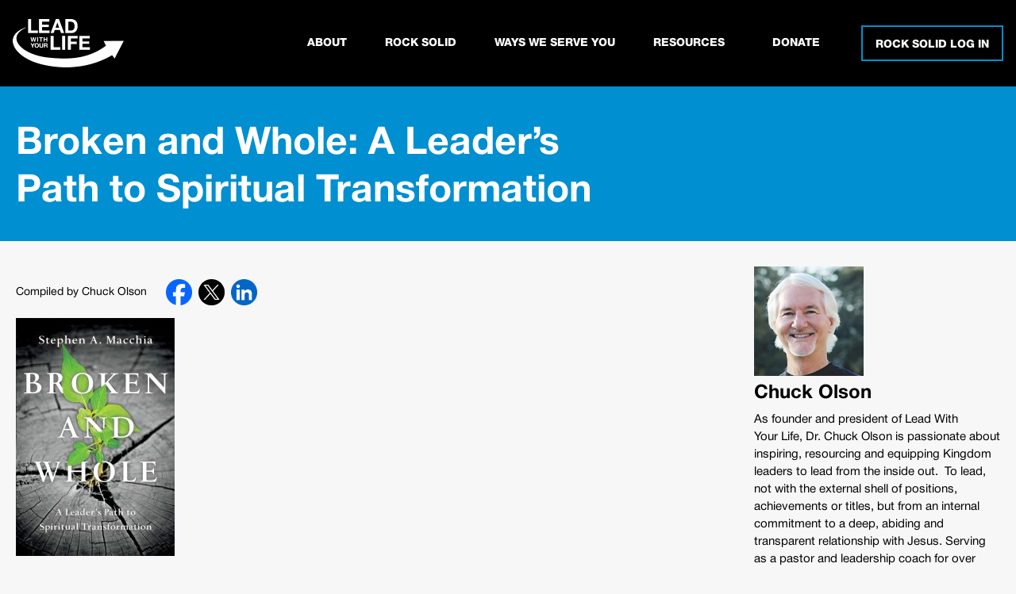

--- FILE ---
content_type: text/html; charset=UTF-8
request_url: https://leadwithyourlife.com/book/broken-and-whole/
body_size: 30129
content:
<!DOCTYPE html>
<html lang="en">
<head>

    

    <meta charset="UTF-8">
<script type="text/javascript">
/* <![CDATA[ */
var gform;gform||(document.addEventListener("gform_main_scripts_loaded",function(){gform.scriptsLoaded=!0}),document.addEventListener("gform/theme/scripts_loaded",function(){gform.themeScriptsLoaded=!0}),window.addEventListener("DOMContentLoaded",function(){gform.domLoaded=!0}),gform={domLoaded:!1,scriptsLoaded:!1,themeScriptsLoaded:!1,isFormEditor:()=>"function"==typeof InitializeEditor,callIfLoaded:function(o){return!(!gform.domLoaded||!gform.scriptsLoaded||!gform.themeScriptsLoaded&&!gform.isFormEditor()||(gform.isFormEditor()&&console.warn("The use of gform.initializeOnLoaded() is deprecated in the form editor context and will be removed in Gravity Forms 3.1."),o(),0))},initializeOnLoaded:function(o){gform.callIfLoaded(o)||(document.addEventListener("gform_main_scripts_loaded",()=>{gform.scriptsLoaded=!0,gform.callIfLoaded(o)}),document.addEventListener("gform/theme/scripts_loaded",()=>{gform.themeScriptsLoaded=!0,gform.callIfLoaded(o)}),window.addEventListener("DOMContentLoaded",()=>{gform.domLoaded=!0,gform.callIfLoaded(o)}))},hooks:{action:{},filter:{}},addAction:function(o,r,e,t){gform.addHook("action",o,r,e,t)},addFilter:function(o,r,e,t){gform.addHook("filter",o,r,e,t)},doAction:function(o){gform.doHook("action",o,arguments)},applyFilters:function(o){return gform.doHook("filter",o,arguments)},removeAction:function(o,r){gform.removeHook("action",o,r)},removeFilter:function(o,r,e){gform.removeHook("filter",o,r,e)},addHook:function(o,r,e,t,n){null==gform.hooks[o][r]&&(gform.hooks[o][r]=[]);var d=gform.hooks[o][r];null==n&&(n=r+"_"+d.length),gform.hooks[o][r].push({tag:n,callable:e,priority:t=null==t?10:t})},doHook:function(r,o,e){var t;if(e=Array.prototype.slice.call(e,1),null!=gform.hooks[r][o]&&((o=gform.hooks[r][o]).sort(function(o,r){return o.priority-r.priority}),o.forEach(function(o){"function"!=typeof(t=o.callable)&&(t=window[t]),"action"==r?t.apply(null,e):e[0]=t.apply(null,e)})),"filter"==r)return e[0]},removeHook:function(o,r,t,n){var e;null!=gform.hooks[o][r]&&(e=(e=gform.hooks[o][r]).filter(function(o,r,e){return!!(null!=n&&n!=o.tag||null!=t&&t!=o.priority)}),gform.hooks[o][r]=e)}});
/* ]]> */
</script>

    <meta name="viewport" content="width=device-width, initial-scale=1.0">
    <meta http-equiv="X-UA-Compatible" content="ie=edge">

	<link rel="preconnect" href="https://fonts.googleapis.com">
	<link rel="preconnect" href="https://fonts.gstatic.com" crossorigin>

    <meta name='robots' content='index, follow, max-image-preview:large, max-snippet:-1, max-video-preview:-1' />
<script id="cookieyes" type="text/javascript" src="https://cdn-cookieyes.com/client_data/cac031873c032bc6ddafc1ee/script.js"></script>
	<!-- This site is optimized with the Yoast SEO plugin v26.6 - https://yoast.com/wordpress/plugins/seo/ -->
	<title>Broken and Whole: A Leader&#039;s Path to Spiritual Transformation - Lead With Your Life</title>
	<meta name="description" content="BOOK NOTES | Summary and notes on books of relevance from across the leadership spectrum compiled by Chuck Olson" />
	<link rel="canonical" href="https://leadwithyourlife.com/book/broken-and-whole/" />
	<meta property="og:locale" content="en_US" />
	<meta property="og:type" content="article" />
	<meta property="og:title" content="Broken and Whole: A Leader&#039;s Path to Spiritual Transformation - Lead With Your Life" />
	<meta property="og:description" content="BOOK NOTES | Summary and notes on books of relevance from across the leadership spectrum compiled by Chuck Olson" />
	<meta property="og:url" content="https://leadwithyourlife.com/book/broken-and-whole/" />
	<meta property="og:site_name" content="Lead With Your Life" />
	<meta property="article:modified_time" content="2025-12-23T20:33:43+00:00" />
	<meta property="og:image" content="https://leadwithyourlife.com/wp-content/uploads/2016/11/Broken-and-Whole.jpg" />
	<meta property="og:image:width" content="907" />
	<meta property="og:image:height" content="1360" />
	<meta property="og:image:type" content="image/jpeg" />
	<meta name="twitter:card" content="summary_large_image" />
	<meta name="twitter:label1" content="Est. reading time" />
	<meta name="twitter:data1" content="8 minutes" />
	<script type="application/ld+json" class="yoast-schema-graph">{"@context":"https://schema.org","@graph":[{"@type":"WebPage","@id":"https://leadwithyourlife.com/book/broken-and-whole/","url":"https://leadwithyourlife.com/book/broken-and-whole/","name":"Broken and Whole: A Leader's Path to Spiritual Transformation - Lead With Your Life","isPartOf":{"@id":"https://leadwithyourlife.com/#website"},"primaryImageOfPage":{"@id":"https://leadwithyourlife.com/book/broken-and-whole/#primaryimage"},"image":{"@id":"https://leadwithyourlife.com/book/broken-and-whole/#primaryimage"},"thumbnailUrl":"https://leadwithyourlife.com/wp-content/uploads/2016/11/Broken-and-Whole.jpg","datePublished":"2016-11-14T22:06:19+00:00","dateModified":"2025-12-23T20:33:43+00:00","description":"BOOK NOTES | Summary and notes on books of relevance from across the leadership spectrum compiled by Chuck Olson","breadcrumb":{"@id":"https://leadwithyourlife.com/book/broken-and-whole/#breadcrumb"},"inLanguage":"en-US","potentialAction":[{"@type":"ReadAction","target":["https://leadwithyourlife.com/book/broken-and-whole/"]}]},{"@type":"ImageObject","inLanguage":"en-US","@id":"https://leadwithyourlife.com/book/broken-and-whole/#primaryimage","url":"https://leadwithyourlife.com/wp-content/uploads/2016/11/Broken-and-Whole.jpg","contentUrl":"https://leadwithyourlife.com/wp-content/uploads/2016/11/Broken-and-Whole.jpg","width":907,"height":1360,"caption":"Broken And Whole"},{"@type":"BreadcrumbList","@id":"https://leadwithyourlife.com/book/broken-and-whole/#breadcrumb","itemListElement":[{"@type":"ListItem","position":1,"name":"Home","item":"https://leadwithyourlife.com/"},{"@type":"ListItem","position":2,"name":"Book","item":"https://leadwithyourlife.com/book/"},{"@type":"ListItem","position":3,"name":"Broken and Whole: A Leader&#8217;s Path to Spiritual Transformation"}]},{"@type":"WebSite","@id":"https://leadwithyourlife.com/#website","url":"https://leadwithyourlife.com/","name":"Lead With Your Life","description":"Lead With Your Life","potentialAction":[{"@type":"SearchAction","target":{"@type":"EntryPoint","urlTemplate":"https://leadwithyourlife.com/?s={search_term_string}"},"query-input":{"@type":"PropertyValueSpecification","valueRequired":true,"valueName":"search_term_string"}}],"inLanguage":"en-US"}]}</script>
	<!-- / Yoast SEO plugin. -->


<link rel='dns-prefetch' href='//leadwithyourlife.com' />
<link rel='dns-prefetch' href='//platform.twitter.com' />
<link rel='dns-prefetch' href='//ajax.googleapis.com' />
<link rel='dns-prefetch' href='//www.google.com' />
<link rel='dns-prefetch' href='//js.stripe.com' />
<link rel='dns-prefetch' href='//cdn.plaid.com' />
<link rel='dns-prefetch' href='//cdn.givechariot.com' />
<link rel='dns-prefetch' href='//fonts.googleapis.com' />
<style id='wp-img-auto-sizes-contain-inline-css' type='text/css'>
img:is([sizes=auto i],[sizes^="auto," i]){contain-intrinsic-size:3000px 1500px}
/*# sourceURL=wp-img-auto-sizes-contain-inline-css */
</style>
<link rel='stylesheet' id='wp-block-library-css' href='https://leadwithyourlife.com/wp-includes/css/dist/block-library/style.min.css?ver=6.9' type='text/css' media='all' />
<style id='classic-theme-styles-inline-css' type='text/css'>
/*! This file is auto-generated */
.wp-block-button__link{color:#fff;background-color:#32373c;border-radius:9999px;box-shadow:none;text-decoration:none;padding:calc(.667em + 2px) calc(1.333em + 2px);font-size:1.125em}.wp-block-file__button{background:#32373c;color:#fff;text-decoration:none}
/*# sourceURL=/wp-includes/css/classic-themes.min.css */
</style>
<style id='wppb-edit-profile-style-inline-css' type='text/css'>


/*# sourceURL=https://leadwithyourlife.com/wp-content/plugins/profile-builder/assets/misc/gutenberg/blocks/build/edit-profile/style-index.css */
</style>
<style id='wppb-login-style-inline-css' type='text/css'>


/*# sourceURL=https://leadwithyourlife.com/wp-content/plugins/profile-builder/assets/misc/gutenberg/blocks/build/login/style-index.css */
</style>
<style id='wppb-recover-password-style-inline-css' type='text/css'>


/*# sourceURL=https://leadwithyourlife.com/wp-content/plugins/profile-builder/assets/misc/gutenberg/blocks/build/recover-password/style-index.css */
</style>
<style id='wppb-register-style-inline-css' type='text/css'>


/*# sourceURL=https://leadwithyourlife.com/wp-content/plugins/profile-builder/assets/misc/gutenberg/blocks/build/register/style-index.css */
</style>
<link rel='stylesheet' id='mpp_gutenberg-css' href='https://leadwithyourlife.com/wp-content/plugins/profile-builder/add-ons-free/user-profile-picture/dist/blocks.style.build.css?ver=2.6.0' type='text/css' media='all' />
<style id='global-styles-inline-css' type='text/css'>
:root{--wp--preset--aspect-ratio--square: 1;--wp--preset--aspect-ratio--4-3: 4/3;--wp--preset--aspect-ratio--3-4: 3/4;--wp--preset--aspect-ratio--3-2: 3/2;--wp--preset--aspect-ratio--2-3: 2/3;--wp--preset--aspect-ratio--16-9: 16/9;--wp--preset--aspect-ratio--9-16: 9/16;--wp--preset--color--black: #000000;--wp--preset--color--cyan-bluish-gray: #abb8c3;--wp--preset--color--white: #ffffff;--wp--preset--color--pale-pink: #f78da7;--wp--preset--color--vivid-red: #cf2e2e;--wp--preset--color--luminous-vivid-orange: #ff6900;--wp--preset--color--luminous-vivid-amber: #fcb900;--wp--preset--color--light-green-cyan: #7bdcb5;--wp--preset--color--vivid-green-cyan: #00d084;--wp--preset--color--pale-cyan-blue: #8ed1fc;--wp--preset--color--vivid-cyan-blue: #0693e3;--wp--preset--color--vivid-purple: #9b51e0;--wp--preset--gradient--vivid-cyan-blue-to-vivid-purple: linear-gradient(135deg,rgb(6,147,227) 0%,rgb(155,81,224) 100%);--wp--preset--gradient--light-green-cyan-to-vivid-green-cyan: linear-gradient(135deg,rgb(122,220,180) 0%,rgb(0,208,130) 100%);--wp--preset--gradient--luminous-vivid-amber-to-luminous-vivid-orange: linear-gradient(135deg,rgb(252,185,0) 0%,rgb(255,105,0) 100%);--wp--preset--gradient--luminous-vivid-orange-to-vivid-red: linear-gradient(135deg,rgb(255,105,0) 0%,rgb(207,46,46) 100%);--wp--preset--gradient--very-light-gray-to-cyan-bluish-gray: linear-gradient(135deg,rgb(238,238,238) 0%,rgb(169,184,195) 100%);--wp--preset--gradient--cool-to-warm-spectrum: linear-gradient(135deg,rgb(74,234,220) 0%,rgb(151,120,209) 20%,rgb(207,42,186) 40%,rgb(238,44,130) 60%,rgb(251,105,98) 80%,rgb(254,248,76) 100%);--wp--preset--gradient--blush-light-purple: linear-gradient(135deg,rgb(255,206,236) 0%,rgb(152,150,240) 100%);--wp--preset--gradient--blush-bordeaux: linear-gradient(135deg,rgb(254,205,165) 0%,rgb(254,45,45) 50%,rgb(107,0,62) 100%);--wp--preset--gradient--luminous-dusk: linear-gradient(135deg,rgb(255,203,112) 0%,rgb(199,81,192) 50%,rgb(65,88,208) 100%);--wp--preset--gradient--pale-ocean: linear-gradient(135deg,rgb(255,245,203) 0%,rgb(182,227,212) 50%,rgb(51,167,181) 100%);--wp--preset--gradient--electric-grass: linear-gradient(135deg,rgb(202,248,128) 0%,rgb(113,206,126) 100%);--wp--preset--gradient--midnight: linear-gradient(135deg,rgb(2,3,129) 0%,rgb(40,116,252) 100%);--wp--preset--font-size--small: 13px;--wp--preset--font-size--medium: 20px;--wp--preset--font-size--large: 36px;--wp--preset--font-size--x-large: 42px;--wp--preset--spacing--20: 0.44rem;--wp--preset--spacing--30: 0.67rem;--wp--preset--spacing--40: 1rem;--wp--preset--spacing--50: 1.5rem;--wp--preset--spacing--60: 2.25rem;--wp--preset--spacing--70: 3.38rem;--wp--preset--spacing--80: 5.06rem;--wp--preset--shadow--natural: 6px 6px 9px rgba(0, 0, 0, 0.2);--wp--preset--shadow--deep: 12px 12px 50px rgba(0, 0, 0, 0.4);--wp--preset--shadow--sharp: 6px 6px 0px rgba(0, 0, 0, 0.2);--wp--preset--shadow--outlined: 6px 6px 0px -3px rgb(255, 255, 255), 6px 6px rgb(0, 0, 0);--wp--preset--shadow--crisp: 6px 6px 0px rgb(0, 0, 0);}:where(.is-layout-flex){gap: 0.5em;}:where(.is-layout-grid){gap: 0.5em;}body .is-layout-flex{display: flex;}.is-layout-flex{flex-wrap: wrap;align-items: center;}.is-layout-flex > :is(*, div){margin: 0;}body .is-layout-grid{display: grid;}.is-layout-grid > :is(*, div){margin: 0;}:where(.wp-block-columns.is-layout-flex){gap: 2em;}:where(.wp-block-columns.is-layout-grid){gap: 2em;}:where(.wp-block-post-template.is-layout-flex){gap: 1.25em;}:where(.wp-block-post-template.is-layout-grid){gap: 1.25em;}.has-black-color{color: var(--wp--preset--color--black) !important;}.has-cyan-bluish-gray-color{color: var(--wp--preset--color--cyan-bluish-gray) !important;}.has-white-color{color: var(--wp--preset--color--white) !important;}.has-pale-pink-color{color: var(--wp--preset--color--pale-pink) !important;}.has-vivid-red-color{color: var(--wp--preset--color--vivid-red) !important;}.has-luminous-vivid-orange-color{color: var(--wp--preset--color--luminous-vivid-orange) !important;}.has-luminous-vivid-amber-color{color: var(--wp--preset--color--luminous-vivid-amber) !important;}.has-light-green-cyan-color{color: var(--wp--preset--color--light-green-cyan) !important;}.has-vivid-green-cyan-color{color: var(--wp--preset--color--vivid-green-cyan) !important;}.has-pale-cyan-blue-color{color: var(--wp--preset--color--pale-cyan-blue) !important;}.has-vivid-cyan-blue-color{color: var(--wp--preset--color--vivid-cyan-blue) !important;}.has-vivid-purple-color{color: var(--wp--preset--color--vivid-purple) !important;}.has-black-background-color{background-color: var(--wp--preset--color--black) !important;}.has-cyan-bluish-gray-background-color{background-color: var(--wp--preset--color--cyan-bluish-gray) !important;}.has-white-background-color{background-color: var(--wp--preset--color--white) !important;}.has-pale-pink-background-color{background-color: var(--wp--preset--color--pale-pink) !important;}.has-vivid-red-background-color{background-color: var(--wp--preset--color--vivid-red) !important;}.has-luminous-vivid-orange-background-color{background-color: var(--wp--preset--color--luminous-vivid-orange) !important;}.has-luminous-vivid-amber-background-color{background-color: var(--wp--preset--color--luminous-vivid-amber) !important;}.has-light-green-cyan-background-color{background-color: var(--wp--preset--color--light-green-cyan) !important;}.has-vivid-green-cyan-background-color{background-color: var(--wp--preset--color--vivid-green-cyan) !important;}.has-pale-cyan-blue-background-color{background-color: var(--wp--preset--color--pale-cyan-blue) !important;}.has-vivid-cyan-blue-background-color{background-color: var(--wp--preset--color--vivid-cyan-blue) !important;}.has-vivid-purple-background-color{background-color: var(--wp--preset--color--vivid-purple) !important;}.has-black-border-color{border-color: var(--wp--preset--color--black) !important;}.has-cyan-bluish-gray-border-color{border-color: var(--wp--preset--color--cyan-bluish-gray) !important;}.has-white-border-color{border-color: var(--wp--preset--color--white) !important;}.has-pale-pink-border-color{border-color: var(--wp--preset--color--pale-pink) !important;}.has-vivid-red-border-color{border-color: var(--wp--preset--color--vivid-red) !important;}.has-luminous-vivid-orange-border-color{border-color: var(--wp--preset--color--luminous-vivid-orange) !important;}.has-luminous-vivid-amber-border-color{border-color: var(--wp--preset--color--luminous-vivid-amber) !important;}.has-light-green-cyan-border-color{border-color: var(--wp--preset--color--light-green-cyan) !important;}.has-vivid-green-cyan-border-color{border-color: var(--wp--preset--color--vivid-green-cyan) !important;}.has-pale-cyan-blue-border-color{border-color: var(--wp--preset--color--pale-cyan-blue) !important;}.has-vivid-cyan-blue-border-color{border-color: var(--wp--preset--color--vivid-cyan-blue) !important;}.has-vivid-purple-border-color{border-color: var(--wp--preset--color--vivid-purple) !important;}.has-vivid-cyan-blue-to-vivid-purple-gradient-background{background: var(--wp--preset--gradient--vivid-cyan-blue-to-vivid-purple) !important;}.has-light-green-cyan-to-vivid-green-cyan-gradient-background{background: var(--wp--preset--gradient--light-green-cyan-to-vivid-green-cyan) !important;}.has-luminous-vivid-amber-to-luminous-vivid-orange-gradient-background{background: var(--wp--preset--gradient--luminous-vivid-amber-to-luminous-vivid-orange) !important;}.has-luminous-vivid-orange-to-vivid-red-gradient-background{background: var(--wp--preset--gradient--luminous-vivid-orange-to-vivid-red) !important;}.has-very-light-gray-to-cyan-bluish-gray-gradient-background{background: var(--wp--preset--gradient--very-light-gray-to-cyan-bluish-gray) !important;}.has-cool-to-warm-spectrum-gradient-background{background: var(--wp--preset--gradient--cool-to-warm-spectrum) !important;}.has-blush-light-purple-gradient-background{background: var(--wp--preset--gradient--blush-light-purple) !important;}.has-blush-bordeaux-gradient-background{background: var(--wp--preset--gradient--blush-bordeaux) !important;}.has-luminous-dusk-gradient-background{background: var(--wp--preset--gradient--luminous-dusk) !important;}.has-pale-ocean-gradient-background{background: var(--wp--preset--gradient--pale-ocean) !important;}.has-electric-grass-gradient-background{background: var(--wp--preset--gradient--electric-grass) !important;}.has-midnight-gradient-background{background: var(--wp--preset--gradient--midnight) !important;}.has-small-font-size{font-size: var(--wp--preset--font-size--small) !important;}.has-medium-font-size{font-size: var(--wp--preset--font-size--medium) !important;}.has-large-font-size{font-size: var(--wp--preset--font-size--large) !important;}.has-x-large-font-size{font-size: var(--wp--preset--font-size--x-large) !important;}
:where(.wp-block-post-template.is-layout-flex){gap: 1.25em;}:where(.wp-block-post-template.is-layout-grid){gap: 1.25em;}
:where(.wp-block-term-template.is-layout-flex){gap: 1.25em;}:where(.wp-block-term-template.is-layout-grid){gap: 1.25em;}
:where(.wp-block-columns.is-layout-flex){gap: 2em;}:where(.wp-block-columns.is-layout-grid){gap: 2em;}
:root :where(.wp-block-pullquote){font-size: 1.5em;line-height: 1.6;}
/*# sourceURL=global-styles-inline-css */
</style>
<link rel='stylesheet' id='bbp-default-css' href='https://leadwithyourlife.com/wp-content/plugins/bbpress/templates/default/css/bbpress.min.css?ver=2.6.14' type='text/css' media='all' />
<link rel='stylesheet' id='learndash-notes-css' href='https://leadwithyourlife.com/wp-content/plugins/wordpress-user-notes/css/note.css?ver=1.6.5' type='text/css' media='all' />
<link rel='stylesheet' id='custom-style-css' href='https://leadwithyourlife.com/wp-content/themes/lead-with-your-life/assets/css/app.css?ver=10a6b60b0dcdd7be70c6' type='text/css' media='all' />
<link rel='stylesheet' id='google-fonts-barlow-css' href='https://fonts.googleapis.com/css2?family=Barlow%3Aital%2Cwght%400%2C400%3B0%2C500%3B0%2C600%3B0%2C700%3B0%2C800%3B1%2C400%3B1%2C500%3B1%2C600%3B1%2C700%3B1%2C800&#038;display=swap&#038;ver=6.9' type='text/css' media='all' />
<link rel='stylesheet' id='google-fonts-baloo-css' href='https://fonts.googleapis.com/css2?family=Baloo+2%3Awght%40400%3B500%3B700&#038;display=swap&#038;ver=1e4903665555e0c5d371de913f89dc16' type='text/css' media='all' />
<link rel='stylesheet' id='wppb_stylesheet-css' href='https://leadwithyourlife.com/wp-content/plugins/profile-builder/assets/css/style-front-end.css?ver=3.15.1' type='text/css' media='all' />
<script type="text/javascript" src="https://ajax.googleapis.com/ajax/libs/jquery/3.1.1/jquery.min.js" id="jquery-js"></script>
<script type="text/javascript" src="https://platform.twitter.com/widgets.js?ver=6.9" id="timeline-twitter-js"></script>
<script type="text/javascript" src="https://www.google.com/recaptcha/api.js?ver=6.9" id="google-recaptcha-js"></script>
<script type="text/javascript" async defer src="https://www.google.com/recaptcha/api.js?ver=6.9" id="flexformz-recaptcha-js"></script>
<link rel="EditURI" type="application/rsd+xml" title="RSD" href="https://leadwithyourlife.com/xmlrpc.php?rsd" />
<meta name="generator" content="WordPress 6.9" />
<link rel='shortlink' href='https://leadwithyourlife.com/?p=1242' />
<link href="https://leadwithyourlife.com/wp-content/themes/lead-with-your-life/assets/images/favicon.ico" rel="shortcut icon" type="image/x-icon"><link href="https://leadwithyourlife.com/wp-content/themes/lead-with-your-life/assets/images/apple-touch-icon.png" rel="apple-touch-icon">        <!-- Google Tag Manager -->
        <script>(function(w,d,s,l,i){w[l]=w[l]||[];w[l].push({'gtm.start':
        new Date().getTime(),event:'gtm.js'});var f=d.getElementsByTagName(s)[0],
        j=d.createElement(s),dl=l!='dataLayer'?'&l='+l:'';j.async=true;j.src=
        'https://www.googletagmanager.com/gtm.js?id='+i+dl;f.parentNode.insertBefore(j,f);
        })(window,document,'script','dataLayer','GTM-NTQM4FN');</script>
        <!-- End Google Tag Manager -->
    
</head>

<body class="wp-singular book-template-default single single-book postid-1242 wp-theme-lead-with-your-life ffz-version-2-16-4">

	
<script type="text/javascript" id="bbp-swap-no-js-body-class">
	document.body.className = document.body.className.replace( 'bbp-no-js', 'bbp-js' );
</script>

        <!-- Google Tag Manager (noscript) -->
        <noscript><iframe src="https://www.googletagmanager.com/ns.html?id=GTM-NTQM4FN"
        height="0" width="0" style="display:none;visibility:hidden"></iframe></noscript>
        <!-- End Google Tag Manager (noscript) -->
    
    <!-- Navigation -->
    
<header class="fixed w-full py-0 lg:py-2 z-30 px-4">
    <div class="container relative lg:flex justify-between items-center">
        <div class="mx-2 mt-6 mb-4 lg:mt-4 lg:mx-0">
                            <a href="https://leadwithyourlife.com">
                    <img class="logoheader" src="https://leadwithyourlife.com/wp-content/uploads/2024/04/lwyl-logo-white.png" alt="Lwyl Logo White" />
                </a>
                    </div>
        <div class="show-menu absolute border border-blue-main text-blue-main h-8 w-8 rounded text-center mr-2 cursor-pointer leading-8 lg:hidden">
            <i class="fas fa-bars"></i>
        </div>
        <div class="hidden lg:block pb-12 lg:pb-0">
            <div class="lg:flex items-center">
                <ul class="relative menu-header lg:mr-6 lg:flex items-center">
                <li class="main-menu-item  menu-item-even menu-item-depth-0 menu-item menu-item-type-post_type menu-item-object-page menu-item-has-children dropdown"><a href="https://leadwithyourlife.com/about-lwyl/" class="menu-link main-menu-link">About</a>
<ul class="dropdown-content menu-odd  menu-depth-1">
	<li class="sub-menu-item  menu-item-odd menu-item-depth-1 menu-item menu-item-type-custom menu-item-object-custom"><a href="https://www.leadwithyourlife.com/about-lwyl" class="menu-link sub-menu-link">Mission</a></li>
	<li class="sub-menu-item  menu-item-odd menu-item-depth-1 menu-item menu-item-type-custom menu-item-object-custom"><a href="https://www.leadwithyourlife.com/about-lwyl/#board" class="menu-link sub-menu-link">LWYL Board</a></li>
</ul>
</li>
<li class="main-menu-item  menu-item-even menu-item-depth-0 menu-item menu-item-type-post_type menu-item-object-page menu-item-has-children dropdown"><a href="https://leadwithyourlife.com/rock-solid/" class="menu-link main-menu-link">Rock Solid</a>
<ul class="dropdown-content menu-odd  menu-depth-1">
	<li class="sub-menu-item  menu-item-odd menu-item-depth-1 menu-item menu-item-type-post_type menu-item-object-page"><a href="https://leadwithyourlife.com/rock-solid/" class="menu-link sub-menu-link">Rock Solid Cohorts</a></li>
	<li class="sub-menu-item  menu-item-odd menu-item-depth-1 menu-item menu-item-type-post_type menu-item-object-page"><a href="https://leadwithyourlife.com/storylines/" class="menu-link sub-menu-link">Rock Solid Storylines</a></li>
	<li class="sub-menu-item  menu-item-odd menu-item-depth-1 menu-item menu-item-type-post_type menu-item-object-page"><a href="https://leadwithyourlife.com/rock-solid-next/" class="menu-link sub-menu-link">Rock Solid NEXT</a></li>
	<li class="sub-menu-item  menu-item-odd menu-item-depth-1 menu-item menu-item-type-post_type menu-item-object-page"><a href="https://leadwithyourlife.com/rock-solid-huddle/" class="menu-link sub-menu-link">Rock Solid Huddle</a></li>
	<li class="sub-menu-item  menu-item-odd menu-item-depth-1 menu-item menu-item-type-post_type menu-item-object-page"><a href="https://leadwithyourlife.com/rock-solid-gallery/" class="menu-link sub-menu-link">Rock Solid Updates</a></li>
</ul>
</li>
<li class="main-menu-item  menu-item-even menu-item-depth-0 menu-item menu-item-type-post_type menu-item-object-page menu-item-has-children dropdown"><a href="https://leadwithyourlife.com/ways-lwyl/" class="menu-link main-menu-link">Ways We Serve You</a>
<ul class="dropdown-content menu-odd  menu-depth-1">
	<li class="sub-menu-item  menu-item-odd menu-item-depth-1 menu-item menu-item-type-post_type menu-item-object-page"><a href="https://leadwithyourlife.com/ways-lwyl/" class="menu-link sub-menu-link">Discipling</a></li>
	<li class="sub-menu-item  menu-item-odd menu-item-depth-1 menu-item menu-item-type-post_type menu-item-object-page"><a href="https://leadwithyourlife.com/ways-we-serve-you-coaching/" class="menu-link sub-menu-link">Coaching</a></li>
	<li class="sub-menu-item  menu-item-odd menu-item-depth-1 menu-item menu-item-type-post_type menu-item-object-page"><a href="https://leadwithyourlife.com/ways-we-serve-you-mentoring/" class="menu-link sub-menu-link">Mentoring</a></li>
</ul>
</li>
<li class="main-menu-item  menu-item-even menu-item-depth-0 menu-item menu-item-type-custom menu-item-object-custom menu-item-has-children dropdown"><a href="/blog" class="menu-link main-menu-link">Resources</a>
<ul class="dropdown-content menu-odd  menu-depth-1">
	<li class="sub-menu-item  menu-item-odd menu-item-depth-1 menu-item menu-item-type-post_type_archive menu-item-object-blog"><a href="https://leadwithyourlife.com/blog/" class="menu-link sub-menu-link">Leadership Blog</a></li>
	<li class="sub-menu-item  menu-item-odd menu-item-depth-1 menu-item menu-item-type-post_type menu-item-object-page"><a href="https://leadwithyourlife.com/partnership-insider/" class="menu-link sub-menu-link">Partnership Insider</a></li>
	<li class="sub-menu-item  menu-item-odd menu-item-depth-1 menu-item menu-item-type-post_type menu-item-object-page"><a href="https://leadwithyourlife.com/rock-solid-challenge/" class="menu-link sub-menu-link">Rock Solid Challenge</a></li>
	<li class="sub-menu-item  menu-item-odd menu-item-depth-1 menu-item menu-item-type-post_type_archive menu-item-object-book"><a href="https://leadwithyourlife.com/book/" class="menu-link sub-menu-link">Book Notes</a></li>
	<li class="sub-menu-item  menu-item-odd menu-item-depth-1 menu-item menu-item-type-post_type_archive menu-item-object-articles"><a href="https://leadwithyourlife.com/articles/" class="menu-link sub-menu-link">Leadership Articles</a></li>
</ul>
</li>
                </ul>
                <a class="text-white font-helvetica font-extrabold px-3 py-4 text-sm inline-block lg:text-center uppercase" href="https://leadwithyourlife.com/donation/support/">Donate</a>
                                    <div class="button-forum inline-block mt-3 lg:mt-0 lg:ml-10 button-view border-2 border-blue-main bg-opacity-100 text-white font-helvetica font-extrabold px-4 pt-3 pb-2 text-sm text-center uppercase cursor-pointer">
                    Rock Solid Log In
                    </div>
                            </div>
        </div>
    </div>
</header>
<div class="mobile-menu block overflow-auto lg:hidden fixed h-full w-full bg-blue-main-two top-0 bottom-0 pt-32 pb-20 px-6 z-20">
    <div class="lg:flex items-center">
        <ul class="relative menu-header lg:mr-6 lg:flex items-center">
        <li class="main-menu-item  menu-item-even menu-item-depth-0 menu-item menu-item-type-post_type menu-item-object-page menu-item-has-children dropdown"><a href="https://leadwithyourlife.com/about-lwyl/" class="menu-link main-menu-link">About</a>
<ul class="dropdown-content menu-odd  menu-depth-1">
	<li class="sub-menu-item  menu-item-odd menu-item-depth-1 menu-item menu-item-type-custom menu-item-object-custom"><a href="https://www.leadwithyourlife.com/about-lwyl" class="menu-link sub-menu-link">Mission</a></li>
	<li class="sub-menu-item  menu-item-odd menu-item-depth-1 menu-item menu-item-type-custom menu-item-object-custom"><a href="https://www.leadwithyourlife.com/about-lwyl/#board" class="menu-link sub-menu-link">LWYL Board</a></li>
</ul>
</li>
<li class="main-menu-item  menu-item-even menu-item-depth-0 menu-item menu-item-type-post_type menu-item-object-page menu-item-has-children dropdown"><a href="https://leadwithyourlife.com/rock-solid/" class="menu-link main-menu-link">Rock Solid</a>
<ul class="dropdown-content menu-odd  menu-depth-1">
	<li class="sub-menu-item  menu-item-odd menu-item-depth-1 menu-item menu-item-type-post_type menu-item-object-page"><a href="https://leadwithyourlife.com/rock-solid/" class="menu-link sub-menu-link">Rock Solid Cohorts</a></li>
	<li class="sub-menu-item  menu-item-odd menu-item-depth-1 menu-item menu-item-type-post_type menu-item-object-page"><a href="https://leadwithyourlife.com/storylines/" class="menu-link sub-menu-link">Rock Solid Storylines</a></li>
	<li class="sub-menu-item  menu-item-odd menu-item-depth-1 menu-item menu-item-type-post_type menu-item-object-page"><a href="https://leadwithyourlife.com/rock-solid-next/" class="menu-link sub-menu-link">Rock Solid NEXT</a></li>
	<li class="sub-menu-item  menu-item-odd menu-item-depth-1 menu-item menu-item-type-post_type menu-item-object-page"><a href="https://leadwithyourlife.com/rock-solid-huddle/" class="menu-link sub-menu-link">Rock Solid Huddle</a></li>
	<li class="sub-menu-item  menu-item-odd menu-item-depth-1 menu-item menu-item-type-post_type menu-item-object-page"><a href="https://leadwithyourlife.com/rock-solid-gallery/" class="menu-link sub-menu-link">Rock Solid Updates</a></li>
</ul>
</li>
<li class="main-menu-item  menu-item-even menu-item-depth-0 menu-item menu-item-type-post_type menu-item-object-page menu-item-has-children dropdown"><a href="https://leadwithyourlife.com/ways-lwyl/" class="menu-link main-menu-link">Ways We Serve You</a>
<ul class="dropdown-content menu-odd  menu-depth-1">
	<li class="sub-menu-item  menu-item-odd menu-item-depth-1 menu-item menu-item-type-post_type menu-item-object-page"><a href="https://leadwithyourlife.com/ways-lwyl/" class="menu-link sub-menu-link">Discipling</a></li>
	<li class="sub-menu-item  menu-item-odd menu-item-depth-1 menu-item menu-item-type-post_type menu-item-object-page"><a href="https://leadwithyourlife.com/ways-we-serve-you-coaching/" class="menu-link sub-menu-link">Coaching</a></li>
	<li class="sub-menu-item  menu-item-odd menu-item-depth-1 menu-item menu-item-type-post_type menu-item-object-page"><a href="https://leadwithyourlife.com/ways-we-serve-you-mentoring/" class="menu-link sub-menu-link">Mentoring</a></li>
</ul>
</li>
<li class="main-menu-item  menu-item-even menu-item-depth-0 menu-item menu-item-type-custom menu-item-object-custom menu-item-has-children dropdown"><a href="/blog" class="menu-link main-menu-link">Resources</a>
<ul class="dropdown-content menu-odd  menu-depth-1">
	<li class="sub-menu-item  menu-item-odd menu-item-depth-1 menu-item menu-item-type-post_type_archive menu-item-object-blog"><a href="https://leadwithyourlife.com/blog/" class="menu-link sub-menu-link">Leadership Blog</a></li>
	<li class="sub-menu-item  menu-item-odd menu-item-depth-1 menu-item menu-item-type-post_type menu-item-object-page"><a href="https://leadwithyourlife.com/partnership-insider/" class="menu-link sub-menu-link">Partnership Insider</a></li>
	<li class="sub-menu-item  menu-item-odd menu-item-depth-1 menu-item menu-item-type-post_type menu-item-object-page"><a href="https://leadwithyourlife.com/rock-solid-challenge/" class="menu-link sub-menu-link">Rock Solid Challenge</a></li>
	<li class="sub-menu-item  menu-item-odd menu-item-depth-1 menu-item menu-item-type-post_type_archive menu-item-object-book"><a href="https://leadwithyourlife.com/book/" class="menu-link sub-menu-link">Book Notes</a></li>
	<li class="sub-menu-item  menu-item-odd menu-item-depth-1 menu-item menu-item-type-post_type_archive menu-item-object-articles"><a href="https://leadwithyourlife.com/articles/" class="menu-link sub-menu-link">Leadership Articles</a></li>
</ul>
</li>
        </ul>
        <a class="text-white font-helvetica font-extrabold px-3 py-4 text-sm xl:text-base block lg:text-center uppercase" href="https://leadwithyourlife.com/donation/support/">Donate</a>
                    <div class="button-forum inline-block mt-3 lg:mt-0 lg:ml-4 button-view border-2 border-blue-main bg-opacity-100 text-white font-helvetica font-extrabold px-4 pt-3 pb-2 text-sm xl:text-base text-center uppercase cursor-pointer">
            Rock Solid Log In
            </div>
            </div>
</div>
    <!-- Navigation -->

    <section class="bg-blue-main p-menu">
        <div class="gradient-section-blue-banner pb-6 pt-6 flex items-center">
            <div class="container px-5">
                <h1 class="text-white text-3xl md:text-5xl font-bold font-helvetica leading-tight w-full lg:w-3/5 mt-4">Broken and Whole: A Leader&#8217;s Path to Spiritual Transformation</h1>
            </div>
        </div>
    </section>
    <section class="container px-5">
        <div class="pt-8 pb-16 flex flex-col lg:flex-row justify-between">
            <div class="w-full lg:w-3/4 md:pr-12">
                <div class="flex flex-col md:flex-row items-start md:items-center mt-4">
                    <p class="font-helvetica font-normal text-xs md:text-sm">Compiled by Chuck Olson</p>
                    <div class="pl-0 md:pl-4 flex justify-between mt-4 md:mt-0">
                        <a href="http://www.facebook.com/sharer.php?u=https://leadwithyourlife.com/book/broken-and-whole/&t=Broken and Whole: A Leader&#8217;s Path to Spiritual Transformation" target="_blank">
                            <img src="https://leadwithyourlife.com/wp-content/themes/lead-with-your-life/assets/images/icons/icon-facebook.png" alt="Facebook" class="ml-2" width="33">
                        </a>
                        <a href="http://twitter.com/share?text=Broken and Whole: A Leader&#8217;s Path to Spiritual Transformation&url=https://leadwithyourlife.com/book/broken-and-whole/" target="_blank">
                            <img src="https://leadwithyourlife.com/wp-content/themes/lead-with-your-life/assets/images/icons/icon-twitter.png" alt="Twitter" class="ml-2" width="33">
                        </a>
                        <a href="http://www.linkedin.com/shareArticle?mini=true&url=https://leadwithyourlife.com/book/broken-and-whole/&title=Broken and Whole: A Leader&#8217;s Path to Spiritual Transformation" target="_blank">
                            <img src="https://leadwithyourlife.com/wp-content/themes/lead-with-your-life/assets/images/icons/icon-linkedin.png" alt="Linkedin" class="ml-2" width="33">
                        </a>
                    </div>
                </div>
                <div class="content-post font-helvetica font-normal text-base md:text-lg">
                    <p><img fetchpriority="high" decoding="async" class="wp-image-9940 size-medium" src="https://www.leadwithyourlife.com/wp-content/uploads/2016/11/Broken-and-Whole-200x300.jpg" alt="Broken And Whole" width="200" height="300" srcset="https://leadwithyourlife.com/wp-content/uploads/2016/11/Broken-and-Whole-200x300.jpg 200w, https://leadwithyourlife.com/wp-content/uploads/2016/11/Broken-and-Whole-683x1024.jpg 683w, https://leadwithyourlife.com/wp-content/uploads/2016/11/Broken-and-Whole-768x1152.jpg 768w, https://leadwithyourlife.com/wp-content/uploads/2016/11/Broken-and-Whole.jpg 907w" sizes="(max-width: 200px) 100vw, 200px" /></p>
<p><span style="color: #000000;">The hook was set early when Steve Macchia, founder and president of <a href="http://www.leadershiptransformations.org/">Leadership Transformations</a>, penned these words: <em>I’m convinced that the true pursuit of greatness as a leader begins and continues in the gentle humility that accompanies our sincere confession of brokenness and the accompanying need for God to heal, redeem and strengthen us from the inside out.</em></span></p>
<p><span style="color: #000000;">Written with humility and transparency, and out of a deep reservoir of experience, Macchia calls us as Kingdom leaders to come to terms with our brokenness, knowing that God’s strength is made perfect in our weakness.</span></p>
<p><span style="color: #000000;"><a style="color: #000000;" href="https://www.leadwithyourlife.com/wp-content/uploads/2016/01/sig.png"><img decoding="async" class="alignnone wp-image-747" src="https://www.leadwithyourlife.com/wp-content/uploads/2016/01/sig.png" alt="sig" width="162" height="48" /></a></span></p>
<p><span style="color: #000000;">Title: <strong><em>Broken and Whole: A Leader&#8217;s Path to Spiritual Transformation</em></strong></span></p>
<p><span style="color: #000000;">Author: <strong>Stephen A. Macchia</strong></span></p>
<p><span style="color: #000000;">Copyright Date: <strong>2016</strong></span></p>
<p><span style="color: #000000;"><strong>Book Description:</strong></span></p>
<p><span style="color: #000000;">In his nearly four decades of pastoral, parachurch and nonprofit ministry leadership Steve Macchia has come to understand his own brokenness. He writes:</span></p>
<p><span style="color: #000000;">&#8220;I&#8217;ve experienced great success and a few embarrassing failures. . . . In essence, as much as I like to view myself as a good or even a very good leader, I&#8217;m more truthfully a blessed and broken leader, one who is daily in need of being . . . redeemed by the Spirit of God who resides in me.&#8221;</span></p>
<p><span style="color: #000000;"> In these pages Steve offers the gifts of love found in 1 Corinthians 13 as the antidote to our brokenness. He writes with personal transparency from his own experience. Each chapter concludes with a powerful spiritual assessment tool to use in reflecting on our own leadership strengths and weaknesses. </span></p>
<p><span style="color: #000000;"> By embracing and befriending our own brokenness we can find true wholeness in God&#8217;s strength. In these pages you will discover a new way to live in freedom and joy.</span></p>
<p><span style="color: #000000;"><strong>Book Quotes:</strong></span></p>
<p><span style="color: #000000;">The most dynamic spiritual leaders know they are both saint and sinner. Or, as Martin Luther noted long ago, “Simul iustus et peccator”—at the same time righteous and sinner. These leaders live with a burning desire to be honest about themselves—acknowledging their strengths as well as their struggles and mishaps. They live and lead from the depth of their soul, which is the essence of their existence. And, as a result, they become more attuned to an experiential knowledge of the truth about God and others within their reach. LOCATION: 85</span></p>
<p><span style="color: #000000;">Leaders who embrace their brokenness and submit it authentically into the hands of God are the ones who marvel at God’s redemptive work and serve others with renewed passion. Their spiritual eyesight is likened to Saint Augustine, who once said, “In my deepest wound I saw your glory, and it dazzled me.” They are an inspiration to all. LOCATION: 94</span></p>
<p><span style="color: #000000;">I’m dearly loved by my heavenly Father and I’m deeply sinful—how can the two go together? LOCATION: 109</span></p>
<p><span style="color: #000000;">In essence, as much as I like to view myself as a good or even a very good leader, I’m more truthfully a blessed and broken leader, one who is daily in need of being restored and renewed, refreshed and redeemed by the Spirit of God who resides in me. LOCATION: 113</span></p>
<p><span style="color: #000000;">So I ask you: What’s your choice as a leader today? Will you confess your own belovedness and blessedness as well as your brokenness? LOCATION: 131</span></p>
<p><span style="color: #000000;">I’m convinced that the true pursuit of greatness as a leader begins and continues in the gentle humility that accompanies our sincere confession of brokenness and the accompanying need for God to heal, redeem and strengthen us from the inside out. LOCATION: 155</span></p>
<p><span style="color: #000000;">There are endless options for how leaders are tested in their patience. Consider how your relationships, responsibilities, temperament and circumstances within or outside of your control affect your personal patience quotient. LOCATION: 278</span></p>
<p><span style="color: #000000;">An unkind response can come from all sorts of places in our hearts and is often connected to a wound that’s yet to be healed. LOCATION: 310</span></p>
<p><span style="color: #000000;">More times than we care to admit, a fear of hurting someone’s feelings keeps us from truth telling and trust building in many leadership and relational contexts. We have come to believe, for whatever reason, that “it’s not nice” to confront or discipline another. LOCATION: 313</span></p>
<p><span style="color: #000000;">Constantly monitoring social media caused a subtle corrosion of a deeply spiritual self-awareness and replaced it with a growing fear of not measuring up. LOCATION: 383</span></p>
<p><span style="color: #000000;">Ceasing the activities that foster an envying heart and mind is a necessary prerequisite to recalibration of the soul. LOCATION: 412</span></p>
<p><span style="color: #000000;">Envy and coveting enfold us when we spend our time looking over our shoulders at another’s relationships, experiences or possessions. When our eyes are looking at someone else’s life, they are certainly not looking in the right direction—whether upward to God, inward toward self-knowledge or outward toward service of others. LOCATION: 442</span></p>
<p><span style="color: #000000;">One such source of envy is insecurity, which is based in fear. An insecure leader is fearful of not measuring up to what’s expected or implied by others, or fed and grown from within. Out of such insecurity comes a propensity to envy those who seem like they are much better off, in stature as a leader, in status among your peers, or in situations where numbers, programs and success seem to be the fruitful result of effectiveness. The insecure person often does not feel very good about what’s happening in or around them, whether the assessment of reality is true or false. LOCATION: 448</span></p>
<p><span style="color: #000000;">But when leaders are put under pressure or confronted by overwhelming odds, it’s amazing how both pride and pride’s tight-fisted cousin greed can rear their ugly heads. LOCATION: 691</span></p>
<p><span style="color: #000000;">Pride comes in all different shapes, sizes and forms and emerges out of a heart that’s subtly or overtly lured toward pride and his difficult-to-handle cousin greed. When pride seeps into the pores of a leader’s heart, it’s nearly impossible to expunge without the grace and mercy of God. Tight-fisted greed wants more and more for self and isn’t easily satisfied. The grip of pride and greed runs a leader ragged and tends to ripple outward to all who follow that person. LOCATION: 730</span></p>
<p><span style="color: #000000;">No matter how you slice it, we all suffer from this common ill: selfishness. It’s in the fiber of our fallen being. And our soul is desperate for it to be redeemed and restored. LOCATION: 1091</span></p>
<p><span style="color: #000000;">Community is messy. It’s exhausting, confusing at times and hard to maintain. It’s even more challenging to restore. But we are not made to live alone. Instead, we are made for community; I’m sure that’s why Paul kept stressing its importance. LOCATION: 1131</span></p>
<p><span style="color: #000000;">As much as the truth may hurt, it’s always best to unearth, represent, own and speak the truth in love. The truth will always set you free, whether it’s the truth of the gospel message itself or the truth about a situation, decision, organization, person—or about yourself as a leader. Lies and exaggerations are never good alternatives. LOCATION: 1433</span></p>
<p><span style="color: #000000;">Reconciliation is the best one-word definition for all of ministry leadership. I repeat this over and over again with the young leaders I mentor. The term reconciliation sums up the message of the gospel, the mission of the church, and the ministry of leaders and teams. It’s a key expression to understand for all believers who are serious about fulfilling God’s abundant will for our lives. To be reconciled means that no matter what we have said or done, no matter the geography we have traversed to date, we are given a second chance. And it’s offered to us because we are loved by and invited to know and serve the God of second chances. Reconciliation is an excellent summation of grace, mercy and forgiveness. It’s a defining word for how we are to live as kingdom builders in our own generation—always. LOCATION: 1487</span></p>
<p><span style="color: #000000;">Rueben Job, one of the most highly esteemed and trusted spiritual mentors of our generation (a recently deceased Methodist bishop, author and compiler of several guides to prayer and other spiritual formation resources), just months before his death, offered a simple quote that has become cemented in my soul. On the verge of death’s door, confined to hospice care, living with a small percentage of his heart functioning, not knowing if he would awake each new morning after a night of sleep, he shared six simple words that have subsequently altered my spiritual life: “All of life is about trust.” LOCATION: 1811</span></p>
<p><span style="color: #000000;">Unless the rhythms and relationships that define our life are considered and reconsidered, we may never understand the importance of reordering our loves. Without some kind of regular activities that ooze accountability and honest reflection, we may live a full and active life, but it may in fact become quite boring and unfulfilling over time. The beauty of Sabbath rest is that it brings us back to the reality that only God is God; we are not God, and we desperately need God. LOCATION: 2384</span></p>
<p><span style="color: #000000;"><strong><em>Note: should you wish to find any quote in its original context, the Kindle “location” is provided after each entry.</em></strong></span></p>
                </div>
                <div class="flex my-12">
                    <a href="http://www.facebook.com/sharer.php?u=https://leadwithyourlife.com/book/broken-and-whole/&t=Broken and Whole: A Leader&#8217;s Path to Spiritual Transformation" target="_blank">
                        <img src="https://leadwithyourlife.com/wp-content/themes/lead-with-your-life/assets/images/icons/icon-facebook.png" alt="Facebook" class="ml-2" width="33">
                    </a>
                    <a href="http://twitter.com/share?text=Broken and Whole: A Leader&#8217;s Path to Spiritual Transformation&url=https://leadwithyourlife.com/book/broken-and-whole/" target="_blank">
                        <img src="https://leadwithyourlife.com/wp-content/themes/lead-with-your-life/assets/images/icons/icon-twitter.png" alt="Twitter" class="ml-2" width="33">
                    </a>
                    <a href="http://www.linkedin.com/shareArticle?mini=true&url=https://leadwithyourlife.com/book/broken-and-whole/&title=Broken and Whole: A Leader&#8217;s Path to Spiritual Transformation" target="_blank">
                        <img src="https://leadwithyourlife.com/wp-content/themes/lead-with-your-life/assets/images/icons/icon-linkedin.png" alt="Linkedin" class="ml-2" width="33">
                    </a>
                </div>
                <div class="mt-8 content-form-comment">
                    
<script type="text/javascript">
    window.onload = function() {
        var $recaptcha = document.querySelector('#g-recaptcha-response');

        if($recaptcha) {
            $recaptcha.setAttribute("required", "required");
        }
    };
</script>

                    <ul>
                                            </ul>
                                    </div>
            </div>
            <div class="w-full lg:w-1/4 mt-10 xl:mt-0">
                    <img src="https://leadwithyourlife.com/wp-content/uploads/2020/05/Chuck.jpg" />
                    <p class="font-helvetica font-bold text-black text-lg md:text-2xl my-2">Chuck Olson</p>
                                <div class="font-helvetica text-sm md:text-15 mb-6">As founder and president of Lead With Your Life, Dr. Chuck Olson is passionate about inspiring, resourcing and equipping Kingdom leaders to lead from the inside out.  To lead, not with the external shell of positions, achievements or titles, but from an internal commitment to a deep, abiding and transparent relationship with Jesus. Serving as a pastor and leadership coach for over forty years, Chuck has a track record of building these truths deep into the lives of both ministry and marketplace leaders.</div>
                <!-- <div class="hidden xl:block">
                    <a class="twitter-timeline text-white" data-chrome="nofooter noborders noheader noscrollbar transparent"  transparent noscrollbar data-tweet-limit="2" data-dnt="true" tweet-limit="2" noheader nofooter data-lang="en" data-width="100%" href="https://twitter.com/chuckolson429?ref_src=twsrc%5Etfw"></a>
                </div> -->
                <p class="font-helvetica font-bold text-black text-lg md:text-2xl mt-4">More Book Notes</p>
                                    <div class="py-4">
                        <a href="https://leadwithyourlife.com/book/boards-that-make-a-difference/" class="font-helvetica font-bold text-blue-600 text-lg md:text-2xl capitalize leading-tight underline">Boards That Make A Difference</a>
                        <p class="font-helvetica font-normal text-xs md:text-sm mt-2">Compiled by Chuck Olson</p>
                    </div>
                                    <div class="py-4">
                        <a href="https://leadwithyourlife.com/book/becoming-a-coaching-leader/" class="font-helvetica font-bold text-blue-600 text-lg md:text-2xl capitalize leading-tight underline">Becoming a Coaching Leader</a>
                        <p class="font-helvetica font-normal text-xs md:text-sm mt-2">Compiled by Chuck Olson</p>
                    </div>
                                    <div class="py-4">
                        <a href="https://leadwithyourlife.com/book/drive/" class="font-helvetica font-bold text-blue-600 text-lg md:text-2xl capitalize leading-tight underline">Drive</a>
                        <p class="font-helvetica font-normal text-xs md:text-sm mt-2">Compiled by Chuck Olson</p>
                    </div>
                                <a href="https://leadwithyourlife.com/book/" class="inline-block font-extrabold font-helvetica text-lg leading-tight bg-blue-main text-white px-8 pt-4 pb-3 uppercase">See full Books</a>
                                    <p class="font-helvetica font-bold text-black leading-tight text-lg md:text-2xl mt-12">Sign Up for Free Resources via Email</p>
                                                    <div class="font-helvetica text-sm md:text-15 mt-3">From Chuck’s Blog to Book Notes to Insider information and more, it’s all free for the asking. Get your free subscription now!</div>
                                <p class="inline-block font-extrabold font-helvetica text-lg leading-tight bg-blue-main text-white px-6 pt-4 pb-3 mt-4 cursor-pointer button-fancy">
                    SUBSCRIBE TO LWYL NEWS
                </p>
            </div>
        </div>
    </section>

    
    <!-- SECTION NAVIGATION FOOTER -->
    <footer class="py-12 bg-black px-5">
    <div class="container flex flex-col md:flex-row justify-between items-start">
        <div class="text-white">
                            <a href="https://leadwithyourlife.com">
                    <img src="https://leadwithyourlife.com/wp-content/uploads/2024/04/lwyl-logo-white.png" alt="Lwyl Logo White" width="140" class="mb-12">
                </a>
                                        <p class="font-helvetica font-medium text-sm">P.O. Box 508, Monrovia, CA 91017</p>
                                        <p class="font-helvetica font-medium text-sm">626.691.5158</p>
                                        <p class="font-helvetica font-medium text-sm">Email: <a href="mailto:info@leadwithyourlife.com" class="font-helvetica font-bold text-white">info@leadwithyourlife.com</a></p>
                                        <p class="font-helvetica font-medium text-sm">©2025 | Lead With Your Life, Inc.</p>
                        <div class="pt-4">
                                     <p class="font-helvetica font-medium text-sm mr-2">Site designed and built by</p>
                    <div class="mt-2 w-32">
                       <a href="https://digizent.com/" target="_black">
                            <img src="https://leadwithyourlife.com/wp-content/uploads/2024/03/Digizent-International-D-White.png" alt="Digizent International D White">
                       </a>
                    </div>
                            </div>
        </div>
        <div class="align-middle">
            <div class="hidden lg:flex items-center">
                <ul class="relative menu-footer flex items-center">
                    <li class="main-menu-item  menu-item-even menu-item-depth-0 menu-item menu-item-type-post_type menu-item-object-page menu-item-has-children dropdown"><a href="https://leadwithyourlife.com/about-lwyl/" class="menu-link main-menu-link">About</a>
<ul class="dropdown-content menu-odd  menu-depth-1">
	<li class="sub-menu-item  menu-item-odd menu-item-depth-1 menu-item menu-item-type-custom menu-item-object-custom"><a href="https://www.leadwithyourlife.com/about-lwyl" class="menu-link sub-menu-link">Mission</a></li>
	<li class="sub-menu-item  menu-item-odd menu-item-depth-1 menu-item menu-item-type-custom menu-item-object-custom"><a href="https://www.leadwithyourlife.com/about-lwyl/#board" class="menu-link sub-menu-link">LWYL Board</a></li>
</ul>
</li>
<li class="main-menu-item  menu-item-even menu-item-depth-0 menu-item menu-item-type-post_type menu-item-object-page menu-item-has-children dropdown"><a href="https://leadwithyourlife.com/rock-solid/" class="menu-link main-menu-link">Rock Solid</a>
<ul class="dropdown-content menu-odd  menu-depth-1">
	<li class="sub-menu-item  menu-item-odd menu-item-depth-1 menu-item menu-item-type-post_type menu-item-object-page"><a href="https://leadwithyourlife.com/rock-solid/" class="menu-link sub-menu-link">Rock Solid Cohorts</a></li>
	<li class="sub-menu-item  menu-item-odd menu-item-depth-1 menu-item menu-item-type-post_type menu-item-object-page"><a href="https://leadwithyourlife.com/storylines/" class="menu-link sub-menu-link">Rock Solid Storylines</a></li>
	<li class="sub-menu-item  menu-item-odd menu-item-depth-1 menu-item menu-item-type-post_type menu-item-object-page"><a href="https://leadwithyourlife.com/rock-solid-next/" class="menu-link sub-menu-link">Rock Solid NEXT</a></li>
	<li class="sub-menu-item  menu-item-odd menu-item-depth-1 menu-item menu-item-type-post_type menu-item-object-page"><a href="https://leadwithyourlife.com/rock-solid-huddle/" class="menu-link sub-menu-link">Rock Solid Huddle</a></li>
	<li class="sub-menu-item  menu-item-odd menu-item-depth-1 menu-item menu-item-type-post_type menu-item-object-page"><a href="https://leadwithyourlife.com/rock-solid-gallery/" class="menu-link sub-menu-link">Rock Solid Updates</a></li>
</ul>
</li>
<li class="main-menu-item  menu-item-even menu-item-depth-0 menu-item menu-item-type-post_type menu-item-object-page menu-item-has-children dropdown"><a href="https://leadwithyourlife.com/ways-lwyl/" class="menu-link main-menu-link">Ways We Serve You</a>
<ul class="dropdown-content menu-odd  menu-depth-1">
	<li class="sub-menu-item  menu-item-odd menu-item-depth-1 menu-item menu-item-type-post_type menu-item-object-page"><a href="https://leadwithyourlife.com/ways-lwyl/" class="menu-link sub-menu-link">Discipling</a></li>
	<li class="sub-menu-item  menu-item-odd menu-item-depth-1 menu-item menu-item-type-post_type menu-item-object-page"><a href="https://leadwithyourlife.com/ways-we-serve-you-coaching/" class="menu-link sub-menu-link">Coaching</a></li>
	<li class="sub-menu-item  menu-item-odd menu-item-depth-1 menu-item menu-item-type-post_type menu-item-object-page"><a href="https://leadwithyourlife.com/ways-we-serve-you-mentoring/" class="menu-link sub-menu-link">Mentoring</a></li>
</ul>
</li>
<li class="main-menu-item  menu-item-even menu-item-depth-0 menu-item menu-item-type-custom menu-item-object-custom menu-item-has-children dropdown"><a href="/blog" class="menu-link main-menu-link">Resources</a>
<ul class="dropdown-content menu-odd  menu-depth-1">
	<li class="sub-menu-item  menu-item-odd menu-item-depth-1 menu-item menu-item-type-post_type_archive menu-item-object-blog"><a href="https://leadwithyourlife.com/blog/" class="menu-link sub-menu-link">Leadership Blog</a></li>
	<li class="sub-menu-item  menu-item-odd menu-item-depth-1 menu-item menu-item-type-post_type menu-item-object-page"><a href="https://leadwithyourlife.com/partnership-insider/" class="menu-link sub-menu-link">Partnership Insider</a></li>
	<li class="sub-menu-item  menu-item-odd menu-item-depth-1 menu-item menu-item-type-post_type menu-item-object-page"><a href="https://leadwithyourlife.com/rock-solid-challenge/" class="menu-link sub-menu-link">Rock Solid Challenge</a></li>
	<li class="sub-menu-item  menu-item-odd menu-item-depth-1 menu-item menu-item-type-post_type_archive menu-item-object-book"><a href="https://leadwithyourlife.com/book/" class="menu-link sub-menu-link">Book Notes</a></li>
	<li class="sub-menu-item  menu-item-odd menu-item-depth-1 menu-item menu-item-type-post_type_archive menu-item-object-articles"><a href="https://leadwithyourlife.com/articles/" class="menu-link sub-menu-link">Leadership Articles</a></li>
</ul>
</li>
                </ul>
                <a class="text-white font-helvetica font-extrabold px-3 py-4 text-sm inline-block lg:text-center uppercase" href="https://leadwithyourlife.com/donation/support/">Donate</a>
            </div>
            <div class="flex flex-wrap md:flex-row items-center mt-6 justify-start md:justify-end">
                <p class="font-helvetica font-semibold text-sm text-white underline capitalize mt-4 mr-4 md:mx-4 md:mt-0 cursor-pointer button-contact">Contact Us</p>
                <div class="w-full my-4 md:my-0 md:w-auto">
                                                                <a href="https://www.facebook.com/LeadWithYourLife" target="_black" class="inline-block mx-2">
                            <img src="https://leadwithyourlife.com/wp-content/uploads/2024/03/facebook-app-round-white-icon.webp" alt="Facebook App Round White Icon" width="22">
                        </a>
                                            <a href="https://twitter.com/chuckolson429?ref_src=twsrc%5Etfw" target="_black" class="inline-block mx-2">
                            <img src="https://leadwithyourlife.com/wp-content/uploads/2024/03/twitter-x-logo-png-white.webp" alt="Twitter X Logo Png White" width="22">
                        </a>
                                            <a href="https://www.linkedin.com/in/olsonchuck/" target="_black" class="inline-block mx-2">
                            <img src="https://leadwithyourlife.com/wp-content/uploads/2024/04/images-1.png" alt="Images 1" width="22">
                        </a>
                                                    </div>
                                    <div class="button-forum mr-2 md:mx-2 border-2 border-blue-main text-white font-helvetica font-semibold px-4 pt-2 pb-1 text-sm inline-block text-center uppercase cursor-pointer">Rock Solid Log In</div>
                            </div>
                            <div class="mt-8 md:text-right">
                                            <a href="https://www.leadwithyourlife.com/privacy-policy/" target="" class="font-helvetica font-semibold text-sm text-white underline capitalize inline-block md:ml-3 mr-3 md:mr-0">
                            Privacy Policy                        </a>
                                            <a href="https://www.leadwithyourlife.com/terms-of-use/" target="" class="font-helvetica font-semibold text-sm text-white underline capitalize inline-block md:ml-3 mr-3 md:mr-0">
                            Terms of Use                        </a>
                                    </div>
                    </div>
    </div>
</footer>
    <!-- SECTION NAVIGATION FOOTER -->

    <!-- PARTIAL LIGHBOX CONTACT US -->
    <div class="bg-lighbox contact-us fixed inset-0 z-30 overflow-y-auto py-6 px-4 hidden">
    <div class="bg-popup-box popup-contact mt-28 sm:mt-32 mx-auto">
        <div class="popup-box relative px-4 sm:px-12 py-6 bg-gray-200 border-blue-main border-t-8 border-solid">
            <a href="">
                <img class="mx-auto" src="https://leadwithyourlife.com/wp-content/uploads/2024/03/LWYL-Logo_DarkLightBlue.png" alt="Lwyl Logo Dark+lightblue" width="190"/>
            </a>
            <div class="close-fancy text-center rounded-full absolute cursor-pointer bg-blue-main leading-loose text-white h-8 w-8 button-contact">
                <i class="fas fa-times"></i>
            </div>
            
                <div class='gf_browser_unknown gform_wrapper gform_legacy_markup_wrapper gform-theme--no-framework lightbox_form_wrapper' data-form-theme='legacy' data-form-index='0' id='gform_wrapper_2' ><div id='gf_2' class='gform_anchor' tabindex='-1'></div><form method='post' enctype='multipart/form-data' target='gform_ajax_frame_2' id='gform_2' class='lightbox_form' action='/book/broken-and-whole/#gf_2' data-formid='2' novalidate>
                        <div class='gform-body gform_body'><ul id='gform_fields_2' class='gform_fields top_label form_sublabel_below description_below validation_below'><li id="field_2_13" class="gfield gfield--type-honeypot gform_validation_container field_sublabel_below gfield--has-description field_description_below field_validation_below gfield_visibility_visible"  ><label class='gfield_label gform-field-label' for='input_2_13'>Comments</label><div class='ginput_container'><input name='input_13' id='input_2_13' type='text' value='' autocomplete='new-password'/></div><div class='gfield_description' id='gfield_description_2_13'>This field is for validation purposes and should be left unchanged.</div></li><li id="field_2_11" class="gfield gfield--type-html gfield--input-type-html gfield--width-full gfield_html gfield_html_formatted gfield_no_follows_desc field_sublabel_below gfield--no-description field_description_below field_validation_below gfield_visibility_visible"  ><p class="text-blue-main-two font-helvetica font-bold text-2xl text-center mt-8 sm:mt-12">Send Us a Message</p></li><li id="field_2_5" class="gfield gfield--type-text gfield--input-type-text subscribe_name gfield_contains_required field_sublabel_below gfield--no-description field_description_below field_validation_below gfield_visibility_visible"  ><label class='gfield_label gform-field-label' for='input_2_5'>Name<span class="gfield_required"><span class="gfield_required gfield_required_asterisk">*</span></span></label><div class='ginput_container ginput_container_text'><input name='input_5' id='input_2_5' type='text' value='' class='medium'    placeholder='FIRST NAME' aria-required="true" aria-invalid="false"   /></div></li><li id="field_2_6" class="gfield gfield--type-text gfield--input-type-text subscribe_lastname gfield_contains_required field_sublabel_below gfield--no-description field_description_below field_validation_below gfield_visibility_visible"  ><label class='gfield_label gform-field-label' for='input_2_6'>Last Name<span class="gfield_required"><span class="gfield_required gfield_required_asterisk">*</span></span></label><div class='ginput_container ginput_container_text'><input name='input_6' id='input_2_6' type='text' value='' class='medium'    placeholder='LAST NAME' aria-required="true" aria-invalid="false"   /></div></li><li id="field_2_2" class="gfield gfield--type-email gfield--input-type-email subscribe_email gfield_contains_required field_sublabel_below gfield--no-description field_description_below field_validation_below gfield_visibility_visible"  ><label class='gfield_label gform-field-label' for='input_2_2'>Email<span class="gfield_required"><span class="gfield_required gfield_required_asterisk">*</span></span></label><div class='ginput_container ginput_container_email'>
                            <input name='input_2' id='input_2_2' type='email' value='' class='medium'   placeholder='EMAIL' aria-required="true" aria-invalid="false"  />
                        </div></li><li id="field_2_12" class="gfield gfield--type-address gfield--input-type-address gfield--width-full address_form gfield_contains_required field_sublabel_below gfield--no-description field_description_below field_validation_below gfield_visibility_visible"  ><label class='gfield_label gform-field-label gfield_label_before_complex' >Home Address<span class="gfield_required"><span class="gfield_required gfield_required_asterisk">*</span></span></label>    
                    <div class='ginput_complex ginput_container has_street has_street2 has_city has_state has_zip ginput_container_address gform-grid-row' id='input_2_12' >
                         <span class='ginput_full address_line_1 ginput_address_line_1 gform-grid-col' id='input_2_12_1_container' >
                                        <input type='text' name='input_12.1' id='input_2_12_1' value=''   placeholder='HOME - Street Address' aria-required='true'    />
                                        <label for='input_2_12_1' id='input_2_12_1_label' class='gform-field-label gform-field-label--type-sub '>Street Address</label>
                                    </span><span class='ginput_full address_line_2 ginput_address_line_2 gform-grid-col' id='input_2_12_2_container' >
                                        <input type='text' name='input_12.2' id='input_2_12_2' value=''   placeholder='Address Line 2'  aria-required='false'   />
                                        <label for='input_2_12_2' id='input_2_12_2_label' class='gform-field-label gform-field-label--type-sub '>Address Line 2</label>
                                    </span><span class='ginput_left address_city ginput_address_city gform-grid-col' id='input_2_12_3_container' >
                                    <input type='text' name='input_12.3' id='input_2_12_3' value=''   placeholder='City' aria-required='true'    />
                                    <label for='input_2_12_3' id='input_2_12_3_label' class='gform-field-label gform-field-label--type-sub '>City</label>
                                 </span><span class='ginput_right address_state ginput_address_state gform-grid-col' id='input_2_12_4_container' >
                                        <select name='input_12.4' id='input_2_12_4'     aria-required='true'    ><option value='' selected='selected'>State / Province</option><option value='Alabama' >Alabama</option><option value='Alaska' >Alaska</option><option value='American Samoa' >American Samoa</option><option value='Arizona' >Arizona</option><option value='Arkansas' >Arkansas</option><option value='California' >California</option><option value='Colorado' >Colorado</option><option value='Connecticut' >Connecticut</option><option value='Delaware' >Delaware</option><option value='District of Columbia' >District of Columbia</option><option value='Florida' >Florida</option><option value='Georgia' >Georgia</option><option value='Guam' >Guam</option><option value='Hawaii' >Hawaii</option><option value='Idaho' >Idaho</option><option value='Illinois' >Illinois</option><option value='Indiana' >Indiana</option><option value='Iowa' >Iowa</option><option value='Kansas' >Kansas</option><option value='Kentucky' >Kentucky</option><option value='Louisiana' >Louisiana</option><option value='Maine' >Maine</option><option value='Maryland' >Maryland</option><option value='Massachusetts' >Massachusetts</option><option value='Michigan' >Michigan</option><option value='Minnesota' >Minnesota</option><option value='Mississippi' >Mississippi</option><option value='Missouri' >Missouri</option><option value='Montana' >Montana</option><option value='Nebraska' >Nebraska</option><option value='Nevada' >Nevada</option><option value='New Hampshire' >New Hampshire</option><option value='New Jersey' >New Jersey</option><option value='New Mexico' >New Mexico</option><option value='New York' >New York</option><option value='North Carolina' >North Carolina</option><option value='North Dakota' >North Dakota</option><option value='Northern Mariana Islands' >Northern Mariana Islands</option><option value='Ohio' >Ohio</option><option value='Oklahoma' >Oklahoma</option><option value='Oregon' >Oregon</option><option value='Pennsylvania' >Pennsylvania</option><option value='Puerto Rico' >Puerto Rico</option><option value='Rhode Island' >Rhode Island</option><option value='South Carolina' >South Carolina</option><option value='South Dakota' >South Dakota</option><option value='Tennessee' >Tennessee</option><option value='Texas' >Texas</option><option value='Utah' >Utah</option><option value='U.S. Virgin Islands' >U.S. Virgin Islands</option><option value='Vermont' >Vermont</option><option value='Virginia' >Virginia</option><option value='Washington' >Washington</option><option value='West Virginia' >West Virginia</option><option value='Wisconsin' >Wisconsin</option><option value='Wyoming' >Wyoming</option><option value='Armed Forces Americas' >Armed Forces Americas</option><option value='Armed Forces Europe' >Armed Forces Europe</option><option value='Armed Forces Pacific' >Armed Forces Pacific</option></select>
                                        <label for='input_2_12_4' id='input_2_12_4_label' class='gform-field-label gform-field-label--type-sub '>State</label>
                                      </span><span class='ginput_left address_zip ginput_address_zip gform-grid-col' id='input_2_12_5_container' >
                                    <input type='text' name='input_12.5' id='input_2_12_5' value=''   placeholder='ZIP / Postal Code' aria-required='true'    />
                                    <label for='input_2_12_5' id='input_2_12_5_label' class='gform-field-label gform-field-label--type-sub '>ZIP Code</label>
                                </span><input type='hidden' class='gform_hidden' name='input_12.6' id='input_2_12_6' value='United States' />
                    <div class='gf_clear gf_clear_complex'></div>
                </div></li><li id="field_2_7" class="gfield gfield--type-textarea gfield--input-type-textarea contact_us_comment field_sublabel_below gfield--no-description field_description_below field_validation_below gfield_visibility_visible"  ><label class='gfield_label gform-field-label' for='input_2_7'>Comment</label><div class='ginput_container ginput_container_textarea'><textarea name='input_7' id='input_2_7' class='textarea medium'    placeholder='Comment'  aria-invalid="false"   rows='10' cols='50'></textarea></div></li><li id="field_2_8" class="gfield gfield--type-captcha gfield--input-type-captcha field_sublabel_below gfield--no-description field_description_below field_validation_below gfield_visibility_visible"  ><label class='gfield_label gform-field-label' for='input_2_8'>CAPTCHA</label><div id='input_2_8' class='ginput_container ginput_recaptcha' data-sitekey='6LeKntYZAAAAALYGQKlmcZR6S3c9V4V2WfOEKBIb'  data-theme='light' data-tabindex='0'  data-badge=''></div></li></ul></div>
        <div class='gform-footer gform_footer top_label'> <input type='submit' id='gform_submit_button_2' class='gform_button button' onclick='gform.submission.handleButtonClick(this);' data-submission-type='submit' value='Send Message'  /> <input type='hidden' name='gform_ajax' value='form_id=2&amp;title=&amp;description=&amp;tabindex=0&amp;theme=legacy&amp;styles=[]&amp;hash=c13f67aa32ceac1bf9bb58ca49e06433' />
            <input type='hidden' class='gform_hidden' name='gform_submission_method' data-js='gform_submission_method_2' value='iframe' />
            <input type='hidden' class='gform_hidden' name='gform_theme' data-js='gform_theme_2' id='gform_theme_2' value='legacy' />
            <input type='hidden' class='gform_hidden' name='gform_style_settings' data-js='gform_style_settings_2' id='gform_style_settings_2' value='[]' />
            <input type='hidden' class='gform_hidden' name='is_submit_2' value='1' />
            <input type='hidden' class='gform_hidden' name='gform_submit' value='2' />
            
            <input type='hidden' class='gform_hidden' name='gform_unique_id' value='' />
            <input type='hidden' class='gform_hidden' name='state_2' value='WyJbXSIsImM3MWJkZjJmYWI4ZWU1ZWJkMmVjYzI5MjIwMDA5NmZmIl0=' />
            <input type='hidden' autocomplete='off' class='gform_hidden' name='gform_target_page_number_2' id='gform_target_page_number_2' value='0' />
            <input type='hidden' autocomplete='off' class='gform_hidden' name='gform_source_page_number_2' id='gform_source_page_number_2' value='1' />
            <input type='hidden' name='gform_field_values' value='' />
            
        </div>
                        </form>
                        </div>
		                <iframe style='display:none;width:0px;height:0px;' src='about:blank' name='gform_ajax_frame_2' id='gform_ajax_frame_2' title='This iframe contains the logic required to handle Ajax powered Gravity Forms.'></iframe>
		                <script type="text/javascript">
/* <![CDATA[ */
 gform.initializeOnLoaded( function() {gformInitSpinner( 2, 'https://leadwithyourlife.com/wp-content/plugins/gravityforms/images/spinner.svg', true );jQuery('#gform_ajax_frame_2').on('load',function(){var contents = jQuery(this).contents().find('*').html();var is_postback = contents.indexOf('GF_AJAX_POSTBACK') >= 0;if(!is_postback){return;}var form_content = jQuery(this).contents().find('#gform_wrapper_2');var is_confirmation = jQuery(this).contents().find('#gform_confirmation_wrapper_2').length > 0;var is_redirect = contents.indexOf('gformRedirect(){') >= 0;var is_form = form_content.length > 0 && ! is_redirect && ! is_confirmation;var mt = parseInt(jQuery('html').css('margin-top'), 10) + parseInt(jQuery('body').css('margin-top'), 10) + 100;if(is_form){jQuery('#gform_wrapper_2').html(form_content.html());if(form_content.hasClass('gform_validation_error')){jQuery('#gform_wrapper_2').addClass('gform_validation_error');} else {jQuery('#gform_wrapper_2').removeClass('gform_validation_error');}setTimeout( function() { /* delay the scroll by 50 milliseconds to fix a bug in chrome */ jQuery(document).scrollTop(jQuery('#gform_wrapper_2').offset().top - mt); }, 50 );if(window['gformInitDatepicker']) {gformInitDatepicker();}if(window['gformInitPriceFields']) {gformInitPriceFields();}var current_page = jQuery('#gform_source_page_number_2').val();gformInitSpinner( 2, 'https://leadwithyourlife.com/wp-content/plugins/gravityforms/images/spinner.svg', true );jQuery(document).trigger('gform_page_loaded', [2, current_page]);window['gf_submitting_2'] = false;}else if(!is_redirect){var confirmation_content = jQuery(this).contents().find('.GF_AJAX_POSTBACK').html();if(!confirmation_content){confirmation_content = contents;}jQuery('#gform_wrapper_2').replaceWith(confirmation_content);jQuery(document).scrollTop(jQuery('#gf_2').offset().top - mt);jQuery(document).trigger('gform_confirmation_loaded', [2]);window['gf_submitting_2'] = false;wp.a11y.speak(jQuery('#gform_confirmation_message_2').text());}else{jQuery('#gform_2').append(contents);if(window['gformRedirect']) {gformRedirect();}}jQuery(document).trigger("gform_pre_post_render", [{ formId: "2", currentPage: "current_page", abort: function() { this.preventDefault(); } }]);        if (event && event.defaultPrevented) {                return;        }        const gformWrapperDiv = document.getElementById( "gform_wrapper_2" );        if ( gformWrapperDiv ) {            const visibilitySpan = document.createElement( "span" );            visibilitySpan.id = "gform_visibility_test_2";            gformWrapperDiv.insertAdjacentElement( "afterend", visibilitySpan );        }        const visibilityTestDiv = document.getElementById( "gform_visibility_test_2" );        let postRenderFired = false;        function triggerPostRender() {            if ( postRenderFired ) {                return;            }            postRenderFired = true;            gform.core.triggerPostRenderEvents( 2, current_page );            if ( visibilityTestDiv ) {                visibilityTestDiv.parentNode.removeChild( visibilityTestDiv );            }        }        function debounce( func, wait, immediate ) {            var timeout;            return function() {                var context = this, args = arguments;                var later = function() {                    timeout = null;                    if ( !immediate ) func.apply( context, args );                };                var callNow = immediate && !timeout;                clearTimeout( timeout );                timeout = setTimeout( later, wait );                if ( callNow ) func.apply( context, args );            };        }        const debouncedTriggerPostRender = debounce( function() {            triggerPostRender();        }, 200 );        if ( visibilityTestDiv && visibilityTestDiv.offsetParent === null ) {            const observer = new MutationObserver( ( mutations ) => {                mutations.forEach( ( mutation ) => {                    if ( mutation.type === 'attributes' && visibilityTestDiv.offsetParent !== null ) {                        debouncedTriggerPostRender();                        observer.disconnect();                    }                });            });            observer.observe( document.body, {                attributes: true,                childList: false,                subtree: true,                attributeFilter: [ 'style', 'class' ],            });        } else {            triggerPostRender();        }    } );} ); 
/* ]]> */
</script>
        </div>
    </div>
</div>
    <!-- PARTIAL LIGHBOX CONTACT US -->

    <!-- PARTIAL LIGHBOX LOGIN FORUM -->
     
<div class="bg-lighbox forum-form fixed inset-0 z-30 flex justify-center items-center px-5 hidden">
    <div class="bg-popup-box">
        <div class="popup-box relative px-6 sm:px-12 py-6 bg-gray-200 border-blue-main border-t-8 border-solid">
            <a href="https://leadwithyourlife.com">
                <img class="mx-auto" src="https://leadwithyourlife.com/wp-content/uploads/2024/03/LWYL-Logo_DarkLightBlue.png" alt="Lwyl Logo Dark+lightblue" width="190"/>
            </a>
            <div class="close-fancy text-center rounded-full absolute cursor-pointer bg-blue-main text-white leading-loose h-8 button-forum w-8">
                <i class="fas fa-times"></i>
            </div>
            <p class="text-blue-900 font-helvetica font-bold text-2xl leading-tight text-center mt-8 sm:mt-12">Login to Rock Solid Group </p>
            <div class="flex justify-between font-helvetica font-bold text-sm text-blue-main-two underline mt-4 text-center">
                <a href="https://leadwithyourlife.com/form-registration/" class="cursor-pointer mx-auto">No account? Set up account now »</a>
            </div>
            
<form method="post" action="https://leadwithyourlife.com/wp-login.php" class="bbp-login-form">
	<fieldset class="bbp-form">
		<legend>Log In</legend>

		<div class="bbp-username">
			<label for="user_login">Username: </label>
			<input type="text" name="log" value="" size="20" maxlength="100" id="user_login" autocomplete="off" />
		</div>

		<div class="bbp-password">
			<label for="user_pass">Password: </label>
			<input type="password" name="pwd" value="" size="20" id="user_pass" autocomplete="off" />
		</div>

		<div class="bbp-remember-me">
			<input type="checkbox" name="rememberme" value="forever"  id="rememberme" />
			<label for="rememberme">Keep me signed in</label>
		</div>

		
		<div class="bbp-submit-wrapper">

			<button type="submit" name="user-submit" id="user-submit" class="button submit user-submit">Log In</button>

			
	<input type="hidden" name="user-cookie" value="1" />

	<input type="hidden" id="bbp_redirect_to" name="redirect_to" value="https://leadwithyourlife.com/book/broken-and-whole/" /><input type="hidden" id="_wpnonce" name="_wpnonce" value="29539f577e" /><input type="hidden" name="_wp_http_referer" value="/book/broken-and-whole/" />
		</div>
	</fieldset>
</form>
            <div class="flex justify-between font-helvetica font-bold text-sm text-blue-main-two underline mt-4 text-center">
                <a href="https://leadwithyourlife.com/reset-password" class="cursor-pointer mx-auto">Reset password »</a>
            </div>
        </div>
    </div>
</div>
    <!-- PARTIAL LIGHBOX LOGIN FORUM -->

    <!-- PARTIAL LIGHBOX SUBSCRIBE -->
    <div class="bg-lighbox subscribe-form fixed inset-0 z-30 overflow-y-auto py-6 px-5 hidden">
    <div class="bg-popup-box mt-28 sm:mt-32 mx-auto">
        <div class="popup-box relative px-6 sm:px-12 py-6 bg-gray-200 border-blue-main border-t-8 border-solid">
            <a href="">
                <img class="mx-auto" src="https://leadwithyourlife.com/wp-content/uploads/2024/03/LWYL-Logo_DarkLightBlue.png" alt="Lwyl Logo Dark+lightblue" width="213"/>
            </a>
            <div class="close-fancy text-center text-white rounded-full absolute cursor-pointer bg-blue-main leading-loose h-8 button-fancy w-8">
                <i class="fas fa-times"></i>
            </div>
            
                <div class='gf_browser_unknown gform_wrapper gform_legacy_markup_wrapper gform-theme--no-framework lightbox_form_wrapper' data-form-theme='legacy' data-form-index='0' id='gform_wrapper_1' ><div id='gf_1' class='gform_anchor' tabindex='-1'></div><form method='post' enctype='multipart/form-data' target='gform_ajax_frame_1' id='gform_1' class='lightbox_form' action='/book/broken-and-whole/#gf_1' data-formid='1' novalidate>
                        <div class='gform-body gform_body'><ul id='gform_fields_1' class='gform_fields top_label form_sublabel_below description_below validation_below'><li id="field_1_14" class="gfield gfield--type-honeypot gform_validation_container field_sublabel_below gfield--has-description field_description_below field_validation_below gfield_visibility_visible"  ><label class='gfield_label gform-field-label' for='input_1_14'>Name</label><div class='ginput_container'><input name='input_14' id='input_1_14' type='text' value='' autocomplete='new-password'/></div><div class='gfield_description' id='gfield_description_1_14'>This field is for validation purposes and should be left unchanged.</div></li><li id="field_1_10" class="gfield gfield--type-html gfield--input-type-html gfield--width-full gfield_html gfield_html_formatted gfield_no_follows_desc field_sublabel_below gfield--no-description field_description_below field_validation_below gfield_visibility_visible"  ><p class="text-blue-main-two font-helvetica font-bold text-xl text-center mt-8 sm:mt-12">Get Chuck's monthly writes delivered to your inbox.</p></li><li id="field_1_5" class="gfield gfield--type-text gfield--input-type-text subscribe_name gfield_contains_required field_sublabel_below gfield--no-description field_description_below field_validation_below gfield_visibility_visible"  ><label class='gfield_label gform-field-label' for='input_1_5'>Name<span class="gfield_required"><span class="gfield_required gfield_required_asterisk">*</span></span></label><div class='ginput_container ginput_container_text'><input name='input_5' id='input_1_5' type='text' value='' class='medium'    placeholder='FIRST NAME' aria-required="true" aria-invalid="false"   /></div></li><li id="field_1_6" class="gfield gfield--type-text gfield--input-type-text subscribe_lastname gfield_contains_required field_sublabel_below gfield--no-description field_description_below field_validation_below gfield_visibility_visible"  ><label class='gfield_label gform-field-label' for='input_1_6'>Last Name<span class="gfield_required"><span class="gfield_required gfield_required_asterisk">*</span></span></label><div class='ginput_container ginput_container_text'><input name='input_6' id='input_1_6' type='text' value='' class='medium'    placeholder='LAST NAME' aria-required="true" aria-invalid="false"   /></div></li><li id="field_1_2" class="gfield gfield--type-email gfield--input-type-email subscribe_email gfield_contains_required field_sublabel_below gfield--no-description field_description_below field_validation_below gfield_visibility_visible"  ><label class='gfield_label gform-field-label' for='input_1_2'>Email<span class="gfield_required"><span class="gfield_required gfield_required_asterisk">*</span></span></label><div class='ginput_container ginput_container_email'>
                            <input name='input_2' id='input_1_2' type='email' value='' class='medium'   placeholder='EMAIL' aria-required="true" aria-invalid="false"  />
                        </div></li><li id="field_1_13" class="gfield gfield--type-address gfield--input-type-address gfield--width-full address_form gfield_contains_required field_sublabel_below gfield--no-description field_description_below field_validation_below gfield_visibility_visible"  ><label class='gfield_label gform-field-label gfield_label_before_complex' >Home Address<span class="gfield_required"><span class="gfield_required gfield_required_asterisk">*</span></span></label>    
                    <div class='ginput_complex ginput_container has_street has_street2 has_city has_state has_zip ginput_container_address gform-grid-row' id='input_1_13' >
                         <span class='ginput_full address_line_1 ginput_address_line_1 gform-grid-col' id='input_1_13_1_container' >
                                        <input type='text' name='input_13.1' id='input_1_13_1' value=''   placeholder='HOME - Street Address' aria-required='true'    />
                                        <label for='input_1_13_1' id='input_1_13_1_label' class='gform-field-label gform-field-label--type-sub '>Street Address</label>
                                    </span><span class='ginput_full address_line_2 ginput_address_line_2 gform-grid-col' id='input_1_13_2_container' >
                                        <input type='text' name='input_13.2' id='input_1_13_2' value=''   placeholder='Address Line 2'  aria-required='false'   />
                                        <label for='input_1_13_2' id='input_1_13_2_label' class='gform-field-label gform-field-label--type-sub '>Address Line 2</label>
                                    </span><span class='ginput_left address_city ginput_address_city gform-grid-col' id='input_1_13_3_container' >
                                    <input type='text' name='input_13.3' id='input_1_13_3' value=''   placeholder='City' aria-required='true'    />
                                    <label for='input_1_13_3' id='input_1_13_3_label' class='gform-field-label gform-field-label--type-sub '>City</label>
                                 </span><span class='ginput_right address_state ginput_address_state gform-grid-col' id='input_1_13_4_container' >
                                        <select name='input_13.4' id='input_1_13_4'     aria-required='true'    ><option value='' selected='selected'>State / Province</option><option value='Alabama' >Alabama</option><option value='Alaska' >Alaska</option><option value='American Samoa' >American Samoa</option><option value='Arizona' >Arizona</option><option value='Arkansas' >Arkansas</option><option value='California' >California</option><option value='Colorado' >Colorado</option><option value='Connecticut' >Connecticut</option><option value='Delaware' >Delaware</option><option value='District of Columbia' >District of Columbia</option><option value='Florida' >Florida</option><option value='Georgia' >Georgia</option><option value='Guam' >Guam</option><option value='Hawaii' >Hawaii</option><option value='Idaho' >Idaho</option><option value='Illinois' >Illinois</option><option value='Indiana' >Indiana</option><option value='Iowa' >Iowa</option><option value='Kansas' >Kansas</option><option value='Kentucky' >Kentucky</option><option value='Louisiana' >Louisiana</option><option value='Maine' >Maine</option><option value='Maryland' >Maryland</option><option value='Massachusetts' >Massachusetts</option><option value='Michigan' >Michigan</option><option value='Minnesota' >Minnesota</option><option value='Mississippi' >Mississippi</option><option value='Missouri' >Missouri</option><option value='Montana' >Montana</option><option value='Nebraska' >Nebraska</option><option value='Nevada' >Nevada</option><option value='New Hampshire' >New Hampshire</option><option value='New Jersey' >New Jersey</option><option value='New Mexico' >New Mexico</option><option value='New York' >New York</option><option value='North Carolina' >North Carolina</option><option value='North Dakota' >North Dakota</option><option value='Northern Mariana Islands' >Northern Mariana Islands</option><option value='Ohio' >Ohio</option><option value='Oklahoma' >Oklahoma</option><option value='Oregon' >Oregon</option><option value='Pennsylvania' >Pennsylvania</option><option value='Puerto Rico' >Puerto Rico</option><option value='Rhode Island' >Rhode Island</option><option value='South Carolina' >South Carolina</option><option value='South Dakota' >South Dakota</option><option value='Tennessee' >Tennessee</option><option value='Texas' >Texas</option><option value='Utah' >Utah</option><option value='U.S. Virgin Islands' >U.S. Virgin Islands</option><option value='Vermont' >Vermont</option><option value='Virginia' >Virginia</option><option value='Washington' >Washington</option><option value='West Virginia' >West Virginia</option><option value='Wisconsin' >Wisconsin</option><option value='Wyoming' >Wyoming</option><option value='Armed Forces Americas' >Armed Forces Americas</option><option value='Armed Forces Europe' >Armed Forces Europe</option><option value='Armed Forces Pacific' >Armed Forces Pacific</option></select>
                                        <label for='input_1_13_4' id='input_1_13_4_label' class='gform-field-label gform-field-label--type-sub '>State</label>
                                      </span><span class='ginput_left address_zip ginput_address_zip gform-grid-col' id='input_1_13_5_container' >
                                    <input type='text' name='input_13.5' id='input_1_13_5' value=''   placeholder='ZIP / Postal Code' aria-required='true'    />
                                    <label for='input_1_13_5' id='input_1_13_5_label' class='gform-field-label gform-field-label--type-sub '>ZIP Code</label>
                                </span><input type='hidden' class='gform_hidden' name='input_13.6' id='input_1_13_6' value='United States' />
                    <div class='gf_clear gf_clear_complex'></div>
                </div></li><li id="field_1_3" class="gfield gfield--type-checkbox gfield--type-choice gfield--input-type-checkbox subscribe_list gfield_contains_required field_sublabel_below gfield--no-description field_description_below field_validation_below gfield_visibility_visible"  ><label class='gfield_label gform-field-label gfield_label_before_complex' >Please select the lists you would like to subscribe to:<span class="gfield_required"><span class="gfield_required gfield_required_asterisk">*</span></span></label><div class='ginput_container ginput_container_checkbox'><ul class='gfield_checkbox' id='input_1_3'><li class='gchoice gchoice_1_3_1'>
								<input class='gfield-choice-input' name='input_3.1' type='checkbox'  value='Leadership Blog'  id='choice_1_3_1'   />
								<label for='choice_1_3_1' id='label_1_3_1' class='gform-field-label gform-field-label--type-inline'>Leadership Blog</label>
							</li><li class='gchoice gchoice_1_3_2'>
								<input class='gfield-choice-input' name='input_3.2' type='checkbox'  value='Leadership Book Notes'  id='choice_1_3_2'   />
								<label for='choice_1_3_2' id='label_1_3_2' class='gform-field-label gform-field-label--type-inline'>Leadership Book Notes</label>
							</li><li class='gchoice gchoice_1_3_3'>
								<input class='gfield-choice-input' name='input_3.3' type='checkbox'  value='Partnership Insider'  id='choice_1_3_3'   />
								<label for='choice_1_3_3' id='label_1_3_3' class='gform-field-label gform-field-label--type-inline'>Partnership Insider</label>
							</li></ul></div></li><li id="field_1_7" class="gfield gfield--type-captcha gfield--input-type-captcha field_sublabel_below gfield--no-description field_description_below field_validation_below gfield_visibility_visible"  ><label class='gfield_label gform-field-label' for='input_1_7'>CAPTCHA</label><div id='input_1_7' class='ginput_container ginput_recaptcha' data-sitekey='6LeKntYZAAAAALYGQKlmcZR6S3c9V4V2WfOEKBIb'  data-theme='light' data-tabindex='0'  data-badge=''></div></li></ul></div>
        <div class='gform-footer gform_footer top_label'> <input type='submit' id='gform_submit_button_1' class='gform_button button' onclick='gform.submission.handleButtonClick(this);' data-submission-type='submit' value='SUBSCRIBE'  /> <input type='hidden' name='gform_ajax' value='form_id=1&amp;title=&amp;description=&amp;tabindex=0&amp;theme=legacy&amp;styles=[]&amp;hash=1a2144c3fe8ef6acdca78362c018ba97' />
            <input type='hidden' class='gform_hidden' name='gform_submission_method' data-js='gform_submission_method_1' value='iframe' />
            <input type='hidden' class='gform_hidden' name='gform_theme' data-js='gform_theme_1' id='gform_theme_1' value='legacy' />
            <input type='hidden' class='gform_hidden' name='gform_style_settings' data-js='gform_style_settings_1' id='gform_style_settings_1' value='[]' />
            <input type='hidden' class='gform_hidden' name='is_submit_1' value='1' />
            <input type='hidden' class='gform_hidden' name='gform_submit' value='1' />
            
            <input type='hidden' class='gform_hidden' name='gform_unique_id' value='' />
            <input type='hidden' class='gform_hidden' name='state_1' value='WyJbXSIsImM3MWJkZjJmYWI4ZWU1ZWJkMmVjYzI5MjIwMDA5NmZmIl0=' />
            <input type='hidden' autocomplete='off' class='gform_hidden' name='gform_target_page_number_1' id='gform_target_page_number_1' value='0' />
            <input type='hidden' autocomplete='off' class='gform_hidden' name='gform_source_page_number_1' id='gform_source_page_number_1' value='1' />
            <input type='hidden' name='gform_field_values' value='' />
            
        </div>
                        </form>
                        </div>
		                <iframe style='display:none;width:0px;height:0px;' src='about:blank' name='gform_ajax_frame_1' id='gform_ajax_frame_1' title='This iframe contains the logic required to handle Ajax powered Gravity Forms.'></iframe>
		                <script type="text/javascript">
/* <![CDATA[ */
 gform.initializeOnLoaded( function() {gformInitSpinner( 1, 'https://leadwithyourlife.com/wp-content/plugins/gravityforms/images/spinner.svg', true );jQuery('#gform_ajax_frame_1').on('load',function(){var contents = jQuery(this).contents().find('*').html();var is_postback = contents.indexOf('GF_AJAX_POSTBACK') >= 0;if(!is_postback){return;}var form_content = jQuery(this).contents().find('#gform_wrapper_1');var is_confirmation = jQuery(this).contents().find('#gform_confirmation_wrapper_1').length > 0;var is_redirect = contents.indexOf('gformRedirect(){') >= 0;var is_form = form_content.length > 0 && ! is_redirect && ! is_confirmation;var mt = parseInt(jQuery('html').css('margin-top'), 10) + parseInt(jQuery('body').css('margin-top'), 10) + 100;if(is_form){jQuery('#gform_wrapper_1').html(form_content.html());if(form_content.hasClass('gform_validation_error')){jQuery('#gform_wrapper_1').addClass('gform_validation_error');} else {jQuery('#gform_wrapper_1').removeClass('gform_validation_error');}setTimeout( function() { /* delay the scroll by 50 milliseconds to fix a bug in chrome */ jQuery(document).scrollTop(jQuery('#gform_wrapper_1').offset().top - mt); }, 50 );if(window['gformInitDatepicker']) {gformInitDatepicker();}if(window['gformInitPriceFields']) {gformInitPriceFields();}var current_page = jQuery('#gform_source_page_number_1').val();gformInitSpinner( 1, 'https://leadwithyourlife.com/wp-content/plugins/gravityforms/images/spinner.svg', true );jQuery(document).trigger('gform_page_loaded', [1, current_page]);window['gf_submitting_1'] = false;}else if(!is_redirect){var confirmation_content = jQuery(this).contents().find('.GF_AJAX_POSTBACK').html();if(!confirmation_content){confirmation_content = contents;}jQuery('#gform_wrapper_1').replaceWith(confirmation_content);jQuery(document).scrollTop(jQuery('#gf_1').offset().top - mt);jQuery(document).trigger('gform_confirmation_loaded', [1]);window['gf_submitting_1'] = false;wp.a11y.speak(jQuery('#gform_confirmation_message_1').text());}else{jQuery('#gform_1').append(contents);if(window['gformRedirect']) {gformRedirect();}}jQuery(document).trigger("gform_pre_post_render", [{ formId: "1", currentPage: "current_page", abort: function() { this.preventDefault(); } }]);        if (event && event.defaultPrevented) {                return;        }        const gformWrapperDiv = document.getElementById( "gform_wrapper_1" );        if ( gformWrapperDiv ) {            const visibilitySpan = document.createElement( "span" );            visibilitySpan.id = "gform_visibility_test_1";            gformWrapperDiv.insertAdjacentElement( "afterend", visibilitySpan );        }        const visibilityTestDiv = document.getElementById( "gform_visibility_test_1" );        let postRenderFired = false;        function triggerPostRender() {            if ( postRenderFired ) {                return;            }            postRenderFired = true;            gform.core.triggerPostRenderEvents( 1, current_page );            if ( visibilityTestDiv ) {                visibilityTestDiv.parentNode.removeChild( visibilityTestDiv );            }        }        function debounce( func, wait, immediate ) {            var timeout;            return function() {                var context = this, args = arguments;                var later = function() {                    timeout = null;                    if ( !immediate ) func.apply( context, args );                };                var callNow = immediate && !timeout;                clearTimeout( timeout );                timeout = setTimeout( later, wait );                if ( callNow ) func.apply( context, args );            };        }        const debouncedTriggerPostRender = debounce( function() {            triggerPostRender();        }, 200 );        if ( visibilityTestDiv && visibilityTestDiv.offsetParent === null ) {            const observer = new MutationObserver( ( mutations ) => {                mutations.forEach( ( mutation ) => {                    if ( mutation.type === 'attributes' && visibilityTestDiv.offsetParent !== null ) {                        debouncedTriggerPostRender();                        observer.disconnect();                    }                });            });            observer.observe( document.body, {                attributes: true,                childList: false,                subtree: true,                attributeFilter: [ 'style', 'class' ],            });        } else {            triggerPostRender();        }    } );} ); 
/* ]]> */
</script>
        </div>
    </div>
</div>
    <!-- PARTIAL LIGHBOX SUBSCRIBE -->

    <!-- PARTIAL LIGHBOX CONTACT US HOMEPAGE -->
    <div class="bg-lighbox contact-us-home fixed inset-0 z-30 overflow-y-auto py-6 px-4 hidden">
    <div class="bg-popup-box popup-contact mt-28 sm:mt-32 mx-auto">
        <div class="popup-box relative px-4 sm:px-12 py-6 bg-gray-200 border-blue-main border-t-8 border-solid">
            <a href="">
                <img class="mx-auto" src="https://leadwithyourlife.com/wp-content/uploads/2024/03/LWYL-Logo_DarkLightBlue.png" alt="Lwyl Logo Dark+lightblue" width="213"/>
            </a>
            <div class="close-fancy text-center rounded-full absolute cursor-pointer bg-blue-main text-white leading-loose h-8 w-8 button-contact-home">
                <i class="fas fa-times"></i>
            </div>
            
                <div class='gf_browser_unknown gform_wrapper gform_legacy_markup_wrapper gform-theme--no-framework lightbox_form_wrapper' data-form-theme='legacy' data-form-index='0' id='gform_wrapper_5' ><div id='gf_5' class='gform_anchor' tabindex='-1'></div><form method='post' enctype='multipart/form-data' target='gform_ajax_frame_5' id='gform_5' class='lightbox_form' action='/book/broken-and-whole/#gf_5' data-formid='5' novalidate>
                        <div class='gform-body gform_body'><ul id='gform_fields_5' class='gform_fields top_label form_sublabel_below description_below validation_below'><li id="field_5_12" class="gfield gfield--type-honeypot gform_validation_container field_sublabel_below gfield--has-description field_description_below field_validation_below gfield_visibility_visible"  ><label class='gfield_label gform-field-label' for='input_5_12'>Comments</label><div class='ginput_container'><input name='input_12' id='input_5_12' type='text' value='' autocomplete='new-password'/></div><div class='gfield_description' id='gfield_description_5_12'>This field is for validation purposes and should be left unchanged.</div></li><li id="field_5_11" class="gfield gfield--type-html gfield--input-type-html gfield--width-full gfield_html gfield_html_formatted gfield_no_follows_desc field_sublabel_below gfield--no-description field_description_below field_validation_below gfield_visibility_visible"  ><p class="text-blue-main-two font-helvetica font-bold text-2xl text-center mt-8 sm:mt-12">Please Send Information about Rock Solid</p></li><li id="field_5_5" class="gfield gfield--type-text gfield--input-type-text subscribe_name gfield_contains_required field_sublabel_below gfield--no-description field_description_below field_validation_below gfield_visibility_visible"  ><label class='gfield_label gform-field-label' for='input_5_5'>Name<span class="gfield_required"><span class="gfield_required gfield_required_asterisk">*</span></span></label><div class='ginput_container ginput_container_text'><input name='input_5' id='input_5_5' type='text' value='' class='medium'    placeholder='FIRST NAME' aria-required="true" aria-invalid="false"   /></div></li><li id="field_5_6" class="gfield gfield--type-text gfield--input-type-text subscribe_lastname gfield_contains_required field_sublabel_below gfield--no-description field_description_below field_validation_below gfield_visibility_visible"  ><label class='gfield_label gform-field-label' for='input_5_6'>Last Name<span class="gfield_required"><span class="gfield_required gfield_required_asterisk">*</span></span></label><div class='ginput_container ginput_container_text'><input name='input_6' id='input_5_6' type='text' value='' class='medium'    placeholder='LAST NAME' aria-required="true" aria-invalid="false"   /></div></li><li id="field_5_2" class="gfield gfield--type-email gfield--input-type-email subscribe_email gfield_contains_required field_sublabel_below gfield--no-description field_description_below field_validation_below gfield_visibility_visible"  ><label class='gfield_label gform-field-label' for='input_5_2'>Email<span class="gfield_required"><span class="gfield_required gfield_required_asterisk">*</span></span></label><div class='ginput_container ginput_container_email'>
                            <input name='input_2' id='input_5_2' type='email' value='' class='medium'   placeholder='EMAIL' aria-required="true" aria-invalid="false"  />
                        </div></li><li id="field_5_9" class="gfield gfield--type-address gfield--input-type-address subscribe_name field_sublabel_hidden_label gfield--no-description field_description_below field_validation_below gfield_visibility_visible"  ><label class='gfield_label gform-field-label gfield_label_before_complex' >Home Address</label>    
                    <div class='ginput_complex ginput_container has_street has_street2 has_city has_state has_zip ginput_container_address gform-grid-row' id='input_5_9' >
                         <span class='ginput_full address_line_1 ginput_address_line_1 gform-grid-col' id='input_5_9_1_container' >
                                        <input type='text' name='input_9.1' id='input_5_9_1' value=''   placeholder='Home - Street Address' aria-required='false'    />
                                        <label for='input_5_9_1' id='input_5_9_1_label' class='gform-field-label gform-field-label--type-sub hidden_sub_label screen-reader-text'>Street Address</label>
                                    </span><span class='ginput_full address_line_2 ginput_address_line_2 gform-grid-col' id='input_5_9_2_container' >
                                        <input type='text' name='input_9.2' id='input_5_9_2' value=''   placeholder='Address Line 2'  aria-required='false'   />
                                        <label for='input_5_9_2' id='input_5_9_2_label' class='gform-field-label gform-field-label--type-sub hidden_sub_label screen-reader-text'>Address Line 2</label>
                                    </span><span class='ginput_left address_city ginput_address_city gform-grid-col' id='input_5_9_3_container' >
                                    <input type='text' name='input_9.3' id='input_5_9_3' value=''   placeholder='City' aria-required='false'    />
                                    <label for='input_5_9_3' id='input_5_9_3_label' class='gform-field-label gform-field-label--type-sub hidden_sub_label screen-reader-text'>City</label>
                                 </span><span class='ginput_right address_state ginput_address_state gform-grid-col' id='input_5_9_4_container' >
                                        <select name='input_9.4' id='input_5_9_4'     aria-required='false'    ><option value='' selected='selected'>State / Province</option><option value='Alabama' >Alabama</option><option value='Alaska' >Alaska</option><option value='American Samoa' >American Samoa</option><option value='Arizona' >Arizona</option><option value='Arkansas' >Arkansas</option><option value='California' >California</option><option value='Colorado' >Colorado</option><option value='Connecticut' >Connecticut</option><option value='Delaware' >Delaware</option><option value='District of Columbia' >District of Columbia</option><option value='Florida' >Florida</option><option value='Georgia' >Georgia</option><option value='Guam' >Guam</option><option value='Hawaii' >Hawaii</option><option value='Idaho' >Idaho</option><option value='Illinois' >Illinois</option><option value='Indiana' >Indiana</option><option value='Iowa' >Iowa</option><option value='Kansas' >Kansas</option><option value='Kentucky' >Kentucky</option><option value='Louisiana' >Louisiana</option><option value='Maine' >Maine</option><option value='Maryland' >Maryland</option><option value='Massachusetts' >Massachusetts</option><option value='Michigan' >Michigan</option><option value='Minnesota' >Minnesota</option><option value='Mississippi' >Mississippi</option><option value='Missouri' >Missouri</option><option value='Montana' >Montana</option><option value='Nebraska' >Nebraska</option><option value='Nevada' >Nevada</option><option value='New Hampshire' >New Hampshire</option><option value='New Jersey' >New Jersey</option><option value='New Mexico' >New Mexico</option><option value='New York' >New York</option><option value='North Carolina' >North Carolina</option><option value='North Dakota' >North Dakota</option><option value='Northern Mariana Islands' >Northern Mariana Islands</option><option value='Ohio' >Ohio</option><option value='Oklahoma' >Oklahoma</option><option value='Oregon' >Oregon</option><option value='Pennsylvania' >Pennsylvania</option><option value='Puerto Rico' >Puerto Rico</option><option value='Rhode Island' >Rhode Island</option><option value='South Carolina' >South Carolina</option><option value='South Dakota' >South Dakota</option><option value='Tennessee' >Tennessee</option><option value='Texas' >Texas</option><option value='Utah' >Utah</option><option value='U.S. Virgin Islands' >U.S. Virgin Islands</option><option value='Vermont' >Vermont</option><option value='Virginia' >Virginia</option><option value='Washington' >Washington</option><option value='West Virginia' >West Virginia</option><option value='Wisconsin' >Wisconsin</option><option value='Wyoming' >Wyoming</option><option value='Armed Forces Americas' >Armed Forces Americas</option><option value='Armed Forces Europe' >Armed Forces Europe</option><option value='Armed Forces Pacific' >Armed Forces Pacific</option></select>
                                        <label for='input_5_9_4' id='input_5_9_4_label' class='gform-field-label gform-field-label--type-sub hidden_sub_label screen-reader-text'>State</label>
                                      </span><span class='ginput_left address_zip ginput_address_zip gform-grid-col' id='input_5_9_5_container' >
                                    <input type='text' name='input_9.5' id='input_5_9_5' value=''   placeholder='ZIP / Postal Code' aria-required='false'    />
                                    <label for='input_5_9_5' id='input_5_9_5_label' class='gform-field-label gform-field-label--type-sub hidden_sub_label screen-reader-text'>ZIP Code</label>
                                </span><input type='hidden' class='gform_hidden' name='input_9.6' id='input_5_9_6' value='United States' />
                    <div class='gf_clear gf_clear_complex'></div>
                </div></li><li id="field_5_10" class="gfield gfield--type-phone gfield--input-type-phone subscribe_name field_sublabel_below gfield--no-description field_description_below field_validation_below gfield_visibility_visible"  ><label class='gfield_label gform-field-label' for='input_5_10'>Personal/Cell Phone</label><div class='ginput_container ginput_container_phone'><input name='input_10' id='input_5_10' type='tel' value='' class='medium'  placeholder='Personal/Cell Phone'  aria-invalid="false"   /></div></li><li id="field_5_7" class="gfield gfield--type-textarea gfield--input-type-textarea contact_us_comment field_sublabel_below gfield--no-description field_description_below field_validation_below gfield_visibility_visible"  ><label class='gfield_label gform-field-label' for='input_5_7'>Comment</label><div class='ginput_container ginput_container_textarea'><textarea name='input_7' id='input_5_7' class='textarea medium'    placeholder='Comment'  aria-invalid="false"   rows='10' cols='50'></textarea></div></li><li id="field_5_8" class="gfield gfield--type-captcha gfield--input-type-captcha field_sublabel_below gfield--no-description field_description_below field_validation_below gfield_visibility_visible"  ><label class='gfield_label gform-field-label' for='input_5_8'>CAPTCHA</label><div id='input_5_8' class='ginput_container ginput_recaptcha' data-sitekey='6LeKntYZAAAAALYGQKlmcZR6S3c9V4V2WfOEKBIb'  data-theme='light' data-tabindex='0'  data-badge=''></div></li></ul></div>
        <div class='gform-footer gform_footer top_label'> <input type='submit' id='gform_submit_button_5' class='gform_button button' onclick='gform.submission.handleButtonClick(this);' data-submission-type='submit' value='Submit Request'  /> <input type='hidden' name='gform_ajax' value='form_id=5&amp;title=&amp;description=&amp;tabindex=0&amp;theme=legacy&amp;styles=[]&amp;hash=9ef549d78c924e9091225fbc9e05c43c' />
            <input type='hidden' class='gform_hidden' name='gform_submission_method' data-js='gform_submission_method_5' value='iframe' />
            <input type='hidden' class='gform_hidden' name='gform_theme' data-js='gform_theme_5' id='gform_theme_5' value='legacy' />
            <input type='hidden' class='gform_hidden' name='gform_style_settings' data-js='gform_style_settings_5' id='gform_style_settings_5' value='[]' />
            <input type='hidden' class='gform_hidden' name='is_submit_5' value='1' />
            <input type='hidden' class='gform_hidden' name='gform_submit' value='5' />
            
            <input type='hidden' class='gform_hidden' name='gform_unique_id' value='' />
            <input type='hidden' class='gform_hidden' name='state_5' value='WyJbXSIsImM3MWJkZjJmYWI4ZWU1ZWJkMmVjYzI5MjIwMDA5NmZmIl0=' />
            <input type='hidden' autocomplete='off' class='gform_hidden' name='gform_target_page_number_5' id='gform_target_page_number_5' value='0' />
            <input type='hidden' autocomplete='off' class='gform_hidden' name='gform_source_page_number_5' id='gform_source_page_number_5' value='1' />
            <input type='hidden' name='gform_field_values' value='' />
            
        </div>
                        </form>
                        </div>
		                <iframe style='display:none;width:0px;height:0px;' src='about:blank' name='gform_ajax_frame_5' id='gform_ajax_frame_5' title='This iframe contains the logic required to handle Ajax powered Gravity Forms.'></iframe>
		                <script type="text/javascript">
/* <![CDATA[ */
 gform.initializeOnLoaded( function() {gformInitSpinner( 5, 'https://leadwithyourlife.com/wp-content/plugins/gravityforms/images/spinner.svg', true );jQuery('#gform_ajax_frame_5').on('load',function(){var contents = jQuery(this).contents().find('*').html();var is_postback = contents.indexOf('GF_AJAX_POSTBACK') >= 0;if(!is_postback){return;}var form_content = jQuery(this).contents().find('#gform_wrapper_5');var is_confirmation = jQuery(this).contents().find('#gform_confirmation_wrapper_5').length > 0;var is_redirect = contents.indexOf('gformRedirect(){') >= 0;var is_form = form_content.length > 0 && ! is_redirect && ! is_confirmation;var mt = parseInt(jQuery('html').css('margin-top'), 10) + parseInt(jQuery('body').css('margin-top'), 10) + 100;if(is_form){jQuery('#gform_wrapper_5').html(form_content.html());if(form_content.hasClass('gform_validation_error')){jQuery('#gform_wrapper_5').addClass('gform_validation_error');} else {jQuery('#gform_wrapper_5').removeClass('gform_validation_error');}setTimeout( function() { /* delay the scroll by 50 milliseconds to fix a bug in chrome */ jQuery(document).scrollTop(jQuery('#gform_wrapper_5').offset().top - mt); }, 50 );if(window['gformInitDatepicker']) {gformInitDatepicker();}if(window['gformInitPriceFields']) {gformInitPriceFields();}var current_page = jQuery('#gform_source_page_number_5').val();gformInitSpinner( 5, 'https://leadwithyourlife.com/wp-content/plugins/gravityforms/images/spinner.svg', true );jQuery(document).trigger('gform_page_loaded', [5, current_page]);window['gf_submitting_5'] = false;}else if(!is_redirect){var confirmation_content = jQuery(this).contents().find('.GF_AJAX_POSTBACK').html();if(!confirmation_content){confirmation_content = contents;}jQuery('#gform_wrapper_5').replaceWith(confirmation_content);jQuery(document).scrollTop(jQuery('#gf_5').offset().top - mt);jQuery(document).trigger('gform_confirmation_loaded', [5]);window['gf_submitting_5'] = false;wp.a11y.speak(jQuery('#gform_confirmation_message_5').text());}else{jQuery('#gform_5').append(contents);if(window['gformRedirect']) {gformRedirect();}}jQuery(document).trigger("gform_pre_post_render", [{ formId: "5", currentPage: "current_page", abort: function() { this.preventDefault(); } }]);        if (event && event.defaultPrevented) {                return;        }        const gformWrapperDiv = document.getElementById( "gform_wrapper_5" );        if ( gformWrapperDiv ) {            const visibilitySpan = document.createElement( "span" );            visibilitySpan.id = "gform_visibility_test_5";            gformWrapperDiv.insertAdjacentElement( "afterend", visibilitySpan );        }        const visibilityTestDiv = document.getElementById( "gform_visibility_test_5" );        let postRenderFired = false;        function triggerPostRender() {            if ( postRenderFired ) {                return;            }            postRenderFired = true;            gform.core.triggerPostRenderEvents( 5, current_page );            if ( visibilityTestDiv ) {                visibilityTestDiv.parentNode.removeChild( visibilityTestDiv );            }        }        function debounce( func, wait, immediate ) {            var timeout;            return function() {                var context = this, args = arguments;                var later = function() {                    timeout = null;                    if ( !immediate ) func.apply( context, args );                };                var callNow = immediate && !timeout;                clearTimeout( timeout );                timeout = setTimeout( later, wait );                if ( callNow ) func.apply( context, args );            };        }        const debouncedTriggerPostRender = debounce( function() {            triggerPostRender();        }, 200 );        if ( visibilityTestDiv && visibilityTestDiv.offsetParent === null ) {            const observer = new MutationObserver( ( mutations ) => {                mutations.forEach( ( mutation ) => {                    if ( mutation.type === 'attributes' && visibilityTestDiv.offsetParent !== null ) {                        debouncedTriggerPostRender();                        observer.disconnect();                    }                });            });            observer.observe( document.body, {                attributes: true,                childList: false,                subtree: true,                attributeFilter: [ 'style', 'class' ],            });        } else {            triggerPostRender();        }    } );} ); 
/* ]]> */
</script>
        </div>
    </div>
</div>
    <!-- PARTIAL LIGHBOX CONTACT US HOMEPAGE -->

    <!-- PARTIAL LIGHBOX CONTACT US HOMEPAGE -->
    <div class="bg-lighbox contact-us-rock-solid fixed inset-0 z-30 overflow-y-auto py-6 px-5 hidden">
    <div class="bg-popup-box popup-contact mt-28 sm:mt-32 mx-auto">
        <div class="popup-box relative px-4 sm:px-12 py-6 bg-gray-200 border-blue-main border-t-8 border-solid">
            <a href="">
                <img class="mx-auto" src="https://leadwithyourlife.com/wp-content/uploads/2024/03/LWYL-Logo_DarkLightBlue.png" alt="Lwyl Logo Dark+lightblue" width="213"/>
            </a>
            <div class="close-fancy text-center rounded-full absolute cursor-pointer bg-blue-main text-white h-8 w-8 leading-loose contact-us-rock-solid-button">
                <i class="fas fa-times"></i>
            </div>
            
                <div class='gf_browser_unknown gform_wrapper gform_legacy_markup_wrapper gform-theme--no-framework lightbox_form_wrapper' data-form-theme='legacy' data-form-index='0' id='gform_wrapper_9' ><div id='gf_9' class='gform_anchor' tabindex='-1'></div><form method='post' enctype='multipart/form-data' target='gform_ajax_frame_9' id='gform_9' class='lightbox_form' action='/book/broken-and-whole/#gf_9' data-formid='9' novalidate>
                        <div class='gform-body gform_body'><ul id='gform_fields_9' class='gform_fields top_label form_sublabel_below description_below validation_below'><li id="field_9_12" class="gfield gfield--type-honeypot gform_validation_container field_sublabel_below gfield--has-description field_description_below field_validation_below gfield_visibility_visible"  ><label class='gfield_label gform-field-label' for='input_9_12'>X/Twitter</label><div class='ginput_container'><input name='input_12' id='input_9_12' type='text' value='' autocomplete='new-password'/></div><div class='gfield_description' id='gfield_description_9_12'>This field is for validation purposes and should be left unchanged.</div></li><li id="field_9_11" class="gfield gfield--type-html gfield--input-type-html gfield--width-full gfield_html gfield_html_formatted gfield_no_follows_desc field_sublabel_below gfield--no-description field_description_below field_validation_below gfield_visibility_visible"  ><p class="text-blue-main-two font-helvetica font-extrabold text-2xl text-center mt-8 sm:mt-12">Send Us a Message</p></li><li id="field_9_5" class="gfield gfield--type-text gfield--input-type-text subscribe_name gfield_contains_required field_sublabel_below gfield--no-description field_description_below field_validation_below gfield_visibility_visible"  ><label class='gfield_label gform-field-label' for='input_9_5'>Name<span class="gfield_required"><span class="gfield_required gfield_required_asterisk">*</span></span></label><div class='ginput_container ginput_container_text'><input name='input_5' id='input_9_5' type='text' value='' class='medium'    placeholder='FIRST NAME' aria-required="true" aria-invalid="false"   /></div></li><li id="field_9_6" class="gfield gfield--type-text gfield--input-type-text subscribe_lastname gfield_contains_required field_sublabel_below gfield--no-description field_description_below field_validation_below gfield_visibility_visible"  ><label class='gfield_label gform-field-label' for='input_9_6'>Last Name<span class="gfield_required"><span class="gfield_required gfield_required_asterisk">*</span></span></label><div class='ginput_container ginput_container_text'><input name='input_6' id='input_9_6' type='text' value='' class='medium'    placeholder='LAST NAME' aria-required="true" aria-invalid="false"   /></div></li><li id="field_9_2" class="gfield gfield--type-email gfield--input-type-email subscribe_email gfield_contains_required field_sublabel_below gfield--no-description field_description_below field_validation_below gfield_visibility_visible"  ><label class='gfield_label gform-field-label' for='input_9_2'>Email<span class="gfield_required"><span class="gfield_required gfield_required_asterisk">*</span></span></label><div class='ginput_container ginput_container_email'>
                            <input name='input_2' id='input_9_2' type='email' value='' class='medium'   placeholder='EMAIL' aria-required="true" aria-invalid="false"  />
                        </div></li><li id="field_9_9" class="gfield gfield--type-address gfield--input-type-address subscribe_name field_sublabel_hidden_label gfield--no-description field_description_below field_validation_below gfield_visibility_visible"  ><label class='gfield_label gform-field-label gfield_label_before_complex' >Home Address</label>    
                    <div class='ginput_complex ginput_container has_street has_street2 has_city has_state has_zip ginput_container_address gform-grid-row' id='input_9_9' >
                         <span class='ginput_full address_line_1 ginput_address_line_1 gform-grid-col' id='input_9_9_1_container' >
                                        <input type='text' name='input_9.1' id='input_9_9_1' value=''   placeholder='HOME - Street Address' aria-required='false'    />
                                        <label for='input_9_9_1' id='input_9_9_1_label' class='gform-field-label gform-field-label--type-sub hidden_sub_label screen-reader-text'>Street Address</label>
                                    </span><span class='ginput_full address_line_2 ginput_address_line_2 gform-grid-col' id='input_9_9_2_container' >
                                        <input type='text' name='input_9.2' id='input_9_9_2' value=''   placeholder='Address Line 2'  aria-required='false'   />
                                        <label for='input_9_9_2' id='input_9_9_2_label' class='gform-field-label gform-field-label--type-sub hidden_sub_label screen-reader-text'>Address Line 2</label>
                                    </span><span class='ginput_left address_city ginput_address_city gform-grid-col' id='input_9_9_3_container' >
                                    <input type='text' name='input_9.3' id='input_9_9_3' value=''   placeholder='City' aria-required='false'    />
                                    <label for='input_9_9_3' id='input_9_9_3_label' class='gform-field-label gform-field-label--type-sub hidden_sub_label screen-reader-text'>City</label>
                                 </span><span class='ginput_right address_state ginput_address_state gform-grid-col' id='input_9_9_4_container' >
                                        <input type='text' name='input_9.4' id='input_9_9_4' value=''     placeholder='State' aria-required='false'    />
                                        <label for='input_9_9_4' id='input_9_9_4_label' class='gform-field-label gform-field-label--type-sub hidden_sub_label screen-reader-text'>State / Province / Region</label>
                                      </span><span class='ginput_left address_zip ginput_address_zip gform-grid-col' id='input_9_9_5_container' >
                                    <input type='text' name='input_9.5' id='input_9_9_5' value=''   placeholder='ZIP' aria-required='false'    />
                                    <label for='input_9_9_5' id='input_9_9_5_label' class='gform-field-label gform-field-label--type-sub hidden_sub_label screen-reader-text'>ZIP / Postal Code</label>
                                </span><input type='hidden' class='gform_hidden' name='input_9.6' id='input_9_9_6' value='' />
                    <div class='gf_clear gf_clear_complex'></div>
                </div></li><li id="field_9_10" class="gfield gfield--type-phone gfield--input-type-phone subscribe_name field_sublabel_below gfield--no-description field_description_below field_validation_below gfield_visibility_visible"  ><label class='gfield_label gform-field-label' for='input_9_10'>Personal/Cell Phone</label><div class='ginput_container ginput_container_phone'><input name='input_10' id='input_9_10' type='tel' value='' class='medium'  placeholder='Personal/Cell Phone'  aria-invalid="false"   /></div></li><li id="field_9_7" class="gfield gfield--type-textarea gfield--input-type-textarea contact_us_comment field_sublabel_below gfield--no-description field_description_below field_validation_below gfield_visibility_visible"  ><label class='gfield_label gform-field-label' for='input_9_7'>Comment</label><div class='ginput_container ginput_container_textarea'><textarea name='input_7' id='input_9_7' class='textarea medium'    placeholder='Comment'  aria-invalid="false"   rows='10' cols='50'></textarea></div></li><li id="field_9_8" class="gfield gfield--type-captcha gfield--input-type-captcha field_sublabel_below gfield--no-description field_description_below field_validation_below gfield_visibility_visible"  ><label class='gfield_label gform-field-label' for='input_9_8'>CAPTCHA</label><div id='input_9_8' class='ginput_container ginput_recaptcha' data-sitekey='6LeKntYZAAAAALYGQKlmcZR6S3c9V4V2WfOEKBIb'  data-theme='light' data-tabindex='0'  data-badge=''></div></li></ul></div>
        <div class='gform-footer gform_footer top_label'> <input type='submit' id='gform_submit_button_9' class='gform_button button' onclick='gform.submission.handleButtonClick(this);' data-submission-type='submit' value='Send Message'  /> <input type='hidden' name='gform_ajax' value='form_id=9&amp;title=&amp;description=&amp;tabindex=0&amp;theme=legacy&amp;styles=[]&amp;hash=f87dbcdd2fba6b86a7d6cb4cf5e3d558' />
            <input type='hidden' class='gform_hidden' name='gform_submission_method' data-js='gform_submission_method_9' value='iframe' />
            <input type='hidden' class='gform_hidden' name='gform_theme' data-js='gform_theme_9' id='gform_theme_9' value='legacy' />
            <input type='hidden' class='gform_hidden' name='gform_style_settings' data-js='gform_style_settings_9' id='gform_style_settings_9' value='[]' />
            <input type='hidden' class='gform_hidden' name='is_submit_9' value='1' />
            <input type='hidden' class='gform_hidden' name='gform_submit' value='9' />
            
            <input type='hidden' class='gform_hidden' name='gform_unique_id' value='' />
            <input type='hidden' class='gform_hidden' name='state_9' value='WyJbXSIsImM3MWJkZjJmYWI4ZWU1ZWJkMmVjYzI5MjIwMDA5NmZmIl0=' />
            <input type='hidden' autocomplete='off' class='gform_hidden' name='gform_target_page_number_9' id='gform_target_page_number_9' value='0' />
            <input type='hidden' autocomplete='off' class='gform_hidden' name='gform_source_page_number_9' id='gform_source_page_number_9' value='1' />
            <input type='hidden' name='gform_field_values' value='' />
            
        </div>
                        </form>
                        </div>
		                <iframe style='display:none;width:0px;height:0px;' src='about:blank' name='gform_ajax_frame_9' id='gform_ajax_frame_9' title='This iframe contains the logic required to handle Ajax powered Gravity Forms.'></iframe>
		                <script type="text/javascript">
/* <![CDATA[ */
 gform.initializeOnLoaded( function() {gformInitSpinner( 9, 'https://leadwithyourlife.com/wp-content/plugins/gravityforms/images/spinner.svg', true );jQuery('#gform_ajax_frame_9').on('load',function(){var contents = jQuery(this).contents().find('*').html();var is_postback = contents.indexOf('GF_AJAX_POSTBACK') >= 0;if(!is_postback){return;}var form_content = jQuery(this).contents().find('#gform_wrapper_9');var is_confirmation = jQuery(this).contents().find('#gform_confirmation_wrapper_9').length > 0;var is_redirect = contents.indexOf('gformRedirect(){') >= 0;var is_form = form_content.length > 0 && ! is_redirect && ! is_confirmation;var mt = parseInt(jQuery('html').css('margin-top'), 10) + parseInt(jQuery('body').css('margin-top'), 10) + 100;if(is_form){jQuery('#gform_wrapper_9').html(form_content.html());if(form_content.hasClass('gform_validation_error')){jQuery('#gform_wrapper_9').addClass('gform_validation_error');} else {jQuery('#gform_wrapper_9').removeClass('gform_validation_error');}setTimeout( function() { /* delay the scroll by 50 milliseconds to fix a bug in chrome */ jQuery(document).scrollTop(jQuery('#gform_wrapper_9').offset().top - mt); }, 50 );if(window['gformInitDatepicker']) {gformInitDatepicker();}if(window['gformInitPriceFields']) {gformInitPriceFields();}var current_page = jQuery('#gform_source_page_number_9').val();gformInitSpinner( 9, 'https://leadwithyourlife.com/wp-content/plugins/gravityforms/images/spinner.svg', true );jQuery(document).trigger('gform_page_loaded', [9, current_page]);window['gf_submitting_9'] = false;}else if(!is_redirect){var confirmation_content = jQuery(this).contents().find('.GF_AJAX_POSTBACK').html();if(!confirmation_content){confirmation_content = contents;}jQuery('#gform_wrapper_9').replaceWith(confirmation_content);jQuery(document).scrollTop(jQuery('#gf_9').offset().top - mt);jQuery(document).trigger('gform_confirmation_loaded', [9]);window['gf_submitting_9'] = false;wp.a11y.speak(jQuery('#gform_confirmation_message_9').text());}else{jQuery('#gform_9').append(contents);if(window['gformRedirect']) {gformRedirect();}}jQuery(document).trigger("gform_pre_post_render", [{ formId: "9", currentPage: "current_page", abort: function() { this.preventDefault(); } }]);        if (event && event.defaultPrevented) {                return;        }        const gformWrapperDiv = document.getElementById( "gform_wrapper_9" );        if ( gformWrapperDiv ) {            const visibilitySpan = document.createElement( "span" );            visibilitySpan.id = "gform_visibility_test_9";            gformWrapperDiv.insertAdjacentElement( "afterend", visibilitySpan );        }        const visibilityTestDiv = document.getElementById( "gform_visibility_test_9" );        let postRenderFired = false;        function triggerPostRender() {            if ( postRenderFired ) {                return;            }            postRenderFired = true;            gform.core.triggerPostRenderEvents( 9, current_page );            if ( visibilityTestDiv ) {                visibilityTestDiv.parentNode.removeChild( visibilityTestDiv );            }        }        function debounce( func, wait, immediate ) {            var timeout;            return function() {                var context = this, args = arguments;                var later = function() {                    timeout = null;                    if ( !immediate ) func.apply( context, args );                };                var callNow = immediate && !timeout;                clearTimeout( timeout );                timeout = setTimeout( later, wait );                if ( callNow ) func.apply( context, args );            };        }        const debouncedTriggerPostRender = debounce( function() {            triggerPostRender();        }, 200 );        if ( visibilityTestDiv && visibilityTestDiv.offsetParent === null ) {            const observer = new MutationObserver( ( mutations ) => {                mutations.forEach( ( mutation ) => {                    if ( mutation.type === 'attributes' && visibilityTestDiv.offsetParent !== null ) {                        debouncedTriggerPostRender();                        observer.disconnect();                    }                });            });            observer.observe( document.body, {                attributes: true,                childList: false,                subtree: true,                attributeFilter: [ 'style', 'class' ],            });        } else {            triggerPostRender();        }    } );} ); 
/* ]]> */
</script>
        </div>
    </div>
</div>
    <!-- PARTIAL LIGHBOX CONTACT US HOMEPAGE -->

    <!-- PARTIAL LIGHBOX INQUIRY FORM ROCK SOLID -->
    <div class="bg-lighbox contact-us-home inquiry-form fixed inset-0 z-30 overflow-y-auto py-6 px-4 hidden">
    <div class="bg-popup-box popup-contact mt-28 sm:mt-32 mx-auto">
        <div class="popup-box relative px-4 sm:px-12 py-6 bg-gray-200 border-blue-main border-t-8 border-solid">
            <a href="">
                <img class="mx-auto" src="https://leadwithyourlife.com/wp-content/uploads/2024/03/LWYL-Logo_DarkLightBlue.png" alt="Lwyl Logo Dark+lightblue" width="213"/>
            </a>
            <div class="close-fancy text-center rounded-full absolute cursor-pointer bg-blue-main text-white leading-loose h-8 w-8 inquiry-form-button">
                <i class="fas fa-times"></i>
            </div>
            <div class="mt-10">
                
                <div class='gf_browser_unknown gform_wrapper gform_legacy_markup_wrapper gform-theme--no-framework lightbox_form_wrapper' data-form-theme='legacy' data-form-index='0' id='gform_wrapper_11' ><div id='gf_11' class='gform_anchor' tabindex='-1'></div><form method='post' enctype='multipart/form-data' target='gform_ajax_frame_11' id='gform_11' class='lightbox_form' action='/book/broken-and-whole/#gf_11' data-formid='11' novalidate>
                        <div class='gform-body gform_body'><ul id='gform_fields_11' class='gform_fields top_label form_sublabel_below description_below validation_below'><li id="field_11_16" class="gfield gfield--type-honeypot gform_validation_container field_sublabel_below gfield--has-description field_description_below field_validation_below gfield_visibility_visible"  ><label class='gfield_label gform-field-label' for='input_11_16'>X/Twitter</label><div class='ginput_container'><input name='input_16' id='input_11_16' type='text' value='' autocomplete='new-password'/></div><div class='gfield_description' id='gfield_description_11_16'>This field is for validation purposes and should be left unchanged.</div></li><li id="field_11_5" class="gfield gfield--type-text gfield--input-type-text subscribe_name gfield_contains_required field_sublabel_below gfield--no-description field_description_below field_validation_below gfield_visibility_visible"  ><label class='gfield_label gform-field-label' for='input_11_5'>Name<span class="gfield_required"><span class="gfield_required gfield_required_asterisk">*</span></span></label><div class='ginput_container ginput_container_text'><input name='input_5' id='input_11_5' type='text' value='' class='medium'    placeholder='FIRST NAME' aria-required="true" aria-invalid="false"   /></div></li><li id="field_11_6" class="gfield gfield--type-text gfield--input-type-text subscribe_lastname gfield_contains_required field_sublabel_below gfield--no-description field_description_below field_validation_below gfield_visibility_visible"  ><label class='gfield_label gform-field-label' for='input_11_6'>Last Name<span class="gfield_required"><span class="gfield_required gfield_required_asterisk">*</span></span></label><div class='ginput_container ginput_container_text'><input name='input_6' id='input_11_6' type='text' value='' class='medium'    placeholder='LAST NAME' aria-required="true" aria-invalid="false"   /></div></li><li id="field_11_2" class="gfield gfield--type-email gfield--input-type-email subscribe_email gfield_contains_required field_sublabel_below gfield--no-description field_description_below field_validation_below gfield_visibility_visible"  ><label class='gfield_label gform-field-label' for='input_11_2'>Email<span class="gfield_required"><span class="gfield_required gfield_required_asterisk">*</span></span></label><div class='ginput_container ginput_container_email'>
                            <input name='input_2' id='input_11_2' type='email' value='' class='medium'   placeholder='EMAIL' aria-required="true" aria-invalid="false"  />
                        </div></li><li id="field_11_13" class="gfield gfield--type-text gfield--input-type-text show-title field_sublabel_below gfield--no-description field_description_below field_validation_below gfield_visibility_visible"  ><label class='gfield_label gform-field-label' for='input_11_13'>How did you learn about Rock Solid?</label><div class='ginput_container ginput_container_text'><input name='input_13' id='input_11_13' type='text' value='' class='large'      aria-invalid="false"   /></div></li><li id="field_11_14" class="gfield gfield--type-textarea gfield--input-type-textarea show-title field_sublabel_below gfield--no-description field_description_below field_validation_below gfield_visibility_visible"  ><label class='gfield_label gform-field-label' for='input_11_14'>Let us know if you have any questions.</label><div class='ginput_container ginput_container_textarea'><textarea name='input_14' id='input_11_14' class='textarea small'      aria-invalid="false"   rows='10' cols='50'></textarea></div></li><li id="field_11_15" class="gfield gfield--type-captcha gfield--input-type-captcha field_sublabel_below gfield--no-description field_description_below field_validation_below gfield_visibility_visible"  ><label class='gfield_label gform-field-label' for='input_11_15'>CAPTCHA</label><div id='input_11_15' class='ginput_container ginput_recaptcha' data-sitekey='6LeKntYZAAAAALYGQKlmcZR6S3c9V4V2WfOEKBIb'  data-theme='light' data-tabindex='0'  data-badge=''></div></li></ul></div>
        <div class='gform-footer gform_footer top_label'> <input type='submit' id='gform_submit_button_11' class='gform_button button' onclick='gform.submission.handleButtonClick(this);' data-submission-type='submit' value='Send Message'  /> <input type='hidden' name='gform_ajax' value='form_id=11&amp;title=&amp;description=&amp;tabindex=0&amp;theme=legacy&amp;styles=[]&amp;hash=3cafc5fcc163423d4d257f2b5f472ad2' />
            <input type='hidden' class='gform_hidden' name='gform_submission_method' data-js='gform_submission_method_11' value='iframe' />
            <input type='hidden' class='gform_hidden' name='gform_theme' data-js='gform_theme_11' id='gform_theme_11' value='legacy' />
            <input type='hidden' class='gform_hidden' name='gform_style_settings' data-js='gform_style_settings_11' id='gform_style_settings_11' value='[]' />
            <input type='hidden' class='gform_hidden' name='is_submit_11' value='1' />
            <input type='hidden' class='gform_hidden' name='gform_submit' value='11' />
            
            <input type='hidden' class='gform_hidden' name='gform_unique_id' value='' />
            <input type='hidden' class='gform_hidden' name='state_11' value='WyJbXSIsImM3MWJkZjJmYWI4ZWU1ZWJkMmVjYzI5MjIwMDA5NmZmIl0=' />
            <input type='hidden' autocomplete='off' class='gform_hidden' name='gform_target_page_number_11' id='gform_target_page_number_11' value='0' />
            <input type='hidden' autocomplete='off' class='gform_hidden' name='gform_source_page_number_11' id='gform_source_page_number_11' value='1' />
            <input type='hidden' name='gform_field_values' value='' />
            
        </div>
                        </form>
                        </div>
		                <iframe style='display:none;width:0px;height:0px;' src='about:blank' name='gform_ajax_frame_11' id='gform_ajax_frame_11' title='This iframe contains the logic required to handle Ajax powered Gravity Forms.'></iframe>
		                <script type="text/javascript">
/* <![CDATA[ */
 gform.initializeOnLoaded( function() {gformInitSpinner( 11, 'https://leadwithyourlife.com/wp-content/plugins/gravityforms/images/spinner.svg', true );jQuery('#gform_ajax_frame_11').on('load',function(){var contents = jQuery(this).contents().find('*').html();var is_postback = contents.indexOf('GF_AJAX_POSTBACK') >= 0;if(!is_postback){return;}var form_content = jQuery(this).contents().find('#gform_wrapper_11');var is_confirmation = jQuery(this).contents().find('#gform_confirmation_wrapper_11').length > 0;var is_redirect = contents.indexOf('gformRedirect(){') >= 0;var is_form = form_content.length > 0 && ! is_redirect && ! is_confirmation;var mt = parseInt(jQuery('html').css('margin-top'), 10) + parseInt(jQuery('body').css('margin-top'), 10) + 100;if(is_form){jQuery('#gform_wrapper_11').html(form_content.html());if(form_content.hasClass('gform_validation_error')){jQuery('#gform_wrapper_11').addClass('gform_validation_error');} else {jQuery('#gform_wrapper_11').removeClass('gform_validation_error');}setTimeout( function() { /* delay the scroll by 50 milliseconds to fix a bug in chrome */ jQuery(document).scrollTop(jQuery('#gform_wrapper_11').offset().top - mt); }, 50 );if(window['gformInitDatepicker']) {gformInitDatepicker();}if(window['gformInitPriceFields']) {gformInitPriceFields();}var current_page = jQuery('#gform_source_page_number_11').val();gformInitSpinner( 11, 'https://leadwithyourlife.com/wp-content/plugins/gravityforms/images/spinner.svg', true );jQuery(document).trigger('gform_page_loaded', [11, current_page]);window['gf_submitting_11'] = false;}else if(!is_redirect){var confirmation_content = jQuery(this).contents().find('.GF_AJAX_POSTBACK').html();if(!confirmation_content){confirmation_content = contents;}jQuery('#gform_wrapper_11').replaceWith(confirmation_content);jQuery(document).scrollTop(jQuery('#gf_11').offset().top - mt);jQuery(document).trigger('gform_confirmation_loaded', [11]);window['gf_submitting_11'] = false;wp.a11y.speak(jQuery('#gform_confirmation_message_11').text());}else{jQuery('#gform_11').append(contents);if(window['gformRedirect']) {gformRedirect();}}jQuery(document).trigger("gform_pre_post_render", [{ formId: "11", currentPage: "current_page", abort: function() { this.preventDefault(); } }]);        if (event && event.defaultPrevented) {                return;        }        const gformWrapperDiv = document.getElementById( "gform_wrapper_11" );        if ( gformWrapperDiv ) {            const visibilitySpan = document.createElement( "span" );            visibilitySpan.id = "gform_visibility_test_11";            gformWrapperDiv.insertAdjacentElement( "afterend", visibilitySpan );        }        const visibilityTestDiv = document.getElementById( "gform_visibility_test_11" );        let postRenderFired = false;        function triggerPostRender() {            if ( postRenderFired ) {                return;            }            postRenderFired = true;            gform.core.triggerPostRenderEvents( 11, current_page );            if ( visibilityTestDiv ) {                visibilityTestDiv.parentNode.removeChild( visibilityTestDiv );            }        }        function debounce( func, wait, immediate ) {            var timeout;            return function() {                var context = this, args = arguments;                var later = function() {                    timeout = null;                    if ( !immediate ) func.apply( context, args );                };                var callNow = immediate && !timeout;                clearTimeout( timeout );                timeout = setTimeout( later, wait );                if ( callNow ) func.apply( context, args );            };        }        const debouncedTriggerPostRender = debounce( function() {            triggerPostRender();        }, 200 );        if ( visibilityTestDiv && visibilityTestDiv.offsetParent === null ) {            const observer = new MutationObserver( ( mutations ) => {                mutations.forEach( ( mutation ) => {                    if ( mutation.type === 'attributes' && visibilityTestDiv.offsetParent !== null ) {                        debouncedTriggerPostRender();                        observer.disconnect();                    }                });            });            observer.observe( document.body, {                attributes: true,                childList: false,                subtree: true,                attributeFilter: [ 'style', 'class' ],            });        } else {            triggerPostRender();        }    } );} ); 
/* ]]> */
</script>
            </div>
        </div>
    </div>
</div>
    <!-- PARTIAL LIGHBOX INQUIRY FORM ROCK SOLID -->

    <script type="speculationrules">
{"prefetch":[{"source":"document","where":{"and":[{"href_matches":"/*"},{"not":{"href_matches":["/wp-*.php","/wp-admin/*","/wp-content/uploads/*","/wp-content/*","/wp-content/plugins/*","/wp-content/themes/lead-with-your-life/*","/*\\?(.+)"]}},{"not":{"selector_matches":"a[rel~=\"nofollow\"]"}},{"not":{"selector_matches":".no-prefetch, .no-prefetch a"}}]},"eagerness":"conservative"}]}
</script>
        <div id="portal-lightbox">
          <portal-target><MountingPortal>
        </div>

        <div id="portal-reminder-lightbox">
          <portal-target><MountingPortal>
        </div>
    <style type="text/css"> 
         /* Hide reCAPTCHA V3 badge */
        .grecaptcha-badge {
        
            visibility: hidden !important;
        
        }
    </style><link rel='stylesheet' id='gforms_reset_css-css' href='https://leadwithyourlife.com/wp-content/plugins/gravityforms/legacy/css/formreset.min.css?ver=2.9.24' type='text/css' media='all' />
<link rel='stylesheet' id='gforms_formsmain_css-css' href='https://leadwithyourlife.com/wp-content/plugins/gravityforms/legacy/css/formsmain.min.css?ver=2.9.24' type='text/css' media='all' />
<link rel='stylesheet' id='gforms_ready_class_css-css' href='https://leadwithyourlife.com/wp-content/plugins/gravityforms/legacy/css/readyclass.min.css?ver=2.9.24' type='text/css' media='all' />
<link rel='stylesheet' id='gforms_browsers_css-css' href='https://leadwithyourlife.com/wp-content/plugins/gravityforms/legacy/css/browsers.min.css?ver=2.9.24' type='text/css' media='all' />
<link rel='stylesheet' id='flexformz-styles-css' href='https://leadwithyourlife.com/wp-content/plugins/flexformz/dist/css/app.css?ver=2.50.0' type='text/css' media='all' />
<script type="text/javascript" src="https://leadwithyourlife.com/wp-content/plugins/profile-builder/add-ons-free/user-profile-picture/js/mpp-frontend.js?ver=2.6.0" id="mpp_gutenberg_tabs-js"></script>
<script type="text/javascript" async="async" src="https://leadwithyourlife.com/wp-content/themes/lead-with-your-life/assets/js/app.js?ver=bd12086f848b8e4e7fc9" id="custom-js-js"></script>
<script type="text/javascript" src="//js.stripe.com/v3/" id="payment-js-js"></script>
<script type="text/javascript" src="//cdn.plaid.com/link/v2/stable/link-initialize.js" id="plaid-js-js"></script>
<script type="text/javascript" src="//cdn.givechariot.com/chariot-connect.umd.js" id="daf-js-js"></script>
<script type="text/javascript" id="flexformz-app-js-extra">
/* <![CDATA[ */
var wp_api_request = {"url":"https://leadwithyourlife.com/wp-json/"};
var wp_ffz_path = {"url":"/wp-content/plugins/flexformz/"};
var wp_ffz_plugin = {"language":"en","wpml_language":null,"i18n":""};
//# sourceURL=flexformz-app-js-extra
/* ]]> */
</script>
<script type="text/javascript" src="https://leadwithyourlife.com/wp-content/plugins/flexformz/dist/js/app.js?ver=2.50.0" id="flexformz-app-js"></script>
<script type="text/javascript" src="https://leadwithyourlife.com/wp-includes/js/comment-reply.min.js?ver=6.9" id="comment-reply-js" async="async" data-wp-strategy="async" fetchpriority="low"></script>
<script type="text/javascript" src="https://leadwithyourlife.com/wp-includes/js/dist/dom-ready.min.js?ver=f77871ff7694fffea381" id="wp-dom-ready-js"></script>
<script type="text/javascript" src="https://leadwithyourlife.com/wp-includes/js/dist/hooks.min.js?ver=dd5603f07f9220ed27f1" id="wp-hooks-js"></script>
<script type="text/javascript" src="https://leadwithyourlife.com/wp-includes/js/dist/i18n.min.js?ver=c26c3dc7bed366793375" id="wp-i18n-js"></script>
<script type="text/javascript" id="wp-i18n-js-after">
/* <![CDATA[ */
wp.i18n.setLocaleData( { 'text direction\u0004ltr': [ 'ltr' ] } );
//# sourceURL=wp-i18n-js-after
/* ]]> */
</script>
<script type="text/javascript" src="https://leadwithyourlife.com/wp-includes/js/dist/a11y.min.js?ver=cb460b4676c94bd228ed" id="wp-a11y-js"></script>
<script type="text/javascript" defer='defer' src="https://leadwithyourlife.com/wp-content/plugins/gravityforms/js/jquery.json.min.js?ver=2.9.24" id="gform_json-js"></script>
<script type="text/javascript" id="gform_gravityforms-js-extra">
/* <![CDATA[ */
var gform_i18n = {"datepicker":{"days":{"monday":"Mo","tuesday":"Tu","wednesday":"We","thursday":"Th","friday":"Fr","saturday":"Sa","sunday":"Su"},"months":{"january":"January","february":"February","march":"March","april":"April","may":"May","june":"June","july":"July","august":"August","september":"September","october":"October","november":"November","december":"December"},"firstDay":1,"iconText":"Select date"}};
var gf_legacy_multi = [];
var gform_gravityforms = {"strings":{"invalid_file_extension":"This type of file is not allowed. Must be one of the following:","delete_file":"Delete this file","in_progress":"in progress","file_exceeds_limit":"File exceeds size limit","illegal_extension":"This type of file is not allowed.","max_reached":"Maximum number of files reached","unknown_error":"There was a problem while saving the file on the server","currently_uploading":"Please wait for the uploading to complete","cancel":"Cancel","cancel_upload":"Cancel this upload","cancelled":"Cancelled","error":"Error","message":"Message"},"vars":{"images_url":"https://leadwithyourlife.com/wp-content/plugins/gravityforms/images"}};
var gf_global = {"gf_currency_config":{"name":"U.S. Dollar","symbol_left":"$","symbol_right":"","symbol_padding":"","thousand_separator":",","decimal_separator":".","decimals":2,"code":"USD"},"base_url":"https://leadwithyourlife.com/wp-content/plugins/gravityforms","number_formats":[],"spinnerUrl":"https://leadwithyourlife.com/wp-content/plugins/gravityforms/images/spinner.svg","version_hash":"fb8689c61e9cba705a9b4bf1104fba12","strings":{"newRowAdded":"New row added.","rowRemoved":"Row removed","formSaved":"The form has been saved.  The content contains the link to return and complete the form."}};
var gf_global = {"gf_currency_config":{"name":"U.S. Dollar","symbol_left":"$","symbol_right":"","symbol_padding":"","thousand_separator":",","decimal_separator":".","decimals":2,"code":"USD"},"base_url":"https://leadwithyourlife.com/wp-content/plugins/gravityforms","number_formats":[],"spinnerUrl":"https://leadwithyourlife.com/wp-content/plugins/gravityforms/images/spinner.svg","version_hash":"fb8689c61e9cba705a9b4bf1104fba12","strings":{"newRowAdded":"New row added.","rowRemoved":"Row removed","formSaved":"The form has been saved.  The content contains the link to return and complete the form."}};
var gf_global = {"gf_currency_config":{"name":"U.S. Dollar","symbol_left":"$","symbol_right":"","symbol_padding":"","thousand_separator":",","decimal_separator":".","decimals":2,"code":"USD"},"base_url":"https://leadwithyourlife.com/wp-content/plugins/gravityforms","number_formats":[],"spinnerUrl":"https://leadwithyourlife.com/wp-content/plugins/gravityforms/images/spinner.svg","version_hash":"fb8689c61e9cba705a9b4bf1104fba12","strings":{"newRowAdded":"New row added.","rowRemoved":"Row removed","formSaved":"The form has been saved.  The content contains the link to return and complete the form."}};
var gf_global = {"gf_currency_config":{"name":"U.S. Dollar","symbol_left":"$","symbol_right":"","symbol_padding":"","thousand_separator":",","decimal_separator":".","decimals":2,"code":"USD"},"base_url":"https://leadwithyourlife.com/wp-content/plugins/gravityforms","number_formats":[],"spinnerUrl":"https://leadwithyourlife.com/wp-content/plugins/gravityforms/images/spinner.svg","version_hash":"fb8689c61e9cba705a9b4bf1104fba12","strings":{"newRowAdded":"New row added.","rowRemoved":"Row removed","formSaved":"The form has been saved.  The content contains the link to return and complete the form."}};
var gf_global = {"gf_currency_config":{"name":"U.S. Dollar","symbol_left":"$","symbol_right":"","symbol_padding":"","thousand_separator":",","decimal_separator":".","decimals":2,"code":"USD"},"base_url":"https://leadwithyourlife.com/wp-content/plugins/gravityforms","number_formats":[],"spinnerUrl":"https://leadwithyourlife.com/wp-content/plugins/gravityforms/images/spinner.svg","version_hash":"fb8689c61e9cba705a9b4bf1104fba12","strings":{"newRowAdded":"New row added.","rowRemoved":"Row removed","formSaved":"The form has been saved.  The content contains the link to return and complete the form."}};
//# sourceURL=gform_gravityforms-js-extra
/* ]]> */
</script>
<script type="text/javascript" defer='defer' src="https://leadwithyourlife.com/wp-content/plugins/gravityforms/js/gravityforms.min.js?ver=2.9.24" id="gform_gravityforms-js"></script>
<script type="text/javascript" defer='defer' src="https://www.google.com/recaptcha/api.js?hl=en&amp;ver=6.9#038;render=explicit" id="gform_recaptcha-js"></script>
<script type="text/javascript" defer='defer' src="https://leadwithyourlife.com/wp-content/plugins/gravityforms/js/placeholders.jquery.min.js?ver=2.9.24" id="gform_placeholder-js"></script>
<script type="text/javascript" defer='defer' src="https://leadwithyourlife.com/wp-content/plugins/gravityforms/assets/js/dist/utils.min.js?ver=48a3755090e76a154853db28fc254681" id="gform_gravityforms_utils-js"></script>
<script type="text/javascript" defer='defer' src="https://leadwithyourlife.com/wp-content/plugins/gravityforms/assets/js/dist/vendor-theme.min.js?ver=8673c9a2ff188de55f9073009ba56f5e" id="gform_gravityforms_theme_vendors-js"></script>
<script type="text/javascript" id="gform_gravityforms_theme-js-extra">
/* <![CDATA[ */
var gform_theme_config = {"common":{"form":{"honeypot":{"version_hash":"fb8689c61e9cba705a9b4bf1104fba12"},"ajax":{"ajaxurl":"https://leadwithyourlife.com/wp-admin/admin-ajax.php","ajax_submission_nonce":"a63fba72da","i18n":{"step_announcement":"Step %1$s of %2$s, %3$s","unknown_error":"There was an unknown error processing your request. Please try again."}}}},"hmr_dev":"","public_path":"https://leadwithyourlife.com/wp-content/plugins/gravityforms/assets/js/dist/","config_nonce":"d416b9ade1"};
//# sourceURL=gform_gravityforms_theme-js-extra
/* ]]> */
</script>
<script type="text/javascript" defer='defer' src="https://leadwithyourlife.com/wp-content/plugins/gravityforms/assets/js/dist/scripts-theme.min.js?ver=1546762cd067873f438f559b1e819128" id="gform_gravityforms_theme-js"></script>
<script type="text/javascript" defer='defer' src="https://leadwithyourlife.com/wp-content/plugins/gravityforms/js/jquery.maskedinput.min.js?ver=2.9.24" id="gform_masked_input-js"></script>
<script type="text/javascript">
/* <![CDATA[ */
 gform.initializeOnLoaded( function() { jQuery(document).on('gform_post_render', function(event, formId, currentPage){if(formId == 2) {if(typeof Placeholders != 'undefined'){
                        Placeholders.enable();
                    }} } );jQuery(document).on('gform_post_conditional_logic', function(event, formId, fields, isInit){} ) } ); 
/* ]]> */
</script>
<script type="text/javascript">
/* <![CDATA[ */
 gform.initializeOnLoaded( function() {jQuery(document).trigger("gform_pre_post_render", [{ formId: "2", currentPage: "1", abort: function() { this.preventDefault(); } }]);        if (event && event.defaultPrevented) {                return;        }        const gformWrapperDiv = document.getElementById( "gform_wrapper_2" );        if ( gformWrapperDiv ) {            const visibilitySpan = document.createElement( "span" );            visibilitySpan.id = "gform_visibility_test_2";            gformWrapperDiv.insertAdjacentElement( "afterend", visibilitySpan );        }        const visibilityTestDiv = document.getElementById( "gform_visibility_test_2" );        let postRenderFired = false;        function triggerPostRender() {            if ( postRenderFired ) {                return;            }            postRenderFired = true;            gform.core.triggerPostRenderEvents( 2, 1 );            if ( visibilityTestDiv ) {                visibilityTestDiv.parentNode.removeChild( visibilityTestDiv );            }        }        function debounce( func, wait, immediate ) {            var timeout;            return function() {                var context = this, args = arguments;                var later = function() {                    timeout = null;                    if ( !immediate ) func.apply( context, args );                };                var callNow = immediate && !timeout;                clearTimeout( timeout );                timeout = setTimeout( later, wait );                if ( callNow ) func.apply( context, args );            };        }        const debouncedTriggerPostRender = debounce( function() {            triggerPostRender();        }, 200 );        if ( visibilityTestDiv && visibilityTestDiv.offsetParent === null ) {            const observer = new MutationObserver( ( mutations ) => {                mutations.forEach( ( mutation ) => {                    if ( mutation.type === 'attributes' && visibilityTestDiv.offsetParent !== null ) {                        debouncedTriggerPostRender();                        observer.disconnect();                    }                });            });            observer.observe( document.body, {                attributes: true,                childList: false,                subtree: true,                attributeFilter: [ 'style', 'class' ],            });        } else {            triggerPostRender();        }    } ); 
/* ]]> */
</script>
<script type="text/javascript">
/* <![CDATA[ */
 gform.initializeOnLoaded( function() { jQuery(document).on('gform_post_render', function(event, formId, currentPage){if(formId == 1) {if(typeof Placeholders != 'undefined'){
                        Placeholders.enable();
                    }} } );jQuery(document).on('gform_post_conditional_logic', function(event, formId, fields, isInit){} ) } ); 
/* ]]> */
</script>
<script type="text/javascript">
/* <![CDATA[ */
 gform.initializeOnLoaded( function() {jQuery(document).trigger("gform_pre_post_render", [{ formId: "1", currentPage: "1", abort: function() { this.preventDefault(); } }]);        if (event && event.defaultPrevented) {                return;        }        const gformWrapperDiv = document.getElementById( "gform_wrapper_1" );        if ( gformWrapperDiv ) {            const visibilitySpan = document.createElement( "span" );            visibilitySpan.id = "gform_visibility_test_1";            gformWrapperDiv.insertAdjacentElement( "afterend", visibilitySpan );        }        const visibilityTestDiv = document.getElementById( "gform_visibility_test_1" );        let postRenderFired = false;        function triggerPostRender() {            if ( postRenderFired ) {                return;            }            postRenderFired = true;            gform.core.triggerPostRenderEvents( 1, 1 );            if ( visibilityTestDiv ) {                visibilityTestDiv.parentNode.removeChild( visibilityTestDiv );            }        }        function debounce( func, wait, immediate ) {            var timeout;            return function() {                var context = this, args = arguments;                var later = function() {                    timeout = null;                    if ( !immediate ) func.apply( context, args );                };                var callNow = immediate && !timeout;                clearTimeout( timeout );                timeout = setTimeout( later, wait );                if ( callNow ) func.apply( context, args );            };        }        const debouncedTriggerPostRender = debounce( function() {            triggerPostRender();        }, 200 );        if ( visibilityTestDiv && visibilityTestDiv.offsetParent === null ) {            const observer = new MutationObserver( ( mutations ) => {                mutations.forEach( ( mutation ) => {                    if ( mutation.type === 'attributes' && visibilityTestDiv.offsetParent !== null ) {                        debouncedTriggerPostRender();                        observer.disconnect();                    }                });            });            observer.observe( document.body, {                attributes: true,                childList: false,                subtree: true,                attributeFilter: [ 'style', 'class' ],            });        } else {            triggerPostRender();        }    } ); 
/* ]]> */
</script>
<script type="text/javascript">
/* <![CDATA[ */
 gform.initializeOnLoaded( function() { jQuery(document).on('gform_post_render', function(event, formId, currentPage){if(formId == 5) {if(typeof Placeholders != 'undefined'){
                        Placeholders.enable();
                    }jQuery('#input_5_10').mask('(999) 999-9999').bind('keypress', function(e){if(e.which == 13){jQuery(this).blur();} } );} } );jQuery(document).on('gform_post_conditional_logic', function(event, formId, fields, isInit){} ) } ); 
/* ]]> */
</script>
<script type="text/javascript">
/* <![CDATA[ */
 gform.initializeOnLoaded( function() {jQuery(document).trigger("gform_pre_post_render", [{ formId: "5", currentPage: "1", abort: function() { this.preventDefault(); } }]);        if (event && event.defaultPrevented) {                return;        }        const gformWrapperDiv = document.getElementById( "gform_wrapper_5" );        if ( gformWrapperDiv ) {            const visibilitySpan = document.createElement( "span" );            visibilitySpan.id = "gform_visibility_test_5";            gformWrapperDiv.insertAdjacentElement( "afterend", visibilitySpan );        }        const visibilityTestDiv = document.getElementById( "gform_visibility_test_5" );        let postRenderFired = false;        function triggerPostRender() {            if ( postRenderFired ) {                return;            }            postRenderFired = true;            gform.core.triggerPostRenderEvents( 5, 1 );            if ( visibilityTestDiv ) {                visibilityTestDiv.parentNode.removeChild( visibilityTestDiv );            }        }        function debounce( func, wait, immediate ) {            var timeout;            return function() {                var context = this, args = arguments;                var later = function() {                    timeout = null;                    if ( !immediate ) func.apply( context, args );                };                var callNow = immediate && !timeout;                clearTimeout( timeout );                timeout = setTimeout( later, wait );                if ( callNow ) func.apply( context, args );            };        }        const debouncedTriggerPostRender = debounce( function() {            triggerPostRender();        }, 200 );        if ( visibilityTestDiv && visibilityTestDiv.offsetParent === null ) {            const observer = new MutationObserver( ( mutations ) => {                mutations.forEach( ( mutation ) => {                    if ( mutation.type === 'attributes' && visibilityTestDiv.offsetParent !== null ) {                        debouncedTriggerPostRender();                        observer.disconnect();                    }                });            });            observer.observe( document.body, {                attributes: true,                childList: false,                subtree: true,                attributeFilter: [ 'style', 'class' ],            });        } else {            triggerPostRender();        }    } ); 
/* ]]> */
</script>
<script type="text/javascript">
/* <![CDATA[ */
 gform.initializeOnLoaded( function() { jQuery(document).on('gform_post_render', function(event, formId, currentPage){if(formId == 9) {if(typeof Placeholders != 'undefined'){
                        Placeholders.enable();
                    }jQuery('#input_9_10').mask('(999) 999-9999').bind('keypress', function(e){if(e.which == 13){jQuery(this).blur();} } );} } );jQuery(document).on('gform_post_conditional_logic', function(event, formId, fields, isInit){} ) } ); 
/* ]]> */
</script>
<script type="text/javascript">
/* <![CDATA[ */
 gform.initializeOnLoaded( function() {jQuery(document).trigger("gform_pre_post_render", [{ formId: "9", currentPage: "1", abort: function() { this.preventDefault(); } }]);        if (event && event.defaultPrevented) {                return;        }        const gformWrapperDiv = document.getElementById( "gform_wrapper_9" );        if ( gformWrapperDiv ) {            const visibilitySpan = document.createElement( "span" );            visibilitySpan.id = "gform_visibility_test_9";            gformWrapperDiv.insertAdjacentElement( "afterend", visibilitySpan );        }        const visibilityTestDiv = document.getElementById( "gform_visibility_test_9" );        let postRenderFired = false;        function triggerPostRender() {            if ( postRenderFired ) {                return;            }            postRenderFired = true;            gform.core.triggerPostRenderEvents( 9, 1 );            if ( visibilityTestDiv ) {                visibilityTestDiv.parentNode.removeChild( visibilityTestDiv );            }        }        function debounce( func, wait, immediate ) {            var timeout;            return function() {                var context = this, args = arguments;                var later = function() {                    timeout = null;                    if ( !immediate ) func.apply( context, args );                };                var callNow = immediate && !timeout;                clearTimeout( timeout );                timeout = setTimeout( later, wait );                if ( callNow ) func.apply( context, args );            };        }        const debouncedTriggerPostRender = debounce( function() {            triggerPostRender();        }, 200 );        if ( visibilityTestDiv && visibilityTestDiv.offsetParent === null ) {            const observer = new MutationObserver( ( mutations ) => {                mutations.forEach( ( mutation ) => {                    if ( mutation.type === 'attributes' && visibilityTestDiv.offsetParent !== null ) {                        debouncedTriggerPostRender();                        observer.disconnect();                    }                });            });            observer.observe( document.body, {                attributes: true,                childList: false,                subtree: true,                attributeFilter: [ 'style', 'class' ],            });        } else {            triggerPostRender();        }    } ); 
/* ]]> */
</script>
<script type="text/javascript">
/* <![CDATA[ */
 gform.initializeOnLoaded( function() { jQuery(document).on('gform_post_render', function(event, formId, currentPage){if(formId == 11) {if(typeof Placeholders != 'undefined'){
                        Placeholders.enable();
                    }} } );jQuery(document).on('gform_post_conditional_logic', function(event, formId, fields, isInit){} ) } ); 
/* ]]> */
</script>
<script type="text/javascript">
/* <![CDATA[ */
 gform.initializeOnLoaded( function() {jQuery(document).trigger("gform_pre_post_render", [{ formId: "11", currentPage: "1", abort: function() { this.preventDefault(); } }]);        if (event && event.defaultPrevented) {                return;        }        const gformWrapperDiv = document.getElementById( "gform_wrapper_11" );        if ( gformWrapperDiv ) {            const visibilitySpan = document.createElement( "span" );            visibilitySpan.id = "gform_visibility_test_11";            gformWrapperDiv.insertAdjacentElement( "afterend", visibilitySpan );        }        const visibilityTestDiv = document.getElementById( "gform_visibility_test_11" );        let postRenderFired = false;        function triggerPostRender() {            if ( postRenderFired ) {                return;            }            postRenderFired = true;            gform.core.triggerPostRenderEvents( 11, 1 );            if ( visibilityTestDiv ) {                visibilityTestDiv.parentNode.removeChild( visibilityTestDiv );            }        }        function debounce( func, wait, immediate ) {            var timeout;            return function() {                var context = this, args = arguments;                var later = function() {                    timeout = null;                    if ( !immediate ) func.apply( context, args );                };                var callNow = immediate && !timeout;                clearTimeout( timeout );                timeout = setTimeout( later, wait );                if ( callNow ) func.apply( context, args );            };        }        const debouncedTriggerPostRender = debounce( function() {            triggerPostRender();        }, 200 );        if ( visibilityTestDiv && visibilityTestDiv.offsetParent === null ) {            const observer = new MutationObserver( ( mutations ) => {                mutations.forEach( ( mutation ) => {                    if ( mutation.type === 'attributes' && visibilityTestDiv.offsetParent !== null ) {                        debouncedTriggerPostRender();                        observer.disconnect();                    }                });            });            observer.observe( document.body, {                attributes: true,                childList: false,                subtree: true,                attributeFilter: [ 'style', 'class' ],            });        } else {            triggerPostRender();        }    } ); 
/* ]]> */
</script>

    </body>
</html>


--- FILE ---
content_type: text/css
request_url: https://leadwithyourlife.com/wp-content/themes/lead-with-your-life/assets/css/app.css?ver=10a6b60b0dcdd7be70c6
body_size: 45830
content:
/*! normalize.css v8.0.1 | MIT License | github.com/necolas/normalize.css */html{line-height:1.15;-webkit-text-size-adjust:100%}body{margin:0}h1{font-size:2em;margin:.67em 0}hr{box-sizing:content-box;height:0;overflow:visible}a{background-color:transparent}b,strong{font-weight:bolder}code{font-family:monospace,monospace;font-size:1em}small{font-size:80%}sup{font-size:75%;line-height:0;position:relative;vertical-align:baseline;top:-.5em}img{border-style:none}button,input,select,textarea{font-family:inherit;font-size:100%;line-height:1.15;margin:0}button,input{overflow:visible}button,select{text-transform:none}[type=button],[type=reset],[type=submit],button{-webkit-appearance:button}[type=button]::-moz-focus-inner,[type=reset]::-moz-focus-inner,[type=submit]::-moz-focus-inner,button::-moz-focus-inner{border-style:none;padding:0}[type=button]:-moz-focusring,[type=reset]:-moz-focusring,[type=submit]:-moz-focusring,button:-moz-focusring{outline:1px dotted ButtonText}textarea{overflow:auto}[type=checkbox],[type=radio]{box-sizing:border-box;padding:0}[type=number]::-webkit-inner-spin-button,[type=number]::-webkit-outer-spin-button{height:auto}[type=search]{-webkit-appearance:textfield;outline-offset:-2px}[type=search]::-webkit-search-decoration{-webkit-appearance:none}::-webkit-file-upload-button{-webkit-appearance:button;font:inherit}details{display:block}[hidden]{display:none}blockquote,dl,h1,h2,h3,h4,h5,hr,p{margin:0}button{background-color:transparent;background-image:none}button:focus{outline:1px dotted;outline:5px auto -webkit-focus-ring-color}ul{list-style:none;margin:0;padding:0}html{font-family:Barlow,sans-serif;line-height:1.5}*,:after,:before{box-sizing:border-box;border:0 solid #e5e8ea}hr{border-top-width:1px}img{border-style:solid}textarea{resize:vertical}input::placeholder,textarea::placeholder{color:#a0aec0}[role=button],button{cursor:pointer}table{border-collapse:collapse}h1,h2,h3,h4,h5{font-size:inherit;font-weight:inherit}a{color:inherit;text-decoration:inherit}button,input,select,textarea{padding:0;line-height:inherit;color:inherit}code{font-family:Menlo,Monaco,Consolas,Liberation Mono,Courier New,monospace}iframe,img,object,svg{display:block;vertical-align:middle}img{max-width:100%;height:auto}body,html{font-size:1rem;line-height:1.5;font-family:Helvetica Neue;--bg-opacity:1;background-color:#f7f7f7;background-color:rgba(247,247,247,var(--bg-opacity));-webkit-font-smoothing:antialiased;-moz-osx-font-smoothing:grayscale}.gathering .next-button,.page-template-template-rocksolid-pages .next-button{border-width:2px;--border-opacity:1;border-color:#21409a;border-color:rgba(33,64,154,var(--border-opacity));--text-opacity:1;color:#21409a;color:rgba(33,64,154,var(--text-opacity));text-transform:uppercase;font-weight:600;font-size:.875rem;font-family:Helvetica Neue;padding:.5rem 2.5rem;margin-top:1.5rem;display:inline-block}.wrapper-page{max-width:73.75rem;width:95%}.alignnone{margin:5px 20px 20px 0}.aligncenter{display:block!important;margin:5px auto}.alignright{float:right;margin:5px 0 20px 20px}.alignleft{float:left;margin:5px 20px 20px 0}.wp-caption{border:1px solid #f0f0f0;max-width:96%;padding:5px 3px 10px;text-align:center}.wp-caption .alignleft,.wp-caption .alignnone{margin:5px 20px 20px 0}.wp-caption .alignright{margin:5px 0 20px 20px}.wp-caption img{border:0;height:auto;margin:0;max-width:98.5%;padding:0;width:auto}.wp-caption p.wp-caption-text{font-size:11px;line-height:17px;margin:0;padding:0 4px 5px}.add-to-calendar-checkbox{cursor:pointer}button,input,select:not(.ui-datepicker-month):not(.ui-datepicker-year),textarea{appearance:none;border-radius:0;-webkit-appearance:none}button:focus,input:focus,select:focus,textarea:focus{outline:2px solid transparent;outline-offset:2px}input[type=text]::placeholder{opacity:1}.ui-datepicker-title select{color:initial}h1,h2,h3,h4,h5,h6{line-height:1.25}h1{font-size:1.875rem;font-weight:700;font-family:Helvetica Neue}@media (min-width:768px){h1{font-size:3rem}}h2{font-size:1.5rem;font-weight:700;font-family:Helvetica Neue}@media (min-width:768px){h2{font-size:1.875rem}}h3{font-size:1.5rem;font-weight:600;font-family:Helvetica Neue}@media (min-width:768px){h3{font-size:2rem}}h4{font-weight:700;font-family:Helvetica Neue}h4,p{font-size:1rem}p{font-weight:400;line-height:1.55rem}@media (min-width:768px){p{line-height:1.75rem;font-size:1.125rem}}@font-face{font-family:Helvetica Neue;font-style:normal;font-weight:300;src:url(../webfonts/HelveticaNeueLight.woff)}@font-face{font-family:Helvetica Neue;font-style:normal;font-weight:400;src:url(../webfonts/HelveticaNeueRoman.woff)}@font-face{font-family:Helvetica Neue;font-style:normal;font-weight:500;src:url(../webfonts/HelveticaNeueMedium.woff)}@font-face{font-family:Helvetica Neue;font-style:normal;font-weight:700;src:url(../webfonts/HelveticaNeueBold.woff)}@font-face{font-family:Helvetica Neue;font-style:normal;font-weight:800;src:url(../webfonts/HelveticaNeueHeavy.woff)}@font-face{font-family:Helvetica Neue;font-style:normal;font-weight:900;src:url(../webfonts/HelveticaNeueBlack.woff)}.container{width:100%;margin-right:auto;margin-left:auto}@media (min-width:640px){.container{max-width:640px}}@media (min-width:768px){.container{max-width:768px}}@media (min-width:1024px){.container{max-width:1024px}}@media (min-width:1280px){.container{max-width:1280px}}.logoheader{max-width:110px}@media (min-width:1024px){.logoheader{max-width:140px}}.fixed-nav,.solid-nav{background-color:#000}.menu-footer,.menu-header{font-family:Helvetica Neue;--text-opacity:1;color:#fff;color:rgba(255,255,255,var(--text-opacity));text-transform:uppercase}.menu-footer .main-menu-item,.menu-header .main-menu-item{font-weight:800;font-size:.875rem;display:block;margin-left:.75rem;margin-right:.75rem;padding-top:1rem;padding-bottom:1rem;cursor:pointer}@media (min-width:1280px){.menu-footer .main-menu-item,.menu-header .main-menu-item{margin-left:1.5rem;margin-right:1.5rem}}.menu-footer .dropdown-content,.menu-header .dropdown-content{padding-left:1.5rem}@media (min-width:1024px){.menu-footer .dropdown-content,.menu-header .dropdown-content{padding:.625rem;min-width:13.9375rem;display:none;position:absolute;--bg-opacity:1;background-color:#21409a;background-color:rgba(33,64,154,var(--bg-opacity))}.menu-footer .dropdown-content:before,.menu-header .dropdown-content:before{border-left:8px solid transparent;border-right:8px solid transparent;border-bottom:8px solid #21409a;position:absolute;top:-.425rem;left:-1px}}.menu-footer .dropdown-content .sub-menu-item,.menu-header .dropdown-content .sub-menu-item{border-bottom:1px solid hsla(0,0%,100%,.2)}.menu-footer .dropdown-content .sub-menu-item a,.menu-header .dropdown-content .sub-menu-item a{font-weight:600;font-size:.875rem;padding:.5rem;display:block}.menu-footer .dropdown-content .sub-menu-item:hover,.menu-header .dropdown-content .sub-menu-item:hover{--text-opacity:1;color:#008fd0;color:rgba(0,143,208,var(--text-opacity))}.menu-footer .dropdown-content .sub-menu-item:last-child,.menu-header .dropdown-content .sub-menu-item:last-child{border-width:0;padding-bottom:0}.show-menu{top:0;right:5px}.mobile-menu{transition:all .3s;left:-100%}.show-mobile-menu{left:0}.button-menu{width:80%;padding:.575rem 0 .375rem}.filter-nav{filter:brightness(9000%)}.searchbox-input-nav{width:1.875rem;height:1.875rem;border-radius:5px;padding:.3125rem 1.5625rem .3125rem .3125rem;transition:all .4s linear}.searcher{width:26px;height:26px;transition:all .4s linear;padding:0 15px}.searcher-animation{width:180px!important;transition:all .3s linear;transform:translate(0)}.searcher input{width:100%}.content-timeline{top:9.375rem}.close-timeline{right:-.6875rem;top:-.375rem}.pagination .page-numbers{width:2.75rem;height:2.5rem;line-height:2.5rem;border-width:2px;--border-opacity:1;border-color:#21409a;border-color:rgba(33,64,154,var(--border-opacity));--text-opacity:1;color:#21409a;color:rgba(33,64,154,var(--text-opacity));font-family:Helvetica Neue;font-weight:600;text-transform:uppercase;text-align:center;display:inline-block;margin-top:.5rem;vertical-align:top}@media (min-width:640px){.pagination .page-numbers{margin-left:.5rem;margin-right:.5rem}}.pagination .current{color:#fff;color:rgba(255,255,255,var(--text-opacity));--bg-opacity:1;background-color:#21409a;background-color:rgba(33,64,154,var(--bg-opacity))}.pagination .current,.pagination .next,.pagination .prev{--text-opacity:1;font-family:Helvetica Neue;font-weight:600;text-transform:uppercase}.pagination .next,.pagination .prev{width:4.8125rem;color:#21409a;color:rgba(33,64,154,var(--text-opacity));font-size:.875rem;display:inline-block;margin-top:.5rem;vertical-align:top}.pagination .prev{width:6.8125rem}.button-blue{padding:5px 35px;font-size:22px}.button-blue,.button-green{border:3px solid #008fd0;color:#008fd0;margin:10px auto;vertical-align:middle;display:inline-block;font-weight:700;text-transform:uppercase;font-family:Helvetica Neue}.button-green{padding:5px 28px;font-size:20px;background-color:#fff}.pdf-file{padding-left:0;margin:25px 0 0;max-width:470px;font-family:Helvetica Neue;font-weight:700;font-size:1.5rem;--text-opacity:1;color:#008fd0;color:rgba(0,143,208,var(--text-opacity));position:relative;display:block}@media (min-width:640px){.pdf-file{padding-left:66px}}.pdf-file:before{content:"";position:absolute;width:52px;height:75px;background-image:url(../images/icons/icon-pdf.png);background-position:50%;background-repeat:no-repeat;background-size:contain;top:0;bottom:0;left:0;margin:auto;display:none}@media (min-width:640px){.pdf-file:before{display:block}}.gform_wrapper{margin:0!important}.lightbox_form .gform_body ul li .gfield_label{display:none}.lightbox_form .gform_body ul .address_form,.lightbox_form .gform_body ul .address_form div,.lightbox_form .gform_body ul .address_form div span{margin:0!important}.lightbox_form .gform_body ul .address_form div span label{display:none!important}.lightbox_form .ginput_complex.ginput_container_address .ginput_right{padding-right:0!important}.lightbox_form .gform_body ul .subscribe_list .gfield_label{display:block;--text-opacity:1;color:#21409a;color:rgba(33,64,154,var(--text-opacity));font-size:.9375rem;font-family:Baloo\ 2,cursive;font-weight:400}.lightbox_form .gform_body ul .subscribe_lastname,.lightbox_form .gform_body ul .subscribe_name{margin-top:.625rem;width:100%;display:inline-block}.lightbox_form .gform_body ul .subscribe_email .ginput_container,.lightbox_form .gform_body ul .subscribe_lastname .ginput_container,.lightbox_form .gform_body ul .subscribe_name .ginput_container{margin-top:0}.lightbox_form .gform_body ul .subscribe_list .ginput_container{margin-top:.8125rem}.lightbox_form .gform_body ul .subscribe_list div li{margin:0}.lightbox_form .gform_body ul .subscribe_list div li label{--text-opacity:1;color:#21409a;color:rgba(33,64,154,var(--text-opacity));font-family:Helvetica Neue;font-weight:700;font-size:.875rem;margin-left:.5rem}.lightbox_form .gform_body ul .address_form div input,.lightbox_form .gform_body ul .address_form div select,.lightbox_form .gform_body ul .subscribe_email div input,.lightbox_form .gform_body ul .subscribe_lastname div input,.lightbox_form .gform_body ul .subscribe_name div input{font-family:Helvetica Neue!important;font-weight:600;color:#21409a!important;font-size:.875rem!important;padding:.6rem 1rem!important;border:1px solid #d6dade!important;width:100%!important;background-color:#fff}.lightbox_form .gform_body ul .address_form div input::placeholder,.lightbox_form .gform_body ul .address_form div select::placeholder,.lightbox_form .gform_body ul .subscribe_email div input::placeholder,.lightbox_form .gform_body ul .subscribe_lastname div input::placeholder,.lightbox_form .gform_body ul .subscribe_name div input::placeholder{opacity:1}.lightbox_form .gform_body ul .address_form div input{margin-top:1rem}.lightbox_form .gform_body ul .address_form div select{margin-top:1rem!important}.lightbox_form .gform_body ul .gfield_checkbox li input,.lightbox_form .gform_body ul .subscribe_list .ginput_container .gfield_checkbox li input{appearance:checkbox;height:1.25rem}.lightbox_form .gform_body ul .address_form,.lightbox_form .gform_body ul .contact_us_comment,.lightbox_form .gform_body ul .subscribe_email,.lightbox_form .gform_body ul .subscribe_lastname,.lightbox_form .gform_body ul .subscribe_list{padding-right:0!important}.lightbox_form .gform_body ul .contact_us_comment .ginput_container textarea{font-family:Helvetica Neue!important;color:#21409a!important;font-size:.875rem!important;height:5rem;border:1px solid #d6dade!important;padding:.6rem 1rem!important;font-weight:500}.lightbox_form .gform_body ul .contact_us_comment .ginput_container textarea::placeholder{opacity:1}.lightbox_form .gform_footer .gform_button{--bg-opacity:1;background-color:#008fd0;background-color:rgba(0,143,208,var(--bg-opacity));--text-opacity:1;color:#fff;color:rgba(255,255,255,var(--text-opacity));font-family:Helvetica Neue;font-weight:800;font-size:.9375rem;padding:1rem 2rem .75rem;display:inline-block;text-align:center;text-transform:uppercase}.lightbox_form .gform_body ul .subscribe_select{padding-right:0!important}.lightbox_form .gform_body ul .subscribe_select label{display:block;color:#21409a;font-size:.9375rem;font-family:Helvetica Neue;font-weight:400}.lightbox_form .gform_body ul .subscribe_select select{font-size:.875rem!important;padding:.6rem 1rem!important;border:1px solid #d6dade!important;width:100%!important;color:#21409a!important;font-weight:600;background-color:#fff}.lightbox_form .gform_body ul option{color:#21409a!important;font-size:1rem!important;padding:.6rem 1rem!important;font-weight:400}.lightbox_form .gform_body ul .ginput_address_state,.lightbox_form .gform_body ul .subscribe_select .ginput_container_select{position:relative!important}.lightbox_form .gform_body ul .ginput_address_state:after,.lightbox_form .gform_body ul .subscribe_select .ginput_container_select:after{content:"";position:absolute;right:10px;top:45%;width:0;height:0;border-left:5px solid transparent;border-right:5px solid transparent;border-top:5px solid #000;clear:both}.lightbox_form .gform_body ul .ginput_address_state:after{top:60%}.gform_wrapper .gform_footer{padding:0!important;margin:1rem 0 0!important}.contact-us-rock-solid .gform_body ul .ginput_address_state:after{border-top:none}.mini-form-footer{width:100%}.mini-form-footer div.ffz-snippet{margin:0!important}.mini-form-footer div.ffz-step-1{padding:0 10px}.mini-form-footer div.ffz-step-1 div:nth-child(3){align-items:start;flex-direction:column}.mini-form-footer div.ffz-step-1 div:nth-child(3) button{margin:10px 0 0;padding-top:15px;padding-bottom:15px;font-size:24px;line-height:normal;font-family:Helvetica Neue,sans-serif;font-weight:500}.mini-form-footer div.ffz-step-1 div:nth-child(4){width:100%;margin-left:auto;margin-top:5px}.mini-form-footer div.ffz-step-1 div:nth-child(4) i{margin:0;color:#1e5783;font-size:15px}.mini-form-footer div.ffz-step-1 div:nth-child(4) div{text-align:center;color:#1e5783}.ffz-payment-form .ffz-intro--info .ffz-text-center img{display:inline-block}.donation-form-footer .ffz-mini-form{margin:0!important}.donation-form-footer .ffz-mini-form .ffz-py-4{padding-top:0;padding-bottom:0}.donation-form-footer .ffz-mini-form button{font-weight:800!important;font-family:Helvetica Neue!important;font-size:1.125rem!important;line-height:1.25!important;--bg-opacity:1!important;background-color:#008fd0!important;background-color:rgba(0,143,208,var(--bg-opacity))!important;--text-opacity:1!important;color:#fff!important;color:rgba(255,255,255,var(--text-opacity))!important;padding:1rem 2rem .75rem!important;text-transform:uppercase!important;border-radius:0!important}.gf_login_form{display:block;width:320px;margin:0 auto!important}.gf_login_form .gfield_checkbox input{margin-top:0!important}.gf_login_form .gform_body ul li .gfield_label{display:block!important;font-family:Helvetica Neue;font-weight:600;--text-opacity:1;color:#048ecf;color:rgba(4,142,207,var(--text-opacity));font-size:1.125rem}.gf_login_form .gform_body ul input{font-family:Helvetica Neue!important;font-weight:600;color:#21409a!important;font-size:.875rem!important;padding:.6rem 1rem!important;border:1px solid #d6dade!important;width:100%}.gf_login_form h3.gform_title{display:inline-block;font-family:Helvetica Neue;font-weight:700;--text-opacity:1;color:#21409a;color:rgba(33,64,154,var(--text-opacity));font-size:1.5rem;line-height:1.625rem;text-transform:capitalize;margin-top:1rem}.lightbox_form .gform_body #input_1_8_1_container,.lightbox_form .gform_body #input_1_8_3_container,.lightbox_form .gform_body #input_1_8_4_container,.lightbox_form .gform_body #input_1_8_5_container,.lightbox_form .gform_body #input_2_9_1_container,.lightbox_form .gform_body #input_2_9_3_container,.lightbox_form .gform_body #input_2_9_4_container,.lightbox_form .gform_body #input_2_9_5_container,.lightbox_form .gform_body #input_5_9_1_container,.lightbox_form .gform_body #input_5_9_3_container,.lightbox_form .gform_body #input_5_9_4_container,.lightbox_form .gform_body #input_5_9_5_container,.lightbox_form .gform_body #input_6_9_1_container,.lightbox_form .gform_body #input_6_9_3_container,.lightbox_form .gform_body #input_6_9_4_container,.lightbox_form .gform_body #input_6_9_5_container{width:100%;margin-left:0;margin-right:0;padding-left:0;padding-right:0}.lightbox_form .gform_body #input_1_8_1_container input,.lightbox_form .gform_body #input_1_8_3_container input,.lightbox_form .gform_body #input_1_8_4_container input,.lightbox_form .gform_body #input_1_8_5_container input,.lightbox_form .gform_body #input_2_9_1_container input,.lightbox_form .gform_body #input_2_9_3_container input,.lightbox_form .gform_body #input_2_9_4_container input,.lightbox_form .gform_body #input_2_9_5_container input,.lightbox_form .gform_body #input_5_9_1_container input,.lightbox_form .gform_body #input_5_9_3_container input,.lightbox_form .gform_body #input_5_9_4_container input,.lightbox_form .gform_body #input_5_9_5_container input,.lightbox_form .gform_body #input_6_9_1_container input,.lightbox_form .gform_body #input_6_9_3_container input,.lightbox_form .gform_body #input_6_9_4_container input,.lightbox_form .gform_body #input_6_9_5_container input{margin-bottom:0}#gform_8 .gfield_description,.form-bottom-copy{display:block;color:#21409a;font-size:.9375rem;font-family:Helvetica Neue;font-weight:400}.form-bottom-copy{margin-top:16px!important}.form-bottom-copy a{text-decoration:underline}.signature-field{padding-right:0!important}#gform_1 .gform_body ul .ginput_address_state:after,#gform_2 .gform_body ul .ginput_address_state:after,#gform_6 .gform_body ul .ginput_address_state:after,.gform_body label .gfield_required{display:none}@media (min-width:640px){.lightbox_form .gform_body ul .subscribe_lastname,.lightbox_form .gform_body ul .subscribe_name{width:50%;display:inline-block}.lightbox_form .gform_body #field_1_8,.lightbox_form .gform_body #field_2_9,.lightbox_form .gform_body #field_5_9,.lightbox_form .gform_body #field_6_9,.lightbox_form .gform_body #field_9_9{width:100%;padding-left:0;padding-right:0;margin-top:0}.lightbox_form .gform_body #input_1_8_1_container,.lightbox_form .gform_body #input_2_9_1_container,.lightbox_form .gform_body #input_5_9_1_container,.lightbox_form .gform_body #input_6_9_1_container,.lightbox_form .gform_body #input_9_9_1_container{margin-right:8px;padding-right:8px;width:calc(50% - 8px)!important;display:inline-block}.lightbox_form .gform_body #input_2_9_3_container,.lightbox_form .gform_body #input_5_9_3_container,.lightbox_form .gform_body #input_6_9_3_container,.lightbox_form .gform_body #input_9_9_3_container{padding-left:0;padding-right:0;margin-left:0;margin-right:0;width:50%!important}.lightbox_form .gform_body #input_1_8_4_container,.lightbox_form .gform_body #input_2_9_4_container,.lightbox_form .gform_body #input_5_9_4_container,.lightbox_form .gform_body #input_6_9_4_container,.lightbox_form .gform_body #input_9_9_4_container{width:calc(50% - 8px)!important;margin-right:8px;padding-right:8px!important}.lightbox_form .gform_body #input_1_8_5_container,.lightbox_form .gform_body #input_2_9_5_container,.lightbox_form .gform_body #input_5_9_5_container,.lightbox_form .gform_body #input_6_9_5_container,.lightbox_form .gform_body #input_9_9_5_container{margin-right:0!important;padding-right:0!important;width:50%!important}.lightbox_form .gform_body #field_1_10,.lightbox_form .gform_body #field_1_9,.lightbox_form .gform_body #field_2_10,.lightbox_form .gform_body #field_5_10,.lightbox_form .gform_body #field_6_10,.lightbox_form .gform_body #field_9_10{width:100%;padding-left:0;padding-right:0;margin-left:0;margin-right:0}}@media (min-width:768px){.mini-form-footer div.ffz-step-1 div:nth-child(4){width:50%}.mini-form-footer div.ffz-step-1 div:nth-child(3){align-items:start;flex-direction:row}.mini-form-footer div.ffz-step-1 div:nth-child(3) button{margin:0}}@media (min-width:1024px){.mini-form-footer{width:660px}}.inquiry-form .lightbox_form .gform_body ul li.gfield--type-address{width:100%;padding-right:0}.inquiry-form .lightbox_form .gform_body ul li.gfield--type-address .ginput_container{display:grid;grid-template-columns:repeat(1,minmax(0,1fr));gap:10px}@media (min-width:640px){.inquiry-form .lightbox_form .gform_body ul li.gfield--type-address .ginput_container{grid-template-columns:repeat(2,minmax(0,1fr))}}.inquiry-form .lightbox_form .gform_body ul li.gfield--type-address .ginput_container span.gform-grid-col{width:100%!important;margin:0!important;padding:0!important}.inquiry-form .lightbox_form .gform_body ul li.gfield--type-address .ginput_container span.gform-grid-col input{margin:0}.inquiry-form .lightbox_form .gform_body ul li.gfield--type-address .ginput_container span.gform-grid-col:after{border:none}.inquiry-form .lightbox_form .gform_body ul li.gfield--type-phone{width:100%}.inquiry-form .lightbox_form .gform_body ul li.gfield--type-phone input{margin:0}.inquiry-form .lightbox_form .gform_body ul li.gfield--type-radio .gfield_label,.inquiry-form .lightbox_form .gform_body ul li.show-title .gfield_label{display:block;--text-opacity:1;color:#21409a;color:rgba(33,64,154,var(--text-opacity));font-size:.9375rem;font-family:Baloo\ 2,cursive;font-weight:400}.inquiry-form .lightbox_form .gform_body ul li.gfield--type-radio .gfield_radio input[type=radio],.inquiry-form .lightbox_form .gform_body ul li.show-title .gfield_radio input[type=radio]{appearance:auto;vertical-align:top}.inquiry-form .lightbox_form .gform_body ul li.gfield--type-radio .gform-field-label,.inquiry-form .lightbox_form .gform_body ul li.show-title .gform-field-label{--text-opacity:1;color:#21409a;color:rgba(33,64,154,var(--text-opacity));font-family:Helvetica Neue;font-weight:700;font-size:.875rem}figcaption{font-size:14px!important}.gallery{display:flex;flex-wrap:wrap}.gallery-item{margin:0 15px 15px 0;flex-grow:1;flex-direction:column;justify-content:center;position:relative;padding-bottom:30px;width:calc(50% - 15px)}@media (min-width:768px){.gallery-columns-2 .gallery-item{width:calc(50% - 15px)}.gallery-columns-3 .gallery-item{width:calc(33.33333% - 15px)}.gallery-columns-4 .gallery-item{width:calc(25% - 15px)}.gallery-columns-5 .gallery-item{width:calc(20% - 15px)}.gallery-columns-6 .gallery-item{width:calc(16.66667% - 15px)}.gallery-columns-7 .gallery-item{width:calc(14.28571% - 15px)}.gallery-columns-8 .gallery-item{width:calc(12.5% - 15px)}.gallery-columns-9 .gallery-item{width:calc(11.1% - 15px)}.gallery-columns-10 .gallery-item{width:calc(10% - 15px)}}.gallery-item img{width:100%;height:100%;flex:1;object-fit:cover}.gallery-icon{height:100%;margin-bottom:0}.wp-block-gallery{margin:0 0 20px!important}.wp-block-gallery.aligncenter,.wp-block-gallery.alignleft,.wp-block-gallery.alignright{margin:0 auto!important}.wp-block-gallery .blocks-gallery-grid{padding:0!important;margin:0!important}.wp-block-image{text-align:center}.wp-block-image figure{display:inline-table!important}.wp-block-image figure.aligncenter,.wp-block-image figure.alignleft,.wp-block-image figure.alignright{position:relative}.wp-block-image figcaption{font-family:serif;font-weight:400;margin-bottom:0;color:#666;padding:0 5px;line-height:1.2;font-size:13px}.wp-caption{border:none;text-align:left;padding:0}.wp-caption-text{font-family:serif!important;font-size:13px!important;font-weight:400!important;margin-bottom:0!important;margin-left:0!important;width:100%!important;color:#666!important;text-align:center!important}.blocks-gallery-item{display:inline-block!important}.blocks-gallery-item figcaption{white-space:pre-line;font-family:serif;font-weight:400;margin-bottom:0!important;font-size:13px!important;width:100%!important;line-height:1.2;color:#666!important}.blocks-gallery-grid .blocks-gallery-image,.blocks-gallery-grid .blocks-gallery-item,.wp-block-gallery .blocks-gallery-image,.wp-block-gallery .blocks-gallery-item{margin:0 15px 15px 0;width:calc(50% - 15px)}.blocks-gallery-grid .blocks-gallery-image figure,.blocks-gallery-grid .blocks-gallery-item figure,.wp-block-gallery .blocks-gallery-image figure,.wp-block-gallery .blocks-gallery-item figure{display:block;height:100%;padding:5px 0 25px}.blocks-gallery-grid .blocks-gallery-image figcaption,.blocks-gallery-grid .blocks-gallery-item figcaption,.wp-block-gallery .blocks-gallery-image figcaption,.wp-block-gallery .blocks-gallery-item figcaption{position:relative;background:0 0;margin:5px 0 15px;padding:0}.bg-lighbox{background:rgba(29,87,131,.8)}.bg-popup-box{width:98%}.popup-box{box-shadow:0 8px 20px 1px rgba(25,37,60,.46)}.close-fancy{top:10px;right:10px}.border_lighbox{width:11.75rem;box-shadow:0 -15px 30px -10px rgba(25,37,60,.46);border-top-width:.375rem;z-index:2}.logo-lighbox{top:-2.125rem}@media (min-width:640px){.bg-popup-box{width:100%;max-width:38.375rem}.border_lighbox{width:18.75rem}.logo-lighbox{top:-3.125rem}.close-fancy{top:-50px;right:0}}.bg-lightbox-black{background:rgba(0,0,0,.8)}.box-breakfast-gallery{width:100%;height:auto;background:#1a8fce}@media (min-width:640px){.box-breakfast-gallery{width:670px;height:532px}}.box-breakfast-gallery .w-box-texto{width:100%}@media (min-width:640px){.box-breakfast-gallery .w-box-texto{width:350px}}.box-image-absolute{border-top:15px solid #95e356;width:100%;height:250px}@media (min-width:640px){.box-image-absolute{width:398px;right:-76px;transform:skew(-10deg,0deg);border-left:15px solid #95e356;border-top:none;height:100%}}@media (min-width:640px){.box-image-absolute-bg{transform:skew(10deg,0deg);left:-76px}}.separator-style{border-color:#24b9e0;border-top-width:4px;width:293px;transform:skew(-20deg,0deg)}.close-lightbox-home:after{content:"x";top:-40px;right:0;padding:3px 9px 6px;font-family:Helvetica Neue;--text-opacity:1;color:#000;color:rgba(0,0,0,var(--text-opacity));--bg-opacity:1;background-color:#fff;background-color:rgba(255,255,255,var(--bg-opacity));border-radius:9999px;position:absolute;font-size:1.125rem;font-weight:700;line-height:1;cursor:pointer}@media (min-width:640px){.close-lightbox-home:after{right:-30px;top:-30px}}.hideLightboxHome{display:none!important}.subscribe-form form .gform_footer input[type=submit].gform_button{margin:0;font-size:1.125rem}.menu-rock-solid-nav-container{text-align:center;font-family:Helvetica Neue}@media (min-width:1024px){.menu-rock-solid-nav-container{text-align:left}}.menu-rock-solid-nav-container li{display:inline-block;position:relative;margin-right:.5rem;margin-bottom:.625rem}.menu-rock-solid-nav-container li .parallelogram{--bg-opacity:1;background-color:#ecf0f4;background-color:rgba(236,240,244,var(--bg-opacity));width:100%;height:100%;position:absolute;z-index:10;top:0;left:0}.menu-rock-solid-nav-container li a{--text-opacity:1;color:#008fd0;color:rgba(0,143,208,var(--text-opacity));font-weight:700;text-transform:uppercase;font-size:1.125rem;display:block;position:relative;z-index:20;padding:.75rem 1.875rem .5rem}@media (min-width:1024px){.menu-rock-solid-nav-container li a{font-size:1.438rem}}.menu-rock-solid-nav-container li.dropdown>a{padding-right:2.5rem}.menu-rock-solid-nav-container li.dropdown>a:after{display:block;width:0;height:0;content:"";border:5px solid transparent;border-top-color:#1e5783;margin-right:0;margin-top:-2.5px;position:absolute;right:18px;top:50%}.menu-rock-solid-nav-container li[class*=current-]>.parallelogram{--bg-opacity:1;background-color:#008fd0;background-color:rgba(0,143,208,var(--bg-opacity))}.menu-rock-solid-nav-container .current_page_item a{--text-opacity:1;color:#fff;color:rgba(255,255,255,var(--text-opacity))}.menu-rock-solid-nav-container .dropdown-content{position:absolute;--bg-opacity:1;background-color:#ecf0f4;background-color:rgba(236,240,244,var(--bg-opacity));width:auto;z-index:30;display:none}.menu-rock-solid-nav-container .dropdown-content li{display:block;width:100%;margin-bottom:0}.menu-rock-solid-nav-container .dropdown-content li a{display:block;width:100%;white-space:nowrap}.menu-rock-solid-nav-container .current-menu-parent .main-menu-link{--text-opacity:1;color:#fff;color:rgba(255,255,255,var(--text-opacity))}.rocksolid-banner__line{position:absolute;height:100%;background-size:cover;background-position:50%;--bg-opacity:1;background-color:#ecf0f4;background-color:rgba(236,240,244,var(--bg-opacity));top:0;width:100%}@media (min-width:768px){.rocksolid-banner__line--title{width:60%}}.rocksolid-banner__line--image{right:0;top:0;display:none;--bg-opacity:1;background-color:#048ecf;background-color:rgba(4,142,207,var(--bg-opacity))}@media (min-width:768px){.rocksolid-banner__line--image{display:block;width:50%}}@media (min-width:1024px){.rocksolid-banner__line--image{top:3.125rem}}@media (min-width:1280px){.rocksolid-banner__line--image{top:6.25rem}}.blue-link a{--text-opacity:1;color:#1e5783;color:rgba(30,87,131,var(--text-opacity))}.chuck-signature{display:flex;margin-bottom:1.25rem}.chuck-signature__image{margin-right:1.25rem}.chuck-signature__signature{margin-top:.5rem;margin-bottom:.5rem}.chuck-signature__name{display:block;font-family:Helvetica Neue;font-weight:600;font-size:1.125rem;line-height:.75rem}.chuck-signature__email,.chuck-signature__jobtitle,.chuck-signature__position{font-size:.875rem;font-family:Helvetica Neue;line-height:1}.chuck-signature__position{margin-top:.25rem}.personal-profile_wrapper.gravity-theme .personal-profile{--text-opacity:1;color:#008fd0;color:rgba(0,143,208,var(--text-opacity))}.personal-profile_wrapper.gravity-theme .personal-profile h4{margin-bottom:0;--text-opacity:1;color:#21409a;color:rgba(33,64,154,var(--text-opacity))}.personal-profile_wrapper.gravity-theme .personal-profile h5{margin-bottom:0;font-family:Helvetica Neue;line-height:1}.personal-profile_wrapper.gravity-theme .personal-profile h5 span{font-family:Helvetica Neue;font-size:1.125rem}.personal-profile_wrapper.gravity-theme .personal-profile .gfield textarea,.personal-profile_wrapper.gravity-theme .personal-profile .gfield textarea.large{--text-opacity:1;color:#2f363f;color:rgba(47,54,63,var(--text-opacity));font-weight:600;font-family:Helvetica Neue;height:6rem;resize:none;margin-bottom:2rem;border:1px solid #d4dce4}.personal-profile_wrapper.gravity-theme .personal-profile .personal-profile__list{font-size:1.125rem;--text-opacity:1;color:#21409a;color:rgba(33,64,154,var(--text-opacity));font-family:Helvetica Neue;margin-left:60px;margin-top:20px;margin-bottom:1px}.personal-profile_wrapper.gravity-theme .personal-profile .personal-profile__list li{list-style-type:none;--text-opacity:1;color:#21409a;color:rgba(33,64,154,var(--text-opacity))}.personal-profile_wrapper.gravity-theme .personal-profile .personal-profile__list li:before{margin-left:-20px;display:inline-block;width:20px;padding-right:10px;font-weight:700;text-align:right;content:"\25A0";color:#1b95e0}.personal-profile_wrapper.gravity-theme .personal-profile .personal-profile__list li a{text-decoration:underline}.personal-profile_wrapper.gravity-theme .personal-profile .gform_button{--text-opacity:1;color:#fff;color:rgba(255,255,255,var(--text-opacity));font-weight:800;padding:.75rem 5rem .5rem;--bg-opacity:1;background-color:#008fd0;background-color:rgba(0,143,208,var(--bg-opacity));text-transform:uppercase;cursor:pointer;font-family:Helvetica Neue}.button-donation-pre-footer{max-width:260px}.button-donation-pre-footer .ffz-button-form .ffz-anywhere-button{display:inline-block!important;font-weight:800!important;font-family:Helvetica Neue!important;font-size:1.125rem!important;line-height:1.25!important;--bg-opacity:1!important;background-color:#008fd0!important;background-color:rgba(0,143,208,var(--bg-opacity))!important;text-transform:uppercase!important;--text-opacity:1!important;color:#fff!important;color:rgba(255,255,255,var(--text-opacity))!important;padding:1rem 2rem .75rem!important;border-radius:0!important}.single-donation .ffz-one-step-form{background-color:#fff}.full-text-block{min-height:465px}@media (min-width:768px){.full-text-block{min-height:386px}}.content-full-text p{margin-bottom:1.5rem}.full-text-black-section .container-full-text,.full-text-blue-section .container-full-text{max-width:56rem}.full-text-white-section .container-full-text{max-width:64rem}.swiper-carrousel{height:600px}.swiper-carrousel .swiper-wrapper .swiper-slide{max-width:42rem!important;width:100%!important}@media (min-width:1024px){.swiper-carrousel .swiper-wrapper .swiper-slide{max-width:56rem!important}}@media (min-width:1280px){.swiper-carrousel .swiper-wrapper .swiper-slide{max-width:64rem!important}}.swiper-carrousel .swiper-wrapper .swiper-slide-next .content-banner-carrousel a,.swiper-carrousel .swiper-wrapper .swiper-slide-next .content-banner-carrousel div,.swiper-carrousel .swiper-wrapper .swiper-slide-next .content-banner-carrousel h3,.swiper-carrousel .swiper-wrapper .swiper-slide-prev .content-banner-carrousel a,.swiper-carrousel .swiper-wrapper .swiper-slide-prev .content-banner-carrousel div,.swiper-carrousel .swiper-wrapper .swiper-slide-prev .content-banner-carrousel h3{display:none}.banner-carrousel .swiper-button-next,.banner-carrousel .swiper-button-prev{width:40px;height:40px;color:transparent;background-image:url(../images/slide-arrow.jpg)}@media (min-width:768px){.banner-carrousel .swiper-button-next,.banner-carrousel .swiper-button-prev{width:60px;height:60px}}.banner-carrousel .swiper-button-next{right:0;bottom:30px;left:70px;margin:auto;top:auto}@media (min-width:768px){.banner-carrousel .swiper-button-next{right:-30px;left:auto;margin:0;top:50%;bottom:auto}}.banner-carrousel .swiper-button-prev{right:70px;bottom:30px;left:0;margin:auto;top:auto;transform:rotateY(180deg)}@media (min-width:768px){.banner-carrousel .swiper-button-prev{left:-30px;right:0;margin:0;top:50%;bottom:auto}}.content-carrousel p{font-size:1.375rem;font-weight:500;font-family:Helvetica Neue;--text-opacity:1;color:#fff;color:rgba(255,255,255,var(--text-opacity));line-height:1.25}@media (min-width:768px){.content-carrousel p{font-size:1.625rem}}.container-banner-year-end{max-width:1310px;background-color:#21409a}.container-banner-year-end .blue-box-banner-year-end{max-width:305px}.container-banner-year-end .img-blue-box img{max-width:218px!important;height:auto!important;margin:0 1.25rem}.container-banner-year-end .content-banner-year-end{display:flex}.container-banner-year-end .content-banner-year-end h2{max-width:740px;font-size:36px;line-height:40px}.container-banner-year-end .content-banner-year-end .button-donation{text-transform:uppercase;text-decoration:none;display:inline-block;text-align:center;width:100%;max-width:207px;font-size:25px;line-height:30px;margin:20px 0 0}@media (min-width:1024px){.container-banner-year-end .content-banner-year-end .button-donation{margin:0 0 0 20px}}.container-banner-year-end .content-banner-year-end .button-donation .ffz-button-form .ffz-rounded{border-radius:0!important;padding-left:20px;padding-right:20px}.btn-pre-footer-new-year-donate{width:100%;max-width:260;background-color:#0c90d2;text-transform:uppercase;text-decoration:none;display:inline-block;text-align:center;padding:16px 32px;font-size:18px;line-height:23px}.banner-height{height:auto}.bg-red-support{background:linear-gradient(#e64a4a,#c02424)}.header-bg-content{min-height:auto}.header-bg{top:0;right:0;height:31.25rem;background:#216398;width:70%}.triangle-box{border-bottom:501px solid #f7f7f7;border-right:170px solid transparent;left:-2px}.linegreen{background-image:url(../images/home/linegreen.png);height:28.125rem;width:34.375rem;left:-10.25rem;transform:rotate(23deg)}.lineblue{background-image:url(../images/home/lineblue.png);width:calc(100% - 14.6875rem);top:-.0625rem}.banner-title span{font-size:4.6rem;display:block;font-family:Helvetica Neue;font-weight:800;line-height:4.375rem;text-transform:uppercase}.box-banner-text{max-width:20rem}.button-general{padding:.3125rem 1.5rem}.banner-button-home:nth-child(2n){background-color:#95e356!important;border:2px solid #95e356!important}.why-lwl-title:after{content:"";position:absolute;border-bottom:179px solid #048ecf;border-left:110px solid transparent;top:-48px;right:-119px}@media screen and (max-width:1200px){.why-lwl-title:after{display:none}}.why-lwyl-line{height:35px;top:175px}@media screen and (max-width:1200px){.why-lwyl-line{display:none}}.blue-copy .triangle-blue-banner{position:absolute;bottom:0;left:-185px;width:190px;height:calc(100% - 210px);background:#048ecf}@media screen and (max-width:1200px){.blue-copy .triangle-blue-banner{display:none}}.blue-copy .triangle-blue-banner:before{content:"";position:absolute;top:0;left:-50%;width:100%;height:100%;background:#f7f7f7;clip-path:polygon(50% 0,0 100%,100% 100%)}.gray-line-why-lwyl{width:70%;height:18px;top:-18px}@media screen and (max-width:1200px){.gray-line-why-lwyl{display:none}}.gray-line-why-lwyl:before{content:"";position:absolute;border-bottom:18px solid #d7e3e9;border-left:18px solid transparent;top:0;left:-1.125rem}.gray-line-why-lwyl:after{content:"";position:absolute;width:80%;border-bottom:4px solid #95e356;top:.5rem;right:0}.gray-line-why-lwyl-bottom{width:200%;height:18px;top:0;left:-200%}@media screen and (max-width:1200px){.gray-line-why-lwyl-bottom{display:none}}.gray-line-why-lwyl-bottom:before{content:"";position:absolute;border-top:18px solid #d7e3e9;border-left:18px solid transparent;top:0;left:-17px}.gray-line-why-lwyl-bottom div:after{content:"";position:absolute;border-bottom:18px solid #d7e3e9;border-right:18px solid transparent;top:0;right:-10px}.gray-line-why-lwyl-bottom:after{content:"";position:absolute;width:80%;border-bottom:4px solid #95e356;top:.5rem;right:0}@media screen and (max-width:1200px){.copy-why-lwly{padding-left:20px;padding-right:20px}}@media screen and (max-width:1023px){.copy-why-lwly{padding:30px 40px}}.copy-why-lwly p{margin-bottom:10px}.copy-why-lwly{min-height:256px}.margin-banner{margin-right:8%}@media screen and (max-width:1700px){.margin-banner{margin-right:10%}}@media screen and (max-width:1600px){.margin-banner{margin-right:10%}}@media screen and (max-width:1500px){.margin-banner{margin-right:15%}}@media screen and (max-width:1230px){.margin-banner{margin-right:11%;margin-right:7%}}.padding-banner{padding-top:0}@media screen and (min-width:640px){.padding-banner{padding-top:8rem}}@media (min-width:640px){.banner-height{height:31.875rem}.header-bg-content{min-height:34.375rem;height:34.375rem}.banner-title span{font-size:3rem;line-height:2.5rem}.text-shadow-banner{text-shadow:0 1px 1px #000}}@media (min-width:1024px){.button-general{padding:.3125rem 1.8rem}.banner-title span{font-size:4.6rem;line-height:4.375rem}.why-lwl-title{min-height:192px;max-height:192px}}@media (min-width:1280px){.triangle-box{border-bottom:500px solid #f7f7f7;border-right:445px solid transparent}.linegreen{height:28.125rem;width:34.375rem;left:-1.8125rem;transform:rotate(0)}.lineblue{width:calc(95% - 27.8125rem)}}.box-meetting-green{padding:1rem 1.25rem 2rem}.box-meetting-green:before{content:"";position:absolute;border-top:400px solid transparent;border-right:30px solid transparent;top:0;left:0;z-index:1}.box-meetting-green:after{content:"";position:absolute;border-bottom:400px solid transparent;border-left:30px solid transparent;top:0;right:0}.lines-colors{width:19.375rem;height:10rem}.lines-colors .green-diagonal{background-color:#a6e342;right:16px}.lines-colors .gray-diagonal,.lines-colors .green-diagonal{width:4px;height:103%;position:absolute;z-index:1;transform:rotate(11deg);top:-2px}.lines-colors .gray-diagonal{background-color:#e3e2df;right:12px}.bg-example:after{content:"";position:absolute;border-bottom:160px solid #e5fcd2;border-left:30px solid transparent;top:0;right:0}.box-text-decription{max-width:34.2rem}.box-text-decription a{text-decoration:underline}@media (min-width:1024px){.box-meetting-green .button-box{width:11rem}}.title-meetings{background-image:url(../images/icons/Calendar-3.png);background-size:1.3rem;padding-left:1.7rem}.size-box-meeting{max-width:43rem;width:100%}.box-meeting-blue{width:100%;margin-left:0;min-height:12.8125rem;padding:0 1.25rem}.box-meeting-blue:before{content:"";position:absolute;border-top:210px solid transparent;border-right:30px solid transparent;top:0;left:0;z-index:1}.box-meeting-blue:after{content:"";position:absolute;border-bottom:210px solid transparent;border-left:30px solid transparent;top:0;right:0;z-index:1}.box-meeting-description{max-width:24rem;padding-top:1.875rem;margin:0 auto}.box-image{z-index:2;bottom:1.25rem;left:.625rem}.box-image,.box-image div{width:8.6875rem;height:8.6875rem}.box-image div{z-index:3;top:-.9375rem;left:-.9375rem;filter:grayscale(100%)}.box-separator{vertical-align:.25rem;color:#048ecf;font-size:.875rem}.bg-text-blue{background:url(../images/home/PhotoBgBlue.png),linear-gradient(#048ecf,#1d5783);height:auto}.bg-text-blue:before{border-top:210px solid #f7f7f7;border-right:30px solid transparent;left:0}.bg-text-blue:after,.bg-text-blue:before{content:"";position:absolute;top:0;z-index:1}.bg-text-blue:after{border-bottom:210px solid #f7f7f7;border-left:30px solid transparent;right:0}.arrow{bottom:-.875rem;left:30%}.button-gradient{background:linear-gradient(#299fd6,#0379b0)}.donate-button{width:20rem}.border-inputs{border:2px solid #c7c7c7}.input-form{width:17.4375rem;height:3.125rem;appeareance:none}.list-rock-solid ul{padding-left:0!important}.list-rock-solid li{font-family:Helvetica Neue;font-size:1.25rem;font-size:1rem;text-align:left;text-transform:capitalize;list-style-type:none}.new-banner-thumbnail{width:380px;height:200px}.info-banner-description{max-width:34.2rem}@media (min-width:768px){.input-form{width:91.666667%}.box-meetting-green{padding:1rem 4.125rem 2rem}.box-meetting-green:before{border-top:260px solid #f7f7f7}.box-meetting-green:after{border-bottom:260px solid #f7f7f7}.box-meeting-blue{width:90%;margin-left:9%;padding:0}.bg-text-blue{height:5.625rem}.bg-text-blue:before{border-top:90px solid #f7f7f7}.bg-text-blue:after{border-bottom:90px solid #f7f7f7}.arrow{left:40%}.box-meetting-green:before{border-top:400px solid #f7f7f7}.box-meetting-green:after{border-bottom:400px solid #f7f7f7}.box-meeting-blue:before{border-top:210px solid #f7f7f7}.box-meeting-blue:after{border-bottom:210px solid #f7f7f7}}@media screen and (max-width:1100px){.banner-box-description-shape h2{font-size:24px}}@media (min-width:1024px){.input-form{width:17.4375rem}.box-meetting-green{padding:0 3% 0 0}.new-box-meetting-green{padding:0 2.5% 0 0}.box-meeting-description{max-width:30rem;margin:0 6% 0 auto;padding-top:1.25rem}.box-image{left:0}.title-meetings{background-size:1.875rem;padding-left:2.1875rem}.box-separator{vertical-align:.4375rem}.bg-shape-banner:before{content:"";position:absolute;border-bottom:215px solid #048ecf;border-left:30px solid transparent;top:0;right:0;height:100%}.banner-box-description-shape:before{content:"";position:absolute;border-top:215px solid #048ecf;border-right:30px solid transparent;top:0;right:-30px;height:100%}.banner-box-description-shape:after{content:"";position:absolute;width:7px;background-color:#95e356;top:-1px;right:-19px;height:101%;transform:rotate(9deg)}}@media (min-width:1280px){.box-meeting-description{margin:0 8% 0 auto}.box-meetting-green{padding:0 5.3% 0 0}.new-box-meetting-green{padding:0 4% 0 0}}.border-top-blue{height:2.1875rem;width:50%;z-index:1}.border-top-blue:after{content:"";position:absolute;border-bottom:35px solid #008fd0;border-right:35px solid transparent;top:0;right:-2.1875rem}.border-top-gray{height:.8125rem;width:32%}.border-top-gray:after{content:"";position:absolute;border-bottom:13px solid #d7e3e9;border-right:13px solid transparent;top:0;right:-.8125rem}.border-bottom-gray{width:43%;height:1.125rem}.border-bottom-gray:after{content:"";position:absolute;border-bottom:18px solid #d7e3e9;border-right:18px solid transparent;top:0;right:-1.125rem}.border-bottom-gray:before{content:"";position:absolute;width:40%;border-bottom:4px solid #95e356;top:.5rem;left:0}.gradient-section-blue{background:#21409a}.gradient-section-blue-banner{min-height:200px;background:#008fd0}.text-quote,.text-quote-two{max-width:100%}.size-image{width:13.875rem;height:8.375rem;z-index:1}.size-image,.size-image-two{transform:rotate(-3deg);box-shadow:0 4px 13px 0 rgba(20,16,16,.53)}.size-image-two{width:17.0625rem;height:11.375rem;top:-1.875rem;left:1.25rem}.styickytape{top:-1.875rem;left:2.5rem;transform:rotate(3deg)}.styickytapetwo{top:-1.875rem;left:0;transform:rotate(-5deg);right:0;margin:auto}.photo-user-blog{width:5.25rem;height:4.25rem}.image-blog{width:100%;height:15.125rem}.card-blog,.image-blog{max-width:23.75rem}@media (min-width:768px){.photo-user-blog{width:7.25rem;height:7.25rem}.size-image{width:17.875rem;height:10.375rem}.size-image-two{width:27.0625rem;height:16.375rem;top:-6.25rem;left:6.25rem}}@media (min-width:1024px){.text-quote{max-width:30.5rem}.text-quote-two{max-width:33.25rem}.size-image-two{top:3.75rem}.gradient-section-blue{background:linear-gradient(90deg,#21409a,#21409a,#21409a,transparent,transparent)}.gradient-section-blue-banner{background:0 0}}body .ffz-font-sans,body .ffzty-tcell,body .ffzty-tcell di,body .ffzty-tcell span,body .ffzty-tcell.ffzty-tdescription span,body .ffzty__comment button,body .ffzty__comment p,body textarea.ffzty__comment{font-family:Helvetica Neue}.ffz-popup{box-shadow:0 0 12px rgba(0,0,0,.6)}.ffz-popup .lock-closed{display:inline-block}.max-1200{max-width:1200px}.border-button-green{width:195px;margin:auto}.border-button-green:after{width:4px;height:74px;transform:rotate(11deg);left:3px}.border-button-green:after,.border-button-green:before{content:"";position:absolute;background:#95e357;bottom:-4px}.border-button-green:before{width:175px;height:7px;left:-3px}body.home div.inline-button-style .ffz-button-form:before,body.home div.inline-button-style .ffz-button-form>div{background-color:transparent}body.home div.inline-button-style{width:192px;position:relative}body.home div.inline-button-style .ffz-anywhere-button{font-family:Helvetica Neue!important;font-weight:700!important;text-transform:uppercase!important;text-align:center!important;border-radius:0!important;max-width:164px!important;color:#fff!important;font-size:23px;line-height:24px;background-color:#1a8fce!important;padding:15px 12px!important;transform:none!important}body.home div.inline-button-style .ffz-anywhere-button span{display:block;padding-top:.25rem;padding-bottom:.25rem;font-size:23px}body.home .green-container-right-ye-banner .banner-red-button{width:200px}body.home .green-container-right-ye-banner .banner-red-button .ffz-anywhere-button{background-color:#c90c02!important;padding:22px 14px!important;max-width:100%!important}body.home .green-container-right-ye-banner .banner-red-button .ffz-anywhere-button:before{content:"";position:absolute;top:3px;left:5px;z-index:1;width:4px;height:calc(100% - 4px);background-color:#95e356;transform:rotate(11deg)}body.home .green-container-right-ye-banner .banner-red-button .ffz-anywhere-button:after{content:"";position:absolute;bottom:-3px;left:-1px;z-index:1;width:calc(100% - 21px);height:4px;background-color:#95e356}body.home .green-container-right-ye-banner .banner-red-button:before{content:"";position:absolute;border-bottom:68px solid #c90c02;border-left:13px solid transparent;top:0;left:4px;z-index:1}body.home .green-container-right-ye-banner .banner-red-button:after{content:"";position:absolute;border-top:68px solid #c90c02;border-right:13px solid transparent;top:0;right:4px;z-index:1}.inline-button-style:before{content:"";position:absolute;border-bottom:54px solid #1a8fce;border-left:13px solid transparent;top:0;left:2px;z-index:1}.inline-button-style:after{content:"";position:absolute;border-top:54px solid #1a8fce;border-right:13px solid transparent;top:0;right:2px;z-index:1}.inline-button-style-2 a{max-width:375px!important;color:#1d5783!important;font-size:33px}.green-container-banner h2{line-height:1.25;color:#1f4398;font-size:42px}.green-container-banner h2,.green-container-banner h4{font-family:Helvetica Neue;font-weight:700;-webkit-font-smoothing:antialiased;-moz-osx-font-smoothing:antialiased;letter-spacing:-.025em}.green-container-banner h4{--text-opacity:1;color:#008fd0;color:rgba(0,143,208,var(--text-opacity));font-size:1.125rem;padding-right:1rem}.button-text-two{font-size:20px;line-height:23px;letter-spacing:-.025em}.line-green-bottom{background-image:url(../images/giving-banner/line-green.png);background-position:top;background-size:contain}.line-blue-bottom,.line-green-bottom{width:70%;height:33px;background-repeat:no-repeat;margin-left:auto}.line-blue-bottom{position:relative;right:0;background-image:url(../images/giving-banner/line-blue.png)}@media (min-width:1024px){.line-blue-bottom{right:33px;background-position:100% 0}}.mini-form-footer .ffz-input-label{overflow:hidden;text-overflow:ellipsis;white-space:nowrap;width:91.666667%}.mini-form-footer .ffz-container-amount .ffz-container-field .ffz-rounded{overflow:hidden}@media (min-width:1024px){body.home .green-container-right-ye-banner .banner-red-button:before{left:2px!important}body.home .green-container-right-ye-banner .banner-red-button:after{right:6px!important}body.home div.inline-button-style .ffz-anywhere-button{margin-left:15px}.line-green-bottom{width:51%;margin-right:33px}.border-button-green{margin:0}.border-button-green:after{left:7px}.border-button-green:before{left:2px}.inline-button-style{margin-left:4px;margin-top:2.6rem}.banner-height{height:10rem}.green-container-banner:before{background-color:#d5f0c0;content:"";height:100%;width:16%;position:absolute;left:-15%;z-index:0}.blue-container-banner:before{content:"";width:12px;height:100%;position:absolute;top:0;right:-7px}.banner-green-line:before,.blue-container-banner:before{background-color:#95e356!important}.green-container-banner{max-width:calc(100% - 570px)}.max-banner-secondary{max-width:calc(100% - 775px);height:160px}.blue-container-banner{width:335px;transform:skew(-15deg)}.blue-container-banner>*{transform:skew(15deg)}.banner-ye-23-container{width:300px!important;padding:30px 35px 30px 30px!important}.banner-ye-23-container div{transform:skew(15deg)}.green-container-ye-banner{max-width:calc(100% - 600px)}.green-container-ye-banner div{padding:25px 25px 25px 50px!important}.green-container-right-ye-banner{width:300px!important}.green-container-right-banner{width:225px;-webkit-clip-path:polygon(0 0,100% 0,90% 100%,0 100%);clip-path:polygon(0 0,100% 0,90% 100%,0 100%)}.right-banner-secondary{width:450px;-webkit-clip-path:polygon(0 0,100% 0,92% 100%,0 100%);clip-path:polygon(0 0,100% 0,92% 100%,0 100%)}.green-container-banner h4{max-width:32rem}.green-container-banner h2{font-size:32px}}@media (min-width:1280px){.button-text-two{font-size:27px;line-height:25px}.green-container-banner h2{font-size:42px}.button-text{line-height:30px}.max-banner-secondary{max-width:calc(100% - 810px)}}.rsibox__wrap{filter:drop-shadow(3px 3px 7px rgba(0,0,0,.26))}.rsibox{max-width:100%;flex:1 0 100%}@media (min-width:768px){.rsibox{max-width:50%;flex:1 0 50%}}.rock-solid-page .current-menu-item .main-menu-link{--text-opacity:1;color:#fff;color:rgba(255,255,255,var(--text-opacity))}.photo-user-post{width:4.375rem;height:4.375rem}.select-post{height:2.5rem;width:100%;padding:0 .9375rem}.select-post:after{content:"\F002";font-family:Font Awesome\ 5 Free}.vimeo_thumbnail{width:11.75rem;height:6.625rem}.video-full{height:12.5rem}.icon-play{color:hsla(0,0%,96.9%,.8);position:absolute;right:0;left:0;font-size:3rem}@media (min-width:640px){.video-full{height:18.75rem}}@media (min-width:768px){.video-full{height:28.9375rem}}@media (min-width:1024px){.select-post{width:17.5rem}}.rsibox:nth-child(2n) .rsibox__number{--bg-opacity:1;background-color:#21409a;background-color:rgba(33,64,154,var(--bg-opacity))}@media (min-width:768px){.rsibox:not(:nth-child(4n)):not(:nth-child(4n+1)) .rsibox__number{--bg-opacity:1;background-color:#21409a;background-color:rgba(33,64,154,var(--bg-opacity))}.rsibox:not(:nth-child(3n)) .rsibox__number,.rsibox:nth-child(12) .rsibox__number{--bg-opacity:1;background-color:#008fd0;background-color:rgba(0,143,208,var(--bg-opacity))}}.p-menu{padding-top:5.5rem}.content-post p{margin-top:1rem;margin-bottom:1rem}.content-post a{--text-opacity:1;color:#008fd0;color:rgba(0,143,208,var(--text-opacity));text-decoration:underline}.content-post .wp-block-image{margin-left:0;margin-right:0}.content-post ol{list-style-type:decimal;padding-left:2rem}.content-post ul{list-style-type:disc;padding-left:2rem}body:not(.single-gatherings) blockquote{border-left-width:.625rem;--bg-opacity:1;background-color:#ecf0f4;background-color:rgba(236,240,244,var(--bg-opacity));--border-opacity:1;border-color:#008fd0;border-color:rgba(0,143,208,var(--border-opacity));font-family:Helvetica Neue;font-weight:600;font-style:italic;font-size:1.125rem;--text-opacity:1;color:#21409a;color:rgba(33,64,154,var(--text-opacity));padding:1.5rem 2.5rem 2.5rem;text-align:right;margin:1rem 0;position:relative}body:not(.single-gatherings) blockquote p{text-align:left;margin-bottom:1.5rem}body:not(.single-gatherings) blockquote p:before{bottom:20px;right:85px;content:"";background-image:url(../images/icons/twitter-x-icon.png);background-size:contain;font-family:Font Awesome\ 5 Brands;width:14px;height:14px}body:not(.single-gatherings) blockquote p:after,body:not(.single-gatherings) blockquote p:before{position:absolute;font-size:.875rem;--text-opacity:1;color:#008fd0;color:rgba(0,143,208,var(--text-opacity))}body:not(.single-gatherings) blockquote p:after{bottom:1rem;right:2.5rem;content:"X this";font-family:Helvetica Neue;font-weight:700;font-style:normal;text-decoration:underline;cursor:pointer}body:not(.single-gatherings) blockquote cite{font-family:Helvetica Neue}.content-form-comment{max-width:31.875rem;width:100%}.full-blog{width:10rem;height:2.5rem}.content-form-comment li.comment{list-style-type:none;--bg-opacity:1;background-color:#fff;background-color:rgba(255,255,255,var(--bg-opacity));padding:1rem;margin:1rem;box-shadow:0 1px 3px 0 rgba(0,0,0,.1),0 1px 2px 0 rgba(0,0,0,.06)}.content-form-comment li.comment .comment-body .comment-author{font-family:Helvetica Neue;font-weight:500;--text-opacity:1;color:#595959;color:rgba(89,89,89,var(--text-opacity))}.content-form-comment li.comment .comment-body .comment-author img{margin-top:.5rem;margin-bottom:.5rem}.content-form-comment li.comment .comment-body .comment-author cite{text-transform:capitalize;font-style:normal;--text-opacity:1;color:#21409a;color:rgba(33,64,154,var(--text-opacity))}.content-form-comment li.comment .comment-body .comment-meta{font-size:.75rem;line-height:1}.content-form-comment li.comment .comment-body p{--border-opacity:1;border-color:#e5e8ea;border-color:rgba(229,232,234,var(--border-opacity));border-width:1px;margin-top:.5rem;margin-bottom:.5rem;padding:1rem;font-family:Helvetica Neue;font-size:1rem;--text-opacity:1;color:#595959;color:rgba(89,89,89,var(--text-opacity))}.content-form-comment li.comment .comment-body .comment-awaiting-moderation{font-size:1rem;--text-opacity:1;color:#1b95e0;color:rgba(27,149,224,var(--text-opacity));line-height:1}.content-form-comment li.comment .comment-body .reply{font-family:Helvetica Neue;font-weight:700;display:inline-block;padding:.25rem 1rem;--bg-opacity:1;background-color:#008fd0;background-color:rgba(0,143,208,var(--bg-opacity));--text-opacity:1;color:#21409a;color:rgba(33,64,154,var(--text-opacity))}html body.page-template-template-tabs-page .g-recaptcha,html body.single .g-recaptcha{margin-top:1.5rem}@media (min-width:1024px){.p-menu{padding-top:6.5rem}}@media (min-width:640px){body:not(.single-gatherings) .content-post blockquote{border-left-width:.625rem;font-size:1.5rem}}.current-joint{min-height:37.25rem}.items-meeting{min-height:18.75rem;right:0}.triangle-meeting{border-top:500px solid #f7f7f7;border-right:50px solid transparent}.line-gray{background:#e4e8ea}.line-gray:before{content:"";position:absolute;border-bottom:20px solid #f7f7f7;border-right:13px solid transparent;top:0;left:0}.line-green-inside{background:linear-gradient(90deg,#9be360,#d1e7c7);width:97%;height:.625rem}.line-green-inside:before{content:"";position:absolute;border-bottom:20px solid #e4e8ea;border-right:13px solid transparent;top:0;left:0}.details-meeting{padding-top:.375rem;width:3.3rem}.inactive:before{content:"";padding-left:0}.inactive:after{content:"\F078";font-family:Font Awesome\ 5 Free;font-size:1.25rem;padding-left:0}.active .details-meeting:before{content:""}.active .details-meeting:after{content:"\F077";font-family:Font Awesome\ 5 Free;font-size:1.25rem;padding-left:0}.add-to-calendar-checkbox:checked~a{font-size:15px!important;margin-left:0!important;font-family:Helvetica Neue}.add-to-calendar a.icon-google{margin-top:10px}#field_4_9 .ginput_container_radio li input{-webkit-appearance:radio;-moz-appearance:radio;appearance:radio;height:1.25rem}.group-banner-title strong{font-size:24px;display:block;font-weight:700}.min-h-inher{min-height:inherit}.video-flex{display:flex;align-items:flex-start;justify-content:space-between;flex-wrap:wrap}.video-flex iframe{width:100%}.video-flex p:first-child{max-width:280px}.video-flex p:nth-child(2){width:100%}.page-template-template-tabs-rock-solid-php blockquote{clear:both;background-color:transparent;padding:0 1.5rem;font-size:.875rem;max-width:775px;border-left-width:7px}.page-template-template-tabs-rock-solid-php blockquote p:after,.page-template-template-tabs-rock-solid-php blockquote p:before{display:none}.page-template-template-tabs-rock-solid-php blockquote strong{font-weight:700}.tax-groups .leading-snug p{margin-bottom:1.25rem}.page-id-6180 iframe{width:100%!important;height:auto!important}.page-id-4167 iframe{width:100%;height:314px}.page-id-4167 h4{max-width:560px;--text-opacity:1;color:#1e5783;color:rgba(30,87,131,var(--text-opacity));font-size:1.125rem;font-weight:600;margin-top:1rem;padding-left:1.5rem;padding-right:1.5rem;text-align:center}.page-id-6182 iframe{width:100%;height:314px}@media (min-width:1024px){.details-meeting{width:8.75rem;padding-right:2.1875rem}.items-meeting{right:-55%}.line-green-inside{width:98%}.inactive:before{content:"Expand";padding-left:1.125rem}.inactive:after{padding-left:1.0625rem}.active .details-meeting:before{content:"Collapse"}.active .details-meeting:after{padding-left:.8125rem}}@media (min-width:1024px){.video-flex{flex-wrap:nowrap}.video-flex p:nth-child(2){padding-left:20px}.video-flex iframe{margin-left:auto;max-width:560px;height:314px}.max-rock-solid iframe{width:100%;height:314px}.page-id-6180 iframe{max-width:700px!important;width:100%!important;height:400px!important}.page-id-6182 iframe{width:100%;height:314px}.iframe-left iframe,.page-id-4167 iframe,.page-id-6182 iframe{margin-left:-40px}}.card-book{max-width:100%}.image-book{max-width:6.375rem;height:9.5rem}.content-book p{display:inline}.text-book{width:100%}@media (min-width:640px){.image-book{max-width:11.375rem;height:16.5rem}.text-book{width:60%}}@media (min-width:1280px){.card-book{max-width:540px}}.comment-respond .comment-reply-title{font-family:Helvetica Neue;font-weight:700;font-size:1.125rem;--text-opacity:1;color:#008fd0;color:rgba(0,143,208,var(--text-opacity));position:relative}.comment-respond .comment-reply-title small{float:right}li .comment-respond{padding-top:1rem}.comment-respond .logged-in-as a{font-family:Helvetica Neue;font-weight:600;font-size:.875rem;--text-opacity:1;color:#2f363f;color:rgba(47,54,63,var(--text-opacity))}.comment-respond .comment-form .comment-notes{display:none}.comment-respond .comment-form .comment-form-author,.comment-respond .comment-form .comment-form-email{width:100%;display:inline-block;margin-top:1rem}.comment-respond .comment-form .comment-form-author{margin-right:0}.comment-respond .comment-form .comment-form-author input,.comment-respond .comment-form .comment-form-comment textarea,.comment-respond .comment-form .comment-form-email input{padding:.6rem 1rem;border:1px solid #d6dade;width:100%;font-family:Helvetica Neue;font-weight:700;--text-opacity:1;color:#21409a;color:rgba(33,64,154,var(--text-opacity));font-size:.875rem}.comment-respond .comment-form .comment-form-comment textarea{resize:none;margin-top:1rem}.comment-respond .comment-form .comment-form-cookie{margin-top:1rem}.comment-respond .comment-form .comment-form-cookie input{appearance:checkbox;height:1.25rem;width:1.25rem;vertical-align:-3px}.comment-respond .comment-form .comment-form-cookie label{font-family:Helvetica Neue;font-weight:600;font-size:.875rem;--text-opacity:1;color:#2f363f;color:rgba(47,54,63,var(--text-opacity));margin-left:.5rem}.comment-respond .comment-form .form-submit .submit{--bg-opacity:1;background-color:#95e356;background-color:rgba(149,227,86,var(--bg-opacity));--text-opacity:1;color:#21409a;color:rgba(33,64,154,var(--text-opacity));font-family:Helvetica Neue;font-weight:800;font-size:.9375rem;padding:.5rem 2rem;display:inline-block;text-align:center;text-transform:uppercase;cursor:pointer}@media (min-width:768px){.comment-respond .comment-form .comment-form-author{margin-right:1%}.comment-respond .comment-form .comment-form-author,.comment-respond .comment-form .comment-form-email{width:49%}}#bbpress-forums{font-family:Helvetica Neue;margin-top:1rem}#bbpress-forums #favorite-toggle,#bbpress-forums #subscription-toggle,#bbpress-forums fieldset.bbp-form p.form-allowed-tags{display:none}#bbpress-forums li.bbp-footer,#bbpress-forums li.bbp-header{--bg-opacity:1;background-color:#008fd0;background-color:rgba(0,143,208,var(--bg-opacity))}#bbpress-forums div.bbp-template-notice,#bbpress-forums div.bbp-template-notice.info,#bbpress-forums div.bbp-template-notice.info a,.bbp-login-form .bbp-template-notice{--border-opacity:1;border-color:#fff;border-color:rgba(255,255,255,var(--border-opacity));--bg-opacity:1;background-color:#1e5783;background-color:rgba(30,87,131,var(--bg-opacity));--text-opacity:1;color:#fff;color:rgba(255,255,255,var(--text-opacity));font-family:Helvetica Neue}#bbp-container div.bbp-topic-wrapper li.bbp-footer,#bbp-container div.bbp-topic-wrapper li.bbp-header{--bg-opacity:1;background-color:#1e5783;background-color:rgba(30,87,131,var(--bg-opacity));--text-opacity:1;color:#fff;color:rgba(255,255,255,var(--text-opacity));text-transform:uppercase;--border-opacity:1;border-color:#1e5783;border-color:rgba(30,87,131,var(--border-opacity))}#bbpress-forums .bbp-pagination,#new-post fieldset.bbp-form legend{--text-opacity:1;color:#21409a;color:rgba(33,64,154,var(--text-opacity))}#new-post fieldset.bbp-form legend{font-size:1.125rem;font-family:Helvetica Neue;font-weight:700}#new-post fieldset.bbp-form{--text-opacity:1;color:#595959;color:rgba(89,89,89,var(--text-opacity));font-size:1rem;font-family:Helvetica Neue}#bbpress-forums fieldset.bbp-form{--border-opacity:1;border-color:#1e5783;border-color:rgba(30,87,131,var(--border-opacity))}#bbpress-forums.bbpress-wrapper .forum-titles li{text-align:center;font-size:.875rem;font-family:Helvetica Neue;font-weight:700}#bbpress-forums .bbp-body ul{padding:1.875rem .9375rem!important;background-color:transparent!important}#bbpress-forums .bbp-forum-info .bbp-forum-title{text-transform:uppercase;font-family:Helvetica Neue;font-weight:700;--text-opacity:1;color:#008fd0;color:rgba(0,143,208,var(--text-opacity));font-size:1rem}#bbpress-forums .bbp-body ul .bbp-forum-freshness,#bbpress-forums .bbp-body ul .bbp-forum-info .bbp-forum-content,#bbpress-forums .bbp-body ul .bbp-forum-reply-count,#bbpress-forums .bbp-body ul .bbp-forum-topic-count{color:#2f363f!important;font-family:Helvetica Neue;font-size:.875rem;line-height:1.25}#bbpress-forums .bbp-body ul .bbp-forum-freshness{font-family:Helvetica Neue;--text-opacity:1;color:#595959;color:rgba(89,89,89,var(--text-opacity));font-size:.75rem;line-height:1.25}#bbpress-forums .bbp-body ul .bbp-topic-meta{margin:0}#bbpress-forums .bbp-body ul .bbp-topic-meta .bbp-topic-freshness-author a .bbp-author-avatar{display:none}#bbpress-forums .bbp-body ul .bbp-topic-meta .bbp-topic-freshness-author a .bbp-author-name{font-family:Helvetica Neue;font-weight:700;--text-opacity:1;color:#008fd0;color:rgba(0,143,208,var(--text-opacity));text-transform:capitalize;text-decoration:underline;font-size:1rem;line-height:1.25}#bbpress-forums div.bbp-breadcrumb,#bbpress-forums form div #bbp_search_submit,#bbpress-forums form div .screen-reader-text{display:none}#bbpress-forums div.bbp-reply-header{--bg-opacity:1;background-color:#1e5783;background-color:rgba(30,87,131,var(--bg-opacity));font-family:Helvetica Neue}#bbpress-forums div.bbp-reply-header,#bbpress-forums div.bbp-reply-header .bbp-admin-links a,#bbpress-forums div.bbp-reply-header .bbp-meta a{--text-opacity:1;color:#fff;color:rgba(255,255,255,var(--text-opacity))}#bbpress-forums div.bbp-reply-author img.avatar{border-width:1px}#bbpress-forums div.bbp-reply-author img.avatar,#bbpress-forums ul.bbp-replies{--border-opacity:1;border-color:#1e5783;border-color:rgba(30,87,131,var(--border-opacity))}#bbpress-forums .bbp-reply-form button{--bg-opacity:1;background-color:#008fd0;background-color:rgba(0,143,208,var(--bg-opacity));--text-opacity:1;color:#fff;color:rgba(255,255,255,var(--text-opacity));font-family:Helvetica Neue;font-weight:800;font-size:.9375rem;padding:.75rem 2rem .5rem;display:inline-block;text-align:center;text-transform:uppercase}#bbpress-forums #new-post textarea,#bbpress-forums .bbp-reply-form textarea{resize:none;padding:.5rem}#bbpress-forums #new-post textarea,#bbpress-forums .bbp-reply-form textarea,#bbpress-forums fieldset.bbp-form select{border-width:1px;--border-opacity:1;border-color:#d7e3e9;border-color:rgba(215,227,233,var(--border-opacity));border-radius:.25rem}#bbpress-forums fieldset.bbp-form select{padding:5px 10px;appearance:auto;min-height:32px;margin-top:.5rem;font-size:.875rem}#bbpress-forums #bbp_topic_subscription .bbp-login-form{margin:1.25rem 0}.bbp-login-form .bbp-form .bbp-email,.bbp-login-form .bbp-form .bbp-password,.bbp-login-form .bbp-form .bbp-remember-me,.bbp-login-form .bbp-form .bbp-username{text-align:center}.bbp-login-form .bbp-form div.bbp-submit-wrapper{float:none;text-align:center}.bbp-login-form .bbp-form .bbp-email label,.bbp-login-form .bbp-form .bbp-password label,.bbp-login-form .bbp-form .bbp-remember-me label,.bbp-login-form .bbp-form .bbp-username label{font-family:Helvetica Neue;font-size:.9375rem;--text-opacity:1;color:#595959;color:rgba(89,89,89,var(--text-opacity))}.bbp-login-form .bbp-form .bbp-email input,.bbp-login-form .bbp-form .bbp-password input,.bbp-login-form .bbp-form .bbp-username input{width:10.625rem!important;height:1.875rem;background-color:#fff;border:1px solid rgba(0,0,0,.2);border-radius:.1875rem;margin:.3125rem 0;padding:.3125rem;font-family:Helvetica Neue;display:inline-block}.bbp-login-form .bbp-form .bbp-remember-me input{appearance:checkbox;height:1.25rem;width:1.25rem;vertical-align:-.1875rem;display:inline-block}.bbp-login-form .bbp-form .bbp-submit-wrapper .user-submit{--bg-opacity:1;background-color:#008fd0;background-color:rgba(0,143,208,var(--bg-opacity));--text-opacity:1;color:#fff;color:rgba(255,255,255,var(--text-opacity));font-family:Helvetica Neue;font-weight:800;font-size:.9375rem;padding:1rem 2rem .75rem;display:inline-block;text-align:center;text-transform:uppercase}div.bbp-submit-wrapper{float:left}#bbpress-forums .bbp-topics .bbp-body li.bbp-topic-title{--text-opacity:1;color:#008fd0;color:rgba(0,143,208,var(--text-opacity));text-decoration:underline;font-family:Helvetica Neue;font-weight:700;font-size:1.125rem}#bbpress-forums form input{height:2rem!important}#bbpress-forums form input,#bbpress-forums form input[type=checkbox]{background-color:#fff;border-radius:.1875rem;margin:.3125rem 0!important;border-width:1px;--border-opacity:1;border-color:#d7e3e9;border-color:rgba(215,227,233,var(--border-opacity))}#bbpress-forums form input[type=checkbox]{height:1rem!important;width:1rem;appearance:checkbox}#bbpress-forums .bbp-search-form{display:none}#bbp-container #bbp-content .bbp-topic-wrapper h1{font-family:Helvetica Neue;font-weight:600;--text-opacity:1;color:#21409a;color:rgba(33,64,154,var(--text-opacity));font-size:1.5rem}#bbpress-forums #bbp-cancel-reply-to-link,#bbpress-forums button{--bg-opacity:1;background-color:#008fd0;background-color:rgba(0,143,208,var(--bg-opacity));--text-opacity:1;color:#21409a;color:rgba(33,64,154,var(--text-opacity));font-family:Helvetica Neue;font-weight:800;font-size:.9375rem;padding:.5rem 2rem;display:inline-block;text-align:center;text-transform:uppercase}#bbpress-forums div.bbp-reply-content{font-size:16px}.reset-password h2{font-size:1.125rem;font-weight:700}.personal-information .bbp-login-form .bbp-form .bbp-email,.personal-information .bbp-login-form .bbp-form .bbp-username{text-align:left}.personal-information .bbp-login-form .bbp-form .bbp-email label,.personal-information .bbp-login-form .bbp-form .bbp-username label{font-family:Helvetica Neue!important;font-weight:600;color:#1e5783!important;font-size:.875rem!important}.personal-information .bbp-login-form .bbp-form .bbp-email input,.personal-information .bbp-login-form .bbp-form .bbp-username input{font-family:Helvetica Neue!important;font-weight:600;color:#1d5783!important;font-size:.875rem!important;padding:.6rem 1rem!important;border:1px solid #d6dade!important;width:100%!important;height:36px}.personal-information .bbp-login-form .bbp-form div.bbp-submit-wrapper{text-align:left}.personal-information .bbp-login-form .bbp-template-notice{font-family:Helvetica Neue!important;font-weight:600;color:#1d5783!important;padding:0;border-width:0;--bg-opacity:1;background-color:#f7f7f7;background-color:rgba(247,247,247,var(--bg-opacity))}.personal-information .bbp-login-form div.bbp-template-notice li{font-size:14px}.thank-you-registration{font-size:1.125rem}.thank-you-registration h2{--text-opacity:1;color:#21409a;color:rgba(33,64,154,var(--text-opacity));font-size:1.25rem;font-weight:700}@media (min-width:768px){#bbpress-forums.bbpress-wrapper .forum-titles li{text-align:center;font-size:1.125rem;font-family:Helvetica Neue;font-weight:700}#bbpress-forums .bbp-forum-info .bbp-forum-title{text-transform:uppercase;font-family:Helvetica Neue;font-weight:700;--text-opacity:1;color:#008fd0;color:rgba(0,143,208,var(--text-opacity));font-size:1.125rem}#bbpress-forums .bbp-body ul .bbp-forum-freshness,#bbpress-forums .bbp-body ul .bbp-forum-info .bbp-forum-content,#bbpress-forums .bbp-body ul .bbp-forum-reply-count,#bbpress-forums .bbp-body ul .bbp-forum-topic-count{font-size:1rem;line-height:1.25}#bbpress-forums .bbp-body ul .bbp-forum-freshness{font-family:Helvetica Neue;--text-opacity:1;color:#595959;color:rgba(89,89,89,var(--text-opacity));font-size:.875rem;line-height:1.25}.reset-password h2{font-size:1.5rem}}.photo_one{top:-2.3125rem;transform:rotate(-8deg)}.bg-photo-one{top:-6.25rem;right:-5rem;transform:rotate(3deg)}.bg-photo-one,.bg-photo-two{width:16.125rem;height:8.375rem}.bg-photo-two{bottom:-7.5rem;left:-3.125rem;transform:rotate(-3deg)}.bg-error-page{background-image:url(../images/home/bg-404.jpg)}.shadow-error-page{box-shadow:0 4px 13px 0 rgba(20,16,16,.53)}@media (min-width:1024px){.bg-photo-one{top:-6.25rem;right:-11.25rem}.bg-photo-one,.bg-photo-two{width:24.875rem;height:14.625rem}.bg-photo-two{bottom:-9.375rem;left:-9.375rem}}@media (min-width:1280px){.bg-photo-one{width:24.875rem;height:14.625rem;top:-6.25rem;right:-17.5rem}.bg-photo-two{width:398px;height:14.625rem;bottom:-9.375rem;left:-15.625rem}}.about-lwyl h2{font-weight:700;font-size:1.25rem;--text-opacity:1;color:#21409a;color:rgba(33,64,154,var(--text-opacity))}.about-lwyl,.about-lwyl h2{font-family:Helvetica Neue}.about-lwyl p{margin-top:1rem}.about-lwyl .wp-block-media-text .wp-block-media-text__content{padding:0 8% 0 0}.photo-person{width:150px;height:150px}@media (min-width:640px){.container-info-person{width:calc(85% - 180px)}}.about-lwyl .mission-image{position:relative}.about-lwyl .mission-image img{width:80%;margin:auto}.about-lwyl .mission-image img,.meet-team-image img{border:6px solid #fff;box-shadow:0 4px 13px 0 rgba(20,16,16,.53)}.meet-team-image img{width:70%;margin:16px 20px 0}.about-lwyl .mission-image p{position:relative}.about-lwyl .mission-image div{max-width:100%}.about-lwyl ul{margin-left:2rem}.about-lwyl ul li{padding-left:15px;position:relative;margin-top:10px}.about-lwyl ul li:before{content:"\25A0";color:#048ecf;font-weight:700;display:inline-block;width:.8em;position:absolute;left:0}.about-lwyl ul{list-style-type:none!important}.page-default a{text-decoration:underline!important}@apply mb-6 w-full px-0{vertical-align:top}.about-line{height:20px;padding-left:20px}.about-inside-line{height:10px}.about-line-left{height:20px;padding-right:20px}.about-inside-line-left{height:10px}.about-line:before{content:"";position:absolute;border-top:20px solid #e4e8ea;border-left:13px solid transparent;top:0;left:-12px}.about-inside-line:before{content:"";position:absolute;border-top:10px solid #048ecf;border-left:8px solid transparent;top:0;left:-8px}.about-line-left:before{content:"";position:absolute;border-top:20px solid #e4e8ea;border-right:13px solid transparent;top:0;right:-12px}.about-inside-line-left:before{content:"";position:absolute;border-top:10px solid #048ecf;border-right:8px solid transparent;top:0;right:-8px;margin-bottom:50px}.faqs{text-decoration:underline}@apply cursor-pointer border-2 border-green-500 font-bold text-lg uppercase font-helvetica w-auto text-center mt-1{max-width:246px;color:#1f4398}.about-lwyl{font-size:1.125rem}.about-lwyl h2{font-size:2.375rem}.about-lwyl .schema-faq-section strong{font-size:1.5rem}.list-sections-nav{max-width:15.625rem;width:100%;min-width:15.625rem}.list-sections-nav li{font-family:Helvetica Neue;font-weight:700;--bg-opacity:1;background-color:#ecf0f4;background-color:rgba(236,240,244,var(--bg-opacity));font-size:.875rem;--text-opacity:1;color:#008fd0;color:rgba(0,143,208,var(--text-opacity));overflow:hidden;text-overflow:ellipsis;white-space:nowrap;cursor:pointer;display:block;border-bottom:1px solid #cfcfcf}.list-sections-nav li a{display:block;padding:.875rem 1.25rem}.list-sections-nav .current_page_item{background:#008fd0;color:#fff}.box-sections .content-sections{display:none}.content-sections{font-family:Helvetica Neue}.content-sections p{margin-top:1rem}.content-sections h2{font-family:Helvetica Neue;font-weight:700;font-size:1.5rem;--text-opacity:1;color:#21409a;color:rgba(33,64,154,var(--text-opacity))}.content-sections ul{margin-left:2rem}.content-sections ul li{padding-left:.9375rem;position:relative;margin-top:.625rem}.content-sections ul li:before{content:"\25A0";color:#008fd0;font-weight:700;display:inline-block;width:.8em;position:absolute;left:0}.list-sections span.active-accordion{background-color:#008fd0!important;color:#fff!important;border:none!important}.box-sections div.active-accordion{display:block!important}.Coaching .coaching span,.Consulting .consulting span,.Mentoring .mentoring span,.Speaking .speaking span{--bg-opacity:1;background-color:#1b95e0;background-color:rgba(27,149,224,var(--bg-opacity));--text-opacity:1;color:#fff;color:rgba(255,255,255,var(--text-opacity))}.Coaching .discipling span,.Consulting .discipling span,.Mentoring .discipling span,.Speaking .discipling span{--text-opacity:1;color:#1b95e0;color:rgba(27,149,224,var(--text-opacity));--bg-opacity:1;background-color:#ecf0f4;background-color:rgba(236,240,244,var(--bg-opacity))}.discipling span{--bg-opacity:1;background-color:#1b95e0;background-color:rgba(27,149,224,var(--bg-opacity));--text-opacity:1;color:#fff;color:rgba(255,255,255,var(--text-opacity))}.page-template-template-tabs-navigation blockquote p:after,.page-template-template-tabs-navigation blockquote p:before{display:none}.page-default blockquote p:after,.page-default blockquote p:before{display:none!important}.page-default blockquote{padding-bottom:1.5rem}.page-default blockquote img{position:relative;z-index:1}.page-default blockquote p{overflow:auto;height:auto!important}.active-accordion p .alignleft{float:left;margin-right:10px}.active-accordion p .alignright{float:right;margin-right:10px}@media (min-width:768px){.content-sections{font-size:1.125rem}.content-sections h2{font-size:2.375rem}.list-sections-nav li{font-size:1rem}}.journal-page .notes-listing th:nth-child(3){display:none}.journal-page .ldnt-content-notes{z-index:1!important}.journal-page #ldnt-shortcode .lds-bulk-download{background:#1e5783!important}.content-page p{margin-bottom:1.25rem}.content-page ul{list-style-type:disc;margin-top:1rem;padding-left:2rem}iframe{width:100%;max-width:640px}.fusion-text{overflow:hidden}.nt-live-search{width:230px!important;height:2.2rem;border-radius:.3125rem;padding:.3125rem 1.5625rem .3125rem .3125rem;--bg-opacity:1;background-color:#fff;background-color:rgba(255,255,255,var(--bg-opacity));border-width:1px;border-radius:.125rem;--border-opacity:1;border-color:#d7e3e9;border-color:rgba(215,227,233,var(--border-opacity));font-size:.875rem;font-family:Helvetica Neue;font-weight:500;--text-opacity:1;color:#1e5783;color:rgba(30,87,131,var(--text-opacity))}.lds-bulk-download{margin:10px 0 0;padding:10px 15px;font-size:18px;line-height:normal;font-family:Helvetica Neue,sans-serif;font-weight:500;background:#1e5783;color:#fff}.notes-listing input[type=checkbox]{appearance:checkbox;display:block;margin:auto;border-color:#1e5783}table.notes-listing th{background:#1e5783;color:#fff;text-align:left}table.notes-listing td{font-family:Helvetica Neue,sans-serif!important}table.notes-listing tfoot td{background:0 0!important}.nt-note-tab,.nt-note-wrapper{background-color:#1e5783!important}.nt-note-wrapper a{color:#bcccda}.my-journal .ldnt-content-notes{margin-bottom:1rem;text-align:left!important}.nt-note-tab,.nt-note-tab i,.nt-note-wrapper,.nt-note-wrapper label,.nt-note-wrapper p{color:#81d742!important}#nt-note-submit{font-family:Helvetica Neue,sans-serif;font-weight:700;background:#95e356!important;color:#1e5783;margin:0 10px}#input_4_3_5_container{width:100%!important;padding-right:0!important}.bbp-login-form h2{display:none}.page-template-template-tabs-rock-solid-php .content-sections h3{font-family:Helvetica Neue;font-weight:700;line-height:1.875rem;--text-opacity:1;color:#048ecf;color:rgba(4,142,207,var(--text-opacity));font-size:1.25rem}@media (min-width:768px){.page-template-template-tabs-rock-solid-php .content-sections h3{font-size:1.75rem}}.rock-solid-page{font-family:Helvetica Neue}.rock-solid-page h1{font-size:44px}.rock-solid-page h2{font-size:37px}.rock-solid-page h3{font-size:31px}.rock-solid-page h4{font-size:27px}.rock-solid-page h5{font-size:24px}.rock-solid-page h6{font-size:18px}.rock-solid-page h1,.rock-solid-page h2,.rock-solid-page h3,.rock-solid-page h4,.rock-solid-page h5,.rock-solid-page h6{font-family:Helvetica Neue;font-weight:800;margin-bottom:1.5rem}.rock-solid-page p{margin-bottom:1.25rem;font-size:1.125rem;font-family:Helvetica Neue}.rock-solid-page a{--text-opacity:1;color:#008fd0;color:rgba(0,143,208,var(--text-opacity))}.rock-solid-page ol{font-size:1.125rem;margin-bottom:1rem;padding-left:.625rem;list-style:none}.rock-solid-page ol li{counter-increment:item;text-indent:-21px;padding:0 0 0 29px}.rock-solid-page ol li:before{display:inline-block;width:20px;padding-right:6px;font-weight:700;text-align:right;content:counter(item) "."}.rock-solid-page ul:not(.dropdown-content){font-size:1.125rem;margin-bottom:1rem;padding-left:.625rem;margin-left:2.5rem;list-style:square;color:#008fd0}.rock-solid-page hr{border-top:1px solid #f0f2f5!important;border-bottom:1px solid #f0f2f5!important}.rock-solid-page .custom-verse{position:relative;padding:1.25rem 1.5rem;margin-bottom:1.25rem;margin-left:.625rem;margin-right:.625rem}@media (min-width:768px){.rock-solid-page .custom-verse{padding:2.5rem 6rem;margin-bottom:1.25rem;margin-left:2rem;margin-right:2rem}}.rock-solid-page .custom-verse__bg{--bg-opacity:1;background-color:#ecf0f4;background-color:rgba(236,240,244,var(--bg-opacity));position:absolute;width:100%;height:100%;z-index:10;top:0;left:0}.rock-solid-page .custom-verse pre{--text-opacity:1;color:#21409a;color:rgba(33,64,154,var(--text-opacity));font-size:1.25rem;position:relative;z-index:20;font-family:Helvetica Neue;overflow:inherit}.rock-solid-page .custom-verse pre:after{border-right-width:8px;height:100%;--border-opacity:1;border-color:#008fd0;border-color:rgba(0,143,208,var(--border-opacity));position:absolute;z-index:20;top:0;right:-20px;content:""}.rock-solid-page .custom-verse strong{font-size:1.125rem;--text-opacity:1;color:#008fd0;color:rgba(0,143,208,var(--text-opacity));font-family:Helvetica Neue}.rock-solid-page .custom-quote{padding:2.5rem .625rem 2.5rem 6rem;position:relative;margin-bottom:3rem;margin-top:2.5rem;border-top-width:2px;border-bottom-width:2px;border-color:#f0f3f5}.rock-solid-page .custom-quote p{margin-bottom:.625rem}.rock-solid-page .custom-quote .custom-quote__bg{display:inline-block;position:absolute;background-repeat:no-repeat;width:5rem;height:5rem;content:"";background-image:url(../images/quotes.png);left:0}.rock-solid-page .custom-quote cite{font-weight:700;font-style:normal;font-size:1.125rem}.rock-solid-page .custom-pullquote{margin-bottom:3rem;margin-top:2.5rem}.rock-solid-page .custom-pullquote figure{padding:1.5rem;border-top-width:2px;border-bottom-width:2px;--border-opacity:1;border-color:#ecf0f4;border-color:rgba(236,240,244,var(--border-opacity))}.rock-solid-page .custom-pullquote figure p{margin-bottom:0!important}.rock-solid-page__content{max-width:100%;padding-top:4rem;width:590px}.gathering{font-family:Helvetica Neue}.gathering h1{font-size:44px}.gathering h2{font-size:37px}.gathering h3{font-size:31px}.gathering h4{font-size:27px}.gathering h5{font-size:24px}.gathering h6{font-size:18px}.gathering h1,.gathering h2,.gathering h3,.gathering h4,.gathering h5,.gathering h6{font-family:Helvetica Neue;font-weight:800;margin-bottom:1.5rem}.gathering p{margin-bottom:1.25rem;font-size:1.125rem;font-family:Helvetica Neue}.gathering a{--text-opacity:1;color:#008fd0;color:rgba(0,143,208,var(--text-opacity))}.gathering ol{font-size:1.125rem;margin-bottom:1rem;padding-left:.625rem;list-style:none}.gathering ol li{counter-increment:item;text-indent:-21px;padding:0 0 0 29px}.gathering ol li:before{display:inline-block;width:20px;padding-right:6px;font-weight:700;text-align:right;content:counter(item) "."}.gathering ul:not(.dropdown-content){font-size:1.125rem;margin-bottom:1rem;padding-left:.625rem;margin-left:2.5rem;list-style:square;color:#008fd0}.gathering hr{border-top:1px solid #f0f2f5!important;border-bottom:1px solid #f0f2f5!important}.gathering .custom-verse{position:relative;padding:1.25rem 1.5rem;margin-bottom:1.25rem;margin-left:.625rem;margin-right:.625rem}@media (min-width:768px){.gathering .custom-verse{padding:2.5rem 6rem;margin-bottom:1.25rem;margin-left:2rem;margin-right:2rem}}.gathering .custom-verse__bg{--bg-opacity:1;background-color:#ecf0f4;background-color:rgba(236,240,244,var(--bg-opacity));position:absolute;width:100%;height:100%;z-index:10;top:0;left:0}.gathering .custom-verse pre{--text-opacity:1;color:#21409a;color:rgba(33,64,154,var(--text-opacity));font-size:1.25rem;position:relative;z-index:20;font-family:Helvetica Neue;overflow:inherit}.gathering .custom-verse pre:after{border-right-width:8px;height:100%;--border-opacity:1;border-color:#008fd0;border-color:rgba(0,143,208,var(--border-opacity));position:absolute;z-index:20;top:0;right:-20px;content:""}.gathering .custom-verse strong{font-size:1.125rem;--text-opacity:1;color:#008fd0;color:rgba(0,143,208,var(--text-opacity));font-family:Helvetica Neue}.gathering .custom-quote{padding:2.5rem .625rem 2.5rem 6rem;position:relative;margin-bottom:3rem;margin-top:2.5rem;border-top-width:2px;border-bottom-width:2px;border-color:#f0f3f5}.gathering .custom-quote p{margin-bottom:.625rem}.gathering .custom-quote .custom-quote__bg{display:inline-block;position:absolute;background-repeat:no-repeat;width:5rem;height:5rem;content:"";background-image:url(../images/quotes.png);left:0}.gathering .custom-quote cite{font-weight:700;font-style:normal;font-size:1.125rem}.gathering .custom-pullquote{margin-bottom:3rem;margin-top:2.5rem}.gathering .custom-pullquote figure{padding:1.5rem;border-top-width:2px;border-bottom-width:2px;--border-opacity:1;border-color:#ecf0f4;border-color:rgba(236,240,244,var(--border-opacity))}.gathering .custom-pullquote figure p{margin-bottom:0!important}.gathering__sidebar{max-width:100%;margin-bottom:2.5rem;top:0}@media (min-width:768px){.gathering__sidebar{margin-right:6rem;width:280px}}.gathering__anchor a{--bg-opacity:1;background-color:#ecf0f4;background-color:rgba(236,240,244,var(--bg-opacity));display:block;padding:.75rem 1.25rem;font-size:1rem;font-weight:700}.gathering__anchor a.current{--bg-opacity:1;background-color:#008fd0;background-color:rgba(0,143,208,var(--bg-opacity));--text-opacity:1;color:#fff;color:rgba(255,255,255,var(--text-opacity))}.gathering__pdf{display:block;padding-left:1.25rem;padding-top:.75rem;padding-bottom:.75rem;font-size:1rem;font-weight:700;line-height:1}.gathering__pdf i{font-size:2.25rem;vertical-align:middle;margin-right:.625rem;line-height:1;color:#cc000a}.gathering__content{max-width:100%;display:block;--text-opacity:1;color:#595959;color:rgba(89,89,89,var(--text-opacity));position:relative}@media (min-width:768px){.gathering__content{width:780px}}.gathering__number{position:relative;line-height:1;font-family:Helvetica Neue;font-weight:800;color:#d9d9d9;font-size:70px;margin-bottom:20px;margin-top:-45px}@media (min-width:1024px){.gathering__number{position:absolute;right:0;margin-top:0;top:20px;font-size:130px}}.gathering__title{font-weight:700;font-family:Helvetica Neue;vertical-align:text-top;position:relative;font-size:30px;top:32px}@media (min-width:1024px){.gathering__title{font-size:40px}}/*!
 * Font Awesome Free 5.13.0 by @fontawesome - https://fontawesome.com
 * License - https://fontawesome.com/license/free (Icons: CC BY 4.0, Fonts: SIL OFL 1.1, Code: MIT License)
 */.fa,.fab,.fad,.fal,.far,.fas{-moz-osx-font-smoothing:grayscale;-webkit-font-smoothing:antialiased;display:inline-block;font-style:normal;font-variant:normal;text-rendering:auto;line-height:1}.fa-lg{font-size:1.3333333333em;line-height:.75em;vertical-align:-.0667em}.fa-xs{font-size:.75em}.fa-sm{font-size:.875em}.fa-1x{font-size:1em}.fa-2x{font-size:2em}.fa-3x{font-size:3em}.fa-4x{font-size:4em}.fa-5x{font-size:5em}.fa-6x{font-size:6em}.fa-7x{font-size:7em}.fa-8x{font-size:8em}.fa-9x{font-size:9em}.fa-10x{font-size:10em}.fa-fw{text-align:center;width:1.25em}.fa-ul{list-style-type:none;margin-left:2.5em;padding-left:0}.fa-ul>li{position:relative}.fa-li{left:-2em;position:absolute;text-align:center;width:2em;line-height:inherit}.fa-border{border:.08em solid #eee;border-radius:.1em;padding:.2em .25em .15em}.fa-pull-left{float:left}.fa-pull-right{float:right}.fa.fa-pull-left,.fab.fa-pull-left,.fal.fa-pull-left,.far.fa-pull-left,.fas.fa-pull-left{margin-right:.3em}.fa.fa-pull-right,.fab.fa-pull-right,.fal.fa-pull-right,.far.fa-pull-right,.fas.fa-pull-right{margin-left:.3em}.fa-spin{animation:fa-spin 2s linear infinite}.fa-pulse{animation:fa-spin 1s steps(8) infinite}@keyframes fa-spin{0%{transform:rotate(0)}to{transform:rotate(1turn)}}.fa-rotate-90{transform:rotate(90deg)}.fa-rotate-180{transform:rotate(180deg)}.fa-rotate-270{transform:rotate(270deg)}.fa-flip-horizontal{transform:scaleX(-1)}.fa-flip-vertical{transform:scaleY(-1)}.fa-flip-both,.fa-flip-horizontal.fa-flip-vertical{transform:scale(-1)}:root .fa-flip-both,:root .fa-flip-horizontal,:root .fa-flip-vertical,:root .fa-rotate-180,:root .fa-rotate-270,:root .fa-rotate-90{filter:none}.fa-stack{display:inline-block;height:2em;line-height:2em;position:relative;vertical-align:middle;width:2.5em}.fa-stack-1x,.fa-stack-2x{left:0;position:absolute;text-align:center;width:100%}.fa-stack-1x{line-height:inherit}.fa-stack-2x{font-size:2em}.fa-inverse{color:#fff}.fa-500px:before{content:"\F26E"}.fa-accessible-icon:before{content:"\F368"}.fa-accusoft:before{content:"\F369"}.fa-acquisitions-incorporated:before{content:"\F6AF"}.fa-ad:before{content:"\F641"}.fa-address-book:before{content:"\F2B9"}.fa-address-card:before{content:"\F2BB"}.fa-adjust:before{content:"\F042"}.fa-adn:before{content:"\F170"}.fa-adobe:before{content:"\F778"}.fa-adversal:before{content:"\F36A"}.fa-affiliatetheme:before{content:"\F36B"}.fa-air-freshener:before{content:"\F5D0"}.fa-airbnb:before{content:"\F834"}.fa-algolia:before{content:"\F36C"}.fa-align-center:before{content:"\F037"}.fa-align-justify:before{content:"\F039"}.fa-align-left:before{content:"\F036"}.fa-align-right:before{content:"\F038"}.fa-alipay:before{content:"\F642"}.fa-allergies:before{content:"\F461"}.fa-amazon:before{content:"\F270"}.fa-amazon-pay:before{content:"\F42C"}.fa-ambulance:before{content:"\F0F9"}.fa-american-sign-language-interpreting:before{content:"\F2A3"}.fa-amilia:before{content:"\F36D"}.fa-anchor:before{content:"\F13D"}.fa-android:before{content:"\F17B"}.fa-angellist:before{content:"\F209"}.fa-angle-double-down:before{content:"\F103"}.fa-angle-double-left:before{content:"\F100"}.fa-angle-double-right:before{content:"\F101"}.fa-angle-double-up:before{content:"\F102"}.fa-angle-down:before{content:"\F107"}.fa-angle-left:before{content:"\F104"}.fa-angle-right:before{content:"\F105"}.fa-angle-up:before{content:"\F106"}.fa-angry:before{content:"\F556"}.fa-angrycreative:before{content:"\F36E"}.fa-angular:before{content:"\F420"}.fa-ankh:before{content:"\F644"}.fa-app-store:before{content:"\F36F"}.fa-app-store-ios:before{content:"\F370"}.fa-apper:before{content:"\F371"}.fa-apple:before{content:"\F179"}.fa-apple-alt:before{content:"\F5D1"}.fa-apple-pay:before{content:"\F415"}.fa-archive:before{content:"\F187"}.fa-archway:before{content:"\F557"}.fa-arrow-alt-circle-down:before{content:"\F358"}.fa-arrow-alt-circle-left:before{content:"\F359"}.fa-arrow-alt-circle-right:before{content:"\F35A"}.fa-arrow-alt-circle-up:before{content:"\F35B"}.fa-arrow-circle-down:before{content:"\F0AB"}.fa-arrow-circle-left:before{content:"\F0A8"}.fa-arrow-circle-right:before{content:"\F0A9"}.fa-arrow-circle-up:before{content:"\F0AA"}.fa-arrow-down:before{content:"\F063"}.fa-arrow-left:before{content:"\F060"}.fa-arrow-right:before{content:"\F061"}.fa-arrow-up:before{content:"\F062"}.fa-arrows-alt:before{content:"\F0B2"}.fa-arrows-alt-h:before{content:"\F337"}.fa-arrows-alt-v:before{content:"\F338"}.fa-artstation:before{content:"\F77A"}.fa-assistive-listening-systems:before{content:"\F2A2"}.fa-asterisk:before{content:"\F069"}.fa-asymmetrik:before{content:"\F372"}.fa-at:before{content:"\F1FA"}.fa-atlas:before{content:"\F558"}.fa-atlassian:before{content:"\F77B"}.fa-atom:before{content:"\F5D2"}.fa-audible:before{content:"\F373"}.fa-audio-description:before{content:"\F29E"}.fa-autoprefixer:before{content:"\F41C"}.fa-avianex:before{content:"\F374"}.fa-aviato:before{content:"\F421"}.fa-award:before{content:"\F559"}.fa-aws:before{content:"\F375"}.fa-baby:before{content:"\F77C"}.fa-baby-carriage:before{content:"\F77D"}.fa-backspace:before{content:"\F55A"}.fa-backward:before{content:"\F04A"}.fa-bacon:before{content:"\F7E5"}.fa-bahai:before{content:"\F666"}.fa-balance-scale:before{content:"\F24E"}.fa-balance-scale-left:before{content:"\F515"}.fa-balance-scale-right:before{content:"\F516"}.fa-ban:before{content:"\F05E"}.fa-band-aid:before{content:"\F462"}.fa-bandcamp:before{content:"\F2D5"}.fa-barcode:before{content:"\F02A"}.fa-bars:before{content:"\F0C9"}.fa-baseball-ball:before{content:"\F433"}.fa-basketball-ball:before{content:"\F434"}.fa-bath:before{content:"\F2CD"}.fa-battery-empty:before{content:"\F244"}.fa-battery-full:before{content:"\F240"}.fa-battery-half:before{content:"\F242"}.fa-battery-quarter:before{content:"\F243"}.fa-battery-three-quarters:before{content:"\F241"}.fa-battle-net:before{content:"\F835"}.fa-bed:before{content:"\F236"}.fa-beer:before{content:"\F0FC"}.fa-behance:before{content:"\F1B4"}.fa-behance-square:before{content:"\F1B5"}.fa-bell:before{content:"\F0F3"}.fa-bell-slash:before{content:"\F1F6"}.fa-bezier-curve:before{content:"\F55B"}.fa-bible:before{content:"\F647"}.fa-bicycle:before{content:"\F206"}.fa-biking:before{content:"\F84A"}.fa-bimobject:before{content:"\F378"}.fa-binoculars:before{content:"\F1E5"}.fa-biohazard:before{content:"\F780"}.fa-birthday-cake:before{content:"\F1FD"}.fa-bitbucket:before{content:"\F171"}.fa-bitcoin:before{content:"\F379"}.fa-bity:before{content:"\F37A"}.fa-black-tie:before{content:"\F27E"}.fa-blackberry:before{content:"\F37B"}.fa-blender:before{content:"\F517"}.fa-blender-phone:before{content:"\F6B6"}.fa-blind:before{content:"\F29D"}.fa-blog:before{content:"\F781"}.fa-blogger:before{content:"\F37C"}.fa-blogger-b:before{content:"\F37D"}.fa-bluetooth:before{content:"\F293"}.fa-bluetooth-b:before{content:"\F294"}.fa-bold:before{content:"\F032"}.fa-bolt:before{content:"\F0E7"}.fa-bomb:before{content:"\F1E2"}.fa-bone:before{content:"\F5D7"}.fa-bong:before{content:"\F55C"}.fa-book:before{content:"\F02D"}.fa-book-dead:before{content:"\F6B7"}.fa-book-medical:before{content:"\F7E6"}.fa-book-open:before{content:"\F518"}.fa-book-reader:before{content:"\F5DA"}.fa-bookmark:before{content:"\F02E"}.fa-bootstrap:before{content:"\F836"}.fa-border-all:before{content:"\F84C"}.fa-border-none:before{content:"\F850"}.fa-border-style:before{content:"\F853"}.fa-bowling-ball:before{content:"\F436"}.fa-box:before{content:"\F466"}.fa-box-open:before{content:"\F49E"}.fa-box-tissue:before{content:"\F95B"}.fa-boxes:before{content:"\F468"}.fa-braille:before{content:"\F2A1"}.fa-brain:before{content:"\F5DC"}.fa-bread-slice:before{content:"\F7EC"}.fa-briefcase:before{content:"\F0B1"}.fa-briefcase-medical:before{content:"\F469"}.fa-broadcast-tower:before{content:"\F519"}.fa-broom:before{content:"\F51A"}.fa-brush:before{content:"\F55D"}.fa-btc:before{content:"\F15A"}.fa-buffer:before{content:"\F837"}.fa-bug:before{content:"\F188"}.fa-building:before{content:"\F1AD"}.fa-bullhorn:before{content:"\F0A1"}.fa-bullseye:before{content:"\F140"}.fa-burn:before{content:"\F46A"}.fa-buromobelexperte:before{content:"\F37F"}.fa-bus:before{content:"\F207"}.fa-bus-alt:before{content:"\F55E"}.fa-business-time:before{content:"\F64A"}.fa-buy-n-large:before{content:"\F8A6"}.fa-buysellads:before{content:"\F20D"}.fa-calculator:before{content:"\F1EC"}.fa-calendar:before{content:"\F133"}.fa-calendar-alt:before{content:"\F073"}.fa-calendar-check:before{content:"\F274"}.fa-calendar-day:before{content:"\F783"}.fa-calendar-minus:before{content:"\F272"}.fa-calendar-plus:before{content:"\F271"}.fa-calendar-times:before{content:"\F273"}.fa-calendar-week:before{content:"\F784"}.fa-camera:before{content:"\F030"}.fa-camera-retro:before{content:"\F083"}.fa-campground:before{content:"\F6BB"}.fa-canadian-maple-leaf:before{content:"\F785"}.fa-candy-cane:before{content:"\F786"}.fa-cannabis:before{content:"\F55F"}.fa-capsules:before{content:"\F46B"}.fa-car:before{content:"\F1B9"}.fa-car-alt:before{content:"\F5DE"}.fa-car-battery:before{content:"\F5DF"}.fa-car-crash:before{content:"\F5E1"}.fa-car-side:before{content:"\F5E4"}.fa-caravan:before{content:"\F8FF"}.fa-caret-down:before{content:"\F0D7"}.fa-caret-left:before{content:"\F0D9"}.fa-caret-right:before{content:"\F0DA"}.fa-caret-square-down:before{content:"\F150"}.fa-caret-square-left:before{content:"\F191"}.fa-caret-square-right:before{content:"\F152"}.fa-caret-square-up:before{content:"\F151"}.fa-caret-up:before{content:"\F0D8"}.fa-carrot:before{content:"\F787"}.fa-cart-arrow-down:before{content:"\F218"}.fa-cart-plus:before{content:"\F217"}.fa-cash-register:before{content:"\F788"}.fa-cat:before{content:"\F6BE"}.fa-cc-amazon-pay:before{content:"\F42D"}.fa-cc-amex:before{content:"\F1F3"}.fa-cc-apple-pay:before{content:"\F416"}.fa-cc-diners-club:before{content:"\F24C"}.fa-cc-discover:before{content:"\F1F2"}.fa-cc-jcb:before{content:"\F24B"}.fa-cc-mastercard:before{content:"\F1F1"}.fa-cc-paypal:before{content:"\F1F4"}.fa-cc-stripe:before{content:"\F1F5"}.fa-cc-visa:before{content:"\F1F0"}.fa-centercode:before{content:"\F380"}.fa-centos:before{content:"\F789"}.fa-certificate:before{content:"\F0A3"}.fa-chair:before{content:"\F6C0"}.fa-chalkboard:before{content:"\F51B"}.fa-chalkboard-teacher:before{content:"\F51C"}.fa-charging-station:before{content:"\F5E7"}.fa-chart-area:before{content:"\F1FE"}.fa-chart-bar:before{content:"\F080"}.fa-chart-line:before{content:"\F201"}.fa-chart-pie:before{content:"\F200"}.fa-check:before{content:"\F00C"}.fa-check-circle:before{content:"\F058"}.fa-check-double:before{content:"\F560"}.fa-check-square:before{content:"\F14A"}.fa-cheese:before{content:"\F7EF"}.fa-chess:before{content:"\F439"}.fa-chess-bishop:before{content:"\F43A"}.fa-chess-board:before{content:"\F43C"}.fa-chess-king:before{content:"\F43F"}.fa-chess-knight:before{content:"\F441"}.fa-chess-pawn:before{content:"\F443"}.fa-chess-queen:before{content:"\F445"}.fa-chess-rook:before{content:"\F447"}.fa-chevron-circle-down:before{content:"\F13A"}.fa-chevron-circle-left:before{content:"\F137"}.fa-chevron-circle-right:before{content:"\F138"}.fa-chevron-circle-up:before{content:"\F139"}.fa-chevron-down:before{content:"\F078"}.fa-chevron-left:before{content:"\F053"}.fa-chevron-right:before{content:"\F054"}.fa-chevron-up:before{content:"\F077"}.fa-child:before{content:"\F1AE"}.fa-chrome:before{content:"\F268"}.fa-chromecast:before{content:"\F838"}.fa-church:before{content:"\F51D"}.fa-circle:before{content:"\F111"}.fa-circle-notch:before{content:"\F1CE"}.fa-city:before{content:"\F64F"}.fa-clinic-medical:before{content:"\F7F2"}.fa-clipboard:before{content:"\F328"}.fa-clipboard-check:before{content:"\F46C"}.fa-clipboard-list:before{content:"\F46D"}.fa-clock:before{content:"\F017"}.fa-clone:before{content:"\F24D"}.fa-closed-captioning:before{content:"\F20A"}.fa-cloud:before{content:"\F0C2"}.fa-cloud-download-alt:before{content:"\F381"}.fa-cloud-meatball:before{content:"\F73B"}.fa-cloud-moon:before{content:"\F6C3"}.fa-cloud-moon-rain:before{content:"\F73C"}.fa-cloud-rain:before{content:"\F73D"}.fa-cloud-showers-heavy:before{content:"\F740"}.fa-cloud-sun:before{content:"\F6C4"}.fa-cloud-sun-rain:before{content:"\F743"}.fa-cloud-upload-alt:before{content:"\F382"}.fa-cloudscale:before{content:"\F383"}.fa-cloudsmith:before{content:"\F384"}.fa-cloudversify:before{content:"\F385"}.fa-cocktail:before{content:"\F561"}.fa-code:before{content:"\F121"}.fa-code-branch:before{content:"\F126"}.fa-codepen:before{content:"\F1CB"}.fa-codiepie:before{content:"\F284"}.fa-coffee:before{content:"\F0F4"}.fa-cog:before{content:"\F013"}.fa-cogs:before{content:"\F085"}.fa-coins:before{content:"\F51E"}.fa-columns:before{content:"\F0DB"}.fa-comment:before{content:"\F075"}.fa-comment-alt:before{content:"\F27A"}.fa-comment-dollar:before{content:"\F651"}.fa-comment-dots:before{content:"\F4AD"}.fa-comment-medical:before{content:"\F7F5"}.fa-comment-slash:before{content:"\F4B3"}.fa-comments:before{content:"\F086"}.fa-comments-dollar:before{content:"\F653"}.fa-compact-disc:before{content:"\F51F"}.fa-compass:before{content:"\F14E"}.fa-compress:before{content:"\F066"}.fa-compress-alt:before{content:"\F422"}.fa-compress-arrows-alt:before{content:"\F78C"}.fa-concierge-bell:before{content:"\F562"}.fa-confluence:before{content:"\F78D"}.fa-connectdevelop:before{content:"\F20E"}.fa-contao:before{content:"\F26D"}.fa-cookie:before{content:"\F563"}.fa-cookie-bite:before{content:"\F564"}.fa-copy:before{content:"\F0C5"}.fa-copyright:before{content:"\F1F9"}.fa-cotton-bureau:before{content:"\F89E"}.fa-couch:before{content:"\F4B8"}.fa-cpanel:before{content:"\F388"}.fa-creative-commons:before{content:"\F25E"}.fa-creative-commons-by:before{content:"\F4E7"}.fa-creative-commons-nc:before{content:"\F4E8"}.fa-creative-commons-nc-eu:before{content:"\F4E9"}.fa-creative-commons-nc-jp:before{content:"\F4EA"}.fa-creative-commons-nd:before{content:"\F4EB"}.fa-creative-commons-pd:before{content:"\F4EC"}.fa-creative-commons-pd-alt:before{content:"\F4ED"}.fa-creative-commons-remix:before{content:"\F4EE"}.fa-creative-commons-sa:before{content:"\F4EF"}.fa-creative-commons-sampling:before{content:"\F4F0"}.fa-creative-commons-sampling-plus:before{content:"\F4F1"}.fa-creative-commons-share:before{content:"\F4F2"}.fa-creative-commons-zero:before{content:"\F4F3"}.fa-credit-card:before{content:"\F09D"}.fa-critical-role:before{content:"\F6C9"}.fa-crop:before{content:"\F125"}.fa-crop-alt:before{content:"\F565"}.fa-cross:before{content:"\F654"}.fa-crosshairs:before{content:"\F05B"}.fa-crow:before{content:"\F520"}.fa-crown:before{content:"\F521"}.fa-crutch:before{content:"\F7F7"}.fa-css3:before{content:"\F13C"}.fa-css3-alt:before{content:"\F38B"}.fa-cube:before{content:"\F1B2"}.fa-cubes:before{content:"\F1B3"}.fa-cut:before{content:"\F0C4"}.fa-cuttlefish:before{content:"\F38C"}.fa-d-and-d:before{content:"\F38D"}.fa-d-and-d-beyond:before{content:"\F6CA"}.fa-dailymotion:before{content:"\F952"}.fa-dashcube:before{content:"\F210"}.fa-database:before{content:"\F1C0"}.fa-deaf:before{content:"\F2A4"}.fa-delicious:before{content:"\F1A5"}.fa-democrat:before{content:"\F747"}.fa-deploydog:before{content:"\F38E"}.fa-deskpro:before{content:"\F38F"}.fa-desktop:before{content:"\F108"}.fa-dev:before{content:"\F6CC"}.fa-deviantart:before{content:"\F1BD"}.fa-dharmachakra:before{content:"\F655"}.fa-dhl:before{content:"\F790"}.fa-diagnoses:before{content:"\F470"}.fa-diaspora:before{content:"\F791"}.fa-dice:before{content:"\F522"}.fa-dice-d20:before{content:"\F6CF"}.fa-dice-d6:before{content:"\F6D1"}.fa-dice-five:before{content:"\F523"}.fa-dice-four:before{content:"\F524"}.fa-dice-one:before{content:"\F525"}.fa-dice-six:before{content:"\F526"}.fa-dice-three:before{content:"\F527"}.fa-dice-two:before{content:"\F528"}.fa-digg:before{content:"\F1A6"}.fa-digital-ocean:before{content:"\F391"}.fa-digital-tachograph:before{content:"\F566"}.fa-directions:before{content:"\F5EB"}.fa-discord:before{content:"\F392"}.fa-discourse:before{content:"\F393"}.fa-disease:before{content:"\F7FA"}.fa-divide:before{content:"\F529"}.fa-dizzy:before{content:"\F567"}.fa-dna:before{content:"\F471"}.fa-dochub:before{content:"\F394"}.fa-docker:before{content:"\F395"}.fa-dog:before{content:"\F6D3"}.fa-dollar-sign:before{content:"\F155"}.fa-dolly:before{content:"\F472"}.fa-dolly-flatbed:before{content:"\F474"}.fa-donate:before{content:"\F4B9"}.fa-door-closed:before{content:"\F52A"}.fa-door-open:before{content:"\F52B"}.fa-dot-circle:before{content:"\F192"}.fa-dove:before{content:"\F4BA"}.fa-download:before{content:"\F019"}.fa-draft2digital:before{content:"\F396"}.fa-drafting-compass:before{content:"\F568"}.fa-dragon:before{content:"\F6D5"}.fa-draw-polygon:before{content:"\F5EE"}.fa-dribbble:before{content:"\F17D"}.fa-dribbble-square:before{content:"\F397"}.fa-dropbox:before{content:"\F16B"}.fa-drum:before{content:"\F569"}.fa-drum-steelpan:before{content:"\F56A"}.fa-drumstick-bite:before{content:"\F6D7"}.fa-drupal:before{content:"\F1A9"}.fa-dumbbell:before{content:"\F44B"}.fa-dumpster:before{content:"\F793"}.fa-dumpster-fire:before{content:"\F794"}.fa-dungeon:before{content:"\F6D9"}.fa-dyalog:before{content:"\F399"}.fa-earlybirds:before{content:"\F39A"}.fa-ebay:before{content:"\F4F4"}.fa-edge:before{content:"\F282"}.fa-edit:before{content:"\F044"}.fa-egg:before{content:"\F7FB"}.fa-eject:before{content:"\F052"}.fa-elementor:before{content:"\F430"}.fa-ellipsis-h:before{content:"\F141"}.fa-ellipsis-v:before{content:"\F142"}.fa-ello:before{content:"\F5F1"}.fa-ember:before{content:"\F423"}.fa-empire:before{content:"\F1D1"}.fa-envelope:before{content:"\F0E0"}.fa-envelope-open:before{content:"\F2B6"}.fa-envelope-open-text:before{content:"\F658"}.fa-envelope-square:before{content:"\F199"}.fa-envira:before{content:"\F299"}.fa-equals:before{content:"\F52C"}.fa-eraser:before{content:"\F12D"}.fa-erlang:before{content:"\F39D"}.fa-ethereum:before{content:"\F42E"}.fa-ethernet:before{content:"\F796"}.fa-etsy:before{content:"\F2D7"}.fa-euro-sign:before{content:"\F153"}.fa-evernote:before{content:"\F839"}.fa-exchange-alt:before{content:"\F362"}.fa-exclamation:before{content:"\F12A"}.fa-exclamation-circle:before{content:"\F06A"}.fa-exclamation-triangle:before{content:"\F071"}.fa-expand:before{content:"\F065"}.fa-expand-alt:before{content:"\F424"}.fa-expand-arrows-alt:before{content:"\F31E"}.fa-expeditedssl:before{content:"\F23E"}.fa-external-link-alt:before{content:"\F35D"}.fa-external-link-square-alt:before{content:"\F360"}.fa-eye:before{content:"\F06E"}.fa-eye-dropper:before{content:"\F1FB"}.fa-eye-slash:before{content:"\F070"}.fa-facebook:before{content:"\F09A"}.fa-facebook-f:before{content:"\F39E"}.fa-facebook-messenger:before{content:"\F39F"}.fa-facebook-square:before{content:"\F082"}.fa-fan:before{content:"\F863"}.fa-fantasy-flight-games:before{content:"\F6DC"}.fa-fast-backward:before{content:"\F049"}.fa-fast-forward:before{content:"\F050"}.fa-faucet:before{content:"\F905"}.fa-fax:before{content:"\F1AC"}.fa-feather:before{content:"\F52D"}.fa-feather-alt:before{content:"\F56B"}.fa-fedex:before{content:"\F797"}.fa-fedora:before{content:"\F798"}.fa-female:before{content:"\F182"}.fa-fighter-jet:before{content:"\F0FB"}.fa-figma:before{content:"\F799"}.fa-file:before{content:"\F15B"}.fa-file-alt:before{content:"\F15C"}.fa-file-archive:before{content:"\F1C6"}.fa-file-audio:before{content:"\F1C7"}.fa-file-code:before{content:"\F1C9"}.fa-file-contract:before{content:"\F56C"}.fa-file-csv:before{content:"\F6DD"}.fa-file-download:before{content:"\F56D"}.fa-file-excel:before{content:"\F1C3"}.fa-file-export:before{content:"\F56E"}.fa-file-image:before{content:"\F1C5"}.fa-file-import:before{content:"\F56F"}.fa-file-invoice:before{content:"\F570"}.fa-file-invoice-dollar:before{content:"\F571"}.fa-file-medical:before{content:"\F477"}.fa-file-medical-alt:before{content:"\F478"}.fa-file-pdf:before{content:"\F1C1"}.fa-file-powerpoint:before{content:"\F1C4"}.fa-file-prescription:before{content:"\F572"}.fa-file-signature:before{content:"\F573"}.fa-file-upload:before{content:"\F574"}.fa-file-video:before{content:"\F1C8"}.fa-file-word:before{content:"\F1C2"}.fa-fill:before{content:"\F575"}.fa-fill-drip:before{content:"\F576"}.fa-film:before{content:"\F008"}.fa-filter:before{content:"\F0B0"}.fa-fingerprint:before{content:"\F577"}.fa-fire:before{content:"\F06D"}.fa-fire-alt:before{content:"\F7E4"}.fa-fire-extinguisher:before{content:"\F134"}.fa-firefox:before{content:"\F269"}.fa-firefox-browser:before{content:"\F907"}.fa-first-aid:before{content:"\F479"}.fa-first-order:before{content:"\F2B0"}.fa-first-order-alt:before{content:"\F50A"}.fa-firstdraft:before{content:"\F3A1"}.fa-fish:before{content:"\F578"}.fa-fist-raised:before{content:"\F6DE"}.fa-flag:before{content:"\F024"}.fa-flag-checkered:before{content:"\F11E"}.fa-flag-usa:before{content:"\F74D"}.fa-flask:before{content:"\F0C3"}.fa-flickr:before{content:"\F16E"}.fa-flipboard:before{content:"\F44D"}.fa-flushed:before{content:"\F579"}.fa-fly:before{content:"\F417"}.fa-folder:before{content:"\F07B"}.fa-folder-minus:before{content:"\F65D"}.fa-folder-open:before{content:"\F07C"}.fa-folder-plus:before{content:"\F65E"}.fa-font:before{content:"\F031"}.fa-font-awesome:before{content:"\F2B4"}.fa-font-awesome-alt:before{content:"\F35C"}.fa-font-awesome-flag:before{content:"\F425"}.fa-font-awesome-logo-full:before{content:"\F4E6"}.fa-fonticons:before{content:"\F280"}.fa-fonticons-fi:before{content:"\F3A2"}.fa-football-ball:before{content:"\F44E"}.fa-fort-awesome:before{content:"\F286"}.fa-fort-awesome-alt:before{content:"\F3A3"}.fa-forumbee:before{content:"\F211"}.fa-forward:before{content:"\F04E"}.fa-foursquare:before{content:"\F180"}.fa-free-code-camp:before{content:"\F2C5"}.fa-freebsd:before{content:"\F3A4"}.fa-frog:before{content:"\F52E"}.fa-frown:before{content:"\F119"}.fa-frown-open:before{content:"\F57A"}.fa-fulcrum:before{content:"\F50B"}.fa-funnel-dollar:before{content:"\F662"}.fa-futbol:before{content:"\F1E3"}.fa-galactic-republic:before{content:"\F50C"}.fa-galactic-senate:before{content:"\F50D"}.fa-gamepad:before{content:"\F11B"}.fa-gas-pump:before{content:"\F52F"}.fa-gavel:before{content:"\F0E3"}.fa-gem:before{content:"\F3A5"}.fa-genderless:before{content:"\F22D"}.fa-get-pocket:before{content:"\F265"}.fa-gg:before{content:"\F260"}.fa-gg-circle:before{content:"\F261"}.fa-ghost:before{content:"\F6E2"}.fa-gift:before{content:"\F06B"}.fa-gifts:before{content:"\F79C"}.fa-git:before{content:"\F1D3"}.fa-git-alt:before{content:"\F841"}.fa-git-square:before{content:"\F1D2"}.fa-github:before{content:"\F09B"}.fa-github-alt:before{content:"\F113"}.fa-github-square:before{content:"\F092"}.fa-gitkraken:before{content:"\F3A6"}.fa-gitlab:before{content:"\F296"}.fa-gitter:before{content:"\F426"}.fa-glass-cheers:before{content:"\F79F"}.fa-glass-martini:before{content:"\F000"}.fa-glass-martini-alt:before{content:"\F57B"}.fa-glass-whiskey:before{content:"\F7A0"}.fa-glasses:before{content:"\F530"}.fa-glide:before{content:"\F2A5"}.fa-glide-g:before{content:"\F2A6"}.fa-globe:before{content:"\F0AC"}.fa-globe-africa:before{content:"\F57C"}.fa-globe-americas:before{content:"\F57D"}.fa-globe-asia:before{content:"\F57E"}.fa-globe-europe:before{content:"\F7A2"}.fa-gofore:before{content:"\F3A7"}.fa-golf-ball:before{content:"\F450"}.fa-goodreads:before{content:"\F3A8"}.fa-goodreads-g:before{content:"\F3A9"}.fa-google:before{content:"\F1A0"}.fa-google-drive:before{content:"\F3AA"}.fa-google-play:before{content:"\F3AB"}.fa-google-plus:before{content:"\F2B3"}.fa-google-plus-g:before{content:"\F0D5"}.fa-google-plus-square:before{content:"\F0D4"}.fa-google-wallet:before{content:"\F1EE"}.fa-gopuram:before{content:"\F664"}.fa-graduation-cap:before{content:"\F19D"}.fa-gratipay:before{content:"\F184"}.fa-grav:before{content:"\F2D6"}.fa-greater-than:before{content:"\F531"}.fa-greater-than-equal:before{content:"\F532"}.fa-grimace:before{content:"\F57F"}.fa-grin:before{content:"\F580"}.fa-grin-alt:before{content:"\F581"}.fa-grin-beam:before{content:"\F582"}.fa-grin-beam-sweat:before{content:"\F583"}.fa-grin-hearts:before{content:"\F584"}.fa-grin-squint:before{content:"\F585"}.fa-grin-squint-tears:before{content:"\F586"}.fa-grin-stars:before{content:"\F587"}.fa-grin-tears:before{content:"\F588"}.fa-grin-tongue:before{content:"\F589"}.fa-grin-tongue-squint:before{content:"\F58A"}.fa-grin-tongue-wink:before{content:"\F58B"}.fa-grin-wink:before{content:"\F58C"}.fa-grip-horizontal:before{content:"\F58D"}.fa-grip-lines:before{content:"\F7A4"}.fa-grip-lines-vertical:before{content:"\F7A5"}.fa-grip-vertical:before{content:"\F58E"}.fa-gripfire:before{content:"\F3AC"}.fa-grunt:before{content:"\F3AD"}.fa-guitar:before{content:"\F7A6"}.fa-gulp:before{content:"\F3AE"}.fa-h-square:before{content:"\F0FD"}.fa-hacker-news:before{content:"\F1D4"}.fa-hacker-news-square:before{content:"\F3AF"}.fa-hackerrank:before{content:"\F5F7"}.fa-hamburger:before{content:"\F805"}.fa-hammer:before{content:"\F6E3"}.fa-hamsa:before{content:"\F665"}.fa-hand-holding:before{content:"\F4BD"}.fa-hand-holding-heart:before{content:"\F4BE"}.fa-hand-holding-medical:before{content:"\F95C"}.fa-hand-holding-usd:before{content:"\F4C0"}.fa-hand-holding-water:before{content:"\F4C1"}.fa-hand-lizard:before{content:"\F258"}.fa-hand-middle-finger:before{content:"\F806"}.fa-hand-paper:before{content:"\F256"}.fa-hand-peace:before{content:"\F25B"}.fa-hand-point-down:before{content:"\F0A7"}.fa-hand-point-left:before{content:"\F0A5"}.fa-hand-point-right:before{content:"\F0A4"}.fa-hand-point-up:before{content:"\F0A6"}.fa-hand-pointer:before{content:"\F25A"}.fa-hand-rock:before{content:"\F255"}.fa-hand-scissors:before{content:"\F257"}.fa-hand-sparkles:before{content:"\F95D"}.fa-hand-spock:before{content:"\F259"}.fa-hands:before{content:"\F4C2"}.fa-hands-helping:before{content:"\F4C4"}.fa-hands-wash:before{content:"\F95E"}.fa-handshake:before{content:"\F2B5"}.fa-handshake-alt-slash:before{content:"\F95F"}.fa-handshake-slash:before{content:"\F960"}.fa-hanukiah:before{content:"\F6E6"}.fa-hard-hat:before{content:"\F807"}.fa-hashtag:before{content:"\F292"}.fa-hat-cowboy:before{content:"\F8C0"}.fa-hat-cowboy-side:before{content:"\F8C1"}.fa-hat-wizard:before{content:"\F6E8"}.fa-hdd:before{content:"\F0A0"}.fa-head-side-cough:before{content:"\F961"}.fa-head-side-cough-slash:before{content:"\F962"}.fa-head-side-mask:before{content:"\F963"}.fa-head-side-virus:before{content:"\F964"}.fa-heading:before{content:"\F1DC"}.fa-headphones:before{content:"\F025"}.fa-headphones-alt:before{content:"\F58F"}.fa-headset:before{content:"\F590"}.fa-heart:before{content:"\F004"}.fa-heart-broken:before{content:"\F7A9"}.fa-heartbeat:before{content:"\F21E"}.fa-helicopter:before{content:"\F533"}.fa-highlighter:before{content:"\F591"}.fa-hiking:before{content:"\F6EC"}.fa-hippo:before{content:"\F6ED"}.fa-hips:before{content:"\F452"}.fa-hire-a-helper:before{content:"\F3B0"}.fa-history:before{content:"\F1DA"}.fa-hockey-puck:before{content:"\F453"}.fa-holly-berry:before{content:"\F7AA"}.fa-home:before{content:"\F015"}.fa-hooli:before{content:"\F427"}.fa-hornbill:before{content:"\F592"}.fa-horse:before{content:"\F6F0"}.fa-horse-head:before{content:"\F7AB"}.fa-hospital:before{content:"\F0F8"}.fa-hospital-alt:before{content:"\F47D"}.fa-hospital-symbol:before{content:"\F47E"}.fa-hospital-user:before{content:"\F80D"}.fa-hot-tub:before{content:"\F593"}.fa-hotdog:before{content:"\F80F"}.fa-hotel:before{content:"\F594"}.fa-hotjar:before{content:"\F3B1"}.fa-hourglass:before{content:"\F254"}.fa-hourglass-end:before{content:"\F253"}.fa-hourglass-half:before{content:"\F252"}.fa-hourglass-start:before{content:"\F251"}.fa-house-damage:before{content:"\F6F1"}.fa-house-user:before{content:"\F965"}.fa-houzz:before{content:"\F27C"}.fa-hryvnia:before{content:"\F6F2"}.fa-html5:before{content:"\F13B"}.fa-hubspot:before{content:"\F3B2"}.fa-i-cursor:before{content:"\F246"}.fa-ice-cream:before{content:"\F810"}.fa-icicles:before{content:"\F7AD"}.fa-icons:before{content:"\F86D"}.fa-id-badge:before{content:"\F2C1"}.fa-id-card:before{content:"\F2C2"}.fa-id-card-alt:before{content:"\F47F"}.fa-ideal:before{content:"\F913"}.fa-igloo:before{content:"\F7AE"}.fa-image:before{content:"\F03E"}.fa-images:before{content:"\F302"}.fa-imdb:before{content:"\F2D8"}.fa-inbox:before{content:"\F01C"}.fa-indent:before{content:"\F03C"}.fa-industry:before{content:"\F275"}.fa-infinity:before{content:"\F534"}.fa-info:before{content:"\F129"}.fa-info-circle:before{content:"\F05A"}.fa-instagram:before{content:"\F16D"}.fa-instagram-square:before{content:"\F955"}.fa-intercom:before{content:"\F7AF"}.fa-internet-explorer:before{content:"\F26B"}.fa-invision:before{content:"\F7B0"}.fa-ioxhost:before{content:"\F208"}.fa-italic:before{content:"\F033"}.fa-itch-io:before{content:"\F83A"}.fa-itunes:before{content:"\F3B4"}.fa-itunes-note:before{content:"\F3B5"}.fa-java:before{content:"\F4E4"}.fa-jedi:before{content:"\F669"}.fa-jedi-order:before{content:"\F50E"}.fa-jenkins:before{content:"\F3B6"}.fa-jira:before{content:"\F7B1"}.fa-joget:before{content:"\F3B7"}.fa-joint:before{content:"\F595"}.fa-joomla:before{content:"\F1AA"}.fa-journal-whills:before{content:"\F66A"}.fa-js:before{content:"\F3B8"}.fa-js-square:before{content:"\F3B9"}.fa-jsfiddle:before{content:"\F1CC"}.fa-kaaba:before{content:"\F66B"}.fa-kaggle:before{content:"\F5FA"}.fa-key:before{content:"\F084"}.fa-keybase:before{content:"\F4F5"}.fa-keyboard:before{content:"\F11C"}.fa-keycdn:before{content:"\F3BA"}.fa-khanda:before{content:"\F66D"}.fa-kickstarter:before{content:"\F3BB"}.fa-kickstarter-k:before{content:"\F3BC"}.fa-kiss:before{content:"\F596"}.fa-kiss-beam:before{content:"\F597"}.fa-kiss-wink-heart:before{content:"\F598"}.fa-kiwi-bird:before{content:"\F535"}.fa-korvue:before{content:"\F42F"}.fa-landmark:before{content:"\F66F"}.fa-language:before{content:"\F1AB"}.fa-laptop:before{content:"\F109"}.fa-laptop-code:before{content:"\F5FC"}.fa-laptop-house:before{content:"\F966"}.fa-laptop-medical:before{content:"\F812"}.fa-laravel:before{content:"\F3BD"}.fa-lastfm:before{content:"\F202"}.fa-lastfm-square:before{content:"\F203"}.fa-laugh:before{content:"\F599"}.fa-laugh-beam:before{content:"\F59A"}.fa-laugh-squint:before{content:"\F59B"}.fa-laugh-wink:before{content:"\F59C"}.fa-layer-group:before{content:"\F5FD"}.fa-leaf:before{content:"\F06C"}.fa-leanpub:before{content:"\F212"}.fa-lemon:before{content:"\F094"}.fa-less:before{content:"\F41D"}.fa-less-than:before{content:"\F536"}.fa-less-than-equal:before{content:"\F537"}.fa-level-down-alt:before{content:"\F3BE"}.fa-level-up-alt:before{content:"\F3BF"}.fa-life-ring:before{content:"\F1CD"}.fa-lightbulb:before{content:"\F0EB"}.fa-line:before{content:"\F3C0"}.fa-link:before{content:"\F0C1"}.fa-linkedin:before{content:"\F08C"}.fa-linkedin-in:before{content:"\F0E1"}.fa-linode:before{content:"\F2B8"}.fa-linux:before{content:"\F17C"}.fa-lira-sign:before{content:"\F195"}.fa-list:before{content:"\F03A"}.fa-list-alt:before{content:"\F022"}.fa-list-ol:before{content:"\F0CB"}.fa-list-ul:before{content:"\F0CA"}.fa-location-arrow:before{content:"\F124"}.fa-lock:before{content:"\F023"}.fa-lock-open:before{content:"\F3C1"}.fa-long-arrow-alt-down:before{content:"\F309"}.fa-long-arrow-alt-left:before{content:"\F30A"}.fa-long-arrow-alt-right:before{content:"\F30B"}.fa-long-arrow-alt-up:before{content:"\F30C"}.fa-low-vision:before{content:"\F2A8"}.fa-luggage-cart:before{content:"\F59D"}.fa-lungs:before{content:"\F604"}.fa-lungs-virus:before{content:"\F967"}.fa-lyft:before{content:"\F3C3"}.fa-magento:before{content:"\F3C4"}.fa-magic:before{content:"\F0D0"}.fa-magnet:before{content:"\F076"}.fa-mail-bulk:before{content:"\F674"}.fa-mailchimp:before{content:"\F59E"}.fa-male:before{content:"\F183"}.fa-mandalorian:before{content:"\F50F"}.fa-map:before{content:"\F279"}.fa-map-marked:before{content:"\F59F"}.fa-map-marked-alt:before{content:"\F5A0"}.fa-map-marker:before{content:"\F041"}.fa-map-marker-alt:before{content:"\F3C5"}.fa-map-pin:before{content:"\F276"}.fa-map-signs:before{content:"\F277"}.fa-markdown:before{content:"\F60F"}.fa-marker:before{content:"\F5A1"}.fa-mars:before{content:"\F222"}.fa-mars-double:before{content:"\F227"}.fa-mars-stroke:before{content:"\F229"}.fa-mars-stroke-h:before{content:"\F22B"}.fa-mars-stroke-v:before{content:"\F22A"}.fa-mask:before{content:"\F6FA"}.fa-mastodon:before{content:"\F4F6"}.fa-maxcdn:before{content:"\F136"}.fa-mdb:before{content:"\F8CA"}.fa-medal:before{content:"\F5A2"}.fa-medapps:before{content:"\F3C6"}.fa-medium:before{content:"\F23A"}.fa-medium-m:before{content:"\F3C7"}.fa-medkit:before{content:"\F0FA"}.fa-medrt:before{content:"\F3C8"}.fa-meetup:before{content:"\F2E0"}.fa-megaport:before{content:"\F5A3"}.fa-meh:before{content:"\F11A"}.fa-meh-blank:before{content:"\F5A4"}.fa-meh-rolling-eyes:before{content:"\F5A5"}.fa-memory:before{content:"\F538"}.fa-mendeley:before{content:"\F7B3"}.fa-menorah:before{content:"\F676"}.fa-mercury:before{content:"\F223"}.fa-meteor:before{content:"\F753"}.fa-microblog:before{content:"\F91A"}.fa-microchip:before{content:"\F2DB"}.fa-microphone:before{content:"\F130"}.fa-microphone-alt:before{content:"\F3C9"}.fa-microphone-alt-slash:before{content:"\F539"}.fa-microphone-slash:before{content:"\F131"}.fa-microscope:before{content:"\F610"}.fa-microsoft:before{content:"\F3CA"}.fa-minus:before{content:"\F068"}.fa-minus-circle:before{content:"\F056"}.fa-minus-square:before{content:"\F146"}.fa-mitten:before{content:"\F7B5"}.fa-mix:before{content:"\F3CB"}.fa-mixcloud:before{content:"\F289"}.fa-mixer:before{content:"\F956"}.fa-mizuni:before{content:"\F3CC"}.fa-mobile:before{content:"\F10B"}.fa-mobile-alt:before{content:"\F3CD"}.fa-modx:before{content:"\F285"}.fa-monero:before{content:"\F3D0"}.fa-money-bill:before{content:"\F0D6"}.fa-money-bill-alt:before{content:"\F3D1"}.fa-money-bill-wave:before{content:"\F53A"}.fa-money-bill-wave-alt:before{content:"\F53B"}.fa-money-check:before{content:"\F53C"}.fa-money-check-alt:before{content:"\F53D"}.fa-monument:before{content:"\F5A6"}.fa-moon:before{content:"\F186"}.fa-mortar-pestle:before{content:"\F5A7"}.fa-mosque:before{content:"\F678"}.fa-motorcycle:before{content:"\F21C"}.fa-mountain:before{content:"\F6FC"}.fa-mouse:before{content:"\F8CC"}.fa-mouse-pointer:before{content:"\F245"}.fa-mug-hot:before{content:"\F7B6"}.fa-music:before{content:"\F001"}.fa-napster:before{content:"\F3D2"}.fa-neos:before{content:"\F612"}.fa-network-wired:before{content:"\F6FF"}.fa-neuter:before{content:"\F22C"}.fa-newspaper:before{content:"\F1EA"}.fa-nimblr:before{content:"\F5A8"}.fa-node:before{content:"\F419"}.fa-node-js:before{content:"\F3D3"}.fa-not-equal:before{content:"\F53E"}.fa-notes-medical:before{content:"\F481"}.fa-npm:before{content:"\F3D4"}.fa-ns8:before{content:"\F3D5"}.fa-nutritionix:before{content:"\F3D6"}.fa-object-group:before{content:"\F247"}.fa-object-ungroup:before{content:"\F248"}.fa-odnoklassniki:before{content:"\F263"}.fa-odnoklassniki-square:before{content:"\F264"}.fa-oil-can:before{content:"\F613"}.fa-old-republic:before{content:"\F510"}.fa-om:before{content:"\F679"}.fa-opencart:before{content:"\F23D"}.fa-openid:before{content:"\F19B"}.fa-opera:before{content:"\F26A"}.fa-optin-monster:before{content:"\F23C"}.fa-orcid:before{content:"\F8D2"}.fa-osi:before{content:"\F41A"}.fa-otter:before{content:"\F700"}.fa-outdent:before{content:"\F03B"}.fa-page4:before{content:"\F3D7"}.fa-pagelines:before{content:"\F18C"}.fa-pager:before{content:"\F815"}.fa-paint-brush:before{content:"\F1FC"}.fa-paint-roller:before{content:"\F5AA"}.fa-palette:before{content:"\F53F"}.fa-palfed:before{content:"\F3D8"}.fa-pallet:before{content:"\F482"}.fa-paper-plane:before{content:"\F1D8"}.fa-paperclip:before{content:"\F0C6"}.fa-parachute-box:before{content:"\F4CD"}.fa-paragraph:before{content:"\F1DD"}.fa-parking:before{content:"\F540"}.fa-passport:before{content:"\F5AB"}.fa-pastafarianism:before{content:"\F67B"}.fa-paste:before{content:"\F0EA"}.fa-patreon:before{content:"\F3D9"}.fa-pause:before{content:"\F04C"}.fa-pause-circle:before{content:"\F28B"}.fa-paw:before{content:"\F1B0"}.fa-paypal:before{content:"\F1ED"}.fa-peace:before{content:"\F67C"}.fa-pen:before{content:"\F304"}.fa-pen-alt:before{content:"\F305"}.fa-pen-fancy:before{content:"\F5AC"}.fa-pen-nib:before{content:"\F5AD"}.fa-pen-square:before{content:"\F14B"}.fa-pencil-alt:before{content:"\F303"}.fa-pencil-ruler:before{content:"\F5AE"}.fa-penny-arcade:before{content:"\F704"}.fa-people-arrows:before{content:"\F968"}.fa-people-carry:before{content:"\F4CE"}.fa-pepper-hot:before{content:"\F816"}.fa-percent:before{content:"\F295"}.fa-percentage:before{content:"\F541"}.fa-periscope:before{content:"\F3DA"}.fa-person-booth:before{content:"\F756"}.fa-phabricator:before{content:"\F3DB"}.fa-phoenix-framework:before{content:"\F3DC"}.fa-phoenix-squadron:before{content:"\F511"}.fa-phone:before{content:"\F095"}.fa-phone-alt:before{content:"\F879"}.fa-phone-slash:before{content:"\F3DD"}.fa-phone-square:before{content:"\F098"}.fa-phone-square-alt:before{content:"\F87B"}.fa-phone-volume:before{content:"\F2A0"}.fa-photo-video:before{content:"\F87C"}.fa-php:before{content:"\F457"}.fa-pied-piper:before{content:"\F2AE"}.fa-pied-piper-alt:before{content:"\F1A8"}.fa-pied-piper-hat:before{content:"\F4E5"}.fa-pied-piper-pp:before{content:"\F1A7"}.fa-pied-piper-square:before{content:"\F91E"}.fa-piggy-bank:before{content:"\F4D3"}.fa-pills:before{content:"\F484"}.fa-pinterest:before{content:"\F0D2"}.fa-pinterest-p:before{content:"\F231"}.fa-pinterest-square:before{content:"\F0D3"}.fa-pizza-slice:before{content:"\F818"}.fa-place-of-worship:before{content:"\F67F"}.fa-plane:before{content:"\F072"}.fa-plane-arrival:before{content:"\F5AF"}.fa-plane-departure:before{content:"\F5B0"}.fa-plane-slash:before{content:"\F969"}.fa-play:before{content:"\F04B"}.fa-play-circle:before{content:"\F144"}.fa-playstation:before{content:"\F3DF"}.fa-plug:before{content:"\F1E6"}.fa-plus:before{content:"\F067"}.fa-plus-circle:before{content:"\F055"}.fa-plus-square:before{content:"\F0FE"}.fa-podcast:before{content:"\F2CE"}.fa-poll:before{content:"\F681"}.fa-poll-h:before{content:"\F682"}.fa-poo:before{content:"\F2FE"}.fa-poo-storm:before{content:"\F75A"}.fa-poop:before{content:"\F619"}.fa-portrait:before{content:"\F3E0"}.fa-pound-sign:before{content:"\F154"}.fa-power-off:before{content:"\F011"}.fa-pray:before{content:"\F683"}.fa-praying-hands:before{content:"\F684"}.fa-prescription:before{content:"\F5B1"}.fa-prescription-bottle:before{content:"\F485"}.fa-prescription-bottle-alt:before{content:"\F486"}.fa-print:before{content:"\F02F"}.fa-procedures:before{content:"\F487"}.fa-product-hunt:before{content:"\F288"}.fa-project-diagram:before{content:"\F542"}.fa-pump-medical:before{content:"\F96A"}.fa-pump-soap:before{content:"\F96B"}.fa-pushed:before{content:"\F3E1"}.fa-puzzle-piece:before{content:"\F12E"}.fa-python:before{content:"\F3E2"}.fa-qq:before{content:"\F1D6"}.fa-qrcode:before{content:"\F029"}.fa-question:before{content:"\F128"}.fa-question-circle:before{content:"\F059"}.fa-quidditch:before{content:"\F458"}.fa-quinscape:before{content:"\F459"}.fa-quora:before{content:"\F2C4"}.fa-quote-left:before{content:"\F10D"}.fa-quote-right:before{content:"\F10E"}.fa-quran:before{content:"\F687"}.fa-r-project:before{content:"\F4F7"}.fa-radiation:before{content:"\F7B9"}.fa-radiation-alt:before{content:"\F7BA"}.fa-rainbow:before{content:"\F75B"}.fa-random:before{content:"\F074"}.fa-raspberry-pi:before{content:"\F7BB"}.fa-ravelry:before{content:"\F2D9"}.fa-react:before{content:"\F41B"}.fa-reacteurope:before{content:"\F75D"}.fa-readme:before{content:"\F4D5"}.fa-rebel:before{content:"\F1D0"}.fa-receipt:before{content:"\F543"}.fa-record-vinyl:before{content:"\F8D9"}.fa-recycle:before{content:"\F1B8"}.fa-red-river:before{content:"\F3E3"}.fa-reddit:before{content:"\F1A1"}.fa-reddit-alien:before{content:"\F281"}.fa-reddit-square:before{content:"\F1A2"}.fa-redhat:before{content:"\F7BC"}.fa-redo:before{content:"\F01E"}.fa-redo-alt:before{content:"\F2F9"}.fa-registered:before{content:"\F25D"}.fa-remove-format:before{content:"\F87D"}.fa-renren:before{content:"\F18B"}.fa-reply:before{content:"\F3E5"}.fa-reply-all:before{content:"\F122"}.fa-replyd:before{content:"\F3E6"}.fa-republican:before{content:"\F75E"}.fa-researchgate:before{content:"\F4F8"}.fa-resolving:before{content:"\F3E7"}.fa-restroom:before{content:"\F7BD"}.fa-retweet:before{content:"\F079"}.fa-rev:before{content:"\F5B2"}.fa-ribbon:before{content:"\F4D6"}.fa-ring:before{content:"\F70B"}.fa-road:before{content:"\F018"}.fa-robot:before{content:"\F544"}.fa-rocket:before{content:"\F135"}.fa-rocketchat:before{content:"\F3E8"}.fa-rockrms:before{content:"\F3E9"}.fa-route:before{content:"\F4D7"}.fa-rss:before{content:"\F09E"}.fa-rss-square:before{content:"\F143"}.fa-ruble-sign:before{content:"\F158"}.fa-ruler:before{content:"\F545"}.fa-ruler-combined:before{content:"\F546"}.fa-ruler-horizontal:before{content:"\F547"}.fa-ruler-vertical:before{content:"\F548"}.fa-running:before{content:"\F70C"}.fa-rupee-sign:before{content:"\F156"}.fa-sad-cry:before{content:"\F5B3"}.fa-sad-tear:before{content:"\F5B4"}.fa-safari:before{content:"\F267"}.fa-salesforce:before{content:"\F83B"}.fa-sass:before{content:"\F41E"}.fa-satellite:before{content:"\F7BF"}.fa-satellite-dish:before{content:"\F7C0"}.fa-save:before{content:"\F0C7"}.fa-schlix:before{content:"\F3EA"}.fa-school:before{content:"\F549"}.fa-screwdriver:before{content:"\F54A"}.fa-scribd:before{content:"\F28A"}.fa-scroll:before{content:"\F70E"}.fa-sd-card:before{content:"\F7C2"}.fa-search:before{content:"\F002"}.fa-search-dollar:before{content:"\F688"}.fa-search-location:before{content:"\F689"}.fa-search-minus:before{content:"\F010"}.fa-search-plus:before{content:"\F00E"}.fa-searchengin:before{content:"\F3EB"}.fa-seedling:before{content:"\F4D8"}.fa-sellcast:before{content:"\F2DA"}.fa-sellsy:before{content:"\F213"}.fa-server:before{content:"\F233"}.fa-servicestack:before{content:"\F3EC"}.fa-shapes:before{content:"\F61F"}.fa-share:before{content:"\F064"}.fa-share-alt:before{content:"\F1E0"}.fa-share-alt-square:before{content:"\F1E1"}.fa-share-square:before{content:"\F14D"}.fa-shekel-sign:before{content:"\F20B"}.fa-shield-alt:before{content:"\F3ED"}.fa-shield-virus:before{content:"\F96C"}.fa-ship:before{content:"\F21A"}.fa-shipping-fast:before{content:"\F48B"}.fa-shirtsinbulk:before{content:"\F214"}.fa-shoe-prints:before{content:"\F54B"}.fa-shopify:before{content:"\F957"}.fa-shopping-bag:before{content:"\F290"}.fa-shopping-basket:before{content:"\F291"}.fa-shopping-cart:before{content:"\F07A"}.fa-shopware:before{content:"\F5B5"}.fa-shower:before{content:"\F2CC"}.fa-shuttle-van:before{content:"\F5B6"}.fa-sign:before{content:"\F4D9"}.fa-sign-in-alt:before{content:"\F2F6"}.fa-sign-language:before{content:"\F2A7"}.fa-sign-out-alt:before{content:"\F2F5"}.fa-signal:before{content:"\F012"}.fa-signature:before{content:"\F5B7"}.fa-sim-card:before{content:"\F7C4"}.fa-simplybuilt:before{content:"\F215"}.fa-sistrix:before{content:"\F3EE"}.fa-sitemap:before{content:"\F0E8"}.fa-sith:before{content:"\F512"}.fa-skating:before{content:"\F7C5"}.fa-sketch:before{content:"\F7C6"}.fa-skiing:before{content:"\F7C9"}.fa-skiing-nordic:before{content:"\F7CA"}.fa-skull:before{content:"\F54C"}.fa-skull-crossbones:before{content:"\F714"}.fa-skyatlas:before{content:"\F216"}.fa-skype:before{content:"\F17E"}.fa-slack:before{content:"\F198"}.fa-slack-hash:before{content:"\F3EF"}.fa-slash:before{content:"\F715"}.fa-sleigh:before{content:"\F7CC"}.fa-sliders-h:before{content:"\F1DE"}.fa-slideshare:before{content:"\F1E7"}.fa-smile:before{content:"\F118"}.fa-smile-beam:before{content:"\F5B8"}.fa-smile-wink:before{content:"\F4DA"}.fa-smog:before{content:"\F75F"}.fa-smoking:before{content:"\F48D"}.fa-smoking-ban:before{content:"\F54D"}.fa-sms:before{content:"\F7CD"}.fa-snapchat:before{content:"\F2AB"}.fa-snapchat-ghost:before{content:"\F2AC"}.fa-snapchat-square:before{content:"\F2AD"}.fa-snowboarding:before{content:"\F7CE"}.fa-snowflake:before{content:"\F2DC"}.fa-snowman:before{content:"\F7D0"}.fa-snowplow:before{content:"\F7D2"}.fa-soap:before{content:"\F96E"}.fa-socks:before{content:"\F696"}.fa-solar-panel:before{content:"\F5BA"}.fa-sort:before{content:"\F0DC"}.fa-sort-alpha-down:before{content:"\F15D"}.fa-sort-alpha-down-alt:before{content:"\F881"}.fa-sort-alpha-up:before{content:"\F15E"}.fa-sort-alpha-up-alt:before{content:"\F882"}.fa-sort-amount-down:before{content:"\F160"}.fa-sort-amount-down-alt:before{content:"\F884"}.fa-sort-amount-up:before{content:"\F161"}.fa-sort-amount-up-alt:before{content:"\F885"}.fa-sort-down:before{content:"\F0DD"}.fa-sort-numeric-down:before{content:"\F162"}.fa-sort-numeric-down-alt:before{content:"\F886"}.fa-sort-numeric-up:before{content:"\F163"}.fa-sort-numeric-up-alt:before{content:"\F887"}.fa-sort-up:before{content:"\F0DE"}.fa-soundcloud:before{content:"\F1BE"}.fa-sourcetree:before{content:"\F7D3"}.fa-spa:before{content:"\F5BB"}.fa-space-shuttle:before{content:"\F197"}.fa-speakap:before{content:"\F3F3"}.fa-speaker-deck:before{content:"\F83C"}.fa-spell-check:before{content:"\F891"}.fa-spider:before{content:"\F717"}.fa-spinner:before{content:"\F110"}.fa-splotch:before{content:"\F5BC"}.fa-spotify:before{content:"\F1BC"}.fa-spray-can:before{content:"\F5BD"}.fa-square:before{content:"\F0C8"}.fa-square-full:before{content:"\F45C"}.fa-square-root-alt:before{content:"\F698"}.fa-squarespace:before{content:"\F5BE"}.fa-stack-exchange:before{content:"\F18D"}.fa-stack-overflow:before{content:"\F16C"}.fa-stackpath:before{content:"\F842"}.fa-stamp:before{content:"\F5BF"}.fa-star:before{content:"\F005"}.fa-star-and-crescent:before{content:"\F699"}.fa-star-half:before{content:"\F089"}.fa-star-half-alt:before{content:"\F5C0"}.fa-star-of-david:before{content:"\F69A"}.fa-star-of-life:before{content:"\F621"}.fa-staylinked:before{content:"\F3F5"}.fa-steam:before{content:"\F1B6"}.fa-steam-square:before{content:"\F1B7"}.fa-steam-symbol:before{content:"\F3F6"}.fa-step-backward:before{content:"\F048"}.fa-step-forward:before{content:"\F051"}.fa-stethoscope:before{content:"\F0F1"}.fa-sticker-mule:before{content:"\F3F7"}.fa-sticky-note:before{content:"\F249"}.fa-stop:before{content:"\F04D"}.fa-stop-circle:before{content:"\F28D"}.fa-stopwatch:before{content:"\F2F2"}.fa-stopwatch-20:before{content:"\F96F"}.fa-store:before{content:"\F54E"}.fa-store-alt:before{content:"\F54F"}.fa-store-alt-slash:before{content:"\F970"}.fa-store-slash:before{content:"\F971"}.fa-strava:before{content:"\F428"}.fa-stream:before{content:"\F550"}.fa-street-view:before{content:"\F21D"}.fa-strikethrough:before{content:"\F0CC"}.fa-stripe:before{content:"\F429"}.fa-stripe-s:before{content:"\F42A"}.fa-stroopwafel:before{content:"\F551"}.fa-studiovinari:before{content:"\F3F8"}.fa-stumbleupon:before{content:"\F1A4"}.fa-stumbleupon-circle:before{content:"\F1A3"}.fa-subscript:before{content:"\F12C"}.fa-subway:before{content:"\F239"}.fa-suitcase:before{content:"\F0F2"}.fa-suitcase-rolling:before{content:"\F5C1"}.fa-sun:before{content:"\F185"}.fa-superpowers:before{content:"\F2DD"}.fa-superscript:before{content:"\F12B"}.fa-supple:before{content:"\F3F9"}.fa-surprise:before{content:"\F5C2"}.fa-suse:before{content:"\F7D6"}.fa-swatchbook:before{content:"\F5C3"}.fa-swift:before{content:"\F8E1"}.fa-swimmer:before{content:"\F5C4"}.fa-swimming-pool:before{content:"\F5C5"}.fa-symfony:before{content:"\F83D"}.fa-synagogue:before{content:"\F69B"}.fa-sync:before{content:"\F021"}.fa-sync-alt:before{content:"\F2F1"}.fa-syringe:before{content:"\F48E"}.fa-table:before{content:"\F0CE"}.fa-table-tennis:before{content:"\F45D"}.fa-tablet:before{content:"\F10A"}.fa-tablet-alt:before{content:"\F3FA"}.fa-tablets:before{content:"\F490"}.fa-tachometer-alt:before{content:"\F3FD"}.fa-tag:before{content:"\F02B"}.fa-tags:before{content:"\F02C"}.fa-tape:before{content:"\F4DB"}.fa-tasks:before{content:"\F0AE"}.fa-taxi:before{content:"\F1BA"}.fa-teamspeak:before{content:"\F4F9"}.fa-teeth:before{content:"\F62E"}.fa-teeth-open:before{content:"\F62F"}.fa-telegram:before{content:"\F2C6"}.fa-telegram-plane:before{content:"\F3FE"}.fa-temperature-high:before{content:"\F769"}.fa-temperature-low:before{content:"\F76B"}.fa-tencent-weibo:before{content:"\F1D5"}.fa-tenge:before{content:"\F7D7"}.fa-terminal:before{content:"\F120"}.fa-text-height:before{content:"\F034"}.fa-text-width:before{content:"\F035"}.fa-th:before{content:"\F00A"}.fa-th-large:before{content:"\F009"}.fa-th-list:before{content:"\F00B"}.fa-the-red-yeti:before{content:"\F69D"}.fa-theater-masks:before{content:"\F630"}.fa-themeco:before{content:"\F5C6"}.fa-themeisle:before{content:"\F2B2"}.fa-thermometer:before{content:"\F491"}.fa-thermometer-empty:before{content:"\F2CB"}.fa-thermometer-full:before{content:"\F2C7"}.fa-thermometer-half:before{content:"\F2C9"}.fa-thermometer-quarter:before{content:"\F2CA"}.fa-thermometer-three-quarters:before{content:"\F2C8"}.fa-think-peaks:before{content:"\F731"}.fa-thumbs-down:before{content:"\F165"}.fa-thumbs-up:before{content:"\F164"}.fa-thumbtack:before{content:"\F08D"}.fa-ticket-alt:before{content:"\F3FF"}.fa-times:before{content:"\F00D"}.fa-times-circle:before{content:"\F057"}.fa-tint:before{content:"\F043"}.fa-tint-slash:before{content:"\F5C7"}.fa-tired:before{content:"\F5C8"}.fa-toggle-off:before{content:"\F204"}.fa-toggle-on:before{content:"\F205"}.fa-toilet:before{content:"\F7D8"}.fa-toilet-paper:before{content:"\F71E"}.fa-toilet-paper-slash:before{content:"\F972"}.fa-toolbox:before{content:"\F552"}.fa-tools:before{content:"\F7D9"}.fa-tooth:before{content:"\F5C9"}.fa-torah:before{content:"\F6A0"}.fa-torii-gate:before{content:"\F6A1"}.fa-tractor:before{content:"\F722"}.fa-trade-federation:before{content:"\F513"}.fa-trademark:before{content:"\F25C"}.fa-traffic-light:before{content:"\F637"}.fa-trailer:before{content:"\F941"}.fa-train:before{content:"\F238"}.fa-tram:before{content:"\F7DA"}.fa-transgender:before{content:"\F224"}.fa-transgender-alt:before{content:"\F225"}.fa-trash:before{content:"\F1F8"}.fa-trash-alt:before{content:"\F2ED"}.fa-trash-restore:before{content:"\F829"}.fa-trash-restore-alt:before{content:"\F82A"}.fa-tree:before{content:"\F1BB"}.fa-trello:before{content:"\F181"}.fa-tripadvisor:before{content:"\F262"}.fa-trophy:before{content:"\F091"}.fa-truck:before{content:"\F0D1"}.fa-truck-loading:before{content:"\F4DE"}.fa-truck-monster:before{content:"\F63B"}.fa-truck-moving:before{content:"\F4DF"}.fa-truck-pickup:before{content:"\F63C"}.fa-tshirt:before{content:"\F553"}.fa-tty:before{content:"\F1E4"}.fa-tumblr:before{content:"\F173"}.fa-tumblr-square:before{content:"\F174"}.fa-tv:before{content:"\F26C"}.fa-twitch:before{content:"\F1E8"}.fa-twitter:before{content:"\F099"}.fa-twitter-square:before{content:"\F081"}.fa-typo3:before{content:"\F42B"}.fa-uber:before{content:"\F402"}.fa-ubuntu:before{content:"\F7DF"}.fa-uikit:before{content:"\F403"}.fa-umbraco:before{content:"\F8E8"}.fa-umbrella:before{content:"\F0E9"}.fa-umbrella-beach:before{content:"\F5CA"}.fa-underline:before{content:"\F0CD"}.fa-undo:before{content:"\F0E2"}.fa-undo-alt:before{content:"\F2EA"}.fa-uniregistry:before{content:"\F404"}.fa-unity:before{content:"\F949"}.fa-universal-access:before{content:"\F29A"}.fa-university:before{content:"\F19C"}.fa-unlink:before{content:"\F127"}.fa-unlock:before{content:"\F09C"}.fa-unlock-alt:before{content:"\F13E"}.fa-untappd:before{content:"\F405"}.fa-upload:before{content:"\F093"}.fa-ups:before{content:"\F7E0"}.fa-usb:before{content:"\F287"}.fa-user:before{content:"\F007"}.fa-user-alt:before{content:"\F406"}.fa-user-alt-slash:before{content:"\F4FA"}.fa-user-astronaut:before{content:"\F4FB"}.fa-user-check:before{content:"\F4FC"}.fa-user-circle:before{content:"\F2BD"}.fa-user-clock:before{content:"\F4FD"}.fa-user-cog:before{content:"\F4FE"}.fa-user-edit:before{content:"\F4FF"}.fa-user-friends:before{content:"\F500"}.fa-user-graduate:before{content:"\F501"}.fa-user-injured:before{content:"\F728"}.fa-user-lock:before{content:"\F502"}.fa-user-md:before{content:"\F0F0"}.fa-user-minus:before{content:"\F503"}.fa-user-ninja:before{content:"\F504"}.fa-user-nurse:before{content:"\F82F"}.fa-user-plus:before{content:"\F234"}.fa-user-secret:before{content:"\F21B"}.fa-user-shield:before{content:"\F505"}.fa-user-slash:before{content:"\F506"}.fa-user-tag:before{content:"\F507"}.fa-user-tie:before{content:"\F508"}.fa-user-times:before{content:"\F235"}.fa-users:before{content:"\F0C0"}.fa-users-cog:before{content:"\F509"}.fa-usps:before{content:"\F7E1"}.fa-ussunnah:before{content:"\F407"}.fa-utensil-spoon:before{content:"\F2E5"}.fa-utensils:before{content:"\F2E7"}.fa-vaadin:before{content:"\F408"}.fa-vector-square:before{content:"\F5CB"}.fa-venus:before{content:"\F221"}.fa-venus-double:before{content:"\F226"}.fa-venus-mars:before{content:"\F228"}.fa-viacoin:before{content:"\F237"}.fa-viadeo:before{content:"\F2A9"}.fa-viadeo-square:before{content:"\F2AA"}.fa-vial:before{content:"\F492"}.fa-vials:before{content:"\F493"}.fa-viber:before{content:"\F409"}.fa-video:before{content:"\F03D"}.fa-video-slash:before{content:"\F4E2"}.fa-vihara:before{content:"\F6A7"}.fa-vimeo:before{content:"\F40A"}.fa-vimeo-square:before{content:"\F194"}.fa-vimeo-v:before{content:"\F27D"}.fa-vine:before{content:"\F1CA"}.fa-virus:before{content:"\F974"}.fa-virus-slash:before{content:"\F975"}.fa-viruses:before{content:"\F976"}.fa-vk:before{content:"\F189"}.fa-vnv:before{content:"\F40B"}.fa-voicemail:before{content:"\F897"}.fa-volleyball-ball:before{content:"\F45F"}.fa-volume-down:before{content:"\F027"}.fa-volume-mute:before{content:"\F6A9"}.fa-volume-off:before{content:"\F026"}.fa-volume-up:before{content:"\F028"}.fa-vote-yea:before{content:"\F772"}.fa-vr-cardboard:before{content:"\F729"}.fa-vuejs:before{content:"\F41F"}.fa-walking:before{content:"\F554"}.fa-wallet:before{content:"\F555"}.fa-warehouse:before{content:"\F494"}.fa-water:before{content:"\F773"}.fa-wave-square:before{content:"\F83E"}.fa-waze:before{content:"\F83F"}.fa-weebly:before{content:"\F5CC"}.fa-weibo:before{content:"\F18A"}.fa-weight:before{content:"\F496"}.fa-weight-hanging:before{content:"\F5CD"}.fa-weixin:before{content:"\F1D7"}.fa-whatsapp:before{content:"\F232"}.fa-whatsapp-square:before{content:"\F40C"}.fa-wheelchair:before{content:"\F193"}.fa-whmcs:before{content:"\F40D"}.fa-wifi:before{content:"\F1EB"}.fa-wikipedia-w:before{content:"\F266"}.fa-wind:before{content:"\F72E"}.fa-window-close:before{content:"\F410"}.fa-window-maximize:before{content:"\F2D0"}.fa-window-minimize:before{content:"\F2D1"}.fa-window-restore:before{content:"\F2D2"}.fa-windows:before{content:"\F17A"}.fa-wine-bottle:before{content:"\F72F"}.fa-wine-glass:before{content:"\F4E3"}.fa-wine-glass-alt:before{content:"\F5CE"}.fa-wix:before{content:"\F5CF"}.fa-wizards-of-the-coast:before{content:"\F730"}.fa-wolf-pack-battalion:before{content:"\F514"}.fa-won-sign:before{content:"\F159"}.fa-wordpress:before{content:"\F19A"}.fa-wordpress-simple:before{content:"\F411"}.fa-wpbeginner:before{content:"\F297"}.fa-wpexplorer:before{content:"\F2DE"}.fa-wpforms:before{content:"\F298"}.fa-wpressr:before{content:"\F3E4"}.fa-wrench:before{content:"\F0AD"}.fa-x-ray:before{content:"\F497"}.fa-xbox:before{content:"\F412"}.fa-xing:before{content:"\F168"}.fa-xing-square:before{content:"\F169"}.fa-y-combinator:before{content:"\F23B"}.fa-yahoo:before{content:"\F19E"}.fa-yammer:before{content:"\F840"}.fa-yandex:before{content:"\F413"}.fa-yandex-international:before{content:"\F414"}.fa-yarn:before{content:"\F7E3"}.fa-yelp:before{content:"\F1E9"}.fa-yen-sign:before{content:"\F157"}.fa-yin-yang:before{content:"\F6AD"}.fa-yoast:before{content:"\F2B1"}.fa-youtube:before{content:"\F167"}.fa-youtube-square:before{content:"\F431"}.fa-zhihu:before{content:"\F63F"}.sr-only{border:0;clip:rect(0,0,0,0);height:1px;margin:-1px;overflow:hidden;padding:0;position:absolute;width:1px}.sr-only-focusable:active,.sr-only-focusable:focus{clip:auto;height:auto;margin:0;overflow:visible;position:static;width:auto}/*!
 * Font Awesome Free 5.13.0 by @fontawesome - https://fontawesome.com
 * License - https://fontawesome.com/license/free (Icons: CC BY 4.0, Fonts: SIL OFL 1.1, Code: MIT License)
 */@font-face{font-family:Font Awesome\ 5 Brands;font-style:normal;font-weight:400;font-display:block;src:url(../webfonts/fa-brands-400.eot);src:url(../webfonts/fa-brands-400.eot?#iefix) format("embedded-opentype"),url(../webfonts/fa-brands-400.woff2) format("woff2"),url(../webfonts/fa-brands-400.woff) format("woff"),url(../webfonts/fa-brands-400.ttf) format("truetype"),url(../webfonts/fa-brands-400.svg#fontawesome) format("svg")}.fab{font-family:Font Awesome\ 5 Brands;font-weight:400}/*!
 * Font Awesome Free 5.13.0 by @fontawesome - https://fontawesome.com
 * License - https://fontawesome.com/license/free (Icons: CC BY 4.0, Fonts: SIL OFL 1.1, Code: MIT License)
 */@font-face{font-family:Font Awesome\ 5 Free;font-style:normal;font-weight:900;font-display:block;src:url(../webfonts/fa-solid-900.eot);src:url(../webfonts/fa-solid-900.eot?#iefix) format("embedded-opentype"),url(../webfonts/fa-solid-900.woff2) format("woff2"),url(../webfonts/fa-solid-900.woff) format("woff"),url(../webfonts/fa-solid-900.ttf) format("truetype"),url(../webfonts/fa-solid-900.svg#fontawesome) format("svg")}.fa,.fas{font-weight:900}/*!
 * Font Awesome Free 5.13.0 by @fontawesome - https://fontawesome.com
 * License - https://fontawesome.com/license/free (Icons: CC BY 4.0, Fonts: SIL OFL 1.1, Code: MIT License)
 */@font-face{font-family:Font Awesome\ 5 Free;font-style:normal;font-weight:400;font-display:block;src:url(../webfonts/fa-regular-400.eot);src:url(../webfonts/fa-regular-400.eot?#iefix) format("embedded-opentype"),url(../webfonts/fa-regular-400.woff2) format("woff2"),url(../webfonts/fa-regular-400.woff) format("woff"),url(../webfonts/fa-regular-400.ttf) format("truetype"),url(../webfonts/fa-regular-400.svg#fontawesome) format("svg")}.fa,.far,.fas{font-family:Font Awesome\ 5 Free}.far{font-weight:400}@font-face{font-family:swiper-icons;src:url("data:application/font-woff;charset=utf-8;base64, [base64]//wADZ2x5ZgAAAywAAADMAAAD2MHtryVoZWFkAAABbAAAADAAAAA2E2+eoWhoZWEAAAGcAAAAHwAAACQC9gDzaG10eAAAAigAAAAZAAAArgJkABFsb2NhAAAC0AAAAFoAAABaFQAUGG1heHAAAAG8AAAAHwAAACAAcABAbmFtZQAAA/gAAAE5AAACXvFdBwlwb3N0AAAFNAAAAGIAAACE5s74hXjaY2BkYGAAYpf5Hu/j+W2+MnAzMYDAzaX6QjD6/4//Bxj5GA8AuRwMYGkAPywL13jaY2BkYGA88P8Agx4j+/8fQDYfA1AEBWgDAIB2BOoAeNpjYGRgYNBh4GdgYgABEMnIABJzYNADCQAACWgAsQB42mNgYfzCOIGBlYGB0YcxjYGBwR1Kf2WQZGhhYGBiYGVmgAFGBiQQkOaawtDAoMBQxXjg/wEGPcYDDA4wNUA2CCgwsAAAO4EL6gAAeNpj2M0gyAACqxgGNWBkZ2D4/wMA+xkDdgAAAHjaY2BgYGaAYBkGRgYQiAHyGMF8FgYHIM3DwMHABGQrMOgyWDLEM1T9/w8UBfEMgLzE////P/5//f/V/xv+r4eaAAeMbAxwIUYmIMHEgKYAYjUcsDAwsLKxc3BycfPw8jEQA/[base64]/uznmfPFBNODM2K7MTQ45YEAZqGP81AmGGcF3iPqOop0r1SPTaTbVkfUe4HXj97wYE+yNwWYxwWu4v1ugWHgo3S1XdZEVqWM7ET0cfnLGxWfkgR42o2PvWrDMBSFj/IHLaF0zKjRgdiVMwScNRAoWUoH78Y2icB/yIY09An6AH2Bdu/UB+yxopYshQiEvnvu0dURgDt8QeC8PDw7Fpji3fEA4z/PEJ6YOB5hKh4dj3EvXhxPqH/SKUY3rJ7srZ4FZnh1PMAtPhwP6fl2PMJMPDgeQ4rY8YT6Gzao0eAEA409DuggmTnFnOcSCiEiLMgxCiTI6Cq5DZUd3Qmp10vO0LaLTd2cjN4fOumlc7lUYbSQcZFkutRG7g6JKZKy0RmdLY680CDnEJ+UMkpFFe1RN7nxdVpXrC4aTtnaurOnYercZg2YVmLN/d/gczfEimrE/fs/bOuq29Zmn8tloORaXgZgGa78yO9/cnXm2BpaGvq25Dv9S4E9+5SIc9PqupJKhYFSSl47+Qcr1mYNAAAAeNptw0cKwkAAAMDZJA8Q7OUJvkLsPfZ6zFVERPy8qHh2YER+3i/BP83vIBLLySsoKimrqKqpa2hp6+jq6RsYGhmbmJqZSy0sraxtbO3sHRydnEMU4uR6yx7JJXveP7WrDycAAAAAAAH//wACeNpjYGRgYOABYhkgZgJCZgZNBkYGLQZtIJsFLMYAAAw3ALgAeNolizEKgDAQBCchRbC2sFER0YD6qVQiBCv/H9ezGI6Z5XBAw8CBK/m5iQQVauVbXLnOrMZv2oLdKFa8Pjuru2hJzGabmOSLzNMzvutpB3N42mNgZGBg4GKQYzBhYMxJLMlj4GBgAYow/P/PAJJhLM6sSoWKfWCAAwDAjgbRAAB42mNgYGBkAIIbCZo5IPrmUn0hGA0AO8EFTQAA") format("woff");font-weight:400;font-style:normal}:root{--swiper-theme-color:#007aff}.swiper,:host{position:relative;display:block;margin-left:auto;margin-right:auto;z-index:1}.swiper{overflow:hidden;list-style:none;padding:0}.swiper-vertical>.swiper-wrapper{flex-direction:column}.swiper-wrapper{position:relative;width:100%;height:100%;z-index:1;display:flex;transition-property:transform;transition-timing-function:var(--swiper-wrapper-transition-timing-function,initial);box-sizing:content-box}.swiper-android .swiper-slide,.swiper-ios .swiper-slide,.swiper-wrapper{transform:translateZ(0)}.swiper-horizontal{touch-action:pan-y}.swiper-vertical{touch-action:pan-x}.swiper-slide{flex-shrink:0;width:100%;height:100%;position:relative;transition-property:transform;display:block}.swiper-slide-invisible-blank{visibility:hidden}.swiper-autoheight,.swiper-autoheight .swiper-slide{height:auto}.swiper-autoheight .swiper-wrapper{align-items:flex-start;transition-property:transform,height}.swiper-backface-hidden .swiper-slide{transform:translateZ(0);backface-visibility:hidden}.swiper-3d.swiper-css-mode .swiper-wrapper{perspective:1200px}.swiper-3d .swiper-wrapper{transform-style:preserve-3d}.swiper-3d{perspective:1200px}.swiper-3d .swiper-cube-shadow,.swiper-3d .swiper-slide{transform-style:preserve-3d}.swiper-css-mode>.swiper-wrapper{overflow:auto;scrollbar-width:none;-ms-overflow-style:none}.swiper-css-mode>.swiper-wrapper::-webkit-scrollbar{display:none}.swiper-css-mode>.swiper-wrapper>.swiper-slide{scroll-snap-align:start start}.swiper-css-mode.swiper-horizontal>.swiper-wrapper{scroll-snap-type:x mandatory}.swiper-css-mode.swiper-vertical>.swiper-wrapper{scroll-snap-type:y mandatory}.swiper-css-mode.swiper-free-mode>.swiper-wrapper{scroll-snap-type:none}.swiper-css-mode.swiper-free-mode>.swiper-wrapper>.swiper-slide{scroll-snap-align:none}.swiper-css-mode.swiper-centered>.swiper-wrapper:before{content:"";flex-shrink:0;order:9999}.swiper-css-mode.swiper-centered>.swiper-wrapper>.swiper-slide{scroll-snap-align:center center;scroll-snap-stop:always}.swiper-css-mode.swiper-centered.swiper-horizontal>.swiper-wrapper>.swiper-slide:first-child{margin-inline-start:var(--swiper-centered-offset-before)}.swiper-css-mode.swiper-centered.swiper-horizontal>.swiper-wrapper:before{height:100%;min-height:1px;width:var(--swiper-centered-offset-after)}.swiper-css-mode.swiper-centered.swiper-vertical>.swiper-wrapper>.swiper-slide:first-child{margin-block-start:var(--swiper-centered-offset-before)}.swiper-css-mode.swiper-centered.swiper-vertical>.swiper-wrapper:before{width:100%;min-width:1px;height:var(--swiper-centered-offset-after)}.swiper-3d .swiper-slide-shadow,.swiper-3d .swiper-slide-shadow-bottom,.swiper-3d .swiper-slide-shadow-left,.swiper-3d .swiper-slide-shadow-right,.swiper-3d .swiper-slide-shadow-top{position:absolute;left:0;top:0;width:100%;height:100%;pointer-events:none;z-index:10}.swiper-3d .swiper-slide-shadow{background:rgba(0,0,0,.15)}.swiper-3d .swiper-slide-shadow-left{background-image:linear-gradient(270deg,rgba(0,0,0,.5),transparent)}.swiper-3d .swiper-slide-shadow-right{background-image:linear-gradient(90deg,rgba(0,0,0,.5),transparent)}.swiper-3d .swiper-slide-shadow-top{background-image:linear-gradient(0deg,rgba(0,0,0,.5),transparent)}.swiper-3d .swiper-slide-shadow-bottom{background-image:linear-gradient(180deg,rgba(0,0,0,.5),transparent)}.swiper-lazy-preloader{width:42px;height:42px;position:absolute;left:50%;top:50%;margin-left:-21px;margin-top:-21px;z-index:10;transform-origin:50%;box-sizing:border-box;border-radius:50%;border:4px solid var(--swiper-preloader-color,var(--swiper-theme-color));border-top:4px solid transparent}.swiper-watch-progress .swiper-slide-visible .swiper-lazy-preloader,.swiper:not(.swiper-watch-progress) .swiper-lazy-preloader{animation:swiper-preloader-spin 1s linear infinite}.swiper-lazy-preloader-white{--swiper-preloader-color:#fff}.swiper-lazy-preloader-black{--swiper-preloader-color:#000}@keyframes swiper-preloader-spin{0%{transform:rotate(0)}to{transform:rotate(1turn)}}:root{--swiper-navigation-size:44px}.swiper-button-next,.swiper-button-prev{position:absolute;top:var(--swiper-navigation-top-offset,50%);width:calc(var(--swiper-navigation-size)/44*27);height:var(--swiper-navigation-size);margin-top:calc(0px - var(--swiper-navigation-size)/ 2);z-index:10;cursor:pointer;display:flex;align-items:center;justify-content:center;color:var(--swiper-navigation-color,var(--swiper-theme-color))}.swiper-button-next.swiper-button-disabled,.swiper-button-prev.swiper-button-disabled{opacity:.35;cursor:auto;pointer-events:none}.swiper-button-next.swiper-button-hidden,.swiper-button-prev.swiper-button-hidden{opacity:0;cursor:auto;pointer-events:none}.swiper-navigation-disabled .swiper-button-next,.swiper-navigation-disabled .swiper-button-prev{display:none!important}.swiper-button-next svg,.swiper-button-prev svg{width:100%;height:100%;object-fit:contain;transform-origin:center}.swiper-rtl .swiper-button-next svg,.swiper-rtl .swiper-button-prev svg{transform:rotate(180deg)}.swiper-button-prev,.swiper-rtl .swiper-button-next{left:var(--swiper-navigation-sides-offset,10px);right:auto}.swiper-button-lock{display:none}.swiper-button-next:after,.swiper-button-prev:after{font-family:swiper-icons;font-size:var(--swiper-navigation-size);text-transform:none!important;letter-spacing:0;font-variant:normal;line-height:1}.swiper-button-prev:after,.swiper-rtl .swiper-button-next:after{content:"prev"}.swiper-button-next,.swiper-rtl .swiper-button-prev{right:var(--swiper-navigation-sides-offset,10px);left:auto}.swiper-button-next:after,.swiper-rtl .swiper-button-prev:after{content:"next"}.swiper-pagination{position:absolute;text-align:center;transition:opacity .3s;transform:translateZ(0);z-index:10}.swiper-pagination.swiper-pagination-hidden{opacity:0}.swiper-pagination-disabled>.swiper-pagination,.swiper-pagination.swiper-pagination-disabled{display:none!important}.swiper-horizontal>.swiper-pagination-bullets,.swiper-pagination-bullets.swiper-pagination-horizontal,.swiper-pagination-custom,.swiper-pagination-fraction{bottom:var(--swiper-pagination-bottom,8px);top:var(--swiper-pagination-top,auto);left:0;width:100%}.swiper-pagination-bullets-dynamic{overflow:hidden;font-size:0}.swiper-pagination-bullets-dynamic .swiper-pagination-bullet{transform:scale(.33);position:relative}.swiper-pagination-bullets-dynamic .swiper-pagination-bullet-active,.swiper-pagination-bullets-dynamic .swiper-pagination-bullet-active-main{transform:scale(1)}.swiper-pagination-bullets-dynamic .swiper-pagination-bullet-active-prev{transform:scale(.66)}.swiper-pagination-bullets-dynamic .swiper-pagination-bullet-active-prev-prev{transform:scale(.33)}.swiper-pagination-bullets-dynamic .swiper-pagination-bullet-active-next{transform:scale(.66)}.swiper-pagination-bullets-dynamic .swiper-pagination-bullet-active-next-next{transform:scale(.33)}.swiper-pagination-bullet{width:var(--swiper-pagination-bullet-width,var(--swiper-pagination-bullet-size,8px));height:var(--swiper-pagination-bullet-height,var(--swiper-pagination-bullet-size,8px));display:inline-block;border-radius:var(--swiper-pagination-bullet-border-radius,50%);background:var(--swiper-pagination-bullet-inactive-color,#000);opacity:var(--swiper-pagination-bullet-inactive-opacity,.2)}button.swiper-pagination-bullet{border:none;margin:0;padding:0;box-shadow:none;appearance:none}.swiper-pagination-clickable .swiper-pagination-bullet{cursor:pointer}.swiper-pagination-bullet:only-child{display:none!important}.swiper-pagination-bullet-active{opacity:var(--swiper-pagination-bullet-opacity,1);background:var(--swiper-pagination-color,var(--swiper-theme-color))}.swiper-pagination-vertical.swiper-pagination-bullets,.swiper-vertical>.swiper-pagination-bullets{right:var(--swiper-pagination-right,8px);left:var(--swiper-pagination-left,auto);top:50%;transform:translate3d(0,-50%,0)}.swiper-pagination-vertical.swiper-pagination-bullets .swiper-pagination-bullet,.swiper-vertical>.swiper-pagination-bullets .swiper-pagination-bullet{margin:var(--swiper-pagination-bullet-vertical-gap,6px) 0;display:block}.swiper-pagination-vertical.swiper-pagination-bullets.swiper-pagination-bullets-dynamic,.swiper-vertical>.swiper-pagination-bullets.swiper-pagination-bullets-dynamic{top:50%;transform:translateY(-50%);width:8px}.swiper-pagination-vertical.swiper-pagination-bullets.swiper-pagination-bullets-dynamic .swiper-pagination-bullet,.swiper-vertical>.swiper-pagination-bullets.swiper-pagination-bullets-dynamic .swiper-pagination-bullet{display:inline-block;transition:transform .2s,top .2s}.swiper-horizontal>.swiper-pagination-bullets .swiper-pagination-bullet,.swiper-pagination-horizontal.swiper-pagination-bullets .swiper-pagination-bullet{margin:0 var(--swiper-pagination-bullet-horizontal-gap,4px)}.swiper-horizontal>.swiper-pagination-bullets.swiper-pagination-bullets-dynamic,.swiper-pagination-horizontal.swiper-pagination-bullets.swiper-pagination-bullets-dynamic{left:50%;transform:translateX(-50%);white-space:nowrap}.swiper-horizontal>.swiper-pagination-bullets.swiper-pagination-bullets-dynamic .swiper-pagination-bullet,.swiper-pagination-horizontal.swiper-pagination-bullets.swiper-pagination-bullets-dynamic .swiper-pagination-bullet{transition:transform .2s,left .2s}.swiper-horizontal.swiper-rtl>.swiper-pagination-bullets-dynamic .swiper-pagination-bullet{transition:transform .2s,right .2s}.swiper-pagination-fraction{color:var(--swiper-pagination-fraction-color,inherit)}.swiper-pagination-progressbar{background:var(--swiper-pagination-progressbar-bg-color,rgba(0,0,0,.25));position:absolute}.swiper-pagination-progressbar .swiper-pagination-progressbar-fill{background:var(--swiper-pagination-color,var(--swiper-theme-color));position:absolute;left:0;top:0;width:100%;height:100%;transform:scale(0);transform-origin:left top}.swiper-rtl .swiper-pagination-progressbar .swiper-pagination-progressbar-fill{transform-origin:right top}.swiper-horizontal>.swiper-pagination-progressbar,.swiper-pagination-progressbar.swiper-pagination-horizontal,.swiper-pagination-progressbar.swiper-pagination-vertical.swiper-pagination-progressbar-opposite,.swiper-vertical>.swiper-pagination-progressbar.swiper-pagination-progressbar-opposite{width:100%;height:var(--swiper-pagination-progressbar-size,4px);left:0;top:0}.swiper-horizontal>.swiper-pagination-progressbar.swiper-pagination-progressbar-opposite,.swiper-pagination-progressbar.swiper-pagination-horizontal.swiper-pagination-progressbar-opposite,.swiper-pagination-progressbar.swiper-pagination-vertical,.swiper-vertical>.swiper-pagination-progressbar{width:var(--swiper-pagination-progressbar-size,4px);height:100%;left:0;top:0}.swiper-pagination-lock{display:none}.-space-y-2\.5>:not(template)~:not(template){--space-y-reverse:0;margin-top:calc(-.625rem*(1 - var(--space-y-reverse)));margin-bottom:calc(-.625rem*var(--space-y-reverse))}.-space-x-2\.5>:not(template)~:not(template){--space-x-reverse:0;margin-right:calc(-.625rem*var(--space-x-reverse));margin-left:calc(-.625rem*(1 - var(--space-x-reverse)))}.-space-y-5>:not(template)~:not(template){--space-y-reverse:0;margin-top:calc(-1.25rem*(1 - var(--space-y-reverse)));margin-bottom:calc(-1.25rem*var(--space-y-reverse))}.-space-x-5>:not(template)~:not(template){--space-x-reverse:0;margin-right:calc(-1.25rem*var(--space-x-reverse));margin-left:calc(-1.25rem*(1 - var(--space-x-reverse)))}.-space-y--2\.5>:not(template)~:not(template){--space-y-reverse:0;margin-top:calc(.625rem*(1 - var(--space-y-reverse)));margin-bottom:calc(.625rem*var(--space-y-reverse))}.-space-x--2\.5>:not(template)~:not(template){--space-x-reverse:0;margin-right:calc(.625rem*var(--space-x-reverse));margin-left:calc(.625rem*(1 - var(--space-x-reverse)))}.bg-black{--bg-opacity:1;background-color:#000;background-color:rgba(0,0,0,var(--bg-opacity))}.bg-white{--bg-opacity:1;background-color:#fff;background-color:rgba(255,255,255,var(--bg-opacity))}.bg-gray-100{--bg-opacity:1;background-color:#f7f7f7;background-color:rgba(247,247,247,var(--bg-opacity))}.bg-gray-200{--bg-opacity:1;background-color:#ecf0f4;background-color:rgba(236,240,244,var(--bg-opacity))}.bg-gray-350{--bg-opacity:1;background-color:#e4e8ea;background-color:rgba(228,232,234,var(--bg-opacity))}.bg-gray-400{--bg-opacity:1;background-color:#d7e3e9;background-color:rgba(215,227,233,var(--bg-opacity))}.bg-yellow-600{--bg-opacity:1;background-color:#a68b73;background-color:rgba(166,139,115,var(--bg-opacity))}.bg-green-50{--bg-opacity:1;background-color:#d5f0c0;background-color:rgba(213,240,192,var(--bg-opacity))}.bg-green-100{--bg-opacity:1;background-color:#e5fcd2;background-color:rgba(229,252,210,var(--bg-opacity))}.bg-green-500{--bg-opacity:1;background-color:#95e356;background-color:rgba(149,227,86,var(--bg-opacity))}.bg-blue-300{--bg-opacity:1;background-color:#d2e8fd;background-color:rgba(210,232,253,var(--bg-opacity))}.bg-blue-500{--bg-opacity:1;background-color:#1b95e0;background-color:rgba(27,149,224,var(--bg-opacity))}.bg-blue-600{--bg-opacity:1;background-color:#048ecf;background-color:rgba(4,142,207,var(--bg-opacity))}.bg-blue-800{--bg-opacity:1;background-color:#1e5783;background-color:rgba(30,87,131,var(--bg-opacity))}.bg-blue-main{--bg-opacity:1;background-color:#008fd0;background-color:rgba(0,143,208,var(--bg-opacity))}.bg-blue-main-two{--bg-opacity:1;background-color:#21409a;background-color:rgba(33,64,154,var(--bg-opacity))}.hover\:bg-green-500:hover{--bg-opacity:1;background-color:#95e356;background-color:rgba(149,227,86,var(--bg-opacity))}.bg-opacity-100{--bg-opacity:1}.bg-bottom{background-position:bottom}.bg-center{background-position:50%}.bg-left{background-position:0}.bg-left-top{background-position:0 0}.bg-right{background-position:100%}.bg-right-bottom{background-position:100% 100%}.bg-right-top{background-position:100% 0}.bg-repeat{background-repeat:repeat}.bg-no-repeat{background-repeat:no-repeat}.bg-auto{background-size:auto}.bg-cover{background-size:cover}.bg-contain{background-size:contain}.border-white{--border-opacity:1;border-color:#fff;border-color:rgba(255,255,255,var(--border-opacity))}.border-gray-50{--border-opacity:1;border-color:#dce2e5;border-color:rgba(220,226,229,var(--border-opacity))}.border-gray-300{--border-opacity:1;border-color:#e5e8ea;border-color:rgba(229,232,234,var(--border-opacity))}.border-gray-400{--border-opacity:1;border-color:#d7e3e9;border-color:rgba(215,227,233,var(--border-opacity))}.border-gray-500{--border-opacity:1;border-color:#747474;border-color:rgba(116,116,116,var(--border-opacity))}.border-green-500{--border-opacity:1;border-color:#95e356;border-color:rgba(149,227,86,var(--border-opacity))}.border-blue-600{--border-opacity:1;border-color:#048ecf;border-color:rgba(4,142,207,var(--border-opacity))}.border-blue-800{--border-opacity:1;border-color:#1e5783;border-color:rgba(30,87,131,var(--border-opacity))}.border-blue-main{--border-opacity:1;border-color:#008fd0;border-color:rgba(0,143,208,var(--border-opacity))}.hover\:border-transparent:hover{border-color:transparent}.rounded-sm{border-radius:.125rem}.rounded{border-radius:.25rem}.rounded-md{border-radius:.375rem}.rounded-full{border-radius:9999px}.border-solid{border-style:solid}.border-dashed{border-style:dashed}.border-0{border-width:0}.border-2{border-width:2px}.border-4{border-width:4px}.border{border-width:1px}.border-t-8{border-top-width:8px}.border-t{border-top-width:1px}.cursor-pointer{cursor:pointer}.block{display:block}.inline-block{display:inline-block}.flex{display:flex}.table{display:table}.grid{display:grid}.hidden{display:none}.flex-row{flex-direction:row}.flex-col{flex-direction:column}.flex-col-reverse{flex-direction:column-reverse}.flex-wrap{flex-wrap:wrap}.items-start{align-items:flex-start}.items-end{align-items:flex-end}.items-center{align-items:center}.content-center{align-content:center}.justify-start{justify-content:flex-start}.justify-end{justify-content:flex-end}.justify-center{justify-content:center}.justify-between{justify-content:space-between}.flex-1{flex:1 1 0%}.flex-none{flex:none}.font-sans{font-family:Barlow,sans-serif}.font-body,.font-cursive{font-family:Baloo\ 2,cursive}.font-helvetica{font-family:Helvetica Neue}.font-light{font-weight:300}.font-normal{font-weight:400}.font-medium{font-weight:500}.font-semibold{font-weight:600}.font-bold{font-weight:700}.font-extrabold{font-weight:800}.h-0{height:0}.h-4{height:1rem}.h-6{height:1.5rem}.h-8{height:2rem}.h-10{height:2.5rem}.h-20{height:5rem}.h-48{height:12rem}.h-auto{height:auto}.h-full{height:100%}.h-screen{height:100vh}.text-13{font-size:.813rem}.text-15{font-size:.9375rem}.text-22{font-size:1.375rem}.text-23{font-size:1.438rem}.text-25{font-size:1.5625rem}.text-26{font-size:1.625rem}.text-28{font-size:1.75rem}.text-30{font-size:1.875rem}.text-34{font-size:2rem}.text-38{font-size:2.375rem}.text-40{font-size:2.5rem}.text-50{font-size:3.125rem}.text-xs{font-size:.75rem}.text-sm{font-size:.875rem}.text-base{font-size:1rem}.text-lg{font-size:1.125rem}.text-xl{font-size:1.25rem}.text-2xl{font-size:1.5rem}.text-3xl{font-size:1.875rem}.text-4xl{font-size:2.25rem}.text-5xl{font-size:3rem}.leading-4{line-height:1rem}.leading-5{line-height:1.25rem}.leading-6{line-height:1.5rem}.leading-7{line-height:1.75rem}.leading-8{line-height:2rem}.leading-10{line-height:2.5rem}.leading-none{line-height:1}.leading-tight{line-height:1.25}.leading-snug{line-height:1.375}.leading-relaxed{line-height:1.625}.leading-loose{line-height:2}.leading-loose-21{line-height:1.3125rem}.leading-loose-26{line-height:1.625rem}.leading-loose-30{line-height:1.875rem}.m-0{margin:0}.m-2{margin:.5rem}.m-auto{margin:auto}.-m-2\.5{margin:-.625rem}.-m-5{margin:-1.25rem}.-m--2\.5{margin:.625rem}.my-0{margin-top:0;margin-bottom:0}.mx-0{margin-left:0;margin-right:0}.my-1{margin-top:.25rem;margin-bottom:.25rem}.my-2{margin-top:.5rem;margin-bottom:.5rem}.mx-2{margin-left:.5rem;margin-right:.5rem}.my-4{margin-top:1rem;margin-bottom:1rem}.mx-4{margin-left:1rem;margin-right:1rem}.my-5{margin-top:1.25rem;margin-bottom:1.25rem}.mx-5{margin-left:1.25rem;margin-right:1.25rem}.my-8{margin-top:2rem;margin-bottom:2rem}.my-12{margin-top:3rem;margin-bottom:3rem}.mx-auto{margin-left:auto;margin-right:auto}.-my-2\.5{margin-top:-.625rem;margin-bottom:-.625rem}.-mx-2\.5{margin-left:-.625rem;margin-right:-.625rem}.my-2\.5{margin-top:.625rem;margin-bottom:.625rem}.mx-2\.5{margin-left:.625rem;margin-right:.625rem}.-mx-2{margin-left:-.5rem;margin-right:-.5rem}.-my-5{margin-top:-1.25rem;margin-bottom:-1.25rem}.-mx-5{margin-left:-1.25rem;margin-right:-1.25rem}.-my--2\.5{margin-top:.625rem;margin-bottom:.625rem}.-mx--2\.5{margin-left:.625rem;margin-right:.625rem}.mb-0{margin-bottom:0}.ml-0{margin-left:0}.mt-1{margin-top:.25rem}.mb-1{margin-bottom:.25rem}.mt-2{margin-top:.5rem}.mr-2{margin-right:.5rem}.mb-2{margin-bottom:.5rem}.ml-2{margin-left:.5rem}.mt-3{margin-top:.75rem}.mr-3{margin-right:.75rem}.mt-4{margin-top:1rem}.mr-4{margin-right:1rem}.mb-4{margin-bottom:1rem}.mt-5{margin-top:1.25rem}.mr-5{margin-right:1.25rem}.mb-5{margin-bottom:1.25rem}.ml-5{margin-left:1.25rem}.mt-6{margin-top:1.5rem}.mb-6{margin-bottom:1.5rem}.mt-8{margin-top:2rem}.mr-8{margin-right:2rem}.mb-8{margin-bottom:2rem}.mt-10{margin-top:2.5rem}.mb-10{margin-bottom:2.5rem}.mt-12{margin-top:3rem}.mb-12{margin-bottom:3rem}.mt-16{margin-top:4rem}.mb-16{margin-bottom:4rem}.mb-20{margin-bottom:5rem}.mt-24{margin-top:6rem}.ml-auto{margin-left:auto}.-mt-2\.5{margin-top:-.625rem}.-mr-2\.5{margin-right:-.625rem}.-mb-2\.5{margin-bottom:-.625rem}.-ml-2\.5{margin-left:-.625rem}.mt-2\.5{margin-top:.625rem}.mr-2\.5{margin-right:.625rem}.mb-2\.5{margin-bottom:.625rem}.ml-2\.5{margin-left:.625rem}.-mt-2{margin-top:-.5rem}.-mt-5{margin-top:-1.25rem}.-mr-5{margin-right:-1.25rem}.-mb-5{margin-bottom:-1.25rem}.-ml-5{margin-left:-1.25rem}.-mb-6{margin-bottom:-1.5rem}.-mt--2\.5{margin-top:.625rem}.-mr--2\.5{margin-right:.625rem}.-mb--2\.5{margin-bottom:.625rem}.-ml--2\.5{margin-left:.625rem}.max-w-md{max-width:28rem}.max-w-lg{max-width:32rem}.max-w-xl{max-width:36rem}.max-w-2xl{max-width:42rem}.max-w-3xl{max-width:48rem}.max-w-5xl{max-width:64rem}.max-w-6xl{max-width:72rem}.max-w-full{max-width:100%}.max-w-screen-xl{max-width:1280px}.overflow-auto{overflow:auto}.overflow-hidden{overflow:hidden}.overflow-y-auto{overflow-y:auto}.p-1{padding:.25rem}.p-5{padding:1.25rem}.p-6{padding:1.5rem}.p-20{padding:5rem}.py-0{padding-top:0;padding-bottom:0}.px-0{padding-left:0;padding-right:0}.py-1{padding-top:.25rem;padding-bottom:.25rem}.px-1{padding-left:.25rem;padding-right:.25rem}.py-2{padding-top:.5rem;padding-bottom:.5rem}.px-2{padding-left:.5rem;padding-right:.5rem}.px-3{padding-left:.75rem;padding-right:.75rem}.py-4{padding-top:1rem;padding-bottom:1rem}.px-4{padding-left:1rem;padding-right:1rem}.py-5{padding-top:1.25rem;padding-bottom:1.25rem}.px-5{padding-left:1.25rem;padding-right:1.25rem}.py-6{padding-top:1.5rem;padding-bottom:1.5rem}.px-6{padding-left:1.5rem;padding-right:1.5rem}.py-8{padding-top:2rem;padding-bottom:2rem}.px-8{padding-left:2rem;padding-right:2rem}.py-10{padding-top:2.5rem;padding-bottom:2.5rem}.px-10{padding-left:2.5rem;padding-right:2.5rem}.py-12{padding-top:3rem;padding-bottom:3rem}.px-12{padding-left:3rem;padding-right:3rem}.py-16{padding-top:4rem;padding-bottom:4rem}.py-20{padding-top:5rem;padding-bottom:5rem}.py-32{padding-top:8rem;padding-bottom:8rem}.py-40{padding-top:10rem;padding-bottom:10rem}.py-2\.5{padding-top:.625rem;padding-bottom:.625rem}.px-2\.5{padding-left:.625rem;padding-right:.625rem}.pr-0{padding-right:0}.pb-0{padding-bottom:0}.pl-0{padding-left:0}.pb-1{padding-bottom:.25rem}.pt-2{padding-top:.5rem}.pb-2{padding-bottom:.5rem}.pl-2{padding-left:.5rem}.pt-3{padding-top:.75rem}.pb-3{padding-bottom:.75rem}.pt-4{padding-top:1rem}.pb-4{padding-bottom:1rem}.pl-4{padding-left:1rem}.pt-5{padding-top:1.25rem}.pr-5{padding-right:1.25rem}.pb-5{padding-bottom:1.25rem}.pl-5{padding-left:1.25rem}.pt-6{padding-top:1.5rem}.pr-6{padding-right:1.5rem}.pb-6{padding-bottom:1.5rem}.pl-6{padding-left:1.5rem}.pt-7{padding-top:1.875rem}.pt-8{padding-top:2rem}.pb-8{padding-bottom:2rem}.pr-10{padding-right:2.5rem}.pb-10{padding-bottom:2.5rem}.pt-12{padding-top:3rem}.pb-12{padding-bottom:3rem}.pt-16{padding-top:4rem}.pb-16{padding-bottom:4rem}.pt-20{padding-top:5rem}.pb-20{padding-bottom:5rem}.pb-24{padding-bottom:6rem}.pt-32{padding-top:8rem}.pt-40{padding-top:10rem}.pt-2\.5{padding-top:.625rem}.pr-2\.5{padding-right:.625rem}.pb-2\.5{padding-bottom:.625rem}.pl-2\.5{padding-left:.625rem}.placeholder-opacity-25::placeholder{--placeholder-opacity:0.25}.placeholder-opacity-75::placeholder{--placeholder-opacity:0.75}.static{position:static}.fixed{position:fixed}.absolute{position:absolute}.relative{position:relative}.inset-0{top:0;bottom:0}.inset-0,.inset-x-0{right:0;left:0}.top-0{top:0}.right-0{right:0}.bottom-0{bottom:0}.left-0{left:0}.-left-1\/4{left:-25%}.shadow-md{box-shadow:0 4px 6px -1px rgba(0,0,0,.1),0 2px 4px -1px rgba(0,0,0,.06)}.shadow-lg{box-shadow:0 10px 15px -3px rgba(0,0,0,.1),0 4px 6px -2px rgba(0,0,0,.05)}.text-left{text-align:left}.text-center{text-align:center}.text-right{text-align:right}.text-black{--text-opacity:1;color:#000;color:rgba(0,0,0,var(--text-opacity))}.text-white{--text-opacity:1;color:#fff;color:rgba(255,255,255,var(--text-opacity))}.text-gray-100{--text-opacity:1;color:#f7f7f7;color:rgba(247,247,247,var(--text-opacity))}.text-gray-900{--text-opacity:1;color:#2f363f;color:rgba(47,54,63,var(--text-opacity))}.text-gray-main{--text-opacity:1;color:#595959;color:rgba(89,89,89,var(--text-opacity))}.text-red-800{--text-opacity:1;color:#c90c02;color:rgba(201,12,2,var(--text-opacity))}.text-green-700{--text-opacity:1;color:#387c00;color:rgba(56,124,0,var(--text-opacity))}.text-blue-400{--text-opacity:1;color:#1f4398;color:rgba(31,67,152,var(--text-opacity))}.text-blue-600{--text-opacity:1;color:#048ecf;color:rgba(4,142,207,var(--text-opacity))}.text-blue-800{--text-opacity:1;color:#1e5783;color:rgba(30,87,131,var(--text-opacity))}.text-blue-900{--text-opacity:1;color:#21409a;color:rgba(33,64,154,var(--text-opacity))}.text-blue-main{--text-opacity:1;color:#008fd0;color:rgba(0,143,208,var(--text-opacity))}.text-blue-main-two{--text-opacity:1;color:#21409a;color:rgba(33,64,154,var(--text-opacity))}.italic{font-style:italic}.uppercase{text-transform:uppercase}.capitalize{text-transform:capitalize}.underline{text-decoration:underline}.no-underline{text-decoration:none}.align-top{vertical-align:top}.align-middle{vertical-align:middle}.truncate{overflow:hidden;text-overflow:ellipsis;white-space:nowrap}.w-0{width:0}.w-6{width:1.5rem}.w-8{width:2rem}.w-32{width:8rem}.w-40{width:10rem}.w-64{width:16rem}.w-auto{width:auto}.w-1\/2{width:50%}.w-3\/5{width:60%}.w-11\/12{width:91.666667%}.w-full{width:100%}.z-10{z-index:10}.z-20{z-index:20}.z-30{z-index:30}.z-40{z-index:40}.z-50{z-index:50}.-gap-2\.5{grid-gap:-.625rem;gap:-.625rem}.-col-gap-2\.5,.-gap-x-2\.5{grid-column-gap:-.625rem;column-gap:-.625rem}.-gap-y-2\.5,.-row-gap-2\.5{grid-row-gap:-.625rem;row-gap:-.625rem}.col-span-2{grid-column:span 2/span 2}.transform{--transform-translate-x:0;--transform-translate-y:0;--transform-rotate:0;--transform-skew-x:0;--transform-skew-y:0;--transform-scale-x:1;--transform-scale-y:1;transform:translateX(var(--transform-translate-x)) translateY(var(--transform-translate-y)) rotate(var(--transform-rotate)) skewX(var(--transform-skew-x)) skewY(var(--transform-skew-y)) scaleX(var(--transform-scale-x)) scaleY(var(--transform-scale-y))}.-rotate-45{--transform-rotate:-45deg}.-translate-x-2\.5{--transform-translate-x:-0.625rem}.-translate-x-5{--transform-translate-x:-1.25rem}.-translate-x--2\.5{--transform-translate-x:0.625rem}.-translate-y-2\.5{--transform-translate-y:-0.625rem}.-translate-y-5{--transform-translate-y:-1.25rem}.-translate-y--2\.5{--transform-translate-y:0.625rem}@keyframes spin{to{transform:rotate(1turn)}}@keyframes ping{75%,to{transform:scale(2);opacity:0}}@keyframes pulse{50%{opacity:.5}}@keyframes bounce{0%,to{transform:translateY(-25%);animation-timing-function:cubic-bezier(.8,0,1,1)}50%{transform:none;animation-timing-function:cubic-bezier(0,0,.2,1)}}.green-shadow{position:relative}.green-shadow:before{content:"";z-index:-1;width:100%;height:100%;--bg-opacity:1;background-color:#95e356;background-color:rgba(149,227,86,var(--bg-opacity));position:absolute;--transform-translate-x:0;--transform-translate-y:0;--transform-rotate:0;--transform-skew-x:0;--transform-skew-y:0;--transform-scale-x:1;--transform-scale-y:1;transform:translateX(var(--transform-translate-x)) translateY(var(--transform-translate-y)) rotate(var(--transform-rotate)) skewX(var(--transform-skew-x)) skewY(var(--transform-skew-y)) scaleX(var(--transform-scale-x)) scaleY(var(--transform-scale-y));--transform-translate-x:-0.25rem;--transform-translate-y:0.25rem;top:0;left:0}.green-border{position:relative}.green-border:before{content:"";z-index:-1;width:100%;height:.5rem;--bg-opacity:1;background-color:#95e356;background-color:rgba(149,227,86,var(--bg-opacity));position:absolute;--transform-translate-x:0;--transform-translate-y:0;--transform-rotate:0;--transform-skew-x:0;--transform-skew-y:0;--transform-scale-x:1;--transform-scale-y:1;transform:translateX(var(--transform-translate-x)) translateY(var(--transform-translate-y)) rotate(var(--transform-rotate)) skewX(var(--transform-skew-x)) skewY(var(--transform-skew-y)) scaleX(var(--transform-scale-x)) scaleY(var(--transform-scale-y));top:0;left:0;--transform-translate-y:-1rem}@media (min-width:768px){.green-border:before{width:.5rem;height:100%;--transform-translate-x:-1rem;--transform-translate-y:0}}@media (min-width:640px){.sm\:bg-gray-100{--bg-opacity:1;background-color:#f7f7f7;background-color:rgba(247,247,247,var(--bg-opacity))}.sm\:bg-right-bottom{background-position:100% 100%}.sm\:block{display:block}.sm\:inline-block{display:inline-block}.sm\:flex{display:flex}.sm\:flex-row{flex-direction:row}.sm\:flex-no-wrap{flex-wrap:nowrap}.sm\:text-15{font-size:.9375rem}.sm\:text-base{font-size:1rem}.sm\:text-lg{font-size:1.125rem}.sm\:text-2xl{font-size:1.5rem}.sm\:leading-loose-26{line-height:1.625rem}.sm\:leading-loose-30{line-height:1.875rem}.sm\:m-0{margin:0}.sm\:mt-0{margin-top:0}.sm\:mb-0{margin-bottom:0}.sm\:ml-0{margin-left:0}.sm\:mt-2{margin-top:.5rem}.sm\:ml-3{margin-left:.75rem}.sm\:mt-4{margin-top:1rem}.sm\:ml-4{margin-left:1rem}.sm\:mr-5{margin-right:1.25rem}.sm\:ml-6{margin-left:1.5rem}.sm\:mt-12{margin-top:3rem}.sm\:mt-32{margin-top:8rem}.sm\:max-w-sm{max-width:24rem}.sm\:py-0{padding-top:0;padding-bottom:0}.sm\:px-2{padding-left:.5rem;padding-right:.5rem}.sm\:py-6{padding-top:1.5rem;padding-bottom:1.5rem}.sm\:px-12{padding-left:3rem;padding-right:3rem}.sm\:px-16{padding-left:4rem;padding-right:4rem}.sm\:pr-4{padding-right:1rem}.sm\:pl-24{padding-left:6rem}.sm\:absolute{position:absolute}.sm\:text-left{text-align:left}.sm\:text-center{text-align:center}.sm\:text-white{--text-opacity:1;color:#fff;color:rgba(255,255,255,var(--text-opacity))}.sm\:w-auto{width:auto}}@media (min-width:768px){.md\:space-y-5>:not(template)~:not(template){--space-y-reverse:0;margin-top:calc(1.25rem*(1 - var(--space-y-reverse)));margin-bottom:calc(1.25rem*var(--space-y-reverse))}.md\:space-x-5>:not(template)~:not(template){--space-x-reverse:0;margin-right:calc(1.25rem*var(--space-x-reverse));margin-left:calc(1.25rem*(1 - var(--space-x-reverse)))}.md\:-space-y-2\.5>:not(template)~:not(template){--space-y-reverse:0;margin-top:calc(-.625rem*(1 - var(--space-y-reverse)));margin-bottom:calc(-.625rem*var(--space-y-reverse))}.md\:-space-x-2\.5>:not(template)~:not(template){--space-x-reverse:0;margin-right:calc(-.625rem*var(--space-x-reverse));margin-left:calc(-.625rem*(1 - var(--space-x-reverse)))}.md\:space-y-2\.5>:not(template)~:not(template){--space-y-reverse:0;margin-top:calc(.625rem*(1 - var(--space-y-reverse)));margin-bottom:calc(.625rem*var(--space-y-reverse))}.md\:space-x-2\.5>:not(template)~:not(template){--space-x-reverse:0;margin-right:calc(.625rem*var(--space-x-reverse));margin-left:calc(.625rem*(1 - var(--space-x-reverse)))}.md\:-space-y-5>:not(template)~:not(template){--space-y-reverse:0;margin-top:calc(-1.25rem*(1 - var(--space-y-reverse)));margin-bottom:calc(-1.25rem*var(--space-y-reverse))}.md\:-space-x-5>:not(template)~:not(template){--space-x-reverse:0;margin-right:calc(-1.25rem*var(--space-x-reverse));margin-left:calc(-1.25rem*(1 - var(--space-x-reverse)))}.md\:-space-y--2\.5>:not(template)~:not(template){--space-y-reverse:0;margin-top:calc(.625rem*(1 - var(--space-y-reverse)));margin-bottom:calc(.625rem*var(--space-y-reverse))}.md\:-space-x--2\.5>:not(template)~:not(template){--space-x-reverse:0;margin-right:calc(.625rem*var(--space-x-reverse));margin-left:calc(.625rem*(1 - var(--space-x-reverse)))}.md\:divide-opacity-25>:not(template)~:not(template){--divide-opacity:0.25}.md\:divide-opacity-75>:not(template)~:not(template){--divide-opacity:0.75}.md\:bg-opacity-25{--bg-opacity:0.25}.md\:bg-opacity-75{--bg-opacity:0.75}.md\:hover\:bg-opacity-25:hover{--bg-opacity:0.25}.md\:hover\:bg-opacity-75:hover{--bg-opacity:0.75}.md\:focus\:bg-opacity-25:focus{--bg-opacity:0.25}.md\:focus\:bg-opacity-75:focus{--bg-opacity:0.75}.md\:border-opacity-25{--border-opacity:0.25}.md\:border-opacity-75{--border-opacity:0.75}.md\:hover\:border-opacity-25:hover{--border-opacity:0.25}.md\:hover\:border-opacity-75:hover{--border-opacity:0.75}.md\:focus\:border-opacity-25:focus{--border-opacity:0.25}.md\:focus\:border-opacity-75:focus{--border-opacity:0.75}.md\:border-t-0{border-top-width:0}.md\:border-l-8{border-left-width:8px}.md\:block{display:block}.md\:inline{display:inline}.md\:flex{display:flex}.md\:hidden{display:none}.md\:flex-row{flex-direction:row}.md\:items-start{align-items:flex-start}.md\:items-center{align-items:center}.md\:justify-start{justify-content:flex-start}.md\:justify-end{justify-content:flex-end}.md\:order-5{order:5}.md\:h-5{height:1.25rem}.md\:h-16{height:4rem}.md\:h--2\.5{height:-.625rem}.md\:h-2\.5{height:.625rem}.md\:text-15{font-size:.9375rem}.md\:text-23{font-size:1.438rem}.md\:text-25{font-size:1.5625rem}.md\:text-26{font-size:1.625rem}.md\:text-28{font-size:1.75rem}.md\:text-30{font-size:1.875rem}.md\:text-34{font-size:2rem}.md\:text-35{font-size:2.1875rem}.md\:text-50{font-size:3.125rem}.md\:text-170{font-size:10.625rem}.md\:text-sm{font-size:.875rem}.md\:text-base{font-size:1rem}.md\:text-lg{font-size:1.125rem}.md\:text-xl{font-size:1.25rem}.md\:text-2xl{font-size:1.5rem}.md\:text-3xl{font-size:1.875rem}.md\:text-5xl{font-size:3rem}.md\:leading-5{line-height:1.25rem}.md\:leading-8{line-height:2rem}.md\:leading-normal{line-height:1.5}.md\:leading-loose-30{line-height:1.875rem}.md\:m-5{margin:1.25rem}.md\:-m-2\.5{margin:-.625rem}.md\:m-2\.5{margin:.625rem}.md\:-m-5{margin:-1.25rem}.md\:-m--2\.5{margin:.625rem}.md\:my-0{margin-top:0;margin-bottom:0}.md\:mx-1{margin-left:.25rem;margin-right:.25rem}.md\:mx-2{margin-left:.5rem;margin-right:.5rem}.md\:mx-3{margin-left:.75rem;margin-right:.75rem}.md\:mx-4{margin-left:1rem;margin-right:1rem}.md\:my-5{margin-top:1.25rem;margin-bottom:1.25rem}.md\:mx-5{margin-left:1.25rem;margin-right:1.25rem}.md\:my-6{margin-top:1.5rem;margin-bottom:1.5rem}.md\:-my-2\.5{margin-top:-.625rem;margin-bottom:-.625rem}.md\:-mx-2\.5{margin-left:-.625rem;margin-right:-.625rem}.md\:my-2\.5{margin-top:.625rem;margin-bottom:.625rem}.md\:mx-2\.5{margin-left:.625rem;margin-right:.625rem}.md\:-my-5{margin-top:-1.25rem;margin-bottom:-1.25rem}.md\:-mx-5{margin-left:-1.25rem;margin-right:-1.25rem}.md\:-my--2\.5{margin-top:.625rem;margin-bottom:.625rem}.md\:-mx--2\.5{margin-left:.625rem;margin-right:.625rem}.md\:mt-0{margin-top:0}.md\:mr-0{margin-right:0}.md\:mb-0{margin-bottom:0}.md\:ml-3{margin-left:.75rem}.md\:mt-5{margin-top:1.25rem}.md\:mr-5{margin-right:1.25rem}.md\:mb-5{margin-bottom:1.25rem}.md\:ml-5{margin-left:1.25rem}.md\:mt-6{margin-top:1.5rem}.md\:mt-12{margin-top:3rem}.md\:mt-20{margin-top:5rem}.md\:-mt-2\.5{margin-top:-.625rem}.md\:-mr-2\.5{margin-right:-.625rem}.md\:-mb-2\.5{margin-bottom:-.625rem}.md\:-ml-2\.5{margin-left:-.625rem}.md\:mt-2\.5{margin-top:.625rem}.md\:mr-2\.5{margin-right:.625rem}.md\:mb-2\.5{margin-bottom:.625rem}.md\:ml-2\.5{margin-left:.625rem}.md\:-mt-5{margin-top:-1.25rem}.md\:-mr-5{margin-right:-1.25rem}.md\:-mb-5{margin-bottom:-1.25rem}.md\:-ml-5{margin-left:-1.25rem}.md\:-mt--2\.5{margin-top:.625rem}.md\:-mr--2\.5{margin-right:.625rem}.md\:-mb--2\.5{margin-bottom:.625rem}.md\:-ml--2\.5{margin-left:.625rem}.md\:opacity-25{opacity:.25}.md\:opacity-75{opacity:.75}.md\:hover\:opacity-25:hover{opacity:.25}.md\:hover\:opacity-75:hover{opacity:.75}.md\:focus\:opacity-25:focus{opacity:.25}.md\:focus\:opacity-75:focus{opacity:.75}.md\:p-0{padding:0}.md\:p-5{padding:1.25rem}.md\:p-8{padding:2rem}.md\:p-2\.5{padding:.625rem}.md\:px-0{padding-left:0;padding-right:0}.md\:py-5{padding-top:1.25rem;padding-bottom:1.25rem}.md\:px-5{padding-left:1.25rem;padding-right:1.25rem}.md\:py-12{padding-top:3rem;padding-bottom:3rem}.md\:px-20{padding-left:5rem;padding-right:5rem}.md\:py-32{padding-top:8rem;padding-bottom:8rem}.md\:px-32{padding-left:8rem;padding-right:8rem}.md\:py-2\.5{padding-top:.625rem;padding-bottom:.625rem}.md\:px-2\.5{padding-left:.625rem;padding-right:.625rem}.md\:pb-0{padding-bottom:0}.md\:pl-4{padding-left:1rem}.md\:pt-5{padding-top:1.25rem}.md\:pr-5{padding-right:1.25rem}.md\:pb-5{padding-bottom:1.25rem}.md\:pl-5{padding-left:1.25rem}.md\:pl-6{padding-left:1.5rem}.md\:pr-8{padding-right:2rem}.md\:pr-12{padding-right:3rem}.md\:pr-16{padding-right:4rem}.md\:pb-64{padding-bottom:16rem}.md\:pt-2\.5{padding-top:.625rem}.md\:pr-2\.5{padding-right:.625rem}.md\:pb-2\.5{padding-bottom:.625rem}.md\:pl-2\.5{padding-left:.625rem}.md\:placeholder-opacity-25::placeholder{--placeholder-opacity:0.25}.md\:placeholder-opacity-75::placeholder{--placeholder-opacity:0.75}.md\:focus\:placeholder-opacity-25:focus::placeholder{--placeholder-opacity:0.25}.md\:focus\:placeholder-opacity-75:focus::placeholder{--placeholder-opacity:0.75}.md\:text-right{text-align:right}.md\:text-opacity-25{--text-opacity:0.25}.md\:text-opacity-75{--text-opacity:0.75}.md\:hover\:text-opacity-25:hover{--text-opacity:0.25}.md\:hover\:text-opacity-75:hover{--text-opacity:0.75}.md\:focus\:text-opacity-25:focus{--text-opacity:0.25}.md\:focus\:text-opacity-75:focus{--text-opacity:0.75}.md\:truncate{overflow:hidden;text-overflow:ellipsis;white-space:nowrap}.md\:w-5{width:1.25rem}.md\:w-auto{width:auto}.md\:w--2\.5{width:-.625rem}.md\:w-2\.5{width:.625rem}.md\:w-1\/2{width:50%}.md\:w-1\/5{width:20%}.md\:w-2\/5{width:40%}.md\:w-3\/5{width:60%}.md\:w-4\/5{width:80%}.md\:gap-5{grid-gap:1.25rem;gap:1.25rem}.md\:-gap-2\.5{grid-gap:-.625rem;gap:-.625rem}.md\:gap-2\.5{grid-gap:.625rem;gap:.625rem}.md\:col-gap-5{grid-column-gap:1.25rem;column-gap:1.25rem}.md\:-col-gap-2\.5{grid-column-gap:-.625rem;column-gap:-.625rem}.md\:col-gap-2\.5{grid-column-gap:.625rem;column-gap:.625rem}.md\:gap-x-5{grid-column-gap:1.25rem;column-gap:1.25rem}.md\:-gap-x-2\.5{grid-column-gap:-.625rem;column-gap:-.625rem}.md\:gap-x-2\.5{grid-column-gap:.625rem;column-gap:.625rem}.md\:row-gap-5{grid-row-gap:1.25rem;row-gap:1.25rem}.md\:-row-gap-2\.5{grid-row-gap:-.625rem;row-gap:-.625rem}.md\:row-gap-2\.5{grid-row-gap:.625rem;row-gap:.625rem}.md\:gap-y-5{grid-row-gap:1.25rem;row-gap:1.25rem}.md\:-gap-y-2\.5{grid-row-gap:-.625rem;row-gap:-.625rem}.md\:gap-y-2\.5{grid-row-gap:.625rem;row-gap:.625rem}.md\:grid-cols-5{grid-template-columns:repeat(5,minmax(0,1fr))}.md\:col-span-5{grid-column:span 5/span 5}.md\:col-start-5{grid-column-start:5}.md\:col-end-5{grid-column-end:5}.md\:grid-rows-5{grid-template-rows:repeat(5,minmax(0,1fr))}.md\:row-span-5{grid-row:span 5/span 5}.md\:row-start-5{grid-row-start:5}.md\:row-end-5{grid-row-end:5}.md\:scale-75{--transform-scale-x:.75;--transform-scale-y:.75}.md\:scale-95{--transform-scale-x:.95;--transform-scale-y:.95}.md\:scale-105{--transform-scale-x:1.05;--transform-scale-y:1.05}.md\:scale-125{--transform-scale-x:1.25;--transform-scale-y:1.25}.md\:scale-x-75{--transform-scale-x:.75}.md\:scale-x-95{--transform-scale-x:.95}.md\:scale-x-105{--transform-scale-x:1.05}.md\:scale-x-125{--transform-scale-x:1.25}.md\:scale-y-75{--transform-scale-y:.75}.md\:scale-y-95{--transform-scale-y:.95}.md\:scale-y-105{--transform-scale-y:1.05}.md\:scale-y-125{--transform-scale-y:1.25}.md\:hover\:scale-75:hover{--transform-scale-x:.75;--transform-scale-y:.75}.md\:hover\:scale-95:hover{--transform-scale-x:.95;--transform-scale-y:.95}.md\:hover\:scale-105:hover{--transform-scale-x:1.05;--transform-scale-y:1.05}.md\:hover\:scale-125:hover{--transform-scale-x:1.25;--transform-scale-y:1.25}.md\:hover\:scale-x-75:hover{--transform-scale-x:.75}.md\:hover\:scale-x-95:hover{--transform-scale-x:.95}.md\:hover\:scale-x-105:hover{--transform-scale-x:1.05}.md\:hover\:scale-x-125:hover{--transform-scale-x:1.25}.md\:hover\:scale-y-75:hover{--transform-scale-y:.75}.md\:hover\:scale-y-95:hover{--transform-scale-y:.95}.md\:hover\:scale-y-105:hover{--transform-scale-y:1.05}.md\:hover\:scale-y-125:hover{--transform-scale-y:1.25}.md\:focus\:scale-75:focus{--transform-scale-x:.75;--transform-scale-y:.75}.md\:focus\:scale-95:focus{--transform-scale-x:.95;--transform-scale-y:.95}.md\:focus\:scale-105:focus{--transform-scale-x:1.05;--transform-scale-y:1.05}.md\:focus\:scale-125:focus{--transform-scale-x:1.25;--transform-scale-y:1.25}.md\:focus\:scale-x-75:focus{--transform-scale-x:.75}.md\:focus\:scale-x-95:focus{--transform-scale-x:.95}.md\:focus\:scale-x-105:focus{--transform-scale-x:1.05}.md\:focus\:scale-x-125:focus{--transform-scale-x:1.25}.md\:focus\:scale-y-75:focus{--transform-scale-y:.75}.md\:focus\:scale-y-95:focus{--transform-scale-y:.95}.md\:focus\:scale-y-105:focus{--transform-scale-y:1.05}.md\:focus\:scale-y-125:focus{--transform-scale-y:1.25}.md\:rotate-45{--transform-rotate:45deg}.md\:-rotate-45{--transform-rotate:-45deg}.md\:hover\:rotate-45:hover{--transform-rotate:45deg}.md\:hover\:-rotate-45:hover{--transform-rotate:-45deg}.md\:focus\:rotate-45:focus{--transform-rotate:45deg}.md\:focus\:-rotate-45:focus{--transform-rotate:-45deg}.md\:translate-x-5{--transform-translate-x:1.25rem}.md\:-translate-x-2\.5{--transform-translate-x:-0.625rem}.md\:translate-x-2\.5{--transform-translate-x:0.625rem}.md\:-translate-x-5{--transform-translate-x:-1.25rem}.md\:-translate-x--2\.5{--transform-translate-x:0.625rem}.md\:translate-y-5{--transform-translate-y:1.25rem}.md\:-translate-y-2\.5{--transform-translate-y:-0.625rem}.md\:translate-y-2\.5{--transform-translate-y:0.625rem}.md\:-translate-y-5{--transform-translate-y:-1.25rem}.md\:-translate-y--2\.5{--transform-translate-y:0.625rem}.md\:hover\:translate-x-5:hover{--transform-translate-x:1.25rem}.md\:hover\:-translate-x-2\.5:hover{--transform-translate-x:-0.625rem}.md\:hover\:translate-x-2\.5:hover{--transform-translate-x:0.625rem}.md\:hover\:-translate-x-5:hover{--transform-translate-x:-1.25rem}.md\:hover\:-translate-x--2\.5:hover{--transform-translate-x:0.625rem}.md\:hover\:translate-y-5:hover{--transform-translate-y:1.25rem}.md\:hover\:-translate-y-2\.5:hover{--transform-translate-y:-0.625rem}.md\:hover\:translate-y-2\.5:hover{--transform-translate-y:0.625rem}.md\:hover\:-translate-y-5:hover{--transform-translate-y:-1.25rem}.md\:hover\:-translate-y--2\.5:hover{--transform-translate-y:0.625rem}.md\:focus\:translate-x-5:focus{--transform-translate-x:1.25rem}.md\:focus\:-translate-x-2\.5:focus{--transform-translate-x:-0.625rem}.md\:focus\:translate-x-2\.5:focus{--transform-translate-x:0.625rem}.md\:focus\:-translate-x-5:focus{--transform-translate-x:-1.25rem}.md\:focus\:-translate-x--2\.5:focus{--transform-translate-x:0.625rem}.md\:focus\:translate-y-5:focus{--transform-translate-y:1.25rem}.md\:focus\:-translate-y-2\.5:focus{--transform-translate-y:-0.625rem}.md\:focus\:translate-y-2\.5:focus{--transform-translate-y:0.625rem}.md\:focus\:-translate-y-5:focus{--transform-translate-y:-1.25rem}.md\:focus\:-translate-y--2\.5:focus{--transform-translate-y:0.625rem}.md\:skew-x-6{--transform-skew-x:6deg}.md\:-skew-x-6{--transform-skew-x:-6deg}.md\:duration-75{transition-duration:75ms}.md\:delay-75{transition-delay:75ms}}@media (min-width:1024px){.lg\:bg-blue-600{--bg-opacity:1;background-color:#048ecf;background-color:rgba(4,142,207,var(--bg-opacity))}.lg\:block{display:block}.lg\:flex{display:flex}.lg\:hidden{display:none}.lg\:flex-row{flex-direction:row}.lg\:justify-start{justify-content:flex-start}.lg\:justify-between{justify-content:space-between}.lg\:text-15{font-size:.9375rem}.lg\:text-25{font-size:1.5625rem}.lg\:text-26{font-size:1.625rem}.lg\:text-30{font-size:1.875rem}.lg\:text-34{font-size:2rem}.lg\:text-50{font-size:3.125rem}.lg\:text-68{font-size:4.25rem}.lg\:text-xl{font-size:1.25rem}.lg\:text-6xl{font-size:4rem}.lg\:m-0{margin:0}.lg\:mx-0{margin-left:0;margin-right:0}.lg\:mt-0{margin-top:0}.lg\:mb-0{margin-bottom:0}.lg\:mt-4{margin-top:1rem}.lg\:ml-4{margin-left:1rem}.lg\:mr-6{margin-right:1.5rem}.lg\:ml-8{margin-left:2rem}.lg\:mt-10{margin-top:2.5rem}.lg\:ml-10{margin-left:2.5rem}.lg\:mt-16{margin-top:4rem}.lg\:mb-16{margin-bottom:4rem}.lg\:mr-20{margin-right:5rem}.lg\:ml-20{margin-left:5rem}.lg\:max-w-sm{max-width:24rem}.lg\:max-w-lg{max-width:32rem}.lg\:max-w-4xl{max-width:56rem}.lg\:py-2{padding-top:.5rem;padding-bottom:.5rem}.lg\:px-2{padding-left:.5rem;padding-right:.5rem}.lg\:py-8{padding-top:2rem;padding-bottom:2rem}.lg\:px-8{padding-left:2rem;padding-right:2rem}.lg\:py-10{padding-top:2.5rem;padding-bottom:2.5rem}.lg\:py-20{padding-top:5rem;padding-bottom:5rem}.lg\:pr-0{padding-right:0}.lg\:pb-0{padding-bottom:0}.lg\:pb-1{padding-bottom:.25rem}.lg\:pt-2{padding-top:.5rem}.lg\:pr-2{padding-right:.5rem}.lg\:pr-4{padding-right:1rem}.lg\:pb-4{padding-bottom:1rem}.lg\:pl-6{padding-left:1.5rem}.lg\:pt-8{padding-top:2rem}.lg\:pl-8{padding-left:2rem}.lg\:pr-10{padding-right:2.5rem}.lg\:pb-10{padding-bottom:2.5rem}.lg\:pl-10{padding-left:2.5rem}.lg\:pr-12{padding-right:3rem}.lg\:pb-12{padding-bottom:3rem}.lg\:pl-12{padding-left:3rem}.lg\:pb-24{padding-bottom:6rem}.lg\:absolute{position:absolute}.lg\:text-left{text-align:left}.lg\:text-center{text-align:center}.lg\:text-right{text-align:right}.lg\:text-white{--text-opacity:1;color:#fff;color:rgba(255,255,255,var(--text-opacity))}.lg\:w-auto{width:auto}.lg\:w-1\/2{width:50%}.lg\:w-1\/4{width:25%}.lg\:w-2\/4{width:50%}.lg\:w-3\/4{width:75%}.lg\:w-3\/5{width:60%}.lg\:w-4\/5{width:80%}.lg\:skew-x-12{--transform-skew-x:12deg}.lg\:-skew-x-12{--transform-skew-x:-12deg}}@media (min-width:1280px){.xl\:bg-right{background-position:100%}.xl\:block{display:block}.xl\:flex{display:flex}.xl\:text-25{font-size:1.5625rem}.xl\:text-28{font-size:1.75rem}.xl\:text-34{font-size:2rem}.xl\:text-base{font-size:1rem}.xl\:text-2xl{font-size:1.5rem}.xl\:mt-0{margin-top:0}.xl\:mb-0{margin-bottom:0}.xl\:max-w-5xl{max-width:64rem}.xl\:px-0{padding-left:0;padding-right:0}.xl\:py-2{padding-top:.5rem;padding-bottom:.5rem}.xl\:py-3{padding-top:.75rem;padding-bottom:.75rem}.xl\:py-4{padding-top:1rem;padding-bottom:1rem}.xl\:pt-2{padding-top:.5rem}.xl\:pt-3{padding-top:.75rem}.xl\:pt-4{padding-top:1rem}.xl\:pl-4{padding-left:1rem}.xl\:pt-5{padding-top:1.25rem}.xl\:pt-6{padding-top:1.5rem}.xl\:pt-8{padding-top:2rem}.xl\:pl-12{padding-left:3rem}.xl\:pl-16{padding-left:4rem}.xl\:w-2\/5{width:40%}}


--- FILE ---
content_type: application/javascript
request_url: https://cdn.givechariot.com/chariot-connect.umd.js
body_size: 137897
content:
(function(Z1){typeof define=="function"&&define.amd?define(Z1):Z1()})((function(){"use strict";/**
* @vue/shared v3.5.24
* (c) 2018-present Yuxi (Evan) You and Vue contributors
* @license MIT
**/function Z1(t){const e=Object.create(null);for(const r of t.split(","))e[r]=1;return r=>r in e}const _e={},z1=[],vn=()=>{},Rs=()=>!1,wi=t=>t.charCodeAt(0)===111&&t.charCodeAt(1)===110&&(t.charCodeAt(2)>122||t.charCodeAt(2)<97),ba=t=>t.startsWith("onUpdate:"),Ge=Object.assign,xa=(t,e)=>{const r=t.indexOf(e);r>-1&&t.splice(r,1)},au=Object.prototype.hasOwnProperty,ae=(t,e)=>au.call(t,e),Bt=Array.isArray,_o=t=>Ci(t)==="[object Map]",su=t=>Ci(t)==="[object Set]",Ut=t=>typeof t=="function",Ze=t=>typeof t=="string",B1=t=>typeof t=="symbol",ze=t=>t!==null&&typeof t=="object",Is=t=>(ze(t)||Ut(t))&&Ut(t.then)&&Ut(t.catch),cu=Object.prototype.toString,Ci=t=>cu.call(t),uu=t=>Ci(t).slice(8,-1),_a=t=>Ci(t)==="[object Object]",Ea=t=>Ze(t)&&t!=="NaN"&&t[0]!=="-"&&""+parseInt(t,10)===t,Eo=Z1(",key,ref,ref_for,ref_key,onVnodeBeforeMount,onVnodeMounted,onVnodeBeforeUpdate,onVnodeUpdated,onVnodeBeforeUnmount,onVnodeUnmounted"),yi=t=>{const e=Object.create(null);return(r=>e[r]||(e[r]=t(r)))},fu=/-\w/g,Cr=yi(t=>t.replace(fu,e=>e.slice(1).toUpperCase())),du=/\B([A-Z])/g,Nr=yi(t=>t.replace(du,"-$1").toLowerCase()),bi=yi(t=>t.charAt(0).toUpperCase()+t.slice(1)),Sa=yi(t=>t?`on${bi(t)}`:""),o1=(t,e)=>!Object.is(t,e),Ma=(t,...e)=>{for(let r=0;r<t.length;r++)t[r](...e)},Fs=(t,e,r,o=!1)=>{Object.defineProperty(t,e,{configurable:!0,enumerable:!1,writable:o,value:r})},lu=t=>{const e=parseFloat(t);return isNaN(e)?t:e},Ds=t=>{const e=Ze(t)?Number(t):NaN;return isNaN(e)?t:e};let Ns;const xi=()=>Ns||(Ns=typeof globalThis<"u"?globalThis:typeof self<"u"?self:typeof window<"u"?window:typeof global<"u"?global:{});function Ha(t){if(Bt(t)){const e={};for(let r=0;r<t.length;r++){const o=t[r],a=Ze(o)?mu(o):Ha(o);if(a)for(const s in a)e[s]=a[s]}return e}else if(Ze(t)||ze(t))return t}const hu=/;(?![^(]*\))/g,pu=/:([^]+)/,vu=/\/\*[^]*?\*\//g;function mu(t){const e={};return t.replace(vu,"").split(hu).forEach(r=>{if(r){const o=r.split(pu);o.length>1&&(e[o[0].trim()]=o[1].trim())}}),e}function _i(t){let e="";if(Ze(t))e=t;else if(Bt(t))for(let r=0;r<t.length;r++){const o=_i(t[r]);o&&(e+=o+" ")}else if(ze(t))for(const r in t)t[r]&&(e+=r+" ");return e.trim()}const gu=Z1("itemscope,allowfullscreen,formnovalidate,ismap,nomodule,novalidate,readonly");function js(t){return!!t||t===""}/**
* @vue/reactivity v3.5.24
* (c) 2018-present Yuxi (Evan) You and Vue contributors
* @license MIT
**/let Hr;class Ws{constructor(e=!1){this.detached=e,this._active=!0,this._on=0,this.effects=[],this.cleanups=[],this._isPaused=!1,this.parent=Hr,!e&&Hr&&(this.index=(Hr.scopes||(Hr.scopes=[])).push(this)-1)}get active(){return this._active}pause(){if(this._active){this._isPaused=!0;let e,r;if(this.scopes)for(e=0,r=this.scopes.length;e<r;e++)this.scopes[e].pause();for(e=0,r=this.effects.length;e<r;e++)this.effects[e].pause()}}resume(){if(this._active&&this._isPaused){this._isPaused=!1;let e,r;if(this.scopes)for(e=0,r=this.scopes.length;e<r;e++)this.scopes[e].resume();for(e=0,r=this.effects.length;e<r;e++)this.effects[e].resume()}}run(e){if(this._active){const r=Hr;try{return Hr=this,e()}finally{Hr=r}}}on(){++this._on===1&&(this.prevScope=Hr,Hr=this)}off(){this._on>0&&--this._on===0&&(Hr=this.prevScope,this.prevScope=void 0)}stop(e){if(this._active){this._active=!1;let r,o;for(r=0,o=this.effects.length;r<o;r++)this.effects[r].stop();for(this.effects.length=0,r=0,o=this.cleanups.length;r<o;r++)this.cleanups[r]();if(this.cleanups.length=0,this.scopes){for(r=0,o=this.scopes.length;r<o;r++)this.scopes[r].stop(!0);this.scopes.length=0}if(!this.detached&&this.parent&&!e){const a=this.parent.scopes.pop();a&&a!==this&&(this.parent.scopes[this.index]=a,a.index=this.index)}this.parent=void 0}}}function wu(t){return new Ws(t)}function Cu(){return Hr}let Ee;const La=new WeakSet;class Zs{constructor(e){this.fn=e,this.deps=void 0,this.depsTail=void 0,this.flags=5,this.next=void 0,this.cleanup=void 0,this.scheduler=void 0,Hr&&Hr.active&&Hr.effects.push(this)}pause(){this.flags|=64}resume(){this.flags&64&&(this.flags&=-65,La.has(this)&&(La.delete(this),this.trigger()))}notify(){this.flags&2&&!(this.flags&32)||this.flags&8||Bs(this)}run(){if(!(this.flags&1))return this.fn();this.flags|=2,$s(this),Us(this);const e=Ee,r=Qr;Ee=this,Qr=!0;try{return this.fn()}finally{Gs(this),Ee=e,Qr=r,this.flags&=-3}}stop(){if(this.flags&1){for(let e=this.deps;e;e=e.nextDep)Va(e);this.deps=this.depsTail=void 0,$s(this),this.onStop&&this.onStop(),this.flags&=-2}}trigger(){this.flags&64?La.add(this):this.scheduler?this.scheduler():this.runIfDirty()}runIfDirty(){Oa(this)&&this.run()}get dirty(){return Oa(this)}}let zs=0,So,Mo;function Bs(t,e=!1){if(t.flags|=8,e){t.next=Mo,Mo=t;return}t.next=So,So=t}function Ta(){zs++}function Pa(){if(--zs>0)return;if(Mo){let e=Mo;for(Mo=void 0;e;){const r=e.next;e.next=void 0,e.flags&=-9,e=r}}let t;for(;So;){let e=So;for(So=void 0;e;){const r=e.next;if(e.next=void 0,e.flags&=-9,e.flags&1)try{e.trigger()}catch(o){t||(t=o)}e=r}}if(t)throw t}function Us(t){for(let e=t.deps;e;e=e.nextDep)e.version=-1,e.prevActiveLink=e.dep.activeLink,e.dep.activeLink=e}function Gs(t){let e,r=t.depsTail,o=r;for(;o;){const a=o.prevDep;o.version===-1?(o===r&&(r=a),Va(o),yu(o)):e=o,o.dep.activeLink=o.prevActiveLink,o.prevActiveLink=void 0,o=a}t.deps=e,t.depsTail=r}function Oa(t){for(let e=t.deps;e;e=e.nextDep)if(e.dep.version!==e.version||e.dep.computed&&(Xs(e.dep.computed)||e.dep.version!==e.version))return!0;return!!t._dirty}function Xs(t){if(t.flags&4&&!(t.flags&16)||(t.flags&=-17,t.globalVersion===Ho)||(t.globalVersion=Ho,!t.isSSR&&t.flags&128&&(!t.deps&&!t._dirty||!Oa(t))))return;t.flags|=2;const e=t.dep,r=Ee,o=Qr;Ee=t,Qr=!0;try{Us(t);const a=t.fn(t._value);(e.version===0||o1(a,t._value))&&(t.flags|=128,t._value=a,e.version++)}catch(a){throw e.version++,a}finally{Ee=r,Qr=o,Gs(t),t.flags&=-3}}function Va(t,e=!1){const{dep:r,prevSub:o,nextSub:a}=t;if(o&&(o.nextSub=a,t.prevSub=void 0),a&&(a.prevSub=o,t.nextSub=void 0),r.subs===t&&(r.subs=o,!o&&r.computed)){r.computed.flags&=-5;for(let s=r.computed.deps;s;s=s.nextDep)Va(s,!0)}!e&&!--r.sc&&r.map&&r.map.delete(r.key)}function yu(t){const{prevDep:e,nextDep:r}=t;e&&(e.nextDep=r,t.prevDep=void 0),r&&(r.prevDep=e,t.nextDep=void 0)}let Qr=!0;const qs=[];function mn(){qs.push(Qr),Qr=!1}function gn(){const t=qs.pop();Qr=t===void 0?!0:t}function $s(t){const{cleanup:e}=t;if(t.cleanup=void 0,e){const r=Ee;Ee=void 0;try{e()}finally{Ee=r}}}let Ho=0;class bu{constructor(e,r){this.sub=e,this.dep=r,this.version=r.version,this.nextDep=this.prevDep=this.nextSub=this.prevSub=this.prevActiveLink=void 0}}class ka{constructor(e){this.computed=e,this.version=0,this.activeLink=void 0,this.subs=void 0,this.map=void 0,this.key=void 0,this.sc=0,this.__v_skip=!0}track(e){if(!Ee||!Qr||Ee===this.computed)return;let r=this.activeLink;if(r===void 0||r.sub!==Ee)r=this.activeLink=new bu(Ee,this),Ee.deps?(r.prevDep=Ee.depsTail,Ee.depsTail.nextDep=r,Ee.depsTail=r):Ee.deps=Ee.depsTail=r,Ys(r);else if(r.version===-1&&(r.version=this.version,r.nextDep)){const o=r.nextDep;o.prevDep=r.prevDep,r.prevDep&&(r.prevDep.nextDep=o),r.prevDep=Ee.depsTail,r.nextDep=void 0,Ee.depsTail.nextDep=r,Ee.depsTail=r,Ee.deps===r&&(Ee.deps=o)}return r}trigger(e){this.version++,Ho++,this.notify(e)}notify(e){Ta();try{for(let r=this.subs;r;r=r.prevSub)r.sub.notify()&&r.sub.dep.notify()}finally{Pa()}}}function Ys(t){if(t.dep.sc++,t.sub.flags&4){const e=t.dep.computed;if(e&&!t.dep.subs){e.flags|=20;for(let o=e.deps;o;o=o.nextDep)Ys(o)}const r=t.dep.subs;r!==t&&(t.prevSub=r,r&&(r.nextSub=t)),t.dep.subs=t}}const Aa=new WeakMap,_1=Symbol(""),Ra=Symbol(""),Lo=Symbol("");function dr(t,e,r){if(Qr&&Ee){let o=Aa.get(t);o||Aa.set(t,o=new Map);let a=o.get(r);a||(o.set(r,a=new ka),a.map=o,a.key=r),a.track()}}function Wn(t,e,r,o,a,s){const u=Aa.get(t);if(!u){Ho++;return}const v=m=>{m&&m.trigger()};if(Ta(),e==="clear")u.forEach(v);else{const m=Bt(t),d=m&&Ea(r);if(m&&r==="length"){const c=Number(o);u.forEach((b,T)=>{(T==="length"||T===Lo||!B1(T)&&T>=c)&&v(b)})}else switch((r!==void 0||u.has(void 0))&&v(u.get(r)),d&&v(u.get(Lo)),e){case"add":m?d&&v(u.get("length")):(v(u.get(_1)),_o(t)&&v(u.get(Ra)));break;case"delete":m||(v(u.get(_1)),_o(t)&&v(u.get(Ra)));break;case"set":_o(t)&&v(u.get(_1));break}}Pa()}function U1(t){const e=ne(t);return e===t?e:(dr(e,"iterate",Lo),tn(t)?e:e.map(yr))}function Ia(t){return dr(t=ne(t),"iterate",Lo),t}const xu={__proto__:null,[Symbol.iterator](){return Fa(this,Symbol.iterator,yr)},concat(...t){return U1(this).concat(...t.map(e=>Bt(e)?U1(e):e))},entries(){return Fa(this,"entries",t=>(t[1]=yr(t[1]),t))},every(t,e){return Zn(this,"every",t,e,void 0,arguments)},filter(t,e){return Zn(this,"filter",t,e,r=>r.map(yr),arguments)},find(t,e){return Zn(this,"find",t,e,yr,arguments)},findIndex(t,e){return Zn(this,"findIndex",t,e,void 0,arguments)},findLast(t,e){return Zn(this,"findLast",t,e,yr,arguments)},findLastIndex(t,e){return Zn(this,"findLastIndex",t,e,void 0,arguments)},forEach(t,e){return Zn(this,"forEach",t,e,void 0,arguments)},includes(...t){return Da(this,"includes",t)},indexOf(...t){return Da(this,"indexOf",t)},join(t){return U1(this).join(t)},lastIndexOf(...t){return Da(this,"lastIndexOf",t)},map(t,e){return Zn(this,"map",t,e,void 0,arguments)},pop(){return To(this,"pop")},push(...t){return To(this,"push",t)},reduce(t,...e){return Js(this,"reduce",t,e)},reduceRight(t,...e){return Js(this,"reduceRight",t,e)},shift(){return To(this,"shift")},some(t,e){return Zn(this,"some",t,e,void 0,arguments)},splice(...t){return To(this,"splice",t)},toReversed(){return U1(this).toReversed()},toSorted(t){return U1(this).toSorted(t)},toSpliced(...t){return U1(this).toSpliced(...t)},unshift(...t){return To(this,"unshift",t)},values(){return Fa(this,"values",yr)}};function Fa(t,e,r){const o=Ia(t),a=o[e]();return o!==t&&!tn(t)&&(a._next=a.next,a.next=()=>{const s=a._next();return s.done||(s.value=r(s.value)),s}),a}const _u=Array.prototype;function Zn(t,e,r,o,a,s){const u=Ia(t),v=u!==t&&!tn(t),m=u[e];if(m!==_u[e]){const b=m.apply(t,s);return v?yr(b):b}let d=r;u!==t&&(v?d=function(b,T){return r.call(this,yr(b),T,t)}:r.length>2&&(d=function(b,T){return r.call(this,b,T,t)}));const c=m.call(u,d,o);return v&&a?a(c):c}function Js(t,e,r,o){const a=Ia(t);let s=r;return a!==t&&(tn(t)?r.length>3&&(s=function(u,v,m){return r.call(this,u,v,m,t)}):s=function(u,v,m){return r.call(this,u,yr(v),m,t)}),a[e](s,...o)}function Da(t,e,r){const o=ne(t);dr(o,"iterate",Lo);const a=o[e](...r);return(a===-1||a===!1)&&Wa(r[0])?(r[0]=ne(r[0]),o[e](...r)):a}function To(t,e,r=[]){mn(),Ta();const o=ne(t)[e].apply(t,r);return Pa(),gn(),o}const Eu=Z1("__proto__,__v_isRef,__isVue"),Ks=new Set(Object.getOwnPropertyNames(Symbol).filter(t=>t!=="arguments"&&t!=="caller").map(t=>Symbol[t]).filter(B1));function Su(t){B1(t)||(t=String(t));const e=ne(this);return dr(e,"has",t),e.hasOwnProperty(t)}class Qs{constructor(e=!1,r=!1){this._isReadonly=e,this._isShallow=r}get(e,r,o){if(r==="__v_skip")return e.__v_skip;const a=this._isReadonly,s=this._isShallow;if(r==="__v_isReactive")return!a;if(r==="__v_isReadonly")return a;if(r==="__v_isShallow")return s;if(r==="__v_raw")return o===(a?s?ic:oc:s?nc:rc).get(e)||Object.getPrototypeOf(e)===Object.getPrototypeOf(o)?e:void 0;const u=Bt(e);if(!a){let m;if(u&&(m=xu[r]))return m;if(r==="hasOwnProperty")return Su}const v=Reflect.get(e,r,ur(e)?e:o);if((B1(r)?Ks.has(r):Eu(r))||(a||dr(e,"get",r),s))return v;if(ur(v)){const m=u&&Ea(r)?v:v.value;return a&&ze(m)?ja(m):m}return ze(v)?a?ja(v):Hi(v):v}}class tc extends Qs{constructor(e=!1){super(!1,e)}set(e,r,o,a){let s=e[r];if(!this._isShallow){const m=E1(s);if(!tn(o)&&!E1(o)&&(s=ne(s),o=ne(o)),!Bt(e)&&ur(s)&&!ur(o))return m||(s.value=o),!0}const u=Bt(e)&&Ea(r)?Number(r)<e.length:ae(e,r),v=Reflect.set(e,r,o,ur(e)?e:a);return e===ne(a)&&(u?o1(o,s)&&Wn(e,"set",r,o):Wn(e,"add",r,o)),v}deleteProperty(e,r){const o=ae(e,r);e[r];const a=Reflect.deleteProperty(e,r);return a&&o&&Wn(e,"delete",r,void 0),a}has(e,r){const o=Reflect.has(e,r);return(!B1(r)||!Ks.has(r))&&dr(e,"has",r),o}ownKeys(e){return dr(e,"iterate",Bt(e)?"length":_1),Reflect.ownKeys(e)}}class ec extends Qs{constructor(e=!1){super(!0,e)}set(e,r){return!0}deleteProperty(e,r){return!0}}const Mu=new tc,Hu=new ec,Lu=new tc(!0),Tu=new ec(!0),Na=t=>t,Ei=t=>Reflect.getPrototypeOf(t);function Pu(t,e,r){return function(...o){const a=this.__v_raw,s=ne(a),u=_o(s),v=t==="entries"||t===Symbol.iterator&&u,m=t==="keys"&&u,d=a[t](...o),c=r?Na:e?Za:yr;return!e&&dr(s,"iterate",m?Ra:_1),{next(){const{value:b,done:T}=d.next();return T?{value:b,done:T}:{value:v?[c(b[0]),c(b[1])]:c(b),done:T}},[Symbol.iterator](){return this}}}}function Si(t){return function(...e){return t==="delete"?!1:t==="clear"?void 0:this}}function Ou(t,e){const r={get(a){const s=this.__v_raw,u=ne(s),v=ne(a);t||(o1(a,v)&&dr(u,"get",a),dr(u,"get",v));const{has:m}=Ei(u),d=e?Na:t?Za:yr;if(m.call(u,a))return d(s.get(a));if(m.call(u,v))return d(s.get(v));s!==u&&s.get(a)},get size(){const a=this.__v_raw;return!t&&dr(ne(a),"iterate",_1),a.size},has(a){const s=this.__v_raw,u=ne(s),v=ne(a);return t||(o1(a,v)&&dr(u,"has",a),dr(u,"has",v)),a===v?s.has(a):s.has(a)||s.has(v)},forEach(a,s){const u=this,v=u.__v_raw,m=ne(v),d=e?Na:t?Za:yr;return!t&&dr(m,"iterate",_1),v.forEach((c,b)=>a.call(s,d(c),d(b),u))}};return Ge(r,t?{add:Si("add"),set:Si("set"),delete:Si("delete"),clear:Si("clear")}:{add(a){!e&&!tn(a)&&!E1(a)&&(a=ne(a));const s=ne(this);return Ei(s).has.call(s,a)||(s.add(a),Wn(s,"add",a,a)),this},set(a,s){!e&&!tn(s)&&!E1(s)&&(s=ne(s));const u=ne(this),{has:v,get:m}=Ei(u);let d=v.call(u,a);d||(a=ne(a),d=v.call(u,a));const c=m.call(u,a);return u.set(a,s),d?o1(s,c)&&Wn(u,"set",a,s):Wn(u,"add",a,s),this},delete(a){const s=ne(this),{has:u,get:v}=Ei(s);let m=u.call(s,a);m||(a=ne(a),m=u.call(s,a)),v&&v.call(s,a);const d=s.delete(a);return m&&Wn(s,"delete",a,void 0),d},clear(){const a=ne(this),s=a.size!==0,u=a.clear();return s&&Wn(a,"clear",void 0,void 0),u}}),["keys","values","entries",Symbol.iterator].forEach(a=>{r[a]=Pu(a,t,e)}),r}function Mi(t,e){const r=Ou(t,e);return(o,a,s)=>a==="__v_isReactive"?!t:a==="__v_isReadonly"?t:a==="__v_raw"?o:Reflect.get(ae(r,a)&&a in o?r:o,a,s)}const Vu={get:Mi(!1,!1)},ku={get:Mi(!1,!0)},Au={get:Mi(!0,!1)},Ru={get:Mi(!0,!0)},rc=new WeakMap,nc=new WeakMap,oc=new WeakMap,ic=new WeakMap;function Iu(t){switch(t){case"Object":case"Array":return 1;case"Map":case"Set":case"WeakMap":case"WeakSet":return 2;default:return 0}}function Fu(t){return t.__v_skip||!Object.isExtensible(t)?0:Iu(uu(t))}function Hi(t){return E1(t)?t:Li(t,!1,Mu,Vu,rc)}function Du(t){return Li(t,!1,Lu,ku,nc)}function ja(t){return Li(t,!0,Hu,Au,oc)}function C5(t){return Li(t,!0,Tu,Ru,ic)}function Li(t,e,r,o,a){if(!ze(t)||t.__v_raw&&!(e&&t.__v_isReactive))return t;const s=Fu(t);if(s===0)return t;const u=a.get(t);if(u)return u;const v=new Proxy(t,s===2?o:r);return a.set(t,v),v}function Po(t){return E1(t)?Po(t.__v_raw):!!(t&&t.__v_isReactive)}function E1(t){return!!(t&&t.__v_isReadonly)}function tn(t){return!!(t&&t.__v_isShallow)}function Wa(t){return t?!!t.__v_raw:!1}function ne(t){const e=t&&t.__v_raw;return e?ne(e):t}function Nu(t){return!ae(t,"__v_skip")&&Object.isExtensible(t)&&Fs(t,"__v_skip",!0),t}const yr=t=>ze(t)?Hi(t):t,Za=t=>ze(t)?ja(t):t;function ur(t){return t?t.__v_isRef===!0:!1}function ac(t){return ju(t,!1)}function ju(t,e){return ur(t)?t:new Wu(t,e)}class Wu{constructor(e,r){this.dep=new ka,this.__v_isRef=!0,this.__v_isShallow=!1,this._rawValue=r?e:ne(e),this._value=r?e:yr(e),this.__v_isShallow=r}get value(){return this.dep.track(),this._value}set value(e){const r=this._rawValue,o=this.__v_isShallow||tn(e)||E1(e);e=o?e:ne(e),o1(e,r)&&(this._rawValue=e,this._value=o?e:yr(e),this.dep.trigger())}}function sc(t){return ur(t)?t.value:t}const Zu={get:(t,e,r)=>e==="__v_raw"?t:sc(Reflect.get(t,e,r)),set:(t,e,r,o)=>{const a=t[e];return ur(a)&&!ur(r)?(a.value=r,!0):Reflect.set(t,e,r,o)}};function cc(t){return Po(t)?t:new Proxy(t,Zu)}class zu{constructor(e,r,o){this.fn=e,this.setter=r,this._value=void 0,this.dep=new ka(this),this.__v_isRef=!0,this.deps=void 0,this.depsTail=void 0,this.flags=16,this.globalVersion=Ho-1,this.next=void 0,this.effect=this,this.__v_isReadonly=!r,this.isSSR=o}notify(){if(this.flags|=16,!(this.flags&8)&&Ee!==this)return Bs(this,!0),!0}get value(){const e=this.dep.track();return Xs(this),e&&(e.version=this.dep.version),this._value}set value(e){this.setter&&this.setter(e)}}function Bu(t,e,r=!1){let o,a;return Ut(t)?o=t:(o=t.get,a=t.set),new zu(o,a,r)}const Ti={},Pi=new WeakMap;let S1;function Uu(t,e=!1,r=S1){if(r){let o=Pi.get(r);o||Pi.set(r,o=[]),o.push(t)}}function Gu(t,e,r=_e){const{immediate:o,deep:a,once:s,scheduler:u,augmentJob:v,call:m}=r,d=O=>a?O:tn(O)||a===!1||a===0?i1(O,1):i1(O);let c,b,T,F,Y=!1,ct=!1;if(ur(t)?(b=()=>t.value,Y=tn(t)):Po(t)?(b=()=>d(t),Y=!0):Bt(t)?(ct=!0,Y=t.some(O=>Po(O)||tn(O)),b=()=>t.map(O=>{if(ur(O))return O.value;if(Po(O))return d(O);if(Ut(O))return m?m(O,2):O()})):Ut(t)?e?b=m?()=>m(t,2):t:b=()=>{if(T){mn();try{T()}finally{gn()}}const O=S1;S1=c;try{return m?m(t,3,[F]):t(F)}finally{S1=O}}:b=vn,e&&a){const O=b,Ht=a===!0?1/0:a;b=()=>i1(O(),Ht)}const yt=Cu(),D=()=>{c.stop(),yt&&yt.active&&xa(yt.effects,c)};if(s&&e){const O=e;e=(...Ht)=>{O(...Ht),D()}}let G=ct?new Array(t.length).fill(Ti):Ti;const st=O=>{if(!(!(c.flags&1)||!c.dirty&&!O))if(e){const Ht=c.run();if(a||Y||(ct?Ht.some((me,re)=>o1(me,G[re])):o1(Ht,G))){T&&T();const me=S1;S1=c;try{const re=[Ht,G===Ti?void 0:ct&&G[0]===Ti?[]:G,F];G=Ht,m?m(e,3,re):e(...re)}finally{S1=me}}}else c.run()};return v&&v(st),c=new Zs(b),c.scheduler=u?()=>u(st,!1):st,F=O=>Uu(O,!1,c),T=c.onStop=()=>{const O=Pi.get(c);if(O){if(m)m(O,4);else for(const Ht of O)Ht();Pi.delete(c)}},e?o?st(!0):G=c.run():u?u(st.bind(null,!0),!0):c.run(),D.pause=c.pause.bind(c),D.resume=c.resume.bind(c),D.stop=D,D}function i1(t,e=1/0,r){if(e<=0||!ze(t)||t.__v_skip||(r=r||new Map,(r.get(t)||0)>=e))return t;if(r.set(t,e),e--,ur(t))i1(t.value,e,r);else if(Bt(t))for(let o=0;o<t.length;o++)i1(t[o],e,r);else if(su(t)||_o(t))t.forEach(o=>{i1(o,e,r)});else if(_a(t)){for(const o in t)i1(t[o],e,r);for(const o of Object.getOwnPropertySymbols(t))Object.prototype.propertyIsEnumerable.call(t,o)&&i1(t[o],e,r)}return t}/**
* @vue/runtime-core v3.5.24
* (c) 2018-present Yuxi (Evan) You and Vue contributors
* @license MIT
**/const Oo=[];let za=!1;function y5(t,...e){if(za)return;za=!0,mn();const r=Oo.length?Oo[Oo.length-1].component:null,o=r&&r.appContext.config.warnHandler,a=Xu();if(o)G1(o,r,11,[t+e.map(s=>{var u,v;return(v=(u=s.toString)==null?void 0:u.call(s))!=null?v:JSON.stringify(s)}).join(""),r&&r.proxy,a.map(({vnode:s})=>`at <${o2(r,s.type)}>`).join(`
`),a]);else{const s=[`[Vue warn]: ${t}`,...e];a.length&&s.push(`
`,...qu(a)),console.warn(...s)}gn(),za=!1}function Xu(){let t=Oo[Oo.length-1];if(!t)return[];const e=[];for(;t;){const r=e[0];r&&r.vnode===t?r.recurseCount++:e.push({vnode:t,recurseCount:0});const o=t.component&&t.component.parent;t=o&&o.vnode}return e}function qu(t){const e=[];return t.forEach((r,o)=>{e.push(...o===0?[]:[`
`],...$u(r))}),e}function $u({vnode:t,recurseCount:e}){const r=e>0?`... (${e} recursive calls)`:"",o=t.component?t.component.parent==null:!1,a=` at <${o2(t.component,t.type,o)}`,s=">"+r;return t.props?[a,...Yu(t.props),s]:[a+s]}function Yu(t){const e=[],r=Object.keys(t);return r.slice(0,3).forEach(o=>{e.push(...uc(o,t[o]))}),r.length>3&&e.push(" ..."),e}function uc(t,e,r){return Ze(e)?(e=JSON.stringify(e),r?e:[`${t}=${e}`]):typeof e=="number"||typeof e=="boolean"||e==null?r?e:[`${t}=${e}`]:ur(e)?(e=uc(t,ne(e.value),!0),r?e:[`${t}=Ref<`,e,">"]):Ut(e)?[`${t}=fn${e.name?`<${e.name}>`:""}`]:(e=ne(e),r?e:[`${t}=`,e])}function G1(t,e,r,o){try{return o?t(...o):t()}catch(a){Oi(a,e,r)}}function wn(t,e,r,o){if(Ut(t)){const a=G1(t,e,r,o);return a&&Is(a)&&a.catch(s=>{Oi(s,e,r)}),a}if(Bt(t)){const a=[];for(let s=0;s<t.length;s++)a.push(wn(t[s],e,r,o));return a}}function Oi(t,e,r,o=!0){const a=e?e.vnode:null,{errorHandler:s,throwUnhandledErrorInProduction:u}=e&&e.appContext.config||_e;if(e){let v=e.parent;const m=e.proxy,d=`https://vuejs.org/error-reference/#runtime-${r}`;for(;v;){const c=v.ec;if(c){for(let b=0;b<c.length;b++)if(c[b](t,m,d)===!1)return}v=v.parent}if(s){mn(),G1(s,null,10,[t,m,d]),gn();return}}Ju(t,r,a,o,u)}function Ju(t,e,r,o=!0,a=!1){if(a)throw t;console.error(t)}const br=[];let Cn=-1;const X1=[];let a1=null,q1=0;const fc=Promise.resolve();let Vi=null;function dc(t){const e=Vi||fc;return t?e.then(this?t.bind(this):t):e}function Ku(t){let e=Cn+1,r=br.length;for(;e<r;){const o=e+r>>>1,a=br[o],s=Vo(a);s<t||s===t&&a.flags&2?e=o+1:r=o}return e}function Ba(t){if(!(t.flags&1)){const e=Vo(t),r=br[br.length-1];!r||!(t.flags&2)&&e>=Vo(r)?br.push(t):br.splice(Ku(e),0,t),t.flags|=1,lc()}}function lc(){Vi||(Vi=fc.then(vc))}function Qu(t){Bt(t)?X1.push(...t):a1&&t.id===-1?a1.splice(q1+1,0,t):t.flags&1||(X1.push(t),t.flags|=1),lc()}function hc(t,e,r=Cn+1){for(;r<br.length;r++){const o=br[r];if(o&&o.flags&2){if(t&&o.id!==t.uid)continue;br.splice(r,1),r--,o.flags&4&&(o.flags&=-2),o(),o.flags&4||(o.flags&=-2)}}}function pc(t){if(X1.length){const e=[...new Set(X1)].sort((r,o)=>Vo(r)-Vo(o));if(X1.length=0,a1){a1.push(...e);return}for(a1=e,q1=0;q1<a1.length;q1++){const r=a1[q1];r.flags&4&&(r.flags&=-2),r.flags&8||r(),r.flags&=-2}a1=null,q1=0}}const Vo=t=>t.id==null?t.flags&2?-1:1/0:t.id;function vc(t){try{for(Cn=0;Cn<br.length;Cn++){const e=br[Cn];e&&!(e.flags&8)&&(e.flags&4&&(e.flags&=-2),G1(e,e.i,e.i?15:14),e.flags&4||(e.flags&=-2))}}finally{for(;Cn<br.length;Cn++){const e=br[Cn];e&&(e.flags&=-2)}Cn=-1,br.length=0,pc(),Vi=null,(br.length||X1.length)&&vc()}}let en=null,mc=null;function ki(t){const e=en;return en=t,mc=t&&t.type.__scopeId||null,e}function t6(t,e=en,r){if(!e||t._n)return t;const o=(...a)=>{o._d&&$c(-1);const s=ki(e);let u;try{u=t(...a)}finally{ki(s),o._d&&$c(1)}return u};return o._n=!0,o._c=!0,o._d=!0,o}function M1(t,e,r,o){const a=t.dirs,s=e&&e.dirs;for(let u=0;u<a.length;u++){const v=a[u];s&&(v.oldValue=s[u].value);let m=v.dir[o];m&&(mn(),wn(m,r,8,[t.el,v,t,e]),gn())}}const e6=Symbol("_vte"),r6=t=>t.__isTeleport,n6=Symbol("_leaveCb");function Ua(t,e){t.shapeFlag&6&&t.component?(t.transition=e,Ua(t.component.subTree,e)):t.shapeFlag&128?(t.ssContent.transition=e.clone(t.ssContent),t.ssFallback.transition=e.clone(t.ssFallback)):t.transition=e}function s1(t,e){return Ut(t)?Ge({name:t.name},e,{setup:t}):t}function gc(t){t.ids=[t.ids[0]+t.ids[2]+++"-",0,0]}const Ai=new WeakMap;function ko(t,e,r,o,a=!1){if(Bt(t)){t.forEach((Y,ct)=>ko(Y,e&&(Bt(e)?e[ct]:e),r,o,a));return}if(Ao(o)&&!a){o.shapeFlag&512&&o.type.__asyncResolved&&o.component.subTree.component&&ko(t,e,r,o.component.subTree);return}const s=o.shapeFlag&4?ns(o.component):o.el,u=a?null:s,{i:v,r:m}=t,d=e&&e.r,c=v.refs===_e?v.refs={}:v.refs,b=v.setupState,T=ne(b),F=b===_e?Rs:Y=>ae(T,Y);if(d!=null&&d!==m){if(wc(e),Ze(d))c[d]=null,F(d)&&(b[d]=null);else if(ur(d)){d.value=null;const Y=e;Y.k&&(c[Y.k]=null)}}if(Ut(m))G1(m,v,12,[u,c]);else{const Y=Ze(m),ct=ur(m);if(Y||ct){const yt=()=>{if(t.f){const D=Y?F(m)?b[m]:c[m]:m.value;if(a)Bt(D)&&xa(D,s);else if(Bt(D))D.includes(s)||D.push(s);else if(Y)c[m]=[s],F(m)&&(b[m]=c[m]);else{const G=[s];m.value=G,t.k&&(c[t.k]=G)}}else Y?(c[m]=u,F(m)&&(b[m]=u)):ct&&(m.value=u,t.k&&(c[t.k]=u))};if(u){const D=()=>{yt(),Ai.delete(t)};D.id=-1,Ai.set(t,D),Or(D,r)}else wc(t),yt()}}}function wc(t){const e=Ai.get(t);e&&(e.flags|=8,Ai.delete(t))}xi().requestIdleCallback,xi().cancelIdleCallback;const Ao=t=>!!t.type.__asyncLoader,Cc=t=>t.type.__isKeepAlive;function o6(t,e){yc(t,"a",e)}function i6(t,e){yc(t,"da",e)}function yc(t,e,r=lr){const o=t.__wdc||(t.__wdc=()=>{let a=r;for(;a;){if(a.isDeactivated)return;a=a.parent}return t()});if(Ri(e,o,r),r){let a=r.parent;for(;a&&a.parent;)Cc(a.parent.vnode)&&a6(o,e,r,a),a=a.parent}}function a6(t,e,r,o){const a=Ri(e,t,o,!0);bc(()=>{xa(o[e],a)},r)}function Ri(t,e,r=lr,o=!1){if(r){const a=r[t]||(r[t]=[]),s=e.__weh||(e.__weh=(...u)=>{mn();const v=jo(r),m=wn(e,r,t,u);return v(),gn(),m});return o?a.unshift(s):a.push(s),s}}const zn=t=>(e,r=lr)=>{(!Wo||t==="sp")&&Ri(t,(...o)=>e(...o),r)},s6=zn("bm"),Ga=zn("m"),c6=zn("bu"),u6=zn("u"),f6=zn("bum"),bc=zn("um"),d6=zn("sp"),l6=zn("rtg"),h6=zn("rtc");function p6(t,e=lr){Ri("ec",t,e)}const v6="components",xc=Symbol.for("v-ndc");function m6(t){return Ze(t)?g6(v6,t,!1)||t:t||xc}function g6(t,e,r=!0,o=!1){const a=en||lr;if(a){const s=a.type;{const v=n2(s,!1);if(v&&(v===e||v===Cr(e)||v===bi(Cr(e))))return s}const u=_c(a[t]||s[t],e)||_c(a.appContext[t],e);return!u&&o?s:u}}function _c(t,e){return t&&(t[e]||t[Cr(e)]||t[bi(Cr(e))])}const Xa=t=>t?t2(t)?ns(t):Xa(t.parent):null,Ro=Ge(Object.create(null),{$:t=>t,$el:t=>t.vnode.el,$data:t=>t.data,$props:t=>t.props,$attrs:t=>t.attrs,$slots:t=>t.slots,$refs:t=>t.refs,$parent:t=>Xa(t.parent),$root:t=>Xa(t.root),$host:t=>t.ce,$emit:t=>t.emit,$options:t=>Hc(t),$forceUpdate:t=>t.f||(t.f=()=>{Ba(t.update)}),$nextTick:t=>t.n||(t.n=dc.bind(t.proxy)),$watch:t=>N6.bind(t)}),qa=(t,e)=>t!==_e&&!t.__isScriptSetup&&ae(t,e),w6={get({_:t},e){if(e==="__v_skip")return!0;const{ctx:r,setupState:o,data:a,props:s,accessCache:u,type:v,appContext:m}=t;let d;if(e[0]!=="$"){const F=u[e];if(F!==void 0)switch(F){case 1:return o[e];case 2:return a[e];case 4:return r[e];case 3:return s[e]}else{if(qa(o,e))return u[e]=1,o[e];if(a!==_e&&ae(a,e))return u[e]=2,a[e];if((d=t.propsOptions[0])&&ae(d,e))return u[e]=3,s[e];if(r!==_e&&ae(r,e))return u[e]=4,r[e];$a&&(u[e]=0)}}const c=Ro[e];let b,T;if(c)return e==="$attrs"&&dr(t.attrs,"get",""),c(t);if((b=v.__cssModules)&&(b=b[e]))return b;if(r!==_e&&ae(r,e))return u[e]=4,r[e];if(T=m.config.globalProperties,ae(T,e))return T[e]},set({_:t},e,r){const{data:o,setupState:a,ctx:s}=t;return qa(a,e)?(a[e]=r,!0):o!==_e&&ae(o,e)?(o[e]=r,!0):ae(t.props,e)||e[0]==="$"&&e.slice(1)in t?!1:(s[e]=r,!0)},has({_:{data:t,setupState:e,accessCache:r,ctx:o,appContext:a,propsOptions:s,type:u}},v){let m,d;return!!(r[v]||t!==_e&&v[0]!=="$"&&ae(t,v)||qa(e,v)||(m=s[0])&&ae(m,v)||ae(o,v)||ae(Ro,v)||ae(a.config.globalProperties,v)||(d=u.__cssModules)&&d[v])},defineProperty(t,e,r){return r.get!=null?t._.accessCache[e]=0:ae(r,"value")&&this.set(t,e,r.value,null),Reflect.defineProperty(t,e,r)}};function Ec(t){return Bt(t)?t.reduce((e,r)=>(e[r]=null,e),{}):t}let $a=!0;function C6(t){const e=Hc(t),r=t.proxy,o=t.ctx;$a=!1,e.beforeCreate&&Sc(e.beforeCreate,t,"bc");const{data:a,computed:s,methods:u,watch:v,provide:m,inject:d,created:c,beforeMount:b,mounted:T,beforeUpdate:F,updated:Y,activated:ct,deactivated:yt,beforeDestroy:D,beforeUnmount:G,destroyed:st,unmounted:O,render:Ht,renderTracked:me,renderTriggered:re,errorCaptured:Ot,serverPrefetch:Xe,expose:De,inheritAttrs:Me,components:Ve,directives:Ne,filters:wt}=e;if(d&&y6(d,o,null),u)for(const Q in u){const ht=u[Q];Ut(ht)&&(o[Q]=ht.bind(r))}if(a){const Q=a.call(r,r);ze(Q)&&(t.data=Hi(Q))}if($a=!0,s)for(const Q in s){const ht=s[Q],pt=Ut(ht)?ht.bind(r,r):Ut(ht.get)?ht.get.bind(r,r):vn,$t=!Ut(ht)&&Ut(ht.set)?ht.set.bind(r):vn,se=u1({get:pt,set:$t});Object.defineProperty(o,Q,{enumerable:!0,configurable:!0,get:()=>se.value,set:ce=>se.value=ce})}if(v)for(const Q in v)Mc(v[Q],o,r,Q);if(m){const Q=Ut(m)?m.call(r):m;Reflect.ownKeys(Q).forEach(ht=>{M6(ht,Q[ht])})}c&&Sc(c,t,"c");function J(Q,ht){Bt(ht)?ht.forEach(pt=>Q(pt.bind(r))):ht&&Q(ht.bind(r))}if(J(s6,b),J(Ga,T),J(c6,F),J(u6,Y),J(o6,ct),J(i6,yt),J(p6,Ot),J(h6,me),J(l6,re),J(f6,G),J(bc,O),J(d6,Xe),Bt(De))if(De.length){const Q=t.exposed||(t.exposed={});De.forEach(ht=>{Object.defineProperty(Q,ht,{get:()=>r[ht],set:pt=>r[ht]=pt,enumerable:!0})})}else t.exposed||(t.exposed={});Ht&&t.render===vn&&(t.render=Ht),Me!=null&&(t.inheritAttrs=Me),Ve&&(t.components=Ve),Ne&&(t.directives=Ne),Xe&&gc(t)}function y6(t,e,r=vn){Bt(t)&&(t=Ya(t));for(const o in t){const a=t[o];let s;ze(a)?"default"in a?s=Fi(a.from||o,a.default,!0):s=Fi(a.from||o):s=Fi(a),ur(s)?Object.defineProperty(e,o,{enumerable:!0,configurable:!0,get:()=>s.value,set:u=>s.value=u}):e[o]=s}}function Sc(t,e,r){wn(Bt(t)?t.map(o=>o.bind(e.proxy)):t.bind(e.proxy),e,r)}function Mc(t,e,r,o){let a=o.includes(".")?Bc(r,o):()=>r[o];if(Ze(t)){const s=e[t];Ut(s)&&Y1(a,s)}else if(Ut(t))Y1(a,t.bind(r));else if(ze(t))if(Bt(t))t.forEach(s=>Mc(s,e,r,o));else{const s=Ut(t.handler)?t.handler.bind(r):e[t.handler];Ut(s)&&Y1(a,s,t)}}function Hc(t){const e=t.type,{mixins:r,extends:o}=e,{mixins:a,optionsCache:s,config:{optionMergeStrategies:u}}=t.appContext,v=s.get(e);let m;return v?m=v:!a.length&&!r&&!o?m=e:(m={},a.length&&a.forEach(d=>Ii(m,d,u,!0)),Ii(m,e,u)),ze(e)&&s.set(e,m),m}function Ii(t,e,r,o=!1){const{mixins:a,extends:s}=e;s&&Ii(t,s,r,!0),a&&a.forEach(u=>Ii(t,u,r,!0));for(const u in e)if(!(o&&u==="expose")){const v=b6[u]||r&&r[u];t[u]=v?v(t[u],e[u]):e[u]}return t}const b6={data:Lc,props:Tc,emits:Tc,methods:Io,computed:Io,beforeCreate:xr,created:xr,beforeMount:xr,mounted:xr,beforeUpdate:xr,updated:xr,beforeDestroy:xr,beforeUnmount:xr,destroyed:xr,unmounted:xr,activated:xr,deactivated:xr,errorCaptured:xr,serverPrefetch:xr,components:Io,directives:Io,watch:_6,provide:Lc,inject:x6};function Lc(t,e){return e?t?function(){return Ge(Ut(t)?t.call(this,this):t,Ut(e)?e.call(this,this):e)}:e:t}function x6(t,e){return Io(Ya(t),Ya(e))}function Ya(t){if(Bt(t)){const e={};for(let r=0;r<t.length;r++)e[t[r]]=t[r];return e}return t}function xr(t,e){return t?[...new Set([].concat(t,e))]:e}function Io(t,e){return t?Ge(Object.create(null),t,e):e}function Tc(t,e){return t?Bt(t)&&Bt(e)?[...new Set([...t,...e])]:Ge(Object.create(null),Ec(t),Ec(e??{})):e}function _6(t,e){if(!t)return e;if(!e)return t;const r=Ge(Object.create(null),t);for(const o in e)r[o]=xr(t[o],e[o]);return r}function Pc(){return{app:null,config:{isNativeTag:Rs,performance:!1,globalProperties:{},optionMergeStrategies:{},errorHandler:void 0,warnHandler:void 0,compilerOptions:{}},mixins:[],components:{},directives:{},provides:Object.create(null),optionsCache:new WeakMap,propsCache:new WeakMap,emitsCache:new WeakMap}}let E6=0;function S6(t,e){return function(o,a=null){Ut(o)||(o=Ge({},o)),a!=null&&!ze(a)&&(a=null);const s=Pc(),u=new WeakSet,v=[];let m=!1;const d=s.app={_uid:E6++,_component:o,_props:a,_container:null,_context:s,_instance:null,version:hf,get config(){return s.config},set config(c){},use(c,...b){return u.has(c)||(c&&Ut(c.install)?(u.add(c),c.install(d,...b)):Ut(c)&&(u.add(c),c(d,...b))),d},mixin(c){return s.mixins.includes(c)||s.mixins.push(c),d},component(c,b){return b?(s.components[c]=b,d):s.components[c]},directive(c,b){return b?(s.directives[c]=b,d):s.directives[c]},mount(c,b,T){if(!m){const F=d._ceVNode||bn(o,a);return F.appContext=s,T===!0?T="svg":T===!1&&(T=void 0),t(F,c,T),m=!0,d._container=c,c.__vue_app__=d,ns(F.component)}},onUnmount(c){v.push(c)},unmount(){m&&(wn(v,d._instance,16),t(null,d._container),delete d._container.__vue_app__)},provide(c,b){return s.provides[c]=b,d},runWithContext(c){const b=$1;$1=d;try{return c()}finally{$1=b}}};return d}}let $1=null;function M6(t,e){if(lr){let r=lr.provides;const o=lr.parent&&lr.parent.provides;o===r&&(r=lr.provides=Object.create(o)),r[t]=e}}function Fi(t,e,r=!1){const o=of();if(o||$1){let a=$1?$1._context.provides:o?o.parent==null||o.ce?o.vnode.appContext&&o.vnode.appContext.provides:o.parent.provides:void 0;if(a&&t in a)return a[t];if(arguments.length>1)return r&&Ut(e)?e.call(o&&o.proxy):e}}const Oc={},Vc=()=>Object.create(Oc),kc=t=>Object.getPrototypeOf(t)===Oc;function H6(t,e,r,o=!1){const a={},s=Vc();t.propsDefaults=Object.create(null),Ac(t,e,a,s);for(const u in t.propsOptions[0])u in a||(a[u]=void 0);r?t.props=o?a:Du(a):t.type.props?t.props=a:t.props=s,t.attrs=s}function L6(t,e,r,o){const{props:a,attrs:s,vnode:{patchFlag:u}}=t,v=ne(a),[m]=t.propsOptions;let d=!1;if((o||u>0)&&!(u&16)){if(u&8){const c=t.vnode.dynamicProps;for(let b=0;b<c.length;b++){let T=c[b];if(Di(t.emitsOptions,T))continue;const F=e[T];if(m)if(ae(s,T))F!==s[T]&&(s[T]=F,d=!0);else{const Y=Cr(T);a[Y]=Ja(m,v,Y,F,t,!1)}else F!==s[T]&&(s[T]=F,d=!0)}}}else{Ac(t,e,a,s)&&(d=!0);let c;for(const b in v)(!e||!ae(e,b)&&((c=Nr(b))===b||!ae(e,c)))&&(m?r&&(r[b]!==void 0||r[c]!==void 0)&&(a[b]=Ja(m,v,b,void 0,t,!0)):delete a[b]);if(s!==v)for(const b in s)(!e||!ae(e,b))&&(delete s[b],d=!0)}d&&Wn(t.attrs,"set","")}function Ac(t,e,r,o){const[a,s]=t.propsOptions;let u=!1,v;if(e)for(let m in e){if(Eo(m))continue;const d=e[m];let c;a&&ae(a,c=Cr(m))?!s||!s.includes(c)?r[c]=d:(v||(v={}))[c]=d:Di(t.emitsOptions,m)||(!(m in o)||d!==o[m])&&(o[m]=d,u=!0)}if(s){const m=ne(r),d=v||_e;for(let c=0;c<s.length;c++){const b=s[c];r[b]=Ja(a,m,b,d[b],t,!ae(d,b))}}return u}function Ja(t,e,r,o,a,s){const u=t[r];if(u!=null){const v=ae(u,"default");if(v&&o===void 0){const m=u.default;if(u.type!==Function&&!u.skipFactory&&Ut(m)){const{propsDefaults:d}=a;if(r in d)o=d[r];else{const c=jo(a);o=d[r]=m.call(null,e),c()}}else o=m;a.ce&&a.ce._setProp(r,o)}u[0]&&(s&&!v?o=!1:u[1]&&(o===""||o===Nr(r))&&(o=!0))}return o}const T6=new WeakMap;function Rc(t,e,r=!1){const o=r?T6:e.propsCache,a=o.get(t);if(a)return a;const s=t.props,u={},v=[];let m=!1;if(!Ut(t)){const c=b=>{m=!0;const[T,F]=Rc(b,e,!0);Ge(u,T),F&&v.push(...F)};!r&&e.mixins.length&&e.mixins.forEach(c),t.extends&&c(t.extends),t.mixins&&t.mixins.forEach(c)}if(!s&&!m)return ze(t)&&o.set(t,z1),z1;if(Bt(s))for(let c=0;c<s.length;c++){const b=Cr(s[c]);Ic(b)&&(u[b]=_e)}else if(s)for(const c in s){const b=Cr(c);if(Ic(b)){const T=s[c],F=u[b]=Bt(T)||Ut(T)?{type:T}:Ge({},T),Y=F.type;let ct=!1,yt=!0;if(Bt(Y))for(let D=0;D<Y.length;++D){const G=Y[D],st=Ut(G)&&G.name;if(st==="Boolean"){ct=!0;break}else st==="String"&&(yt=!1)}else ct=Ut(Y)&&Y.name==="Boolean";F[0]=ct,F[1]=yt,(ct||ae(F,"default"))&&v.push(b)}}const d=[u,v];return ze(t)&&o.set(t,d),d}function Ic(t){return t[0]!=="$"&&!Eo(t)}const Ka=t=>t==="_"||t==="_ctx"||t==="$stable",Qa=t=>Bt(t)?t.map(xn):[xn(t)],P6=(t,e,r)=>{if(e._n)return e;const o=t6((...a)=>Qa(e(...a)),r);return o._c=!1,o},Fc=(t,e,r)=>{const o=t._ctx;for(const a in t){if(Ka(a))continue;const s=t[a];if(Ut(s))e[a]=P6(a,s,o);else if(s!=null){const u=Qa(s);e[a]=()=>u}}},Dc=(t,e)=>{const r=Qa(e);t.slots.default=()=>r},Nc=(t,e,r)=>{for(const o in e)(r||!Ka(o))&&(t[o]=e[o])},O6=(t,e,r)=>{const o=t.slots=Vc();if(t.vnode.shapeFlag&32){const a=e._;a?(Nc(o,e,r),r&&Fs(o,"_",a,!0)):Fc(e,o)}else e&&Dc(t,e)},V6=(t,e,r)=>{const{vnode:o,slots:a}=t;let s=!0,u=_e;if(o.shapeFlag&32){const v=e._;v?r&&v===1?s=!1:Nc(a,e,r):(s=!e.$stable,Fc(e,a)),u=e}else e&&(Dc(t,e),u={default:1});if(s)for(const v in a)!Ka(v)&&u[v]==null&&delete a[v]},Or=X6;function k6(t){return A6(t)}function A6(t,e){const r=xi();r.__VUE__=!0;const{insert:o,remove:a,patchProp:s,createElement:u,createText:v,createComment:m,setText:d,setElementText:c,parentNode:b,nextSibling:T,setScopeId:F=vn,insertStaticContent:Y}=t,ct=(_,S,I,X=null,W=null,Z=null,ut=void 0,nt=null,tt=!!S.dynamicChildren)=>{if(_===S)return;_&&!No(_,S)&&(X=Zr(_),ce(_,W,Z,!0),_=null),S.patchFlag===-2&&(tt=!1,S.dynamicChildren=null);const{type:z,ref:ot,shapeFlag:ft}=S;switch(z){case Ni:yt(_,S,I,X);break;case J1:D(_,S,I,X);break;case ji:_==null&&G(S,I,X,ut);break;case Bn:Ve(_,S,I,X,W,Z,ut,nt,tt);break;default:ft&1?Ht(_,S,I,X,W,Z,ut,nt,tt):ft&6?Ne(_,S,I,X,W,Z,ut,nt,tt):(ft&64||ft&128)&&z.process(_,S,I,X,W,Z,ut,nt,tt,sn)}ot!=null&&W?ko(ot,_&&_.ref,Z,S||_,!S):ot==null&&_&&_.ref!=null&&ko(_.ref,null,Z,_,!0)},yt=(_,S,I,X)=>{if(_==null)o(S.el=v(S.children),I,X);else{const W=S.el=_.el;S.children!==_.children&&d(W,S.children)}},D=(_,S,I,X)=>{_==null?o(S.el=m(S.children||""),I,X):S.el=_.el},G=(_,S,I,X)=>{[_.el,_.anchor]=Y(_.children,S,I,X,_.el,_.anchor)},st=({el:_,anchor:S},I,X)=>{let W;for(;_&&_!==S;)W=T(_),o(_,I,X),_=W;o(S,I,X)},O=({el:_,anchor:S})=>{let I;for(;_&&_!==S;)I=T(_),a(_),_=I;a(S)},Ht=(_,S,I,X,W,Z,ut,nt,tt)=>{if(S.type==="svg"?ut="svg":S.type==="math"&&(ut="mathml"),_==null)me(S,I,X,W,Z,ut,nt,tt);else{const z=_.el&&_.el._isVueCE?_.el:null;try{z&&z._beginPatch(),Xe(_,S,W,Z,ut,nt,tt)}finally{z&&z._endPatch()}}},me=(_,S,I,X,W,Z,ut,nt)=>{let tt,z;const{props:ot,shapeFlag:ft,transition:bt,dirs:Tt}=_;if(tt=_.el=u(_.type,Z,ot&&ot.is,ot),ft&8?c(tt,_.children):ft&16&&Ot(_.children,tt,null,X,W,ts(_,Z),ut,nt),Tt&&M1(_,null,X,"created"),re(tt,_,_.scopeId,ut,X),ot){for(const te in ot)te!=="value"&&!Eo(te)&&s(tt,te,null,ot[te],Z,X);"value"in ot&&s(tt,"value",null,ot.value,Z),(z=ot.onVnodeBeforeMount)&&_n(z,X,_)}Tt&&M1(_,null,X,"beforeMount");const qt=R6(W,bt);qt&&bt.beforeEnter(tt),o(tt,S,I),((z=ot&&ot.onVnodeMounted)||qt||Tt)&&Or(()=>{z&&_n(z,X,_),qt&&bt.enter(tt),Tt&&M1(_,null,X,"mounted")},W)},re=(_,S,I,X,W)=>{if(I&&F(_,I),X)for(let Z=0;Z<X.length;Z++)F(_,X[Z]);if(W){let Z=W.subTree;if(S===Z||qc(Z.type)&&(Z.ssContent===S||Z.ssFallback===S)){const ut=W.vnode;re(_,ut,ut.scopeId,ut.slotScopeIds,W.parent)}}},Ot=(_,S,I,X,W,Z,ut,nt,tt=0)=>{for(let z=tt;z<_.length;z++){const ot=_[z]=nt?c1(_[z]):xn(_[z]);ct(null,ot,S,I,X,W,Z,ut,nt)}},Xe=(_,S,I,X,W,Z,ut)=>{const nt=S.el=_.el;let{patchFlag:tt,dynamicChildren:z,dirs:ot}=S;tt|=_.patchFlag&16;const ft=_.props||_e,bt=S.props||_e;let Tt;if(I&&H1(I,!1),(Tt=bt.onVnodeBeforeUpdate)&&_n(Tt,I,S,_),ot&&M1(S,_,I,"beforeUpdate"),I&&H1(I,!0),(ft.innerHTML&&bt.innerHTML==null||ft.textContent&&bt.textContent==null)&&c(nt,""),z?De(_.dynamicChildren,z,nt,I,X,ts(S,W),Z):ut||ht(_,S,nt,null,I,X,ts(S,W),Z,!1),tt>0){if(tt&16)Me(nt,ft,bt,I,W);else if(tt&2&&ft.class!==bt.class&&s(nt,"class",null,bt.class,W),tt&4&&s(nt,"style",ft.style,bt.style,W),tt&8){const qt=S.dynamicProps;for(let te=0;te<qt.length;te++){const Yt=qt[te],Be=ft[Yt],ee=bt[Yt];(ee!==Be||Yt==="value")&&s(nt,Yt,Be,ee,W,I)}}tt&1&&_.children!==S.children&&c(nt,S.children)}else!ut&&z==null&&Me(nt,ft,bt,I,W);((Tt=bt.onVnodeUpdated)||ot)&&Or(()=>{Tt&&_n(Tt,I,S,_),ot&&M1(S,_,I,"updated")},X)},De=(_,S,I,X,W,Z,ut)=>{for(let nt=0;nt<S.length;nt++){const tt=_[nt],z=S[nt],ot=tt.el&&(tt.type===Bn||!No(tt,z)||tt.shapeFlag&198)?b(tt.el):I;ct(tt,z,ot,null,X,W,Z,ut,!0)}},Me=(_,S,I,X,W)=>{if(S!==I){if(S!==_e)for(const Z in S)!Eo(Z)&&!(Z in I)&&s(_,Z,S[Z],null,W,X);for(const Z in I){if(Eo(Z))continue;const ut=I[Z],nt=S[Z];ut!==nt&&Z!=="value"&&s(_,Z,nt,ut,W,X)}"value"in I&&s(_,"value",S.value,I.value,W)}},Ve=(_,S,I,X,W,Z,ut,nt,tt)=>{const z=S.el=_?_.el:v(""),ot=S.anchor=_?_.anchor:v("");let{patchFlag:ft,dynamicChildren:bt,slotScopeIds:Tt}=S;Tt&&(nt=nt?nt.concat(Tt):Tt),_==null?(o(z,I,X),o(ot,I,X),Ot(S.children||[],I,ot,W,Z,ut,nt,tt)):ft>0&&ft&64&&bt&&_.dynamicChildren?(De(_.dynamicChildren,bt,I,W,Z,ut,nt),(S.key!=null||W&&S===W.subTree)&&jc(_,S,!0)):ht(_,S,I,ot,W,Z,ut,nt,tt)},Ne=(_,S,I,X,W,Z,ut,nt,tt)=>{S.slotScopeIds=nt,_==null?S.shapeFlag&512?W.ctx.activate(S,I,X,ut,tt):wt(S,I,X,W,Z,ut,tt):K(_,S,tt)},wt=(_,S,I,X,W,Z,ut)=>{const nt=_.component=nf(_,X,W);if(Cc(_)&&(nt.ctx.renderer=sn),af(nt,!1,ut),nt.asyncDep){if(W&&W.registerDep(nt,J,ut),!_.el){const tt=nt.subTree=bn(J1);D(null,tt,S,I),_.placeholder=tt.el}}else J(nt,_,S,I,W,Z,ut)},K=(_,S,I)=>{const X=S.component=_.component;if(U6(_,S,I))if(X.asyncDep&&!X.asyncResolved){Q(X,S,I);return}else X.next=S,X.update();else S.el=_.el,X.vnode=S},J=(_,S,I,X,W,Z,ut)=>{const nt=()=>{if(_.isMounted){let{next:ft,bu:bt,u:Tt,parent:qt,vnode:te}=_;{const hr=Wc(_);if(hr){ft&&(ft.el=te.el,Q(_,ft,ut)),hr.asyncDep.then(()=>{_.isUnmounted||nt()});return}}let Yt=ft,Be;H1(_,!1),ft?(ft.el=te.el,Q(_,ft,ut)):ft=te,bt&&Ma(bt),(Be=ft.props&&ft.props.onVnodeBeforeUpdate)&&_n(Be,qt,ft,te),H1(_,!0);const ee=Gc(_),$e=_.subTree;_.subTree=ee,ct($e,ee,b($e.el),Zr($e),_,W,Z),ft.el=ee.el,Yt===null&&G6(_,ee.el),Tt&&Or(Tt,W),(Be=ft.props&&ft.props.onVnodeUpdated)&&Or(()=>_n(Be,qt,ft,te),W)}else{let ft;const{el:bt,props:Tt}=S,{bm:qt,m:te,parent:Yt,root:Be,type:ee}=_,$e=Ao(S);H1(_,!1),qt&&Ma(qt),!$e&&(ft=Tt&&Tt.onVnodeBeforeMount)&&_n(ft,Yt,S),H1(_,!0);{Be.ce&&Be.ce._def.shadowRoot!==!1&&Be.ce._injectChildStyle(ee);const hr=_.subTree=Gc(_);ct(null,hr,I,X,_,W,Z),S.el=hr.el}if(te&&Or(te,W),!$e&&(ft=Tt&&Tt.onVnodeMounted)){const hr=S;Or(()=>_n(ft,Yt,hr),W)}(S.shapeFlag&256||Yt&&Ao(Yt.vnode)&&Yt.vnode.shapeFlag&256)&&_.a&&Or(_.a,W),_.isMounted=!0,S=I=X=null}};_.scope.on();const tt=_.effect=new Zs(nt);_.scope.off();const z=_.update=tt.run.bind(tt),ot=_.job=tt.runIfDirty.bind(tt);ot.i=_,ot.id=_.uid,tt.scheduler=()=>Ba(ot),H1(_,!0),z()},Q=(_,S,I)=>{S.component=_;const X=_.vnode.props;_.vnode=S,_.next=null,L6(_,S.props,X,I),V6(_,S.children,I),mn(),hc(_),gn()},ht=(_,S,I,X,W,Z,ut,nt,tt=!1)=>{const z=_&&_.children,ot=_?_.shapeFlag:0,ft=S.children,{patchFlag:bt,shapeFlag:Tt}=S;if(bt>0){if(bt&128){$t(z,ft,I,X,W,Z,ut,nt,tt);return}else if(bt&256){pt(z,ft,I,X,W,Z,ut,nt,tt);return}}Tt&8?(ot&16&&an(z,W,Z),ft!==z&&c(I,ft)):ot&16?Tt&16?$t(z,ft,I,X,W,Z,ut,nt,tt):an(z,W,Z,!0):(ot&8&&c(I,""),Tt&16&&Ot(ft,I,X,W,Z,ut,nt,tt))},pt=(_,S,I,X,W,Z,ut,nt,tt)=>{_=_||z1,S=S||z1;const z=_.length,ot=S.length,ft=Math.min(z,ot);let bt;for(bt=0;bt<ft;bt++){const Tt=S[bt]=tt?c1(S[bt]):xn(S[bt]);ct(_[bt],Tt,I,null,W,Z,ut,nt,tt)}z>ot?an(_,W,Z,!0,!1,ft):Ot(S,I,X,W,Z,ut,nt,tt,ft)},$t=(_,S,I,X,W,Z,ut,nt,tt)=>{let z=0;const ot=S.length;let ft=_.length-1,bt=ot-1;for(;z<=ft&&z<=bt;){const Tt=_[z],qt=S[z]=tt?c1(S[z]):xn(S[z]);if(No(Tt,qt))ct(Tt,qt,I,null,W,Z,ut,nt,tt);else break;z++}for(;z<=ft&&z<=bt;){const Tt=_[ft],qt=S[bt]=tt?c1(S[bt]):xn(S[bt]);if(No(Tt,qt))ct(Tt,qt,I,null,W,Z,ut,nt,tt);else break;ft--,bt--}if(z>ft){if(z<=bt){const Tt=bt+1,qt=Tt<ot?S[Tt].el:X;for(;z<=bt;)ct(null,S[z]=tt?c1(S[z]):xn(S[z]),I,qt,W,Z,ut,nt,tt),z++}}else if(z>bt)for(;z<=ft;)ce(_[z],W,Z,!0),z++;else{const Tt=z,qt=z,te=new Map;for(z=qt;z<=bt;z++){const ge=S[z]=tt?c1(S[z]):xn(S[z]);ge.key!=null&&te.set(ge.key,z)}let Yt,Be=0;const ee=bt-qt+1;let $e=!1,hr=0;const Tr=new Array(ee);for(z=0;z<ee;z++)Tr[z]=0;for(z=Tt;z<=ft;z++){const ge=_[z];if(Be>=ee){ce(ge,W,Z,!0);continue}let ir;if(ge.key!=null)ir=te.get(ge.key);else for(Yt=qt;Yt<=bt;Yt++)if(Tr[Yt-qt]===0&&No(ge,S[Yt])){ir=Yt;break}ir===void 0?ce(ge,W,Z,!0):(Tr[ir-qt]=z+1,ir>=hr?hr=ir:$e=!0,ct(ge,S[ir],I,null,W,Z,ut,nt,tt),Be++)}const l1=$e?I6(Tr):z1;for(Yt=l1.length-1,z=ee-1;z>=0;z--){const ge=qt+z,ir=S[ge],we=S[ge+1],Sn=ge+1<ot?we.el||we.placeholder:X;Tr[z]===0?ct(null,ir,I,Sn,W,Z,ut,nt,tt):$e&&(Yt<0||z!==l1[Yt]?se(ir,I,Sn,2):Yt--)}}},se=(_,S,I,X,W=null)=>{const{el:Z,type:ut,transition:nt,children:tt,shapeFlag:z}=_;if(z&6){se(_.component.subTree,S,I,X);return}if(z&128){_.suspense.move(S,I,X);return}if(z&64){ut.move(_,S,I,sn);return}if(ut===Bn){o(Z,S,I);for(let ft=0;ft<tt.length;ft++)se(tt[ft],S,I,X);o(_.anchor,S,I);return}if(ut===ji){st(_,S,I);return}if(X!==2&&z&1&&nt)if(X===0)nt.beforeEnter(Z),o(Z,S,I),Or(()=>nt.enter(Z),W);else{const{leave:ft,delayLeave:bt,afterLeave:Tt}=nt,qt=()=>{_.ctx.isUnmounted?a(Z):o(Z,S,I)},te=()=>{Z._isLeaving&&Z[n6](!0),ft(Z,()=>{qt(),Tt&&Tt()})};bt?bt(Z,qt,te):te()}else o(Z,S,I)},ce=(_,S,I,X=!1,W=!1)=>{const{type:Z,props:ut,ref:nt,children:tt,dynamicChildren:z,shapeFlag:ot,patchFlag:ft,dirs:bt,cacheIndex:Tt}=_;if(ft===-2&&(W=!1),nt!=null&&(mn(),ko(nt,null,I,_,!0),gn()),Tt!=null&&(S.renderCache[Tt]=void 0),ot&256){S.ctx.deactivate(_);return}const qt=ot&1&&bt,te=!Ao(_);let Yt;if(te&&(Yt=ut&&ut.onVnodeBeforeUnmount)&&_n(Yt,S,_),ot&6)pe(_.component,I,X);else{if(ot&128){_.suspense.unmount(I,X);return}qt&&M1(_,null,S,"beforeUnmount"),ot&64?_.type.remove(_,S,I,sn,X):z&&!z.hasOnce&&(Z!==Bn||ft>0&&ft&64)?an(z,S,I,!1,!0):(Z===Bn&&ft&384||!W&&ot&16)&&an(tt,S,I),X&&qe(_)}(te&&(Yt=ut&&ut.onVnodeUnmounted)||qt)&&Or(()=>{Yt&&_n(Yt,S,_),qt&&M1(_,null,S,"unmounted")},I)},qe=_=>{const{type:S,el:I,anchor:X,transition:W}=_;if(S===Bn){Ar(I,X);return}if(S===ji){O(_);return}const Z=()=>{a(I),W&&!W.persisted&&W.afterLeave&&W.afterLeave()};if(_.shapeFlag&1&&W&&!W.persisted){const{leave:ut,delayLeave:nt}=W,tt=()=>ut(I,Z);nt?nt(_.el,Z,tt):tt()}else Z()},Ar=(_,S)=>{let I;for(;_!==S;)I=T(_),a(_),_=I;a(S)},pe=(_,S,I)=>{const{bum:X,scope:W,job:Z,subTree:ut,um:nt,m:tt,a:z}=_;Zc(tt),Zc(z),X&&Ma(X),W.stop(),Z&&(Z.flags|=8,ce(ut,_,S,I)),nt&&Or(nt,S),Or(()=>{_.isUnmounted=!0},S)},an=(_,S,I,X=!1,W=!1,Z=0)=>{for(let ut=Z;ut<_.length;ut++)ce(_[ut],S,I,X,W)},Zr=_=>{if(_.shapeFlag&6)return Zr(_.component.subTree);if(_.shapeFlag&128)return _.suspense.next();const S=T(_.anchor||_.el),I=S&&S[e6];return I?T(I):S};let d1=!1;const En=(_,S,I)=>{_==null?S._vnode&&ce(S._vnode,null,null,!0):ct(S._vnode||null,_,S,null,null,null,I),S._vnode=_,d1||(d1=!0,hc(),pc(),d1=!1)},sn={p:ct,um:ce,m:se,r:qe,mt:wt,mc:Ot,pc:ht,pbc:De,n:Zr,o:t};return{render:En,hydrate:void 0,createApp:S6(En)}}function ts({type:t,props:e},r){return r==="svg"&&t==="foreignObject"||r==="mathml"&&t==="annotation-xml"&&e&&e.encoding&&e.encoding.includes("html")?void 0:r}function H1({effect:t,job:e},r){r?(t.flags|=32,e.flags|=4):(t.flags&=-33,e.flags&=-5)}function R6(t,e){return(!t||t&&!t.pendingBranch)&&e&&!e.persisted}function jc(t,e,r=!1){const o=t.children,a=e.children;if(Bt(o)&&Bt(a))for(let s=0;s<o.length;s++){const u=o[s];let v=a[s];v.shapeFlag&1&&!v.dynamicChildren&&((v.patchFlag<=0||v.patchFlag===32)&&(v=a[s]=c1(a[s]),v.el=u.el),!r&&v.patchFlag!==-2&&jc(u,v)),v.type===Ni&&v.patchFlag!==-1&&(v.el=u.el),v.type===J1&&!v.el&&(v.el=u.el)}}function I6(t){const e=t.slice(),r=[0];let o,a,s,u,v;const m=t.length;for(o=0;o<m;o++){const d=t[o];if(d!==0){if(a=r[r.length-1],t[a]<d){e[o]=a,r.push(o);continue}for(s=0,u=r.length-1;s<u;)v=s+u>>1,t[r[v]]<d?s=v+1:u=v;d<t[r[s]]&&(s>0&&(e[o]=r[s-1]),r[s]=o)}}for(s=r.length,u=r[s-1];s-- >0;)r[s]=u,u=e[u];return r}function Wc(t){const e=t.subTree.component;if(e)return e.asyncDep&&!e.asyncResolved?e:Wc(e)}function Zc(t){if(t)for(let e=0;e<t.length;e++)t[e].flags|=8}const F6=Symbol.for("v-scx"),D6=()=>Fi(F6);function Y1(t,e,r){return zc(t,e,r)}function zc(t,e,r=_e){const{immediate:o,deep:a,flush:s,once:u}=r,v=Ge({},r),m=e&&o||!e&&s!=="post";let d;if(Wo){if(s==="sync"){const F=D6();d=F.__watcherHandles||(F.__watcherHandles=[])}else if(!m){const F=()=>{};return F.stop=vn,F.resume=vn,F.pause=vn,F}}const c=lr;v.call=(F,Y,ct)=>wn(F,c,Y,ct);let b=!1;s==="post"?v.scheduler=F=>{Or(F,c&&c.suspense)}:s!=="sync"&&(b=!0,v.scheduler=(F,Y)=>{Y?F():Ba(F)}),v.augmentJob=F=>{e&&(F.flags|=4),b&&(F.flags|=2,c&&(F.id=c.uid,F.i=c))};const T=Gu(t,e,v);return Wo&&(d?d.push(T):m&&T()),T}function N6(t,e,r){const o=this.proxy,a=Ze(t)?t.includes(".")?Bc(o,t):()=>o[t]:t.bind(o,o);let s;Ut(e)?s=e:(s=e.handler,r=e);const u=jo(this),v=zc(a,s.bind(o),r);return u(),v}function Bc(t,e){const r=e.split(".");return()=>{let o=t;for(let a=0;a<r.length&&o;a++)o=o[r[a]];return o}}const j6=(t,e)=>e==="modelValue"||e==="model-value"?t.modelModifiers:t[`${e}Modifiers`]||t[`${Cr(e)}Modifiers`]||t[`${Nr(e)}Modifiers`];function W6(t,e,...r){if(t.isUnmounted)return;const o=t.vnode.props||_e;let a=r;const s=e.startsWith("update:"),u=s&&j6(o,e.slice(7));u&&(u.trim&&(a=r.map(c=>Ze(c)?c.trim():c)),u.number&&(a=r.map(lu)));let v,m=o[v=Sa(e)]||o[v=Sa(Cr(e))];!m&&s&&(m=o[v=Sa(Nr(e))]),m&&wn(m,t,6,a);const d=o[v+"Once"];if(d){if(!t.emitted)t.emitted={};else if(t.emitted[v])return;t.emitted[v]=!0,wn(d,t,6,a)}}const Z6=new WeakMap;function Uc(t,e,r=!1){const o=r?Z6:e.emitsCache,a=o.get(t);if(a!==void 0)return a;const s=t.emits;let u={},v=!1;if(!Ut(t)){const m=d=>{const c=Uc(d,e,!0);c&&(v=!0,Ge(u,c))};!r&&e.mixins.length&&e.mixins.forEach(m),t.extends&&m(t.extends),t.mixins&&t.mixins.forEach(m)}return!s&&!v?(ze(t)&&o.set(t,null),null):(Bt(s)?s.forEach(m=>u[m]=null):Ge(u,s),ze(t)&&o.set(t,u),u)}function Di(t,e){return!t||!wi(e)?!1:(e=e.slice(2).replace(/Once$/,""),ae(t,e[0].toLowerCase()+e.slice(1))||ae(t,Nr(e))||ae(t,e))}function b5(){}function Gc(t){const{type:e,vnode:r,proxy:o,withProxy:a,propsOptions:[s],slots:u,attrs:v,emit:m,render:d,renderCache:c,props:b,data:T,setupState:F,ctx:Y,inheritAttrs:ct}=t,yt=ki(t);let D,G;try{if(r.shapeFlag&4){const O=a||o,Ht=O;D=xn(d.call(Ht,O,c,b,F,T,Y)),G=v}else{const O=e;D=xn(O.length>1?O(b,{attrs:v,slots:u,emit:m}):O(b,null)),G=e.props?v:z6(v)}}catch(O){Fo.length=0,Oi(O,t,1),D=bn(J1)}let st=D;if(G&&ct!==!1){const O=Object.keys(G),{shapeFlag:Ht}=st;O.length&&Ht&7&&(s&&O.some(ba)&&(G=B6(G,s)),st=K1(st,G,!1,!0))}return r.dirs&&(st=K1(st,null,!1,!0),st.dirs=st.dirs?st.dirs.concat(r.dirs):r.dirs),r.transition&&Ua(st,r.transition),D=st,ki(yt),D}const z6=t=>{let e;for(const r in t)(r==="class"||r==="style"||wi(r))&&((e||(e={}))[r]=t[r]);return e},B6=(t,e)=>{const r={};for(const o in t)(!ba(o)||!(o.slice(9)in e))&&(r[o]=t[o]);return r};function U6(t,e,r){const{props:o,children:a,component:s}=t,{props:u,children:v,patchFlag:m}=e,d=s.emitsOptions;if(e.dirs||e.transition)return!0;if(r&&m>=0){if(m&1024)return!0;if(m&16)return o?Xc(o,u,d):!!u;if(m&8){const c=e.dynamicProps;for(let b=0;b<c.length;b++){const T=c[b];if(u[T]!==o[T]&&!Di(d,T))return!0}}}else return(a||v)&&(!v||!v.$stable)?!0:o===u?!1:o?u?Xc(o,u,d):!0:!!u;return!1}function Xc(t,e,r){const o=Object.keys(e);if(o.length!==Object.keys(t).length)return!0;for(let a=0;a<o.length;a++){const s=o[a];if(e[s]!==t[s]&&!Di(r,s))return!0}return!1}function G6({vnode:t,parent:e},r){for(;e;){const o=e.subTree;if(o.suspense&&o.suspense.activeBranch===t&&(o.el=t.el),o===t)(t=e.vnode).el=r,e=e.parent;else break}}const qc=t=>t.__isSuspense;function X6(t,e){e&&e.pendingBranch?Bt(t)?e.effects.push(...t):e.effects.push(t):Qu(t)}const Bn=Symbol.for("v-fgt"),Ni=Symbol.for("v-txt"),J1=Symbol.for("v-cmt"),ji=Symbol.for("v-stc"),Fo=[];let Vr=null;function yn(t=!1){Fo.push(Vr=t?null:[])}function q6(){Fo.pop(),Vr=Fo[Fo.length-1]||null}let Do=1;function $c(t,e=!1){Do+=t,t<0&&Vr&&e&&(Vr.hasOnce=!0)}function Yc(t){return t.dynamicChildren=Do>0?Vr||z1:null,q6(),Do>0&&Vr&&Vr.push(t),t}function Un(t,e,r,o,a,s){return Yc(Xt(t,e,r,o,a,s,!0))}function $6(t,e,r,o,a){return Yc(bn(t,e,r,o,a,!0))}function Jc(t){return t?t.__v_isVNode===!0:!1}function No(t,e){return t.type===e.type&&t.key===e.key}const Kc=({key:t})=>t??null,Wi=({ref:t,ref_key:e,ref_for:r})=>(typeof t=="number"&&(t=""+t),t!=null?Ze(t)||ur(t)||Ut(t)?{i:en,r:t,k:e,f:!!r}:t:null);function Xt(t,e=null,r=null,o=0,a=null,s=t===Bn?0:1,u=!1,v=!1){const m={__v_isVNode:!0,__v_skip:!0,type:t,props:e,key:e&&Kc(e),ref:e&&Wi(e),scopeId:mc,slotScopeIds:null,children:r,component:null,suspense:null,ssContent:null,ssFallback:null,dirs:null,transition:null,el:null,anchor:null,target:null,targetStart:null,targetAnchor:null,staticCount:0,shapeFlag:s,patchFlag:o,dynamicProps:a,dynamicChildren:null,appContext:null,ctx:en};return v?(es(m,r),s&128&&t.normalize(m)):r&&(m.shapeFlag|=Ze(r)?8:16),Do>0&&!u&&Vr&&(m.patchFlag>0||s&6)&&m.patchFlag!==32&&Vr.push(m),m}const bn=Y6;function Y6(t,e=null,r=null,o=0,a=null,s=!1){if((!t||t===xc)&&(t=J1),Jc(t)){const v=K1(t,e,!0);return r&&es(v,r),Do>0&&!s&&Vr&&(v.shapeFlag&6?Vr[Vr.indexOf(t)]=v:Vr.push(v)),v.patchFlag=-2,v}if(lf(t)&&(t=t.__vccOpts),e){e=J6(e);let{class:v,style:m}=e;v&&!Ze(v)&&(e.class=_i(v)),ze(m)&&(Wa(m)&&!Bt(m)&&(m=Ge({},m)),e.style=Ha(m))}const u=Ze(t)?1:qc(t)?128:r6(t)?64:ze(t)?4:Ut(t)?2:0;return Xt(t,e,r,o,a,u,s,!0)}function J6(t){return t?Wa(t)||kc(t)?Ge({},t):t:null}function K1(t,e,r=!1,o=!1){const{props:a,ref:s,patchFlag:u,children:v,transition:m}=t,d=e?tf(a||{},e):a,c={__v_isVNode:!0,__v_skip:!0,type:t.type,props:d,key:d&&Kc(d),ref:e&&e.ref?r&&s?Bt(s)?s.concat(Wi(e)):[s,Wi(e)]:Wi(e):s,scopeId:t.scopeId,slotScopeIds:t.slotScopeIds,children:v,target:t.target,targetStart:t.targetStart,targetAnchor:t.targetAnchor,staticCount:t.staticCount,shapeFlag:t.shapeFlag,patchFlag:e&&t.type!==Bn?u===-1?16:u|16:u,dynamicProps:t.dynamicProps,dynamicChildren:t.dynamicChildren,appContext:t.appContext,dirs:t.dirs,transition:m,component:t.component,suspense:t.suspense,ssContent:t.ssContent&&K1(t.ssContent),ssFallback:t.ssFallback&&K1(t.ssFallback),placeholder:t.placeholder,el:t.el,anchor:t.anchor,ctx:t.ctx,ce:t.ce};return m&&o&&Ua(c,m.clone(c)),c}function K6(t=" ",e=0){return bn(Ni,null,t,e)}function Q6(t,e){const r=bn(ji,null,t);return r.staticCount=e,r}function xn(t){return t==null||typeof t=="boolean"?bn(J1):Bt(t)?bn(Bn,null,t.slice()):Jc(t)?c1(t):bn(Ni,null,String(t))}function c1(t){return t.el===null&&t.patchFlag!==-1||t.memo?t:K1(t)}function es(t,e){let r=0;const{shapeFlag:o}=t;if(e==null)e=null;else if(Bt(e))r=16;else if(typeof e=="object")if(o&65){const a=e.default;a&&(a._c&&(a._d=!1),es(t,a()),a._c&&(a._d=!0));return}else{r=32;const a=e._;!a&&!kc(e)?e._ctx=en:a===3&&en&&(en.slots._===1?e._=1:(e._=2,t.patchFlag|=1024))}else Ut(e)?(e={default:e,_ctx:en},r=32):(e=String(e),o&64?(r=16,e=[K6(e)]):r=8);t.children=e,t.shapeFlag|=r}function tf(...t){const e={};for(let r=0;r<t.length;r++){const o=t[r];for(const a in o)if(a==="class")e.class!==o.class&&(e.class=_i([e.class,o.class]));else if(a==="style")e.style=Ha([e.style,o.style]);else if(wi(a)){const s=e[a],u=o[a];u&&s!==u&&!(Bt(s)&&s.includes(u))&&(e[a]=s?[].concat(s,u):u)}else a!==""&&(e[a]=o[a])}return e}function _n(t,e,r,o=null){wn(t,e,7,[r,o])}const ef=Pc();let rf=0;function nf(t,e,r){const o=t.type,a=(e?e.appContext:t.appContext)||ef,s={uid:rf++,vnode:t,type:o,parent:e,appContext:a,root:null,next:null,subTree:null,effect:null,update:null,job:null,scope:new Ws(!0),render:null,proxy:null,exposed:null,exposeProxy:null,withProxy:null,provides:e?e.provides:Object.create(a.provides),ids:e?e.ids:["",0,0],accessCache:null,renderCache:[],components:null,directives:null,propsOptions:Rc(o,a),emitsOptions:Uc(o,a),emit:null,emitted:null,propsDefaults:_e,inheritAttrs:o.inheritAttrs,ctx:_e,data:_e,props:_e,attrs:_e,slots:_e,refs:_e,setupState:_e,setupContext:null,suspense:r,suspenseId:r?r.pendingId:0,asyncDep:null,asyncResolved:!1,isMounted:!1,isUnmounted:!1,isDeactivated:!1,bc:null,c:null,bm:null,m:null,bu:null,u:null,um:null,bum:null,da:null,a:null,rtg:null,rtc:null,ec:null,sp:null};return s.ctx={_:s},s.root=e?e.root:s,s.emit=W6.bind(null,s),t.ce&&t.ce(s),s}let lr=null;const of=()=>lr||en;let Zi,rs;{const t=xi(),e=(r,o)=>{let a;return(a=t[r])||(a=t[r]=[]),a.push(o),s=>{a.length>1?a.forEach(u=>u(s)):a[0](s)}};Zi=e("__VUE_INSTANCE_SETTERS__",r=>lr=r),rs=e("__VUE_SSR_SETTERS__",r=>Wo=r)}const jo=t=>{const e=lr;return Zi(t),t.scope.on(),()=>{t.scope.off(),Zi(e)}},Qc=()=>{lr&&lr.scope.off(),Zi(null)};function t2(t){return t.vnode.shapeFlag&4}let Wo=!1;function af(t,e=!1,r=!1){e&&rs(e);const{props:o,children:a}=t.vnode,s=t2(t);H6(t,o,s,e),O6(t,a,r||e);const u=s?sf(t,e):void 0;return e&&rs(!1),u}function sf(t,e){const r=t.type;t.accessCache=Object.create(null),t.proxy=new Proxy(t.ctx,w6);const{setup:o}=r;if(o){mn();const a=t.setupContext=o.length>1?uf(t):null,s=jo(t),u=G1(o,t,0,[t.props,a]),v=Is(u);if(gn(),s(),(v||t.sp)&&!Ao(t)&&gc(t),v){if(u.then(Qc,Qc),e)return u.then(m=>{e2(t,m)}).catch(m=>{Oi(m,t,0)});t.asyncDep=u}else e2(t,u)}else r2(t)}function e2(t,e,r){Ut(e)?t.type.__ssrInlineRender?t.ssrRender=e:t.render=e:ze(e)&&(t.setupState=cc(e)),r2(t)}function r2(t,e,r){const o=t.type;t.render||(t.render=o.render||vn);{const a=jo(t);mn();try{C6(t)}finally{gn(),a()}}}const cf={get(t,e){return dr(t,"get",""),t[e]}};function uf(t){const e=r=>{t.exposed=r||{}};return{attrs:new Proxy(t.attrs,cf),slots:t.slots,emit:t.emit,expose:e}}function ns(t){return t.exposed?t.exposeProxy||(t.exposeProxy=new Proxy(cc(Nu(t.exposed)),{get(e,r){if(r in e)return e[r];if(r in Ro)return Ro[r](t)},has(e,r){return r in e||r in Ro}})):t.proxy}const ff=/(?:^|[-_])\w/g,df=t=>t.replace(ff,e=>e.toUpperCase()).replace(/[-_]/g,"");function n2(t,e=!0){return Ut(t)?t.displayName||t.name:t.name||e&&t.__name}function o2(t,e,r=!1){let o=n2(e);if(!o&&e.__file){const a=e.__file.match(/([^/\\]+)\.\w+$/);a&&(o=a[1])}if(!o&&t&&t.parent){const a=s=>{for(const u in s)if(s[u]===e)return u};o=a(t.components||t.parent.type.components)||a(t.appContext.components)}return o?df(o):r?"App":"Anonymous"}function lf(t){return Ut(t)&&"__vccOpts"in t}const u1=(t,e)=>Bu(t,e,Wo),hf="3.5.24";/**
* @vue/runtime-dom v3.5.24
* (c) 2018-present Yuxi (Evan) You and Vue contributors
* @license MIT
**/let os;const i2=typeof window<"u"&&window.trustedTypes;if(i2)try{os=i2.createPolicy("vue",{createHTML:t=>t})}catch{}const a2=os?t=>os.createHTML(t):t=>t,pf="http://www.w3.org/2000/svg",vf="http://www.w3.org/1998/Math/MathML",Gn=typeof document<"u"?document:null,s2=Gn&&Gn.createElement("template"),mf={insert:(t,e,r)=>{e.insertBefore(t,r||null)},remove:t=>{const e=t.parentNode;e&&e.removeChild(t)},createElement:(t,e,r,o)=>{const a=e==="svg"?Gn.createElementNS(pf,t):e==="mathml"?Gn.createElementNS(vf,t):r?Gn.createElement(t,{is:r}):Gn.createElement(t);return t==="select"&&o&&o.multiple!=null&&a.setAttribute("multiple",o.multiple),a},createText:t=>Gn.createTextNode(t),createComment:t=>Gn.createComment(t),setText:(t,e)=>{t.nodeValue=e},setElementText:(t,e)=>{t.textContent=e},parentNode:t=>t.parentNode,nextSibling:t=>t.nextSibling,querySelector:t=>Gn.querySelector(t),setScopeId(t,e){t.setAttribute(e,"")},insertStaticContent(t,e,r,o,a,s){const u=r?r.previousSibling:e.lastChild;if(a&&(a===s||a.nextSibling))for(;e.insertBefore(a.cloneNode(!0),r),!(a===s||!(a=a.nextSibling)););else{s2.innerHTML=a2(o==="svg"?`<svg>${t}</svg>`:o==="mathml"?`<math>${t}</math>`:t);const v=s2.content;if(o==="svg"||o==="mathml"){const m=v.firstChild;for(;m.firstChild;)v.appendChild(m.firstChild);v.removeChild(m)}e.insertBefore(v,r)}return[u?u.nextSibling:e.firstChild,r?r.previousSibling:e.lastChild]}},gf=Symbol("_vtc");function wf(t,e,r){const o=t[gf];o&&(e=(e?[e,...o]:[...o]).join(" ")),e==null?t.removeAttribute("class"):r?t.setAttribute("class",e):t.className=e}const c2=Symbol("_vod"),Cf=Symbol("_vsh"),yf=Symbol(""),bf=/(?:^|;)\s*display\s*:/;function xf(t,e,r){const o=t.style,a=Ze(r);let s=!1;if(r&&!a){if(e)if(Ze(e))for(const u of e.split(";")){const v=u.slice(0,u.indexOf(":")).trim();r[v]==null&&zi(o,v,"")}else for(const u in e)r[u]==null&&zi(o,u,"");for(const u in r)u==="display"&&(s=!0),zi(o,u,r[u])}else if(a){if(e!==r){const u=o[yf];u&&(r+=";"+u),o.cssText=r,s=bf.test(r)}}else e&&t.removeAttribute("style");c2 in t&&(t[c2]=s?o.display:"",t[Cf]&&(o.display="none"))}const u2=/\s*!important$/;function zi(t,e,r){if(Bt(r))r.forEach(o=>zi(t,e,o));else if(r==null&&(r=""),e.startsWith("--"))t.setProperty(e,r);else{const o=_f(t,e);u2.test(r)?t.setProperty(Nr(o),r.replace(u2,""),"important"):t[o]=r}}const f2=["Webkit","Moz","ms"],is={};function _f(t,e){const r=is[e];if(r)return r;let o=Cr(e);if(o!=="filter"&&o in t)return is[e]=o;o=bi(o);for(let a=0;a<f2.length;a++){const s=f2[a]+o;if(s in t)return is[e]=s}return e}const d2="http://www.w3.org/1999/xlink";function l2(t,e,r,o,a,s=gu(e)){o&&e.startsWith("xlink:")?r==null?t.removeAttributeNS(d2,e.slice(6,e.length)):t.setAttributeNS(d2,e,r):r==null||s&&!js(r)?t.removeAttribute(e):t.setAttribute(e,s?"":B1(r)?String(r):r)}function h2(t,e,r,o,a){if(e==="innerHTML"||e==="textContent"){r!=null&&(t[e]=e==="innerHTML"?a2(r):r);return}const s=t.tagName;if(e==="value"&&s!=="PROGRESS"&&!s.includes("-")){const v=s==="OPTION"?t.getAttribute("value")||"":t.value,m=r==null?t.type==="checkbox"?"on":"":String(r);(v!==m||!("_value"in t))&&(t.value=m),r==null&&t.removeAttribute(e),t._value=r;return}let u=!1;if(r===""||r==null){const v=typeof t[e];v==="boolean"?r=js(r):r==null&&v==="string"?(r="",u=!0):v==="number"&&(r=0,u=!0)}try{t[e]=r}catch{}u&&t.removeAttribute(a||e)}function Ef(t,e,r,o){t.addEventListener(e,r,o)}function Sf(t,e,r,o){t.removeEventListener(e,r,o)}const p2=Symbol("_vei");function Mf(t,e,r,o,a=null){const s=t[p2]||(t[p2]={}),u=s[e];if(o&&u)u.value=o;else{const[v,m]=Hf(e);if(o){const d=s[e]=Pf(o,a);Ef(t,v,d,m)}else u&&(Sf(t,v,u,m),s[e]=void 0)}}const v2=/(?:Once|Passive|Capture)$/;function Hf(t){let e;if(v2.test(t)){e={};let o;for(;o=t.match(v2);)t=t.slice(0,t.length-o[0].length),e[o[0].toLowerCase()]=!0}return[t[2]===":"?t.slice(3):Nr(t.slice(2)),e]}let as=0;const Lf=Promise.resolve(),Tf=()=>as||(Lf.then(()=>as=0),as=Date.now());function Pf(t,e){const r=o=>{if(!o._vts)o._vts=Date.now();else if(o._vts<=r.attached)return;wn(Of(o,r.value),e,5,[o])};return r.value=t,r.attached=Tf(),r}function Of(t,e){if(Bt(e)){const r=t.stopImmediatePropagation;return t.stopImmediatePropagation=()=>{r.call(t),t._stopped=!0},e.map(o=>a=>!a._stopped&&o&&o(a))}else return e}const m2=t=>t.charCodeAt(0)===111&&t.charCodeAt(1)===110&&t.charCodeAt(2)>96&&t.charCodeAt(2)<123,Vf=(t,e,r,o,a,s)=>{const u=a==="svg";e==="class"?wf(t,o,u):e==="style"?xf(t,r,o):wi(e)?ba(e)||Mf(t,e,r,o,s):(e[0]==="."?(e=e.slice(1),!0):e[0]==="^"?(e=e.slice(1),!1):kf(t,e,o,u))?(h2(t,e,o),!t.tagName.includes("-")&&(e==="value"||e==="checked"||e==="selected")&&l2(t,e,o,u,s,e!=="value")):t._isVueCE&&(/[A-Z]/.test(e)||!Ze(o))?h2(t,Cr(e),o,s,e):(e==="true-value"?t._trueValue=o:e==="false-value"&&(t._falseValue=o),l2(t,e,o,u))};function kf(t,e,r,o){if(o)return!!(e==="innerHTML"||e==="textContent"||e in t&&m2(e)&&Ut(r));if(e==="spellcheck"||e==="draggable"||e==="translate"||e==="autocorrect"||e==="sandbox"&&t.tagName==="IFRAME"||e==="form"||e==="list"&&t.tagName==="INPUT"||e==="type"&&t.tagName==="TEXTAREA")return!1;if(e==="width"||e==="height"){const a=t.tagName;if(a==="IMG"||a==="VIDEO"||a==="CANVAS"||a==="SOURCE")return!1}return m2(e)&&Ze(r)?!1:e in t}const g2={};function Af(t,e,r){let o=s1(t,e);_a(o)&&(o=Ge({},o,e));class a extends ss{constructor(u){super(o,u,r)}}return a.def=o,a}const Rf=typeof HTMLElement<"u"?HTMLElement:class{};class ss extends Rf{constructor(e,r={},o=y2){super(),this._def=e,this._props=r,this._createApp=o,this._isVueCE=!0,this._instance=null,this._app=null,this._nonce=this._def.nonce,this._connected=!1,this._resolved=!1,this._patching=!1,this._dirty=!1,this._numberProps=null,this._styleChildren=new WeakSet,this._ob=null,this.shadowRoot&&o!==y2?this._root=this.shadowRoot:e.shadowRoot!==!1?(this.attachShadow(Ge({},e.shadowRootOptions,{mode:"open"})),this._root=this.shadowRoot):this._root=this}connectedCallback(){if(!this.isConnected)return;!this.shadowRoot&&!this._resolved&&this._parseSlots(),this._connected=!0;let e=this;for(;e=e&&(e.parentNode||e.host);)if(e instanceof ss){this._parent=e;break}this._instance||(this._resolved?this._mount(this._def):e&&e._pendingResolve?this._pendingResolve=e._pendingResolve.then(()=>{this._pendingResolve=void 0,this._resolveDef()}):this._resolveDef())}_setParent(e=this._parent){e&&(this._instance.parent=e._instance,this._inheritParentContext(e))}_inheritParentContext(e=this._parent){e&&this._app&&Object.setPrototypeOf(this._app._context.provides,e._instance.provides)}disconnectedCallback(){this._connected=!1,dc(()=>{this._connected||(this._ob&&(this._ob.disconnect(),this._ob=null),this._app&&this._app.unmount(),this._instance&&(this._instance.ce=void 0),this._app=this._instance=null,this._teleportTargets&&(this._teleportTargets.clear(),this._teleportTargets=void 0))})}_processMutations(e){for(const r of e)this._setAttr(r.attributeName)}_resolveDef(){if(this._pendingResolve)return;for(let o=0;o<this.attributes.length;o++)this._setAttr(this.attributes[o].name);this._ob=new MutationObserver(this._processMutations.bind(this)),this._ob.observe(this,{attributes:!0});const e=(o,a=!1)=>{this._resolved=!0,this._pendingResolve=void 0;const{props:s,styles:u}=o;let v;if(s&&!Bt(s))for(const m in s){const d=s[m];(d===Number||d&&d.type===Number)&&(m in this._props&&(this._props[m]=Ds(this._props[m])),(v||(v=Object.create(null)))[Cr(m)]=!0)}this._numberProps=v,this._resolveProps(o),this.shadowRoot&&this._applyStyles(u),this._mount(o)},r=this._def.__asyncLoader;r?this._pendingResolve=r().then(o=>{o.configureApp=this._def.configureApp,e(this._def=o,!0)}):e(this._def)}_mount(e){this._app=this._createApp(e),this._inheritParentContext(),e.configureApp&&e.configureApp(this._app),this._app._ceVNode=this._createVNode(),this._app.mount(this._root);const r=this._instance&&this._instance.exposed;if(r)for(const o in r)ae(this,o)||Object.defineProperty(this,o,{get:()=>sc(r[o])})}_resolveProps(e){const{props:r}=e,o=Bt(r)?r:Object.keys(r||{});for(const a of Object.keys(this))a[0]!=="_"&&o.includes(a)&&this._setProp(a,this[a]);for(const a of o.map(Cr))Object.defineProperty(this,a,{get(){return this._getProp(a)},set(s){this._setProp(a,s,!0,!this._patching)}})}_setAttr(e){if(e.startsWith("data-v-"))return;const r=this.hasAttribute(e);let o=r?this.getAttribute(e):g2;const a=Cr(e);r&&this._numberProps&&this._numberProps[a]&&(o=Ds(o)),this._setProp(a,o,!1,!0)}_getProp(e){return this._props[e]}_setProp(e,r,o=!0,a=!1){if(r!==this._props[e]&&(this._dirty=!0,r===g2?delete this._props[e]:(this._props[e]=r,e==="key"&&this._app&&(this._app._ceVNode.key=r)),a&&this._instance&&this._update(),o)){const s=this._ob;s&&(this._processMutations(s.takeRecords()),s.disconnect()),r===!0?this.setAttribute(Nr(e),""):typeof r=="string"||typeof r=="number"?this.setAttribute(Nr(e),r+""):r||this.removeAttribute(Nr(e)),s&&s.observe(this,{attributes:!0})}}_update(){const e=this._createVNode();this._app&&(e.appContext=this._app._context),Ff(e,this._root)}_createVNode(){const e={};this.shadowRoot||(e.onVnodeMounted=e.onVnodeUpdated=this._renderSlots.bind(this));const r=bn(this._def,Ge(e,this._props));return this._instance||(r.ce=o=>{this._instance=o,o.ce=this,o.isCE=!0;const a=(s,u)=>{this.dispatchEvent(new CustomEvent(s,_a(u[0])?Ge({detail:u},u[0]):{detail:u}))};o.emit=(s,...u)=>{a(s,u),Nr(s)!==s&&a(Nr(s),u)},this._setParent()}),r}_applyStyles(e,r){if(!e)return;if(r){if(r===this._def||this._styleChildren.has(r))return;this._styleChildren.add(r)}const o=this._nonce;for(let a=e.length-1;a>=0;a--){const s=document.createElement("style");o&&s.setAttribute("nonce",o),s.textContent=e[a],this.shadowRoot.prepend(s)}}_parseSlots(){const e=this._slots={};let r;for(;r=this.firstChild;){const o=r.nodeType===1&&r.getAttribute("slot")||"default";(e[o]||(e[o]=[])).push(r),this.removeChild(r)}}_renderSlots(){const e=this._getSlots(),r=this._instance.type.__scopeId;for(let o=0;o<e.length;o++){const a=e[o],s=a.getAttribute("name")||"default",u=this._slots[s],v=a.parentNode;if(u)for(const m of u){if(r&&m.nodeType===1){const d=r+"-s",c=document.createTreeWalker(m,1);m.setAttribute(d,"");let b;for(;b=c.nextNode();)b.setAttribute(d,"")}v.insertBefore(m,a)}else for(;a.firstChild;)v.insertBefore(a.firstChild,a);v.removeChild(a)}}_getSlots(){const e=[this];this._teleportTargets&&e.push(...this._teleportTargets);const r=new Set;for(const o of e){const a=o.querySelectorAll("slot");for(let s=0;s<a.length;s++)r.add(a[s])}return Array.from(r)}_injectChildStyle(e){this._applyStyles(e.styles,e)}_beginPatch(){this._patching=!0,this._dirty=!1}_endPatch(){this._patching=!1,this._dirty&&this._instance&&this._update()}_removeChildStyle(e){}}const If=Ge({patchProp:Vf},mf);let w2;function C2(){return w2||(w2=k6(If))}const Ff=((...t)=>{C2().render(...t)}),y2=((...t)=>{const e=C2().createApp(...t),{mount:r}=e;return e.mount=o=>{const a=Nf(o);if(!a)return;const s=e._component;!Ut(s)&&!s.render&&!s.template&&(s.template=a.innerHTML),a.nodeType===1&&(a.textContent="");const u=r(a,!1,Df(a));return a instanceof Element&&(a.removeAttribute("v-cloak"),a.setAttribute("data-v-app","")),u},e});function Df(t){if(t instanceof SVGElement)return"svg";if(typeof MathMLElement=="function"&&t instanceof MathMLElement)return"mathml"}function Nf(t){return Ze(t)?document.querySelector(t):t}const jf={version:"0.0.1"};var cs={exports:{}},b2;function Wf(){return b2||(b2=1,(function(t,e){(function(r,o){t.exports=o()})(self,()=>(()=>{var r={74:(s,u,v)=>{v.d(u,{p:()=>b});var m=v(819),d=`
      body {
          width: 100%;
          height: 100%;
          overflow: hidden;
          position: fixed;
          top: 0;
          left: 0;
          margin: 0;
      }

      .spinner {
          height: 100%;
          width: 100%;
          position: absolute;
          z-index: 10
      }

      .spinner .spinWrap {
          width: 200px;
          height: 100px;
          position: absolute;
          top: 50%;
          left: 50%;
          margin-left: -100px;
          margin-top: -50px
      }

      .spinner .loader,
      .spinner .spinnerImage {
          height: 100px;
          width: 100px;
          position: absolute;
          top: 0;
          left: 50%;
          opacity: 1;
          filter: alpha(opacity=100)
      }

      .spinner .spinnerImage {
          margin: 28px 0 0 -25px;
          background: url(https://www.paypalobjects.com/images/checkout/hermes/icon_ot_spin_lock_skinny.png) no-repeat
      }

      .spinner .loader {
          margin: 0 0 0 -55px;
          background-color: transparent;
          animation: rotation .7s infinite linear;
          border-left: 5px solid #cbcbca;
          border-right: 5px solid #cbcbca;
          border-bottom: 5px solid #cbcbca;
          border-top: 5px solid #2380be;
          border-radius: 100%
      }

      @keyframes rotation {
          from {
              transform: rotate(0deg)
          }
          to {
              transform: rotate(359deg)
          }
      }
  `;function c(T){var F=T.nonce;return(0,m.rH)("div",{class:"preloader spinner"},(0,m.rH)("style",{nonce:F},d),(0,m.rH)("div",{class:"spinWrap"},(0,m.rH)("p",{class:"spinnerImage"}),(0,m.rH)("p",{class:"loader"})))}function b(T,F){var Y=T.nonce;return(0,m.rH)("html",null,(0,m.rH)("head",null,(0,m.rH)("title",null,"Chariot"),(0,m.rH)("meta",{name:"viewport",content:"width=device-width, initial-scale=1"})),(0,m.rH)("body",null,(0,m.rH)(c,{nonce:Y}),F))}},131:(s,u,v)=>{v.r(u),v.d(u,{default:()=>yt});var m=v(150),d=v(167),c=v(819),b=v(372),T=v(74),F=v(897),Y=(0,m.create)({dimensions:function(D){var G=D.props;return typeof G.dimensions=="object"?{width:G.dimensions.width+"px",height:G.dimensions.height+"px"}:(0,d.isDevice)()?{width:"100%",height:F.R.HEIGHT+"px"}:{width:F.R.WIDTH+"px",height:F.R.HEIGHT+"px"}},autoResize:{height:!0,width:!0},tag:"chariot-checkout",defaultContext:m.CONTEXT.IFRAME,attributes:{iframe:{scrolling:"no",allow:"clipboard-write; clipboard-read; publickey-credentials-create *; publickey-credentials-get *",sandbox:"allow-popups allow-popups-to-escape-sandbox allow-same-origin allow-scripts allow-forms"}},url:function(D){var G=D.props;return G.id.startsWith("local_")?"http://localhost:3000/connect":G.id.startsWith("staging_")?"https://staging.givechariot.com/connect":"https://app.givechariot.com/connect"},prerenderTemplate:function(D){var G=D.doc,st=D.props.nonce;return(0,c.rH)(T.p,{nonce:st}).render((0,c.tT)({doc:G}))},containerTemplate:function(D){var G=D.context,st=D.close,O=D.focus,Ht=D.doc,me=D.event,re=D.frame,Ot=D.prerenderFrame,Xe=D.props.nonce;return(0,c.rH)(b.h,{context:G,close:st,focus:O,event:me,frame:re,prerenderFrame:Ot,content:{windowMessage:"Don't see the secure Chariot window? We'll help you re-open it.",continueMessage:"Click to continue"},autoResize:!0,nonce:Xe,fullScreen:!1,hideCloseButton:!0}).render((0,c.tT)({doc:Ht}))},props:{id:{type:"string",required:!0},donationInfo:{type:"object",required:!0},deviceInfo:{type:"object",required:!1},nonce:{type:"string",required:!1,value:function(){return ct(32)},allowDelegate:!0},onDonationSuccess:{type:"function"},onDonationError:{type:"function"}},validate:function(D){var G=D.props;if(!G.id)throw new Error("Connect ID is required");if(!G.onDonationSuccess)throw new Error("onDonationSuccess is required");if(!G.onDonationError)throw new Error("onDonationError is required")}}),ct=function(D){for(var G="",st=0;st<D;st++)G+="ABCDEFGHIJKLMNOPQRSTUVWXYZabcdefghijklmnopqrstuvwxyz0123456789".charAt(Math.floor(62*Math.random()));return G};const yt=Y},150:function(s){s.exports=(function(u){var v={};function m(d){if(v[d])return v[d].exports;var c=v[d]={i:d,l:!1,exports:{}};return u[d].call(c.exports,c,c.exports,m),c.l=!0,c.exports}return m.m=u,m.c=v,m.d=function(d,c,b){m.o(d,c)||Object.defineProperty(d,c,{enumerable:!0,get:b})},m.r=function(d){typeof Symbol<"u"&&Symbol.toStringTag&&Object.defineProperty(d,Symbol.toStringTag,{value:"Module"}),Object.defineProperty(d,"__esModule",{value:!0})},m.t=function(d,c){if(1&c&&(d=m(d)),8&c||4&c&&typeof d=="object"&&d&&d.__esModule)return d;var b=Object.create(null);if(m.r(b),Object.defineProperty(b,"default",{enumerable:!0,value:d}),2&c&&typeof d!="string")for(var T in d)m.d(b,T,(function(F){return d[F]}).bind(null,T));return b},m.n=function(d){var c=d&&d.__esModule?function(){return d.default}:function(){return d};return m.d(c,"a",c),c},m.o=function(d,c){return{}.hasOwnProperty.call(d,c)},m.p="",m(m.s=0)})([function(u,v,m){function d(i,p){return(d=Object.setPrototypeOf||function(h,g){return h.__proto__=g,h})(i,p)}function c(i,p){i.prototype=Object.create(p.prototype),i.prototype.constructor=i,d(i,p)}function b(){return(b=Object.assign||function(i){for(var p=1;p<arguments.length;p++){var h=arguments[p];for(var g in h)({}).hasOwnProperty.call(h,g)&&(i[g]=h[g])}return i}).apply(this,arguments)}function T(i){try{if(!i)return!1;if(typeof Promise<"u"&&i instanceof Promise)return!0;if(typeof window<"u"&&typeof window.Window=="function"&&i instanceof window.Window||typeof window<"u"&&typeof window.constructor=="function"&&i instanceof window.constructor)return!1;var p={}.toString;if(p){var h=p.call(i);if(h==="[object Window]"||h==="[object global]"||h==="[object DOMWindow]")return!1}if(typeof i.then=="function")return!0}catch{return!1}return!1}m.r(v),m.d(v,"PopupOpenError",function(){return lo}),m.d(v,"create",function(){return ks}),m.d(v,"destroy",function(){return ya}),m.d(v,"destroyComponents",function(){return vi}),m.d(v,"destroyAll",function(){return Ca}),m.d(v,"PROP_TYPE",function(){return ie}),m.d(v,"PROP_SERIALIZATION",function(){return yo}),m.d(v,"CONTEXT",function(){return Je}),m.d(v,"EVENT",function(){return Ce});var F,Y=[],ct=[],yt=0;function D(){if(!yt&&F){var i=F;F=null,i.resolve()}}function G(){yt+=1}function st(){yt-=1,D()}var O=(function(){function i(h){var g=this;if(this.resolved=void 0,this.rejected=void 0,this.errorHandled=void 0,this.value=void 0,this.error=void 0,this.handlers=void 0,this.dispatching=void 0,this.stack=void 0,this.resolved=!1,this.rejected=!1,this.errorHandled=!1,this.handlers=[],h){var C,x,E=!1,V=!1,M=!1;G();try{h(function(A){M?g.resolve(A):(E=!0,C=A)},function(A){M?g.reject(A):(V=!0,x=A)})}catch(A){return st(),void this.reject(A)}st(),M=!0,E?this.resolve(C):V&&this.reject(x)}}var p=i.prototype;return p.resolve=function(h){if(this.resolved||this.rejected)return this;if(T(h))throw new Error("Can not resolve promise with another promise");return this.resolved=!0,this.value=h,this.dispatch(),this},p.reject=function(h){var g=this;if(this.resolved||this.rejected)return this;if(T(h))throw new Error("Can not reject promise with another promise");if(!h){var C=h&&typeof h.toString=="function"?h.toString():{}.toString.call(h);h=new Error("Expected reject to be called with Error, got "+C)}return this.rejected=!0,this.error=h,this.errorHandled||setTimeout(function(){g.errorHandled||(function(x,E){if(Y.indexOf(x)===-1){Y.push(x),setTimeout(function(){throw x},1);for(var V=0;V<ct.length;V++)ct[V](x,E)}})(h,g)},1),this.dispatch(),this},p.asyncReject=function(h){return this.errorHandled=!0,this.reject(h),this},p.dispatch=function(){var h=this.resolved,g=this.rejected,C=this.handlers;if(!this.dispatching&&(h||g)){this.dispatching=!0,G();for(var x=function(j,U){return j.then(function($){U.resolve($)},function($){U.reject($)})},E=0;E<C.length;E++){var V=C[E],M=V.onSuccess,A=V.onError,R=V.promise,k=void 0;if(h)try{k=M?M(this.value):this.value}catch(j){R.reject(j);continue}else if(g){if(!A){R.reject(this.error);continue}try{k=A(this.error)}catch(j){R.reject(j);continue}}if(k instanceof i&&(k.resolved||k.rejected)){var L=k;L.resolved?R.resolve(L.value):R.reject(L.error),L.errorHandled=!0}else T(k)?k instanceof i&&(k.resolved||k.rejected)?k.resolved?R.resolve(k.value):R.reject(k.error):x(k,R):R.resolve(k)}C.length=0,this.dispatching=!1,st()}},p.then=function(h,g){if(h&&typeof h!="function"&&!h.call)throw new Error("Promise.then expected a function for success handler");if(g&&typeof g!="function"&&!g.call)throw new Error("Promise.then expected a function for error handler");var C=new i;return this.handlers.push({promise:C,onSuccess:h,onError:g}),this.errorHandled=!0,this.dispatch(),C},p.catch=function(h){return this.then(void 0,h)},p.finally=function(h){if(h&&typeof h!="function"&&!h.call)throw new Error("Promise.finally expected a function");return this.then(function(g){return i.try(h).then(function(){return g})},function(g){return i.try(h).then(function(){throw g})})},p.timeout=function(h,g){var C=this;if(this.resolved||this.rejected)return this;var x=setTimeout(function(){C.resolved||C.rejected||C.reject(g||new Error("Promise timed out after "+h+"ms"))},h);return this.then(function(E){return clearTimeout(x),E})},p.toPromise=function(){if(typeof Promise>"u")throw new TypeError("Could not find Promise");return Promise.resolve(this)},p.lazy=function(){return this.errorHandled=!0,this},i.resolve=function(h){return h instanceof i?h:T(h)?new i(function(g,C){return h.then(g,C)}):new i().resolve(h)},i.reject=function(h){return new i().reject(h)},i.asyncReject=function(h){return new i().asyncReject(h)},i.all=function(h){var g=new i,C=h.length,x=[].slice();if(!C)return g.resolve(x),g;for(var E=function(A,R,k){return R.then(function(L){x[A]=L,(C-=1)==0&&g.resolve(x)},function(L){k.reject(L)})},V=0;V<h.length;V++){var M=h[V];if(M instanceof i){if(M.resolved){x[V]=M.value,C-=1;continue}}else if(!T(M)){x[V]=M,C-=1;continue}E(V,i.resolve(M),g)}return C===0&&g.resolve(x),g},i.hash=function(h){var g={},C=[],x=function(V){if(h.hasOwnProperty(V)){var M=h[V];T(M)?C.push(M.then(function(A){g[V]=A})):g[V]=M}};for(var E in h)x(E);return i.all(C).then(function(){return g})},i.map=function(h,g){return i.all(h.map(g))},i.onPossiblyUnhandledException=function(h){return(function(g){return ct.push(g),{cancel:function(){ct.splice(ct.indexOf(g),1)}}})(h)},i.try=function(h,g,C){if(h&&typeof h!="function"&&!h.call)throw new Error("Promise.try expected a function");var x;G();try{x=h.apply(g,C||[])}catch(E){return st(),i.reject(E)}return st(),i.resolve(x)},i.delay=function(h){return new i(function(g){setTimeout(g,h)})},i.isPromise=function(h){return!!(h&&h instanceof i)||T(h)},i.flush=function(){return h=F=F||new i,D(),h;var h},i})();function Ht(i){return{}.toString.call(i)==="[object RegExp]"}var me={IFRAME:"iframe",POPUP:"popup"},re=`Call was rejected by callee.\r
`;function Ot(i){return i===void 0&&(i=window),i.location.protocol}function Xe(i){if(i===void 0&&(i=window),i.mockDomain){var p=i.mockDomain.split("//")[0];if(p)return p}return Ot(i)}function De(i){return i===void 0&&(i=window),Xe(i)==="about:"}function Me(i){if(i===void 0&&(i=window),i)try{if(i.parent&&i.parent!==i)return i.parent}catch{}}function Ve(i){if(i===void 0&&(i=window),i&&!Me(i))try{return i.opener}catch{}}function Ne(i){try{return!0}catch{}return!1}function wt(i){i===void 0&&(i=window);var p=i.location;if(!p)throw new Error("Can not read window location");var h=Ot(i);if(!h)throw new Error("Can not read window protocol");if(h==="file:")return"file://";if(h==="about:"){var g=Me(i);return g&&Ne()?wt(g):"about://"}var C=p.host;if(!C)throw new Error("Can not read window host");return h+"//"+C}function K(i){i===void 0&&(i=window);var p=wt(i);return p&&i.mockDomain&&i.mockDomain.indexOf("mock:")===0?i.mockDomain:p}function J(i){if(!(function(p){try{if(p===window)return!0}catch{}try{var h=Object.getOwnPropertyDescriptor(p,"location");if(h&&h.enumerable===!1)return!1}catch{}try{if(De(p)&&Ne())return!0}catch{}try{if((function(g){return g===void 0&&(g=window),Xe(g)==="mock:"})(p)&&Ne())return!0}catch{}try{if(wt(p)===wt(window))return!0}catch{}return!1})(i))return!1;try{if(i===window||De(i)&&Ne()||K(window)===K(i))return!0}catch{}return!1}function Q(i){if(!J(i))throw new Error("Expected window to be same domain");return i}function ht(i,p){if(!i||!p)return!1;var h=Me(p);return h?h===i:(function(g){var C=[];try{for(;g.parent!==g;)C.push(g.parent),g=g.parent}catch{}return C})(p).indexOf(i)!==-1}function pt(i){var p,h,g=[];try{p=i.frames}catch{p=i}try{h=p.length}catch{}if(h===0)return g;if(h){for(var C=0;C<h;C++){var x=void 0;try{x=p[C]}catch{continue}g.push(x)}return g}for(var E=0;E<100;E++){var V=void 0;try{V=p[E]}catch{return g}if(!V)return g;g.push(V)}return g}function $t(i){for(var p=[],h=0,g=pt(i);h<g.length;h++){var C=g[h];p.push(C);for(var x=0,E=$t(C);x<E.length;x++)p.push(E[x])}return p}function se(i){i===void 0&&(i=window);try{if(i.top)return i.top}catch{}if(Me(i)===i)return i;try{if(ht(window,i)&&window.top)return window.top}catch{}try{if(ht(i,window)&&window.top)return window.top}catch{}for(var p=0,h=$t(i);p<h.length;p++){var g=h[p];try{if(g.top)return g.top}catch{}if(Me(g)===g)return g}}function ce(i){var p=se(i);if(!p)throw new Error("Can not determine top window");var h=[].concat($t(p),[p]);return h.indexOf(i)===-1&&(h=[].concat(h,[i],$t(i))),h}var qe=[],Ar=[];function pe(i,p){p===void 0&&(p=!0);try{if(i===window)return!1}catch{return!0}try{if(!i)return!0}catch{return!0}try{if(i.closed)return!0}catch(C){return!C||C.message!==re}if(p&&J(i))try{if(i.mockclosed)return!0}catch{}try{if(!i.parent||!i.top)return!0}catch{}var h=(function(C,x){for(var E=0;E<C.length;E++)try{if(C[E]===x)return E}catch{}return-1})(qe,i);if(h!==-1){var g=Ar[h];if(g&&(function(C){if(!C.contentWindow||!C.parentNode)return!0;var x=C.ownerDocument;if(x&&x.documentElement&&!x.documentElement.contains(C)){for(var E=C;E.parentNode&&E.parentNode!==E;)E=E.parentNode;if(!E.host||!x.documentElement.contains(E.host))return!0}return!1})(g))return!0}return!1}function an(i){return(i=i||window).navigator.mockUserAgent||i.navigator.userAgent}function Zr(i,p){for(var h=pt(i),g=0;g<h.length;g++){var C=h[g];try{if(J(C)&&C.name===p&&h.indexOf(C)!==-1)return C}catch{}}try{if(h.indexOf(i.frames[p])!==-1)return i.frames[p]}catch{}try{if(h.indexOf(i[p])!==-1)return i[p]}catch{}}function d1(i,p){return i===Ve(p)}function En(i){return i===void 0&&(i=window),Ve(i=i||window)||Me(i)||void 0}function sn(i,p){for(var h=0;h<i.length;h++)for(var g=i[h],C=0;C<p.length;C++)if(g===p[C])return!0;return!1}function Yn(i){i===void 0&&(i=window);for(var p=0,h=i;h;)(h=Me(h))&&(p+=1);return p}function _(i,p){var h=se(i)||i,g=se(p)||p;try{if(h&&g)return h===g}catch{}var C=ce(i),x=ce(p);if(sn(C,x))return!0;var E=Ve(h),V=Ve(g);return E&&sn(ce(E),x)||V&&sn(ce(V),C),!1}function S(i,p){if(typeof i=="string"){if(typeof p=="string")return i==="*"||p===i;if(Ht(p)||Array.isArray(p))return!1}return Ht(i)?Ht(p)?i.toString()===p.toString():!Array.isArray(p)&&!!p.match(i):!!Array.isArray(i)&&(Array.isArray(p)?JSON.stringify(i)===JSON.stringify(p):!Ht(p)&&i.some(function(h){return S(h,p)}))}function I(i){return i.match(/^(https?|mock|file):\/\//)?i.split("/").slice(0,3).join("/"):K()}function X(i,p,h,g){var C;h===void 0&&(h=1e3),g===void 0&&(g=1/0);var x=function(){if(pe(i))return C&&clearTimeout(C),p();g<=0?clearTimeout(C):(g-=h,C=setTimeout(x,h))};return x(),{cancel:function(){C&&clearTimeout(C)}}}function W(i){try{if(i===window)return!0}catch(p){if(p&&p.message===re)return!0}try{if({}.toString.call(i)==="[object Window]")return!0}catch(p){if(p&&p.message===re)return!0}try{if(window.Window&&i instanceof window.Window)return!0}catch(p){if(p&&p.message===re)return!0}try{if(i&&i.self===i)return!0}catch(p){if(p&&p.message===re)return!0}try{if(i&&i.parent===i)return!0}catch(p){if(p&&p.message===re)return!0}try{if(i&&i.top===i)return!0}catch(p){if(p&&p.message===re)return!0}try{if(i&&i.__cross_domain_utils_window_check__==="__unlikely_value__")return!1}catch{return!0}try{if("postMessage"in i&&"self"in i&&"location"in i)return!0}catch{}return!1}function Z(i){if(I(i).indexOf("mock:")!==0)return i;throw new Error("Mock urls not supported out of test mode")}function ut(i){if(J(i))return Q(i).frameElement;for(var p=0,h=document.querySelectorAll("iframe");p<h.length;p++){var g=h[p];if(g&&g.contentWindow&&g.contentWindow===i)return g}}function nt(i){if((function(h){return h===void 0&&(h=window),!!Me(h)})(i)){var p=ut(i);if(p&&p.parentElement)return void p.parentElement.removeChild(p)}try{i.close()}catch{}}function tt(i,p){for(var h=0;h<i.length;h++)try{if(i[h]===p)return h}catch{}return-1}var z,ot=(function(){function i(){if(this.name=void 0,this.weakmap=void 0,this.keys=void 0,this.values=void 0,this.name="__weakmap_"+(1e9*Math.random()>>>0)+"__",(function(){if(typeof WeakMap>"u"||Object.freeze===void 0)return!1;try{var h=new WeakMap,g={};return Object.freeze(g),h.set(g,"__testvalue__"),h.get(g)==="__testvalue__"}catch{return!1}})())try{this.weakmap=new WeakMap}catch{}this.keys=[],this.values=[]}var p=i.prototype;return p._cleanupClosedWindows=function(){for(var h=this.weakmap,g=this.keys,C=0;C<g.length;C++){var x=g[C];if(W(x)&&pe(x)){if(h)try{h.delete(x)}catch{}g.splice(C,1),this.values.splice(C,1),C-=1}}},p.isSafeToReadWrite=function(h){return!W(h)},p.set=function(h,g){if(!h)throw new Error("WeakMap expected key");var C=this.weakmap;if(C)try{C.set(h,g)}catch{delete this.weakmap}if(this.isSafeToReadWrite(h))try{var x=this.name,E=h[x];return void(E&&E[0]===h?E[1]=g:Object.defineProperty(h,x,{value:[h,g],writable:!0}))}catch{}this._cleanupClosedWindows();var V=this.keys,M=this.values,A=tt(V,h);A===-1?(V.push(h),M.push(g)):M[A]=g},p.get=function(h){if(!h)throw new Error("WeakMap expected key");var g=this.weakmap;if(g)try{if(g.has(h))return g.get(h)}catch{delete this.weakmap}if(this.isSafeToReadWrite(h))try{var C=h[this.name];return C&&C[0]===h?C[1]:void 0}catch{}this._cleanupClosedWindows();var x=tt(this.keys,h);if(x!==-1)return this.values[x]},p.delete=function(h){if(!h)throw new Error("WeakMap expected key");var g=this.weakmap;if(g)try{g.delete(h)}catch{delete this.weakmap}if(this.isSafeToReadWrite(h))try{var C=h[this.name];C&&C[0]===h&&(C[0]=C[1]=void 0)}catch{}this._cleanupClosedWindows();var x=this.keys,E=tt(x,h);E!==-1&&(x.splice(E,1),this.values.splice(E,1))},p.has=function(h){if(!h)throw new Error("WeakMap expected key");var g=this.weakmap;if(g)try{if(g.has(h))return!0}catch{delete this.weakmap}if(this.isSafeToReadWrite(h))try{var C=h[this.name];return!(!C||C[0]!==h)}catch{}return this._cleanupClosedWindows(),tt(this.keys,h)!==-1},p.getOrSet=function(h,g){if(this.has(h))return this.get(h);var C=g();return this.set(h,C),C},i})();function ft(i){return(ft=Object.setPrototypeOf?Object.getPrototypeOf:function(p){return p.__proto__||Object.getPrototypeOf(p)})(i)}function bt(i,p,h){return(bt=(function(){if(typeof Reflect>"u"||!Reflect.construct||Reflect.construct.sham)return!1;if(typeof Proxy=="function")return!0;try{return Date.prototype.toString.call(Reflect.construct(Date,[],function(){})),!0}catch{return!1}})()?Reflect.construct:function(g,C,x){var E=[null];E.push.apply(E,C);var V=new(Function.bind.apply(g,E));return x&&d(V,x.prototype),V}).apply(null,arguments)}function Tt(i){var p=typeof Map=="function"?new Map:void 0;return(Tt=function(h){if(h===null||(g=h,Function.toString.call(g).indexOf("[native code]")===-1))return h;var g;if(typeof h!="function")throw new TypeError("Super expression must either be null or a function");if(p!==void 0){if(p.has(h))return p.get(h);p.set(h,C)}function C(){return bt(h,arguments,ft(this).constructor)}return C.prototype=Object.create(h.prototype,{constructor:{value:C,enumerable:!1,writable:!0,configurable:!0}}),d(C,h)})(i)}function qt(i){var p=!1;try{(i instanceof window.Element||i!==null&&typeof i=="object"&&i.nodeType===1&&typeof i.style=="object"&&typeof i.ownerDocument=="object")&&(p=!0)}catch{}return p}function te(i){return i.name||i.__name__||i.displayName||"anonymous"}function Yt(i,p){try{delete i.name,i.name=p}catch{}return i.__name__=i.displayName=p,i}function Be(i){if(typeof btoa=="function")return btoa(encodeURIComponent(i).replace(/%([0-9A-F]{2})/g,function(p,h){return String.fromCharCode(parseInt(h,16))})).replace(/[=]/g,"");if(typeof Buffer<"u")return Buffer.from(i,"utf8").toString("base64").replace(/[=]/g,"");throw new Error("Can not find window.btoa or Buffer")}function ee(){var i="0123456789abcdef";return"uid_"+"xxxxxxxxxx".replace(/./g,function(){return i.charAt(Math.floor(16*Math.random()))})+"_"+Be(new Date().toISOString().slice(11,19).replace("T",".")).replace(/[^a-zA-Z0-9]/g,"").toLowerCase()}function $e(i){try{return JSON.stringify([].slice.call(i),function(p,h){return typeof h=="function"?"memoize["+(function(g){if(z=z||new ot,g==null||typeof g!="object"&&typeof g!="function")throw new Error("Invalid object");var C=z.get(g);return C||(C=typeof g+":"+ee(),z.set(g,C)),C})(h)+"]":qt(h)?{}:h})}catch{throw new Error("Arguments not serializable -- can not be used to memoize")}}function hr(){return{}}var Tr=0,l1=0;function ge(i,p){p===void 0&&(p={});var h,g,C=p.thisNamespace,x=C!==void 0&&C,E=p.time,V=Tr;Tr+=1;var M=function(){for(var A=arguments.length,R=new Array(A),k=0;k<A;k++)R[k]=arguments[k];var L,j;V<l1&&(h=null,g=null,V=Tr,Tr+=1),L=x?(g=g||new ot).getOrSet(this,hr):h=h||{};try{j=$e(R)}catch{return i.apply(this,arguments)}var U=L[j];if(U&&E&&Date.now()-U.time<E&&(delete L[j],U=null),U)return U.value;var $=Date.now(),lt=i.apply(this,arguments);return L[j]={time:$,value:lt},lt};return M.reset=function(){h=null,g=null},Yt(M,(p.name||te(i))+"::memoized")}function ir(i){var p={};function h(){for(var g=arguments,C=this,x=arguments.length,E=new Array(x),V=0;V<x;V++)E[V]=arguments[V];var M=$e(E);return p.hasOwnProperty(M)||(p[M]=O.try(function(){return i.apply(C,g)}).finally(function(){delete p[M]})),p[M]}return h.reset=function(){p={}},Yt(h,te(i)+"::promiseMemoized")}function we(){}function Sn(i){var p=!1;return Yt(function(){if(!p)return p=!0,i.apply(this,arguments)},te(i)+"::once")}function Jn(i,p){if(p===void 0&&(p=1),p>=3)return"stringifyError stack overflow";try{if(!i)return"<unknown error: "+{}.toString.call(i)+">";if(typeof i=="string")return i;if(i instanceof Error){var h=i&&i.stack,g=i&&i.message;if(h&&g)return h.indexOf(g)!==-1?h:g+`
`+h;if(h)return h;if(g)return g}return i&&i.toString&&typeof i.toString=="function"?i.toString():{}.toString.call(i)}catch(C){return"Error while stringifying error: "+Jn(C,p+1)}}function Kn(i){return typeof i=="string"?i:i&&i.toString&&typeof i.toString=="function"?i.toString():{}.toString.call(i)}function h1(i,p){if(!p)return i;if(Object.assign)return Object.assign(i,p);for(var h in p)p.hasOwnProperty(h)&&(i[h]=p[h]);return i}function io(i){return i}function p1(i,p){var h;return(function g(){h=setTimeout(function(){i(),g()},p)})(),{cancel:function(){clearTimeout(h)}}}function ao(i){return[].slice.call(i)}function cn(i){return i!=null}function so(i){return{}.toString.call(i)==="[object RegExp]"}function Qn(i,p,h){if(i.hasOwnProperty(p))return i[p];var g=h();return i[p]=g,g}function T1(i){var p,h=[],g=!1,C={set:function(x,E){return g||(i[x]=E,C.register(function(){delete i[x]})),E},register:function(x){var E=Sn(function(){return x(p)});return g?x(p):h.push(E),{cancel:function(){var V=h.indexOf(E);V!==-1&&h.splice(V,1)}}},all:function(x){p=x;var E=[];for(g=!0;h.length;){var V=h.shift();E.push(V())}return O.all(E).then(we)}};return C}function P1(i,p){if(p==null)throw new Error("Expected "+i+" to be present");return p}ge.clear=function(){l1=Tr},ge(function(i){if(Object.values)return Object.values(i);var p=[];for(var h in i)i.hasOwnProperty(h)&&p.push(i[h]);return p});var co=(function(i){function p(h){var g;return(g=i.call(this,h)||this).name=g.constructor.name,typeof Error.captureStackTrace=="function"?Error.captureStackTrace(g,g.constructor):g.stack=new Error(h).stack,g}return c(p,i),p})(Tt(Error));function uo(){var i=document.body;if(!i)throw new Error("Body element not found");return i}function zr(){return!!document.body&&document.readyState==="complete"}function Mn(){return!!document.body&&document.readyState==="interactive"}function fo(i){return encodeURIComponent(i)}function Xi(i){return(function(p,h,g){g===void 0&&(g=[]);var C=p.__inline_memoize_cache__=p.__inline_memoize_cache__||{},x=$e(g);return C.hasOwnProperty(x)?C[x]:C[x]=(function(){var E={};if(!i||i.indexOf("=")===-1)return E;for(var V=0,M=i.split("&");V<M.length;V++){var A=M[V];(A=A.split("="))[0]&&A[1]&&(E[decodeURIComponent(A[0])]=decodeURIComponent(A[1]))}return E}).apply(void 0,g)})(Xi,0,[i])}function Br(i,p){return p===void 0&&(p={}),p&&Object.keys(p).length?((h=b({},Xi(i),p))===void 0&&(h={}),Object.keys(h).filter(function(g){return typeof h[g]=="string"||typeof h[g]=="boolean"}).map(function(g){var C=h[g];if(typeof C!="string"&&typeof C!="boolean")throw new TypeError("Invalid type for query");return fo(g)+"="+fo(C.toString())}).join("&")):i;var h}function v1(i,p){return p===void 0&&(p=document),qt(i)?i:typeof i=="string"?p.querySelector(i):void 0}function Xo(i){return new O(function(p,h){var g=Kn(i),C=v1(i);if(C)return p(C);if(zr())return h(new Error("Document is ready and element "+g+" does not exist"));var x=setInterval(function(){if(C=v1(i))p(C),clearInterval(x);else if(zr())return clearInterval(x),h(new Error("Document is ready and element "+g+" does not exist"))},10)})}ge(function(){return new O(function(i){if(zr()||Mn())return i();var p=setInterval(function(){if(zr()||Mn())return clearInterval(p),i()},10)})});var m1,lo=(function(i){function p(){return i.apply(this,arguments)||this}return c(p,i),p})(co);function g1(i){if((m1=m1||new ot).has(i)){var p=m1.get(i);if(p)return p}var h=new O(function(g,C){i.addEventListener("load",function(){(function(x){if((function(){for(var E=0;E<qe.length;E++){var V=!1;try{V=qe[E].closed}catch{}V&&(Ar.splice(E,1),qe.splice(E,1))}})(),x&&x.contentWindow)try{qe.push(x.contentWindow),Ar.push(x)}catch{}})(i),g(i)}),i.addEventListener("error",function(x){i.contentWindow?g(i):C(x)})});return m1.set(i,h),h}function ho(i){return g1(i).then(function(p){if(!p.contentWindow)throw new Error("Could not find window in iframe");return p.contentWindow})}function Hn(i,p){i===void 0&&(i={});var h=i.style||{},g=(function(x,E){x===void 0&&(x="div"),E===void 0&&(E={}),x=x.toLowerCase();var V,M,A,R=document.createElement(x);if(E.style&&h1(R.style,E.style),E.class&&(R.className=E.class.join(" ")),E.id&&R.setAttribute("id",E.id),E.attributes)for(var k=0,L=Object.keys(E.attributes);k<L.length;k++){var j=L[k];R.setAttribute(j,E.attributes[j])}if(E.styleSheet&&(V=R,M=E.styleSheet,A===void 0&&(A=window.document),V.styleSheet?V.styleSheet.cssText=M:V.appendChild(A.createTextNode(M))),E.html){if(x==="iframe")throw new Error("Iframe html can not be written unless container provided and iframe in DOM");R.innerHTML=E.html}return R})("iframe",{attributes:b({allowTransparency:"true"},i.attributes||{}),style:b({backgroundColor:"transparent",border:"none"},h),html:i.html,class:i.class}),C=window.navigator.userAgent.match(/MSIE|Edge/i);return g.hasAttribute("id")||g.setAttribute("id",ee()),g1(g),(i.url||C)&&g.setAttribute("src",i.url||"about:blank"),g}function qi(i,p,h){return i.addEventListener(p,h),{cancel:function(){i.removeEventListener(p,h)}}}function Es(i){i.style.setProperty("display","")}function qo(i){i.style.setProperty("display","none","important")}function Rr(i){i&&i.parentNode&&i.parentNode.removeChild(i)}function fr(i){return!(i&&i.parentNode&&i.ownerDocument&&i.ownerDocument.documentElement&&i.ownerDocument.documentElement.contains(i))}function w1(i,p,h){var g=h===void 0?{}:h,C=g.width,x=C===void 0||C,E=g.height,V=E===void 0||E,M=g.interval,A=M===void 0?100:M,R=g.win,k=R===void 0?window:R,L=i.offsetWidth,j=i.offsetHeight,U=!1;p({width:L,height:j});var $,lt,St=function(){if(!U&&(function(Ft){return!!(Ft.offsetWidth||Ft.offsetHeight||Ft.getClientRects().length)})(i)){var Pt=i.offsetWidth,xt=i.offsetHeight;(x&&Pt!==L||V&&xt!==j)&&p({width:Pt,height:xt}),L=Pt,j=xt}};return k.addEventListener("resize",St),k.ResizeObserver!==void 0?(($=new k.ResizeObserver(St)).observe(i),lt=p1(St,10*A)):k.MutationObserver!==void 0?(($=new k.MutationObserver(St)).observe(i,{attributes:!0,childList:!0,subtree:!0,characterData:!1}),lt=p1(St,10*A)):lt=p1(St,A),{cancel:function(){U=!0,$.disconnect(),window.removeEventListener("resize",St),lt.cancel()}}}function $o(i){for(;i.parentNode;)i=i.parentNode;return i.toString()==="[object ShadowRoot]"}var O1=typeof document<"u"?document.currentScript:null,$i=ge(function(){if(O1||(O1=(function(){try{var i=(function(){try{throw new Error("_")}catch(E){return E.stack||""}})(),p=/.*at [^(]*\((.*):(.+):(.+)\)$/gi.exec(i),h=p&&p[1];if(!h)return;for(var g=0,C=[].slice.call(document.getElementsByTagName("script")).reverse();g<C.length;g++){var x=C[g];if(x.src&&x.src===h)return x}}catch{}})()))return O1;throw new Error("Can not determine current script")}),Ss=ee();function po(i){return typeof i=="string"&&/^[0-9]+%$/.test(i)}function Yo(i){if(typeof i=="number")return i;var p=i.match(/^([0-9]+)(px|%)$/);if(!p)throw new Error("Could not match css value from "+i);return parseInt(p[1],10)}function V1(i){return Yo(i)+"px"}function Yi(i){return typeof i=="number"?V1(i):po(i)?i:V1(i)}function Ji(i,p){if(typeof i=="number")return i;if(po(i))return parseInt(p*Yo(i)/100,10);if(typeof(h=i)=="string"&&/^[0-9]+px$/.test(h))return Yo(i);var h;throw new Error("Can not normalize dimension: "+i)}function Ir(i){i===void 0&&(i=window);var p="__post_robot_11_0_0__";return i!==window?i[p]:i[p]=i[p]||{}}ge(function(){var i;try{i=$i()}catch{return Ss}var p=i.getAttribute("data-uid");if(p&&typeof p=="string"||(p=i.getAttribute("data-uid-auto"))&&typeof p=="string")return p;if(i.src){var h=(function(g){for(var C="",x=0;x<g.length;x++){var E=g[x].charCodeAt(0)*x;g[x+1]&&(E+=g[x+1].charCodeAt(0)*(x-1)),C+=String.fromCharCode(97+Math.abs(E)%26)}return C})(JSON.stringify({src:i.src,dataset:i.dataset}));p="uid_"+h.slice(h.length-30)}else p=ee();return i.setAttribute("data-uid-auto",p),p});var Jo=function(){return{}};function oe(i,p){return i===void 0&&(i="store"),p===void 0&&(p=Jo),Qn(Ir(),i,function(){var h=p();return{has:function(g){return h.hasOwnProperty(g)},get:function(g,C){return h.hasOwnProperty(g)?h[g]:C},set:function(g,C){return h[g]=C,C},del:function(g){delete h[g]},getOrSet:function(g,C){return Qn(h,g,C)},reset:function(){h=p()},keys:function(){return Object.keys(h)}}})}var Er,Ms=function(){};function vo(){var i=Ir();return i.WINDOW_WILDCARD=i.WINDOW_WILDCARD||new Ms,i.WINDOW_WILDCARD}function Ye(i,p){return i===void 0&&(i="store"),p===void 0&&(p=Jo),oe("windowStore").getOrSet(i,function(){var h=new ot,g=function(C){return h.getOrSet(C,p)};return{has:function(C){return g(C).hasOwnProperty(i)},get:function(C,x){var E=g(C);return E.hasOwnProperty(i)?E[i]:x},set:function(C,x){return g(C)[i]=x,x},del:function(C){delete g(C)[i]},getOrSet:function(C,x){return Qn(g(C),i,x)}}})}function Ki(){return oe("instance").getOrSet("instanceID",ee)}function Qi(i,p){var h=p.domain,g=Ye("helloPromises"),C=g.get(i);C&&C.resolve({domain:h});var x=O.resolve({domain:h});return g.set(i,x),x}function Ko(i,p){return(0,p.send)(i,"postrobot_hello",{instanceID:Ki()},{domain:"*",timeout:-1}).then(function(h){var g=h.origin,C=h.data.instanceID;return Qi(i,{domain:g}),{win:i,domain:g,instanceID:C}})}function ta(i,p){var h=p.send;return Ye("windowInstanceIDPromises").getOrSet(i,function(){return Ko(i,{send:h}).then(function(g){return g.instanceID})})}function ea(i,p,h){p===void 0&&(p=5e3),h===void 0&&(h="Window");var g=(function(C){return Ye("helloPromises").getOrSet(C,function(){return new O})})(i);return p!==-1&&(g=g.timeout(p,new Error(h+" did not load after "+p+"ms"))),g}function ra(i){Ye("knownWindows").set(i,!0)}function Ln(i){return typeof i=="object"&&i!==null&&typeof i.__type__=="string"}function mo(i){return i===void 0?"undefined":i===null?"null":Array.isArray(i)?"array":typeof i=="function"?"function":typeof i=="object"?i instanceof Error?"error":typeof i.then=="function"?"promise":{}.toString.call(i)==="[object RegExp]"?"regex":{}.toString.call(i)==="[object Date]"?"date":"object":typeof i=="string"?"string":typeof i=="number"?"number":typeof i=="boolean"?"boolean":void 0}function Tn(i,p){return{__type__:i,__val__:p}}var pr,Qo=((Er={}).function=function(){},Er.error=function(i){return Tn("error",{message:i.message,stack:i.stack,code:i.code,data:i.data})},Er.promise=function(){},Er.regex=function(i){return Tn("regex",i.source)},Er.date=function(i){return Tn("date",i.toJSON())},Er.array=function(i){return i},Er.object=function(i){return i},Er.string=function(i){return i},Er.number=function(i){return i},Er.boolean=function(i){return i},Er.null=function(i){return i},Er[void 0]=function(i){return Tn("undefined",i)},Er),na={},Hs=((pr={}).function=function(){throw new Error("Function serialization is not implemented; nothing to deserialize")},pr.error=function(i){var p=i.stack,h=i.code,g=i.data,C=new Error(i.message);return C.code=h,g&&(C.data=g),C.stack=p+`

`+C.stack,C},pr.promise=function(){throw new Error("Promise serialization is not implemented; nothing to deserialize")},pr.regex=function(i){return new RegExp(i)},pr.date=function(i){return new Date(i)},pr.array=function(i){return i},pr.object=function(i){return i},pr.string=function(i){return i},pr.number=function(i){return i},pr.boolean=function(i){return i},pr.null=function(i){return i},pr[void 0]=function(){},pr),Ls={};function ti(){return!!an(window).match(/MSIE|trident|edge\/12|edge\/13/i)}function oa(i){return!_(window,i)}function ei(i,p){if(i){if(K()!==I(i))return!0}else if(p&&!J(p))return!0;return!1}function ia(i){var p=i.win,h=i.domain;return!(!ti()||h&&!ei(h,p)||p&&!oa(p))}function ri(i){return"__postrobot_bridge___"+(i=i||I(i)).replace(/[^a-zA-Z0-9]+/g,"_")}function go(){return!!(window.name&&window.name===ri(K()))}var ni=new O(function(i){if(window.document&&window.document.body)return i(window.document.body);var p=setInterval(function(){if(window.document&&window.document.body)return clearInterval(p),i(window.document.body)},10)});function oi(i){Ye("remoteWindowPromises").getOrSet(i,function(){return new O})}function k1(i){var p=Ye("remoteWindowPromises").get(i);if(!p)throw new Error("Remote window promise not found");return p}function A1(i,p,h){k1(i).resolve(function(g,C,x){if(g!==i)throw new Error("Remote window does not match window");if(!S(C,p))throw new Error("Remote domain "+C+" does not match domain "+p);h.fireAndForget(x)})}function R1(i,p){k1(i).reject(p).catch(we)}function wo(i){for(var p=i.win,h=i.name,g=i.domain,C=oe("popupWindowsByName"),x=Ye("popupWindowsByWin"),E=0,V=C.keys();E<V.length;E++){var M=V[E],A=C.get(M);A&&!pe(A.win)||C.del(M)}if(pe(p))return{win:p,name:h,domain:g};var R=x.getOrSet(p,function(){return h?C.getOrSet(h,function(){return{win:p,name:h}}):{win:p}});if(R.win&&R.win!==p)throw new Error("Different window already linked for window: "+(h||"undefined"));return h&&(R.name=h,C.set(h,R)),g&&(R.domain=g,oi(p)),x.set(p,R),R}function ii(i){var p,h=i.on,g=i.send,C=i.receiveMessage;p=window.open,window.open=function(x,E,V,M){var A=p.call(this,Z(x),E,V,M);return A&&(wo({win:A,name:E,domain:x?I(x):null}),A)},(function(x){var E=x.on,V=x.send,M=x.receiveMessage,A=oe("popupWindowsByName");E("postrobot_open_tunnel",function(R){var k=R.source,L=R.origin,j=R.data,U=oe("bridges").get(L);if(!U)throw new Error("Can not find bridge promise for domain "+L);return U.then(function($){if(k!==$)throw new Error("Message source does not matched registered bridge for domain "+L);if(!j.name)throw new Error("Register window expected to be passed window name");if(!j.sendMessage)throw new Error("Register window expected to be passed sendMessage method");if(!A.has(j.name))throw new Error("Window with name "+j.name+" does not exist, or was not opened by this window");var lt=function(){return A.get(j.name)};if(!lt().domain)throw new Error("We do not have a registered domain for window "+j.name);if(lt().domain!==L)throw new Error("Message origin "+L+" does not matched registered window origin "+(lt().domain||"unknown"));return A1(lt().win,L,j.sendMessage),{sendMessage:function(St){if(window&&!window.closed&&lt()){var Pt=lt().domain;if(Pt)try{M({data:St,origin:Pt,source:lt().win},{on:E,send:V})}catch(xt){O.reject(xt)}}}}})})})({on:h,send:g,receiveMessage:C}),(function(x){var E=x.send;Ir(window).openTunnelToParent=function(V){var M=V.name,A=V.source,R=V.canary,k=V.sendMessage,L=oe("tunnelWindows"),j=Me(window);if(!j)throw new Error("No parent window found to open tunnel to");var U=(function($){var lt=$.name,St=$.source,Pt=$.canary,xt=$.sendMessage;(function(){for(var _t=oe("tunnelWindows"),Rt=0,Mt=_t.keys();Rt<Mt.length;Rt++){var Dt=Mt[Rt];pe(_t[Dt].source)&&_t.del(Dt)}})();var Ft=ee();return oe("tunnelWindows").set(Ft,{name:lt,source:St,canary:Pt,sendMessage:xt}),Ft})({name:M,source:A,canary:R,sendMessage:k});return E(j,"postrobot_open_tunnel",{name:M,sendMessage:function(){var $=L.get(U);if($&&$.source&&!pe($.source)){try{$.canary()}catch{return}$.sendMessage.apply(this,arguments)}}},{domain:"*"})}})({send:g}),(function(x){var E=x.on,V=x.send,M=x.receiveMessage;O.try(function(){var A,R=Ve(window);if(R&&ia({win:R}))return oi(R),(A=R,Ye("remoteBridgeAwaiters").getOrSet(A,function(){return O.try(function(){var k=Zr(A,ri(K()));if(k)return J(k)&&Ir(Q(k))?k:new O(function(L){var j,U;j=setInterval(function(){if(k&&J(k)&&Ir(Q(k)))return clearInterval(j),clearTimeout(U),L(k)},100),U=setTimeout(function(){return clearInterval(j),L()},2e3)})})})).then(function(k){return k?window.name?Ir(Q(k)).openTunnelToParent({name:window.name,source:window,canary:function(){},sendMessage:function(L){if(window&&!window.closed)try{M({data:L,origin:this.origin,source:this.source},{on:E,send:V})}catch(j){O.reject(j)}}}).then(function(L){var j=L.source,U=L.origin,$=L.data;if(j!==R)throw new Error("Source does not match opener");A1(j,U,$.sendMessage)}).catch(function(L){throw R1(R,L),L}):R1(R,new Error("Can not register with opener: window does not have a name")):R1(R,new Error("Can not register with opener: no bridge found in opener"))})})})({on:h,send:g,receiveMessage:C})}function ai(){for(var i=oe("idToProxyWindow"),p=0,h=i.keys();p<h.length;p++){var g=h[p];i.get(g).shouldClean()&&i.del(g)}}function aa(i,p){var h=p.send,g=p.id,C=g===void 0?ee():g,x=i.then(function(M){if(J(M))return Q(M).name}),E=i.then(function(M){if(pe(M))throw new Error("Window is closed, can not determine type");return Ve(M)?me.POPUP:me.IFRAME});x.catch(we),E.catch(we);var V=function(){return i.then(function(M){if(!pe(M))return J(M)?Q(M).name:x})};return{id:C,getType:function(){return E},getInstanceID:ir(function(){return i.then(function(M){return ta(M,{send:h})})}),close:function(){return i.then(nt)},getName:V,focus:function(){return i.then(function(M){M.focus()})},isClosed:function(){return i.then(function(M){return pe(M)})},setLocation:function(M,A){return A===void 0&&(A={}),i.then(function(R){var k=window.location.protocol+"//"+window.location.host,L=A.method,j=L===void 0?"get":L,U=A.body;if(M.indexOf("/")===0)M=""+k+M;else if(!M.match(/^https?:\/\//)&&M.indexOf(k)!==0)throw new Error("Expected url to be http or https url, or absolute path, got "+JSON.stringify(M));if(j==="post")return V().then(function($){if(!$)throw new Error("Can not post to window without target name");(function(lt){var St=lt.url,Pt=lt.target,xt=lt.body,Ft=lt.method,_t=Ft===void 0?"post":Ft,Rt=document.createElement("form");if(Rt.setAttribute("target",Pt),Rt.setAttribute("method",_t),Rt.setAttribute("action",St),Rt.style.display="none",xt)for(var Mt=0,Dt=Object.keys(xt);Mt<Dt.length;Mt++){var Kt,Wt=Dt[Mt],He=document.createElement("input");He.setAttribute("name",Wt),He.setAttribute("value",(Kt=xt[Wt])==null?void 0:Kt.toString()),Rt.appendChild(He)}uo().appendChild(Rt),Rt.submit(),uo().removeChild(Rt)})({url:M,target:$,method:j,body:U})});if(j!=="get")throw new Error("Unsupported method: "+j);if(J(R))try{if(R.location&&typeof R.location.replace=="function")return void R.location.replace(M)}catch{}R.location=M})},setName:function(M){return i.then(function(A){wo({win:A,name:M});var R=J(A),k=ut(A);if(!R)throw new Error("Can not set name for cross-domain window: "+M);Q(A).name=M,k&&k.setAttribute("name",M),x=O.resolve(M)})}}}var vr=(function(){function i(h){var g=h.send,C=h.win,x=h.serializedWindow;this.id=void 0,this.isProxyWindow=!0,this.serializedWindow=void 0,this.actualWindow=void 0,this.actualWindowPromise=void 0,this.send=void 0,this.name=void 0,this.actualWindowPromise=new O,this.serializedWindow=x||aa(this.actualWindowPromise,{send:g}),oe("idToProxyWindow").set(this.getID(),this),C&&this.setWindow(C,{send:g})}var p=i.prototype;return p.getID=function(){return this.serializedWindow.id},p.getType=function(){return this.serializedWindow.getType()},p.isPopup=function(){return this.getType().then(function(h){return h===me.POPUP})},p.setLocation=function(h,g){var C=this;return this.serializedWindow.setLocation(h,g).then(function(){return C})},p.getName=function(){return this.serializedWindow.getName()},p.setName=function(h){var g=this;return this.serializedWindow.setName(h).then(function(){return g})},p.close=function(){var h=this;return this.serializedWindow.close().then(function(){return h})},p.focus=function(){var h=this,g=this.isPopup(),C=this.getName(),x=O.hash({isPopup:g,name:C}).then(function(V){var M=V.name;V.isPopup&&M&&window.open("",M,"noopener")}),E=this.serializedWindow.focus();return O.all([x,E]).then(function(){return h})},p.isClosed=function(){return this.serializedWindow.isClosed()},p.getWindow=function(){return this.actualWindow},p.setWindow=function(h,g){var C=g.send;this.actualWindow=h,this.actualWindowPromise.resolve(this.actualWindow),this.serializedWindow=aa(this.actualWindowPromise,{send:C,id:this.getID()}),Ye("winToProxyWindow").set(h,this)},p.awaitWindow=function(){return this.actualWindowPromise},p.matchWindow=function(h,g){var C=this,x=g.send;return O.try(function(){return C.actualWindow?h===C.actualWindow:O.hash({proxyInstanceID:C.getInstanceID(),knownWindowInstanceID:ta(h,{send:x})}).then(function(E){var V=E.proxyInstanceID===E.knownWindowInstanceID;return V&&C.setWindow(h,{send:x}),V})})},p.unwrap=function(){return this.actualWindow||this},p.getInstanceID=function(){return this.serializedWindow.getInstanceID()},p.shouldClean=function(){return!!(this.actualWindow&&pe(this.actualWindow))},p.serialize=function(){return this.serializedWindow},i.unwrap=function(h){return i.isProxyWindow(h)?h.unwrap():h},i.serialize=function(h,g){var C=g.send;return ai(),i.toProxyWindow(h,{send:C}).serialize()},i.deserialize=function(h,g){var C=g.send;return ai(),oe("idToProxyWindow").get(h.id)||new i({serializedWindow:h,send:C})},i.isProxyWindow=function(h){return!!(h&&!W(h)&&h.isProxyWindow)},i.toProxyWindow=function(h,g){var C=g.send;if(ai(),i.isProxyWindow(h))return h;var x=h;return Ye("winToProxyWindow").get(x)||new i({win:x,send:C})},i})();function si(i,p,h,g,C){var x=Ye("methodStore"),E=oe("proxyWindowMethods");vr.isProxyWindow(g)?E.set(i,{val:p,name:h,domain:C,source:g}):(E.del(i),x.getOrSet(g,function(){return{}})[i]={domain:C,name:h,val:p,source:g})}function sa(i,p){var h=Ye("methodStore"),g=oe("proxyWindowMethods");return h.getOrSet(i,function(){return{}})[p]||g.get(p)}function ca(i,p,h,g,C){var x,E,V;E=(x={on:C.on,send:C.send}).on,V=x.send,oe("builtinListeners").getOrSet("functionCalls",function(){return E("postrobot_method",{domain:"*"},function(R){var k=R.source,L=R.origin,j=R.data,U=j.id,$=j.name,lt=sa(k,U);if(!lt)throw new Error("Could not find method '"+$+"' with id: "+j.id+" in "+K(window));var St=lt.source,Pt=lt.domain,xt=lt.val;return O.try(function(){if(!S(Pt,L))throw new Error("Method '"+j.name+"' domain "+JSON.stringify(so(lt.domain)?lt.domain.source:lt.domain)+" does not match origin "+L+" in "+K(window));if(vr.isProxyWindow(St))return St.matchWindow(k,{send:V}).then(function(Ft){if(!Ft)throw new Error("Method call '"+j.name+"' failed - proxy window does not match source in "+K(window))})}).then(function(){return xt.apply({source:k,origin:L},j.args)},function(Ft){return O.try(function(){if(xt.onError)return xt.onError(Ft)}).then(function(){var _t;throw Ft.stack&&(Ft.stack="Remote call to "+$+"("+((_t=j.args)===void 0&&(_t=[]),ao(_t).map(function(Rt){return typeof Rt=="string"?"'"+Rt+"'":Rt===void 0?"undefined":Rt===null?"null":typeof Rt=="boolean"?Rt.toString():Array.isArray(Rt)?"[ ... ]":typeof Rt=="object"?"{ ... }":typeof Rt=="function"?"() => { ... }":"<"+typeof Rt+">"}).join(", ")+`) failed

`)+Ft.stack),Ft})}).then(function(Ft){return{result:Ft,id:U,name:$}})})});var M=h.__id__||ee();i=vr.unwrap(i);var A=h.__name__||h.name||g;return typeof A=="string"&&typeof A.indexOf=="function"&&A.indexOf("anonymous::")===0&&(A=A.replace("anonymous::",g+"::")),vr.isProxyWindow(i)?(si(M,h,A,i,p),i.awaitWindow().then(function(R){si(M,h,A,R,p)})):si(M,h,A,i,p),Tn("cross_domain_function",{id:M,name:A})}function ua(i,p,h,g){var C,x=g.on,E=g.send;return(function(V,M){M===void 0&&(M=na);var A=JSON.stringify(V,function(R){var k=this[R];if(Ln(this))return k;var L=mo(k);if(!L)return k;var j=M[L]||Qo[L];return j?j(k,R):k});return A===void 0?"undefined":A})(h,((C={}).promise=function(V,M){return(function(A,R,k,L,j){return Tn("cross_domain_zalgo_promise",{then:ca(A,R,function(U,$){return k.then(U,$)},L,{on:j.on,send:j.send})})})(i,p,V,M,{on:x,send:E})},C.function=function(V,M){return ca(i,p,V,M,{on:x,send:E})},C.object=function(V){return W(V)||vr.isProxyWindow(V)?Tn("cross_domain_window",vr.serialize(V,{send:E})):V},C))}function fa(i,p,h,g){var C,x=g.send;return(function(E,V){if(V===void 0&&(V=Ls),E!=="undefined")return JSON.parse(E,function(M,A){if(Ln(this))return A;var R,k;if(Ln(A)?(R=A.__type__,k=A.__val__):(R=mo(A),k=A),!R)return k;var L=V[R]||Hs[R];return L?L(k,M):k})})(h,((C={}).cross_domain_zalgo_promise=function(E){return(function(V,M,A){return new O(A.then)})(0,0,E)},C.cross_domain_function=function(E){return(function(V,M,A,R){var k=A.id,L=A.name,j=R.send,U=function(lt){function St(){var Pt=arguments;return vr.toProxyWindow(V,{send:j}).awaitWindow().then(function(xt){var Ft=sa(xt,k);if(Ft&&Ft.val!==St)return Ft.val.apply({source:window,origin:K()},Pt);var _t=[].slice.call(Pt);return lt.fireAndForget?j(xt,"postrobot_method",{id:k,name:L,args:_t},{domain:M,fireAndForget:!0}):j(xt,"postrobot_method",{id:k,name:L,args:_t},{domain:M,fireAndForget:!1}).then(function(Rt){return Rt.data.result})}).catch(function(xt){throw xt})}return lt===void 0&&(lt={}),St.__name__=L,St.__origin__=M,St.__source__=V,St.__id__=k,St.origin=M,St},$=U();return $.fireAndForget=U({fireAndForget:!0}),$})(i,p,E,{send:x})},C.cross_domain_window=function(E){return vr.deserialize(E,{send:x})},C))}var I1={};function F1(i,p,h,g){var C=g.on,x=g.send;return O.try(function(){var E=Ye().getOrSet(i,function(){return{}});return E.buffer=E.buffer||[],E.buffer.push(h),E.flush=E.flush||O.flush().then(function(){if(pe(i))throw new Error("Window is closed");var V,M=ua(i,p,((V={}).__post_robot_11_0_0__=E.buffer||[],V),{on:C,send:x});delete E.buffer;for(var A=Object.keys(I1),R=[],k=0;k<A.length;k++){var L=A[k];try{I1[L](i,M,p)}catch(j){R.push(j)}}if(R.length===A.length)throw new Error(`All post-robot messaging strategies failed:

`+R.map(function(j,U){return U+". "+Jn(j)}).join(`

`))}),E.flush.then(function(){delete E.flush})}).then(we)}function D1(i){return oe("responseListeners").get(i)}function da(i){oe("responseListeners").del(i)}function la(i){return oe("erroredResponseListeners").has(i)}function ha(i){var p=i.name,h=i.win,g=i.domain,C=Ye("requestListeners");if(h==="*"&&(h=null),g==="*"&&(g=null),!p)throw new Error("Name required to get request listener");for(var x=0,E=[h,vo()];x<E.length;x++){var V=E[x];if(V){var M=C.get(V);if(M){var A=M[p];if(A){if(g&&typeof g=="string"){if(A[g])return A[g];if(A.__domain_regex__)for(var R=0,k=A.__domain_regex__;R<k.length;R++){var L=k[R],j=L.listener;if(S(L.regex,g))return j}}if(A["*"])return A["*"]}}}}}function ci(i,p){var h=p.on,g=p.send,C=oe("receivedMessages");try{if(!window||window.closed||!i.source)return}catch{return}var x=i.source,E=i.origin,V=(function(k,L,j,U){var $,lt=U.on,St=U.send;try{$=fa(L,j,k,{on:lt,send:St})}catch{return}if($&&typeof $=="object"&&$!==null){var Pt=$.__post_robot_11_0_0__;if(Array.isArray(Pt))return Pt}})(i.data,x,E,{on:h,send:g});if(V){ra(x);for(var M,A=function(){var k=V[R];if(C.has(k.id))return{v:void 0};if(C.set(k.id,!0),pe(x)&&!k.fireAndForget)return{v:void 0};k.origin.indexOf("file:")===0&&(E="file://");try{k.type==="postrobot_message_request"?(function(L,j,U,$){var lt=$.on,St=$.send,Pt=ha({name:U.name,win:L,domain:j}),xt=U.name==="postrobot_method"&&U.data&&typeof U.data.name=="string"?U.data.name+"()":U.name;function Ft(_t,Rt,Mt){return O.flush().then(function(){if(!U.fireAndForget&&!pe(L))try{return F1(L,j,{id:ee(),origin:K(window),type:"postrobot_message_response",hash:U.hash,name:U.name,ack:_t,data:Rt,error:Mt},{on:lt,send:St})}catch(Dt){throw new Error("Send response message failed for "+xt+" in "+K()+`

`+Jn(Dt))}})}O.all([O.flush().then(function(){if(!U.fireAndForget&&!pe(L))try{return F1(L,j,{id:ee(),origin:K(window),type:"postrobot_message_ack",hash:U.hash,name:U.name},{on:lt,send:St})}catch(_t){throw new Error("Send ack message failed for "+xt+" in "+K()+`

`+Jn(_t))}}),O.try(function(){if(!Pt)throw new Error("No handler found for post message: "+U.name+" from "+j+" in "+window.location.protocol+"//"+window.location.host+window.location.pathname);return Pt.handler({source:L,origin:j,data:U.data})}).then(function(_t){return Ft("success",_t)},function(_t){return Ft("error",null,_t)})]).then(we).catch(function(_t){if(Pt&&Pt.handleError)return Pt.handleError(_t);throw _t})})(x,E,k,{on:h,send:g}):k.type==="postrobot_message_response"?(function(L,j,U){if(!la(U.hash)){var $,lt=D1(U.hash);if(!lt)throw new Error("No handler found for post message response for message: "+U.name+" from "+j+" in "+window.location.protocol+"//"+window.location.host+window.location.pathname);if(!S(lt.domain,j))throw new Error("Response origin "+j+" does not match domain "+($=lt.domain,Array.isArray($)?"("+$.join(" | ")+")":Ht($)?"RegExp("+$.toString()+")":$.toString()));if(L!==lt.win)throw new Error("Response source does not match registered window");da(U.hash),U.ack==="error"?lt.promise.reject(U.error):U.ack==="success"&&lt.promise.resolve({source:L,origin:j,data:U.data})}})(x,E,k):k.type==="postrobot_message_ack"&&(function(L,j,U){if(!la(U.hash)){var $=D1(U.hash);if(!$)throw new Error("No handler found for post message ack for message: "+U.name+" from "+j+" in "+window.location.protocol+"//"+window.location.host+window.location.pathname);try{if(!S($.domain,j))throw new Error("Ack origin "+j+" does not match domain "+$.domain.toString());if(L!==$.win)throw new Error("Ack source does not match registered window")}catch(lt){$.promise.reject(lt)}$.ack=!0}})(x,E,k)}catch(L){setTimeout(function(){throw L},0)}},R=0;R<V.length;R++)if(M=A())return M.v}}function un(i,p,h){if(!i)throw new Error("Expected name");if(typeof(p=p||{})=="function"&&(h=p,p={}),!h)throw new Error("Expected handler");var g=(function C(x,E){var V=x.name,M=x.win,A=x.domain,R=Ye("requestListeners");if(!V||typeof V!="string")throw new Error("Name required to add request listener");if(M&&M!=="*"&&vr.isProxyWindow(M)){var k=M.awaitWindow().then(function(Kt){return C({name:V,win:Kt,domain:A},E)});return{cancel:function(){k.then(function(Kt){return Kt.cancel()},we)}}}var L=M;if(Array.isArray(L)){for(var j=[],U=0,$=L;U<$.length;U++)j.push(C({name:V,domain:A,win:$[U]},E));return{cancel:function(){for(var Kt=0;Kt<j.length;Kt++)j[Kt].cancel()}}}if(Array.isArray(A)){for(var lt=[],St=0,Pt=A;St<Pt.length;St++)lt.push(C({name:V,win:L,domain:Pt[St]},E));return{cancel:function(){for(var Kt=0;Kt<lt.length;Kt++)lt[Kt].cancel()}}}var xt=ha({name:V,win:L,domain:A});L&&L!=="*"||(L=vo());var Ft=(A=A||"*").toString();if(xt)throw L&&A?new Error("Request listener already exists for "+V+" on domain "+A.toString()+" for "+(L===vo()?"wildcard":"specified")+" window"):L?new Error("Request listener already exists for "+V+" for "+(L===vo()?"wildcard":"specified")+" window"):A?new Error("Request listener already exists for "+V+" on domain "+A.toString()):new Error("Request listener already exists for "+V);var _t,Rt,Mt=R.getOrSet(L,function(){return{}}),Dt=Qn(Mt,V,function(){return{}});return so(A)?(_t=Qn(Dt,"__domain_regex__",function(){return[]})).push(Rt={regex:A,listener:E}):Dt[Ft]=E,{cancel:function(){delete Dt[Ft],Rt&&(_t.splice(_t.indexOf(Rt,1)),_t.length||delete Dt.__domain_regex__),Object.keys(Dt).length||delete Mt[V],L&&!Object.keys(Mt).length&&R.del(L)}}})({name:i,win:p.window,domain:p.domain||"*"},{handler:h||p.handler,handleError:p.errorHandler||function(C){throw C}});return{cancel:function(){g.cancel()}}}I1.postrobot_post_message=function(i,p,h){h.indexOf("file:")===0&&(h="*"),i.postMessage(p,h)},I1.postrobot_bridge=function(i,p,h){if(!ti()&&!go())throw new Error("Bridge not needed for browser");if(J(i))throw new Error("Post message through bridge disabled between same domain windows");if(_(window,i)!==!1)throw new Error("Can only use bridge to communicate between two different windows, not between frames");(function(g,C,x){var E=d1(window,g),V=d1(g,window);if(!E&&!V)throw new Error("Can only send messages to and from parent and popup windows");k1(g).then(function(M){return M(g,C,x)})})(i,h,p)},I1.postrobot_global=function(i,p){if(!an(window).match(/MSIE|rv:11|trident|edge\/12|edge\/13/i))throw new Error("Global messaging not needed for browser");if(!J(i))throw new Error("Post message through global disabled between different domain windows");if(_(window,i)!==!1)throw new Error("Can only use global to communicate between two different windows, not between frames");var h=Ir(i);if(!h)throw new Error("Can not find postRobot global on foreign window");h.receiveMessage({source:window,origin:K(),data:p})};var Pn,ar=function(i,p,h,g){var C=(g=g||{}).domain||"*",x=g.timeout||-1,E=g.timeout||5e3,V=g.fireAndForget||!1;return vr.toProxyWindow(i,{send:ar}).awaitWindow().then(function(M){return O.try(function(){if((function(A,R,k){if(!A)throw new Error("Expected name");if(typeof k!="string"&&!Array.isArray(k)&&!so(k))throw new TypeError("Can not send "+A+". Expected domain "+JSON.stringify(k)+" to be a string, array, or regex");if(pe(R))throw new Error("Can not send "+A+". Target window is closed")})(p,M,C),(function(A,R){var k=En(R);if(k)return k===A;if(R===A||se(R)===R)return!1;for(var L=0,j=pt(A);L<j.length;L++)if(j[L]===R)return!0;return!1})(window,M))return ea(M,E)}).then(function(A){return(function(R,k,L,j){var U=j.send;return O.try(function(){return typeof k=="string"?k:O.try(function(){return L||Ko(R,{send:U}).then(function($){return $.domain})}).then(function($){if(!S(k,k))throw new Error("Domain "+Kn(k)+" does not match "+Kn(k));return $})})})(M,C,(A===void 0?{}:A).domain,{send:ar})}).then(function(A){var R=A,k=p==="postrobot_method"&&h&&typeof h.name=="string"?h.name+"()":p,L=new O,j=p+"_"+ee();if(!V){var U={name:p,win:M,domain:R,promise:L};(function(_t,Rt){oe("responseListeners").set(_t,Rt)})(j,U);var $=Ye("requestPromises").getOrSet(M,function(){return[]});$.push(L),L.catch(function(){(function(_t){oe("erroredResponseListeners").set(_t,!0)})(j),da(j)});var lt=(function(_t){return Ye("knownWindows").get(_t,!1)})(M)?1e4:2e3,St=x,Pt=lt,xt=St,Ft=p1(function(){return pe(M)?L.reject(new Error("Window closed for "+p+" before "+(U.ack?"response":"ack"))):U.cancelled?L.reject(new Error("Response listener was cancelled for "+p)):(Pt=Math.max(Pt-500,0),xt!==-1&&(xt=Math.max(xt-500,0)),U.ack||Pt!==0?xt===0?L.reject(new Error("No response for postMessage "+k+" in "+K()+" in "+St+"ms")):void 0:L.reject(new Error("No ack for postMessage "+k+" in "+K()+" in "+lt+"ms")))},500);L.finally(function(){Ft.cancel(),$.splice($.indexOf(L,1))}).catch(we)}return F1(M,R,{id:ee(),origin:K(window),type:"postrobot_message_request",hash:j,name:p,data:h,fireAndForget:V},{on:un,send:ar}).then(function(){return V?L.resolve():L},function(_t){throw new Error("Send request message failed for "+k+" in "+K()+`

`+Jn(_t))})})})};function Ur(i){return vr.toProxyWindow(i,{send:ar})}function Co(i){for(var p=0,h=Ye("requestPromises").get(i,[]);p<h.length;p++)h[p].reject(new Error("Window "+(pe(i)?"closed":"cleaned up")+" before response")).catch(we)}function t1(i){if(!J(i))throw new Error("Can not get global for window on different domain");return i.__zoid_10_3_4__||(i.__zoid_10_3_4__={}),i.__zoid_10_3_4__}function ui(i,p){try{return p(t1(i))}catch{}}function C1(i){return{get:function(){var p=this;return O.try(function(){if(p.source&&p.source!==window)throw new Error("Can not call get on proxy object from a remote window");return i})}}}function Ts(i){return Be(JSON.stringify(i))}function y1(i){var p=t1(i);return p.references=p.references||{},p.references}function pa(i){var p,h,g=i.data,C=i.metaData,x=i.sender,E=i.receiver,V=i.passByReference,M=V!==void 0&&V,A=i.basic,R=A!==void 0&&A,k=Ur(E.win),L=R?JSON.stringify(g):ua(k,E.domain,g,{on:un,send:ar}),j=M?(p=L,h=ee(),y1(window)[h]=p,{type:"uid",uid:h}):{type:"raw",val:L};return{serializedData:Ts({sender:{domain:x.domain},metaData:C,reference:j}),cleanReference:function(){var U,$;U=window,($=j).type==="uid"&&delete y1(U)[$.uid]}}}function fi(i){var p,h,g=i.sender,C=i.basic,x=C!==void 0&&C,E=(function(R){return JSON.parse((function(k){if(typeof atob=="function")return decodeURIComponent([].map.call(atob(k),function(L){return"%"+("00"+L.charCodeAt(0).toString(16)).slice(-2)}).join(""));if(typeof Buffer<"u")return Buffer.from(k,"base64").toString("utf8");throw new Error("Can not find window.atob or Buffer")})(R))})(i.data),V=E.reference,M=E.metaData;p=typeof g.win=="function"?g.win({metaData:M}):g.win,h=typeof g.domain=="function"?g.domain({metaData:M}):typeof g.domain=="string"?g.domain:E.sender.domain;var A=(function(R,k){if(k.type==="raw")return k.val;if(k.type==="uid")return y1(R)[k.uid];throw new Error("Unsupported ref type: "+k.type)})(p,V);return{data:x?JSON.parse(A):(function(R,k,L){return fa(R,k,L,{send:ar})})(p,h,A),metaData:M,sender:{win:p,domain:h},reference:V}}Pn={setupBridge:ii,openBridge:function(i,p){var h=oe("bridges"),g=oe("bridgeFrames");return p=p||I(i),h.getOrSet(p,function(){return O.try(function(){if(K()===p)throw new Error("Can not open bridge on the same domain as current domain: "+p);var C=ri(p);if(Zr(window,C))throw new Error("Frame with name "+C+" already exists on page");var x=(function(E,V){var M=document.createElement("iframe");return M.setAttribute("name",E),M.setAttribute("id",E),M.setAttribute("style","display: none; margin: 0; padding: 0; border: 0px none; overflow: hidden;"),M.setAttribute("frameborder","0"),M.setAttribute("border","0"),M.setAttribute("scrolling","no"),M.setAttribute("allowTransparency","true"),M.setAttribute("tabindex","-1"),M.setAttribute("hidden","true"),M.setAttribute("title",""),M.setAttribute("role","presentation"),M.src=V,M})(C,i);return g.set(p,x),ni.then(function(E){E.appendChild(x);var V=x.contentWindow;return new O(function(M,A){x.addEventListener("load",M),x.addEventListener("error",A)}).then(function(){return ea(V,5e3,"Bridge "+i)}).then(function(){return V})})})})},linkWindow:wo,linkUrl:function(i,p){wo({win:i,domain:I(p)})},isBridge:go,needsBridge:ia,needsBridgeForBrowser:ti,hasBridge:function(i,p){return oe("bridges").has(p||I(i))},needsBridgeForWin:oa,needsBridgeForDomain:ei,destroyBridges:function(){for(var i=oe("bridges"),p=oe("bridgeFrames"),h=0,g=p.keys();h<g.length;h++){var C=p.get(g[h]);C&&C.parentNode&&C.parentNode.removeChild(C)}p.reset(),i.reset()}};var On={NAVIGATED_AWAY:"Window navigated away",COMPONENT_DESTROYED:"Component destroyed",COMPONENT_CLOSED:"Component closed",WINDOW_CLOSED:"Detected component window close",IFRAME_CLOSE:"Detected iframe close"},ie={STRING:"string",OBJECT:"object",FUNCTION:"function",BOOLEAN:"boolean",NUMBER:"number",ARRAY:"array"},yo={JSON:"json",DOTIFY:"dotify",BASE64:"base64"},Je=me,Ce={RENDER:"zoid-render",RENDERED:"zoid-rendered",PRERENDER:"zoid-prerender",PRERENDERED:"zoid-prerendered",DISPLAY:"zoid-display",ERROR:"zoid-error",CLOSE:"zoid-close",DESTROY:"zoid-destroy",PROPS:"zoid-props",RESIZE:"zoid-resize",FOCUS:"zoid-focus"};function di(i){return"__zoid__"+i.name+"__"+i.serializedPayload+"__"}function e1(i){if(!i)throw new Error("No window name");var p=i.split("__"),h=p[1],g=p[2],C=p[3];if(h!=="zoid")throw new Error("Window not rendered by zoid - got "+h);if(!g)throw new Error("Expected component name");if(!C)throw new Error("Expected serialized payload ref");return{name:g,serializedInitialPayload:C}}var Ps=ge(function(i){var p=fi({data:e1(i).serializedInitialPayload,sender:{win:function(h){return(function(g){if(g.type==="opener")return P1("opener",Ve(window));if(g.type==="parent"&&typeof g.distance=="number")return P1("parent",(function(k,L){return L===void 0&&(L=1),(function(j,U){U===void 0&&(U=1);for(var $=j,lt=0;lt<U;lt++){if(!$)return;$=Me($)}return $})(k,Yn(k)-L)})(window,g.distance));if(g.type==="global"&&g.uid&&typeof g.uid=="string"){var C=g.uid,x=En(window);if(!x)throw new Error("Can not find ancestor window");for(var E=0,V=ce(x);E<V.length;E++){var M=V[E];if(J(M)){var A=ui(M,function(k){return k.windows&&k.windows[C]});if(A)return A}}}else if(g.type==="name"){var R=g.name;return P1("namedWindow",(function(k,L){return Zr(k,L)||(function j(U,$){var lt=Zr(U,$);if(lt)return lt;for(var St=0,Pt=pt(U);St<Pt.length;St++){var xt=j(Pt[St],$);if(xt)return xt}})(se(k)||k,L)})(P1("ancestor",En(window)),R))}throw new Error("Unable to find "+g.type+" parent component window")})(h.metaData.windowRef)}}});return{parent:p.sender,payload:p.data,reference:p.reference}});function va(){return Ps(window.name)}function Os(i,p){if(p===void 0&&(p=window),i===Me(p))return{type:"parent",distance:Yn(i)};if(i===Ve(p))return{type:"opener"};if(J(i)&&(g=i)!==se(g)){var h=Q(i).name;if(h)return{type:"name",name:h}}var g}function ma(i,p,h,g,C){if(!i.hasOwnProperty(h))return g;var x=i[h];return typeof x.childDecorate=="function"?x.childDecorate({value:g,uid:C.uid,tag:C.tag,close:C.close,focus:C.focus,onError:C.onError,onProps:C.onProps,resize:C.resize,getParent:C.getParent,getParentDomain:C.getParentDomain,show:C.show,hide:C.hide,export:C.export,getSiblings:C.getSiblings}):g}function ga(){return O.try(function(){window.focus()})}function wa(){return O.try(function(){window.close()})}var Gr=function(){return we},fn=function(i){return Sn(i.value)};function li(i,p,h){for(var g=0,C=Object.keys(b({},i,p));g<C.length;g++){var x=C[g];h(x,p[x],i[x])}}function hi(i,p,h){var g={};return O.all((function(C,x){var E=[];return li(C,x,function(V,M,A){var R=(function(k,L,j){return O.resolve().then(function(){var U,$;if(j!=null&&L){var lt=(U={},U.get=L.queryParam,U.post=L.bodyParam,U)[h],St=($={},$.get=L.queryValue,$.post=L.bodyValue,$)[h];if(lt)return O.hash({finalParam:O.try(function(){return typeof lt=="function"?lt({value:j}):typeof lt=="string"?lt:k}),finalValue:O.try(function(){return typeof St=="function"&&cn(j)?St({value:j}):j})}).then(function(Pt){var xt,Ft=Pt.finalParam,_t=Pt.finalValue;if(typeof _t=="boolean")xt=_t.toString();else if(typeof _t=="string")xt=_t.toString();else if(typeof _t=="object"&&_t!==null){if(L.serialization===yo.JSON)xt=JSON.stringify(_t);else if(L.serialization===yo.BASE64)xt=Be(JSON.stringify(_t));else if(L.serialization===yo.DOTIFY||!L.serialization){xt=(function Kt(Wt,He,Gt){for(var Le in He===void 0&&(He=""),Gt===void 0&&(Gt={}),He=He&&He+".",Wt)Wt.hasOwnProperty(Le)&&Wt[Le]!=null&&typeof Wt[Le]!="function"&&(Wt[Le]&&Array.isArray(Wt[Le])&&Wt[Le].length&&Wt[Le].every(function(er){return typeof er!="object"})?Gt[""+He+Le+"[]"]=Wt[Le].join(","):Wt[Le]&&typeof Wt[Le]=="object"?Gt=Kt(Wt[Le],""+He+Le,Gt):Gt[""+He+Le]=Wt[Le].toString());return Gt})(_t,k);for(var Rt=0,Mt=Object.keys(xt);Rt<Mt.length;Rt++){var Dt=Mt[Rt];g[Dt]=xt[Dt]}return}}else typeof _t=="number"&&(xt=_t.toString());g[Ft]=xt})}})})(V,M,A);E.push(R)}),E})(p,i)).then(function(){return g})}function N1(i){var p,h,g,C,x,E,V,M,A=i.uid,R=i.options,k=i.overrides,L=k===void 0?{}:k,j=i.parentWin,U=j===void 0?window:j,$=R.propsDef,lt=R.containerTemplate,St=R.prerenderTemplate,Pt=R.tag,xt=R.name,Ft=R.attributes,_t=R.dimensions,Rt=R.autoResize,Mt=R.url,Dt=R.domain,Kt=R.exports,Wt=new O,He=[],Gt=T1(),Le={},er={},Te={visible:!0},Jt=L.event?L.event:(p={},h={},g={on:function(q,it){var Ct=h[q]=h[q]||[];Ct.push(it);var gt=!1;return{cancel:function(){gt||(gt=!0,Ct.splice(Ct.indexOf(it),1))}}},once:function(q,it){var Ct=g.on(q,function(){Ct.cancel(),it()});return Ct},trigger:function(q){for(var it=arguments.length,Ct=new Array(it>1?it-1:0),gt=1;gt<it;gt++)Ct[gt-1]=arguments[gt];var Vt=h[q],kt=[];if(Vt)for(var be=function(){var Qe=Vt[xe];kt.push(O.try(function(){return Qe.apply(void 0,Ct)}))},xe=0;xe<Vt.length;xe++)be();return O.all(kt).then(we)},triggerOnce:function(q){if(p[q])return O.resolve();p[q]=!0;for(var it=arguments.length,Ct=new Array(it>1?it-1:0),gt=1;gt<it;gt++)Ct[gt-1]=arguments[gt];return g.trigger.apply(g,[q].concat(Ct))},reset:function(){h={}}}),Zt=L.props?L.props:{},ue=!1,ye=L.onError,Ke=L.getProxyContainer,ke=L.show,je=L.hide,fe=L.close,Xr=L.renderContainer,dn=L.getProxyWindow,Pr=L.setProxyWin,qr=L.openFrame,Vn=L.openPrerenderFrame,kn=L.prerender,An=L.open,Rn=L.openPrerender,ln=L.watchForUnload,In=L.getInternalState,$r=L.setInternalState,hn=function(){return typeof _t=="function"?_t({props:Zt}):_t},Yr=function(){return O.try(function(){return L.resolveInitPromise?L.resolveInitPromise():Wt.resolve()})},pn=function(q){return O.try(function(){return L.rejectInitPromise?L.rejectInitPromise(q):Wt.reject(q)})},r1=function(q){for(var it={},Ct=0,gt=Object.keys(Zt);Ct<gt.length;Ct++){var Vt=gt[Ct],kt=$[Vt];if(!kt||kt.sendToChild!==!1){var be=kt&&kt.trustedDomains&&kt.trustedDomains.length>0?kt.trustedDomains.reduce(function(xe,Qe){return xe||S(Qe,q)},!1):S(q,K(window));kt&&kt.sameDomain&&!be||kt&&kt.trustedDomains&&!be||(it[Vt]=Zt[Vt])}}return O.hash(it)},x1=function(){return O.try(function(){return In?In():Te})},n=function(q){return O.try(function(){return $r?$r(q):Te=b({},Te,q)})},l=function(){return dn?dn():O.try(function(){var q=Zt.window;if(q){var it=Ur(q);return Gt.register(function(){return q.close()}),it}return new vr({send:ar})})},f=function(q){return Pr?Pr(q):O.try(function(){C=q})},w=function(){return ke?ke():O.hash({setState:n({visible:!0}),showElement:x?x.get().then(Es):null}).then(we)},y=function(){return je?je():O.hash({setState:n({visible:!1}),showElement:x?x.get().then(qo):null}).then(we)},H=function(){return typeof Mt=="function"?Mt({props:Zt}):Mt},P=function(){return typeof Ft=="function"?Ft({props:Zt}):Ft},N=function(){return I(H())},B=function(q,it){var Ct=it.windowName;return qr?qr(q,{windowName:Ct}):O.try(function(){if(q===Je.IFRAME)return C1(Hn({attributes:b({name:Ct,title:xt},P().iframe)}))})},at=function(q){return Vn?Vn(q):O.try(function(){if(q===Je.IFRAME)return C1(Hn({attributes:b({name:"__zoid_prerender_frame__"+xt+"_"+ee()+"__",title:"prerender__"+xt},P().iframe)}))})},dt=function(q,it,Ct){return Rn?Rn(q,it,Ct):O.try(function(){if(q===Je.IFRAME){if(!Ct)throw new Error("Expected proxy frame to be passed");return Ct.get().then(function(gt){return Gt.register(function(){return Rr(gt)}),ho(gt).then(function(Vt){return Q(Vt)}).then(function(Vt){return Ur(Vt)})})}if(q===Je.POPUP)return it;throw new Error("No render context available for "+q)})},et=function(){return O.try(function(){if(C)return O.all([Jt.trigger(Ce.FOCUS),C.focus()]).then(we)})},rt=function(q,it,Ct,gt){if(it===K(window))return{type:"global",uid:(Vt=t1(window),Vt.windows=Vt.windows||{},Vt.windows[A]=window,Gt.register(function(){delete Vt.windows[A]}),A)};var Vt;if(q!==window)throw new Error("Can not construct cross-domain window reference for different target window");if(Zt.window){var kt=gt.getWindow();if(!kt)throw new Error("Can not construct cross-domain window reference for lazy window prop");if(En(kt)!==window)throw new Error("Can not construct cross-domain window reference for window prop with different ancestor")}if(Ct===Je.POPUP)return{type:"opener"};if(Ct===Je.IFRAME)return{type:"parent",distance:Yn(window)};throw new Error("Can not construct window reference for child")},vt=function(q,it){return O.try(function(){var Ct;V=q,E=it,(Ct=C)==null||Ct.isPopup().then(function(gt){var Vt;(it==null?void 0:it.name)!==""&&gt&&((Vt=C)==null||Vt.setName(it==null?void 0:it.name))}).finally(function(){Yr(),Gt.register(function(){return it.close.fireAndForget().catch(we)})})})},Lt=function(q){var it=q.width,Ct=q.height;return O.try(function(){Jt.trigger(Ce.RESIZE,{width:it,height:Ct})})},Et=function(q){return O.try(function(){return Jt.trigger(Ce.DESTROY)}).catch(we).then(function(){return Gt.all(q)}).then(function(){var it=q||new Error(On.COMPONENT_DESTROYED);M&&fr(M)||Object.values(On).includes(it.message)?Wt.resolve():Wt.asyncReject(it)})},It=ge(function(q){return O.try(function(){return fe?pe(fe.__source__)?void 0:fe():O.try(function(){return Jt.trigger(Ce.CLOSE)}).then(function(){return Et(q||new Error(On.COMPONENT_CLOSED))})})}),Qt=function(q,it){var Ct=it.proxyWin,gt=it.proxyFrame,Vt=it.windowName;return An?An(q,{proxyWin:Ct,proxyFrame:gt,windowName:Vt}):O.try(function(){if(q===Je.IFRAME){if(!gt)throw new Error("Expected proxy frame to be passed");return gt.get().then(function(Ae){return ho(Ae).then(function(de){return Gt.register(function(){return Rr(Ae)}),Gt.register(function(){return Co(de)}),de})})}if(q===Je.POPUP){var kt=hn(),be=kt.width,xe=be===void 0?"300px":be,Qe=kt.height,Pe=Qe===void 0?"150px":Qe;xe=Ji(xe,window.outerWidth),Pe=Ji(Pe,window.outerWidth);var Ue=(function(Ae,de){var Fe=(de=de||{}).closeOnUnload,ve=Fe===void 0?1:Fe,Mr=de.name,gr=Mr===void 0?"":Mr,le=de.width,tr=de.height,wr=0,rr=0;le&&(window.outerWidth?rr=Math.round((window.outerWidth-le)/2)+window.screenX:window.screen.width&&(rr=Math.round((window.screen.width-le)/2))),tr&&(window.outerHeight?wr=Math.round((window.outerHeight-tr)/2)+window.screenY:window.screen.height&&(wr=Math.round((window.screen.height-tr)/2))),delete de.closeOnUnload,delete de.name,le&&tr&&(de=b({top:wr,left:rr,width:le,height:tr,status:1,toolbar:0,menubar:0,resizable:1,scrollbars:1},de));var Dn,Nn=Object.keys(de).map(function(jn){if(de[jn]!=null)return jn+"="+Kn(de[jn])}).filter(Boolean).join(",");try{Dn=window.open("",gr,Nn)}catch(jn){throw new lo("Can not open popup window - "+(jn.stack||jn.message))}if(pe(Dn))throw new lo("Can not open popup window - blocked");return ve&&window.addEventListener("unload",function(){return Dn.close()}),Dn})(0,b({name:Vt,width:xe,height:Pe},P().popup));return Gt.register(function(){return nt(Ue)}),Gt.register(function(){return Co(Ue)}),Ue}throw new Error("No render context available for "+q)}).then(function(kt){return Ct.setWindow(kt,{send:ar}),Ct.setName(Vt).then(function(){return Ct})})},Re=function(){return O.try(function(){var q=qi(window,"unload",Sn(function(){Et(new Error(On.NAVIGATED_AWAY))})),it=X(U,Et,3e3);if(Gt.register(it.cancel),Gt.register(q.cancel),ln)return ln()})},Ie=function(q,it){var Ct=!1;return Gt.register(function(){Ct=!0}),O.delay(2e3).then(function(){return q.isClosed()}).then(function(gt){if(!Ct){if(it===Je.POPUP&&gt)return It(new Error("Detected popup close"));var Vt=!!(M&&fr(M));return it===Je.IFRAME&&gt&&(Vt||ue)?It(new Error(On.IFRAME_CLOSE)):Ie(q,it)}})},Sr=function(q){var it=!1;return q.isClosed().then(function(Ct){return Ct?(it=!0,It(new Error(On.WINDOW_CLOSED))):O.delay(200).then(function(){return q.isClosed()}).then(function(gt){if(gt)return it=!0,It(new Error(On.WINDOW_CLOSED))})}).then(function(){return it})},sr=function(q){return ye?ye(q):O.try(function(){if(He.indexOf(q)===-1)return He.push(q),Wt.asyncReject(q),Jt.trigger(Ce.ERROR,q)})},mr=new O,Fr=function(q){return O.try(function(){mr.resolve(q)})};vt.onError=sr;var Jr=function(q,it){return q({uid:A,container:it.container,context:it.context,doc:it.doc,frame:it.frame,prerenderFrame:it.prerenderFrame,focus:et,close:It,state:Le,props:Zt,tag:Pt,dimensions:hn(),event:Jt})},bo=function(q,it){var Ct=it.context;return kn?kn(q,{context:Ct}):O.try(function(){if(St){Jt.trigger(Ce.PRERENDER);var gt=q.getWindow();if(gt&&J(gt)&&(function(Fe){try{if(!Fe.location.href||Fe.location.href==="about:blank")return!0}catch{}return!1})(gt)){var Vt=(gt=Q(gt)).document,kt=Jr(St,{context:Ct,doc:Vt});if(kt){if(kt.ownerDocument!==Vt)throw new Error("Expected prerender template to have been created with document from child window");(function(Fe,ve){var Mr=ve.tagName.toLowerCase();if(Mr!=="html")throw new Error("Expected element to be html, got "+Mr);for(var gr=Fe.document.documentElement,le=0,tr=ao(gr.children);le<tr.length;le++)gr.removeChild(tr[le]);for(var wr=0,rr=ao(ve.children);wr<rr.length;wr++)gr.appendChild(rr[wr])})(gt,kt);var be=Rt.width,xe=be!==void 0&&be,Qe=Rt.height,Pe=Qe!==void 0&&Qe,Ue=Rt.element,Ae=Ue===void 0?"body":Ue;if((Ae=v1(Ae,Vt))&&(xe||Pe)){var de=w1(Ae,function(Fe){Lt({width:xe?Fe.width:void 0,height:Pe?Fe.height:void 0})},{width:xe,height:Pe,win:gt});Jt.on(Ce.RENDERED,de.cancel)}Jt.trigger(Ce.PRERENDERED)}}}})},Fn=function(q,it){var Ct=it.proxyFrame,gt=it.proxyPrerenderFrame,Vt=it.context,kt=it.rerender;return Xr?Xr(q,{proxyFrame:Ct,proxyPrerenderFrame:gt,context:Vt,rerender:kt}):O.hash({container:q.get(),frame:Ct?Ct.get():null,prerenderFrame:gt?gt.get():null,internalState:x1()}).then(function(be){var xe=be.container,Qe=be.internalState.visible,Pe=Jr(lt,{context:Vt,container:xe,frame:be.frame,prerenderFrame:be.prerenderFrame,doc:document});if(Pe){Qe||qo(Pe),(function(Ae,de){Ae.appendChild(de)})(xe,Pe);var Ue=(function(Ae,de){de=Sn(de);var Fe,ve,Mr,gr=!1,le=[],tr=function(){gr=!0;for(var Nn=0;Nn<le.length;Nn++)le[Nn].disconnect();Fe&&Fe.cancel(),Mr&&Mr.removeEventListener("unload",wr),ve&&Rr(ve)},wr=function(){gr||(de(),tr())};if(fr(Ae))return wr(),{cancel:tr};if(window.MutationObserver)for(var rr=Ae.parentElement;rr;){var Dn=new window.MutationObserver(function(){fr(Ae)&&wr()});Dn.observe(rr,{childList:!0}),le.push(Dn),rr=rr.parentElement}return(ve=document.createElement("iframe")).setAttribute("name","__detect_close_"+ee()+"__"),ve.style.display="none",ho(ve).then(function(Nn){(Mr=Q(Nn)).addEventListener("unload",wr)}),Ae.appendChild(ve),Fe=p1(function(){fr(Ae)&&wr()},1e3),{cancel:tr}})(Pe,function(){var Ae=new Error("Detected container element removed from DOM");return O.delay(1).then(function(){if(!fr(Pe))return Gt.all(Ae),kt().then(Yr,pn);It(Ae)})});return Gt.register(function(){return Ue.cancel()}),Gt.register(function(){return Rr(Pe)}),x=C1(Pe)}})},xo=function(){return{state:Le,event:Jt,close:It,focus:et,resize:Lt,onError:sr,updateProps:gi,show:w,hide:y}},mi=function(q){q===void 0&&(q={});var it=M,Ct=xo();h1(er,q),(function(gt,Vt,kt,be,xe){var Qe=be.state,Pe=be.close,Ue=be.focus,Ae=be.event,de=be.onError;li(kt,gt,function(Fe,ve,Mr){var gr=!1,le=Mr;Object.defineProperty(Vt,Fe,{configurable:!0,enumerable:!0,get:function(){return gr?le:(gr=!0,(function(){if(!ve)return le;var tr=ve.alias;if(tr&&!cn(Mr)&&cn(kt[tr])&&(le=kt[tr]),ve.value&&(le=ve.value({props:Vt,state:Qe,close:Pe,focus:Ue,event:Ae,onError:de,container:xe})),!ve.default||cn(le)||cn(kt[Fe])||(le=ve.default({props:Vt,state:Qe,close:Pe,focus:Ue,event:Ae,onError:de,container:xe})),cn(le)){if(ve.type===ie.ARRAY?!Array.isArray(le):typeof le!==ve.type)throw new TypeError("Prop is not of type "+ve.type+": "+Fe)}else if(ve.required!==!1&&!cn(kt[Fe]))throw new Error('Expected prop "'+Fe+'" to be defined');return cn(le)&&ve.decorate&&(le=ve.decorate({value:le,props:Vt,state:Qe,close:Pe,focus:Ue,event:Ae,onError:de,container:xe})),le})())}})}),li(Vt,gt,we)})($,Zt,er,Ct,it)},gi=function(q){return mi(q),Wt.then(function(){var it=E,Ct=C;if(it&&Ct&&V)return r1(V).then(function(gt){return it.updateProps(gt).catch(function(Vt){return Sr(Ct).then(function(kt){if(!kt)throw Vt})})})})},W1=function(q){return Ke?Ke(q):O.try(function(){return Xo(q)}).then(function(it){return $o(it)&&(it=(function Ct(gt){var Vt=(function(Qe){var Pe=(function(Ue){for(;Ue.parentNode;)Ue=Ue.parentNode;if($o(Ue))return Ue})(Qe);if(Pe&&Pe.host)return Pe.host})(gt);if(!Vt)throw new Error("Element is not in shadow dom");var kt="shadow-slot-"+ee(),be=document.createElement("slot");be.setAttribute("name",kt),gt.appendChild(be);var xe=document.createElement("div");return xe.setAttribute("slot",kt),Vt.appendChild(xe),$o(Vt)?Ct(xe):xe})(it)),M=it,C1(it)})};return{init:function(){Jt.on(Ce.RENDER,function(){return Zt.onRender()}),Jt.on(Ce.PRERENDER,function(){return Zt.onPrerender()}),Jt.on(Ce.DISPLAY,function(){return Zt.onDisplay()}),Jt.on(Ce.RENDERED,function(){return Zt.onRendered()}),Jt.on(Ce.PRERENDERED,function(){return Zt.onPrerendered()}),Jt.on(Ce.CLOSE,function(){return Zt.onClose()}),Jt.on(Ce.DESTROY,function(){return Zt.onDestroy()}),Jt.on(Ce.RESIZE,function(){return Zt.onResize()}),Jt.on(Ce.FOCUS,function(){return Zt.onFocus()}),Jt.on(Ce.PROPS,function(q){return Zt.onProps(q)}),Jt.on(Ce.ERROR,function(q){return Zt&&Zt.onError?Zt.onError(q):pn(q).then(function(){setTimeout(function(){throw q},1)})}),Gt.register(Jt.reset)},render:function(q){var it=q.target,Ct=q.container,gt=q.context,Vt=q.rerender;return O.try(function(){var kt=N(),be=Dt||N();(function(At,cr,nr){if(At!==window){if(!_(window,At))throw new Error("Can only renderTo an adjacent frame");var We=K();if(!S(cr,We)&&!J(At))throw new Error("Can not render remotely to "+cr.toString()+" - can only render to "+We);if(nr&&typeof nr!="string")throw new Error("Container passed to renderTo must be a string selector, got "+typeof nr+" }")}})(it,be,Ct);var xe=O.try(function(){if(it!==window)return(function(At,cr){for(var nr={},We=0,Kr=Object.keys(Zt);We<Kr.length;We++){var Dr=Kr[We],n1=$[Dr];n1&&n1.allowDelegate&&(nr[Dr]=Zt[Dr])}var or=ar(cr,"zoid_delegate_"+xt,{uid:A,overrides:{props:nr,event:Jt,close:It,onError:sr,getInternalState:x1,setInternalState:n,resolveInitPromise:Yr,rejectInitPromise:pn}}).then(function(Nt){var jt=Nt.data.parent;return Gt.register(function(mt){if(!pe(cr))return jt.destroy(mt)}),jt.getDelegateOverrides()}).catch(function(Nt){throw new Error(`Unable to delegate rendering. Possibly the component is not loaded in the target window.

`+Jn(Nt))});return Ke=function(){for(var Nt=arguments.length,jt=new Array(Nt),mt=0;mt<Nt;mt++)jt[mt]=arguments[mt];return or.then(function(zt){return zt.getProxyContainer.apply(zt,jt)})},Xr=function(){for(var Nt=arguments.length,jt=new Array(Nt),mt=0;mt<Nt;mt++)jt[mt]=arguments[mt];return or.then(function(zt){return zt.renderContainer.apply(zt,jt)})},ke=function(){for(var Nt=arguments.length,jt=new Array(Nt),mt=0;mt<Nt;mt++)jt[mt]=arguments[mt];return or.then(function(zt){return zt.show.apply(zt,jt)})},je=function(){for(var Nt=arguments.length,jt=new Array(Nt),mt=0;mt<Nt;mt++)jt[mt]=arguments[mt];return or.then(function(zt){return zt.hide.apply(zt,jt)})},ln=function(){for(var Nt=arguments.length,jt=new Array(Nt),mt=0;mt<Nt;mt++)jt[mt]=arguments[mt];return or.then(function(zt){return zt.watchForUnload.apply(zt,jt)})},At===Je.IFRAME?(dn=function(){for(var Nt=arguments.length,jt=new Array(Nt),mt=0;mt<Nt;mt++)jt[mt]=arguments[mt];return or.then(function(zt){return zt.getProxyWindow.apply(zt,jt)})},qr=function(){for(var Nt=arguments.length,jt=new Array(Nt),mt=0;mt<Nt;mt++)jt[mt]=arguments[mt];return or.then(function(zt){return zt.openFrame.apply(zt,jt)})},Vn=function(){for(var Nt=arguments.length,jt=new Array(Nt),mt=0;mt<Nt;mt++)jt[mt]=arguments[mt];return or.then(function(zt){return zt.openPrerenderFrame.apply(zt,jt)})},kn=function(){for(var Nt=arguments.length,jt=new Array(Nt),mt=0;mt<Nt;mt++)jt[mt]=arguments[mt];return or.then(function(zt){return zt.prerender.apply(zt,jt)})},An=function(){for(var Nt=arguments.length,jt=new Array(Nt),mt=0;mt<Nt;mt++)jt[mt]=arguments[mt];return or.then(function(zt){return zt.open.apply(zt,jt)})},Rn=function(){for(var Nt=arguments.length,jt=new Array(Nt),mt=0;mt<Nt;mt++)jt[mt]=arguments[mt];return or.then(function(zt){return zt.openPrerender.apply(zt,jt)})}):At===Je.POPUP&&(Pr=function(){for(var Nt=arguments.length,jt=new Array(Nt),mt=0;mt<Nt;mt++)jt[mt]=arguments[mt];return or.then(function(zt){return zt.setProxyWin.apply(zt,jt)})}),or})(gt,it)}),Qe=Zt.window,Pe=Re(),Ue=hi($,Zt,"post"),Ae=Jt.trigger(Ce.RENDER),de=W1(Ct),Fe=l(),ve=de.then(function(){return mi()}),Mr=ve.then(function(){return hi($,Zt,"get").then(function(At){return(function(cr,nr){var We,Kr,Dr=nr.query||{},n1=nr.hash||{},or=cr.split("#");Kr=or[1];var Nt=(We=or[0]).split("?");We=Nt[0];var jt=Br(Nt[1],Dr),mt=Br(Kr,n1);return jt&&(We=We+"?"+jt),mt&&(We=We+"#"+mt),We})(Z(H()),{query:At})})}),gr=Fe.then(function(At){return(function(nr){var We=nr===void 0?{}:nr,Kr=We.proxyWin,Dr=We.initialChildDomain,n1=We.childDomainMatch,or=We.target,Nt=or===void 0?window:or,jt=We.context;return(function(mt){var zt=mt===void 0?{}:mt,As=zt.proxyWin,p5=zt.childDomainMatch,v5=zt.context;return r1(zt.initialChildDomain).then(function(m5){return{uid:A,context:v5,tag:Pt,childDomainMatch:p5,version:"10_3_4",props:m5,exports:(iu=As,{init:function(g5){return vt(this.origin,g5)},close:It,checkClose:function(){return Sr(iu)},resize:Lt,onError:sr,show:w,hide:y,export:Fr})};var iu})})({proxyWin:Kr,initialChildDomain:Dr,childDomainMatch:n1,context:jt}).then(function(mt){var zt=pa({data:mt,metaData:{windowRef:rt(Nt,Dr,jt,Kr)},sender:{domain:K(window)},receiver:{win:Kr,domain:n1},passByReference:Dr===K()}),As=zt.serializedData;return Gt.register(zt.cleanReference),As})})({proxyWin:(cr={proxyWin:At,initialChildDomain:kt,childDomainMatch:be,target:it,context:gt}).proxyWin,initialChildDomain:cr.initialChildDomain,childDomainMatch:cr.childDomainMatch,target:cr.target,context:cr.context}).then(function(nr){return di({name:xt,serializedPayload:nr})});var cr}),le=gr.then(function(At){return B(gt,{windowName:At})}),tr=at(gt),wr=O.hash({proxyContainer:de,proxyFrame:le,proxyPrerenderFrame:tr}).then(function(At){return Fn(At.proxyContainer,{context:gt,proxyFrame:At.proxyFrame,proxyPrerenderFrame:At.proxyPrerenderFrame,rerender:Vt})}).then(function(At){return At}),rr=O.hash({windowName:gr,proxyFrame:le,proxyWin:Fe}).then(function(At){var cr=At.proxyWin;return Qe?cr:Qt(gt,{windowName:At.windowName,proxyWin:cr,proxyFrame:At.proxyFrame})}),Dn=O.hash({proxyWin:rr,proxyPrerenderFrame:tr}).then(function(At){return dt(gt,At.proxyWin,At.proxyPrerenderFrame)}),Nn=rr.then(function(At){return C=At,f(At)}),jn=O.hash({proxyPrerenderWin:Dn,state:Nn}).then(function(At){return bo(At.proxyPrerenderWin,{context:gt})}),nu=O.hash({proxyWin:rr,windowName:gr}).then(function(At){if(Qe)return At.proxyWin.setName(At.windowName)}),c5=O.hash({body:Ue}).then(function(At){return R.method?R.method:Object.keys(At.body).length?"post":"get"}),ou=O.hash({proxyWin:rr,windowUrl:Mr,body:Ue,method:c5,windowName:nu,prerender:jn}).then(function(At){return At.proxyWin.setLocation(At.windowUrl,{method:At.method,body:At.body})}),u5=rr.then(function(At){Ie(At,gt)}),f5=O.hash({container:wr,prerender:jn}).then(function(){return Jt.trigger(Ce.DISPLAY)}),d5=rr.then(function(At){return(function(cr,nr,We){return O.try(function(){return cr.awaitWindow()}).then(function(Kr){if(Pn&&Pn.needsBridge({win:Kr,domain:nr})&&!Pn.hasBridge(nr,nr)){var Dr=typeof R.bridgeUrl=="function"?R.bridgeUrl({props:Zt}):R.bridgeUrl;if(!Dr)throw new Error("Bridge needed to render "+We);var n1=I(Dr);return Pn.linkUrl(Kr,nr),Pn.openBridge(Z(Dr),n1)}})})(At,kt,gt)}),l5=ou.then(function(){return O.try(function(){var At=Zt.timeout;if(At)return Wt.timeout(At,new Error("Loading component timed out after "+At+" milliseconds"))})}),h5=Wt.then(function(){return ue=!0,Jt.trigger(Ce.RENDERED)});return O.hash({initPromise:Wt,buildUrlPromise:Mr,onRenderPromise:Ae,getProxyContainerPromise:de,openFramePromise:le,openPrerenderFramePromise:tr,renderContainerPromise:wr,openPromise:rr,openPrerenderPromise:Dn,setStatePromise:Nn,prerenderPromise:jn,loadUrlPromise:ou,buildWindowNamePromise:gr,setWindowNamePromise:nu,watchForClosePromise:u5,onDisplayPromise:f5,openBridgePromise:d5,runTimeoutPromise:l5,onRenderedPromise:h5,delegatePromise:xe,watchForUnloadPromise:Pe,finalSetPropsPromise:ve})}).catch(function(kt){return O.all([sr(kt),Et(kt)]).then(function(){throw kt},function(){throw kt})}).then(we)},destroy:Et,getProps:function(){return Zt},setProps:mi,export:Fr,getHelpers:xo,getDelegateOverrides:function(){return O.try(function(){return{getProxyContainer:W1,show:w,hide:y,renderContainer:Fn,getProxyWindow:l,watchForUnload:Re,openFrame:B,openPrerenderFrame:at,prerender:bo,open:Qt,openPrerender:dt,setProxyWin:f}})},getExports:function(){return Kt({getExports:function(){return mr}})}}}function pi(i){var p=i.uid,h=i.frame,g=i.prerenderFrame,C=i.doc,x=i.props,E=i.event,V=i.dimensions,M=V.width,A=V.height;if(h&&g){var R=C.createElement("div");R.setAttribute("id",p);var k=C.createElement("style");return x.cspNonce&&k.setAttribute("nonce",x.cspNonce),k.appendChild(C.createTextNode(`
            #`+p+` {
                display: inline-block;
                position: relative;
                width: `+M+`;
                height: `+A+`;
            }

            #`+p+` > iframe {
                display: inline-block;
                position: absolute;
                width: 100%;
                height: 100%;
                top: 0;
                left: 0;
                transition: opacity .2s ease-in-out;
            }

            #`+p+` > iframe.zoid-invisible {
                opacity: 0;
            }

            #`+p+` > iframe.zoid-visible {
                opacity: 1;
        }
        `)),R.appendChild(h),R.appendChild(g),R.appendChild(k),g.classList.add("zoid-visible"),h.classList.add("zoid-invisible"),E.on(Ce.RENDERED,function(){g.classList.remove("zoid-visible"),g.classList.add("zoid-invisible"),h.classList.remove("zoid-invisible"),h.classList.add("zoid-visible"),setTimeout(function(){Rr(g)},1)}),E.on(Ce.RESIZE,function(L){var j=L.width,U=L.height;typeof j=="number"&&(R.style.width=Yi(j)),typeof U=="number"&&(R.style.height=Yi(U))}),R}}function Vs(i){var p=i.doc,h=i.props,g=p.createElement("html"),C=p.createElement("body"),x=p.createElement("style"),E=p.createElement("div");return E.classList.add("spinner"),h.cspNonce&&x.setAttribute("nonce",h.cspNonce),g.appendChild(C),C.appendChild(E),C.appendChild(x),x.appendChild(p.createTextNode(`
            html, body {
                width: 100%;
                height: 100%;
            }

            .spinner {
                position: fixed;
                max-height: 60vmin;
                max-width: 60vmin;
                height: 40px;
                width: 40px;
                top: 50%;
                left: 50%;
                box-sizing: border-box;
                border: 3px solid rgba(0, 0, 0, .2);
                border-top-color: rgba(33, 128, 192, 0.8);
                border-radius: 100%;
                animation: rotation .7s infinite linear;
            }

            @keyframes rotation {
                from {
                    transform: translateX(-50%) translateY(-50%) rotate(0deg);
                }
                to {
                    transform: translateX(-50%) translateY(-50%) rotate(359deg);
                }
            }
        `)),g}var b1=T1(),j1=T1(),ks=function(i){var p,h,g,C;Ir().initialized||(Ir().initialized=!0,h=(p={on:un,send:ar}).on,g=p.send,(C=Ir()).receiveMessage=C.receiveMessage||function(M){return ci(M,{on:h,send:g})},(function(M){var A=M.on,R=M.send;oe().getOrSet("postMessageListener",function(){return qi(window,"message",function(k){(function(L,j){var U=j.on,$=j.send;O.try(function(){var lt=L.source||L.sourceElement,St=L.origin||L.originalEvent&&L.originalEvent.origin,Pt=L.data;if(St==="null"&&(St="file://"),lt){if(!St)throw new Error("Post message did not have origin domain");ci({source:lt,origin:St,data:Pt},{on:U,send:$})}})})(k,{on:A,send:R})})})})({on:un,send:ar}),ii({on:un,send:ar,receiveMessage:ci}),(function(M){var A=M.on,R=M.send;oe("builtinListeners").getOrSet("helloListener",function(){var k=A("postrobot_hello",{domain:"*"},function(j){return Qi(j.source,{domain:j.origin}),{instanceID:Ki()}}),L=En();return L&&Ko(L,{send:R}).catch(function(j){}),k})})({on:un,send:ar}));var x=(function(M){var A,R,k=(function(Mt){var Dt=Mt.tag,Kt=Mt.url,Wt=Mt.domain,He=Mt.bridgeUrl,Gt=Mt.props,Le=Gt===void 0?{}:Gt,er=Mt.getExtensions,Te=er===void 0?function(){return{}}:er,Jt=Mt.dimensions,Zt=Jt===void 0?{}:Jt,ue=Mt.autoResize,ye=ue===void 0?{}:ue,Ke=Mt.allowedParentDomains,ke=Ke===void 0?"*":Ke,je=Mt.attributes,fe=je===void 0?{}:je,Xr=Mt.defaultContext,dn=Xr===void 0?Je.IFRAME:Xr,Pr=Mt.containerTemplate,qr=Pr===void 0?pi:Pr,Vn=Mt.prerenderTemplate,kn=Vn===void 0?Vs:Vn,An=Mt.validate,Rn=Mt.eligible,ln=Rn===void 0?function(){return{eligible:!0}}:Rn,In=Mt.logger,$r=In===void 0?{info:we}:In,hn=Mt.exports,Yr=hn===void 0?we:hn,pn=Mt.method,r1=Mt.children,x1=r1===void 0?function(){return{}}:r1,n=Dt.replace(/-/g,"_"),l=b({},{window:{type:ie.OBJECT,sendToChild:!1,required:!1,allowDelegate:!0,validate:function(f){var w=f.value;if(!W(w)&&!vr.isProxyWindow(w))throw new Error("Expected Window or ProxyWindow");if(W(w)){if(pe(w))throw new Error("Window is closed");if(!J(w))throw new Error("Window is not same domain")}},decorate:function(f){return Ur(f.value)}},timeout:{type:ie.NUMBER,required:!1,sendToChild:!1},cspNonce:{type:ie.STRING,required:!1},onDisplay:{type:ie.FUNCTION,required:!1,sendToChild:!1,allowDelegate:!0,default:Gr,decorate:fn},onRendered:{type:ie.FUNCTION,required:!1,sendToChild:!1,default:Gr,decorate:fn},onRender:{type:ie.FUNCTION,required:!1,sendToChild:!1,default:Gr,decorate:fn},onPrerendered:{type:ie.FUNCTION,required:!1,sendToChild:!1,default:Gr,decorate:fn},onPrerender:{type:ie.FUNCTION,required:!1,sendToChild:!1,default:Gr,decorate:fn},onClose:{type:ie.FUNCTION,required:!1,sendToChild:!1,allowDelegate:!0,default:Gr,decorate:fn},onDestroy:{type:ie.FUNCTION,required:!1,sendToChild:!1,allowDelegate:!0,default:Gr,decorate:fn},onResize:{type:ie.FUNCTION,required:!1,sendToChild:!1,allowDelegate:!0,default:Gr},onFocus:{type:ie.FUNCTION,required:!1,sendToChild:!1,allowDelegate:!0,default:Gr},close:{type:ie.FUNCTION,required:!1,sendToChild:!1,childDecorate:function(f){return f.close}},focus:{type:ie.FUNCTION,required:!1,sendToChild:!1,childDecorate:function(f){return f.focus}},resize:{type:ie.FUNCTION,required:!1,sendToChild:!1,childDecorate:function(f){return f.resize}},uid:{type:ie.STRING,required:!1,sendToChild:!1,childDecorate:function(f){return f.uid}},tag:{type:ie.STRING,required:!1,sendToChild:!1,childDecorate:function(f){return f.tag}},getParent:{type:ie.FUNCTION,required:!1,sendToChild:!1,childDecorate:function(f){return f.getParent}},getParentDomain:{type:ie.FUNCTION,required:!1,sendToChild:!1,childDecorate:function(f){return f.getParentDomain}},show:{type:ie.FUNCTION,required:!1,sendToChild:!1,childDecorate:function(f){return f.show}},hide:{type:ie.FUNCTION,required:!1,sendToChild:!1,childDecorate:function(f){return f.hide}},export:{type:ie.FUNCTION,required:!1,sendToChild:!1,childDecorate:function(f){return f.export}},onError:{type:ie.FUNCTION,required:!1,sendToChild:!1,childDecorate:function(f){return f.onError}},onProps:{type:ie.FUNCTION,required:!1,sendToChild:!1,childDecorate:function(f){return f.onProps}},getSiblings:{type:ie.FUNCTION,required:!1,sendToChild:!1,childDecorate:function(f){return f.getSiblings}}},Le);if(!qr)throw new Error("Container template required");return{name:n,tag:Dt,url:Kt,domain:Wt,bridgeUrl:He,method:pn,propsDef:l,dimensions:Zt,autoResize:ye,allowedParentDomains:ke,attributes:fe,defaultContext:dn,containerTemplate:qr,prerenderTemplate:kn,validate:An,logger:$r,eligible:ln,children:x1,exports:typeof Yr=="function"?Yr:function(f){for(var w=f.getExports,y={},H=function(){var B=N[P],at=Yr[B].type,dt=w().then(function(et){return et[B]});y[B]=at===ie.FUNCTION?function(){for(var et=arguments.length,rt=new Array(et),vt=0;vt<et;vt++)rt[vt]=arguments[vt];return dt.then(function(Lt){return Lt.apply(void 0,rt)})}:dt},P=0,N=Object.keys(Yr);P<N.length;P++)H();return y},getExtensions:Te}})(M),L=k.name,j=k.tag,U=k.defaultContext,$=k.eligible,lt=k.children,St=k.getExtensions,Pt=t1(window),xt=[],Ft=function(){if((function(Dt){try{return e1(window.name).name===Dt}catch{}return!1})(L)){var Mt=va().payload;if(Mt.tag===j&&S(Mt.childDomainMatch,K()))return!0}return!1},_t=ge(function(){if(Ft()){if(window.xprops)throw delete Pt.components[j],new Error("Can not register "+L+" as child - child already registered");var Mt=(function(Dt){var Kt,Wt=Dt.tag,He=Dt.propsDef,Gt=Dt.autoResize,Le=Dt.allowedParentDomains,er=[],Te=va(),Jt=Te.parent,Zt=Te.payload,ue=Jt.win,ye=Jt.domain,Ke=new O,ke=Zt.version,je=Zt.uid,fe=Zt.exports,Xr=Zt.context,dn=Zt.props;if(!(function(f){if(!/_/.test(f)||!/_/.test("10_3_4"))throw new Error("Versions are in an invalid format ("+f+", 10_3_4)");return f.split("_")[0]==="10_3_4".split("_")[0]})(ke))throw new Error("Parent window has zoid version "+ke+", child window has version 10_3_4");var Pr=fe.show,qr=fe.hide,Vn=fe.close,kn=fe.onError,An=fe.checkClose,Rn=fe.export,ln=fe.resize,In=fe.init,$r=function(){return ue},hn=function(){return ye},Yr=function(f){return er.push(f),{cancel:function(){er.splice(er.indexOf(f),1)}}},pn=function(f){return ln.fireAndForget({width:f.width,height:f.height})},r1=function(f){return Ke.resolve(f),Rn(f)},x1=function(f){var w=(f===void 0?{}:f).anyParent,y=[],H=Kt.parent;if(w===void 0&&(w=!H),!w&&!H)throw new Error("No parent found for "+Wt+" child");for(var P=0,N=ce(window);P<N.length;P++){var B=N[P];if(J(B)){var at=Q(B).xprops;if(at&&$r()===at.getParent()){var dt=at.parent;if(w||!H||dt&&dt.uid===H.uid){var et=ui(B,function(rt){return rt.exports});y.push({props:at,exports:et})}}}}return y},n=function(f,w,y){y===void 0&&(y=!1);var H=(function(N,B,at,dt,et,rt){rt===void 0&&(rt=!1);for(var vt={},Lt=0,Et=Object.keys(at);Lt<Et.length;Lt++){var It=Et[Lt],Qt=B[It],Re=Qt&&Qt.trustedDomains&&Qt.trustedDomains.length>0?Qt.trustedDomains.reduce(function(Fr,Jr){return Fr||S(Jr,K(window))},!1):dt===K(window)||J(N);if((!Qt||!Qt.sameDomain||Re)&&(!Qt||!Qt.trustedDomains||Re)){var Ie=ma(B,0,It,at[It],et);vt[It]=Ie,Qt&&Qt.alias&&!vt[Qt.alias]&&(vt[Qt.alias]=Ie)}}if(!rt)for(var Sr=0,sr=Object.keys(B);Sr<sr.length;Sr++){var mr=sr[Sr];at.hasOwnProperty(mr)||(vt[mr]=ma(B,0,mr,void 0,et))}return vt})(ue,He,f,w,{tag:Wt,show:Pr,hide:qr,close:Vn,focus:ga,onError:kn,resize:pn,getSiblings:x1,onProps:Yr,getParent:$r,getParentDomain:hn,uid:je,export:r1},y);Kt?h1(Kt,H):Kt=H;for(var P=0;P<er.length;P++)(0,er[P])(Kt)},l=function(f){return O.try(function(){return n(f,ye,!0)})};return{init:function(){return O.try(function(){var f="";return J(ue)&&(f=(function(w){var y=w.componentName,H=w.parentComponentWindow,P=fi({data:e1(window.name).serializedInitialPayload,sender:{win:H},basic:!0}),N=P.sender;if(P.reference.type==="uid"||P.metaData.windowRef.type==="global"){var B=di({name:y,serializedPayload:pa({data:P.data,metaData:{windowRef:Os(H)},sender:{domain:N.domain},receiver:{win:window,domain:K()},basic:!0}).serializedData});return window.name=B,B}})({componentName:Dt.name,parentComponentWindow:ue})||""),t1(window).exports=Dt.exports({getExports:function(){return Ke}}),(function(w,y){if(!S(w,y))throw new Error("Can not be rendered by domain: "+y)})(Le,ye),ra(ue),window.addEventListener("beforeunload",function(){An.fireAndForget()}),window.addEventListener("unload",function(){An.fireAndForget()}),X(ue,function(){wa()}),In({name:f,updateProps:l,close:wa})}).then(function(){return(f=Gt.width,w=f!==void 0&&f,y=Gt.height,H=y!==void 0&&y,P=Gt.element,Xo(P===void 0?"body":P).catch(we).then(function(N){return{width:w,height:H,element:N}})).then(function(N){var B=N.width,at=N.height,dt=N.element;dt&&(B||at)&&Xr!==Je.POPUP&&w1(dt,function(et){pn({width:B?et.width:void 0,height:at?et.height:void 0})},{width:B,height:at})});var f,w,y,H,P}).catch(function(f){kn(f)})},getProps:function(){return Kt||(n(dn,ye),Kt)}}})(k);return Mt.init(),Mt}}),Rt=function(Mt){var Dt,Kt="zoid-"+j+"-"+ee(),Wt=Mt||{},He=$({props:Wt}),Gt=He.eligible,Le=He.reason,er=Wt.onDestroy;Wt.onDestroy=function(){if(Dt&&Gt&&xt.splice(xt.indexOf(Dt),1),er)return er.apply(void 0,arguments)};var Te=N1({uid:Kt,options:k});Te.init(),Gt?Te.setProps(Wt):Wt.onDestroy&&Wt.onDestroy(),b1.register(function(ue){return Te.destroy(ue||new Error("zoid destroyed all components"))});var Jt=function(ue){var ye=(ue===void 0?{}:ue).decorate;return Rt((ye===void 0?io:ye)(Wt))},Zt=function(ue,ye,Ke){return O.try(function(){if(!Gt){var ke=new Error(Le||L+" component is not eligible");return Te.destroy(ke).then(function(){throw ke})}if(!W(ue))throw new Error("Must pass window to renderTo");return(function(je,fe){return O.try(function(){if(je.window)return Ur(je.window).getType();if(fe){if(fe!==Je.IFRAME&&fe!==Je.POPUP)throw new Error("Unrecognized context: "+fe);return fe}return U})})(Wt,Ke)}).then(function(ke){if(ye=(function(je,fe){if(fe){if(typeof fe!="string"&&!qt(fe))throw new TypeError("Expected string or element selector to be passed");return fe}if(je===Je.POPUP)return"body";throw new Error("Expected element to be passed to render iframe")})(ke,ye),ue!==window&&typeof ye!="string")throw new Error("Must pass string element when rendering to another window");return Te.render({target:ue,container:ye,context:ke,rerender:function(){var je=Jt();return h1(Dt,je),je.renderTo(ue,ye,Ke)}})}).catch(function(ke){return Te.destroy(ke).then(function(){throw ke})})};return Dt=b({},St(Te),Te.getExports(),Te.getHelpers(),(function(){for(var ue=lt(),ye={},Ke=function(){var fe=je[ke],Xr=ue[fe];ye[fe]=function(dn){var Pr=Te.getProps(),qr=b({},dn,{parent:{uid:Kt,props:Pr,export:Te.export}});return Xr(qr)}},ke=0,je=Object.keys(ue);ke<je.length;ke++)Ke();return ye})(),{isEligible:function(){return Gt},clone:Jt,render:function(ue,ye){return Zt(window,ue,ye)},renderTo:function(ue,ye,Ke){return Zt(ue,ye,Ke)}}),Gt&&xt.push(Dt),Dt};if(_t(),A=un("zoid_allow_delegate_"+L,function(){return!0}),R=un("zoid_delegate_"+L,function(Mt){var Dt=Mt.data;return{parent:N1({uid:Dt.uid,options:k,overrides:Dt.overrides,parentWin:Mt.source})}}),j1.register(A.cancel),j1.register(R.cancel),Pt.components=Pt.components||{},Pt.components[j])throw new Error("Can not register multiple components with the same tag: "+j);return Pt.components[j]=!0,{init:Rt,instances:xt,driver:function(Mt,Dt){throw new Error("Driver support not enabled")},isChild:Ft,canRenderTo:function(Mt){return ar(Mt,"zoid_allow_delegate_"+L).then(function(Dt){return Dt.data}).catch(function(){return!1})},registerChild:_t}})(i),E=function(M){return x.init(M)};E.driver=function(M,A){return x.driver(M,A)},E.isChild=function(){return x.isChild()},E.canRenderTo=function(M){return x.canRenderTo(M)},E.instances=x.instances;var V=x.registerChild();return V&&(window.xprops=E.xprops=V.getProps()),E};function vi(i){Pn&&Pn.destroyBridges();var p=b1.all(i);return b1=T1(),p}var Ca=vi;function ya(i){var p;return Ca(),delete window.__zoid_10_3_4__,(function(){for(var h=oe("responseListeners"),g=0,C=h.keys();g<C.length;g++){var x=C[g],E=h.get(x);E&&(E.cancelled=!0),h.del(x)}})(),(p=oe().get("postMessageListener"))&&p.cancel(),delete window.__post_robot_11_0_0__,j1.all(i)}}])},167:(s,u,v)=>{s.exports=v(438)},238:function(s,u,v){var m=this&&this.__importDefault||function(b){return b&&b.__esModule?b:{default:b}};Object.defineProperty(u,"__esModule",{value:!0}),u.ChariotConnectComponent=u.DafPayCheckoutComponent=void 0;var d=m(v(131));u.ChariotConnectComponent=d.default;var c=m(v(706));u.DafPayCheckoutComponent=c.default},372:(s,u,v)=>{v.d(u,{h:()=>F});var m=v(167),d=v(150),c=v(819),b=v(754);function T(){return(0,c.rH)("svg",{width:"87",height:"21",viewBox:"0 0 87 21",fill:"none",xmlns:"http://www.w3.org/2000/svg"},(0,c.rH)("path",{d:"M47.6713 20.2601V6.1236H49.414V7.62792C49.7011 7.14709 50.1521 6.74868 50.7672 6.4327C51.396 6.11673 52.0794 5.95874 52.8175 5.95874C54.3621 5.95874 55.5718 6.46018 56.4465 7.46306C57.3213 8.45221 57.7587 9.73672 57.7587 11.3166C57.7587 12.8827 57.3145 14.1673 56.426 15.1701C55.5376 16.173 54.3211 16.6745 52.7765 16.6745C52.1204 16.6745 51.4848 16.5302 50.8697 16.2417C50.2546 15.9395 49.7694 15.5479 49.414 15.0671V20.2601H47.6713ZM52.6125 15.1083C53.6376 15.1083 54.4578 14.7649 55.0728 14.078C55.6879 13.3773 55.9955 12.4569 55.9955 11.3166C55.9955 10.1763 55.6879 9.26276 55.0728 8.57585C54.4578 7.87521 53.6376 7.52488 52.6125 7.52488C51.601 7.52488 50.7877 7.87521 50.1726 8.57585C49.5712 9.26276 49.2705 10.1763 49.2705 11.3166C49.2705 12.4569 49.5712 13.3773 50.1726 14.078C50.7877 14.7649 51.601 15.1083 52.6125 15.1083Z",fill:"white"}),(0,c.rH)("path",{d:"M63.5345 5.95874C64.8057 5.95874 65.8308 6.30906 66.61 7.00971C67.3891 7.71035 67.7786 8.65828 67.7786 9.85349V16.5096H66.0564V14.7374C65.7557 15.3281 65.2909 15.8021 64.6622 16.1593C64.0471 16.5027 63.3636 16.6745 62.6119 16.6745C61.5867 16.6745 60.7461 16.3928 60.09 15.8296C59.4476 15.2526 59.1264 14.5107 59.1264 13.604C59.1264 11.6532 60.7666 10.5129 64.0471 10.1832L66.0564 9.95653V9.75046C66.0564 9.03608 65.824 8.47281 65.3593 8.06067C64.9082 7.63479 64.2999 7.42185 63.5345 7.42185C62.8237 7.42185 62.236 7.62105 61.7712 8.01946C61.3065 8.41786 61.04 8.96739 60.9716 9.66803L59.3519 9.35892C59.5022 8.32856 59.9601 7.50428 60.7256 6.88606C61.5047 6.26785 62.441 5.95874 63.5345 5.95874ZM62.8784 15.232C63.8762 15.232 64.6553 14.9229 65.2157 14.3046C65.7762 13.6864 66.0564 12.8553 66.0564 11.8112V11.3166L64.0471 11.5433C61.9284 11.7768 60.8691 12.4569 60.8691 13.5834C60.8691 14.0642 61.0536 14.4626 61.4227 14.7786C61.8054 15.0808 62.2907 15.232 62.8784 15.232Z",fill:"white"}),(0,c.rH)("path",{d:"M76.8738 6.1236H78.6576L73.2448 20.2601H71.461L72.9577 16.3654L68.9186 6.1236H70.8049L73.8393 14.078L76.8738 6.1236Z",fill:"white"}),(0,c.rH)("path",{d:"M0 16.3754V0.339136C1.43628 0.12112 3.30857 0 5.28345 0C8.56637 0 10.6951 0.557151 12.3622 1.74413C14.1576 3.00377 15.2861 5.01436 15.2861 7.89701C15.2861 11.0219 14.0806 13.1778 12.4135 14.5102C10.5925 15.9394 7.82258 16.6176 4.43707 16.6176C2.41089 16.6176 0.974617 16.4965 0 16.3754ZM3.92411 2.97955V13.6623C4.25754 13.735 4.79614 13.735 5.28345 13.735C8.82285 13.7592 11.1311 11.9182 11.1311 8.01813C11.1568 4.62678 9.05368 2.8342 5.69381 2.8342C4.82179 2.8342 4.25754 2.90688 3.92411 2.97955Z",fill:"white"}),(0,c.rH)("path",{d:"M26.1778 12.2573H21.2278L19.9967 16.4481H15.9443L21.2278 0.12112H26.3573L31.7177 16.4481H27.5115L26.1778 12.2573ZM21.792 9.4958H25.6135L24.5363 6.03177C24.2286 5.06281 23.9208 3.85161 23.6643 2.88265H23.613C23.3565 3.85161 23.1001 5.08703 22.8179 6.03177L21.792 9.4958Z",fill:"white"}),(0,c.rH)("path",{d:"M33.776 16.4481V0.12112H44.3429V3.14912H37.7001V6.87961H43.9068V9.88338H37.7001V16.4481H33.776Z",fill:"white"}),(0,c.rH)("path",{d:"M81.1348 5.68187V2.452H79.9664V2.05365H82.8105V2.452H81.6364V5.68187H81.1348Z",fill:"white"}),(0,c.rH)("path",{d:"M86.5155 5.68187L86.4187 4.08847C86.3902 3.58246 86.356 2.97417 86.3617 2.52198H86.3446C86.2135 2.94725 86.0539 3.39943 85.8601 3.90006L85.1818 5.66033H84.8057L84.1844 3.93236C84.0021 3.42096 83.8482 2.95263 83.7399 2.52198H83.7285C83.7171 2.97417 83.6886 3.58246 83.6544 4.12615L83.5518 5.68187H83.0787L83.3466 2.05365H83.9793L84.6347 3.80855C84.7943 4.25534 84.9254 4.65369 85.0223 5.03051H85.0394C85.1363 4.66446 85.273 4.26611 85.444 3.80855L86.128 2.05365H86.7606L87 5.68187H86.5155Z",fill:"white"}))}function F(Y){var ct,yt=Y.context,D=Y.close,G=Y.focus,st=Y.event,O=Y.frame,Ht=Y.prerenderFrame,me=Y.content,re=me===void 0?{}:me,Ot=Y.autoResize,Xe=Y.hideCloseButton,De=Y.nonce,Me=Y.fullScreen,Ve=Me!==void 0&&Me,Ne="chariot-overlay-"+(0,m.uniqueID)(),wt=function(K){return function(J){st.on(d.EVENT.DISPLAY,function(){return(0,m.animate)(J,"show-"+K,m.noop)}),st.on(d.EVENT.CLOSE,function(){return(0,m.animate)(J,"hide-"+K,m.noop)})}};return O&&Ht&&(O.classList.add(b.tp.COMPONENT_FRAME),Ht.classList.add(b.tp.PRERENDER_FRAME),Ht.classList.add(b.tp.VISIBLE),O.classList.add(b.tp.INVISIBLE),st.on(d.EVENT.RENDERED,function(){Ht.classList.remove(b.tp.VISIBLE),Ht.classList.add(b.tp.INVISIBLE),O.classList.remove(b.tp.INVISIBLE),O.classList.add(b.tp.VISIBLE),setTimeout(function(){(0,m.destroyElement)(Ht)},1)}),ct=(0,c.rH)("div",{class:b.tp.OUTLET,onRender:function(K){wt("component")(K),Ot&&(function(J){st.on(d.EVENT.RESIZE,function(Q){var ht=Q.width,pt=Q.height;typeof ht=="number"&&(J.style.width=(0,m.toCSS)(ht)),typeof pt=="number"&&(J.style.height=(0,m.toCSS)(pt))})})(K)}},(0,c.rH)("node",{el:O}),(0,c.rH)("node",{el:Ht}))),(0,c.rH)("div",{id:Ne,onRender:wt("container"),class:"chariot-checkout-sandbox"},(0,c.rH)("style",{nonce:De},(0,b.BZ)({uid:Ne})),(0,c.rH)("iframe",{title:"Chariot Checkout Overlay",srcdoc:"",name:"__chariot_checkout_sandbox_"+Ne+"__",scrolling:"no",class:"chariot-checkout-sandbox-iframe"+(Ve?"-full":""),allow:"clipboard-write"},(0,c.rH)("html",null,(0,c.rH)("body",null,(0,c.rH)("div",{id:Ne,onClick:function(K){K.preventDefault(),K.stopPropagation(),(0,m.supportsPopups)()&&((0,m.isIos)()?window.alert("Please switch tabs to reactivate the Chariot window"):(0,m.isFirefox)()?window.alert(`Don't see the popup window?

Select "Window" in your toolbar to find "Pay with your DAF via Chariot"`):G())},class:"chariot-overlay-context-"+yt+" chariot-checkout-overlay"},!Xe&&(0,c.rH)("a",{href:"#",class:"chariot-checkout-close",onClick:function(K){K.preventDefault(),K.stopPropagation(),D()},"aria-label":"close",role:"button"}),!Ve&&(0,c.rH)("div",{class:"chariot-checkout-modal"},(0,c.rH)("div",{class:"chariot-checkout-logo"},(0,c.rH)(T,null)),re.windowMessage&&(0,c.rH)("div",{class:"chariot-checkout-message"},re.windowMessage),re.continueMessage&&(0,c.rH)("div",{class:"chariot-checkout-continue"},(0,c.rH)("a",{onClick:G,href:"#"},re.continueMessage))),(0,c.rH)("div",{class:Ve?"chariot-checkout-iframe-container-full":"chariot-checkout-iframe-container"},ct),(0,c.rH)("style",{nonce:De},(0,b.dB)({uid:Ne})))))))}},438:function(s,u,v){s.exports=(function(m){var d={};function c(b){if(d[b])return d[b].exports;var T=d[b]={i:b,l:!1,exports:{}};return m[b].call(T.exports,T,T.exports,c),T.l=!0,T.exports}return c.m=m,c.c=d,c.d=function(b,T,F){c.o(b,T)||Object.defineProperty(b,T,{enumerable:!0,get:F})},c.r=function(b){typeof Symbol<"u"&&Symbol.toStringTag&&Object.defineProperty(b,Symbol.toStringTag,{value:"Module"}),Object.defineProperty(b,"__esModule",{value:!0})},c.t=function(b,T){if(1&T&&(b=c(b)),8&T||4&T&&typeof b=="object"&&b&&b.__esModule)return b;var F=Object.create(null);if(c.r(F),Object.defineProperty(F,"default",{enumerable:!0,value:b}),2&T&&typeof b!="string")for(var Y in b)c.d(F,Y,(function(ct){return b[ct]}).bind(null,Y));return F},c.n=function(b){var T=b&&b.__esModule?function(){return b.default}:function(){return b};return c.d(T,"a",T),T},c.o=function(b,T){return{}.hasOwnProperty.call(b,T)},c.p="",c(c.s=0)})([function(m,d,c){c.r(d),c.d(d,"getUserAgent",function(){return T}),c.d(d,"isDevice",function(){return Y}),c.d(d,"isTablet",function(){return ct}),c.d(d,"isWebView",function(){return yt}),c.d(d,"isStandAlone",function(){return D}),c.d(d,"isFacebookWebView",function(){return G}),c.d(d,"isInstagramWebView",function(){return st}),c.d(d,"isMetaWebView",function(){return O}),c.d(d,"isMetaInAppBrowser",function(){return Ht}),c.d(d,"isFirefox",function(){return me}),c.d(d,"isFirefoxIOS",function(){return re}),c.d(d,"isEdgeIOS",function(){return Ot}),c.d(d,"isOperaMini",function(){return Xe}),c.d(d,"isAndroid",function(){return De}),c.d(d,"isFirefoxAndroid",function(){return Me}),c.d(d,"isIos",function(){return Ve}),c.d(d,"isIOS14",function(){return Ne}),c.d(d,"isGoogleSearchApp",function(){return wt}),c.d(d,"isQQBrowser",function(){return K}),c.d(d,"isIosWebview",function(){return J}),c.d(d,"isSFVC",function(){return Q}),c.d(d,"isSFVCorSafari",function(){return ht}),c.d(d,"isAndroidWebview",function(){return pt}),c.d(d,"isIE",function(){return $t}),c.d(d,"isIECompHeader",function(){return se}),c.d(d,"isElectron",function(){return ce}),c.d(d,"isIEIntranet",function(){return qe}),c.d(d,"isMacOsCna",function(){return Ar}),c.d(d,"supportsPopups",function(){return pe}),c.d(d,"isChrome",function(){return an}),c.d(d,"isSafari",function(){return Zr}),c.d(d,"isIpadOs",function(){return d1}),c.d(d,"isApplePaySupported",function(){return En}),c.d(d,"isCrossSiteTrackingEnabled",function(){return sn}),c.d(d,"getBody",function(){return ar}),c.d(d,"isDocumentReady",function(){return Ur}),c.d(d,"isDocumentInteractive",function(){return Co}),c.d(d,"urlEncode",function(){return t1}),c.d(d,"waitForWindowReady",function(){return ui}),c.d(d,"waitForDocumentReady",function(){return C1}),c.d(d,"waitForDocumentBody",function(){return Ts}),c.d(d,"parseQuery",function(){return y1}),c.d(d,"getQueryParam",function(){return pa}),c.d(d,"urlWillRedirectPage",function(){return fi}),c.d(d,"formatQuery",function(){return On}),c.d(d,"extendQuery",function(){return ie}),c.d(d,"extendUrl",function(){return yo}),c.d(d,"redirect",function(){return Je}),c.d(d,"hasMetaViewPort",function(){return Ce}),c.d(d,"isElementVisible",function(){return di}),c.d(d,"getPerformance",function(){return e1}),c.d(d,"enablePerformance",function(){return Ps}),c.d(d,"getPageRenderTime",function(){return va}),c.d(d,"htmlEncode",function(){return Os}),c.d(d,"isBrowser",function(){return ma}),c.d(d,"querySelectorAll",function(){return ga}),c.d(d,"onClick",function(){return wa}),c.d(d,"getScript",function(){return Gr}),c.d(d,"isLocalStorageEnabled",function(){return fn}),c.d(d,"getBrowserLocales",function(){return li}),c.d(d,"appendChild",function(){return hi}),c.d(d,"getElementSafe",function(){return N1}),c.d(d,"getElement",function(){return pi}),c.d(d,"elementReady",function(){return Vs}),c.d(d,"PopupOpenError",function(){return j1}),c.d(d,"popup",function(){return ks}),c.d(d,"writeToWindow",function(){return vi}),c.d(d,"writeElementToWindow",function(){return Ca}),c.d(d,"setStyle",function(){return ya}),c.d(d,"awaitFrameLoad",function(){return i}),c.d(d,"awaitFrameWindow",function(){return p}),c.d(d,"createElement",function(){return h}),c.d(d,"iframe",function(){return g}),c.d(d,"addEventListener",function(){return C}),c.d(d,"bindEvents",function(){return x}),c.d(d,"setVendorCSS",function(){return V}),c.d(d,"animate",function(){return R}),c.d(d,"makeElementVisible",function(){return k}),c.d(d,"makeElementInvisible",function(){return L}),c.d(d,"showElement",function(){return j}),c.d(d,"hideElement",function(){return U}),c.d(d,"destroyElement",function(){return $}),c.d(d,"showAndAnimate",function(){return lt}),c.d(d,"animateAndHide",function(){return St}),c.d(d,"addClass",function(){return Pt}),c.d(d,"removeClass",function(){return xt}),c.d(d,"isElementClosed",function(){return Ft}),c.d(d,"watchElementForClose",function(){return _t}),c.d(d,"fixScripts",function(){return Rt}),c.d(d,"onResize",function(){return Mt}),c.d(d,"getResourceLoadTime",function(){return Dt}),c.d(d,"isShadowElement",function(){return Kt}),c.d(d,"getShadowRoot",function(){return Wt}),c.d(d,"getShadowHost",function(){return He}),c.d(d,"insertShadowSlot",function(){return Gt}),c.d(d,"preventClickFocus",function(){return Le}),c.d(d,"getStackTrace",function(){return er}),c.d(d,"getCurrentScript",function(){return Jt}),c.d(d,"getCurrentScriptUID",function(){return ue}),c.d(d,"submitForm",function(){return ye}),c.d(d,"experiment",function(){return Xr}),c.d(d,"getGlobalNameSpace",function(){return dn}),c.d(d,"getStorage",function(){return Ke}),c.d(d,"isElement",function(){return uo}),c.d(d,"getFunctionName",function(){return zr}),c.d(d,"setFunctionName",function(){return Mn}),c.d(d,"base64encode",function(){return fo}),c.d(d,"base64decode",function(){return Xi}),c.d(d,"uniqueID",function(){return Br}),c.d(d,"getGlobal",function(){return v1}),c.d(d,"getObjectID",function(){return Xo}),c.d(d,"getEmptyObject",function(){return lo}),c.d(d,"memoize",function(){return Hn}),c.d(d,"promiseIdentity",function(){return qi}),c.d(d,"memoizePromise",function(){return Es}),c.d(d,"promisify",function(){return qo}),c.d(d,"inlineMemoize",function(){return Rr}),c.d(d,"noop",function(){return fr}),c.d(d,"once",function(){return w1}),c.d(d,"hashStr",function(){return $o}),c.d(d,"strHashStr",function(){return O1}),c.d(d,"match",function(){return $i}),c.d(d,"awaitKey",function(){return Ss}),c.d(d,"stringifyError",function(){return po}),c.d(d,"stringifyErrorMessage",function(){return Yo}),c.d(d,"stringify",function(){return V1}),c.d(d,"domainMatches",function(){return Yi}),c.d(d,"patchMethod",function(){return Ji}),c.d(d,"extend",function(){return Ir}),c.d(d,"values",function(){return Jo}),c.d(d,"memoizedValues",function(){return oe}),c.d(d,"perc",function(){return Er}),c.d(d,"min",function(){return Ms}),c.d(d,"max",function(){return vo}),c.d(d,"roundUp",function(){return Ye}),c.d(d,"regexMap",function(){return Ki}),c.d(d,"svgToBase64",function(){return Qi}),c.d(d,"objFilter",function(){return Ko}),c.d(d,"identity",function(){return ta}),c.d(d,"regexTokenize",function(){return ea}),c.d(d,"promiseDebounce",function(){return ra}),c.d(d,"safeInterval",function(){return Ln}),c.d(d,"isInteger",function(){return mo}),c.d(d,"isFloat",function(){return Tn}),c.d(d,"serializePrimitive",function(){return pr}),c.d(d,"deserializePrimitive",function(){return Qo}),c.d(d,"dotify",function(){return na}),c.d(d,"undotify",function(){return Hs}),c.d(d,"eventEmitter",function(){return Ls}),c.d(d,"camelToDasherize",function(){return ti}),c.d(d,"dasherizeToCamel",function(){return oa}),c.d(d,"capitalizeFirstLetter",function(){return ei}),c.d(d,"get",function(){return ia}),c.d(d,"safeTimeout",function(){return ri}),c.d(d,"defineLazyProp",function(){return go}),c.d(d,"arrayFrom",function(){return ni}),c.d(d,"isObject",function(){return oi}),c.d(d,"isObjectObject",function(){return k1}),c.d(d,"isPlainObject",function(){return A1}),c.d(d,"replaceObject",function(){return R1}),c.d(d,"copyProp",function(){return wo}),c.d(d,"regex",function(){return ii}),c.d(d,"regexAll",function(){return ai}),c.d(d,"isDefined",function(){return aa}),c.d(d,"cycle",function(){return vr}),c.d(d,"debounce",function(){return si}),c.d(d,"isRegex",function(){return sa}),c.d(d,"weakMapMemoize",function(){return ca}),c.d(d,"weakMapMemoizePromise",function(){return ua}),c.d(d,"getOrSet",function(){return fa}),c.d(d,"cleanup",function(){return I1}),c.d(d,"tryCatch",function(){return F1}),c.d(d,"removeFromArray",function(){return D1}),c.d(d,"assertExists",function(){return da}),c.d(d,"unique",function(){return la}),c.d(d,"constHas",function(){return ha}),c.d(d,"dedupeErrors",function(){return ci}),c.d(d,"ExtendableError",function(){return un}),c.d(d,"sanitizeUrl",function(){return Pn}),c.d(d,"request",function(){return qr}),c.d(d,"addHeaderBuilder",function(){return Vn}),c.d(d,"TYPES",function(){return kn}),c.d(d,"memoized",function(){return An}),c.d(d,"promise",function(){return Rn}),c.d(d,"isPerc",function(){return ln}),c.d(d,"isPx",function(){return In}),c.d(d,"toNum",function(){return $r}),c.d(d,"toPx",function(){return hn}),c.d(d,"toCSS",function(){return Yr}),c.d(d,"percOf",function(){return pn}),c.d(d,"normalizeDimension",function(){return r1}),c.d(d,"wrapPromise",function(){return x1}),c.d(d,"KEY_CODES",function(){return h1}),c.d(d,"ATTRIBUTES",function(){return io}),c.d(d,"UID_HASH_LENGTH",function(){return p1}),c.d(d,"invalidProtocolRegex",function(){return ao}),c.d(d,"htmlEntitiesRegex",function(){return cn}),c.d(d,"htmlCtrlEntityRegex",function(){return so}),c.d(d,"ctrlCharactersRegex",function(){return Qn}),c.d(d,"urlSchemeRegex",function(){return T1}),c.d(d,"relativeFirstCharacters",function(){return P1}),c.d(d,"BLANK_URL",function(){return co}),c.d(d,"sfvcScreens",function(){return b});var b={932:{textSizeHeights:[746,742,738],textSizeHeightsNoTabs:[854,852,850,848],zoomHeight:{1.15:[746,742,738],1.25:[746,743],1.5:[746,743],1.75:[746,742,739],2:[746,742],2.5:[745,743],3:[749],3.01:[749]},maybeSafari:{1:[732],1.15:[733],1.25:[738,733],1.5:[738,732],1.75:[732],2:[738,732],2.5:[738,733],3:[743,740,734],3.01:[743,740,734]}},926:{textSizeHeights:[752,748,744,738],textSizeHeightsNoTabs:[860,858,856,854],zoomHeight:{1.15:[752,747,744,738],1.25:[753,748,744,738],1.5:[752,749,744,738],1.75:[753,747,744,739],2:[752,748,744],2.5:[753,748],3:[753,744]},maybeSafari:{2:[738],2.5:[745,738],3:[747,738]}},896:{textSizeHeights:[721,717,713,707],textSizeHeightsNoTabs:[829,827,825,823],zoomHeight:{1.15:[721,716,713,707],1.25:[721,718,713,708],1.5:[722,717,713],1.75:[721,718,712,707],2:[722,718,714,708],2.5:[720,718,713,708],3:[720,717,708]},maybeSafari:{1.5:[707],3:[714]}},852:{textSizeHeights:[666,662,658],textSizeHeightsNoTabs:[774,772,770,768],zoomHeight:{1.15:[666,662,658],1.25:[665,661,658],1.5:[666,662,659],1.75:[667,662],1.99:[663,659],2:[663,659],2.5:[665,663],3:[666,663]},maybeSafari:{1:[652],1.15:[652],1.25:[651],1.5:[653],1.75:[658,653],1.99:[655,649],2:[655,649],2.5:[658,653],3:[657,651]}},844:{textSizeHeights:[670,666,662,656],textSizeHeightsNoTabs:[778,776,774,772],zoomHeight:{1.15:[670,666,662],1.25:[670,666,663,656],1.5:[671,666,662],1.75:[670,667,662,656],2:[670,666,662],2.5:[670,663],3:[669,666,663,657]},maybeSafari:{1.15:[656],1.5:[656],2:[656],2.5:[665,655],3:[663]}},812:{textSizeHeights:[641,637,633,627],textSizeHeightsNoTabs:[749,747,745,743],zoomHeight:{1.15:[641,637,633,627],1.25:[641,638,633,628],1.5:[641,638,633,627],1.75:[641,637,634],2:[642,638,634,628],2.5:[640,638,633,628],3:[642,633]},maybeSafari:{1.75:[627],3:[636,627]}},736:{textSizeHeights:[628,624,620,614],textSizeHeightsNoTabs:[736,734,732,730],zoomHeight:{1.15:[628,624,620,614],1.25:[628,624,620,614],1.5:[629,624,620],1.75:[628,625,620,614],2:[628,624,620],2.5:[628,625,620,615],3:[627,624,615]},maybeSafari:{1.5:[614],2:[614],3:[621]}},667:{textSizeHeights:[559,555,551,545],textSizeHeightsNoTabs:[667,665,663,661],zoomHeight:{1.15:[559,555,551,545],1.25:[559,555,551,545],1.5:[560,555,551],1.75:[558,555,551],2:[560,556,552,546],2.5:[560,555,550],3:[558,555,546]},maybeSafari:{1.5:[545],1.75:[544],2.5:[545],3:[552]}}};function T(){return window.navigator.mockUserAgent||window.navigator.userAgent}var F=/ip(a|ro)d|silk|xoom|playbook|tablet|kindle|Nexus 7|GT-P10|SC-01C|SHW-M180S|SM-T320|SGH-T849|SCH-I800|SHW-M180L|SPH-P100|SGH-I987|zt180|HTC( Flyer|_Flyer)|Sprint ATP51|ViewPad7|pandigital(sprnova|nova)|Ideos S7|Dell Streak 7|Advent Vega|A101IT|A70BHT|MID7015|Next2|nook|FOLIO|MB511.*RUTEM|Mac OS.*Silk/i;function Y(n){return n===void 0&&(n=T()),!!n.match(/Android|webOS|iPhone|iPad|iPod|bada|Symbian|Palm|CriOS|BlackBerry|IEMobile|WindowsMobile|Opera Mini/i)}function ct(n){return n===void 0&&(n=T()),F.test(n)}function yt(n){return n===void 0&&(n=T()),/(iPhone|iPod|iPad|Macintosh).*AppleWebKit(?!.*Safari)|.*WKWebView/i.test(n)||/\bwv\b/.test(n)||/Android.*Version\/(\d)\.(\d)/i.test(n)}function D(){return window.navigator.standalone===!0||window.matchMedia("(display-mode: standalone)").matches}function G(n){return n===void 0&&(n=T()),/FBAN/.test(n)||/FBAV/.test(n)}function st(n){return n===void 0&&(n=T()),/Instagram/.test(n)}function O(n){return n===void 0&&(n=T()),G(n)||st(n)}function Ht(n){return n===void 0&&(n=T()),/IABMV/.test(n)}function me(n){return n===void 0&&(n=T()),/Firefox/i.test(n)}function re(n){return n===void 0&&(n=T()),/FxiOS/i.test(n)}function Ot(n){return n===void 0&&(n=T()),/EdgiOS/i.test(n)}function Xe(n){return n===void 0&&(n=T()),/Opera Mini/i.test(n)}function De(n){return n===void 0&&(n=T()),/Android/.test(n)}function Me(n){return n===void 0&&(n=T()),De(n)&&me(n)}function Ve(n){return n===void 0&&(n=T()),/iPhone|iPod|iPad/.test(n)}function Ne(n){return n===void 0&&(n=T()),/iPhone.*OS.*(1)?(?:(1)[0-4]| [0-9])_/.test(n)}function wt(n){return n===void 0&&(n=T()),/\bGSA\b/.test(n)}function K(n){return n===void 0&&(n=T()),/QQBrowser/.test(n)}function J(n){return n===void 0&&(n=T()),!!Ve(n)&&(!!wt(n)||/.+AppleWebKit(?!.*Safari)|.*WKWebView/.test(n))}function Q(n){if(n===void 0&&(n=T()),Ve(n)){var l=window.innerHeight,f=Math.round(window.screen.width/window.innerWidth*100)/100,w=Math.round(l*f),y=null;if(Ne(n))y=b[window.outerHeight];else{if(f!==1)return!0;y=b[window.outerHeight]}return!y||(f>1&&y.zoomHeight&&y.zoomHeight[f]?y.zoomHeight[f].indexOf(w)!==-1:y.textSizeHeights.indexOf(w)!==-1||y.textSizeHeightsNoTabs.indexOf(w)!==-1)}return!1}function ht(n){if(n===void 0&&(n=T()),Ve(n)){var l=Q(n),f=Ne(n)?b[window.outerHeight]:null;if(!f)return!1;var w=window.innerHeight,y=Math.round(window.screen.width/window.innerWidth*100)/100,H=Math.round(w*y),P=f.maybeSafari,N=!1;return y>1&&P[y]&&P[y].indexOf(H)!==-1&&(N=!0),l||N}return!1}function pt(n){return n===void 0&&(n=T()),!!De(n)&&/Version\/[\d.]+/.test(n)&&!Xe(n)}function $t(){return!!window.document.documentMode||!!(window.navigator&&window.navigator.userAgent&&/Edge|MSIE|rv:11/i.test(window.navigator.userAgent))}function se(){var n=window.document.querySelector('meta[http-equiv="X-UA-Compatible"]'),l=window.document.querySelector('meta[content="IE=edge"]');return!(!n||!l)}function ce(){return!(typeof process>"u"||!process.versions||!process.versions.electron)}function qe(){if(window.document.documentMode)try{var n=window.status;return window.status="testIntranetMode",window.status==="testIntranetMode"&&(window.status=n,!0)}catch{return!1}return!1}function Ar(){var n=T();return/Macintosh.*AppleWebKit(?!.*Safari)/i.test(n)}function pe(n){return n===void 0&&(n=T()),!(yt(n)||J(n)||pt(n)||Xe(n)||re(n)||Me(n)||Ot(n)||G(n)||K(n)||ce()||Ar()||D())}function an(n){return n===void 0&&(n=T()),/Chrome|Chromium|CriOS/.test(n)&&!/SamsungBrowser|Silk|EdgA/.test(n)}function Zr(n){return n===void 0&&(n=T()),/Safari/.test(n)&&!an(n)&&!/Silk|FxiOS|EdgiOS/.test(n)}function d1(n){return n===void 0&&(n=T()),!(/iPhone|iPod/.test(n)||!(/iPad/.test(n)||Zr(n)&&navigator.maxTouchPoints>=1))}function En(){try{if(window.ApplePaySession&&window.ApplePaySession.supportsVersion(3)&&window.ApplePaySession.canMakePayments())return!0}catch{return!1}return!1}function sn(n){return window.document.cookie.indexOf(n)===-1}function Yn(n,l){return(Yn=Object.setPrototypeOf||function(f,w){return f.__proto__=w,f})(n,l)}function _(n,l){n.prototype=Object.create(l.prototype),n.prototype.constructor=n,Yn(n,l)}function S(){return(S=Object.assign||function(n){for(var l=1;l<arguments.length;l++){var f=arguments[l];for(var w in f)({}).hasOwnProperty.call(f,w)&&(n[w]=f[w])}return n}).apply(this,arguments)}function I(n){try{if(!n)return!1;if(typeof Promise<"u"&&n instanceof Promise)return!0;if(typeof window<"u"&&typeof window.Window=="function"&&n instanceof window.Window||typeof window<"u"&&typeof window.constructor=="function"&&n instanceof window.constructor)return!1;var l={}.toString;if(l){var f=l.call(n);if(f==="[object Window]"||f==="[object global]"||f==="[object DOMWindow]")return!1}if(typeof n.then=="function")return!0}catch{return!1}return!1}var X,W=[],Z=[],ut=0;function nt(){if(!ut&&X){var n=X;X=null,n.resolve()}}function tt(){ut+=1}function z(){ut-=1,nt()}var ot=(function(){function n(f){var w=this;if(this.resolved=void 0,this.rejected=void 0,this.errorHandled=void 0,this.value=void 0,this.error=void 0,this.handlers=void 0,this.dispatching=void 0,this.stack=void 0,this.resolved=!1,this.rejected=!1,this.errorHandled=!1,this.handlers=[],f){var y,H,P=!1,N=!1,B=!1;tt();try{f(function(at){B?w.resolve(at):(P=!0,y=at)},function(at){B?w.reject(at):(N=!0,H=at)})}catch(at){return z(),void this.reject(at)}z(),B=!0,P?this.resolve(y):N&&this.reject(H)}}var l=n.prototype;return l.resolve=function(f){if(this.resolved||this.rejected)return this;if(I(f))throw new Error("Can not resolve promise with another promise");return this.resolved=!0,this.value=f,this.dispatch(),this},l.reject=function(f){var w=this;if(this.resolved||this.rejected)return this;if(I(f))throw new Error("Can not reject promise with another promise");if(!f){var y=f&&typeof f.toString=="function"?f.toString():{}.toString.call(f);f=new Error("Expected reject to be called with Error, got "+y)}return this.rejected=!0,this.error=f,this.errorHandled||setTimeout(function(){w.errorHandled||(function(H,P){if(W.indexOf(H)===-1){W.push(H),setTimeout(function(){throw H},1);for(var N=0;N<Z.length;N++)Z[N](H,P)}})(f,w)},1),this.dispatch(),this},l.asyncReject=function(f){return this.errorHandled=!0,this.reject(f),this},l.dispatch=function(){var f=this.resolved,w=this.rejected,y=this.handlers;if(!this.dispatching&&(f||w)){this.dispatching=!0,tt();for(var H=function(vt,Lt){return vt.then(function(Et){Lt.resolve(Et)},function(Et){Lt.reject(Et)})},P=0;P<y.length;P++){var N=y[P],B=N.onSuccess,at=N.onError,dt=N.promise,et=void 0;if(f)try{et=B?B(this.value):this.value}catch(vt){dt.reject(vt);continue}else if(w){if(!at){dt.reject(this.error);continue}try{et=at(this.error)}catch(vt){dt.reject(vt);continue}}if(et instanceof n&&(et.resolved||et.rejected)){var rt=et;rt.resolved?dt.resolve(rt.value):dt.reject(rt.error),rt.errorHandled=!0}else I(et)?et instanceof n&&(et.resolved||et.rejected)?et.resolved?dt.resolve(et.value):dt.reject(et.error):H(et,dt):dt.resolve(et)}y.length=0,this.dispatching=!1,z()}},l.then=function(f,w){if(f&&typeof f!="function"&&!f.call)throw new Error("Promise.then expected a function for success handler");if(w&&typeof w!="function"&&!w.call)throw new Error("Promise.then expected a function for error handler");var y=new n;return this.handlers.push({promise:y,onSuccess:f,onError:w}),this.errorHandled=!0,this.dispatch(),y},l.catch=function(f){return this.then(void 0,f)},l.finally=function(f){if(f&&typeof f!="function"&&!f.call)throw new Error("Promise.finally expected a function");return this.then(function(w){return n.try(f).then(function(){return w})},function(w){return n.try(f).then(function(){throw w})})},l.timeout=function(f,w){var y=this;if(this.resolved||this.rejected)return this;var H=setTimeout(function(){y.resolved||y.rejected||y.reject(w||new Error("Promise timed out after "+f+"ms"))},f);return this.then(function(P){return clearTimeout(H),P})},l.toPromise=function(){if(typeof Promise>"u")throw new TypeError("Could not find Promise");return Promise.resolve(this)},l.lazy=function(){return this.errorHandled=!0,this},n.resolve=function(f){return f instanceof n?f:I(f)?new n(function(w,y){return f.then(w,y)}):new n().resolve(f)},n.reject=function(f){return new n().reject(f)},n.asyncReject=function(f){return new n().asyncReject(f)},n.all=function(f){var w=new n,y=f.length,H=[].slice();if(!y)return w.resolve(H),w;for(var P=function(at,dt,et){return dt.then(function(rt){H[at]=rt,(y-=1)==0&&w.resolve(H)},function(rt){et.reject(rt)})},N=0;N<f.length;N++){var B=f[N];if(B instanceof n){if(B.resolved){H[N]=B.value,y-=1;continue}}else if(!I(B)){H[N]=B,y-=1;continue}P(N,n.resolve(B),w)}return y===0&&w.resolve(H),w},n.hash=function(f){var w={},y=[],H=function(N){if(f.hasOwnProperty(N)){var B=f[N];I(B)?y.push(B.then(function(at){w[N]=at})):w[N]=B}};for(var P in f)H(P);return n.all(y).then(function(){return w})},n.map=function(f,w){return n.all(f.map(w))},n.onPossiblyUnhandledException=function(f){return(function(w){return Z.push(w),{cancel:function(){Z.splice(Z.indexOf(w),1)}}})(f)},n.try=function(f,w,y){if(f&&typeof f!="function"&&!f.call)throw new Error("Promise.try expected a function");var H;tt();try{H=f.apply(w,y||[])}catch(P){return z(),n.reject(P)}return z(),n.resolve(H)},n.delay=function(f){return new n(function(w){setTimeout(w,f)})},n.isPromise=function(f){return!!(f&&f instanceof n)||I(f)},n.flush=function(){return f=X=X||new n,nt(),f;var f},n})(),ft=`Call was rejected by callee.\r
`;function bt(n){return n===void 0&&(n=window),n.location.protocol}function Tt(n){if(n===void 0&&(n=window),n.mockDomain){var l=n.mockDomain.split("//")[0];if(l)return l}return bt(n)}function qt(n){return n===void 0&&(n=window),Tt(n)==="about:"}function te(n){try{return!0}catch{}return!1}function Yt(n){n===void 0&&(n=window);var l=n.location;if(!l)throw new Error("Can not read window location");var f=bt(n);if(!f)throw new Error("Can not read window protocol");if(f==="file:")return"file://";if(f==="about:"){var w=(function(H){if(H===void 0&&(H=window),H)try{if(H.parent&&H.parent!==H)return H.parent}catch{}})(n);return w&&te()?Yt(w):"about://"}var y=l.host;if(!y)throw new Error("Can not read window host");return f+"//"+y}function Be(n){n===void 0&&(n=window);var l=Yt(n);return l&&n.mockDomain&&n.mockDomain.indexOf("mock:")===0?n.mockDomain:l}function ee(n){if(!(function(l){try{if(l===window)return!0}catch{}try{var f=Object.getOwnPropertyDescriptor(l,"location");if(f&&f.enumerable===!1)return!1}catch{}try{if(qt(l)&&te())return!0}catch{}try{if((function(w){return w===void 0&&(w=window),Tt(w)==="mock:"})(l)&&te())return!0}catch{}try{if(Yt(l)===Yt(window))return!0}catch{}return!1})(n))return!1;try{if(n===window||qt(n)&&te()||Be(window)===Be(n))return!0}catch{}return!1}var $e=[],hr=[];function Tr(n,l){l===void 0&&(l=!0);try{if(n===window)return!1}catch{return!0}try{if(!n)return!0}catch{return!0}try{if(n.closed)return!0}catch(y){return!y||y.message!==ft}if(l&&ee(n))try{if(n.mockclosed)return!0}catch{}try{if(!n.parent||!n.top)return!0}catch{}var f=(function(y,H){for(var P=0;P<y.length;P++)try{if(y[P]===H)return P}catch{}return-1})($e,n);if(f!==-1){var w=hr[f];if(w&&(function(y){if(!y.contentWindow||!y.parentNode)return!0;var H=y.ownerDocument;if(H&&H.documentElement&&!H.documentElement.contains(y)){for(var P=y;P.parentNode&&P.parentNode!==P;)P=P.parentNode;if(!P.host||!H.documentElement.contains(P.host))return!0}return!1})(w))return!0}return!1}function l1(n){try{if(n===window)return!0}catch(l){if(l&&l.message===ft)return!0}try{if({}.toString.call(n)==="[object Window]")return!0}catch(l){if(l&&l.message===ft)return!0}try{if(window.Window&&n instanceof window.Window)return!0}catch(l){if(l&&l.message===ft)return!0}try{if(n&&n.self===n)return!0}catch(l){if(l&&l.message===ft)return!0}try{if(n&&n.parent===n)return!0}catch(l){if(l&&l.message===ft)return!0}try{if(n&&n.top===n)return!0}catch(l){if(l&&l.message===ft)return!0}try{if(n&&n.__cross_domain_utils_window_check__==="__unlikely_value__")return!1}catch{return!0}try{if("postMessage"in n&&"self"in n&&"location"in n)return!0}catch{}return!1}function ge(n,l){for(var f=0;f<n.length;f++)try{if(n[f]===l)return f}catch{}return-1}var ir=(function(){function n(){if(this.name=void 0,this.weakmap=void 0,this.keys=void 0,this.values=void 0,this.name="__weakmap_"+(1e9*Math.random()>>>0)+"__",(function(){if(typeof WeakMap>"u"||Object.freeze===void 0)return!1;try{var f=new WeakMap,w={};return Object.freeze(w),f.set(w,"__testvalue__"),f.get(w)==="__testvalue__"}catch{return!1}})())try{this.weakmap=new WeakMap}catch{}this.keys=[],this.values=[]}var l=n.prototype;return l._cleanupClosedWindows=function(){for(var f=this.weakmap,w=this.keys,y=0;y<w.length;y++){var H=w[y];if(l1(H)&&Tr(H)){if(f)try{f.delete(H)}catch{}w.splice(y,1),this.values.splice(y,1),y-=1}}},l.isSafeToReadWrite=function(f){return!l1(f)},l.set=function(f,w){if(!f)throw new Error("WeakMap expected key");var y=this.weakmap;if(y)try{y.set(f,w)}catch{delete this.weakmap}if(this.isSafeToReadWrite(f))try{var H=this.name,P=f[H];return void(P&&P[0]===f?P[1]=w:Object.defineProperty(f,H,{value:[f,w],writable:!0}))}catch{}this._cleanupClosedWindows();var N=this.keys,B=this.values,at=ge(N,f);at===-1?(N.push(f),B.push(w)):B[at]=w},l.get=function(f){if(!f)throw new Error("WeakMap expected key");var w=this.weakmap;if(w)try{if(w.has(f))return w.get(f)}catch{delete this.weakmap}if(this.isSafeToReadWrite(f))try{var y=f[this.name];return y&&y[0]===f?y[1]:void 0}catch{}this._cleanupClosedWindows();var H=ge(this.keys,f);if(H!==-1)return this.values[H]},l.delete=function(f){if(!f)throw new Error("WeakMap expected key");var w=this.weakmap;if(w)try{w.delete(f)}catch{delete this.weakmap}if(this.isSafeToReadWrite(f))try{var y=f[this.name];y&&y[0]===f&&(y[0]=y[1]=void 0)}catch{}this._cleanupClosedWindows();var H=this.keys,P=ge(H,f);P!==-1&&(H.splice(P,1),this.values.splice(P,1))},l.has=function(f){if(!f)throw new Error("WeakMap expected key");var w=this.weakmap;if(w)try{if(w.has(f))return!0}catch{delete this.weakmap}if(this.isSafeToReadWrite(f))try{var y=f[this.name];return!(!y||y[0]!==f)}catch{}return this._cleanupClosedWindows(),ge(this.keys,f)!==-1},l.getOrSet=function(f,w){if(this.has(f))return this.get(f);var y=w();return this.set(f,y),y},n})();function we(n){return(we=Object.setPrototypeOf?Object.getPrototypeOf:function(l){return l.__proto__||Object.getPrototypeOf(l)})(n)}function Sn(n,l,f){return(Sn=(function(){if(typeof Reflect>"u"||!Reflect.construct||Reflect.construct.sham)return!1;if(typeof Proxy=="function")return!0;try{return Date.prototype.toString.call(Reflect.construct(Date,[],function(){})),!0}catch{return!1}})()?Reflect.construct:function(w,y,H){var P=[null];P.push.apply(P,y);var N=new(Function.bind.apply(w,P));return H&&Yn(N,H.prototype),N}).apply(null,arguments)}function Jn(n){var l=typeof Map=="function"?new Map:void 0;return(Jn=function(f){if(f===null||(w=f,Function.toString.call(w).indexOf("[native code]")===-1))return f;var w;if(typeof f!="function")throw new TypeError("Super expression must either be null or a function");if(l!==void 0){if(l.has(f))return l.get(f);l.set(f,y)}function y(){return Sn(f,arguments,we(this).constructor)}return y.prototype=Object.create(f.prototype,{constructor:{value:y,enumerable:!1,writable:!0,configurable:!0}}),Yn(y,f)})(n)}var Kn,h1={ENTER:13,SPACE:32},io={UID:"data-uid"},p1=30,ao=/([^\w]*)(javascript|data|vbscript)/im,cn=/&#(\w+)(^\w|;)?/g,so=/&(newline|tab);/gi,Qn=/[\u0000-\u001F\u007F-\u009F\u2000-\u200D\uFEFF]/gim,T1=/^.+(:|&colon;)/gim,P1=[".","/"],co="about:blank";function uo(n){var l=!1;try{(n instanceof window.Element||n!==null&&typeof n=="object"&&n.nodeType===1&&typeof n.style=="object"&&typeof n.ownerDocument=="object")&&(l=!0)}catch{}return l}function zr(n){return n.name||n.__name__||n.displayName||"anonymous"}function Mn(n,l){try{delete n.name,n.name=l}catch{}return n.__name__=n.displayName=l,n}function fo(n){if(typeof btoa=="function")return btoa(encodeURIComponent(n).replace(/%([0-9A-F]{2})/g,function(l,f){return String.fromCharCode(parseInt(f,16))})).replace(/[=]/g,"");if(typeof Buffer<"u")return Buffer.from(n,"utf8").toString("base64").replace(/[=]/g,"");throw new Error("Can not find window.btoa or Buffer")}function Xi(n){if(typeof atob=="function")return decodeURIComponent([].map.call(atob(n),function(l){return"%"+("00"+l.charCodeAt(0).toString(16)).slice(-2)}).join(""));if(typeof Buffer<"u")return Buffer.from(n,"base64").toString("utf8");throw new Error("Can not find window.atob or Buffer")}function Br(){var n="0123456789abcdef";return"uid_"+"xxxxxxxxxx".replace(/./g,function(){return n.charAt(Math.floor(16*Math.random()))})+"_"+fo(new Date().toISOString().slice(11,19).replace("T",".")).replace(/[^a-zA-Z0-9]/g,"").toLowerCase()}function v1(){if(typeof window<"u"||typeof window<"u")return window;if(v.g!==void 0)return v.g;throw new Error("No global found")}function Xo(n){if(Kn=Kn||new ir,n==null||typeof n!="object"&&typeof n!="function")throw new Error("Invalid object");var l=Kn.get(n);return l||(l=typeof n+":"+Br(),Kn.set(n,l)),l}function m1(n){try{return JSON.stringify([].slice.call(n),function(l,f){return typeof f=="function"?"memoize["+Xo(f)+"]":uo(f)?{}:f})}catch{throw new Error("Arguments not serializable -- can not be used to memoize")}}function lo(){return{}}var g1=0,ho=0;function Hn(n,l){l===void 0&&(l={});var f,w,y=l.thisNamespace,H=y!==void 0&&y,P=l.time,N=g1;g1+=1;var B=function(){for(var at=arguments.length,dt=new Array(at),et=0;et<at;et++)dt[et]=arguments[et];var rt,vt;N<ho&&(f=null,w=null,N=g1,g1+=1),rt=H?(w=w||new ir).getOrSet(this,lo):f=f||{};try{vt=m1(dt)}catch{return n.apply(this,arguments)}var Lt=rt[vt];if(Lt&&P&&Date.now()-Lt.time<P&&(delete rt[vt],Lt=null),Lt)return Lt.value;var Et=Date.now(),It=n.apply(this,arguments);return rt[vt]={time:Et,value:It},It};return B.reset=function(){f=null,w=null},Mn(B,(l.name||zr(n))+"::memoized")}function qi(n){return ot.resolve(n)}function Es(n){var l={};function f(){for(var w=arguments,y=this,H=arguments.length,P=new Array(H),N=0;N<H;N++)P[N]=arguments[N];var B=m1(P);return l.hasOwnProperty(B)||(l[B]=ot.try(function(){return n.apply(y,w)}).finally(function(){delete l[B]})),l[B]}return f.reset=function(){l={}},Mn(f,zr(n)+"::promiseMemoized")}function qo(n,l){function f(){return ot.try(n,this,arguments)}return l===void 0&&(l={}),l.name&&(f.displayName=l.name+":promisified"),Mn(f,zr(n)+"::promisified")}function Rr(n,l,f){f===void 0&&(f=[]);var w=n.__inline_memoize_cache__=n.__inline_memoize_cache__||{},y=m1(f);return w.hasOwnProperty(y)?w[y]:w[y]=l.apply(void 0,f)}function fr(){}function w1(n){var l=!1;return Mn(function(){if(!l)return l=!0,n.apply(this,arguments)},zr(n)+"::once")}function $o(n){for(var l=0,f=0;f<n.length;f++)l+=n[f].charCodeAt(0)*Math.pow(f%10+1,5);return Math.floor(Math.pow(Math.sqrt(l),5))}function O1(n){for(var l="",f=0;f<n.length;f++){var w=n[f].charCodeAt(0)*f;n[f+1]&&(w+=n[f+1].charCodeAt(0)*(f-1)),l+=String.fromCharCode(97+Math.abs(w)%26)}return l}function $i(n,l){var f=n.match(l);if(f)return f[1]}function Ss(n,l){return new ot(function(f){var w=n[l];if(w)return f(w);delete n[l],Object.defineProperty(n,l,{configurable:!0,set:function(y){(w=y)&&f(w)},get:function(){return w}})})}function po(n,l){if(l===void 0&&(l=1),l>=3)return"stringifyError stack overflow";try{if(!n)return"<unknown error: "+{}.toString.call(n)+">";if(typeof n=="string")return n;if(n instanceof Error){var f=n&&n.stack,w=n&&n.message;if(f&&w)return f.indexOf(w)!==-1?f:w+`
`+f;if(f)return f;if(w)return w}return n&&n.toString&&typeof n.toString=="function"?n.toString():{}.toString.call(n)}catch(y){return"Error while stringifying error: "+po(y,l+1)}}function Yo(n){var l="<unknown error: "+{}.toString.call(n)+">";return n?n instanceof Error?n.message||l:typeof n.message=="string"&&n.message||l:l}function V1(n){return typeof n=="string"?n:n&&n.toString&&typeof n.toString=="function"?n.toString():{}.toString.call(n)}function Yi(n,l){var f=(n=n.split("://")[1]).indexOf(l);return f!==-1&&n.slice(f)===l}function Ji(n,l,f){var w=n[l];n[l]=function(){var y=arguments,H=this;return f({context:this,args:[].slice.call(arguments),original:w,callOriginal:function(){return w.apply(H,y)}})}}function Ir(n,l){if(!l)return n;if(Object.assign)return Object.assign(n,l);for(var f in l)l.hasOwnProperty(f)&&(n[f]=l[f]);return n}function Jo(n){if(Object.values)return Object.values(n);var l=[];for(var f in n)n.hasOwnProperty(f)&&l.push(n[f]);return l}Hn.clear=function(){ho=g1};var oe=Hn(Jo);function Er(n,l){return Math.round(n*l/100)}function Ms(){return Math.min.apply(Math,arguments)}function vo(){return Math.max.apply(Math,arguments)}function Ye(n,l){var f=n%l;return f?n-f+l:n}function Ki(n,l,f){var w=[];return n.replace(l,function(y){w.push(f?f.apply(null,arguments):y)}),w}function Qi(n){return"data:image/svg+xml;base64,"+fo(n)}function Ko(n,l){l===void 0&&(l=Boolean);var f={};for(var w in n)n.hasOwnProperty(w)&&l(n[w],w)&&(f[w]=n[w]);return f}function ta(n){return n}function ea(n,l){var f=[];return n.replace(l,function(w){return f.push(w),""}),f}function ra(n,l){var f,w;return l===void 0&&(l=50),Mn(function(){w&&clearTimeout(w);var y=f=f||new ot;return w=setTimeout(function(){f=null,w=null,ot.try(n).then(function(H){y.resolve(H)},function(H){y.reject(H)})},l),y},zr(n)+"::promiseDebounced")}function Ln(n,l){var f;return(function w(){f=setTimeout(function(){n(),w()},l)})(),{cancel:function(){clearTimeout(f)}}}function mo(n){return!!n.match(/^[0-9]+$/)}function Tn(n){return!!n.match(/^[0-9]+\.[0-9]+$/)}function pr(n){return n.toString()}function Qo(n){return n==="true"||n!=="false"&&(mo(n)?parseInt(n,10):Tn(n)?parseFloat(n):n)}function na(n,l,f){for(var w in l===void 0&&(l=""),f===void 0&&(f={}),l=l&&l+".",n)n.hasOwnProperty(w)&&n[w]!=null&&typeof n[w]!="function"&&(n[w]&&Array.isArray(n[w])&&n[w].length&&n[w].every(function(y){return typeof y!="object"})?f[""+l+w+"[]"]=n[w].join(","):n[w]&&typeof n[w]=="object"?f=na(n[w],""+l+w,f):f[""+l+w]=pr(n[w]));return f}function Hs(n){var l={};for(var f in n)if(n.hasOwnProperty(f)&&typeof n[f]=="string"){var w=n[f];f.match(/^.+\[\]$/)?(f=f.slice(0,-2),w=w.split(",").map(Qo)):w=Qo(w);for(var y=l,H=f.split("."),P=0;P<H.length;P++){var N=H[P],B=P+1===H.length,at=!B&&mo(H[P+1]);if(N==="constructor"||N==="prototype"||N==="__proto__")throw new Error("Disallowed key: "+N);B?y[N]=w:y=y[N]=y[N]||(at?[]:{})}}return l}function Ls(){var n={},l={},f={on:function(w,y){var H=l[w]=l[w]||[];H.push(y);var P=!1;return{cancel:function(){P||(P=!0,H.splice(H.indexOf(y),1))}}},once:function(w,y){var H=f.on(w,function(){H.cancel(),y()});return H},trigger:function(w){for(var y=arguments.length,H=new Array(y>1?y-1:0),P=1;P<y;P++)H[P-1]=arguments[P];var N=l[w],B=[];if(N)for(var at=function(){var et=N[dt];B.push(ot.try(function(){return et.apply(void 0,H)}))},dt=0;dt<N.length;dt++)at();return ot.all(B).then(fr)},triggerOnce:function(w){if(n[w])return ot.resolve();n[w]=!0;for(var y=arguments.length,H=new Array(y>1?y-1:0),P=1;P<y;P++)H[P-1]=arguments[P];return f.trigger.apply(f,[w].concat(H))},reset:function(){l={}}};return f}function ti(n){return n.replace(/([A-Z])/g,function(l){return"-"+l.toLowerCase()})}function oa(n){return n.replace(/-([a-z])/g,function(l){return l[1].toUpperCase()})}function ei(n){return n.charAt(0).toUpperCase()+n.slice(1).toLowerCase()}function ia(n,l,f){if(!l)return f;for(var w=l.split("."),y=0;y<w.length;y++){if(typeof n!="object"||n===null)return f;n=n[w[y]]}return n===void 0?f:n}function ri(n,l){var f=Ln(function(){(l-=100)<=0&&(f.cancel(),n())},100)}function go(n,l,f){if(Array.isArray(n)){if(typeof l!="number")throw new TypeError("Array key must be number")}else if(typeof n=="object"&&n!==null&&typeof l!="string")throw new TypeError("Object key must be string");Object.defineProperty(n,l,{configurable:!0,enumerable:!0,get:function(){delete n[l];var w=f();return n[l]=w,w},set:function(w){delete n[l],n[l]=w}})}function ni(n){return[].slice.call(n)}function oi(n){return typeof n=="object"&&n!==null}function k1(n){return oi(n)&&{}.toString.call(n)==="[object Object]"}function A1(n){if(!k1(n))return!1;var l=n.constructor;if(typeof l!="function")return!1;var f=l.prototype;return!!k1(f)&&!!f.hasOwnProperty("isPrototypeOf")}function R1(n,l,f){if(f===void 0&&(f=""),Array.isArray(n)){for(var w=n.length,y=[],H=function(dt){go(y,dt,function(){var et=f?f+"."+dt:""+dt,rt=l(n[dt],dt,et);return(A1(rt)||Array.isArray(rt))&&(rt=R1(rt,l,et)),rt})},P=0;P<w;P++)H(P);return y}if(A1(n)){var N={},B=function(dt){if(!n.hasOwnProperty(dt))return 1;go(N,dt,function(){var et=f?f+"."+dt:""+dt,rt=l(n[dt],dt,et);return(A1(rt)||Array.isArray(rt))&&(rt=R1(rt,l,et)),rt})};for(var at in n)B(at);return N}throw new Error("Pass an object or array")}function wo(n,l,f,w){if(n.hasOwnProperty(f)){var y=Object.getOwnPropertyDescriptor(n,f);Object.defineProperty(l,f,y)}else l[f]=w}function ii(n,l,f){f===void 0&&(f=0),typeof n=="string"&&(n=new RegExp(n));var w=l.slice(f).match(n);if(w){var y=w.index,H=w[0];return{text:H,groups:w.slice(1),start:f+y,end:f+y+H.length,length:H.length,replace:function(P){return H?""+H.slice(0,f+y)+P+H.slice(y+H.length):""}}}}function ai(n,l){for(var f=[],w=0;;){var y=ii(n,l,w);if(!y)break;f.push(y),w=$i.end}return f}function aa(n){return n!=null}function vr(n){return ot.try(n).then(function(){return vr(n)})}function si(n,l){var f;return l===void 0&&(l=100),Mn(function(){var w=arguments,y=this;clearTimeout(f),f=setTimeout(function(){return n.apply(y,w)},l)},zr(n)+"::debounced")}function sa(n){return{}.toString.call(n)==="[object RegExp]"}var ca=function(n){var l=new ir;return function(f){var w=this;return l.getOrSet(f,function(){return n.call(w,f)})}},ua=function(n){var l=new ir;return function(f){var w=this;return l.getOrSet(f,function(){return n.call(w,f).finally(function(){l.delete(f)})})}};function fa(n,l,f){if(n.hasOwnProperty(l))return n[l];var w=f();return n[l]=w,w}function I1(n){var l,f=[],w=!1,y={set:function(H,P){return w||(n[H]=P,y.register(function(){delete n[H]})),P},register:function(H){var P=w1(function(){return H(l)});return w?H(l):f.push(P),{cancel:function(){var N=f.indexOf(P);N!==-1&&f.splice(N,1)}}},all:function(H){l=H;var P=[];for(w=!0;f.length;){var N=f.shift();P.push(N())}return ot.all(P).then(fr)}};return y}function F1(n){var l,f;try{l=n()}catch(w){f=w}return{result:l,error:f}}function D1(n,l){var f=n.indexOf(l);f!==-1&&n.splice(f,1)}function da(n,l){if(l==null)throw new Error("Expected "+n+" to be present");return l}function la(n){for(var l={},f=0;f<n.length;f++)l[n[f]]=!0;return Object.keys(l)}var ha=function(n,l){return oe(n).indexOf(l)!==-1};function ci(n){var l=[],f={};return function(w){if(l.indexOf(w)===-1){l.push(w);var y=po(w);if(!f[y])return f[y]=!0,n(w)}}}var un=(function(n){function l(f){var w;return(w=n.call(this,f)||this).name=w.constructor.name,typeof Error.captureStackTrace=="function"?Error.captureStackTrace(w,w.constructor):w.stack=new Error(f).stack,w}return _(l,n),l})(Jn(Error));function Pn(n){if(!n)return co;var l,f=(l=n,l.replace(Qn,"").replace(cn,function(y,H){return String.fromCharCode(H)})).replace(so,"").replace(Qn,"").trim();if(!f)return co;if((function(y){return P1.indexOf(y[0])>-1})(f))return f;var w=f.match(T1);return w&&ao.test(w[0])?co:f}function ar(){var n=document.body;if(!n)throw new Error("Body element not found");return n}function Ur(){return!!document.body&&document.readyState==="complete"}function Co(){return!!document.body&&document.readyState==="interactive"}function t1(n){return encodeURIComponent(n)}function ui(){return Rr(ui,function(){return new ot(function(n){Ur()&&n(),window.addEventListener("load",function(){return n()})})})}var C1=Hn(function(){return new ot(function(n){if(Ur()||Co())return n();var l=setInterval(function(){if(Ur()||Co())return clearInterval(l),n()},10)})});function Ts(){return ot.try(function(){return document.body?document.body:C1().then(function(){if(document.body)return document.body;throw new Error("Document ready but document.body not present")})})}function y1(n){return Rr(y1,function(){var l={};if(!n||n.indexOf("=")===-1)return l;for(var f=0,w=n.split("&");f<w.length;f++){var y=w[f];(y=y.split("="))[0]&&y[1]&&(l[decodeURIComponent(y[0])]=decodeURIComponent(y[1]))}return l},[n])}function pa(n){return y1(window.location.search.slice(1))[n]}function fi(n){return n.indexOf("#")===-1||n.indexOf("#")!==0&&n.split("#")[0]!==window.location.href.split("#")[0]}function On(n){return n===void 0&&(n={}),Object.keys(n).filter(function(l){return typeof n[l]=="string"||typeof n[l]=="boolean"}).map(function(l){var f=n[l];if(typeof f!="string"&&typeof f!="boolean")throw new TypeError("Invalid type for query");return t1(l)+"="+t1(f.toString())}).join("&")}function ie(n,l){return l===void 0&&(l={}),l&&Object.keys(l).length?On(S({},y1(n),l)):n}function yo(n,l){var f,w,y=l.query||{},H=l.hash||{},P=n.split("#");w=P[1];var N=(f=P[0]).split("?");f=N[0];var B=ie(N[1],y),at=ie(w,H);return B&&(f=f+"?"+B),at&&(f=f+"#"+at),f}function Je(n,l){return l===void 0&&(l=window),new ot(function(f){l.location=n,fi(n)||f()})}function Ce(){var n=document.querySelector("meta[name=viewport]");return!(Y()&&window.screen.width<660&&!n)}function di(n){return!!(n.offsetWidth||n.offsetHeight||n.getClientRects().length)}function e1(){return Rr(e1,function(){var n=window.performance;if(n&&n.now&&n.timing&&n.timing.connectEnd&&n.timing.navigationStart&&Math.abs(n.now()-Date.now())>1e3&&n.now()-(n.timing.connectEnd-n.timing.navigationStart)>0)return n})}function Ps(){return!!e1()}function va(){return C1().then(function(){var n=e1();if(n){var l=n.timing;return l.connectEnd&&l.domInteractive?l.domInteractive-l.connectEnd:void 0}})}function Os(n){return n===void 0&&(n=""),n.toString().replace(/&/g,"&amp;").replace(/</g,"&lt;").replace(/>/g,"&gt;").replace(/"/g,"&quot;").replace(/'/g,"&#39;").replace(/\//g,"&#x2F;")}function ma(){return typeof window<"u"&&window.location!==void 0}function ga(n,l){return l===void 0&&(l=window.document),[].slice.call(l.querySelectorAll(n))}function wa(n,l){n.addEventListener("touchstart",fr,{passive:!0}),n.addEventListener("click",l),n.addEventListener("keypress",function(f){if(f.keyCode===h1.ENTER||f.keyCode===h1.SPACE)return l(f)})}function Gr(n){var l=n.host,f=l===void 0?window.location.host:l,w=n.path,y=n.reverse,H=y!==void 0&&y;return Rr(Gr,function(){var P=""+f+w,N=[].slice.call(document.getElementsByTagName("script"));H&&N.reverse();for(var B=0;B<N.length;B++){var at=N[B];if(at.src&&at.src.replace(/^https?:\/\//,"").split("?")[0]===P)return at}},[w])}function fn(){return Rr(fn,function(){try{if(typeof window>"u")return!1;if(window.localStorage){var n=Math.random().toString();window.localStorage.setItem("__test__localStorage__",n);var l=window.localStorage.getItem("__test__localStorage__");if(window.localStorage.removeItem("__test__localStorage__"),n===l)return!0}}catch{}return!1})}function li(){var n=window.navigator,l=n.languages?[].concat(n.languages):[];return n.language&&l.push(n.language),n.userLanguage&&l.push(n.userLanguage),l.map(function(f){if(f&&f.match(/^[a-z]{2}[-_][A-Z]{2}$/)){var w=f.split(/[-_]/);return{country:w[1],lang:w[0]}}return f&&f.match(/^[a-z]{2}$/)?{lang:f}:null}).filter(Boolean)}function hi(n,l){n.appendChild(l)}function N1(n,l){return l===void 0&&(l=document),uo(n)?n:typeof n=="string"?l.querySelector(n):void 0}function pi(n,l){l===void 0&&(l=document);var f=N1(n,l);if(f)return f;throw new Error("Can not find element: "+V1(n))}function Vs(n){return new ot(function(l,f){var w=V1(n),y=N1(n);if(y)return l(y);if(Ur())return f(new Error("Document is ready and element "+w+" does not exist"));var H=setInterval(function(){if(y=N1(n))l(y),clearInterval(H);else if(Ur())return clearInterval(H),f(new Error("Document is ready and element "+w+" does not exist"))},10)})}var b1,j1=(function(n){function l(){return n.apply(this,arguments)||this}return _(l,n),l})(un);function ks(n,l){var f=(l=l||{}).closeOnUnload,w=f===void 0?1:f,y=l.name,H=y===void 0?"":y,P=l.width,N=l.height,B=0,at=0;P&&(window.outerWidth?at=Math.round((window.outerWidth-P)/2)+window.screenX:window.screen.width&&(at=Math.round((window.screen.width-P)/2))),N&&(window.outerHeight?B=Math.round((window.outerHeight-N)/2)+window.screenY:window.screen.height&&(B=Math.round((window.screen.height-N)/2))),delete l.closeOnUnload,delete l.name,P&&N&&(l=S({top:B,left:at,width:P,height:N,status:1,toolbar:0,menubar:0,resizable:1,scrollbars:1},l));var dt,et=Object.keys(l).map(function(rt){if(l[rt]!=null)return rt+"="+V1(l[rt])}).filter(Boolean).join(",");try{dt=window.open(n,H,et)}catch(rt){throw new j1("Can not open popup window - "+(rt.stack||rt.message))}if(Tr(dt))throw new j1("Can not open popup window - blocked");return w&&(window.addEventListener("pagehide",function(){return dt.close()}),window.addEventListener("unload",function(){return dt.close()}),window.addEventListener("beforeunload",function(){return dt.close()})),dt}function vi(n,l){try{n.document.open(),n.document.write(l),n.document.close()}catch{try{n.location="javascript: document.open(); document.write("+JSON.stringify(l)+"); document.close();"}catch{}}}function Ca(n,l){var f=l.tagName.toLowerCase();if(f!=="html")throw new Error("Expected element to be html, got "+f);for(var w=n.document.documentElement,y=0,H=ni(w.children);y<H.length;y++)w.removeChild(H[y]);for(var P=0,N=ni(l.children);P<N.length;P++)w.appendChild(N[P])}function ya(n,l,f){f===void 0&&(f=window.document),n.styleSheet?n.styleSheet.cssText=l:n.appendChild(f.createTextNode(l))}function i(n){if((b1=b1||new ir).has(n)){var l=b1.get(n);if(l)return l}var f=new ot(function(w,y){n.addEventListener("load",function(){(function(H){if((function(){for(var P=0;P<$e.length;P++){var N=!1;try{N=$e[P].closed}catch{}N&&(hr.splice(P,1),$e.splice(P,1))}})(),H&&H.contentWindow)try{$e.push(H.contentWindow),hr.push(H)}catch{}})(n),w(n)}),n.addEventListener("error",function(H){n.contentWindow?w(n):y(H)})});return b1.set(n,f),f}function p(n){return i(n).then(function(l){if(!l.contentWindow)throw new Error("Could not find window in iframe");return l.contentWindow})}function h(n,l,f){n===void 0&&(n="div"),l===void 0&&(l={}),n=n.toLowerCase();var w=document.createElement(n);if(l.style&&Ir(w.style,l.style),l.class&&(w.className=l.class.join(" ")),l.id&&w.setAttribute("id",l.id),l.attributes)for(var y=0,H=Object.keys(l.attributes);y<H.length;y++){var P=H[y];w.setAttribute(P,l.attributes[P])}if(l.styleSheet&&ya(w,l.styleSheet),f&&hi(f,w),l.html)if(n==="iframe"){if(!f||!w.contentWindow)throw new Error("Iframe html can not be written unless container provided and iframe in DOM");vi(w.contentWindow,l.html)}else w.innerHTML=l.html;return w}function g(n,l){n===void 0&&(n={});var f=n.style||{},w=h("iframe",{attributes:S({allowTransparency:"true"},n.attributes||{}),style:S({backgroundColor:"transparent",border:"none"},f),html:n.html,class:n.class}),y=window.navigator.userAgent.match(/MSIE|Edge/i);return w.hasAttribute("id")||w.setAttribute("id",Br()),i(w),l&&pi(l).appendChild(w),(n.url||y)&&w.setAttribute("src",n.url||"about:blank"),w}function C(n,l,f){return n.addEventListener(l,f),{cancel:function(){n.removeEventListener(l,f)}}}function x(n,l,f){f=w1(f);for(var w=0;w<l.length;w++)n.addEventListener(l[w],f);return{cancel:w1(function(){for(var y=0;y<l.length;y++)n.removeEventListener(l[y],f)})}}var E=["webkit","moz","ms","o"];function V(n,l,f){n.style[l]=f;for(var w=ei(l),y=0;y<E.length;y++)n.style[""+E[y]+w]=f}var M=["animationstart","webkitAnimationStart","oAnimationStart","MSAnimationStart"],A=["animationend","webkitAnimationEnd","oAnimationEnd","MSAnimationEnd"];function R(n,l,f,w){return w===void 0&&(w=1e3),new ot(function(y,H){var P=pi(n);if(!P)return y();var N,B,at,dt,et=!1;function rt(){clearTimeout(N),clearTimeout(B),at.cancel(),dt.cancel()}at=x(P,M,function(vt){vt.target===P&&vt.animationName===l&&(clearTimeout(N),vt.stopPropagation(),at.cancel(),et=!0,B=setTimeout(function(){rt(),y()},w))}),dt=x(P,A,function(vt){if(vt.target===P&&vt.animationName===l)return rt(),typeof vt.animationName=="string"&&vt.animationName!==l?H("Expected animation name to be "+l+", found "+vt.animationName):y()}),V(P,"animationName",l),N=setTimeout(function(){if(!et)return rt(),y()},200),f&&f(rt)})}function k(n){n.style.setProperty("visibility","")}function L(n){n.style.setProperty("visibility","hidden","important")}function j(n){n.style.setProperty("display","")}function U(n){n.style.setProperty("display","none","important")}function $(n){n&&n.parentNode&&n.parentNode.removeChild(n)}function lt(n,l,f){var w=R(n,l,f);return j(n),w}function St(n,l,f){return R(n,l,f).then(function(){U(n)})}function Pt(n,l){n.classList.add(l)}function xt(n,l){n.classList.remove(l)}function Ft(n){return!(n&&n.parentNode&&n.ownerDocument&&n.ownerDocument.documentElement&&n.ownerDocument.documentElement.contains(n))}function _t(n,l){l=w1(l);var f,w,y,H=!1,P=[],N=function(){H=!0;for(var et=0;et<P.length;et++)P[et].disconnect();f&&f.cancel(),y&&y.removeEventListener("unload",B),w&&$(w)},B=function(){H||(l(),N())};if(Ft(n))return B(),{cancel:N};if(window.MutationObserver)for(var at=n.parentElement;at;){var dt=new window.MutationObserver(function(){Ft(n)&&B()});dt.observe(at,{childList:!0}),P.push(dt),at=at.parentElement}return(w=document.createElement("iframe")).setAttribute("name","__detect_close_"+Br()+"__"),w.style.display="none",p(w).then(function(et){(y=(function(rt){if(!ee(rt))throw new Error("Expected window to be same domain");return rt})(et)).addEventListener("unload",B)}),n.appendChild(w),f=Ln(function(){Ft(n)&&B()},1e3),{cancel:N}}function Rt(n,l){l===void 0&&(l=window.document);for(var f=0,w=ga("script",n);f<w.length;f++){var y=w[f],H=y.parentNode;if(H){var P=l.createElement("script");P.text=y.textContent,H.replaceChild(P,y)}}}function Mt(n,l,f){var w=f===void 0?{}:f,y=w.width,H=y===void 0||y,P=w.height,N=P===void 0||P,B=w.interval,at=B===void 0?100:B,dt=w.win,et=dt===void 0?window:dt,rt=n.offsetWidth,vt=n.offsetHeight,Lt=!1;l({width:rt,height:vt});var Et,It,Qt=function(){if(!Lt&&di(n)){var Re=n.offsetWidth,Ie=n.offsetHeight;(H&&Re!==rt||N&&Ie!==vt)&&l({width:Re,height:Ie}),rt=Re,vt=Ie}};return et.addEventListener("resize",Qt),et.ResizeObserver!==void 0?((Et=new et.ResizeObserver(Qt)).observe(n),It=Ln(Qt,10*at)):et.MutationObserver!==void 0?((Et=new et.MutationObserver(Qt)).observe(n,{attributes:!0,childList:!0,subtree:!0,characterData:!1}),It=Ln(Qt,10*at)):It=Ln(Qt,at),{cancel:function(){Lt=!0,Et.disconnect(),window.removeEventListener("resize",Qt),It.cancel()}}}function Dt(n){var l=e1();if(l&&typeof l.getEntries=="function")for(var f=l.getEntries(),w=0;w<f.length;w++){var y=f[w];if(y&&y.name&&y.name.indexOf(n)===0&&typeof y.duration=="number")return Math.floor(y.duration)}}function Kt(n){for(;n.parentNode;)n=n.parentNode;return n.toString()==="[object ShadowRoot]"}function Wt(n){for(;n.parentNode;)n=n.parentNode;if(Kt(n))return n}function He(n){var l=Wt(n);if(l&&l.host)return l.host}function Gt(n){var l=He(n);if(!l)throw new Error("Element is not in shadow dom");var f="shadow-slot-"+Br(),w=document.createElement("slot");w.setAttribute("name",f),n.appendChild(w);var y=document.createElement("div");return y.setAttribute("slot",f),l.appendChild(y),Kt(l)?Gt(y):y}function Le(n){var l=function(f){return n.removeEventListener("focus",l),f.preventDefault(),n.blur(),!1};n.addEventListener("mousedown",function(){n.addEventListener("focus",l),setTimeout(function(){n.removeEventListener("focus",l)},1)})}function er(){try{throw new Error("_")}catch(n){return n.stack||""}}var Te=typeof document<"u"?document.currentScript:null,Jt=Hn(function(){if(Te||(Te=(function(){try{var n=er(),l=/.*at [^(]*\((.*):(.+):(.+)\)$/gi.exec(n),f=l&&l[1];if(!f)return;for(var w=0,y=[].slice.call(document.getElementsByTagName("script")).reverse();w<y.length;w++){var H=y[w];if(H.src&&H.src===f)return H}}catch{}})()))return Te;throw new Error("Can not determine current script")}),Zt=Br(),ue=Hn(function(){var n;try{n=Jt()}catch{return Zt}var l=n.getAttribute(io.UID);if(l&&typeof l=="string"||(l=n.getAttribute(io.UID+"-auto"))&&typeof l=="string")return l;if(n.src){var f=O1(JSON.stringify({src:n.src,dataset:n.dataset}));l="uid_"+f.slice(f.length-p1)}else l=Br();return n.setAttribute(io.UID+"-auto",l),l});function ye(n){var l=n.url,f=n.target,w=n.body,y=n.method,H=y===void 0?"post":y,P=document.createElement("form");if(P.setAttribute("target",f),P.setAttribute("method",H),P.setAttribute("action",l),P.style.display="none",w)for(var N=0,B=Object.keys(w);N<B.length;N++){var at,dt=B[N],et=document.createElement("input");et.setAttribute("name",dt),et.setAttribute("value",(at=w[dt])==null?void 0:at.toString()),P.appendChild(et)}ar().appendChild(P),P.submit(),ar().removeChild(P)}function Ke(n){var l=n.name,f=n.lifetime,w=f===void 0?12e5:f,y=n.stickySessionId;return Rr(Ke,function(){var H,P="__"+l+"_storage__",N=Br();function B(et){var rt,vt=fn();if(H&&(rt=H),!rt&&vt){var Lt=window.localStorage.getItem(P);Lt&&(rt=JSON.parse(Lt))}rt||(rt=v1()[P]),rt||(rt={id:N}),rt.id||(rt.id=N),H=rt;var Et=et(rt);return vt?window.localStorage.setItem(P,JSON.stringify(rt)):v1()[P]=rt,H=null,Et}function at(){return B(function(et){return et.id})}function dt(et){return B(function(rt){var vt=rt.__session__,Lt=Date.now();return vt&&Lt-vt.created>w&&(vt=null),vt||(vt={guid:y||Br(),created:Lt}),rt.__session__=vt,et(vt)})}return{getState:B,getID:at,isStateFresh:function(){return at()===N},getSessionState:function(et){return dt(function(rt){return rt.state=rt.state||{},et(rt.state)})},getSessionID:function(){return dt(function(et){return et.guid})}}},[{name:l,lifetime:w}])}function ke(){return Ke({name:"belter_experiment"})}function je(n){return ke().getSessionState(function(l){return l.loggedBeacons=l.loggedBeacons||[],l.loggedBeacons.indexOf(n)===-1&&(l.loggedBeacons.push(n),!0)})}function fe(n){return Math.floor(Math.random()*n)}function Xr(n){var l,f=n.name,w=n.sample,y=w===void 0?50:w,H=n.logTreatment,P=H===void 0?fr:H,N=n.logCheckpoint,B=N===void 0?fr:N,at=n.sticky,dt=at===void 0||at?(function(Et){return ke().getState(function(It){return It.throttlePercentiles=It.throttlePercentiles||{},It.throttlePercentiles[Et]=It.throttlePercentiles[Et]||fe(100),It.throttlePercentiles[Et]})})(f):fe(100),et=f+"_"+(l=dt<y?"test":y>=50||y<=dt&&dt<2*y?"control":"throttle"),rt=!1,vt=!1;try{window.localStorage&&window.localStorage.getItem(f)&&(vt=!0)}catch{}var Lt={isEnabled:function(){return l==="test"||vt},isDisabled:function(){return l!=="test"&&!vt},getTreatment:function(){return et},log:function(Et,It){return It===void 0&&(It={}),rt&&(je(et+"_"+JSON.stringify(It))&&P({name:f,treatment:et,payload:It,throttle:dt}),je(et+"_"+Et+"_"+JSON.stringify(It))&&B({name:f,treatment:et,checkpoint:Et,payload:It,throttle:dt})),Lt},logStart:function(Et){return Et===void 0&&(Et={}),rt=!0,Lt.log("start",Et)},logComplete:function(Et){return Et===void 0&&(Et={}),Lt.log("complete",Et)}};return Lt}function dn(n){var l=n.name,f=n.version,w=f===void 0?"latest":f,y=v1(),H="__"+l+"__"+w+"_global__",P=y[H]=y[H]||{};return{get:function(N,B){return B=B||{},P[N]=P[N]||B}}}var Pr=[];function qr(n){var l=n.url,f=n.method,w=f===void 0?"get":f,y=n.headers,H=y===void 0?{}:y,P=n.json,N=n.data,B=n.body,at=n.win,dt=at===void 0?window:at,et=n.timeout,rt=et===void 0?0:et;return new ot(function(vt,Lt){if(P&&N||P&&B||N&&P)throw new Error("Only options.json or options.data or options.body should be passed");for(var Et={},It=0,Qt=Object.keys(H);It<Qt.length;It++){var Re=Qt[It];Et[Re.toLowerCase()]=H[Re]}P?Et["content-type"]=Et["content-type"]||"application/json":(N||B)&&(Et["content-type"]=Et["content-type"]||"application/x-www-form-urlencoded; charset=utf-8"),Et.accept=Et.accept||"application/json";for(var Ie=0;Ie<Pr.length;Ie++)for(var Sr=(0,Pr[Ie])(),sr=0,mr=Object.keys(Sr);sr<mr.length;sr++){var Fr=mr[sr];Et[Fr.toLowerCase()]=Sr[Fr]}var Jr=new dt.XMLHttpRequest;for(var bo in Jr.addEventListener("load",function(){var Fn=(function(W1){W1===void 0&&(W1="");for(var q={},it=0,Ct=W1.trim().split(`
`);it<Ct.length;it++){var gt=Ct[it].split(":"),Vt=gt[0],kt=gt.slice(1);q[Vt.toLowerCase()]=kt.join(":").trim()}return q})(this.getAllResponseHeaders());if(!this.status)return Lt(new Error("Request to "+w.toLowerCase()+" "+l+" failed: no response status code."));var xo=Fn["content-type"],mi=xo&&(xo.indexOf("application/json")===0||xo.indexOf("text/json")===0),gi=this.responseText;try{gi=JSON.parse(gi)}catch{if(mi)return Lt(new Error("Invalid json: "+this.responseText+"."))}return vt({status:this.status,headers:Fn,body:gi})},!1),Jr.addEventListener("error",function(Fn){Lt(new Error("Request to "+w.toLowerCase()+" "+l+" failed: "+Fn.toString()+"."))},!1),Jr.open(w,l,!0),Et)Et.hasOwnProperty(bo)&&Jr.setRequestHeader(bo,Et[bo]);P?B=JSON.stringify(P):N&&(B=Object.keys(N).map(function(Fn){return encodeURIComponent(Fn)+"="+(N?encodeURIComponent(N[Fn]):"")}).join("&")),Jr.timeout=rt,Jr.ontimeout=function(){Lt(new Error("Request to "+w.toLowerCase()+" "+l+" has timed out"))},Jr.send(B)})}function Vn(n){Pr.push(n)}var kn=!0;function An(n,l,f){f.value=Hn(f.value,{name:l,thisNamespace:!0})}function Rn(n,l,f){f.value=qo(f.value,{name:l})}function ln(n){return typeof n=="string"&&/^[0-9]+%$/.test(n)}function In(n){return typeof n=="string"&&/^[0-9]+px$/.test(n)}function $r(n){if(typeof n=="number")return n;var l=n.match(/^([0-9]+)(px|%)$/);if(!l)throw new Error("Could not match css value from "+n);return parseInt(l[1],10)}function hn(n){return $r(n)+"px"}function Yr(n){return typeof n=="number"?hn(n):ln(n)?n:hn(n)}function pn(n,l){return parseInt(n*$r(l)/100,10)}function r1(n,l){if(typeof n=="number")return n;if(ln(n))return pn(l,n);if(In(n))return $r(n);throw new Error("Can not normalize dimension: "+n)}function x1(n,l){var f=(l===void 0?{}:l).timeout,w=f===void 0?5e3:f,y=[],H=[];return new ot(function(P,N){var B=setTimeout(function(){y.length&&N(new Error("Expected "+y[0].name+" to be called in "+w+"ms")),H.length&&N(new Error("Expected "+H[0].name+" promise to complete in "+w+"ms"))},w),at=function(vt,Lt){Lt===void 0&&(Lt=fr);var Et={name:vt,handler:Lt};return y.push(Et),function(){for(var It=this,Qt=arguments.length,Re=new Array(Qt),Ie=0;Ie<Qt;Ie++)Re[Ie]=arguments[Ie];D1(y,Et);var Sr=F1(function(){var Fr;return(Fr=Lt).call.apply(Fr,[It].concat(Re))}),sr=Sr.result,mr=Sr.error;if(mr)throw H.push({name:vt,promise:ot.asyncReject(mr)}),mr;return H.push({name:vt,promise:ot.resolve(sr)}),sr}},dt=function(vt,Lt){return Lt===void 0&&(Lt=fr),function(){var Et;H.push({name:vt,promise:ot.asyncReject(new Error("Expected "+vt+" to not be called"))});for(var It=arguments.length,Qt=new Array(It),Re=0;Re<It;Re++)Qt[Re]=arguments[Re];return(Et=Lt).call.apply(Et,[this].concat(Qt))}},et=function(vt,Lt){Lt===void 0&&(Lt=fr);var Et={name:vt,handler:Lt};return y.push(Et),function(){for(var It=this,Qt=arguments.length,Re=new Array(Qt),Ie=0;Ie<Qt;Ie++)Re[Ie]=arguments[Ie];D1(y,Et);var Sr=F1(function(){var Fr;return(Fr=Lt).call.apply(Fr,[It].concat(Re))}),sr=Sr.result,mr=Sr.error;if(mr)throw mr;return H.push({name:vt,promise:ot.resolve(sr).then(function(){throw new Error("Expected "+vt+" to throw an error")},fr)}),sr}},rt=function(){return ot.try(function(){if(H.length){var vt=H[0];return vt.promise.finally(function(){D1(H,vt)}).then(rt)}}).then(function(){if(y.length)return ot.delay(10).then(rt)})};H.push({name:"wrapPromise handler",promise:ot.try(function(){return n({expect:at,avoid:dt,expectError:et,error:dt,wait:function(){return ot.resolve()}})})}),rt().finally(function(){clearTimeout(B)}).then(P,N)})}}])},476:(s,u)=>{u.R=void 0,u.R={WIDTH:390,HEIGHT:640}},706:(s,u,v)=>{v.r(u),v.d(u,{default:()=>D});var m=v(150),d=v(167),c=v(819),b=v(372),T=v(74),F=v(476),Y=function(G){return G.startsWith("local_")?{url:"http://localhost:3030/checkout",origin:"http://localhost:3030"}:G.startsWith("staging_")?{url:"https://staging.dafpay.com/checkout",origin:"https://staging.dafpay.com"}:{url:"https://secure.dafpay.com/checkout",origin:"https://secure.dafpay.com"}},ct=(0,m.create)({dimensions:function(G){var st=G.props;return typeof st.dimensions=="object"?{width:""+st.dimensions.width,height:""+st.dimensions.height}:(0,d.isDevice)()?{width:"100%",height:F.R.HEIGHT+"px"}:{width:F.R.WIDTH+"px",height:F.R.HEIGHT+"px"}},autoResize:{height:!0,width:!0},tag:"dafpay-checkout",defaultContext:m.CONTEXT.IFRAME,attributes:function(G){var st=G.props,O=Y(st.id).origin;return{iframe:{scrolling:"no",allow:"clipboard-write; publickey-credentials-create 'self' "+O+"; publickey-credentials-get 'self' "+O,sandbox:"allow-popups allow-popups-to-escape-sandbox allow-same-origin allow-scripts allow-forms"}}},url:function(G){var st=G.props;return Y(st.id).url},prerenderTemplate:function(G){var st=G.doc,O=G.props.nonce;return(0,c.rH)(T.p,{nonce:O}).render((0,c.tT)({doc:st}))},containerTemplate:function(G){var st=G.context,O=G.close,Ht=G.focus,me=G.doc,re=G.event,Ot=G.frame,Xe=G.prerenderFrame,De=G.props.nonce;return(0,c.rH)(b.h,{context:st,close:O,focus:Ht,event:re,frame:Ot,prerenderFrame:Xe,content:{windowMessage:"Don't see the secure DAFpay window? We'll help you re-open it.",continueMessage:"Click to continue"},autoResize:!0,nonce:De,fullScreen:!1,hideCloseButton:!0}).render((0,c.tT)({doc:me}))},props:{id:{type:"string",required:!0},donationInfo:{type:"object",required:!1},onDonationRequest:{type:"function",required:!1},deviceInfo:{type:"object",required:!1},nonce:{type:"string",required:!1,value:function(){return yt(32)},allowDelegate:!0},onDonationSuccess:{type:"function",required:!0},onDonationError:{type:"function",required:!0},onInvalidDonation:{type:"function",required:!0}},validate:function(G){var st=G.props;if(!st.id)throw new Error("Connect ID is required");if(!st.onDonationRequest&&!st.donationInfo)throw new Error("onDonationRequest or donationInfo is required");if(!st.onInvalidDonation)throw new Error("onInvalidDonation is required");if(!st.onDonationSuccess)throw new Error("onDonationSuccess is required");if(!st.onDonationError)throw new Error("onDonationError is required")}}),yt=function(G){for(var st="",O=0;O<G;O++)st+="ABCDEFGHIJKLMNOPQRSTUVWXYZabcdefghijklmnopqrstuvwxyz0123456789".charAt(Math.floor(62*Math.random()));return st};const D=ct},754:(s,u,v)=>{u.tp=void 0,u.BZ=function(d){var c=d.uid;return`
        #`+c+`.chariot-checkout-sandbox {
            display: block;
            position: fixed;
            top: 0;
            left: 0;

            width: 100%;
            height: 100%;
            width: 100vw;
            height: 100vh;
            max-width: 100%;
            max-height: 100%;
            min-width: 100%;
            min-height: 100%;

            z-index: 2147483647;

            animation-duration: 0.3s;
            animation-iteration-count: 1;
            animation-fill-mode: forwards !important;
            opacity: 0;
        }

        #`+c+`.chariot-checkout-sandbox .chariot-checkout-sandbox-iframe {
            display: block;
            position: absolute;
            top: 0;
            left: 0;
            width: 100%;
            height: 100%;
        }

        #`+c+`.chariot-checkout-sandbox .chariot-checkout-sandbox-iframe-full {
            border: 0;
            height: 100%;
            width: 100vw;
        }

        @keyframes show-container {
            from {
                opacity: 0;
            }

            to {
                opacity: 1;
            }
        }

        @keyframes hide-container {
            from {
                opacity: 1;
            }

            50% {
                opacity: 1;
            }

            to {
                opacity: 0;
            }
        }
    `},u.dB=function(d){var c=d.uid;return`
        #`+c+` {
            position: absolute;
            z-index: 2147483647;
            top: 0;
            left: 0;
            width: 100%;
            height: 100%;

            transform: translate3d(0, 0, 0);

            background-color: black;
            background-color: rgba(0, 0, 0, 0.8);
            background: radial-gradient(50% 50%, ellipse closest-corner, rgba(0,0,0,0.6) 1%, rgba(0,0,0,0.8) 100%);

            color: #fff;
        }

        #`+c+` a {
            color: #fff;
        }

        #`+c+` .chariot-checkout-close:before,
        #`+c+` .chariot-checkout-close:after {
            background-color: #fff;
        }

        #`+c+".chariot-overlay-context-"+m.CONTEXT.POPUP+` {
            cursor: pointer;
        }

        #`+c+` a {
            text-decoration: none;
        }

        #`+c+` .chariot-checkout-modal {
            font-family: "HelveticaNeue", "HelveticaNeue-Light", "Helvetica Neue Light", helvetica, arial, sans-serif;
            font-size: 14px;
            text-align: center;

            box-sizing: border-box;
            max-width: 350px;
            top: 50%;
            left: 50%;
            position: absolute;
            transform: translateX(-50%) translateY(-50%);
            cursor: pointer;
            text-align: center;
        }

        #`+c+".chariot-overlay-loading .chariot-checkout-message, #"+c+`.chariot-overlay-loading .chariot-checkout-continue {
            display: none;
        }

        #`+c+` .chariot-checkout-modal .chariot-checkout-logo {
            cursor: pointer;
            margin-bottom: 0px;
            display: inline-block;
        }

        #`+c+` .chariot-checkout-modal .chariot-checkout-logo img {
            height: 0px;
        }

        #`+c+` .chariot-checkout-modal .chariot-checkout-logo img.chariot-checkout-logo-pp {
            margin-right: 0px;
        }

        #`+c+` .chariot-checkout-modal .chariot-checkout-message {
            font-size: 15px;
            line-height: 1.5;
            padding: 0px 0;
        }

        #`+c+".chariot-overlay-context-"+m.CONTEXT.IFRAME+" .chariot-checkout-message, #"+c+".chariot-overlay-context-"+m.CONTEXT.IFRAME+` .chariot-checkout-continue {
            display: none;
        }

        #`+c+` .chariot-checkout-modal .chariot-checkout-continue {
            font-size: 15px;
            line-height: 1.35;
            padding: 0px 0;
            font-weight: bold;
        }

        #`+c+` .chariot-checkout-modal .chariot-checkout-continue a {
            border-bottom: 1px solid white;
        }

        #`+c+` .chariot-checkout-close {
            position: absolute;
            right: 16px;
            top: 16px;
            width: 16px;
            height: 16px;
            opacity: 0.6;
        }

        #`+c+`.chariot-overlay-loading .chariot-checkout-close {
            display: none;
        }

        #`+c+` .chariot-checkout-close:hover {
            opacity: 1;
        }

        #`+c+` .chariot-checkout-close:before, .chariot-checkout-close:after {
            position: absolute;
            left: 8px;
            content: ' ';
            height: 16px;
            width: 2px;
        }

        #`+c+` .chariot-checkout-close:before {
            transform: rotate(45deg);
        }

        #`+c+` .chariot-checkout-close:after {
            transform: rotate(-45deg);
        }

        #`+c+` .chariot-checkout-iframe-container {
            display: none;
        }

        #`+c+".chariot-overlay-context-"+m.CONTEXT.IFRAME+` .chariot-checkout-iframe-container,
        #`+c+".chariot-overlay-context-"+m.CONTEXT.IFRAME+" .chariot-checkout-iframe-container > ."+u.tp.OUTLET+`,
        #`+c+".chariot-overlay-context-"+m.CONTEXT.IFRAME+" .chariot-checkout-iframe-container > ."+u.tp.OUTLET+` > iframe {
            max-height: 95vh;
            max-width: 95vw;
        }

        #`+c+".chariot-overlay-context-"+m.CONTEXT.IFRAME+` .chariot-checkout-iframe-container-full,
        #`+c+".chariot-overlay-context-"+m.CONTEXT.IFRAME+" .chariot-checkout-iframe-container-full > ."+u.tp.OUTLET+`,
        #`+c+".chariot-overlay-context-"+m.CONTEXT.IFRAME+" .chariot-checkout-iframe-container-full > ."+u.tp.OUTLET+` > iframe {
            height: 100vh;
            max-width: 100vw;
            width: 100vw;
        }

        @media screen and (max-width: 390px) {
            #`+c+".chariot-overlay-context-"+m.CONTEXT.IFRAME+` .chariot-checkout-iframe-container,
            #`+c+".chariot-overlay-context-"+m.CONTEXT.IFRAME+" .chariot-checkout-iframe-container > ."+u.tp.OUTLET+`,
            #`+c+".chariot-overlay-context-"+m.CONTEXT.IFRAME+" .chariot-checkout-iframe-container > ."+u.tp.OUTLET+` > iframe {
                max-height: 90vh;
            }
            #`+c+".chariot-overlay-context-"+m.CONTEXT.IFRAME+` .chariot-checkout-iframe-container-full,
            #`+c+".chariot-overlay-context-"+m.CONTEXT.IFRAME+" .chariot-checkout-iframe-container-full > ."+u.tp.OUTLET+`,
            #`+c+".chariot-overlay-context-"+m.CONTEXT.IFRAME+" .chariot-checkout-iframe-container-full > ."+u.tp.OUTLET+` > iframe {
                height: 100vh;
            }
        }

        #`+c+".chariot-overlay-context-"+m.CONTEXT.IFRAME+` .chariot-checkout-iframe-container {

            display: block;

            position: absolute;

            top: 50%;
            left: 50%;

            min-width: 390px;

            transform: translate(-50%, -50%);
            transform: translate3d(-50%, -50%, 0);

            border-radius: 10px;
            overflow: hidden;
        }

        #`+c+".chariot-overlay-context-"+m.CONTEXT.IFRAME+" ."+u.tp.OUTLET+` {

            position: relative;

            transition: all 0.3s ease;
            animation-duration: 0.3s;
            animation-fill-mode: forwards !important;

            min-width: 390px;
            max-width: 390px;
            width: 390px;
            height: 535px;

            background-color: white;

            overflow: auto;

            opacity: 0;
            transform: scale3d(.3, .3, .3);

            -webkit-overflow-scrolling: touch;
        }

        #`+c+".chariot-overlay-context-"+m.CONTEXT.IFRAME+" ."+u.tp.OUTLET+` > iframe {
            position: absolute;
            top: 0;
            left: 0;
            transition: opacity .4s ease-in-out;
        }

        #`+c+".chariot-overlay-context-"+m.CONTEXT.IFRAME+" ."+u.tp.OUTLET+" > iframe."+u.tp.COMPONENT_FRAME+` {
            z-index: 100;
        }

        #`+c+".chariot-overlay-context-"+m.CONTEXT.IFRAME+" ."+u.tp.OUTLET+" > iframe."+u.tp.PRERENDER_FRAME+` {
            z-index: 200;
        }

        #`+c+".chariot-overlay-context-"+m.CONTEXT.IFRAME+" ."+u.tp.OUTLET+" > iframe."+u.tp.VISIBLE+` {
            opacity: 1;
            z-index: 200;
        }

        #`+c+".chariot-overlay-context-"+m.CONTEXT.IFRAME+" ."+u.tp.OUTLET+" > iframe."+u.tp.INVISIBLE+` {
            opacity: 0;
            z-index: 100;
        }

        @media screen and (max-width: 390px) {

            #`+c+".chariot-overlay-context-"+m.CONTEXT.IFRAME+` .chariot-checkout-iframe-container,
            #`+c+".chariot-overlay-context-"+m.CONTEXT.IFRAME+" ."+u.tp.OUTLET+` {
                min-width: 100%;
                max-width: 100%;
            }
        }

        #`+c+".chariot-overlay-context-"+m.CONTEXT.IFRAME+" ."+u.tp.OUTLET+` iframe {
            width: 1px;
            min-width: 100%;
            height: 100%;
        }

        @keyframes show-component {
            from {
                opacity: 0;
                transform: scale3d(.3, .3, .3);
            }

            to {
                opacity: 1;
                transform: scale3d(1, 1, 1);
            }
        }

        @keyframes hide-component {
            from {
                opacity: 1;
                transform: scale3d(1, 1, 1);
            }

            to {
                opacity: 0;
                transform: scale3d(.3, .3, .3);
            }
        }
    `};var m=v(150);u.tp={OUTLET:"outlet",VISIBLE:"visible",INVISIBLE:"invisible",COMPONENT_FRAME:"component-frame",PRERENDER_FRAME:"prerender-frame"}},819:(s,u,v)=>{v.d(u,{tT:()=>Ne,rH:()=>G});var m={ELEMENT:"element",TEXT:"text",COMPONENT:"component",FRAGMENT:"fragment"};function d(wt,K){for(var J=[],Q=0;Q<wt.length;Q++){var ht=wt[Q].render(K);if(ht)if(Array.isArray(ht))for(var pt=0;pt<ht.length;pt++){var $t=ht[pt];$t&&J.push($t)}else J.push(ht)}return J}var c=(function(){function wt(J,Q,ht){this.type=m.ELEMENT,this.name=void 0,this.props=void 0,this.children=void 0,this.onRender=void 0,this.name=J,this.props=Q||{},this.children=ht;var pt=this.props.onRender;typeof pt=="function"&&(this.onRender=pt,delete Q.onRender)}var K=wt.prototype;return K.render=function(J){var Q=J(this);return this.onRender&&this.onRender(Q),Q},K.renderChildren=function(J){return d(this.children,J)},wt})(),b=(function(){function wt(K){this.type=m.FRAGMENT,this.children=void 0,this.children=K}return wt.prototype.render=function(K){return d(this.children,K)},wt})(),T=(function(){function wt(K){this.type=m.TEXT,this.text=void 0,this.text=K}return wt.prototype.render=function(K){return K(this)},wt})(),F=(function(){function wt(J,Q,ht){this.type=m.COMPONENT,this.component=void 0,this.props=void 0,this.children=void 0,this.component=J,this.props=Q||{},this.children=ht,this.props.children=ht}var K=wt.prototype;return K.renderComponent=function(J){var Q=(function(ht){var pt=Y(Array.isArray(ht)?ht:[ht]);return pt.length===1?pt[0]:pt.length>1?new b(pt):void 0})(this.component(this.props,this.children));if(Q)return Q.render(J)},K.render=function(J){return J(this)},K.renderChildren=function(J){return d(this.children,J)},wt})();function Y(wt){for(var K=[],J=0;J<wt.length;J++){var Q=wt[J];if(Q)if(typeof Q=="string"||typeof Q=="number")K.push(new T(Q.toString()));else{if(typeof Q=="boolean")continue;if(Array.isArray(Q))for(var ht=0,pt=Y(Q);ht<pt.length;ht++){var $t=pt[ht];K.push($t)}else{if(!Q||Q.type!==m.ELEMENT&&Q.type!==m.TEXT&&Q.type!==m.COMPONENT)throw new TypeError("Unrecognized node type: "+typeof Q);K.push(Q)}}}return K}var ct,yt,D,G=function(wt,K){for(var J=arguments.length,Q=new Array(J>2?J-2:0),ht=2;ht<J;ht++)Q[ht-2]=arguments[ht];if(Q=Y(Q),typeof wt=="string")return new c(wt,K,Q);if(typeof wt=="function")return new F(wt,K,Q);throw new TypeError("Expected jsx element to be a string or a function")},st="0123456789abcdef",O={HTML:"html",IFRAME:"iframe",SCRIPT:"script",SVG:"svg",DEFAULT:"default"},Ht={ID:"id",INNER_HTML:"innerHTML",EL:"el",XLINK_HREF:"xlink:href"},me=((ct={})[O.SVG]="http://www.w3.org/2000/svg",ct),re=((yt={})[Ht.XLINK_HREF]="http://www.w3.org/1999/xlink",yt);function Ot(wt,K){return wt.createTextNode(K.text)}function Xe(wt,K){for(var J=K.props,Q=0,ht=Object.keys(J);Q<ht.length;Q++){var pt=ht[Q],$t=J[pt];if($t!=null&&pt!==Ht.EL&&pt!==Ht.INNER_HTML)if(pt.match(/^on[A-Z][a-z]/)&&typeof $t=="function")wt.addEventListener(pt.slice(2).toLowerCase(),$t);else if(typeof $t=="string"||typeof $t=="number"){var se=re[pt];se?wt.setAttributeNS(se,pt,$t.toString()):wt.setAttribute(pt,$t.toString())}else typeof $t=="boolean"&&$t===!0&&wt.setAttribute(pt,"")}wt.tagName.toLowerCase()!==O.IFRAME||J.id||wt.setAttribute(Ht.ID,"jsx-iframe-"+"xxxxxxxxxx".replace(/./g,function(){return st.charAt(Math.floor(Math.random()*st.length))}))}var De=((D={})[O.IFRAME]=function(wt,K){var J=K.children[0];if(K.children.length!==1||!J||J.type!==m.ELEMENT||J.name!==O.HTML)throw new Error("Expected only single html element node as child of "+O.IFRAME+" element");wt.addEventListener("load",function(){var Q=wt.contentWindow;if(!Q)throw new Error("Expected frame to have contentWindow");for(var ht=Q.document,pt=ht.documentElement;pt.children&&pt.children.length;)pt.removeChild(pt.children[0]);for(var $t=J.render(Ne({doc:ht}));$t.children.length;)pt.appendChild($t.children[0])})},D[O.SCRIPT]=function(wt,K){var J=K.children[0];if(K.children.length!==1||!J||J.type!==m.TEXT)throw new Error("Expected only single text node as child of "+O.SCRIPT+" element");wt.text=J.text},D[O.DEFAULT]=function(wt,K,J){for(var Q=0,ht=K.renderChildren(J);Q<ht.length;Q++){var pt=ht[Q];wt.appendChild(pt)}},D);function Me(wt,K,J,Q){if(K.props.hasOwnProperty(Ht.INNER_HTML)){if(K.children.length)throw new Error("Expected no children to be passed when "+Ht.INNER_HTML+" prop is set");var ht=K.props[Ht.INNER_HTML];if(typeof ht!="string")throw new TypeError(Ht.INNER_HTML+" prop must be string");K.name===O.SCRIPT?wt.text=ht:(wt.innerHTML=ht,(function(pt,$t){$t===void 0&&($t=window.document);for(var se=0,ce=pt.querySelectorAll("script");se<ce.length;se++){var qe=ce[se],Ar=qe.parentNode;if(Ar){var pe=$t.createElement("script");pe.text=qe.textContent,Ar.replaceChild(pe,qe)}}})(wt,J))}else(De[K.name]||De[O.DEFAULT])(wt,K,Q)}var Ve=function(){return{}};function Ne(wt){wt===void 0&&(wt=Ve());var K=wt.doc,J=K===void 0?document:K,Q=function(pt,$t){if(pt.type===m.COMPONENT)return pt.renderComponent(function(ce){return Q(ce,$t)});if(pt.type===m.TEXT)return Ot(J,pt);if(pt.type===m.ELEMENT){var se=(function(ce,qe,Ar){return ce.createElementNS(Ar,qe.name)})(J,pt,$t);return Xe(se,pt),Me(se,pt,J,function(ce){return Q(ce,$t)}),se}throw new TypeError("Unhandleable node")},ht=function(pt){if(pt.type===m.COMPONENT)return pt.renderComponent(ht);if(pt.type===m.TEXT)return Ot(J,pt);if(pt.type===m.ELEMENT){var $t=me[pt.name.toLowerCase()];if($t)return Q(pt,$t);var se=(function(ce,qe){return qe.props[Ht.EL]?qe.props[Ht.EL]:ce.createElement(qe.name)})(J,pt);return Xe(se,pt),Me(se,pt,J,ht),se}throw new TypeError("Unhandleable node")};return ht}},897:(s,u)=>{u.R=void 0,u.R={WIDTH:375,HEIGHT:635}}},o={};function a(s){var u=o[s];if(u!==void 0)return u.exports;var v=o[s]={exports:{}};return r[s].call(v.exports,v,v.exports,a),v.exports}return a.n=s=>{var u=s&&s.__esModule?()=>s.default:()=>s;return a.d(u,{a:u}),u},a.d=(s,u)=>{for(var v in u)a.o(u,v)&&!a.o(s,v)&&Object.defineProperty(s,v,{enumerable:!0,get:u[v]})},a.g=(function(){if(typeof globalThis=="object")return globalThis;try{return this||new Function("return this")()}catch{if(typeof window=="object")return window}})(),a.o=(s,u)=>Object.prototype.hasOwnProperty.call(s,u),a.r=s=>{typeof Symbol<"u"&&Symbol.toStringTag&&Object.defineProperty(s,Symbol.toStringTag,{value:"Module"}),Object.defineProperty(s,"__esModule",{value:!0})},a(238)})())})(cs)),cs.exports}var Zf=Wf();function zf(){return x2().__VUE_DEVTOOLS_GLOBAL_HOOK__}function x2(){return typeof navigator<"u"&&typeof window<"u"?window:typeof globalThis<"u"?globalThis:{}}const Bf=typeof Proxy=="function",Uf="devtools-plugin:setup",Gf="plugin:settings:set";let Q1,us;function Xf(){var t;return Q1!==void 0||(typeof window<"u"&&window.performance?(Q1=!0,us=window.performance):typeof globalThis<"u"&&(!((t=globalThis.perf_hooks)===null||t===void 0)&&t.performance)?(Q1=!0,us=globalThis.perf_hooks.performance):Q1=!1),Q1}function qf(){return Xf()?us.now():Date.now()}class $f{constructor(e,r){this.target=null,this.targetQueue=[],this.onQueue=[],this.plugin=e,this.hook=r;const o={};if(e.settings)for(const u in e.settings){const v=e.settings[u];o[u]=v.defaultValue}const a=`__vue-devtools-plugin-settings__${e.id}`;let s=Object.assign({},o);try{const u=localStorage.getItem(a),v=JSON.parse(u);Object.assign(s,v)}catch{}this.fallbacks={getSettings(){return s},setSettings(u){try{localStorage.setItem(a,JSON.stringify(u))}catch{}s=u},now(){return qf()}},r&&r.on(Gf,(u,v)=>{u===this.plugin.id&&this.fallbacks.setSettings(v)}),this.proxiedOn=new Proxy({},{get:(u,v)=>this.target?this.target.on[v]:(...m)=>{this.onQueue.push({method:v,args:m})}}),this.proxiedTarget=new Proxy({},{get:(u,v)=>this.target?this.target[v]:v==="on"?this.proxiedOn:Object.keys(this.fallbacks).includes(v)?(...m)=>(this.targetQueue.push({method:v,args:m,resolve:()=>{}}),this.fallbacks[v](...m)):(...m)=>new Promise(d=>{this.targetQueue.push({method:v,args:m,resolve:d})})})}async setRealTarget(e){this.target=e;for(const r of this.onQueue)this.target.on[r.method](...r.args);for(const r of this.targetQueue)r.resolve(await this.target[r.method](...r.args))}}function Yf(t,e){const r=t,o=x2(),a=zf(),s=Bf&&r.enableEarlyProxy;if(a&&(o.__VUE_DEVTOOLS_PLUGIN_API_AVAILABLE__||!s))a.emit(Uf,t,e);else{const u=s?new $f(r,a):null;(o.__VUE_DEVTOOLS_PLUGINS__=o.__VUE_DEVTOOLS_PLUGINS__||[]).push({pluginDescriptor:r,setupFn:e,proxy:u}),u&&e(u.proxiedTarget)}}/*!
 * vuex v4.1.0
 * (c) 2022 Evan You
 * @license MIT
 */var Jf="store";function to(t,e){Object.keys(t).forEach(function(r){return e(t[r],r)})}function Kf(t){return t!==null&&typeof t=="object"}function Qf(t){return t&&typeof t.then=="function"}function t3(t,e){return function(){return t(e)}}function _2(t,e,r){return e.indexOf(t)<0&&(r&&r.prepend?e.unshift(t):e.push(t)),function(){var o=e.indexOf(t);o>-1&&e.splice(o,1)}}function E2(t,e){t._actions=Object.create(null),t._mutations=Object.create(null),t._wrappedGetters=Object.create(null),t._modulesNamespaceMap=Object.create(null);var r=t.state;Bi(t,r,[],t._modules.root,!0),fs(t,r,e)}function fs(t,e,r){var o=t._state,a=t._scope;t.getters={},t._makeLocalGettersCache=Object.create(null);var s=t._wrappedGetters,u={},v={},m=wu(!0);m.run(function(){to(s,function(d,c){u[c]=t3(d,t),v[c]=u1(function(){return u[c]()}),Object.defineProperty(t.getters,c,{get:function(){return v[c].value},enumerable:!0})})}),t._state=Hi({data:e}),t._scope=m,t.strict&&i3(t),o&&r&&t._withCommit(function(){o.data=null}),a&&a.stop()}function Bi(t,e,r,o,a){var s=!r.length,u=t._modules.getNamespace(r);if(o.namespaced&&(t._modulesNamespaceMap[u],t._modulesNamespaceMap[u]=o),!s&&!a){var v=ds(e,r.slice(0,-1)),m=r[r.length-1];t._withCommit(function(){v[m]=o.state})}var d=o.context=e3(t,u,r);o.forEachMutation(function(c,b){var T=u+b;r3(t,T,c,d)}),o.forEachAction(function(c,b){var T=c.root?b:u+b,F=c.handler||c;n3(t,T,F,d)}),o.forEachGetter(function(c,b){var T=u+b;o3(t,T,c,d)}),o.forEachChild(function(c,b){Bi(t,e,r.concat(b),c,a)})}function e3(t,e,r){var o=e==="",a={dispatch:o?t.dispatch:function(s,u,v){var m=Ui(s,u,v),d=m.payload,c=m.options,b=m.type;return(!c||!c.root)&&(b=e+b),t.dispatch(b,d)},commit:o?t.commit:function(s,u,v){var m=Ui(s,u,v),d=m.payload,c=m.options,b=m.type;(!c||!c.root)&&(b=e+b),t.commit(b,d,c)}};return Object.defineProperties(a,{getters:{get:o?function(){return t.getters}:function(){return S2(t,e)}},state:{get:function(){return ds(t.state,r)}}}),a}function S2(t,e){if(!t._makeLocalGettersCache[e]){var r={},o=e.length;Object.keys(t.getters).forEach(function(a){if(a.slice(0,o)===e){var s=a.slice(o);Object.defineProperty(r,s,{get:function(){return t.getters[a]},enumerable:!0})}}),t._makeLocalGettersCache[e]=r}return t._makeLocalGettersCache[e]}function r3(t,e,r,o){var a=t._mutations[e]||(t._mutations[e]=[]);a.push(function(u){r.call(t,o.state,u)})}function n3(t,e,r,o){var a=t._actions[e]||(t._actions[e]=[]);a.push(function(u){var v=r.call(t,{dispatch:o.dispatch,commit:o.commit,getters:o.getters,state:o.state,rootGetters:t.getters,rootState:t.state},u);return Qf(v)||(v=Promise.resolve(v)),t._devtoolHook?v.catch(function(m){throw t._devtoolHook.emit("vuex:error",m),m}):v})}function o3(t,e,r,o){t._wrappedGetters[e]||(t._wrappedGetters[e]=function(s){return r(o.state,o.getters,s.state,s.getters)})}function i3(t){Y1(function(){return t._state.data},function(){},{deep:!0,flush:"sync"})}function ds(t,e){return e.reduce(function(r,o){return r[o]},t)}function Ui(t,e,r){return Kf(t)&&t.type&&(r=e,e=t,t=t.type),{type:t,payload:e,options:r}}var a3="vuex bindings",M2="vuex:mutations",ls="vuex:actions",eo="vuex",s3=0;function c3(t,e){Yf({id:"org.vuejs.vuex",app:t,label:"Vuex",homepage:"https://next.vuex.vuejs.org/",logo:"https://vuejs.org/images/icons/favicon-96x96.png",packageName:"vuex",componentStateTypes:[a3]},function(r){r.addTimelineLayer({id:M2,label:"Vuex Mutations",color:H2}),r.addTimelineLayer({id:ls,label:"Vuex Actions",color:H2}),r.addInspector({id:eo,label:"Vuex",icon:"storage",treeFilterPlaceholder:"Filter stores..."}),r.on.getInspectorTree(function(o){if(o.app===t&&o.inspectorId===eo)if(o.filter){var a=[];O2(a,e._modules.root,o.filter,""),o.rootNodes=a}else o.rootNodes=[P2(e._modules.root,"")]}),r.on.getInspectorState(function(o){if(o.app===t&&o.inspectorId===eo){var a=o.nodeId;S2(e,a),o.state=d3(h3(e._modules,a),a==="root"?e.getters:e._makeLocalGettersCache,a)}}),r.on.editInspectorState(function(o){if(o.app===t&&o.inspectorId===eo){var a=o.nodeId,s=o.path;a!=="root"&&(s=a.split("/").filter(Boolean).concat(s)),e._withCommit(function(){o.set(e._state.data,s,o.state.value)})}}),e.subscribe(function(o,a){var s={};o.payload&&(s.payload=o.payload),s.state=a,r.notifyComponentUpdate(),r.sendInspectorTree(eo),r.sendInspectorState(eo),r.addTimelineEvent({layerId:M2,event:{time:Date.now(),title:o.type,data:s}})}),e.subscribeAction({before:function(o,a){var s={};o.payload&&(s.payload=o.payload),o._id=s3++,o._time=Date.now(),s.state=a,r.addTimelineEvent({layerId:ls,event:{time:o._time,title:o.type,groupId:o._id,subtitle:"start",data:s}})},after:function(o,a){var s={},u=Date.now()-o._time;s.duration={_custom:{type:"duration",display:u+"ms",tooltip:"Action duration",value:u}},o.payload&&(s.payload=o.payload),s.state=a,r.addTimelineEvent({layerId:ls,event:{time:Date.now(),title:o.type,groupId:o._id,subtitle:"end",data:s}})}})})}var H2=8702998,u3=6710886,f3=16777215,L2={label:"namespaced",textColor:f3,backgroundColor:u3};function T2(t){return t&&t!=="root"?t.split("/").slice(-2,-1)[0]:"Root"}function P2(t,e){return{id:e||"root",label:T2(e),tags:t.namespaced?[L2]:[],children:Object.keys(t._children).map(function(r){return P2(t._children[r],e+r+"/")})}}function O2(t,e,r,o){o.includes(r)&&t.push({id:o||"root",label:o.endsWith("/")?o.slice(0,o.length-1):o||"Root",tags:e.namespaced?[L2]:[]}),Object.keys(e._children).forEach(function(a){O2(t,e._children[a],r,o+a+"/")})}function d3(t,e,r){e=r==="root"?e:e[r];var o=Object.keys(e),a={state:Object.keys(t.state).map(function(u){return{key:u,editable:!0,value:t.state[u]}})};if(o.length){var s=l3(e);a.getters=Object.keys(s).map(function(u){return{key:u.endsWith("/")?T2(u):u,editable:!1,value:hs(function(){return s[u]})}})}return a}function l3(t){var e={};return Object.keys(t).forEach(function(r){var o=r.split("/");if(o.length>1){var a=e,s=o.pop();o.forEach(function(u){a[u]||(a[u]={_custom:{value:{},display:u,tooltip:"Module",abstract:!0}}),a=a[u]._custom.value}),a[s]=hs(function(){return t[r]})}else e[r]=hs(function(){return t[r]})}),e}function h3(t,e){var r=e.split("/").filter(function(o){return o});return r.reduce(function(o,a,s){var u=o[a];if(!u)throw new Error('Missing module "'+a+'" for path "'+e+'".');return s===r.length-1?u:u._children},e==="root"?t:t.root._children)}function hs(t){try{return t()}catch(e){return e}}var rn=function(e,r){this.runtime=r,this._children=Object.create(null),this._rawModule=e;var o=e.state;this.state=(typeof o=="function"?o():o)||{}},V2={namespaced:{configurable:!0}};V2.namespaced.get=function(){return!!this._rawModule.namespaced},rn.prototype.addChild=function(e,r){this._children[e]=r},rn.prototype.removeChild=function(e){delete this._children[e]},rn.prototype.getChild=function(e){return this._children[e]},rn.prototype.hasChild=function(e){return e in this._children},rn.prototype.update=function(e){this._rawModule.namespaced=e.namespaced,e.actions&&(this._rawModule.actions=e.actions),e.mutations&&(this._rawModule.mutations=e.mutations),e.getters&&(this._rawModule.getters=e.getters)},rn.prototype.forEachChild=function(e){to(this._children,e)},rn.prototype.forEachGetter=function(e){this._rawModule.getters&&to(this._rawModule.getters,e)},rn.prototype.forEachAction=function(e){this._rawModule.actions&&to(this._rawModule.actions,e)},rn.prototype.forEachMutation=function(e){this._rawModule.mutations&&to(this._rawModule.mutations,e)},Object.defineProperties(rn.prototype,V2);var L1=function(e){this.register([],e,!1)};L1.prototype.get=function(e){return e.reduce(function(r,o){return r.getChild(o)},this.root)},L1.prototype.getNamespace=function(e){var r=this.root;return e.reduce(function(o,a){return r=r.getChild(a),o+(r.namespaced?a+"/":"")},"")},L1.prototype.update=function(e){k2([],this.root,e)},L1.prototype.register=function(e,r,o){var a=this;o===void 0&&(o=!0);var s=new rn(r,o);if(e.length===0)this.root=s;else{var u=this.get(e.slice(0,-1));u.addChild(e[e.length-1],s)}r.modules&&to(r.modules,function(v,m){a.register(e.concat(m),v,o)})},L1.prototype.unregister=function(e){var r=this.get(e.slice(0,-1)),o=e[e.length-1],a=r.getChild(o);a&&a.runtime&&r.removeChild(o)},L1.prototype.isRegistered=function(e){var r=this.get(e.slice(0,-1)),o=e[e.length-1];return r?r.hasChild(o):!1};function k2(t,e,r){if(e.update(r),r.modules)for(var o in r.modules){if(!e.getChild(o))return;k2(t.concat(o),e.getChild(o),r.modules[o])}}function p3(t){return new Lr(t)}var Lr=function(e){var r=this;e===void 0&&(e={});var o=e.plugins;o===void 0&&(o=[]);var a=e.strict;a===void 0&&(a=!1);var s=e.devtools;this._committing=!1,this._actions=Object.create(null),this._actionSubscribers=[],this._mutations=Object.create(null),this._wrappedGetters=Object.create(null),this._modules=new L1(e),this._modulesNamespaceMap=Object.create(null),this._subscribers=[],this._makeLocalGettersCache=Object.create(null),this._scope=null,this._devtools=s;var u=this,v=this,m=v.dispatch,d=v.commit;this.dispatch=function(T,F){return m.call(u,T,F)},this.commit=function(T,F,Y){return d.call(u,T,F,Y)},this.strict=a;var c=this._modules.root.state;Bi(this,c,[],this._modules.root),fs(this,c),o.forEach(function(b){return b(r)})},ps={state:{configurable:!0}};Lr.prototype.install=function(e,r){e.provide(r||Jf,this),e.config.globalProperties.$store=this;var o=this._devtools!==void 0?this._devtools:!1;o&&c3(e,this)},ps.state.get=function(){return this._state.data},ps.state.set=function(t){},Lr.prototype.commit=function(e,r,o){var a=this,s=Ui(e,r,o),u=s.type,v=s.payload,m={type:u,payload:v},d=this._mutations[u];d&&(this._withCommit(function(){d.forEach(function(b){b(v)})}),this._subscribers.slice().forEach(function(c){return c(m,a.state)}))},Lr.prototype.dispatch=function(e,r){var o=this,a=Ui(e,r),s=a.type,u=a.payload,v={type:s,payload:u},m=this._actions[s];if(m){try{this._actionSubscribers.slice().filter(function(c){return c.before}).forEach(function(c){return c.before(v,o.state)})}catch{}var d=m.length>1?Promise.all(m.map(function(c){return c(u)})):m[0](u);return new Promise(function(c,b){d.then(function(T){try{o._actionSubscribers.filter(function(F){return F.after}).forEach(function(F){return F.after(v,o.state)})}catch{}c(T)},function(T){try{o._actionSubscribers.filter(function(F){return F.error}).forEach(function(F){return F.error(v,o.state,T)})}catch{}b(T)})})}},Lr.prototype.subscribe=function(e,r){return _2(e,this._subscribers,r)},Lr.prototype.subscribeAction=function(e,r){var o=typeof e=="function"?{before:e}:e;return _2(o,this._actionSubscribers,r)},Lr.prototype.watch=function(e,r,o){var a=this;return Y1(function(){return e(a.state,a.getters)},r,Object.assign({},o))},Lr.prototype.replaceState=function(e){var r=this;this._withCommit(function(){r._state.data=e})},Lr.prototype.registerModule=function(e,r,o){o===void 0&&(o={}),typeof e=="string"&&(e=[e]),this._modules.register(e,r),Bi(this,this.state,e,this._modules.get(e),o.preserveState),fs(this,this.state)},Lr.prototype.unregisterModule=function(e){var r=this;typeof e=="string"&&(e=[e]),this._modules.unregister(e),this._withCommit(function(){var o=ds(r.state,e.slice(0,-1));delete o[e[e.length-1]]}),E2(this)},Lr.prototype.hasModule=function(e){return typeof e=="string"&&(e=[e]),this._modules.isRegistered(e)},Lr.prototype.hotUpdate=function(e){this._modules.update(e),E2(this,!0)},Lr.prototype._withCommit=function(e){var r=this._committing;this._committing=!0,e(),this._committing=r},Object.defineProperties(Lr.prototype,ps);var Zo=(t=>(t.INIT="CHARIOT_INIT",t.EXIT="CHARIOT_EXIT",t.SUCCESS="CHARIOT_SUCCESS",t.EVENT="CHARIOT_EVENT",t))(Zo||{});function A2(t){return!!t&&typeof t.then=="function"}const v3=()=>{try{return window.self!==window.top}catch{return!0}},m3=(t,e)=>t<=window.innerWidth&&e<=window.innerHeight&&t>0&&e>0,g3=()=>{const t=navigator.userAgent.toLowerCase(),e="webviewType"in window||"ReactNativeWebView"in window,r=/wv/.test(t)||/Android.*Version\/[0-9]/.test(t),o=(/(iPhone|iPod|iPad).*AppleWebKit(?!.*Safari)/i.test(t)||/(iPhone|iPod|iPad)/i.test(t)&&!/(Safari)/i.test(t))&&!/CriOS/.test(t),a="Capacitor"in window,s="cordova"in window,u=/GSA/.test(t)&&/iPhone|iPod|iPad/.test(t),v="webkit"in window&&typeof window.webkit=="object"&&"messageHandlers"in window.webkit&&!/CriOS|FxiOS/.test(navigator.userAgent);return e||r||o||a||s||u||v},w3=()=>!!(/Android|webOS|iPhone|iPod|BlackBerry/i.test(navigator.userAgent)||/Android|webOS|iPhone|iPod|BlackBerry/i.test(navigator.platform)),C3=(t,e)=>t.length<=e?t:t.slice(0,e-3)+"...",y3=()=>{const t=navigator.userAgent.toLowerCase();return t.indexOf("safari")!==-1&&t.indexOf("chrome")===-1&&t.indexOf("android")===-1};var vs=function(){return vs=Object.assign||function(e){for(var r,o=1,a=arguments.length;o<a;o++){r=arguments[o];for(var s in r)Object.prototype.hasOwnProperty.call(r,s)&&(e[s]=r[s])}return e},vs.apply(this,arguments)};function Xn(t,e,r,o){function a(s){return s instanceof r?s:new r(function(u){u(s)})}return new(r||(r=Promise))(function(s,u){function v(c){try{d(o.next(c))}catch(b){u(b)}}function m(c){try{d(o.throw(c))}catch(b){u(b)}}function d(c){c.done?s(c.value):a(c.value).then(v,m)}d((o=o.apply(t,e||[])).next())})}function qn(t,e){var r={label:0,sent:function(){if(s[0]&1)throw s[1];return s[1]},trys:[],ops:[]},o,a,s,u=Object.create((typeof Iterator=="function"?Iterator:Object).prototype);return u.next=v(0),u.throw=v(1),u.return=v(2),typeof Symbol=="function"&&(u[Symbol.iterator]=function(){return this}),u;function v(d){return function(c){return m([d,c])}}function m(d){if(o)throw new TypeError("Generator is already executing.");for(;u&&(u=0,d[0]&&(r=0)),r;)try{if(o=1,a&&(s=d[0]&2?a.return:d[0]?a.throw||((s=a.return)&&s.call(a),0):a.next)&&!(s=s.call(a,d[1])).done)return s;switch(a=0,s&&(d=[d[0]&2,s.value]),d[0]){case 0:case 1:s=d;break;case 4:return r.label++,{value:d[1],done:!1};case 5:r.label++,a=d[1],d=[0];continue;case 7:d=r.ops.pop(),r.trys.pop();continue;default:if(s=r.trys,!(s=s.length>0&&s[s.length-1])&&(d[0]===6||d[0]===2)){r=0;continue}if(d[0]===3&&(!s||d[1]>s[0]&&d[1]<s[3])){r.label=d[1];break}if(d[0]===6&&r.label<s[1]){r.label=s[1],s=d;break}if(s&&r.label<s[2]){r.label=s[2],r.ops.push(d);break}s[2]&&r.ops.pop(),r.trys.pop();continue}d=e.call(t,r)}catch(c){d=[6,c],a=0}finally{o=s=0}if(d[0]&5)throw d[1];return{value:d[0]?d[1]:void 0,done:!0}}}function R2(t,e,r){if(r||arguments.length===2)for(var o=0,a=e.length,s;o<a;o++)(s||!(o in e))&&(s||(s=Array.prototype.slice.call(e,0,o)),s[o]=e[o]);return t.concat(s||Array.prototype.slice.call(e))}typeof SuppressedError=="function"&&SuppressedError;var I2="3.4.2";function zo(t,e){return new Promise(function(r){return setTimeout(r,t,e)})}function b3(t,e){e===void 0&&(e=1/0);var r=window.requestIdleCallback;return r?new Promise(function(o){return r.call(window,function(){return o()},{timeout:e})}):zo(Math.min(t,e))}function F2(t){return!!t&&typeof t.then=="function"}function D2(t,e){try{var r=t();F2(r)?r.then(function(o){return e(!0,o)},function(o){return e(!1,o)}):e(!0,r)}catch(o){e(!1,o)}}function N2(t,e,r){return r===void 0&&(r=16),Xn(this,void 0,void 0,function(){var o,a,s,u;return qn(this,function(v){switch(v.label){case 0:o=Array(t.length),a=Date.now(),s=0,v.label=1;case 1:return s<t.length?(o[s]=e(t[s],s),u=Date.now(),u>=a+r?(a=u,[4,zo(0)]):[3,3]):[3,4];case 2:v.sent(),v.label=3;case 3:return++s,[3,1];case 4:return[2,o]}})})}function Bo(t){t.then(void 0,function(){})}function f1(t,e){t=[t[0]>>>16,t[0]&65535,t[1]>>>16,t[1]&65535],e=[e[0]>>>16,e[0]&65535,e[1]>>>16,e[1]&65535];var r=[0,0,0,0];return r[3]+=t[3]+e[3],r[2]+=r[3]>>>16,r[3]&=65535,r[2]+=t[2]+e[2],r[1]+=r[2]>>>16,r[2]&=65535,r[1]+=t[1]+e[1],r[0]+=r[1]>>>16,r[1]&=65535,r[0]+=t[0]+e[0],r[0]&=65535,[r[0]<<16|r[1],r[2]<<16|r[3]]}function jr(t,e){t=[t[0]>>>16,t[0]&65535,t[1]>>>16,t[1]&65535],e=[e[0]>>>16,e[0]&65535,e[1]>>>16,e[1]&65535];var r=[0,0,0,0];return r[3]+=t[3]*e[3],r[2]+=r[3]>>>16,r[3]&=65535,r[2]+=t[2]*e[3],r[1]+=r[2]>>>16,r[2]&=65535,r[2]+=t[3]*e[2],r[1]+=r[2]>>>16,r[2]&=65535,r[1]+=t[1]*e[3],r[0]+=r[1]>>>16,r[1]&=65535,r[1]+=t[2]*e[2],r[0]+=r[1]>>>16,r[1]&=65535,r[1]+=t[3]*e[1],r[0]+=r[1]>>>16,r[1]&=65535,r[0]+=t[0]*e[3]+t[1]*e[2]+t[2]*e[1]+t[3]*e[0],r[0]&=65535,[r[0]<<16|r[1],r[2]<<16|r[3]]}function ro(t,e){return e%=64,e===32?[t[1],t[0]]:e<32?[t[0]<<e|t[1]>>>32-e,t[1]<<e|t[0]>>>32-e]:(e-=32,[t[1]<<e|t[0]>>>32-e,t[0]<<e|t[1]>>>32-e])}function kr(t,e){return e%=64,e===0?t:e<32?[t[0]<<e|t[1]>>>32-e,t[1]<<e]:[t[1]<<e-32,0]}function Oe(t,e){return[t[0]^e[0],t[1]^e[1]]}function j2(t){return t=Oe(t,[0,t[0]>>>1]),t=jr(t,[4283543511,3981806797]),t=Oe(t,[0,t[0]>>>1]),t=jr(t,[3301882366,444984403]),t=Oe(t,[0,t[0]>>>1]),t}function x3(t,e){t=t||"",e=e||0;var r=t.length%16,o=t.length-r,a=[0,e],s=[0,e],u=[0,0],v=[0,0],m=[2277735313,289559509],d=[1291169091,658871167],c;for(c=0;c<o;c=c+16)u=[t.charCodeAt(c+4)&255|(t.charCodeAt(c+5)&255)<<8|(t.charCodeAt(c+6)&255)<<16|(t.charCodeAt(c+7)&255)<<24,t.charCodeAt(c)&255|(t.charCodeAt(c+1)&255)<<8|(t.charCodeAt(c+2)&255)<<16|(t.charCodeAt(c+3)&255)<<24],v=[t.charCodeAt(c+12)&255|(t.charCodeAt(c+13)&255)<<8|(t.charCodeAt(c+14)&255)<<16|(t.charCodeAt(c+15)&255)<<24,t.charCodeAt(c+8)&255|(t.charCodeAt(c+9)&255)<<8|(t.charCodeAt(c+10)&255)<<16|(t.charCodeAt(c+11)&255)<<24],u=jr(u,m),u=ro(u,31),u=jr(u,d),a=Oe(a,u),a=ro(a,27),a=f1(a,s),a=f1(jr(a,[0,5]),[0,1390208809]),v=jr(v,d),v=ro(v,33),v=jr(v,m),s=Oe(s,v),s=ro(s,31),s=f1(s,a),s=f1(jr(s,[0,5]),[0,944331445]);switch(u=[0,0],v=[0,0],r){case 15:v=Oe(v,kr([0,t.charCodeAt(c+14)],48));case 14:v=Oe(v,kr([0,t.charCodeAt(c+13)],40));case 13:v=Oe(v,kr([0,t.charCodeAt(c+12)],32));case 12:v=Oe(v,kr([0,t.charCodeAt(c+11)],24));case 11:v=Oe(v,kr([0,t.charCodeAt(c+10)],16));case 10:v=Oe(v,kr([0,t.charCodeAt(c+9)],8));case 9:v=Oe(v,[0,t.charCodeAt(c+8)]),v=jr(v,d),v=ro(v,33),v=jr(v,m),s=Oe(s,v);case 8:u=Oe(u,kr([0,t.charCodeAt(c+7)],56));case 7:u=Oe(u,kr([0,t.charCodeAt(c+6)],48));case 6:u=Oe(u,kr([0,t.charCodeAt(c+5)],40));case 5:u=Oe(u,kr([0,t.charCodeAt(c+4)],32));case 4:u=Oe(u,kr([0,t.charCodeAt(c+3)],24));case 3:u=Oe(u,kr([0,t.charCodeAt(c+2)],16));case 2:u=Oe(u,kr([0,t.charCodeAt(c+1)],8));case 1:u=Oe(u,[0,t.charCodeAt(c)]),u=jr(u,m),u=ro(u,31),u=jr(u,d),a=Oe(a,u)}return a=Oe(a,[0,t.length]),s=Oe(s,[0,t.length]),a=f1(a,s),s=f1(s,a),a=j2(a),s=j2(s),a=f1(a,s),s=f1(s,a),("00000000"+(a[0]>>>0).toString(16)).slice(-8)+("00000000"+(a[1]>>>0).toString(16)).slice(-8)+("00000000"+(s[0]>>>0).toString(16)).slice(-8)+("00000000"+(s[1]>>>0).toString(16)).slice(-8)}function _3(t){var e;return vs({name:t.name,message:t.message,stack:(e=t.stack)===null||e===void 0?void 0:e.split(`
`)},t)}function E3(t,e){for(var r=0,o=t.length;r<o;++r)if(t[r]===e)return!0;return!1}function S3(t,e){return!E3(t,e)}function ms(t){return parseInt(t)}function nn(t){return parseFloat(t)}function $n(t,e){return typeof t=="number"&&isNaN(t)?e:t}function on(t){return t.reduce(function(e,r){return e+(r?1:0)},0)}function W2(t,e){if(e===void 0&&(e=1),Math.abs(e)>=1)return Math.round(t/e)*e;var r=1/e;return Math.round(t*r)/r}function M3(t){for(var e,r,o="Unexpected syntax '".concat(t,"'"),a=/^\s*([a-z-]*)(.*)$/i.exec(t),s=a[1]||void 0,u={},v=/([.:#][\w-]+|\[.+?\])/gi,m=function(T,F){u[T]=u[T]||[],u[T].push(F)};;){var d=v.exec(a[2]);if(!d)break;var c=d[0];switch(c[0]){case".":m("class",c.slice(1));break;case"#":m("id",c.slice(1));break;case"[":{var b=/^\[([\w-]+)([~|^$*]?=("(.*?)"|([\w-]+)))?(\s+[is])?\]$/.exec(c);if(b)m(b[1],(r=(e=b[4])!==null&&e!==void 0?e:b[5])!==null&&r!==void 0?r:"");else throw new Error(o);break}default:throw new Error(o)}}return[s,u]}function Z2(t){return t&&typeof t=="object"&&"message"in t?t:{message:t}}function H3(t){return typeof t!="function"}function L3(t,e){var r=new Promise(function(o){var a=Date.now();D2(t.bind(null,e),function(){for(var s=[],u=0;u<arguments.length;u++)s[u]=arguments[u];var v=Date.now()-a;if(!s[0])return o(function(){return{error:Z2(s[1]),duration:v}});var m=s[1];if(H3(m))return o(function(){return{value:m,duration:v}});o(function(){return new Promise(function(d){var c=Date.now();D2(m,function(){for(var b=[],T=0;T<arguments.length;T++)b[T]=arguments[T];var F=v+Date.now()-c;if(!b[0])return d({error:Z2(b[1]),duration:F});d({value:b[1],duration:F})})})})})});return Bo(r),function(){return r.then(function(a){return a()})}}function T3(t,e,r){var o=Object.keys(t).filter(function(s){return S3(r,s)}),a=N2(o,function(s){return L3(t[s],e)});return Bo(a),function(){return Xn(this,void 0,void 0,function(){var u,v,m,d,c;return qn(this,function(b){switch(b.label){case 0:return[4,a];case 1:return u=b.sent(),[4,N2(u,function(T){var F=T();return Bo(F),F})];case 2:return v=b.sent(),[4,Promise.all(v)];case 3:for(m=b.sent(),d={},c=0;c<o.length;++c)d[o[c]]=m[c];return[2,d]}})})}}function z2(){var t=window,e=navigator;return on(["MSCSSMatrix"in t,"msSetImmediate"in t,"msIndexedDB"in t,"msMaxTouchPoints"in e,"msPointerEnabled"in e])>=4}function P3(){var t=window,e=navigator;return on(["msWriteProfilerMark"in t,"MSStream"in t,"msLaunchUri"in e,"msSaveBlob"in e])>=3&&!z2()}function gs(){var t=window,e=navigator;return on(["webkitPersistentStorage"in e,"webkitTemporaryStorage"in e,e.vendor.indexOf("Google")===0,"webkitResolveLocalFileSystemURL"in t,"BatteryManager"in t,"webkitMediaStream"in t,"webkitSpeechGrammar"in t])>=5}function Uo(){var t=window,e=navigator;return on(["ApplePayError"in t,"CSSPrimitiveValue"in t,"Counter"in t,e.vendor.indexOf("Apple")===0,"getStorageUpdates"in e,"WebKitMediaKeys"in t])>=4}function ws(){var t=window;return on(["safari"in t,!("DeviceMotionEvent"in t),!("ongestureend"in t),!("standalone"in navigator)])>=3}function O3(){var t,e,r=window;return on(["buildID"in navigator,"MozAppearance"in((e=(t=document.documentElement)===null||t===void 0?void 0:t.style)!==null&&e!==void 0?e:{}),"onmozfullscreenchange"in r,"mozInnerScreenX"in r,"CSSMozDocumentRule"in r,"CanvasCaptureMediaStream"in r])>=4}function V3(){var t=window;return on([!("MediaSettingsRange"in t),"RTCEncodedAudioFrame"in t,""+t.Intl=="[object Intl]",""+t.Reflect=="[object Reflect]"])>=3}function k3(){var t=window;return on(["DOMRectList"in t,"RTCPeerConnectionIceEvent"in t,"SVGGeometryElement"in t,"ontransitioncancel"in t])>=3}function A3(){if(navigator.platform==="iPad")return!0;var t=screen,e=t.width/t.height;return on(["MediaSource"in window,!!Element.prototype.webkitRequestFullscreen,e>.65&&e<1.53])>=2}function R3(){var t=document;return t.fullscreenElement||t.msFullscreenElement||t.mozFullScreenElement||t.webkitFullscreenElement||null}function I3(){var t=document;return(t.exitFullscreen||t.msExitFullscreen||t.mozCancelFullScreen||t.webkitExitFullscreen).call(t)}function B2(){var t=gs(),e=O3();if(!t&&!e)return!1;var r=window;return on(["onorientationchange"in r,"orientation"in r,t&&!("SharedWorker"in r),e&&/android/i.test(navigator.appVersion)])>=2}function F3(){var t=window,e=t.OfflineAudioContext||t.webkitOfflineAudioContext;if(!e)return-2;if(D3())return-1;var r=4500,o=5e3,a=new e(1,o,44100),s=a.createOscillator();s.type="triangle",s.frequency.value=1e4;var u=a.createDynamicsCompressor();u.threshold.value=-50,u.knee.value=40,u.ratio.value=12,u.attack.value=0,u.release.value=.25,s.connect(u),u.connect(a.destination),s.start(0);var v=N3(a),m=v[0],d=v[1],c=m.then(function(b){return j3(b.getChannelData(0).subarray(r))},function(b){if(b.name==="timeout"||b.name==="suspended")return-3;throw b});return Bo(c),function(){return d(),c}}function D3(){return Uo()&&!ws()&&!k3()}function N3(t){var e=3,r=500,o=500,a=5e3,s=function(){},u=new Promise(function(v,m){var d=!1,c=0,b=0;t.oncomplete=function(Y){return v(Y.renderedBuffer)};var T=function(){setTimeout(function(){return m(U2("timeout"))},Math.min(o,b+a-Date.now()))},F=function(){try{var Y=t.startRendering();switch(F2(Y)&&Bo(Y),t.state){case"running":b=Date.now(),d&&T();break;case"suspended":document.hidden||c++,d&&c>=e?m(U2("suspended")):setTimeout(F,r);break}}catch(ct){m(ct)}};F(),s=function(){d||(d=!0,b>0&&T())}});return[u,s]}function j3(t){for(var e=0,r=0;r<t.length;++r)e+=Math.abs(t[r]);return e}function U2(t){var e=new Error(t);return e.name=t,e}function G2(t,e,r){var o,a,s;return r===void 0&&(r=50),Xn(this,void 0,void 0,function(){var u,v;return qn(this,function(m){switch(m.label){case 0:u=document,m.label=1;case 1:return u.body?[3,3]:[4,zo(r)];case 2:return m.sent(),[3,1];case 3:v=u.createElement("iframe"),m.label=4;case 4:return m.trys.push([4,,10,11]),[4,new Promise(function(d,c){var b=!1,T=function(){b=!0,d()},F=function(yt){b=!0,c(yt)};v.onload=T,v.onerror=F;var Y=v.style;Y.setProperty("display","block","important"),Y.position="absolute",Y.top="0",Y.left="0",Y.visibility="hidden",e&&"srcdoc"in v?v.srcdoc=e:v.src="about:blank",u.body.appendChild(v);var ct=function(){var yt,D;b||(((D=(yt=v.contentWindow)===null||yt===void 0?void 0:yt.document)===null||D===void 0?void 0:D.readyState)==="complete"?T():setTimeout(ct,10))};ct()})];case 5:m.sent(),m.label=6;case 6:return!((a=(o=v.contentWindow)===null||o===void 0?void 0:o.document)===null||a===void 0)&&a.body?[3,8]:[4,zo(r)];case 7:return m.sent(),[3,6];case 8:return[4,t(v,v.contentWindow)];case 9:return[2,m.sent()];case 10:return(s=v.parentNode)===null||s===void 0||s.removeChild(v),[7];case 11:return[2]}})})}function W3(t){for(var e=M3(t),r=e[0],o=e[1],a=document.createElement(r??"div"),s=0,u=Object.keys(o);s<u.length;s++){var v=u[s],m=o[v].join(" ");v==="style"?Z3(a.style,m):a.setAttribute(v,m)}return a}function Z3(t,e){for(var r=0,o=e.split(";");r<o.length;r++){var a=o[r],s=/^\s*([\w-]+)\s*:\s*(.+?)(\s*!([\w-]+))?\s*$/.exec(a);if(s){var u=s[1],v=s[2],m=s[4];t.setProperty(u,v,m||"")}}}var z3="mmMwWLliI0O&1",B3="48px",no=["monospace","sans-serif","serif"],X2=["sans-serif-thin","ARNO PRO","Agency FB","Arabic Typesetting","Arial Unicode MS","AvantGarde Bk BT","BankGothic Md BT","Batang","Bitstream Vera Sans Mono","Calibri","Century","Century Gothic","Clarendon","EUROSTILE","Franklin Gothic","Futura Bk BT","Futura Md BT","GOTHAM","Gill Sans","HELV","Haettenschweiler","Helvetica Neue","Humanst521 BT","Leelawadee","Letter Gothic","Levenim MT","Lucida Bright","Lucida Sans","Menlo","MS Mincho","MS Outlook","MS Reference Specialty","MS UI Gothic","MT Extra","MYRIAD PRO","Marlett","Meiryo UI","Microsoft Uighur","Minion Pro","Monotype Corsiva","PMingLiU","Pristina","SCRIPTINA","Segoe UI Light","Serifa","SimHei","Small Fonts","Staccato222 BT","TRAJAN PRO","Univers CE 55 Medium","Vrinda","ZWAdobeF"];function U3(){return G2(function(t,e){var r=e.document,o=r.body;o.style.fontSize=B3;var a=r.createElement("div"),s={},u={},v=function(ct){var yt=r.createElement("span"),D=yt.style;return D.position="absolute",D.top="0",D.left="0",D.fontFamily=ct,yt.textContent=z3,a.appendChild(yt),yt},m=function(ct,yt){return v("'".concat(ct,"',").concat(yt))},d=function(){return no.map(v)},c=function(){for(var ct={},yt=function(O){ct[O]=no.map(function(Ht){return m(O,Ht)})},D=0,G=X2;D<G.length;D++){var st=G[D];yt(st)}return ct},b=function(ct){return no.some(function(yt,D){return ct[D].offsetWidth!==s[yt]||ct[D].offsetHeight!==u[yt]})},T=d(),F=c();o.appendChild(a);for(var Y=0;Y<no.length;Y++)s[no[Y]]=T[Y].offsetWidth,u[no[Y]]=T[Y].offsetHeight;return X2.filter(function(ct){return b(F[ct])})})}function G3(){var t=navigator.plugins;if(t){for(var e=[],r=0;r<t.length;++r){var o=t[r];if(o){for(var a=[],s=0;s<o.length;++s){var u=o[s];a.push({type:u.type,suffixes:u.suffixes})}e.push({name:o.name,description:o.description,mimeTypes:a})}}return e}}function X3(){var t=!1,e,r,o=q3(),a=o[0],s=o[1];if(!$3(a,s))e=r="";else{t=Y3(s),J3(a,s);var u=Cs(a),v=Cs(a);u!==v?e=r="unstable":(r=u,K3(a,s),e=Cs(a))}return{winding:t,geometry:e,text:r}}function q3(){var t=document.createElement("canvas");return t.width=1,t.height=1,[t,t.getContext("2d")]}function $3(t,e){return!!(e&&t.toDataURL)}function Y3(t){return t.rect(0,0,10,10),t.rect(2,2,6,6),!t.isPointInPath(5,5,"evenodd")}function J3(t,e){t.width=240,t.height=60,e.textBaseline="alphabetic",e.fillStyle="#f60",e.fillRect(100,1,62,20),e.fillStyle="#069",e.font='11pt "Times New Roman"';var r="Cwm fjordbank gly ".concat("😃");e.fillText(r,2,15),e.fillStyle="rgba(102, 204, 0, 0.2)",e.font="18pt Arial",e.fillText(r,4,45)}function K3(t,e){t.width=122,t.height=110,e.globalCompositeOperation="multiply";for(var r=0,o=[["#f2f",40,40],["#2ff",80,40],["#ff2",60,80]];r<o.length;r++){var a=o[r],s=a[0],u=a[1],v=a[2];e.fillStyle=s,e.beginPath(),e.arc(u,v,40,0,Math.PI*2,!0),e.closePath(),e.fill()}e.fillStyle="#f9c",e.arc(60,60,60,0,Math.PI*2,!0),e.arc(60,60,20,0,Math.PI*2,!0),e.fill("evenodd")}function Cs(t){return t.toDataURL()}function Q3(){var t=navigator,e=0,r;t.maxTouchPoints!==void 0?e=ms(t.maxTouchPoints):t.msMaxTouchPoints!==void 0&&(e=t.msMaxTouchPoints);try{document.createEvent("TouchEvent"),r=!0}catch{r=!1}var o="ontouchstart"in window;return{maxTouchPoints:e,touchEvent:r,touchStart:o}}function td(){return navigator.oscpu}function ed(){var t=navigator,e=[],r=t.language||t.userLanguage||t.browserLanguage||t.systemLanguage;if(r!==void 0&&e.push([r]),Array.isArray(t.languages))gs()&&V3()||e.push(t.languages);else if(typeof t.languages=="string"){var o=t.languages;o&&e.push(o.split(","))}return e}function rd(){return window.screen.colorDepth}function nd(){return $n(nn(navigator.deviceMemory),void 0)}function od(){var t=screen,e=function(o){return $n(ms(o),null)},r=[e(t.width),e(t.height)];return r.sort().reverse(),r}var id=2500,ad=10,Gi,ys;function sd(){if(ys===void 0){var t=function(){var e=bs();xs(e)?ys=setTimeout(t,id):(Gi=e,ys=void 0)};t()}}function cd(){var t=this;return sd(),function(){return Xn(t,void 0,void 0,function(){var e;return qn(this,function(r){switch(r.label){case 0:return e=bs(),xs(e)?Gi?[2,R2([],Gi,!0)]:R3()?[4,I3()]:[3,2]:[3,2];case 1:r.sent(),e=bs(),r.label=2;case 2:return xs(e)||(Gi=e),[2,e]}})})}}function ud(){var t=this,e=cd();return function(){return Xn(t,void 0,void 0,function(){var r,o;return qn(this,function(a){switch(a.label){case 0:return[4,e()];case 1:return r=a.sent(),o=function(s){return s===null?null:W2(s,ad)},[2,[o(r[0]),o(r[1]),o(r[2]),o(r[3])]]}})})}}function bs(){var t=screen;return[$n(nn(t.availTop),null),$n(nn(t.width)-nn(t.availWidth)-$n(nn(t.availLeft),0),null),$n(nn(t.height)-nn(t.availHeight)-$n(nn(t.availTop),0),null),$n(nn(t.availLeft),null)]}function xs(t){for(var e=0;e<4;++e)if(t[e])return!1;return!0}function fd(){return $n(ms(navigator.hardwareConcurrency),void 0)}function dd(){var t,e=(t=window.Intl)===null||t===void 0?void 0:t.DateTimeFormat;if(e){var r=new e().resolvedOptions().timeZone;if(r)return r}var o=-ld();return"UTC".concat(o>=0?"+":"").concat(Math.abs(o))}function ld(){var t=new Date().getFullYear();return Math.max(nn(new Date(t,0,1).getTimezoneOffset()),nn(new Date(t,6,1).getTimezoneOffset()))}function hd(){try{return!!window.sessionStorage}catch{return!0}}function pd(){try{return!!window.localStorage}catch{return!0}}function vd(){if(!(z2()||P3()))try{return!!window.indexedDB}catch{return!0}}function md(){return!!window.openDatabase}function gd(){return navigator.cpuClass}function wd(){var t=navigator.platform;return t==="MacIntel"&&Uo()&&!ws()?A3()?"iPad":"iPhone":t}function Cd(){return navigator.vendor||""}function yd(){for(var t=[],e=0,r=["chrome","safari","__crWeb","__gCrWeb","yandex","__yb","__ybro","__firefox__","__edgeTrackingPreventionStatistics","webkit","oprt","samsungAr","ucweb","UCShellJava","puffinDevice"];e<r.length;e++){var o=r[e],a=window[o];a&&typeof a=="object"&&t.push(o)}return t.sort()}function bd(){var t=document;try{t.cookie="cookietest=1; SameSite=Strict;";var e=t.cookie.indexOf("cookietest=")!==-1;return t.cookie="cookietest=1; SameSite=Strict; expires=Thu, 01-Jan-1970 00:00:01 GMT",e}catch{return!1}}function xd(){var t=atob;return{abpIndo:["#Iklan-Melayang","#Kolom-Iklan-728","#SidebarIklan-wrapper",'[title="ALIENBOLA" i]',t("I0JveC1CYW5uZXItYWRz")],abpvn:[".quangcao","#mobileCatfish",t("LmNsb3NlLWFkcw=="),'[id^="bn_bottom_fixed_"]',"#pmadv"],adBlockFinland:[".mainostila",t("LnNwb25zb3JpdA=="),".ylamainos",t("YVtocmVmKj0iL2NsaWNrdGhyZ2guYXNwPyJd"),t("YVtocmVmXj0iaHR0cHM6Ly9hcHAucmVhZHBlYWsuY29tL2FkcyJd")],adBlockPersian:["#navbar_notice_50",".kadr",'TABLE[width="140px"]',"#divAgahi",t("YVtocmVmXj0iaHR0cDovL2cxLnYuZndtcm0ubmV0L2FkLyJd")],adBlockWarningRemoval:["#adblock-honeypot",".adblocker-root",".wp_adblock_detect",t("LmhlYWRlci1ibG9ja2VkLWFk"),t("I2FkX2Jsb2NrZXI=")],adGuardAnnoyances:[".hs-sosyal","#cookieconsentdiv",'div[class^="app_gdpr"]',".as-oil",'[data-cypress="soft-push-notification-modal"]'],adGuardBase:[".BetterJsPopOverlay",t("I2FkXzMwMFgyNTA="),t("I2Jhbm5lcmZsb2F0MjI="),t("I2NhbXBhaWduLWJhbm5lcg=="),t("I0FkLUNvbnRlbnQ=")],adGuardChinese:[t("LlppX2FkX2FfSA=="),t("YVtocmVmKj0iLmh0aGJldDM0LmNvbSJd"),"#widget-quan",t("YVtocmVmKj0iLzg0OTkyMDIwLnh5eiJd"),t("YVtocmVmKj0iLjE5NTZobC5jb20vIl0=")],adGuardFrench:["#pavePub",t("LmFkLWRlc2t0b3AtcmVjdGFuZ2xl"),".mobile_adhesion",".widgetadv",t("LmFkc19iYW4=")],adGuardGerman:['aside[data-portal-id="leaderboard"]'],adGuardJapanese:["#kauli_yad_1",t("YVtocmVmXj0iaHR0cDovL2FkMi50cmFmZmljZ2F0ZS5uZXQvIl0="),t("Ll9wb3BJbl9pbmZpbml0ZV9hZA=="),t("LmFkZ29vZ2xl"),t("Ll9faXNib29zdFJldHVybkFk")],adGuardMobile:[t("YW1wLWF1dG8tYWRz"),t("LmFtcF9hZA=="),'amp-embed[type="24smi"]',"#mgid_iframe1",t("I2FkX2ludmlld19hcmVh")],adGuardRussian:[t("YVtocmVmXj0iaHR0cHM6Ly9hZC5sZXRtZWFkcy5jb20vIl0="),t("LnJlY2xhbWE="),'div[id^="smi2adblock"]',t("ZGl2W2lkXj0iQWRGb3hfYmFubmVyXyJd"),"#psyduckpockeball"],adGuardSocial:[t("YVtocmVmXj0iLy93d3cuc3R1bWJsZXVwb24uY29tL3N1Ym1pdD91cmw9Il0="),t("YVtocmVmXj0iLy90ZWxlZ3JhbS5tZS9zaGFyZS91cmw/Il0="),".etsy-tweet","#inlineShare",".popup-social"],adGuardSpanishPortuguese:["#barraPublicidade","#Publicidade","#publiEspecial","#queTooltip",".cnt-publi"],adGuardTrackingProtection:["#qoo-counter",t("YVtocmVmXj0iaHR0cDovL2NsaWNrLmhvdGxvZy5ydS8iXQ=="),t("YVtocmVmXj0iaHR0cDovL2hpdGNvdW50ZXIucnUvdG9wL3N0YXQucGhwIl0="),t("YVtocmVmXj0iaHR0cDovL3RvcC5tYWlsLnJ1L2p1bXAiXQ=="),"#top100counter"],adGuardTurkish:["#backkapat",t("I3Jla2xhbWk="),t("YVtocmVmXj0iaHR0cDovL2Fkc2Vydi5vbnRlay5jb20udHIvIl0="),t("YVtocmVmXj0iaHR0cDovL2l6bGVuemkuY29tL2NhbXBhaWduLyJd"),t("YVtocmVmXj0iaHR0cDovL3d3dy5pbnN0YWxsYWRzLm5ldC8iXQ==")],bulgarian:[t("dGQjZnJlZW5ldF90YWJsZV9hZHM="),"#ea_intext_div",".lapni-pop-over","#xenium_hot_offers"],easyList:[".yb-floorad",t("LndpZGdldF9wb19hZHNfd2lkZ2V0"),t("LnRyYWZmaWNqdW5reS1hZA=="),".textad_headline",t("LnNwb25zb3JlZC10ZXh0LWxpbmtz")],easyListChina:[t("LmFwcGd1aWRlLXdyYXBbb25jbGljayo9ImJjZWJvcy5jb20iXQ=="),t("LmZyb250cGFnZUFkdk0="),"#taotaole","#aafoot.top_box",".cfa_popup"],easyListCookie:[".ezmob-footer",".cc-CookieWarning","[data-cookie-number]",t("LmF3LWNvb2tpZS1iYW5uZXI="),".sygnal24-gdpr-modal-wrap"],easyListCzechSlovak:["#onlajny-stickers",t("I3Jla2xhbW5pLWJveA=="),t("LnJla2xhbWEtbWVnYWJvYXJk"),".sklik",t("W2lkXj0ic2tsaWtSZWtsYW1hIl0=")],easyListDutch:[t("I2FkdmVydGVudGll"),t("I3ZpcEFkbWFya3RCYW5uZXJCbG9jaw=="),".adstekst",t("YVtocmVmXj0iaHR0cHM6Ly94bHR1YmUubmwvY2xpY2svIl0="),"#semilo-lrectangle"],easyListGermany:["#SSpotIMPopSlider",t("LnNwb25zb3JsaW5rZ3J1ZW4="),t("I3dlcmJ1bmdza3k="),t("I3Jla2xhbWUtcmVjaHRzLW1pdHRl"),t("YVtocmVmXj0iaHR0cHM6Ly9iZDc0Mi5jb20vIl0=")],easyListItaly:[t("LmJveF9hZHZfYW5udW5jaQ=="),".sb-box-pubbliredazionale",t("YVtocmVmXj0iaHR0cDovL2FmZmlsaWF6aW9uaWFkcy5zbmFpLml0LyJd"),t("YVtocmVmXj0iaHR0cHM6Ly9hZHNlcnZlci5odG1sLml0LyJd"),t("YVtocmVmXj0iaHR0cHM6Ly9hZmZpbGlhemlvbmlhZHMuc25haS5pdC8iXQ==")],easyListLithuania:[t("LnJla2xhbW9zX3RhcnBhcw=="),t("LnJla2xhbW9zX251b3JvZG9z"),t("aW1nW2FsdD0iUmVrbGFtaW5pcyBza3lkZWxpcyJd"),t("aW1nW2FsdD0iRGVkaWt1b3RpLmx0IHNlcnZlcmlhaSJd"),t("aW1nW2FsdD0iSG9zdGluZ2FzIFNlcnZlcmlhaS5sdCJd")],estonian:[t("QVtocmVmKj0iaHR0cDovL3BheTRyZXN1bHRzMjQuZXUiXQ==")],fanboyAnnoyances:["#ac-lre-player",".navigate-to-top","#subscribe_popup",".newsletter_holder","#back-top"],fanboyAntiFacebook:[".util-bar-module-firefly-visible"],fanboyEnhancedTrackers:[".open.pushModal","#issuem-leaky-paywall-articles-zero-remaining-nag","#sovrn_container",'div[class$="-hide"][zoompage-fontsize][style="display: block;"]',".BlockNag__Card"],fanboySocial:["#FollowUs","#meteored_share","#social_follow",".article-sharer",".community__social-desc"],frellwitSwedish:[t("YVtocmVmKj0iY2FzaW5vcHJvLnNlIl1bdGFyZ2V0PSJfYmxhbmsiXQ=="),t("YVtocmVmKj0iZG9rdG9yLXNlLm9uZWxpbmsubWUiXQ=="),"article.category-samarbete",t("ZGl2LmhvbGlkQWRz"),"ul.adsmodern"],greekAdBlock:[t("QVtocmVmKj0iYWRtYW4ub3RlbmV0LmdyL2NsaWNrPyJd"),t("QVtocmVmKj0iaHR0cDovL2F4aWFiYW5uZXJzLmV4b2R1cy5nci8iXQ=="),t("QVtocmVmKj0iaHR0cDovL2ludGVyYWN0aXZlLmZvcnRobmV0LmdyL2NsaWNrPyJd"),"DIV.agores300","TABLE.advright"],hungarian:["#cemp_doboz",".optimonk-iframe-container",t("LmFkX19tYWlu"),t("W2NsYXNzKj0iR29vZ2xlQWRzIl0="),"#hirdetesek_box"],iDontCareAboutCookies:['.alert-info[data-block-track*="CookieNotice"]',".ModuleTemplateCookieIndicator",".o--cookies--container","#cookies-policy-sticky","#stickyCookieBar"],icelandicAbp:[t("QVtocmVmXj0iL2ZyYW1ld29yay9yZXNvdXJjZXMvZm9ybXMvYWRzLmFzcHgiXQ==")],latvian:[t("YVtocmVmPSJodHRwOi8vd3d3LnNhbGlkemluaS5sdi8iXVtzdHlsZT0iZGlzcGxheTogYmxvY2s7IHdpZHRoOiAxMjBweDsgaGVpZ2h0OiA0MHB4OyBvdmVyZmxvdzogaGlkZGVuOyBwb3NpdGlvbjogcmVsYXRpdmU7Il0="),t("YVtocmVmPSJodHRwOi8vd3d3LnNhbGlkemluaS5sdi8iXVtzdHlsZT0iZGlzcGxheTogYmxvY2s7IHdpZHRoOiA4OHB4OyBoZWlnaHQ6IDMxcHg7IG92ZXJmbG93OiBoaWRkZW47IHBvc2l0aW9uOiByZWxhdGl2ZTsiXQ==")],listKr:[t("YVtocmVmKj0iLy9hZC5wbGFuYnBsdXMuY28ua3IvIl0="),t("I2xpdmVyZUFkV3JhcHBlcg=="),t("YVtocmVmKj0iLy9hZHYuaW1hZHJlcC5jby5rci8iXQ=="),t("aW5zLmZhc3R2aWV3LWFk"),".revenue_unit_item.dable"],listeAr:[t("LmdlbWluaUxCMUFk"),".right-and-left-sponsers",t("YVtocmVmKj0iLmFmbGFtLmluZm8iXQ=="),t("YVtocmVmKj0iYm9vcmFxLm9yZyJd"),t("YVtocmVmKj0iZHViaXp6bGUuY29tL2FyLz91dG1fc291cmNlPSJd")],listeFr:[t("YVtocmVmXj0iaHR0cDovL3Byb21vLnZhZG9yLmNvbS8iXQ=="),t("I2FkY29udGFpbmVyX3JlY2hlcmNoZQ=="),t("YVtocmVmKj0id2Vib3JhbWEuZnIvZmNnaS1iaW4vIl0="),".site-pub-interstitiel",'div[id^="crt-"][data-criteo-id]'],officialPolish:["#ceneo-placeholder-ceneo-12",t("W2hyZWZePSJodHRwczovL2FmZi5zZW5kaHViLnBsLyJd"),t("YVtocmVmXj0iaHR0cDovL2Fkdm1hbmFnZXIudGVjaGZ1bi5wbC9yZWRpcmVjdC8iXQ=="),t("YVtocmVmXj0iaHR0cDovL3d3dy50cml6ZXIucGwvP3V0bV9zb3VyY2UiXQ=="),t("ZGl2I3NrYXBpZWNfYWQ=")],ro:[t("YVtocmVmXj0iLy9hZmZ0cmsuYWx0ZXgucm8vQ291bnRlci9DbGljayJd"),t("YVtocmVmXj0iaHR0cHM6Ly9ibGFja2ZyaWRheXNhbGVzLnJvL3Ryay9zaG9wLyJd"),t("YVtocmVmXj0iaHR0cHM6Ly9ldmVudC4ycGVyZm9ybWFudC5jb20vZXZlbnRzL2NsaWNrIl0="),t("YVtocmVmXj0iaHR0cHM6Ly9sLnByb2ZpdHNoYXJlLnJvLyJd"),'a[href^="/url/"]'],ruAd:[t("YVtocmVmKj0iLy9mZWJyYXJlLnJ1LyJd"),t("YVtocmVmKj0iLy91dGltZy5ydS8iXQ=="),t("YVtocmVmKj0iOi8vY2hpa2lkaWtpLnJ1Il0="),"#pgeldiz",".yandex-rtb-block"],thaiAds:["a[href*=macau-uta-popup]",t("I2Fkcy1nb29nbGUtbWlkZGxlX3JlY3RhbmdsZS1ncm91cA=="),t("LmFkczMwMHM="),".bumq",".img-kosana"],webAnnoyancesUltralist:["#mod-social-share-2","#social-tools",t("LmN0cGwtZnVsbGJhbm5lcg=="),".zergnet-recommend",".yt.btn-link.btn-md.btn"]}}function _d(t){var e=t===void 0?{}:t,r=e.debug;return Xn(this,void 0,void 0,function(){var o,a,s,u,v,m;return qn(this,function(d){switch(d.label){case 0:return Ed()?(o=xd(),a=Object.keys(o),s=(m=[]).concat.apply(m,a.map(function(c){return o[c]})),[4,Sd(s)]):[2,void 0];case 1:return u=d.sent(),r&&Md(o,u),v=a.filter(function(c){var b=o[c],T=on(b.map(function(F){return u[F]}));return T>b.length*.6}),v.sort(),[2,v]}})})}function Ed(){return Uo()||B2()}function Sd(t){var e;return Xn(this,void 0,void 0,function(){var r,o,a,s,m,u,v,m;return qn(this,function(d){switch(d.label){case 0:for(r=document,o=r.createElement("div"),a=new Array(t.length),s={},q2(o),m=0;m<t.length;++m)u=W3(t[m]),u.tagName==="DIALOG"&&u.show(),v=r.createElement("div"),q2(v),v.appendChild(u),o.appendChild(v),a[m]=u;d.label=1;case 1:return r.body?[3,3]:[4,zo(50)];case 2:return d.sent(),[3,1];case 3:r.body.appendChild(o);try{for(m=0;m<t.length;++m)a[m].offsetParent||(s[t[m]]=!0)}finally{(e=o.parentNode)===null||e===void 0||e.removeChild(o)}return[2,s]}})})}function q2(t){t.style.setProperty("display","block","important")}function Md(t,e){for(var r="DOM blockers debug:\n```",o=0,a=Object.keys(t);o<a.length;o++){var s=a[o];r+=`
`.concat(s,":");for(var u=0,v=t[s];u<v.length;u++){var m=v[u];r+=`
  `.concat(e[m]?"🚫":"➡️"," ").concat(m)}}console.log("".concat(r,"\n```"))}function Hd(){for(var t=0,e=["rec2020","p3","srgb"];t<e.length;t++){var r=e[t];if(matchMedia("(color-gamut: ".concat(r,")")).matches)return r}}function Ld(){if($2("inverted"))return!0;if($2("none"))return!1}function $2(t){return matchMedia("(inverted-colors: ".concat(t,")")).matches}function Td(){if(Y2("active"))return!0;if(Y2("none"))return!1}function Y2(t){return matchMedia("(forced-colors: ".concat(t,")")).matches}var Pd=100;function Od(){if(matchMedia("(min-monochrome: 0)").matches){for(var t=0;t<=Pd;++t)if(matchMedia("(max-monochrome: ".concat(t,")")).matches)return t;throw new Error("Too high value")}}function Vd(){if(oo("no-preference"))return 0;if(oo("high")||oo("more"))return 1;if(oo("low")||oo("less"))return-1;if(oo("forced"))return 10}function oo(t){return matchMedia("(prefers-contrast: ".concat(t,")")).matches}function kd(){if(J2("reduce"))return!0;if(J2("no-preference"))return!1}function J2(t){return matchMedia("(prefers-reduced-motion: ".concat(t,")")).matches}function Ad(){if(K2("high"))return!0;if(K2("standard"))return!1}function K2(t){return matchMedia("(dynamic-range: ".concat(t,")")).matches}var he=Math,_r=function(){return 0};function Rd(){var t=he.acos||_r,e=he.acosh||_r,r=he.asin||_r,o=he.asinh||_r,a=he.atanh||_r,s=he.atan||_r,u=he.sin||_r,v=he.sinh||_r,m=he.cos||_r,d=he.cosh||_r,c=he.tan||_r,b=he.tanh||_r,T=he.exp||_r,F=he.expm1||_r,Y=he.log1p||_r,ct=function(Ot){return he.pow(he.PI,Ot)},yt=function(Ot){return he.log(Ot+he.sqrt(Ot*Ot-1))},D=function(Ot){return he.log(Ot+he.sqrt(Ot*Ot+1))},G=function(Ot){return he.log((1+Ot)/(1-Ot))/2},st=function(Ot){return he.exp(Ot)-1/he.exp(Ot)/2},O=function(Ot){return(he.exp(Ot)+1/he.exp(Ot))/2},Ht=function(Ot){return he.exp(Ot)-1},me=function(Ot){return(he.exp(2*Ot)-1)/(he.exp(2*Ot)+1)},re=function(Ot){return he.log(1+Ot)};return{acos:t(.12312423423423424),acosh:e(1e308),acoshPf:yt(1e154),asin:r(.12312423423423424),asinh:o(1),asinhPf:D(1),atanh:a(.5),atanhPf:G(.5),atan:s(.5),sin:u(-1e300),sinh:v(1),sinhPf:st(1),cos:m(10.000000000123),cosh:d(1),coshPf:O(1),tan:c(-1e300),tanh:b(1),tanhPf:me(1),exp:T(1),expm1:F(1),expm1Pf:Ht(1),log1p:Y(10),log1pPf:re(10),powPI:ct(-100)}}var Id="mmMwWLliI0fiflO&1",_s={default:[],apple:[{font:"-apple-system-body"}],serif:[{fontFamily:"serif"}],sans:[{fontFamily:"sans-serif"}],mono:[{fontFamily:"monospace"}],min:[{fontSize:"1px"}],system:[{fontFamily:"system-ui"}]};function Fd(){return Dd(function(t,e){for(var r={},o={},a=0,s=Object.keys(_s);a<s.length;a++){var u=s[a],v=_s[u],m=v[0],d=m===void 0?{}:m,c=v[1],b=c===void 0?Id:c,T=t.createElement("span");T.textContent=b,T.style.whiteSpace="nowrap";for(var F=0,Y=Object.keys(d);F<Y.length;F++){var ct=Y[F],yt=d[ct];yt!==void 0&&(T.style[ct]=yt)}r[u]=T,e.appendChild(t.createElement("br")),e.appendChild(T)}for(var D=0,G=Object.keys(_s);D<G.length;D++){var u=G[D];o[u]=r[u].getBoundingClientRect().width}return o})}function Dd(t,e){return e===void 0&&(e=4e3),G2(function(r,o){var a=o.document,s=a.body,u=s.style;u.width="".concat(e,"px"),u.webkitTextSizeAdjust=u.textSizeAdjust="none",gs()?s.style.zoom="".concat(1/o.devicePixelRatio):Uo()&&(s.style.zoom="reset");var v=a.createElement("div");return v.textContent=R2([],Array(e/20<<0),!0).map(function(){return"word"}).join(" "),s.appendChild(v),t(a,s)},'<!doctype html><html><head><meta name="viewport" content="width=device-width, initial-scale=1">')}function Nd(){var t,e=document.createElement("canvas"),r=(t=e.getContext("webgl"))!==null&&t!==void 0?t:e.getContext("experimental-webgl");if(r&&"getExtension"in r){var o=r.getExtension("WEBGL_debug_renderer_info");if(o)return{vendor:(r.getParameter(o.UNMASKED_VENDOR_WEBGL)||"").toString(),renderer:(r.getParameter(o.UNMASKED_RENDERER_WEBGL)||"").toString()}}}function jd(){return navigator.pdfViewerEnabled}function Wd(){var t=new Float32Array(1),e=new Uint8Array(t.buffer);return t[0]=1/0,t[0]=t[0]-t[0],e[3]}var Zd={fonts:U3,domBlockers:_d,fontPreferences:Fd,audio:F3,screenFrame:ud,osCpu:td,languages:ed,colorDepth:rd,deviceMemory:nd,screenResolution:od,hardwareConcurrency:fd,timezone:dd,sessionStorage:hd,localStorage:pd,indexedDB:vd,openDatabase:md,cpuClass:gd,platform:wd,plugins:G3,canvas:X3,touchSupport:Q3,vendor:Cd,vendorFlavors:yd,cookiesEnabled:bd,colorGamut:Hd,invertedColors:Ld,forcedColors:Td,monochrome:Od,contrast:Vd,reducedMotion:kd,hdr:Ad,math:Rd,videoCard:Nd,pdfViewerEnabled:jd,architecture:Wd};function zd(t){return T3(Zd,t,[])}var Bd="$ if upgrade to Pro: https://fpjs.dev/pro";function Ud(t){var e=Gd(t),r=Xd(e);return{score:e,comment:Bd.replace(/\$/g,"".concat(r))}}function Gd(t){if(B2())return .4;if(Uo())return ws()?.5:.3;var e=t.platform.value||"";return/^Win/.test(e)?.6:/^Mac/.test(e)?.5:.7}function Xd(t){return W2(.99+.01*t,1e-4)}function qd(t){for(var e="",r=0,o=Object.keys(t).sort();r<o.length;r++){var a=o[r],s=t[a],u=s.error?"error":JSON.stringify(s.value);e+="".concat(e?"|":"").concat(a.replace(/([:|\\])/g,"\\$1"),":").concat(u)}return e}function Q2(t){return JSON.stringify(t,function(e,r){return r instanceof Error?_3(r):r},2)}function tu(t){return x3(qd(t))}function $d(t){var e,r=Ud(t);return{get visitorId(){return e===void 0&&(e=tu(this.components)),e},set visitorId(o){e=o},confidence:r,components:t,version:I2}}function Yd(t){return t===void 0&&(t=50),b3(t,t*2)}function Jd(t,e){var r=Date.now();return{get:function(o){return Xn(this,void 0,void 0,function(){var a,s,u;return qn(this,function(v){switch(v.label){case 0:return a=Date.now(),[4,t()];case 1:return s=v.sent(),u=$d(s),(e||o!=null&&o.debug)&&console.log("Copy the text below to get the debug data:\n\n```\nversion: ".concat(u.version,`
userAgent: `).concat(navigator.userAgent,`
timeBetweenLoadAndGet: `).concat(a-r,`
visitorId: `).concat(u.visitorId,`
components: `).concat(Q2(s),"\n```")),[2,u]}})})}}}function Kd(){if(!(window.__fpjs_d_m||Math.random()>=.001))try{var t=new XMLHttpRequest;t.open("get","https://m1.openfpcdn.io/fingerprintjs/v".concat(I2,"/npm-monitoring"),!0),t.send()}catch(e){console.error(e)}}function Qd(t){var e=t===void 0?{}:t,r=e.delayFallback,o=e.debug,a=e.monitoring,s=a===void 0?!0:a;return Xn(this,void 0,void 0,function(){var u;return qn(this,function(v){switch(v.label){case 0:return s&&Kd(),[4,Yd(r)];case 1:return v.sent(),u=zd({debug:o}),[2,Jd(u,o)]}})})}var t0={load:Qd,hashComponents:tu,componentsToDebugString:Q2};let eu=null,Go=null;const Se={primary:"bg-chariot-twilight-navy",secondary:"bg-transparent",width:"w-full",height:"min-h-9 max-h-12",xPadding:"",yPadding:"py-3",logoColor:"#FFFFFF",corners:"rounded-[4px]",borderWidth:"border-0",borderColor:"",hoverState:"hover:bg-[#1A4E64]",logoHidden:!1,logoOverride:"DafpayText"},Wr=p3({state:{lifecycle:{},eventDispatched:!1,themes:{DefaultTheme:Se,LightModeTheme:{...Se,primary:"bg-white",logoColor:"#35BBF4",borderWidth:"border-[2px]",borderColor:"border-[#D0D4D8]",hoverState:"hover:bg-[#F7F7F7]"},LightBlueTheme:{...Se,primary:"bg-chariot-primary-blue",hoverState:"hover:bg-[#30A8DC]"},GradientTheme:{...Se,primary:"bg-gradient-to-r from-chariot-twilight-navy to-chariot-capri"},DonateTheme:{...Se,primary:"bg-chariot-primary-blue",hoverState:"hover:bg-[#30A8DC]",logoOverride:"DonateThemeText"},CapriTheme:{...Se,primary:"bg-chariot-capri"},AzureTheme:{...Se,primary:"bg-chariot-azure"},BrandeisBlueTheme:{...Se,primary:"bg-chariot-brandeis-blue"},TrueBlueTheme:{...Se,primary:"bg-chariot-true-blue"},RaisinBlackTheme:{...Se,primary:"bg-chariot-raisin-black"},BlackTheme:{...Se,primary:"bg-black",hoverState:"hover:bg-[#333333]"},GiveButterTheme:{...Se,primary:"bg-white hover:bg-[#ffeec8]",logoColor:"#35BBF4",borderWidth:"border-[1px]",borderColor:"border-[#D0D4D8] hover:border-[#ffa400]",hoverState:"hover:bg-[#FFEEC8]"},HirshbergTheme:{...Se,logoColor:"#FFFFFF",primary:"bg-[#7ECDC3]",corners:"rounded-[3px]",height:"h-[48px]",hoverState:"hover:bg-[#014B8D]"},StandaloneTheme:{...Se,primary:"bg-chariot-primary-blue",logoOverride:"DafpayExtended"},NoTextTheme:{...Se,logoOverride:"DafpayStandaloneLogo"},ActionAgainstHungerTheme:{...Se,primary:"bg-transparent hover:bg-transparent",logoColor:"#52AE32",logoOverride:"ActionAgainstHunger",hoverColor:"#005DAD"},KindestTheme:{...Se,primary:"bg-chariot-primary-blue",logoColor:"#FFFFFF",hoverState:"hover:bg-[#30A8DC]",hoverColor:"#E5E5E5",width:"min-w-[20rem] w-full",xPadding:"px-[32px]",logoOverride:"DafpayExtended"},SempervirensFundTheme:{...Se,corners:"rounded-[30px]",primary:"bg-[#d75532]",hoverState:"hover:bg-[#C14D2D]",hoverColor:"#E5E5E5"},SempervirensMainTheme:{...Se,corners:"rounded-[30px]",primary:"bg-white transition duration-300 ease-out",hoverState:"hover:bg-[#F6F6F6]",logoColor:"#35BBF4",borderColor:"border-[#D0D4D8]",borderWidth:"border-[1px] rounded-full",height:"h-[60px] !max-h-['none']",logoOverride:"SemperVirens"},PelotoniaTheme:{...Se,primary:"bg-[#FAFAFA] hover:bg-white hover:!brightness-100",height:"h-[54px]",width:"w-full",logoColor:"#35BBF4",borderWidth:"border-[1px]",borderColor:"border-[#B5B5B5]",xPadding:"px-[12px]",yPadding:"py-[10px]",corners:"rounded-[4px]"},SusanGKomenTheme:{...Se,primary:"bg-gradient-to-b from-[#FFFFFF] to-[#EFEFEF] hover:bg-[#FEFEFE] hover:!brightness-100",borderColor:"bg-[#E4E2DD]",borderWidth:"border-2",corners:"rounded-md",logoColor:"#B01E65"},LACancerChallengeTheme:{...Se,primary:"bg-gradient-to-b from-[#FFFFFF] to-[#EFEFEF] hover:!brightness-100 group",borderColor:"bg-[#E4E2DD]",borderWidth:"border-2",logoColor:"#5B2F83",hoverColor:"#F9A037"},MemorialSloanKetteringMainTheme:{...Se,primary:"bg-white hover:!bg-[#002569]",logoColor:"#0073e0",corners:"rounded-full",height:"h-[54px] !max-h-['none]",borderWidth:"border-2 focus:outline focus:outline-2",borderColor:"border-[#0073e0] hover:!border-[#002569] focus:outline-[#002569]",hoverColor:"#FFFFFF"},MemorialSloanKetteringAltTheme:{...Se,primary:"bg-white hover:!bg-[#272524]",logoColor:"#D63F08",corners:"rounded-full",height:"h-[54px] !max-h-['none]",borderWidth:"border-2",borderColor:"border-[#D63F08] hover:!border-[#272524]",hoverColor:"#FFFFFF"},PanMassChallengeDonateTheme:{...Se,width:"min-w-0 !w-[125px]",height:"h-8",logoOverride:"DafpayStandaloneLogo",logoWidthOverride:60},PanMassChallengeRiderTheme:{...Se,width:"min-w-0 !w-[70px]",height:"h-[27px]",logoOverride:"DafpayStandaloneLogo",logoWidthOverride:48}}},mutations:{setRootElement(t,e){t.rootElement=e},setEventDispatched(t,e){t.eventDispatched=e},setLifeCycle(t,e){t.lifecycle[e.event]=e.fn},setFingerprint(t,e){t.fingerprint=e},newTheme(t,e){const r={...t.themes[e.options],...e.attributes};t.themes[e.name]=r}},actions:{async ensureFingerprint({commit:t,state:e}){return e.fingerprint?e.fingerprint:Go||(Go=(async()=>{try{eu??(eu=t0.load());const a=(await(await eu).get()).visitorId;return t("setFingerprint",a),a}catch(r){console.error("Failed to get fingerprint",r),Go=null;return}})(),Go)},async finishSession({commit:t,state:e},r){e.eventDispatched||e.rootElement&&e.rootElement.dispatchEvent(r)&&t("setEventDispatched",!0)},async launchZoidPopupComponent({commit:t,state:e},r){var b,T,F,Y,ct,yt;console.log("launchZoidPopupComponent");const o=(r==null?void 0:r.cid)||((b=e.rootElement)==null?void 0:b.getAttribute("cid"))||"",s=window.location.origin==="null"&&window.location.pathname==="srcdoc"&&((T=window.top)!=null&&T.location)?(F=window.top)==null?void 0:F.location:window.location,u={userAgent:navigator.userAgent,display:{screenHeight:window.screen.height,screenWidth:window.screen.width,viewportHeight:window.innerHeight,viewportWidth:window.innerWidth},location:{host:s==null?void 0:s.host,origin:s==null?void 0:s.origin,pathname:s==null?void 0:s.pathname,search:C3(s==null?void 0:s.search,200)},network:{effectiveType:(Y=navigator.connection)==null?void 0:Y.effectiveType,downlink:(ct=navigator.connection)==null?void 0:ct.downlink,rtt:(yt=navigator.connection)==null?void 0:yt.rtt},fingerprint:e.fingerprint};let v;if(console.log("launchZoidPopupComponent: donationRequestProps",e.lifecycle.donationRequestProps),e.lifecycle.donationRequestProps){const D=e.lifecycle.donationRequestProps();if(console.log("launchZoidPopupComponent: donationRequestPropResult",D),typeof D=="boolean"){if(D===!1)return}else D&&typeof D=="object"&&!A2(D)&&(v=D)}t("setEventDispatched",!1);const m=Zf.DafPayCheckoutComponent({id:o,donationInfo:v,deviceInfo:u,onDonationRequest:function(D){if(e.lifecycle.asyncDonationRequestProps)e.lifecycle.asyncDonationRequestProps().then(G=>{D(G)});else if(e.lifecycle.donationRequestProps){const G=e.lifecycle.donationRequestProps();A2(G)?G.then(st=>{!st||typeof st!="object"?(console.error("The return value of the onDonationRequest must be an object or false to prevent the modal from launching"),D({})):D(st)}).catch(st=>{console.error("Error in donation request callback:",st),D({})}):D(v||{})}else D(v||{})},onDonationSuccess:function(D){Wr.dispatch("finishSession",new CustomEvent(Zo.SUCCESS,{detail:D}))},onDonationError:function(D){Wr.dispatch("finishSession",new CustomEvent(Zo.EXIT,{detail:D}))},onClose:()=>{Wr.dispatch("finishSession",new CustomEvent(Zo.EXIT,{detail:{reason:"USER_EXIT",description:"User closed the DAFpay checkout component"}}))},onInvalidDonation:function(D){D.level==="error"?console.error("Invalid donation parameters",D):console.warn("Invalid donation",D),t("setEventDispatched",!0)}}),d=e0();m.render("body",r!=null&&r.context?r==null?void 0:r.context:d);const c=D=>{D.preventDefault(),m.close(),window.removeEventListener("popstate",c)};window.addEventListener("popstate",c),window.history.pushState({page:"dafpay-checkout"},"")}}});function e0(){return g3()?"iframe":w3()||y3()||v3()&&!m3(390,640)?"popup":"iframe"}const r0=["width"],n0=["fill"],o0=["fill"],i0=["fill"],a0=["fill"],s0=s1({__name:"DafpayText",props:{color:{type:String,default:"#FFFFFF"},width:{type:String,default:"212px"}},setup(t){return(e,r)=>(yn(),Un("svg",{width:t.width,viewBox:"0 0 212 24",fill:"none",xmlns:"http://www.w3.org/2000/svg"},[Xt("path",{"fill-rule":"evenodd","clip-rule":"evenodd",d:"M4 2C1.79086 2 0 3.79086 0 6V17C0 19.2091 1.79086 21 4 21H33C35.2091 21 37 19.2091 37 17V6C37 3.79086 35.2091 2 33 2H4ZM4.80194 6.36V16.952C5.40994 17.032 6.30594 17.112 7.56994 17.112C9.68194 17.112 11.4099 16.664 12.5459 15.72C13.5859 14.84 14.3379 13.416 14.3379 11.352C14.3379 9.448 13.6339 8.12 12.5139 7.288C11.4739 6.504 10.1459 6.136 8.09794 6.136C6.86594 6.136 5.69794 6.216 4.80194 6.36ZM7.24994 15.16V8.104C7.45794 8.056 7.80994 8.008 8.35394 8.008C10.4499 8.008 11.7619 9.192 11.7459 11.432C11.7459 14.008 10.3059 15.224 8.09794 15.208C7.79394 15.208 7.45794 15.208 7.24994 15.16ZM18.0446 14.232H21.1326L21.9646 17H24.5886L21.2446 6.216H18.0446L14.7486 17H17.2766L18.0446 14.232ZM20.7806 12.408H18.3966L19.0366 10.12C19.142 9.74614 19.2417 9.30336 19.3391 8.8708C19.4043 8.58139 19.4684 8.29655 19.5326 8.04H19.5646C19.5905 8.14386 19.6173 8.25194 19.6449 8.36287C19.7869 8.93545 19.9477 9.58386 20.1086 10.12L20.7806 12.408ZM25.8726 6.216V17H28.3206V12.664H32.1926V10.68H28.3206V8.216H32.4646V6.216H25.8726Z",fill:t.color},null,8,n0),Xt("path",{d:"M40.854 18.772V11.45C40.854 10.554 40.826 9.784 40.798 9.154H42.646L42.744 10.106H42.772C43.276 9.378 44.06 9 45.054 9C46.552 9 47.896 10.302 47.896 12.486C47.896 14.978 46.314 16.154 44.788 16.154C43.962 16.154 43.318 15.818 43.01 15.37H42.982V18.772H40.854ZM42.982 12.122V13.06C42.982 13.228 42.996 13.382 43.024 13.508C43.164 14.082 43.654 14.516 44.27 14.516C45.194 14.516 45.74 13.746 45.74 12.584C45.74 11.492 45.25 10.666 44.298 10.666C43.696 10.666 43.164 11.114 43.024 11.744C42.996 11.856 42.982 11.996 42.982 12.122ZM54.8912 16H52.9732L52.8472 15.314H52.8052C52.3572 15.86 51.6572 16.154 50.8452 16.154C49.4592 16.154 48.6332 15.146 48.6332 14.054C48.6332 12.276 50.2292 11.422 52.6512 11.436V11.338C52.6512 10.974 52.4552 10.456 51.4052 10.456C50.7052 10.456 49.9632 10.694 49.5152 10.974L49.1232 9.602C49.5992 9.336 50.5372 9 51.7832 9C54.0652 9 54.7932 10.344 54.7932 11.954V14.334C54.7932 14.992 54.8212 15.622 54.8912 16ZM52.7212 13.508V12.766C51.6012 12.752 50.7332 13.018 50.7332 13.844C50.7332 14.39 51.0972 14.656 51.5732 14.656C52.1052 14.656 52.5392 14.306 52.6792 13.872C52.7072 13.76 52.7212 13.634 52.7212 13.508ZM55.4036 9.154H57.7696L58.7916 12.514C58.9036 12.92 59.0436 13.424 59.1276 13.788H59.1696C59.2676 13.424 59.3796 12.906 59.4776 12.514L60.3176 9.154H62.5996L61.0036 13.662C60.0236 16.378 59.3656 17.47 58.5956 18.156C57.8536 18.8 57.0696 19.024 56.5376 19.094L56.0896 17.288C56.3556 17.246 56.6916 17.12 57.0136 16.924C57.3356 16.756 57.6856 16.42 57.8956 16.07C57.9656 15.972 58.0076 15.86 58.0076 15.762C58.0076 15.692 57.9936 15.58 57.9096 15.412L55.4036 9.154Z",fill:t.color},null,8,o0),Xt("path",{d:"M84.2966 17V7.2H87.5026C88.94 7.2 90.1346 7.62467 91.0866 8.474C92.048 9.32333 92.5286 10.532 92.5286 12.1C92.5286 13.668 92.048 14.8767 91.0866 15.726C90.1346 16.5753 88.94 17 87.5026 17H84.2966ZM86.1726 15.348H87.3346C88.268 15.348 89.0426 15.0867 89.6586 14.564C90.284 14.0413 90.5966 13.22 90.5966 12.1C90.5966 10.98 90.284 10.1587 89.6586 9.636C89.0426 9.104 88.268 8.838 87.3346 8.838H86.1726V15.348ZM99.689 16.09C98.9983 16.7713 98.1163 17.112 97.043 17.112C95.9696 17.112 95.0876 16.7713 94.397 16.09C93.7063 15.3993 93.361 14.5267 93.361 13.472C93.361 12.4173 93.7063 11.5493 94.397 10.868C95.0876 10.1773 95.9696 9.832 97.043 9.832C98.1163 9.832 98.9983 10.1773 99.689 10.868C100.38 11.5493 100.725 12.4173 100.725 13.472C100.725 14.5267 100.38 15.3993 99.689 16.09ZM95.657 15.012C96.0116 15.3947 96.4736 15.586 97.043 15.586C97.6123 15.586 98.0696 15.39 98.415 14.998C98.7696 14.606 98.947 14.0973 98.947 13.472C98.947 12.8467 98.7696 12.338 98.415 11.946C98.0696 11.554 97.6123 11.358 97.043 11.358C96.4736 11.358 96.0116 11.554 95.657 11.946C95.3116 12.3287 95.139 12.8373 95.139 13.472C95.139 14.1067 95.3116 14.62 95.657 15.012ZM101.911 17V9.944H103.675V11.008C103.909 10.6533 104.217 10.3687 104.599 10.154C104.991 9.93933 105.43 9.832 105.915 9.832C106.69 9.832 107.311 10.0653 107.777 10.532C108.253 10.9987 108.491 11.6147 108.491 12.38V17H106.727V12.8C106.727 12.38 106.606 12.044 106.363 11.792C106.121 11.5307 105.794 11.4 105.383 11.4C104.842 11.4 104.422 11.6193 104.123 12.058C103.825 12.4967 103.675 13.1127 103.675 13.906V17H101.911ZM116.007 16.09C115.316 16.7713 114.434 17.112 113.361 17.112C112.287 17.112 111.405 16.7713 110.715 16.09C110.024 15.3993 109.679 14.5267 109.679 13.472C109.679 12.4173 110.024 11.5493 110.715 10.868C111.405 10.1773 112.287 9.832 113.361 9.832C114.434 9.832 115.316 10.1773 116.007 10.868C116.697 11.5493 117.043 12.4173 117.043 13.472C117.043 14.5267 116.697 15.3993 116.007 16.09ZM111.975 15.012C112.329 15.3947 112.791 15.586 113.361 15.586C113.93 15.586 114.387 15.39 114.733 14.998C115.087 14.606 115.265 14.0973 115.265 13.472C115.265 12.8467 115.087 12.338 114.733 11.946C114.387 11.554 113.93 11.358 113.361 11.358C112.791 11.358 112.329 11.554 111.975 11.946C111.629 12.3287 111.457 12.8373 111.457 13.472C111.457 14.1067 111.629 14.62 111.975 15.012ZM122.779 11.652C122.527 11.54 122.228 11.484 121.883 11.484C121.342 11.484 120.889 11.7267 120.525 12.212C120.17 12.688 119.993 13.4207 119.993 14.41V17H118.229V9.944H119.993V11.232C120.17 10.8307 120.46 10.4993 120.861 10.238C121.272 9.96733 121.692 9.832 122.121 9.832C122.41 9.832 122.667 9.86933 122.891 9.944L122.779 11.652ZM133.594 17L132.796 14.83H129.002L128.204 17H126.244L130.01 7.2H131.788L135.554 17H133.594ZM129.604 13.22H132.208L130.906 9.692L129.604 13.22ZM139.139 17.112C138.093 17.112 137.272 16.7807 136.675 16.118C136.077 15.446 135.779 14.564 135.779 13.472C135.779 12.38 136.077 11.5027 136.675 10.84C137.272 10.168 138.084 9.832 139.111 9.832C140.016 9.832 140.697 10.1307 141.155 10.728V7.088H142.919V17H141.155V16.188C140.977 16.468 140.707 16.692 140.343 16.86C139.979 17.028 139.577 17.112 139.139 17.112ZM139.391 15.586C139.96 15.586 140.413 15.3947 140.749 15.012C141.094 14.62 141.267 14.1067 141.267 13.472C141.267 12.8373 141.094 12.3287 140.749 11.946C140.413 11.554 139.96 11.358 139.391 11.358C138.831 11.358 138.378 11.554 138.033 11.946C137.697 12.3287 137.529 12.8373 137.529 13.472C137.529 14.1067 137.697 14.62 138.033 15.012C138.378 15.3947 138.831 15.586 139.391 15.586ZM146.327 17L143.751 9.944H145.529L147.139 14.956L148.749 9.944H150.541L147.965 17H146.327ZM153.047 8.558C152.832 8.76333 152.566 8.866 152.249 8.866C151.932 8.866 151.67 8.76333 151.465 8.558C151.26 8.34333 151.157 8.082 151.157 7.774C151.157 7.466 151.26 7.20933 151.465 7.004C151.67 6.79867 151.932 6.696 152.249 6.696C152.566 6.696 152.832 6.80333 153.047 7.018C153.262 7.22333 153.369 7.47533 153.369 7.774C153.369 8.082 153.262 8.34333 153.047 8.558ZM151.367 17V9.944H153.131V17H151.367ZM157.164 17.112C156.37 17.112 155.708 16.9113 155.176 16.51C154.644 16.0993 154.28 15.6047 154.084 15.026L155.526 14.438C155.638 14.8207 155.834 15.1333 156.114 15.376C156.394 15.6187 156.744 15.74 157.164 15.74C157.49 15.74 157.752 15.6653 157.948 15.516C158.153 15.3573 158.256 15.166 158.256 14.942C158.256 14.6993 158.12 14.508 157.85 14.368C157.588 14.228 157.271 14.116 156.898 14.032C156.524 13.9387 156.146 13.8267 155.764 13.696C155.39 13.5653 155.068 13.3413 154.798 13.024C154.536 12.7067 154.406 12.3007 154.406 11.806C154.406 11.2367 154.634 10.7653 155.092 10.392C155.549 10.0187 156.156 9.832 156.912 9.832C157.602 9.832 158.209 9.99067 158.732 10.308C159.264 10.6253 159.604 11.0407 159.754 11.554L158.326 12.156C158.232 11.8387 158.055 11.5913 157.794 11.414C157.532 11.2273 157.248 11.134 156.94 11.134C156.66 11.134 156.431 11.1947 156.254 11.316C156.086 11.428 156.002 11.582 156.002 11.778C156.002 12.002 156.132 12.1747 156.394 12.296C156.664 12.4173 156.986 12.52 157.36 12.604C157.742 12.6787 158.125 12.7813 158.508 12.912C158.89 13.0427 159.212 13.276 159.474 13.612C159.744 13.948 159.88 14.382 159.88 14.914C159.88 15.53 159.628 16.0527 159.124 16.482C158.62 16.902 157.966 17.112 157.164 17.112ZM167.635 13.234C167.635 13.514 167.626 13.7473 167.607 13.934H162.371C162.446 14.466 162.647 14.8813 162.973 15.18C163.3 15.4787 163.715 15.628 164.219 15.628C164.63 15.628 164.975 15.5347 165.255 15.348C165.535 15.1613 165.722 14.8953 165.815 14.55L167.467 14.998C167.271 15.6607 166.884 16.1787 166.305 16.552C165.727 16.9253 165.022 17.112 164.191 17.112C163.081 17.112 162.203 16.7527 161.559 16.034C160.925 15.306 160.607 14.452 160.607 13.472C160.607 12.4827 160.911 11.6287 161.517 10.91C162.133 10.1913 162.992 9.832 164.093 9.832C165.213 9.832 166.081 10.1773 166.697 10.868C167.323 11.5493 167.635 12.338 167.635 13.234ZM162.413 12.646H165.745C165.699 12.2073 165.535 11.8527 165.255 11.582C164.975 11.3113 164.588 11.176 164.093 11.176C163.655 11.176 163.286 11.302 162.987 11.554C162.698 11.806 162.507 12.17 162.413 12.646ZM171.812 17.112C170.766 17.112 169.945 16.7807 169.348 16.118C168.75 15.446 168.452 14.564 168.452 13.472C168.452 12.38 168.75 11.5027 169.348 10.84C169.945 10.168 170.757 9.832 171.784 9.832C172.689 9.832 173.37 10.1307 173.828 10.728V7.088H175.592V17H173.828V16.188C173.65 16.468 173.38 16.692 173.016 16.86C172.652 17.028 172.25 17.112 171.812 17.112ZM172.064 15.586C172.633 15.586 173.086 15.3947 173.422 15.012C173.767 14.62 173.94 14.1067 173.94 13.472C173.94 12.8373 173.767 12.3287 173.422 11.946C173.086 11.554 172.633 11.358 172.064 11.358C171.504 11.358 171.051 11.554 170.706 11.946C170.37 12.3287 170.202 12.8373 170.202 13.472C170.202 14.1067 170.37 14.62 170.706 15.012C171.051 15.3947 171.504 15.586 172.064 15.586ZM180.46 17V7.2H187.096V8.838H182.364V11.106H186.186V12.758H182.364V17H180.46ZM194.281 9.944V17H192.517V15.936C192.284 16.2907 191.971 16.5753 191.579 16.79C191.196 17.0047 190.762 17.112 190.277 17.112C189.512 17.112 188.891 16.8787 188.415 16.412C187.939 15.9453 187.701 15.3293 187.701 14.564V9.944H189.465V14.144C189.465 14.564 189.586 14.9047 189.829 15.166C190.072 15.418 190.398 15.544 190.809 15.544C191.35 15.544 191.77 15.3247 192.069 14.886C192.368 14.4473 192.517 13.8313 192.517 13.038V9.944H194.281ZM195.86 17V9.944H197.624V11.008C197.857 10.6533 198.165 10.3687 198.548 10.154C198.94 9.93933 199.378 9.832 199.864 9.832C200.638 9.832 201.259 10.0653 201.726 10.532C202.202 10.9987 202.44 11.6147 202.44 12.38V17H200.676V12.8C200.676 12.38 200.554 12.044 200.312 11.792C200.069 11.5307 199.742 11.4 199.332 11.4C198.79 11.4 198.37 11.6193 198.072 12.058C197.773 12.4967 197.624 13.1127 197.624 13.906V17H195.86ZM206.987 17.112C205.941 17.112 205.12 16.7807 204.523 16.118C203.925 15.446 203.627 14.564 203.627 13.472C203.627 12.38 203.925 11.5027 204.523 10.84C205.12 10.168 205.932 9.832 206.959 9.832C207.864 9.832 208.545 10.1307 209.003 10.728V7.088H210.767V17H209.003V16.188C208.825 16.468 208.555 16.692 208.191 16.86C207.827 17.028 207.425 17.112 206.987 17.112ZM207.239 15.586C207.808 15.586 208.261 15.3947 208.597 15.012C208.942 14.62 209.115 14.1067 209.115 13.472C209.115 12.8373 208.942 12.3287 208.597 11.946C208.261 11.554 207.808 11.358 207.239 11.358C206.679 11.358 206.226 11.554 205.881 11.946C205.545 12.3287 205.377 12.8373 205.377 13.472C205.377 14.1067 205.545 14.62 205.881 15.012C206.226 15.3947 206.679 15.586 207.239 15.586Z",fill:t.color},null,8,i0),Xt("rect",{x:"73",width:"1",height:"24",fill:t.color},null,8,a0)],8,r0))}}),c0={width:"351",height:"27",viewBox:"0 0 351 27",fill:"none",xmlns:"http://www.w3.org/2000/svg"},u0=["fill"],f0=["fill"],d0=s1({__name:"ActionAgainstHungerText",props:{color:{type:String,default:"#FFFFFF"}},setup(t){return(e,r)=>(yn(),Un("svg",c0,[Xt("path",{d:"M13.8 5.54V20H11.1V13.68H4.31V20H1.61V5.54H4.31V11.76H11.1V5.54H13.8ZM21.7963 15.62C21.0829 15.6533 20.4829 15.7167 19.9963 15.81C19.5096 15.8967 19.1196 16.01 18.8263 16.15C18.5329 16.29 18.3229 16.4533 18.1963 16.64C18.0696 16.8267 18.0063 17.03 18.0063 17.25C18.0063 17.6833 18.1329 17.9933 18.3863 18.18C18.6463 18.3667 18.9829 18.46 19.3963 18.46C19.9029 18.46 20.3396 18.37 20.7063 18.19C21.0796 18.0033 21.4429 17.7233 21.7963 17.35V15.62ZM16.1363 11.17C17.3163 10.09 18.7363 9.55 20.3963 9.55C20.9963 9.55 21.5329 9.65 22.0063 9.85C22.4796 10.0433 22.8796 10.3167 23.2063 10.67C23.5329 11.0167 23.7796 11.4333 23.9463 11.92C24.1196 12.4067 24.2063 12.94 24.2063 13.52V20H23.0863C22.8529 20 22.6729 19.9667 22.5463 19.9C22.4196 19.8267 22.3196 19.6833 22.2463 19.47L22.0263 18.73C21.7663 18.9633 21.5129 19.17 21.2663 19.35C21.0196 19.5233 20.7629 19.67 20.4963 19.79C20.2296 19.91 19.9429 20 19.6363 20.06C19.3363 20.1267 19.0029 20.16 18.6363 20.16C18.2029 20.16 17.8029 20.1033 17.4363 19.99C17.0696 19.87 16.7529 19.6933 16.4863 19.46C16.2196 19.2267 16.0129 18.9367 15.8663 18.59C15.7196 18.2433 15.6463 17.84 15.6463 17.38C15.6463 17.12 15.6896 16.8633 15.7763 16.61C15.8629 16.35 16.0029 16.1033 16.1963 15.87C16.3963 15.6367 16.6529 15.4167 16.9663 15.21C17.2796 15.0033 17.6629 14.8233 18.1163 14.67C18.5763 14.5167 19.1096 14.3933 19.7163 14.3C20.3229 14.2 21.0163 14.14 21.7963 14.12V13.52C21.7963 12.8333 21.6496 12.3267 21.3563 12C21.0629 11.6667 20.6396 11.5 20.0863 11.5C19.6863 11.5 19.3529 11.5467 19.0863 11.64C18.8263 11.7333 18.5963 11.84 18.3963 11.96C18.1963 12.0733 18.0129 12.1767 17.8463 12.27C17.6863 12.3633 17.5063 12.41 17.3063 12.41C17.1329 12.41 16.9863 12.3667 16.8663 12.28C16.7463 12.1867 16.6496 12.08 16.5763 11.96L16.1363 11.17ZM35.5481 9.74L31.4781 20H29.2381L25.1681 9.74H27.2081C27.3948 9.74 27.5481 9.78333 27.6681 9.87C27.7948 9.95667 27.8781 10.0667 27.9181 10.2L29.8981 15.68C30.0048 16 30.0981 16.3133 30.1781 16.62C30.2581 16.9267 30.3281 17.2333 30.3881 17.54C30.4548 17.2333 30.5281 16.9267 30.6081 16.62C30.6881 16.3133 30.7848 16 30.8981 15.68L32.9181 10.2C32.9648 10.0667 33.0481 9.95667 33.1681 9.87C33.2881 9.78333 33.4315 9.74 33.5981 9.74H35.5481ZM43.162 13.69C43.162 13.37 43.1154 13.07 43.022 12.79C42.9354 12.5033 42.802 12.2533 42.622 12.04C42.442 11.8267 42.212 11.66 41.932 11.54C41.6587 11.4133 41.3387 11.35 40.972 11.35C40.2587 11.35 39.6954 11.5533 39.282 11.96C38.8754 12.3667 38.6154 12.9433 38.502 13.69H43.162ZM38.452 15.18C38.492 15.7067 38.5854 16.1633 38.732 16.55C38.8787 16.93 39.072 17.2467 39.312 17.5C39.552 17.7467 39.8354 17.9333 40.162 18.06C40.4954 18.18 40.862 18.24 41.262 18.24C41.662 18.24 42.0054 18.1933 42.292 18.1C42.5854 18.0067 42.8387 17.9033 43.052 17.79C43.272 17.6767 43.462 17.5733 43.622 17.48C43.7887 17.3867 43.9487 17.34 44.102 17.34C44.3087 17.34 44.462 17.4167 44.562 17.57L45.272 18.47C44.9987 18.79 44.692 19.06 44.352 19.28C44.012 19.4933 43.6554 19.6667 43.282 19.8C42.9154 19.9267 42.5387 20.0167 42.152 20.07C41.772 20.1233 41.402 20.15 41.042 20.15C40.3287 20.15 39.6654 20.0333 39.052 19.8C38.4387 19.56 37.9054 19.21 37.452 18.75C36.9987 18.2833 36.642 17.71 36.382 17.03C36.122 16.3433 35.992 15.55 35.992 14.65C35.992 13.95 36.1054 13.2933 36.332 12.68C36.5587 12.06 36.882 11.5233 37.302 11.07C37.7287 10.61 38.2454 10.2467 38.852 9.98C39.4654 9.71333 40.1554 9.58 40.922 9.58C41.5687 9.58 42.1654 9.68333 42.712 9.89C43.2587 10.0967 43.7287 10.4 44.122 10.8C44.5154 11.1933 44.822 11.68 45.042 12.26C45.2687 12.8333 45.382 13.49 45.382 14.23C45.382 14.6033 45.342 14.8567 45.262 14.99C45.182 15.1167 45.0287 15.18 44.802 15.18H38.452ZM57.5189 15.62C56.8056 15.6533 56.2056 15.7167 55.7189 15.81C55.2322 15.8967 54.8422 16.01 54.5489 16.15C54.2556 16.29 54.0456 16.4533 53.9189 16.64C53.7922 16.8267 53.7289 17.03 53.7289 17.25C53.7289 17.6833 53.8556 17.9933 54.1089 18.18C54.3689 18.3667 54.7056 18.46 55.1189 18.46C55.6256 18.46 56.0622 18.37 56.4289 18.19C56.8022 18.0033 57.1656 17.7233 57.5189 17.35V15.62ZM51.8589 11.17C53.0389 10.09 54.4589 9.55 56.1189 9.55C56.7189 9.55 57.2556 9.65 57.7289 9.85C58.2022 10.0433 58.6022 10.3167 58.9289 10.67C59.2556 11.0167 59.5022 11.4333 59.6689 11.92C59.8422 12.4067 59.9289 12.94 59.9289 13.52V20H58.8089C58.5756 20 58.3956 19.9667 58.2689 19.9C58.1422 19.8267 58.0422 19.6833 57.9689 19.47L57.7489 18.73C57.4889 18.9633 57.2356 19.17 56.9889 19.35C56.7422 19.5233 56.4856 19.67 56.2189 19.79C55.9522 19.91 55.6656 20 55.3589 20.06C55.0589 20.1267 54.7256 20.16 54.3589 20.16C53.9256 20.16 53.5256 20.1033 53.1589 19.99C52.7922 19.87 52.4756 19.6933 52.2089 19.46C51.9422 19.2267 51.7356 18.9367 51.5889 18.59C51.4422 18.2433 51.3689 17.84 51.3689 17.38C51.3689 17.12 51.4122 16.8633 51.4989 16.61C51.5856 16.35 51.7256 16.1033 51.9189 15.87C52.1189 15.6367 52.3756 15.4167 52.6889 15.21C53.0022 15.0033 53.3856 14.8233 53.8389 14.67C54.2989 14.5167 54.8322 14.3933 55.4389 14.3C56.0456 14.2 56.7389 14.14 57.5189 14.12V13.52C57.5189 12.8333 57.3722 12.3267 57.0789 12C56.7856 11.6667 56.3622 11.5 55.8089 11.5C55.4089 11.5 55.0756 11.5467 54.8089 11.64C54.5489 11.7333 54.3189 11.84 54.1189 11.96C53.9189 12.0733 53.7356 12.1767 53.5689 12.27C53.4089 12.3633 53.2289 12.41 53.0289 12.41C52.8556 12.41 52.7089 12.3667 52.5889 12.28C52.4689 12.1867 52.3722 12.08 52.2989 11.96L51.8589 11.17ZM80.3484 12.77C80.3484 13.83 80.1718 14.8033 79.8184 15.69C79.4651 16.5767 78.9684 17.34 78.3284 17.98C77.6884 18.62 76.9184 19.1167 76.0184 19.47C75.1184 19.8233 74.1184 20 73.0184 20H67.5084V5.54H73.0184C74.1184 5.54 75.1184 5.72 76.0184 6.08C76.9184 6.43333 77.6884 6.93 78.3284 7.57C78.9684 8.20333 79.4651 8.96333 79.8184 9.85C80.1718 10.7367 80.3484 11.71 80.3484 12.77ZM77.5884 12.77C77.5884 11.9767 77.4818 11.2667 77.2684 10.64C77.0618 10.0067 76.7584 9.47333 76.3584 9.04C75.9651 8.6 75.4851 8.26333 74.9184 8.03C74.3584 7.79667 73.7251 7.68 73.0184 7.68H70.2084V17.86H73.0184C73.7251 17.86 74.3584 17.7433 74.9184 17.51C75.4851 17.2767 75.9651 16.9433 76.3584 16.51C76.7584 16.07 77.0618 15.5367 77.2684 14.91C77.4818 14.2767 77.5884 13.5633 77.5884 12.77ZM86.7366 9.58C87.4966 9.58 88.1866 9.70333 88.8066 9.95C89.4332 10.1967 89.9666 10.5467 90.4066 11C90.8532 11.4533 91.1966 12.0067 91.4366 12.66C91.6766 13.3133 91.7966 14.0433 91.7966 14.85C91.7966 15.6633 91.6766 16.3967 91.4366 17.05C91.1966 17.7033 90.8532 18.26 90.4066 18.72C89.9666 19.18 89.4332 19.5333 88.8066 19.78C88.1866 20.0267 87.4966 20.15 86.7366 20.15C85.9699 20.15 85.2732 20.0267 84.6466 19.78C84.0199 19.5333 83.4832 19.18 83.0366 18.72C82.5966 18.26 82.2532 17.7033 82.0066 17.05C81.7666 16.3967 81.6466 15.6633 81.6466 14.85C81.6466 14.0433 81.7666 13.3133 82.0066 12.66C82.2532 12.0067 82.5966 11.4533 83.0366 11C83.4832 10.5467 84.0199 10.1967 84.6466 9.95C85.2732 9.70333 85.9699 9.58 86.7366 9.58ZM86.7366 18.25C87.5899 18.25 88.2199 17.9633 88.6266 17.39C89.0399 16.8167 89.2466 15.9767 89.2466 14.87C89.2466 13.7633 89.0399 12.92 88.6266 12.34C88.2199 11.76 87.5899 11.47 86.7366 11.47C85.8699 11.47 85.2266 11.7633 84.8066 12.35C84.3932 12.93 84.1866 13.77 84.1866 14.87C84.1866 15.97 84.3932 16.81 84.8066 17.39C85.2266 17.9633 85.8699 18.25 86.7366 18.25ZM95.9909 11C96.1976 10.7933 96.4143 10.6033 96.6409 10.43C96.8743 10.25 97.1176 10.1 97.3709 9.98C97.6309 9.85333 97.9076 9.75667 98.2009 9.69C98.4943 9.61667 98.8143 9.58 99.1609 9.58C99.7209 9.58 100.218 9.67667 100.651 9.87C101.084 10.0567 101.444 10.3233 101.731 10.67C102.024 11.01 102.244 11.42 102.391 11.9C102.544 12.3733 102.621 12.8967 102.621 13.47V20H100.151V13.47C100.151 12.8433 100.008 12.36 99.7209 12.02C99.4343 11.6733 98.9976 11.5 98.4109 11.5C97.9843 11.5 97.5843 11.5967 97.2109 11.79C96.8376 11.9833 96.4843 12.2467 96.1509 12.58V20H93.6809V9.74H95.1909C95.5109 9.74 95.7209 9.89 95.8209 10.19L95.9909 11ZM109.51 9.58C110.27 9.58 110.96 9.70333 111.58 9.95C112.207 10.1967 112.74 10.5467 113.18 11C113.627 11.4533 113.97 12.0067 114.21 12.66C114.45 13.3133 114.57 14.0433 114.57 14.85C114.57 15.6633 114.45 16.3967 114.21 17.05C113.97 17.7033 113.627 18.26 113.18 18.72C112.74 19.18 112.207 19.5333 111.58 19.78C110.96 20.0267 110.27 20.15 109.51 20.15C108.743 20.15 108.047 20.0267 107.42 19.78C106.793 19.5333 106.257 19.18 105.81 18.72C105.37 18.26 105.027 17.7033 104.78 17.05C104.54 16.3967 104.42 15.6633 104.42 14.85C104.42 14.0433 104.54 13.3133 104.78 12.66C105.027 12.0067 105.37 11.4533 105.81 11C106.257 10.5467 106.793 10.1967 107.42 9.95C108.047 9.70333 108.743 9.58 109.51 9.58ZM109.51 18.25C110.363 18.25 110.993 17.9633 111.4 17.39C111.813 16.8167 112.02 15.9767 112.02 14.87C112.02 13.7633 111.813 12.92 111.4 12.34C110.993 11.76 110.363 11.47 109.51 11.47C108.643 11.47 108 11.7633 107.58 12.35C107.167 12.93 106.96 13.77 106.96 14.87C106.96 15.97 107.167 16.81 107.58 17.39C108 17.9633 108.643 18.25 109.51 18.25ZM118.784 11.52C119.104 10.9067 119.484 10.4267 119.924 10.08C120.364 9.72667 120.884 9.55 121.484 9.55C121.958 9.55 122.338 9.65333 122.624 9.86L122.464 11.71C122.431 11.83 122.381 11.9167 122.314 11.97C122.254 12.0167 122.171 12.04 122.064 12.04C121.964 12.04 121.814 12.0233 121.614 11.99C121.421 11.9567 121.231 11.94 121.044 11.94C120.771 11.94 120.528 11.98 120.314 12.06C120.101 12.14 119.908 12.2567 119.734 12.41C119.568 12.5567 119.418 12.7367 119.284 12.95C119.158 13.1633 119.038 13.4067 118.924 13.68V20H116.454V9.74H117.904C118.158 9.74 118.334 9.78667 118.434 9.88C118.534 9.96667 118.601 10.1267 118.634 10.36L118.784 11.52ZM135.715 14.54L133.955 9.73C133.868 9.51667 133.778 9.26333 133.685 8.97C133.592 8.67667 133.498 8.36 133.405 8.02C133.318 8.36 133.228 8.68 133.135 8.98C133.042 9.27333 132.952 9.53 132.865 9.75L131.115 14.54H135.715ZM140.465 20H138.385C138.152 20 137.962 19.9433 137.815 19.83C137.668 19.71 137.558 19.5633 137.485 19.39L136.405 16.44H130.415L129.335 19.39C129.282 19.5433 129.178 19.6833 129.025 19.81C128.872 19.9367 128.682 20 128.455 20H126.355L132.045 5.54H134.785L140.465 20ZM147.797 12.36C147.517 12.02 147.21 11.78 146.877 11.64C146.55 11.5 146.197 11.43 145.817 11.43C145.443 11.43 145.107 11.5 144.807 11.64C144.507 11.78 144.25 11.9933 144.037 12.28C143.823 12.56 143.66 12.92 143.547 13.36C143.433 13.7933 143.377 14.3067 143.377 14.9C143.377 15.5 143.423 16.01 143.517 16.43C143.617 16.8433 143.757 17.1833 143.937 17.45C144.117 17.71 144.337 17.9 144.597 18.02C144.857 18.1333 145.147 18.19 145.467 18.19C145.98 18.19 146.417 18.0833 146.777 17.87C147.137 17.6567 147.477 17.3533 147.797 16.96V12.36ZM150.267 5.14V20H148.757C148.43 20 148.223 19.85 148.137 19.55L147.927 18.56C147.513 19.0333 147.037 19.4167 146.497 19.71C145.963 20.0033 145.34 20.15 144.627 20.15C144.067 20.15 143.553 20.0333 143.087 19.8C142.62 19.5667 142.217 19.23 141.877 18.79C141.543 18.3433 141.283 17.7933 141.097 17.14C140.917 16.4867 140.827 15.74 140.827 14.9C140.827 14.14 140.93 13.4333 141.137 12.78C141.343 12.1267 141.64 11.56 142.027 11.08C142.413 10.6 142.877 10.2267 143.417 9.96C143.957 9.68667 144.563 9.55 145.237 9.55C145.81 9.55 146.3 9.64 146.707 9.82C147.113 10 147.477 10.2433 147.797 10.55V5.14H150.267ZM161.954 9.74L157.884 20H155.644L151.574 9.74H153.614C153.801 9.74 153.954 9.78333 154.074 9.87C154.201 9.95667 154.284 10.0667 154.324 10.2L156.304 15.68C156.411 16 156.504 16.3133 156.584 16.62C156.664 16.9267 156.734 17.2333 156.794 17.54C156.861 17.2333 156.934 16.9267 157.014 16.62C157.094 16.3133 157.191 16 157.304 15.68L159.324 10.2C159.371 10.0667 159.454 9.95667 159.574 9.87C159.694 9.78333 159.838 9.74 160.004 9.74H161.954ZM165.831 9.74V20H163.351V9.74H165.831ZM166.171 6.75C166.171 6.96333 166.127 7.16333 166.041 7.35C165.954 7.53667 165.837 7.7 165.691 7.84C165.551 7.98 165.384 8.09333 165.191 8.18C164.997 8.26 164.791 8.3 164.571 8.3C164.357 8.3 164.154 8.26 163.961 8.18C163.774 8.09333 163.611 7.98 163.471 7.84C163.331 7.7 163.217 7.53667 163.131 7.35C163.051 7.16333 163.011 6.96333 163.011 6.75C163.011 6.53 163.051 6.32333 163.131 6.13C163.217 5.93667 163.331 5.77 163.471 5.63C163.611 5.49 163.774 5.38 163.961 5.3C164.154 5.21333 164.357 5.17 164.571 5.17C164.791 5.17 164.997 5.21333 165.191 5.3C165.384 5.38 165.551 5.49 165.691 5.63C165.837 5.77 165.954 5.93667 166.041 6.13C166.127 6.32333 166.171 6.53 166.171 6.75ZM174.609 11.74C174.542 11.8467 174.472 11.9233 174.399 11.97C174.326 12.01 174.232 12.03 174.119 12.03C173.999 12.03 173.869 11.9967 173.729 11.93C173.596 11.8633 173.439 11.79 173.259 11.71C173.079 11.6233 172.872 11.5467 172.639 11.48C172.412 11.4133 172.142 11.38 171.829 11.38C171.342 11.38 170.959 11.4833 170.679 11.69C170.406 11.8967 170.269 12.1667 170.269 12.5C170.269 12.72 170.339 12.9067 170.479 13.06C170.626 13.2067 170.816 13.3367 171.049 13.45C171.289 13.5633 171.559 13.6667 171.859 13.76C172.159 13.8467 172.462 13.9433 172.769 14.05C173.082 14.1567 173.389 14.28 173.689 14.42C173.989 14.5533 174.256 14.7267 174.489 14.94C174.729 15.1467 174.919 15.3967 175.059 15.69C175.206 15.9833 175.279 16.3367 175.279 16.75C175.279 17.2433 175.189 17.7 175.009 18.12C174.836 18.5333 174.576 18.8933 174.229 19.2C173.882 19.5 173.452 19.7367 172.939 19.91C172.432 20.0767 171.846 20.16 171.179 20.16C170.826 20.16 170.479 20.1267 170.139 20.06C169.806 20 169.482 19.9133 169.169 19.8C168.862 19.6867 168.576 19.5533 168.309 19.4C168.049 19.2467 167.819 19.08 167.619 18.9L168.189 17.96C168.262 17.8467 168.349 17.76 168.449 17.7C168.549 17.64 168.676 17.61 168.829 17.61C168.982 17.61 169.126 17.6533 169.259 17.74C169.399 17.8267 169.559 17.92 169.739 18.02C169.919 18.12 170.129 18.2133 170.369 18.3C170.616 18.3867 170.926 18.43 171.299 18.43C171.592 18.43 171.842 18.3967 172.049 18.33C172.262 18.2567 172.436 18.1633 172.569 18.05C172.709 17.9367 172.809 17.8067 172.869 17.66C172.936 17.5067 172.969 17.35 172.969 17.19C172.969 16.95 172.896 16.7533 172.749 16.6C172.609 16.4467 172.419 16.3133 172.179 16.2C171.946 16.0867 171.676 15.9867 171.369 15.9C171.069 15.8067 170.759 15.7067 170.439 15.6C170.126 15.4933 169.816 15.37 169.509 15.23C169.209 15.0833 168.939 14.9 168.699 14.68C168.466 14.46 168.276 14.19 168.129 13.87C167.989 13.55 167.919 13.1633 167.919 12.71C167.919 12.29 168.002 11.89 168.169 11.51C168.336 11.13 168.579 10.8 168.899 10.52C169.226 10.2333 169.629 10.0067 170.109 9.84C170.596 9.66667 171.156 9.58 171.789 9.58C172.496 9.58 173.139 9.69667 173.719 9.93C174.299 10.1633 174.782 10.47 175.169 10.85L174.609 11.74ZM183.748 13.69C183.748 13.37 183.701 13.07 183.608 12.79C183.521 12.5033 183.388 12.2533 183.208 12.04C183.028 11.8267 182.798 11.66 182.518 11.54C182.245 11.4133 181.925 11.35 181.558 11.35C180.845 11.35 180.281 11.5533 179.868 11.96C179.461 12.3667 179.201 12.9433 179.088 13.69H183.748ZM179.038 15.18C179.078 15.7067 179.171 16.1633 179.318 16.55C179.465 16.93 179.658 17.2467 179.898 17.5C180.138 17.7467 180.421 17.9333 180.748 18.06C181.081 18.18 181.448 18.24 181.848 18.24C182.248 18.24 182.591 18.1933 182.878 18.1C183.171 18.0067 183.425 17.9033 183.638 17.79C183.858 17.6767 184.048 17.5733 184.208 17.48C184.375 17.3867 184.535 17.34 184.688 17.34C184.895 17.34 185.048 17.4167 185.148 17.57L185.858 18.47C185.585 18.79 185.278 19.06 184.938 19.28C184.598 19.4933 184.241 19.6667 183.868 19.8C183.501 19.9267 183.125 20.0167 182.738 20.07C182.358 20.1233 181.988 20.15 181.628 20.15C180.915 20.15 180.251 20.0333 179.638 19.8C179.025 19.56 178.491 19.21 178.038 18.75C177.585 18.2833 177.228 17.71 176.968 17.03C176.708 16.3433 176.578 15.55 176.578 14.65C176.578 13.95 176.691 13.2933 176.918 12.68C177.145 12.06 177.468 11.5233 177.888 11.07C178.315 10.61 178.831 10.2467 179.438 9.98C180.051 9.71333 180.741 9.58 181.508 9.58C182.155 9.58 182.751 9.68333 183.298 9.89C183.845 10.0967 184.315 10.4 184.708 10.8C185.101 11.1933 185.408 11.68 185.628 12.26C185.855 12.8333 185.968 13.49 185.968 14.23C185.968 14.6033 185.928 14.8567 185.848 14.99C185.768 15.1167 185.615 15.18 185.388 15.18H179.038ZM194.262 12.36C193.982 12.02 193.675 11.78 193.342 11.64C193.015 11.5 192.662 11.43 192.282 11.43C191.908 11.43 191.572 11.5 191.272 11.64C190.972 11.78 190.715 11.9933 190.502 12.28C190.288 12.56 190.125 12.92 190.012 13.36C189.898 13.7933 189.842 14.3067 189.842 14.9C189.842 15.5 189.888 16.01 189.982 16.43C190.082 16.8433 190.222 17.1833 190.402 17.45C190.582 17.71 190.802 17.9 191.062 18.02C191.322 18.1333 191.612 18.19 191.932 18.19C192.445 18.19 192.882 18.0833 193.242 17.87C193.602 17.6567 193.942 17.3533 194.262 16.96V12.36ZM196.732 5.14V20H195.222C194.895 20 194.688 19.85 194.602 19.55L194.392 18.56C193.978 19.0333 193.502 19.4167 192.962 19.71C192.428 20.0033 191.805 20.15 191.092 20.15C190.532 20.15 190.018 20.0333 189.552 19.8C189.085 19.5667 188.682 19.23 188.342 18.79C188.008 18.3433 187.748 17.7933 187.562 17.14C187.382 16.4867 187.292 15.74 187.292 14.9C187.292 14.14 187.395 13.4333 187.602 12.78C187.808 12.1267 188.105 11.56 188.492 11.08C188.878 10.6 189.342 10.2267 189.882 9.96C190.422 9.68667 191.028 9.55 191.702 9.55C192.275 9.55 192.765 9.64 193.172 9.82C193.578 10 193.942 10.2433 194.262 10.55V5.14H196.732ZM207.123 7.68V11.96H212.543V14.11H207.123V20H204.423V5.54H213.543V7.68H207.123ZM223.498 9.74V20H221.988C221.661 20 221.454 19.85 221.368 19.55L221.198 18.73C220.778 19.1567 220.314 19.5033 219.808 19.77C219.301 20.03 218.704 20.16 218.018 20.16C217.458 20.16 216.961 20.0667 216.528 19.88C216.101 19.6867 215.741 19.4167 215.448 19.07C215.154 18.7233 214.931 18.3133 214.778 17.84C214.631 17.36 214.558 16.8333 214.558 16.26V9.74H217.028V16.26C217.028 16.8867 217.171 17.3733 217.458 17.72C217.751 18.06 218.188 18.23 218.768 18.23C219.194 18.23 219.594 18.1367 219.968 17.95C220.341 17.7567 220.694 17.4933 221.028 17.16V9.74H223.498ZM228.257 11C228.463 10.7933 228.68 10.6033 228.907 10.43C229.14 10.25 229.383 10.1 229.637 9.98C229.897 9.85333 230.173 9.75667 230.467 9.69C230.76 9.61667 231.08 9.58 231.427 9.58C231.987 9.58 232.483 9.67667 232.917 9.87C233.35 10.0567 233.71 10.3233 233.997 10.67C234.29 11.01 234.51 11.42 234.657 11.9C234.81 12.3733 234.887 12.8967 234.887 13.47V20H232.417V13.47C232.417 12.8433 232.273 12.36 231.987 12.02C231.7 11.6733 231.263 11.5 230.677 11.5C230.25 11.5 229.85 11.5967 229.477 11.79C229.103 11.9833 228.75 12.2467 228.417 12.58V20H225.947V9.74H227.457C227.777 9.74 227.987 9.89 228.087 10.19L228.257 11ZM243.676 12.36C243.396 12.02 243.089 11.78 242.756 11.64C242.429 11.5 242.076 11.43 241.696 11.43C241.322 11.43 240.986 11.5 240.686 11.64C240.386 11.78 240.129 11.9933 239.916 12.28C239.702 12.56 239.539 12.92 239.426 13.36C239.312 13.7933 239.256 14.3067 239.256 14.9C239.256 15.5 239.302 16.01 239.396 16.43C239.496 16.8433 239.636 17.1833 239.816 17.45C239.996 17.71 240.216 17.9 240.476 18.02C240.736 18.1333 241.026 18.19 241.346 18.19C241.859 18.19 242.296 18.0833 242.656 17.87C243.016 17.6567 243.356 17.3533 243.676 16.96V12.36ZM246.146 5.14V20H244.636C244.309 20 244.102 19.85 244.016 19.55L243.806 18.56C243.392 19.0333 242.916 19.4167 242.376 19.71C241.842 20.0033 241.219 20.15 240.506 20.15C239.946 20.15 239.432 20.0333 238.966 19.8C238.499 19.5667 238.096 19.23 237.756 18.79C237.422 18.3433 237.162 17.7933 236.976 17.14C236.796 16.4867 236.706 15.74 236.706 14.9C236.706 14.14 236.809 13.4333 237.016 12.78C237.222 12.1267 237.519 11.56 237.906 11.08C238.292 10.6 238.756 10.2267 239.296 9.96C239.836 9.68667 240.442 9.55 241.116 9.55C241.689 9.55 242.179 9.64 242.586 9.82C242.992 10 243.356 10.2433 243.676 10.55V5.14H246.146ZM248.073 6.85C248.3 6.65 248.547 6.46 248.813 6.28C249.087 6.1 249.38 5.94333 249.693 5.81C250.007 5.67667 250.347 5.57333 250.713 5.5C251.08 5.42 251.477 5.38 251.903 5.38C252.483 5.38 253.01 5.46 253.483 5.62C253.963 5.78 254.373 6.01 254.713 6.31C255.053 6.60333 255.317 6.96 255.503 7.38C255.69 7.8 255.783 8.27 255.783 8.79C255.783 9.29667 255.71 9.73667 255.563 10.11C255.417 10.4767 255.233 10.7967 255.013 11.07C254.793 11.3433 254.55 11.58 254.283 11.78C254.023 11.98 253.777 12.17 253.543 12.35C253.31 12.5233 253.107 12.6967 252.933 12.87C252.767 13.0367 252.667 13.2267 252.633 13.44L252.403 14.9H250.713L250.543 13.27C250.503 12.9567 250.547 12.6833 250.673 12.45C250.807 12.21 250.98 11.9933 251.193 11.8C251.413 11.6 251.657 11.41 251.923 11.23C252.19 11.0433 252.44 10.8433 252.673 10.63C252.907 10.41 253.1 10.1667 253.253 9.9C253.413 9.62667 253.493 9.30333 253.493 8.93C253.493 8.69 253.447 8.47667 253.353 8.29C253.267 8.09667 253.143 7.93333 252.983 7.8C252.823 7.66 252.63 7.55333 252.403 7.48C252.183 7.40667 251.943 7.37 251.683 7.37C251.303 7.37 250.98 7.41333 250.713 7.5C250.453 7.58 250.23 7.67333 250.043 7.78C249.863 7.88 249.71 7.97333 249.583 8.06C249.457 8.14 249.343 8.18 249.243 8.18C249.003 8.18 248.83 8.08 248.723 7.88L248.073 6.85ZM249.963 18.64C249.963 18.4333 250 18.2367 250.073 18.05C250.153 17.8633 250.26 17.7033 250.393 17.57C250.527 17.4367 250.687 17.33 250.873 17.25C251.06 17.17 251.26 17.13 251.473 17.13C251.687 17.13 251.883 17.17 252.063 17.25C252.25 17.33 252.41 17.4367 252.543 17.57C252.683 17.7033 252.793 17.8633 252.873 18.05C252.953 18.2367 252.993 18.4333 252.993 18.64C252.993 18.8533 252.953 19.0533 252.873 19.24C252.793 19.42 252.683 19.5767 252.543 19.71C252.41 19.8433 252.25 19.9467 252.063 20.02C251.883 20.1 251.687 20.14 251.473 20.14C251.26 20.14 251.06 20.1 250.873 20.02C250.687 19.9467 250.527 19.8433 250.393 19.71C250.26 19.5767 250.153 19.42 250.073 19.24C250 19.0533 249.963 18.8533 249.963 18.64ZM274.956 12.75V18.6C274.222 19.14 273.439 19.5367 272.606 19.79C271.779 20.0367 270.892 20.16 269.946 20.16C268.766 20.16 267.696 19.9767 266.736 19.61C265.782 19.2433 264.966 18.7333 264.286 18.08C263.612 17.4267 263.092 16.6467 262.726 15.74C262.359 14.8333 262.176 13.8433 262.176 12.77C262.176 11.6833 262.352 10.6867 262.706 9.78C263.059 8.87333 263.559 8.09333 264.206 7.44C264.859 6.78667 265.649 6.28 266.576 5.92C267.502 5.56 268.542 5.38 269.696 5.38C270.282 5.38 270.829 5.42667 271.336 5.52C271.849 5.61333 272.322 5.74333 272.756 5.91C273.196 6.07 273.596 6.26667 273.956 6.5C274.316 6.73333 274.646 6.99 274.946 7.27L274.176 8.49C274.056 8.68333 273.899 8.80333 273.706 8.85C273.512 8.89 273.302 8.84 273.076 8.7C272.856 8.57333 272.636 8.44667 272.416 8.32C272.196 8.19333 271.949 8.08333 271.676 7.99C271.409 7.89667 271.106 7.82 270.766 7.76C270.432 7.7 270.046 7.67 269.606 7.67C268.892 7.67 268.246 7.79 267.666 8.03C267.092 8.27 266.602 8.61333 266.196 9.06C265.789 9.50667 265.476 10.0433 265.256 10.67C265.036 11.2967 264.926 11.9967 264.926 12.77C264.926 13.5967 265.042 14.3367 265.276 14.99C265.516 15.6367 265.849 16.1867 266.276 16.64C266.709 17.0867 267.229 17.43 267.836 17.67C268.442 17.9033 269.119 18.02 269.866 18.02C270.399 18.02 270.876 17.9633 271.296 17.85C271.716 17.7367 272.126 17.5833 272.526 17.39V14.77H270.706C270.532 14.77 270.396 14.7233 270.296 14.63C270.202 14.53 270.156 14.41 270.156 14.27V12.75H274.956ZM279.678 9.74V20H277.198V9.74H279.678ZM280.018 6.75C280.018 6.96333 279.975 7.16333 279.888 7.35C279.802 7.53667 279.685 7.7 279.538 7.84C279.398 7.98 279.232 8.09333 279.038 8.18C278.845 8.26 278.638 8.3 278.418 8.3C278.205 8.3 278.002 8.26 277.808 8.18C277.622 8.09333 277.458 7.98 277.318 7.84C277.178 7.7 277.065 7.53667 276.978 7.35C276.898 7.16333 276.858 6.96333 276.858 6.75C276.858 6.53 276.898 6.32333 276.978 6.13C277.065 5.93667 277.178 5.77 277.318 5.63C277.458 5.49 277.622 5.38 277.808 5.3C278.002 5.21333 278.205 5.17 278.418 5.17C278.638 5.17 278.845 5.21333 279.038 5.3C279.232 5.38 279.398 5.49 279.538 5.63C279.685 5.77 279.802 5.93667 279.888 6.13C279.975 6.32333 280.018 6.53 280.018 6.75ZM291.447 9.74L287.377 20H285.137L281.067 9.74H283.107C283.293 9.74 283.447 9.78333 283.567 9.87C283.693 9.95667 283.777 10.0667 283.817 10.2L285.797 15.68C285.903 16 285.997 16.3133 286.077 16.62C286.157 16.9267 286.227 17.2333 286.287 17.54C286.353 17.2333 286.427 16.9267 286.507 16.62C286.587 16.3133 286.683 16 286.797 15.68L288.817 10.2C288.863 10.0667 288.947 9.95667 289.067 9.87C289.187 9.78333 289.33 9.74 289.497 9.74H291.447ZM299.06 13.69C299.06 13.37 299.014 13.07 298.92 12.79C298.834 12.5033 298.7 12.2533 298.52 12.04C298.34 11.8267 298.11 11.66 297.83 11.54C297.557 11.4133 297.237 11.35 296.87 11.35C296.157 11.35 295.594 11.5533 295.18 11.96C294.774 12.3667 294.514 12.9433 294.4 13.69H299.06ZM294.35 15.18C294.39 15.7067 294.484 16.1633 294.63 16.55C294.777 16.93 294.97 17.2467 295.21 17.5C295.45 17.7467 295.734 17.9333 296.06 18.06C296.394 18.18 296.76 18.24 297.16 18.24C297.56 18.24 297.904 18.1933 298.19 18.1C298.484 18.0067 298.737 17.9033 298.95 17.79C299.17 17.6767 299.36 17.5733 299.52 17.48C299.687 17.3867 299.847 17.34 300 17.34C300.207 17.34 300.36 17.4167 300.46 17.57L301.17 18.47C300.897 18.79 300.59 19.06 300.25 19.28C299.91 19.4933 299.554 19.6667 299.18 19.8C298.814 19.9267 298.437 20.0167 298.05 20.07C297.67 20.1233 297.3 20.15 296.94 20.15C296.227 20.15 295.564 20.0333 294.95 19.8C294.337 19.56 293.804 19.21 293.35 18.75C292.897 18.2833 292.54 17.71 292.28 17.03C292.02 16.3433 291.89 15.55 291.89 14.65C291.89 13.95 292.004 13.2933 292.23 12.68C292.457 12.06 292.78 11.5233 293.2 11.07C293.627 10.61 294.144 10.2467 294.75 9.98C295.364 9.71333 296.054 9.58 296.82 9.58C297.467 9.58 298.064 9.68333 298.61 9.89C299.157 10.0967 299.627 10.4 300.02 10.8C300.414 11.1933 300.72 11.68 300.94 12.26C301.167 12.8333 301.28 13.49 301.28 14.23C301.28 14.6033 301.24 14.8567 301.16 14.99C301.08 15.1167 300.927 15.18 300.7 15.18H294.35ZM320.577 5.54V20H317.877V13.68H311.087V20H308.387V5.54H311.087V11.76H317.877V5.54H320.577ZM329.705 13.69C329.705 13.37 329.658 13.07 329.565 12.79C329.478 12.5033 329.345 12.2533 329.165 12.04C328.985 11.8267 328.755 11.66 328.475 11.54C328.202 11.4133 327.882 11.35 327.515 11.35C326.802 11.35 326.238 11.5533 325.825 11.96C325.418 12.3667 325.158 12.9433 325.045 13.69H329.705ZM324.995 15.18C325.035 15.7067 325.128 16.1633 325.275 16.55C325.422 16.93 325.615 17.2467 325.855 17.5C326.095 17.7467 326.378 17.9333 326.705 18.06C327.038 18.18 327.405 18.24 327.805 18.24C328.205 18.24 328.548 18.1933 328.835 18.1C329.128 18.0067 329.382 17.9033 329.595 17.79C329.815 17.6767 330.005 17.5733 330.165 17.48C330.332 17.3867 330.492 17.34 330.645 17.34C330.852 17.34 331.005 17.4167 331.105 17.57L331.815 18.47C331.542 18.79 331.235 19.06 330.895 19.28C330.555 19.4933 330.198 19.6667 329.825 19.8C329.458 19.9267 329.082 20.0167 328.695 20.07C328.315 20.1233 327.945 20.15 327.585 20.15C326.872 20.15 326.208 20.0333 325.595 19.8C324.982 19.56 324.448 19.21 323.995 18.75C323.542 18.2833 323.185 17.71 322.925 17.03C322.665 16.3433 322.535 15.55 322.535 14.65C322.535 13.95 322.648 13.2933 322.875 12.68C323.102 12.06 323.425 11.5233 323.845 11.07C324.272 10.61 324.788 10.2467 325.395 9.98C326.008 9.71333 326.698 9.58 327.465 9.58C328.112 9.58 328.708 9.68333 329.255 9.89C329.802 10.0967 330.272 10.4 330.665 10.8C331.058 11.1933 331.365 11.68 331.585 12.26C331.812 12.8333 331.925 13.49 331.925 14.23C331.925 14.6033 331.885 14.8567 331.805 14.99C331.725 15.1167 331.572 15.18 331.345 15.18H324.995ZM336.109 11.52C336.429 10.9067 336.809 10.4267 337.249 10.08C337.689 9.72667 338.209 9.55 338.809 9.55C339.282 9.55 339.662 9.65333 339.949 9.86L339.789 11.71C339.755 11.83 339.705 11.9167 339.639 11.97C339.579 12.0167 339.495 12.04 339.389 12.04C339.289 12.04 339.139 12.0233 338.939 11.99C338.745 11.9567 338.555 11.94 338.369 11.94C338.095 11.94 337.852 11.98 337.639 12.06C337.425 12.14 337.232 12.2567 337.059 12.41C336.892 12.5567 336.742 12.7367 336.609 12.95C336.482 13.1633 336.362 13.4067 336.249 13.68V20H333.779V9.74H335.229C335.482 9.74 335.659 9.78667 335.759 9.88C335.859 9.96667 335.925 10.1267 335.959 10.36L336.109 11.52ZM347.557 13.69C347.557 13.37 347.51 13.07 347.417 12.79C347.33 12.5033 347.197 12.2533 347.017 12.04C346.837 11.8267 346.607 11.66 346.327 11.54C346.053 11.4133 345.733 11.35 345.367 11.35C344.653 11.35 344.09 11.5533 343.677 11.96C343.27 12.3667 343.01 12.9433 342.897 13.69H347.557ZM342.847 15.18C342.887 15.7067 342.98 16.1633 343.127 16.55C343.273 16.93 343.467 17.2467 343.707 17.5C343.947 17.7467 344.23 17.9333 344.557 18.06C344.89 18.18 345.257 18.24 345.657 18.24C346.057 18.24 346.4 18.1933 346.687 18.1C346.98 18.0067 347.233 17.9033 347.447 17.79C347.667 17.6767 347.857 17.5733 348.017 17.48C348.183 17.3867 348.343 17.34 348.497 17.34C348.703 17.34 348.857 17.4167 348.957 17.57L349.667 18.47C349.393 18.79 349.087 19.06 348.747 19.28C348.407 19.4933 348.05 19.6667 347.677 19.8C347.31 19.9267 346.933 20.0167 346.547 20.07C346.167 20.1233 345.797 20.15 345.437 20.15C344.723 20.15 344.06 20.0333 343.447 19.8C342.833 19.56 342.3 19.21 341.847 18.75C341.393 18.2833 341.037 17.71 340.777 17.03C340.517 16.3433 340.387 15.55 340.387 14.65C340.387 13.95 340.5 13.2933 340.727 12.68C340.953 12.06 341.277 11.5233 341.697 11.07C342.123 10.61 342.64 10.2467 343.247 9.98C343.86 9.71333 344.55 9.58 345.317 9.58C345.963 9.58 346.56 9.68333 347.107 9.89C347.653 10.0967 348.123 10.4 348.517 10.8C348.91 11.1933 349.217 11.68 349.437 12.26C349.663 12.8333 349.777 13.49 349.777 14.23C349.777 14.6033 349.737 14.8567 349.657 14.99C349.577 15.1167 349.423 15.18 349.197 15.18H342.847Z",fill:t.color},null,8,u0),Xt("rect",{y:"25",width:"351",height:"2",fill:t.color},null,8,f0)]))}}),l0=["width"],h0=["fill"],p0=["fill"],v0=["fill"],m0=["fill"],g0=s1({__name:"DafpayExtendedText",props:{color:{type:String,default:"#FFFFFF"},width:{type:String,default:"276px"}},setup(t){return(e,r)=>(yn(),Un("svg",{width:t.width,viewBox:"0 0 275 24",fill:"none",xmlns:"http://www.w3.org/2000/svg"},[Xt("path",{d:"M88.8519 17.112C87.5173 17.112 86.3833 16.6733 85.4499 15.796C84.5166 14.9187 84.0499 13.6867 84.0499 12.1C84.0499 10.5133 84.5259 9.28133 85.4779 8.404C86.4393 7.52667 87.6059 7.088 88.9779 7.088C90.1539 7.088 91.1339 7.37733 91.9179 7.956C92.7019 8.53467 93.1873 9.33267 93.3739 10.35L91.4979 10.742C91.3766 10.126 91.0873 9.636 90.6299 9.272C90.1726 8.908 89.6173 8.726 88.9639 8.726C88.0679 8.726 87.3446 9.02467 86.7939 9.622C86.2433 10.2193 85.9679 11.0453 85.9679 12.1C85.9679 13.1453 86.2433 13.9667 86.7939 14.564C87.3446 15.1613 88.0586 15.46 88.9359 15.46C89.6733 15.46 90.2753 15.264 90.7419 14.872C91.2086 14.4707 91.4653 13.948 91.5119 13.304H88.5999V11.764H93.2759V17H91.5539V15.81C91.3393 16.202 90.9846 16.5193 90.4899 16.762C89.9953 16.9953 89.4493 17.112 88.8519 17.112ZM96.4813 8.558C96.2666 8.76333 96.0006 8.866 95.6833 8.866C95.3659 8.866 95.1046 8.76333 94.8993 8.558C94.6939 8.34333 94.5913 8.082 94.5913 7.774C94.5913 7.466 94.6939 7.20933 94.8993 7.004C95.1046 6.79867 95.3659 6.696 95.6833 6.696C96.0006 6.696 96.2666 6.80333 96.4813 7.018C96.6959 7.22333 96.8033 7.47533 96.8033 7.774C96.8033 8.082 96.6959 8.34333 96.4813 8.558ZM94.8013 17V9.944H96.5653V17H94.8013ZM99.9679 17L97.3919 9.944H99.1699L100.78 14.956L102.39 9.944H104.182L101.606 17H99.9679ZM111.357 13.234C111.357 13.514 111.347 13.7473 111.329 13.934H106.093C106.167 14.466 106.368 14.8813 106.695 15.18C107.021 15.4787 107.437 15.628 107.941 15.628C108.351 15.628 108.697 15.5347 108.977 15.348C109.257 15.1613 109.443 14.8953 109.537 14.55L111.189 14.998C110.993 15.6607 110.605 16.1787 110.027 16.552C109.448 16.9253 108.743 17.112 107.913 17.112C106.802 17.112 105.925 16.7527 105.281 16.034C104.646 15.306 104.329 14.452 104.329 13.472C104.329 12.4827 104.632 11.6287 105.239 10.91C105.855 10.1913 106.713 9.832 107.815 9.832C108.935 9.832 109.803 10.1773 110.419 10.868C111.044 11.5493 111.357 12.338 111.357 13.234ZM106.135 12.646H109.467C109.42 12.2073 109.257 11.8527 108.977 11.582C108.697 11.3113 108.309 11.176 107.815 11.176C107.376 11.176 107.007 11.302 106.709 11.554C106.419 11.806 106.228 12.17 106.135 12.646ZM117.426 17L115.228 9.944H117.006L118.224 14.536L119.638 9.944H121.248L122.662 14.536L123.866 9.944H125.644L123.46 17H121.878L120.45 12.394L118.994 17H117.426ZM128.348 8.558C128.133 8.76333 127.867 8.866 127.55 8.866C127.232 8.866 126.971 8.76333 126.766 8.558C126.56 8.34333 126.458 8.082 126.458 7.774C126.458 7.466 126.56 7.20933 126.766 7.004C126.971 6.79867 127.232 6.696 127.55 6.696C127.867 6.696 128.133 6.80333 128.348 7.018C128.562 7.22333 128.67 7.47533 128.67 7.774C128.67 8.082 128.562 8.34333 128.348 8.558ZM126.668 17V9.944H128.432V17H126.668ZM134.186 16.93C133.85 17.0513 133.472 17.112 133.052 17.112C132.306 17.112 131.704 16.9067 131.246 16.496C130.789 16.0853 130.56 15.4833 130.56 14.69V11.428H129.37V9.944H130.56V7.872H132.324V9.944H134.102V11.428H132.324V14.522C132.324 14.8487 132.404 15.1053 132.562 15.292C132.73 15.4693 132.954 15.558 133.234 15.558C133.561 15.558 133.836 15.502 134.06 15.39L134.186 16.93ZM135.616 17V7.088H137.38V11.036C137.866 10.2333 138.612 9.832 139.62 9.832C140.414 9.832 141.048 10.0653 141.524 10.532C142.01 10.9987 142.252 11.6147 142.252 12.38V17H140.488V12.814C140.488 12.3753 140.362 12.03 140.11 11.778C139.858 11.526 139.518 11.4 139.088 11.4C138.547 11.4 138.127 11.624 137.828 12.072C137.53 12.5107 137.38 13.1313 137.38 13.934V17H135.616ZM147.109 17V7.2H150.315C151.753 7.2 152.947 7.62467 153.899 8.474C154.861 9.32333 155.341 10.532 155.341 12.1C155.341 13.668 154.861 14.8767 153.899 15.726C152.947 16.5753 151.753 17 150.315 17H147.109ZM148.985 15.348H150.147C151.081 15.348 151.855 15.0867 152.471 14.564C153.097 14.0413 153.409 13.22 153.409 12.1C153.409 10.98 153.097 10.1587 152.471 9.636C151.855 9.104 151.081 8.838 150.147 8.838H148.985V15.348ZM162.502 16.09C161.811 16.7713 160.929 17.112 159.856 17.112C158.782 17.112 157.9 16.7713 157.21 16.09C156.519 15.3993 156.174 14.5267 156.174 13.472C156.174 12.4173 156.519 11.5493 157.21 10.868C157.9 10.1773 158.782 9.832 159.856 9.832C160.929 9.832 161.811 10.1773 162.502 10.868C163.192 11.5493 163.538 12.4173 163.538 13.472C163.538 14.5267 163.192 15.3993 162.502 16.09ZM158.47 15.012C158.824 15.3947 159.286 15.586 159.856 15.586C160.425 15.586 160.882 15.39 161.228 14.998C161.582 14.606 161.76 14.0973 161.76 13.472C161.76 12.8467 161.582 12.338 161.228 11.946C160.882 11.554 160.425 11.358 159.856 11.358C159.286 11.358 158.824 11.554 158.47 11.946C158.124 12.3287 157.952 12.8373 157.952 13.472C157.952 14.1067 158.124 14.62 158.47 15.012ZM164.724 17V9.944H166.488V11.008C166.721 10.6533 167.029 10.3687 167.412 10.154C167.804 9.93933 168.243 9.832 168.728 9.832C169.503 9.832 170.123 10.0653 170.59 10.532C171.066 10.9987 171.304 11.6147 171.304 12.38V17H169.54V12.8C169.54 12.38 169.419 12.044 169.176 11.792C168.933 11.5307 168.607 11.4 168.196 11.4C167.655 11.4 167.235 11.6193 166.936 12.058C166.637 12.4967 166.488 13.1127 166.488 13.906V17H164.724ZM178.819 16.09C178.129 16.7713 177.247 17.112 176.173 17.112C175.1 17.112 174.218 16.7713 173.527 16.09C172.837 15.3993 172.491 14.5267 172.491 13.472C172.491 12.4173 172.837 11.5493 173.527 10.868C174.218 10.1773 175.1 9.832 176.173 9.832C177.247 9.832 178.129 10.1773 178.819 10.868C179.51 11.5493 179.855 12.4173 179.855 13.472C179.855 14.5267 179.51 15.3993 178.819 16.09ZM174.787 15.012C175.142 15.3947 175.604 15.586 176.173 15.586C176.743 15.586 177.2 15.39 177.545 14.998C177.9 14.606 178.077 14.0973 178.077 13.472C178.077 12.8467 177.9 12.338 177.545 11.946C177.2 11.554 176.743 11.358 176.173 11.358C175.604 11.358 175.142 11.554 174.787 11.946C174.442 12.3287 174.269 12.8373 174.269 13.472C174.269 14.1067 174.442 14.62 174.787 15.012ZM185.592 11.652C185.34 11.54 185.041 11.484 184.696 11.484C184.154 11.484 183.702 11.7267 183.338 12.212C182.983 12.688 182.806 13.4207 182.806 14.41V17H181.042V9.944H182.806V11.232C182.983 10.8307 183.272 10.4993 183.674 10.238C184.084 9.96733 184.504 9.832 184.934 9.832C185.223 9.832 185.48 9.86933 185.704 9.944L185.592 11.652ZM196.407 17L195.609 14.83H191.815L191.017 17H189.057L192.823 7.2H194.601L198.367 17H196.407ZM192.417 13.22H195.021L193.719 9.692L192.417 13.22ZM201.951 17.112C200.906 17.112 200.085 16.7807 199.487 16.118C198.89 15.446 198.591 14.564 198.591 13.472C198.591 12.38 198.89 11.5027 199.487 10.84C200.085 10.168 200.897 9.832 201.923 9.832C202.829 9.832 203.51 10.1307 203.967 10.728V7.088H205.731V17H203.967V16.188C203.79 16.468 203.519 16.692 203.155 16.86C202.791 17.028 202.39 17.112 201.951 17.112ZM202.203 15.586C202.773 15.586 203.225 15.3947 203.561 15.012C203.907 14.62 204.079 14.1067 204.079 13.472C204.079 12.8373 203.907 12.3287 203.561 11.946C203.225 11.554 202.773 11.358 202.203 11.358C201.643 11.358 201.191 11.554 200.845 11.946C200.509 12.3287 200.341 12.8373 200.341 13.472C200.341 14.1067 200.509 14.62 200.845 15.012C201.191 15.3947 201.643 15.586 202.203 15.586ZM209.14 17L206.564 9.944H208.342L209.952 14.956L211.562 9.944H213.354L210.778 17H209.14ZM215.86 8.558C215.645 8.76333 215.379 8.866 215.062 8.866C214.744 8.866 214.483 8.76333 214.278 8.558C214.072 8.34333 213.97 8.082 213.97 7.774C213.97 7.466 214.072 7.20933 214.278 7.004C214.483 6.79867 214.744 6.696 215.062 6.696C215.379 6.696 215.645 6.80333 215.86 7.018C216.074 7.22333 216.182 7.47533 216.182 7.774C216.182 8.082 216.074 8.34333 215.86 8.558ZM214.18 17V9.944H215.944V17H214.18ZM219.976 17.112C219.183 17.112 218.52 16.9113 217.988 16.51C217.456 16.0993 217.092 15.6047 216.896 15.026L218.338 14.438C218.45 14.8207 218.646 15.1333 218.926 15.376C219.206 15.6187 219.556 15.74 219.976 15.74C220.303 15.74 220.564 15.6653 220.76 15.516C220.966 15.3573 221.068 15.166 221.068 14.942C221.068 14.6993 220.933 14.508 220.662 14.368C220.401 14.228 220.084 14.116 219.71 14.032C219.337 13.9387 218.959 13.8267 218.576 13.696C218.203 13.5653 217.881 13.3413 217.61 13.024C217.349 12.7067 217.218 12.3007 217.218 11.806C217.218 11.2367 217.447 10.7653 217.904 10.392C218.362 10.0187 218.968 9.832 219.724 9.832C220.415 9.832 221.022 9.99067 221.544 10.308C222.076 10.6253 222.417 11.0407 222.566 11.554L221.138 12.156C221.045 11.8387 220.868 11.5913 220.606 11.414C220.345 11.2273 220.06 11.134 219.752 11.134C219.472 11.134 219.244 11.1947 219.066 11.316C218.898 11.428 218.814 11.582 218.814 11.778C218.814 12.002 218.945 12.1747 219.206 12.296C219.477 12.4173 219.799 12.52 220.172 12.604C220.555 12.6787 220.938 12.7813 221.32 12.912C221.703 13.0427 222.025 13.276 222.286 13.612C222.557 13.948 222.692 14.382 222.692 14.914C222.692 15.53 222.44 16.0527 221.936 16.482C221.432 16.902 220.779 17.112 219.976 17.112ZM230.448 13.234C230.448 13.514 230.439 13.7473 230.42 13.934H225.184C225.259 14.466 225.459 14.8813 225.786 15.18C226.113 15.4787 226.528 15.628 227.032 15.628C227.443 15.628 227.788 15.5347 228.068 15.348C228.348 15.1613 228.535 14.8953 228.628 14.55L230.28 14.998C230.084 15.6607 229.697 16.1787 229.118 16.552C228.539 16.9253 227.835 17.112 227.004 17.112C225.893 17.112 225.016 16.7527 224.372 16.034C223.737 15.306 223.42 14.452 223.42 13.472C223.42 12.4827 223.723 11.6287 224.33 10.91C224.946 10.1913 225.805 9.832 226.906 9.832C228.026 9.832 228.894 10.1773 229.51 10.868C230.135 11.5493 230.448 12.338 230.448 13.234ZM225.226 12.646H228.558C228.511 12.2073 228.348 11.8527 228.068 11.582C227.788 11.3113 227.401 11.176 226.906 11.176C226.467 11.176 226.099 11.302 225.8 11.554C225.511 11.806 225.319 12.17 225.226 12.646ZM234.625 17.112C233.579 17.112 232.758 16.7807 232.161 16.118C231.563 15.446 231.265 14.564 231.265 13.472C231.265 12.38 231.563 11.5027 232.161 10.84C232.758 10.168 233.57 9.832 234.597 9.832C235.502 9.832 236.183 10.1307 236.641 10.728V7.088H238.405V17H236.641V16.188C236.463 16.468 236.193 16.692 235.829 16.86C235.465 17.028 235.063 17.112 234.625 17.112ZM234.877 15.586C235.446 15.586 235.899 15.3947 236.235 15.012C236.58 14.62 236.753 14.1067 236.753 13.472C236.753 12.8373 236.58 12.3287 236.235 11.946C235.899 11.554 235.446 11.358 234.877 11.358C234.317 11.358 233.864 11.554 233.519 11.946C233.183 12.3287 233.015 12.8373 233.015 13.472C233.015 14.1067 233.183 14.62 233.519 15.012C233.864 15.3947 234.317 15.586 234.877 15.586ZM243.272 17V7.2H249.908V8.838H245.176V11.106H248.998V12.758H245.176V17H243.272ZM257.094 9.944V17H255.33V15.936C255.096 16.2907 254.784 16.5753 254.392 16.79C254.009 17.0047 253.575 17.112 253.09 17.112C252.324 17.112 251.704 16.8787 251.228 16.412C250.752 15.9453 250.514 15.3293 250.514 14.564V9.944H252.278V14.144C252.278 14.564 252.399 14.9047 252.642 15.166C252.884 15.418 253.211 15.544 253.622 15.544C254.163 15.544 254.583 15.3247 254.882 14.886C255.18 14.4473 255.33 13.8313 255.33 13.038V9.944H257.094ZM258.672 17V9.944H260.436V11.008C260.67 10.6533 260.978 10.3687 261.36 10.154C261.752 9.93933 262.191 9.832 262.676 9.832C263.451 9.832 264.072 10.0653 264.538 10.532C265.014 10.9987 265.252 11.6147 265.252 12.38V17H263.488V12.8C263.488 12.38 263.367 12.044 263.124 11.792C262.882 11.5307 262.555 11.4 262.144 11.4C261.603 11.4 261.183 11.6193 260.884 12.058C260.586 12.4967 260.436 13.1127 260.436 13.906V17H258.672ZM269.8 17.112C268.754 17.112 267.933 16.7807 267.336 16.118C266.738 15.446 266.44 14.564 266.44 13.472C266.44 12.38 266.738 11.5027 267.336 10.84C267.933 10.168 268.745 9.832 269.772 9.832C270.677 9.832 271.358 10.1307 271.816 10.728V7.088H273.58V17H271.816V16.188C271.638 16.468 271.368 16.692 271.004 16.86C270.64 17.028 270.238 17.112 269.8 17.112ZM270.052 15.586C270.621 15.586 271.074 15.3947 271.41 15.012C271.755 14.62 271.928 14.1067 271.928 13.472C271.928 12.8373 271.755 12.3287 271.41 11.946C271.074 11.554 270.621 11.358 270.052 11.358C269.492 11.358 269.039 11.554 268.694 11.946C268.358 12.3287 268.19 12.8373 268.19 13.472C268.19 14.1067 268.358 14.62 268.694 15.012C269.039 15.3947 269.492 15.586 270.052 15.586Z",fill:t.color},null,8,h0),Xt("rect",{x:"73",width:"1",height:"24",fill:t.color},null,8,p0),Xt("path",{"fill-rule":"evenodd","clip-rule":"evenodd",d:"M4 2C1.79086 2 0 3.79086 0 6V17C0 19.2091 1.79086 21 4 21H32.4127C34.6218 21 36.4127 19.2091 36.4127 17V6C36.4127 3.79086 34.6218 2 32.4127 2H4ZM4.50829 6.36V16.952C5.11629 17.032 6.01229 17.112 7.27629 17.112C9.38829 17.112 11.1163 16.664 12.2523 15.72C13.2923 14.84 14.0443 13.416 14.0443 11.352C14.0443 9.448 13.3403 8.12 12.2203 7.288C11.1803 6.504 9.85229 6.136 7.80429 6.136C6.57229 6.136 5.40429 6.216 4.50829 6.36ZM6.95629 15.16V8.104C7.16429 8.056 7.51629 8.008 8.06029 8.008C10.1563 8.008 11.4683 9.192 11.4523 11.432C11.4523 14.008 10.0123 15.224 7.80429 15.208C7.50029 15.208 7.16429 15.208 6.95629 15.16ZM17.7509 14.232H20.8389L21.6709 17H24.2949L20.9509 6.216H17.7509L14.4549 17H16.9829L17.7509 14.232ZM20.4869 12.408H18.1029L18.7429 10.12C18.8484 9.74614 18.9481 9.30336 19.0455 8.8708C19.1106 8.58139 19.1748 8.29655 19.2389 8.04H19.2709C19.2969 8.14386 19.3237 8.25193 19.3512 8.36285C19.4932 8.93544 19.6541 9.58386 19.8149 10.12L20.4869 12.408ZM25.5789 6.216V17H28.0269V12.664H31.8989V10.68H28.0269V8.216H32.1709V6.216H25.5789Z",fill:t.color},null,8,v0),Xt("path",{d:"M40.2192 18.772V11.45C40.2192 10.554 40.1912 9.784 40.1632 9.154H42.0112L42.1092 10.106H42.1372C42.6412 9.378 43.4252 9 44.4192 9C45.9172 9 47.2612 10.302 47.2612 12.486C47.2612 14.978 45.6792 16.154 44.1532 16.154C43.3272 16.154 42.6832 15.818 42.3752 15.37H42.3472V18.772H40.2192ZM42.3472 12.122V13.06C42.3472 13.228 42.3612 13.382 42.3892 13.508C42.5292 14.082 43.0192 14.516 43.6352 14.516C44.5592 14.516 45.1052 13.746 45.1052 12.584C45.1052 11.492 44.6152 10.666 43.6632 10.666C43.0612 10.666 42.5292 11.114 42.3892 11.744C42.3612 11.856 42.3472 11.996 42.3472 12.122ZM54.2564 16H52.3384L52.2124 15.314H52.1704C51.7224 15.86 51.0224 16.154 50.2104 16.154C48.8244 16.154 47.9984 15.146 47.9984 14.054C47.9984 12.276 49.5944 11.422 52.0164 11.436V11.338C52.0164 10.974 51.8204 10.456 50.7704 10.456C50.0704 10.456 49.3284 10.694 48.8804 10.974L48.4884 9.602C48.9644 9.336 49.9024 9 51.1484 9C53.4304 9 54.1584 10.344 54.1584 11.954V14.334C54.1584 14.992 54.1864 15.622 54.2564 16ZM52.0864 13.508V12.766C50.9664 12.752 50.0984 13.018 50.0984 13.844C50.0984 14.39 50.4624 14.656 50.9384 14.656C51.4704 14.656 51.9044 14.306 52.0444 13.872C52.0724 13.76 52.0864 13.634 52.0864 13.508ZM54.7688 9.154H57.1348L58.1568 12.514C58.2688 12.92 58.4088 13.424 58.4928 13.788H58.5348C58.6328 13.424 58.7448 12.906 58.8428 12.514L59.6828 9.154H61.9648L60.3688 13.662C59.3888 16.378 58.7308 17.47 57.9608 18.156C57.2188 18.8 56.4348 19.024 55.9028 19.094L55.4548 17.288C55.7208 17.246 56.0568 17.12 56.3788 16.924C56.7008 16.756 57.0508 16.42 57.2608 16.07C57.3308 15.972 57.3728 15.86 57.3728 15.762C57.3728 15.692 57.3588 15.58 57.2748 15.412L54.7688 9.154Z",fill:t.color},null,8,m0)],8,l0))}}),w0={width:"159",height:"21",viewBox:"0 0 159 21",fill:"none",xmlns:"http://www.w3.org/2000/svg"},C0=["fill"],y0=["fill"],b0=["fill"],x0=["fill"],_0=["fill"],E0=["fill"],S0=["fill"],M0=["fill"],H0=["fill"],L0=["fill"],T0=["fill"],P0=["fill"],O0=["fill"],V0=["fill"],k0=["fill"],A0=["fill"],R0=s1({__name:"DonateThemeText",props:{color:{type:String,default:"#FFFFFF"},width:{type:String,default:"276px"}},setup(t){return(e,r)=>(yn(),Un("svg",w0,[Xt("path",{d:"M98.4202 14.5453V6.74653C98.6508 6.69347 99.0411 6.64042 99.6442 6.64042C101.968 6.64042 103.422 7.94905 103.405 10.4248C103.405 13.272 101.808 14.616 99.3604 14.5983C99.0233 14.5983 98.6508 14.5983 98.4202 14.5453Z",fill:t.color},null,8,C0),Xt("path",{d:"M113.421 11.5036H110.778L111.487 8.97474C111.604 8.56152 111.715 8.07213 111.823 7.59404C111.895 7.27416 111.966 6.95935 112.037 6.67579H112.073C112.102 6.79058 112.131 6.91003 112.162 7.03263C112.319 7.66548 112.497 8.38216 112.676 8.97474L113.421 11.5036Z",fill:t.color},null,8,y0),Xt("path",{"fill-rule":"evenodd","clip-rule":"evenodd",d:"M95.1428 0C92.6936 0 90.7082 1.97937 90.7082 4.42105V16.5789C90.7082 19.0206 92.6936 21 95.1428 21H126.642C129.091 21 131.077 19.0206 131.077 16.5789V4.42105C131.077 1.97937 129.091 0 126.642 0H95.1428ZM95.7063 4.81895V16.5259C96.3803 16.6143 97.3737 16.7027 98.775 16.7027C101.116 16.7027 103.032 16.2076 104.292 15.1642C105.445 14.1916 106.278 12.6177 106.278 10.3364C106.278 8.232 105.498 6.76421 104.256 5.84463C103.103 4.9781 101.631 4.57137 99.3604 4.57137C97.9945 4.57137 96.6996 4.65979 95.7063 4.81895ZM110.388 13.5196H113.811L114.733 16.5789H117.643L113.935 4.65979H110.388L106.733 16.5789H109.536L110.388 13.5196ZM119.066 4.65979V16.5789H121.78V11.7865H126.073V9.59368H121.78V6.87032H126.374V4.65979H119.066Z",fill:t.color},null,8,b0),Xt("path",{d:"M134.892 18.5375V10.4447C134.892 9.45442 134.861 8.60337 134.83 7.90705H136.879L136.987 8.95926H137.018C137.577 8.15463 138.446 7.73684 139.548 7.73684C141.209 7.73684 142.699 9.17589 142.699 11.5898C142.699 14.3441 140.945 15.6439 139.253 15.6439C138.338 15.6439 137.624 15.2725 137.282 14.7774H137.251V18.5375H134.892ZM137.251 11.1875V12.2242C137.251 12.4099 137.267 12.5801 137.298 12.7194C137.453 13.3538 137.996 13.8335 138.679 13.8335C139.703 13.8335 140.309 12.9824 140.309 11.6981C140.309 10.4912 139.766 9.57821 138.71 9.57821C138.043 9.57821 137.453 10.0734 137.298 10.7697C137.267 10.8935 137.251 11.0482 137.251 11.1875Z",fill:t.color},null,8,x0),Xt("path",{d:"M150.454 15.4737H148.328L148.188 14.7155H148.142C147.645 15.3189 146.869 15.6439 145.969 15.6439C144.432 15.6439 143.516 14.5298 143.516 13.3228C143.516 11.3577 145.286 10.4138 147.971 10.4293V10.3209C147.971 9.91863 147.753 9.3461 146.589 9.3461C145.813 9.3461 144.991 9.60916 144.494 9.91863L144.06 8.40221C144.587 8.10821 145.627 7.73684 147.008 7.73684C149.538 7.73684 150.345 9.22231 150.345 11.0018V13.6323C150.345 14.3596 150.377 15.0559 150.454 15.4737ZM148.048 12.7194V11.8993C146.807 11.8838 145.844 12.1778 145.844 13.0907C145.844 13.6942 146.248 13.9882 146.776 13.9882C147.365 13.9882 147.847 13.6014 148.002 13.1217C148.033 12.9979 148.048 12.8586 148.048 12.7194Z",fill:t.color},null,8,_0),Xt("path",{d:"M151.022 7.90705H153.645L154.778 11.6207C154.902 12.0695 155.058 12.6265 155.151 13.0288H155.197C155.306 12.6265 155.43 12.054 155.539 11.6207L156.47 7.90705H159L157.231 12.8896C156.144 15.8915 155.415 17.0984 154.561 17.8566C153.738 18.5684 152.869 18.816 152.279 18.8934L151.783 16.8973C152.078 16.8508 152.45 16.7116 152.807 16.4949C153.164 16.3093 153.552 15.9379 153.785 15.5511C153.863 15.4427 153.909 15.3189 153.909 15.2106C153.909 15.1333 153.894 15.0095 153.8 14.8238L151.022 7.90705Z",fill:t.color},null,8,E0),Xt("path",{d:"M0 16.4737V5.6421H3.5543C5.14779 5.6421 6.47224 6.11147 7.52767 7.05021C8.59344 7.98895 9.12632 9.32484 9.12632 11.0579C9.12632 12.7909 8.59344 14.1268 7.52767 15.0656C6.47224 16.0043 5.14779 16.4737 3.5543 16.4737H0ZM2.07981 14.6478H3.36805C4.40278 14.6478 5.26161 14.3589 5.94453 13.7813C6.6378 13.2036 6.98443 12.2958 6.98443 11.0579C6.98443 9.82 6.6378 8.91221 5.94453 8.33453C5.26161 7.74653 4.40278 7.45253 3.36805 7.45253H2.07981V14.6478Z",fill:t.color},null,8,S0),Xt("path",{d:"M17.0646 15.4679C16.2989 16.2209 15.321 16.5975 14.1311 16.5975C12.9412 16.5975 11.9633 16.2209 11.1976 15.4679C10.4319 14.7045 10.0491 13.74 10.0491 12.5743C10.0491 11.4086 10.4319 10.4493 11.1976 9.69621C11.9633 8.93284 12.9412 8.55116 14.1311 8.55116C15.321 8.55116 16.2989 8.93284 17.0646 9.69621C17.8303 10.4493 18.2131 11.4086 18.2131 12.5743C18.2131 13.74 17.8303 14.7045 17.0646 15.4679ZM12.5945 14.2764C12.9877 14.6994 13.4999 14.9108 14.1311 14.9108C14.7623 14.9108 15.2693 14.6942 15.6522 14.2609C16.0454 13.8277 16.242 13.2655 16.242 12.5743C16.242 11.8832 16.0454 11.3209 15.6522 10.8877C15.2693 10.4544 14.7623 10.2378 14.1311 10.2378C13.4999 10.2378 12.9877 10.4544 12.5945 10.8877C12.2117 11.3106 12.0203 11.8728 12.0203 12.5743C12.0203 13.2758 12.2117 13.8432 12.5945 14.2764Z",fill:t.color},null,8,M0),Xt("path",{d:"M19.5285 16.4737V8.67495H21.4842V9.85095C21.7428 9.45895 22.0843 9.14431 22.5085 8.90705C22.9431 8.66979 23.4295 8.55116 23.9675 8.55116C24.8263 8.55116 25.5144 8.80905 26.0318 9.32484C26.5595 9.84063 26.8234 10.5215 26.8234 11.3674V16.4737H24.8677V11.8316C24.8677 11.3674 24.7332 10.996 24.4642 10.7175C24.1952 10.4286 23.833 10.2842 23.3777 10.2842C22.7776 10.2842 22.3119 10.5266 21.9808 11.0115C21.6497 11.4963 21.4842 12.1772 21.4842 13.054V16.4737H19.5285Z",fill:t.color},null,8,H0),Xt("path",{d:"M31.5696 8.55116C32.6147 8.55116 33.4477 8.82968 34.0685 9.38674C34.6997 9.93347 35.0153 10.7123 35.0153 11.7233V16.4737H33.1217V15.3441C32.9044 15.7258 32.5785 16.0301 32.1439 16.2571C31.7197 16.484 31.2644 16.5975 30.7781 16.5975C30.0124 16.5975 29.3864 16.3808 28.9 15.9476C28.4137 15.504 28.1705 14.9469 28.1705 14.2764C28.1705 12.7909 29.3346 11.9244 31.6628 11.6768L33.1217 11.5376V11.4602C33.1217 11.0166 32.982 10.6711 32.7027 10.4235C32.4233 10.1656 32.0456 10.0366 31.5696 10.0366C31.1454 10.0366 30.7884 10.1604 30.4987 10.408C30.2193 10.6556 30.0589 10.9857 30.0175 11.3983L28.2792 11.0888C28.4034 10.3255 28.7707 9.71168 29.3812 9.24747C30.002 8.78326 30.7315 8.55116 31.5696 8.55116ZM31.2126 15.1584C31.8024 15.1584 32.2681 14.9624 32.6095 14.5704C32.951 14.1784 33.1217 13.6884 33.1217 13.1004V12.9302L31.6317 13.1004C31.1247 13.1623 30.7367 13.2913 30.4676 13.4873C30.1986 13.6833 30.0641 13.9257 30.0641 14.2145C30.0641 14.4931 30.1676 14.72 30.3745 14.8954C30.5815 15.0707 30.8608 15.1584 31.2126 15.1584Z",fill:t.color},null,8,L0),Xt("path",{d:"M41.2745 16.3963C40.902 16.5304 40.4829 16.5975 40.0173 16.5975C39.1895 16.5975 38.5221 16.3705 38.0151 15.9166C37.5081 15.4627 37.2545 14.7974 37.2545 13.9205V10.3152H35.9353V8.67495H37.2545V6.38484H39.2102V8.67495H41.1814V10.3152H39.2102V13.7348C39.2102 14.0959 39.2981 14.3796 39.474 14.5859C39.6603 14.7819 39.9086 14.8799 40.2191 14.8799C40.5812 14.8799 40.8865 14.818 41.1348 14.6942L41.2745 16.3963Z",fill:t.color},null,8,T0),Xt("path",{d:"M49.6865 12.3113C49.6865 12.6207 49.6761 12.8786 49.6554 13.0849H43.8506C43.9334 13.6729 44.1558 14.132 44.518 14.4621C44.8801 14.7922 45.3406 14.9573 45.8994 14.9573C46.3546 14.9573 46.7375 14.8541 47.0479 14.6478C47.3583 14.4415 47.5653 14.1475 47.6687 13.7658L49.5002 14.2609C49.2829 14.9934 48.8535 15.5659 48.212 15.9785C47.5704 16.3912 46.7892 16.5975 45.8683 16.5975C44.637 16.5975 43.6643 16.2003 42.9504 15.406C42.2468 14.6014 41.8949 13.6575 41.8949 12.5743C41.8949 11.4808 42.2312 10.5369 42.9038 9.74263C43.5867 8.94832 44.5387 8.55116 45.7597 8.55116C47.0013 8.55116 47.9636 8.93284 48.6466 9.69621C49.3398 10.4493 49.6865 11.3209 49.6865 12.3113ZM43.8972 11.6614H47.5911C47.5394 11.1765 47.3583 10.7845 47.0479 10.4854C46.7375 10.1862 46.3081 10.0366 45.7597 10.0366C45.2733 10.0366 44.8646 10.1759 44.5335 10.4544C44.2127 10.7329 44.0006 11.1353 43.8972 11.6614Z",fill:t.color},null,8,P0),Xt("path",{d:"M56.4155 16.4737L53.9787 8.67495H55.9499L57.3002 13.7503L58.8678 8.67495H60.6528L62.2204 13.7503L63.5552 8.67495H65.5263L63.1051 16.4737H61.3512L59.7681 11.3828L58.1539 16.4737H56.4155Z",fill:t.color},null,8,O0),Xt("path",{d:"M68.5232 7.14305C68.2852 7.37 67.9903 7.48347 67.6385 7.48347C67.2867 7.48347 66.997 7.37 66.7693 7.14305C66.5417 6.90579 66.4279 6.61695 66.4279 6.27653C66.4279 5.9361 66.5417 5.65242 66.7693 5.42547C66.997 5.19853 67.2867 5.08505 67.6385 5.08505C67.9903 5.08505 68.2852 5.20368 68.5232 5.44095C68.7612 5.66789 68.8802 5.94642 68.8802 6.27653C68.8802 6.61695 68.7612 6.90579 68.5232 7.14305ZM66.6607 16.4737V8.67495H68.6163V16.4737H66.6607Z",fill:t.color},null,8,V0),Xt("path",{d:"M74.9962 16.3963C74.6237 16.5304 74.2046 16.5975 73.739 16.5975C72.9112 16.5975 72.2438 16.3705 71.7368 15.9166C71.2298 15.4627 70.9763 14.7974 70.9763 13.9205V10.3152H69.657V8.67495H70.9763V6.38484H72.9319V8.67495H74.9031V10.3152H72.9319V13.7348C72.9319 14.0959 73.0199 14.3796 73.1958 14.5859C73.382 14.7819 73.6303 14.8799 73.9408 14.8799C74.3029 14.8799 74.6082 14.818 74.8565 14.6942L74.9962 16.3963Z",fill:t.color},null,8,k0),Xt("path",{d:"M76.5814 16.4737V5.51832H78.537V9.88189C79.0751 8.99474 79.9029 8.55116 81.0204 8.55116C81.8999 8.55116 82.6035 8.80905 83.1312 9.32484C83.6693 9.84063 83.9383 10.5215 83.9383 11.3674V16.4737H81.9827V11.8471C81.9827 11.3622 81.843 10.9805 81.5636 10.702C81.2842 10.4235 80.9066 10.2842 80.4306 10.2842C79.8304 10.2842 79.3648 10.5318 79.0337 11.0269C78.7026 11.5118 78.537 12.1978 78.537 13.0849V16.4737H76.5814Z",fill:t.color},null,8,A0)]))}}),ru=(t,e)=>{const r=t.__vccOpts||t;for(const[o,a]of e)r[o]=a;return r},I0={},F0={width:"281",height:"24",viewBox:"0 0 281 24",fill:"none",xmlns:"http://www.w3.org/2000/svg"};function D0(t,e){return yn(),Un("svg",F0,[...e[0]||(e[0]=[Q6('<path d="M108.952 6.504V17.568H111.736C112.888 17.568 113.784 17.056 114.424 16.032C115.064 15.008 115.384 13.688 115.384 12.072C115.384 10.456 115.064 9.128 114.424 8.088C113.784 7.032 112.888 6.504 111.736 6.504H108.952ZM111.736 20.304H106V3.768H111.736C113.768 3.768 115.368 4.552 116.536 6.12C117.72 7.672 118.312 9.656 118.312 12.072C118.312 14.472 117.72 16.448 116.536 18C115.368 19.536 113.768 20.304 111.736 20.304Z" fill="#323232"></path><path d="M122.566 12.408C122.134 13 121.918 13.76 121.918 14.688C121.918 15.616 122.134 16.384 122.566 16.992C123.014 17.584 123.574 17.88 124.246 17.88C124.918 17.88 125.478 17.576 125.926 16.968C126.374 16.36 126.598 15.6 126.598 14.688C126.598 13.776 126.374 13.024 125.926 12.432C125.478 11.824 124.918 11.52 124.246 11.52C123.574 11.52 123.014 11.816 122.566 12.408ZM127.966 10.488C128.974 11.56 129.478 12.96 129.478 14.688C129.478 16.416 128.966 17.824 127.942 18.912C126.934 20 125.702 20.544 124.246 20.544C122.79 20.544 121.558 20 120.55 18.912C119.542 17.824 119.038 16.416 119.038 14.688C119.038 12.96 119.542 11.56 120.55 10.488C121.558 9.4 122.79 8.856 124.246 8.856C125.718 8.856 126.958 9.4 127.966 10.488Z" fill="#323232"></path><path d="M135.458 11.64C134.93 11.64 134.498 11.872 134.162 12.336C133.826 12.8 133.658 13.488 133.658 14.4V20.304H130.778V9.096H133.658V10.824C133.898 10.152 134.282 9.656 134.81 9.336C135.338 9.016 135.85 8.856 136.346 8.856C137.578 8.856 138.514 9.28 139.154 10.128C139.794 10.96 140.114 12.104 140.114 13.56V20.304H137.234V14.52C137.234 12.6 136.642 11.64 135.458 11.64Z" fill="#323232"></path><path d="M144.821 12.408C144.389 13 144.174 13.76 144.174 14.688C144.174 15.616 144.389 16.384 144.821 16.992C145.269 17.584 145.829 17.88 146.501 17.88C147.173 17.88 147.733 17.576 148.181 16.968C148.629 16.36 148.854 15.6 148.854 14.688C148.854 13.776 148.629 13.024 148.181 12.432C147.733 11.824 147.173 11.52 146.501 11.52C145.829 11.52 145.269 11.816 144.821 12.408ZM150.222 10.488C151.23 11.56 151.734 12.96 151.734 14.688C151.734 16.416 151.222 17.824 150.198 18.912C149.19 20 147.957 20.544 146.501 20.544C145.045 20.544 143.813 20 142.806 18.912C141.797 17.824 141.293 16.416 141.293 14.688C141.293 12.96 141.797 11.56 142.806 10.488C143.813 9.4 145.045 8.856 146.501 8.856C147.973 8.856 149.214 9.4 150.222 10.488Z" fill="#323232"></path><path d="M155.913 15.264V20.304H153.033V9.096H155.913V11.496C156.089 10.664 156.393 10.016 156.825 9.552C157.273 9.088 157.753 8.856 158.265 8.856C158.937 8.856 159.497 8.992 159.945 9.264L159.489 12.024C159.089 11.736 158.569 11.592 157.929 11.592C157.305 11.592 156.809 11.904 156.441 12.528C156.089 13.136 155.913 14.048 155.913 15.264Z" fill="#323232"></path><path d="M170.908 13.656L169.252 7.248L167.572 13.656H170.908ZM176.02 20.304H172.972L171.724 16.296H166.756L165.508 20.304H162.436L167.74 3.768H170.716L176.02 20.304Z" fill="#323232"></path><path d="M183.404 14.664C183.404 13.736 183.164 13 182.684 12.456C182.204 11.912 181.644 11.64 181.004 11.64C180.364 11.64 179.82 11.92 179.372 12.48C178.924 13.04 178.7 13.768 178.7 14.664C178.7 15.544 178.924 16.28 179.372 16.872C179.82 17.464 180.364 17.76 181.004 17.76C181.676 17.76 182.244 17.48 182.708 16.92C183.172 16.36 183.404 15.608 183.404 14.664ZM186.284 20.304H183.404V18.504C183.18 19.16 182.78 19.664 182.204 20.016C181.628 20.368 181.004 20.544 180.332 20.544C179.004 20.544 177.916 20.008 177.068 18.936C176.236 17.864 175.82 16.448 175.82 14.688C175.82 12.928 176.236 11.52 177.068 10.464C177.9 9.392 178.98 8.856 180.308 8.856C180.964 8.856 181.572 9.032 182.132 9.384C182.708 9.72 183.132 10.216 183.404 10.872V3H186.284V20.304Z" fill="#323232"></path><path d="M194.36 9.096H197.456L193.52 20.304H190.904L186.968 9.096H190.04L192.224 16.656L194.36 9.096Z" fill="#323232"></path><path d="M197.873 5.232C197.873 4.768 198.041 4.376 198.377 4.056C198.713 3.736 199.121 3.576 199.601 3.576C200.081 3.576 200.481 3.736 200.801 4.056C201.121 4.376 201.281 4.768 201.281 5.232C201.281 5.712 201.121 6.112 200.801 6.432C200.481 6.736 200.081 6.888 199.601 6.888C199.121 6.888 198.713 6.736 198.377 6.432C198.041 6.112 197.873 5.712 197.873 5.232ZM198.137 9.096H201.017V20.304H198.137V9.096Z" fill="#323232"></path><path d="M207.388 17.136C207.388 16.944 207.316 16.76 207.172 16.584C207.028 16.392 206.828 16.248 206.572 16.152L204.652 15.384C203.276 14.728 202.572 13.736 202.54 12.408C202.508 11.448 202.804 10.616 203.428 9.912C204.052 9.208 204.996 8.856 206.26 8.856C207.396 8.856 208.292 9.16 208.948 9.768C209.604 10.36 209.932 11.232 209.932 12.384H207.22C207.172 11.6 206.852 11.208 206.26 11.208C205.796 11.208 205.508 11.4 205.396 11.784C205.3 12.12 205.348 12.424 205.54 12.696C205.732 12.952 206.012 13.144 206.38 13.272L207.676 13.776C208.476 14.08 209.1 14.528 209.548 15.12C210.012 15.712 210.244 16.376 210.244 17.112C210.244 18.088 209.868 18.904 209.116 19.56C208.364 20.216 207.372 20.544 206.14 20.544C205.052 20.544 204.14 20.232 203.404 19.608C202.668 18.968 202.3 18.104 202.3 17.016V16.68H205.132C205.164 17.64 205.548 18.12 206.284 18.12C206.62 18.12 206.884 18.032 207.076 17.856C207.284 17.68 207.388 17.44 207.388 17.136Z" fill="#323232"></path><path d="M213.814 13.8H218.35C218.286 13.016 218.038 12.424 217.606 12.024C217.174 11.624 216.67 11.424 216.094 11.424C215.518 11.424 215.006 11.624 214.558 12.024C214.126 12.424 213.878 13.016 213.814 13.8ZM221.206 15.624H213.814C213.878 16.248 214.126 16.8 214.558 17.28C215.006 17.76 215.55 18 216.19 18C217.214 18 217.99 17.504 218.518 16.512L220.846 17.688C220.43 18.6 219.798 19.304 218.95 19.8C218.102 20.296 217.158 20.544 216.118 20.544C214.614 20.544 213.358 20 212.35 18.912C211.358 17.824 210.862 16.408 210.862 14.664C210.862 12.92 211.358 11.52 212.35 10.464C213.358 9.392 214.614 8.856 216.118 8.856C217.606 8.856 218.83 9.392 219.79 10.464C220.75 11.52 221.23 12.92 221.23 14.664C221.23 15.144 221.222 15.464 221.206 15.624Z" fill="#323232"></path><path d="M229.398 14.664C229.398 13.736 229.158 13 228.678 12.456C228.198 11.912 227.638 11.64 226.998 11.64C226.358 11.64 225.814 11.92 225.366 12.48C224.918 13.04 224.694 13.768 224.694 14.664C224.694 15.544 224.918 16.28 225.366 16.872C225.814 17.464 226.358 17.76 226.998 17.76C227.67 17.76 228.238 17.48 228.702 16.92C229.166 16.36 229.398 15.608 229.398 14.664ZM232.278 20.304H229.398V18.504C229.174 19.16 228.774 19.664 228.198 20.016C227.622 20.368 226.998 20.544 226.326 20.544C224.998 20.544 223.91 20.008 223.062 18.936C222.23 17.864 221.814 16.448 221.814 14.688C221.814 12.928 222.23 11.52 223.062 10.464C223.894 9.392 224.974 8.856 226.302 8.856C226.958 8.856 227.566 9.032 228.126 9.384C228.702 9.72 229.126 10.216 229.398 10.872V3H232.278V20.304Z" fill="#323232"></path><path d="M238.912 20.304V3.768H247.816V6.48H241.864V10.752H246.664V13.44H241.864V20.304H238.912Z" fill="#323232"></path><path d="M252.843 17.808C253.403 17.808 253.851 17.576 254.187 17.112C254.539 16.632 254.715 15.928 254.715 15V9.096H257.595V20.304H254.715V18.624C254.459 19.264 254.075 19.744 253.563 20.064C253.051 20.384 252.515 20.544 251.955 20.544C250.723 20.544 249.795 20.12 249.171 19.272C248.563 18.408 248.259 17.264 248.259 15.84V9.096H251.139V14.88C251.139 15.904 251.267 16.648 251.523 17.112C251.795 17.576 252.235 17.808 252.843 17.808Z" fill="#323232"></path><path d="M264.198 11.64C263.67 11.64 263.238 11.872 262.902 12.336C262.566 12.8 262.398 13.488 262.398 14.4V20.304H259.518V9.096H262.398V10.824C262.638 10.152 263.022 9.656 263.55 9.336C264.078 9.016 264.59 8.856 265.086 8.856C266.318 8.856 267.254 9.28 267.894 10.128C268.534 10.96 268.854 12.104 268.854 13.56V20.304H265.974V14.52C265.974 12.6 265.382 11.64 264.198 11.64Z" fill="#323232"></path><path d="M277.642 14.664C277.642 13.736 277.402 13 276.922 12.456C276.442 11.912 275.882 11.64 275.242 11.64C274.602 11.64 274.058 11.92 273.61 12.48C273.162 13.04 272.938 13.768 272.938 14.664C272.938 15.544 273.162 16.28 273.61 16.872C274.058 17.464 274.602 17.76 275.242 17.76C275.914 17.76 276.482 17.48 276.946 16.92C277.41 16.36 277.642 15.608 277.642 14.664ZM280.522 20.304H277.642V18.504C277.418 19.16 277.018 19.664 276.442 20.016C275.866 20.368 275.242 20.544 274.57 20.544C273.242 20.544 272.154 20.008 271.306 18.936C270.474 17.864 270.058 16.448 270.058 14.688C270.058 12.928 270.474 11.52 271.306 10.464C272.138 9.392 273.218 8.856 274.546 8.856C275.202 8.856 275.81 9.032 276.37 9.384C276.946 9.72 277.37 10.216 277.642 10.872V3H280.522V20.304Z" fill="#323232"></path><rect x="90" width="1.58993" height="24" fill="black"></rect><path fill-rule="evenodd" clip-rule="evenodd" d="M4 1C1.79086 1 0 2.79086 0 5V19.9297C0 22.1388 1.79086 23.9297 4 23.9297H40.6525C42.8616 23.9297 44.6525 22.1388 44.6525 19.9297V5C44.6525 2.79086 42.8616 1 40.6525 1H4ZM5.79541 19.0444V6.26172C6.87673 6.08794 8.2863 5.99139 9.77311 5.99139C12.2447 5.99139 13.8473 6.43551 15.1024 7.38166C16.4541 8.38574 17.3037 9.9884 17.3037 12.2862C17.3037 14.7771 16.3962 16.4956 15.1411 17.5576C13.7701 18.6968 11.6847 19.2375 9.1359 19.2375C7.61048 19.2375 6.52916 19.141 5.79541 19.0444ZM8.74972 8.36643V16.8818C9.00074 16.9397 9.40623 16.9397 9.77311 16.9397C12.4378 16.959 14.1756 15.4915 14.1756 12.3827C14.1949 9.67945 12.6116 8.25057 10.0821 8.25057C9.42554 8.25057 9.00074 8.3085 8.74972 8.36643ZM25.5036 15.7618H21.7769L20.8501 19.1023H17.7992L21.7769 6.08794H25.6388L29.6744 19.1023H26.5077L25.5036 15.7618ZM22.2017 13.5606H25.0788L24.2678 10.7994C24.0737 10.1523 23.8796 9.36977 23.7082 8.67875C23.675 8.54491 23.6426 8.41451 23.6113 8.28919H23.5727C23.4953 8.5988 23.4179 8.94253 23.3392 9.2918C23.2217 9.81382 23.1014 10.3482 22.9741 10.7994L22.2017 13.5606ZM31.224 6.08794V19.1023H34.1783V13.8695H38.8511V11.4752H34.1783V8.50159H39.1793V6.08794H31.224Z" fill="#35BBF4"></path><path d="M49.3039 21.2408V12.4045C49.3039 11.3232 49.2701 10.3939 49.2363 9.6336H51.4665L51.5848 10.7825H51.6186C52.2268 9.90393 53.173 9.44775 54.3726 9.44775C56.1804 9.44775 57.8024 11.019 57.8024 13.6547C57.8024 16.6621 55.8932 18.0814 54.0516 18.0814C53.0547 18.0814 52.2775 17.6759 51.9058 17.1352H51.872V21.2408H49.3039ZM51.872 13.2155V14.3475C51.872 14.5502 51.8889 14.7361 51.9227 14.8881C52.0917 15.5808 52.683 16.1046 53.4264 16.1046C54.5415 16.1046 55.2005 15.1753 55.2005 13.773C55.2005 12.4552 54.6091 11.4583 53.4602 11.4583C52.7337 11.4583 52.0917 11.999 51.9227 12.7593C51.8889 12.8944 51.872 13.0634 51.872 13.2155Z" fill="#35BBF4"></path><path d="M66.2443 17.8955H63.9296L63.7776 17.0676H63.7269C63.1862 17.7266 62.3415 18.0814 61.3615 18.0814C59.6889 18.0814 58.692 16.8649 58.692 15.547C58.692 13.4013 60.6181 12.3707 63.541 12.3876V12.2693C63.541 11.83 63.3045 11.2049 62.0373 11.2049C61.1926 11.2049 60.2971 11.4921 59.7564 11.83L59.2834 10.1743C59.8578 9.85325 60.9898 9.44775 62.4935 9.44775C65.2475 9.44775 66.1261 11.0697 66.1261 13.0127V15.885C66.1261 16.679 66.1599 17.4393 66.2443 17.8955ZM63.6255 14.8881V13.9927C62.2739 13.9758 61.2264 14.2968 61.2264 15.2936C61.2264 15.9525 61.6656 16.2736 62.2401 16.2736C62.8821 16.2736 63.4059 15.8512 63.5748 15.3274C63.6086 15.1922 63.6255 15.0402 63.6255 14.8881Z" fill="#35BBF4"></path><path d="M66.8627 9.6336H69.7181L70.9515 13.6885C71.0866 14.1785 71.2556 14.7867 71.3569 15.226H71.4076C71.5259 14.7867 71.6611 14.1616 71.7793 13.6885L72.7931 9.6336H75.547L73.6209 15.074C72.4383 18.3517 71.6442 19.6696 70.7149 20.4974C69.8195 21.2746 68.8733 21.545 68.2313 21.6294L67.6906 19.4499C68.0116 19.3992 68.4171 19.2472 68.8057 19.0106C69.1943 18.8079 69.6167 18.4024 69.8701 17.98C69.9546 17.8617 70.0053 17.7266 70.0053 17.6083C70.0053 17.5238 69.9884 17.3887 69.887 17.1859L66.8627 9.6336Z" fill="#35BBF4"></path>',21)])])}const N0=ru(I0,[["render",D0]]),j0=["width"],W0=["fill"],Z0=["fill"],z0=["fill"],B0=["fill"],U0=["fill"],G0=["fill"],X0=s1({__name:"DafpayStandaloneLogo",props:{color:{type:String,default:"#FFFFFF"},width:{type:String,default:"58px"}},setup(t){return(e,r)=>(yn(),Un("svg",{width:t.width,height:"18",viewBox:"0 0 58 18",fill:"none",xmlns:"http://www.w3.org/2000/svg"},[Xt("path",{d:"M6.6388 12.0633V5.59533C6.82926 5.55133 7.15159 5.50733 7.64973 5.50733C9.56905 5.50733 10.7705 6.59267 10.7558 8.646C10.7558 11.0073 9.43719 12.122 7.41531 12.1073C7.13694 12.1073 6.82926 12.1073 6.6388 12.0633Z",fill:t.color},null,8,W0),Xt("path",{d:"M19.0288 9.54067H16.8458L17.4319 7.44333C17.5284 7.10063 17.6197 6.69475 17.7089 6.29824C17.7686 6.03294 17.8273 5.77184 17.886 5.53667H17.9153C17.9391 5.63188 17.9637 5.73095 17.9889 5.83263C18.1189 6.35749 18.2662 6.95188 18.4135 7.44333L19.0288 9.54067Z",fill:t.color},null,8,Z0),Xt("path",{"fill-rule":"evenodd","clip-rule":"evenodd",d:"M3.66282 0C1.6399 0 0 1.64162 0 3.66667V13.75C0 15.775 1.6399 17.4167 3.66282 17.4167H30.2182C32.2411 17.4167 33.881 15.775 33.881 13.75V3.66667C33.881 1.64162 32.2411 0 30.2182 0H3.66282ZM4.39715 3.99667V13.706C4.9539 13.7793 5.77437 13.8527 6.93182 13.8527C8.86579 13.8527 10.4481 13.442 11.4884 12.5767C12.4407 11.77 13.1293 10.4647 13.1293 8.57267C13.1293 6.82733 12.4846 5.61 11.4591 4.84733C10.5067 4.12867 9.29067 3.79133 7.41531 3.79133C6.28716 3.79133 5.21762 3.86467 4.39715 3.99667ZM16.5235 11.2127H19.3512L20.113 13.75H22.5158L19.4537 3.86467H16.5235L13.5053 13.75H15.8202L16.5235 11.2127ZM23.6916 3.86467V13.75H25.9332V9.77533H29.4789V7.95667H25.9332V5.698H29.7279V3.86467H23.6916Z",fill:t.color},null,8,z0),Xt("path",{d:"M37.4102 15.3743V8.6625C37.4102 7.84117 37.3845 7.13533 37.3589 6.55783H39.0511L39.1408 7.4305H39.1665C39.628 6.76317 40.3459 6.41667 41.2561 6.41667C42.6278 6.41667 43.8586 7.61017 43.8586 9.61217C43.8586 11.8965 42.4099 12.9745 41.0125 12.9745C40.2562 12.9745 39.6665 12.6665 39.3844 12.2558H39.3588V15.3743H37.4102ZM39.3588 9.2785V10.1383C39.3588 10.2923 39.3716 10.4335 39.3972 10.549C39.5254 11.0752 39.9741 11.473 40.5382 11.473C41.3843 11.473 41.8843 10.7672 41.8843 9.702C41.8843 8.701 41.4356 7.94383 40.5639 7.94383C40.0126 7.94383 39.5254 8.3545 39.3972 8.932C39.3716 9.03467 39.3588 9.163 39.3588 9.2785Z",fill:t.color},null,8,B0),Xt("path",{d:"M50.2641 12.8333H48.5078L48.3924 12.2045H48.3539C47.9437 12.705 47.3027 12.9745 46.5591 12.9745C45.29 12.9745 44.5336 12.0505 44.5336 11.0495C44.5336 9.41967 45.9951 8.63683 48.2129 8.64967V8.55983C48.2129 8.22617 48.0334 7.75133 47.0719 7.75133C46.4309 7.75133 45.7515 7.9695 45.3412 8.22617L44.9823 6.9685C45.4182 6.72467 46.2771 6.41667 47.4181 6.41667C49.5077 6.41667 50.1743 7.64867 50.1743 9.1245V11.3062C50.1743 11.9093 50.2 12.4868 50.2641 12.8333ZM48.277 10.549V9.86883C47.2514 9.856 46.4566 10.0998 46.4566 10.857C46.4566 11.3575 46.7899 11.6013 47.2258 11.6013C47.7129 11.6013 48.1103 11.2805 48.2385 10.8827C48.2642 10.78 48.277 10.6645 48.277 10.549Z",fill:t.color},null,8,U0),Xt("path",{d:"M50.7333 6.55783H52.8999L53.8357 9.63783C53.9383 10.01 54.0665 10.472 54.1434 10.8057H54.1818C54.2716 10.472 54.3741 9.99717 54.4639 9.63783L55.2331 6.55783H57.3227L55.8612 10.6902C54.9638 13.1798 54.3613 14.1808 53.6562 14.8097C52.9768 15.4 52.2589 15.6053 51.7717 15.6695L51.3615 14.014C51.605 13.9755 51.9127 13.86 52.2076 13.6803C52.5024 13.5263 52.8229 13.2183 53.0152 12.8975C53.0793 12.8077 53.1178 12.705 53.1178 12.6152C53.1178 12.551 53.105 12.4483 53.0281 12.2943L50.7333 6.55783Z",fill:t.color},null,8,G0)],8,j0))}}),q0={width:"171",height:"21",viewBox:"0 0 171 21",fill:"none",xmlns:"http://www.w3.org/2000/svg"},$0=["fill"],Y0=["fill"],J0=["fill"],K0=s1({__name:"TransferThemeText",props:{color:{type:String,default:"#FFFFFF"},width:{type:String,default:"299px"}},setup(t){return(e,r)=>(yn(),Un("svg",q0,[Xt("path",{"fill-rule":"evenodd","clip-rule":"evenodd",d:"M107 0C104.791 0 103 1.79086 103 4V17C103 19.2091 104.791 21 107 21H139C141.209 21 143 19.2091 143 17V4C143 1.79086 141.209 0 139 0H107ZM109.032 5.36V15.952C109.64 16.032 110.536 16.112 111.8 16.112C113.912 16.112 115.64 15.664 116.776 14.72C117.816 13.84 118.568 12.416 118.568 10.352C118.568 8.448 117.864 7.12 116.744 6.288C115.704 5.504 114.376 5.136 112.328 5.136C111.096 5.136 109.928 5.216 109.032 5.36ZM111.48 14.16V7.104C111.688 7.056 112.04 7.008 112.584 7.008C114.68 7.008 115.992 8.192 115.976 10.432C115.976 13.008 114.536 14.224 112.328 14.208C112.024 14.208 111.688 14.208 111.48 14.16ZM122.275 13.232H125.363L126.195 16H128.819L125.475 5.216H122.275L118.979 16H121.507L122.275 13.232ZM125.011 11.408H122.627L123.267 9.12C123.372 8.74614 123.472 8.30335 123.569 7.87079C123.634 7.58138 123.699 7.29655 123.763 7.04H123.795C123.821 7.14385 123.847 7.25191 123.875 7.36281C124.017 7.93541 124.178 8.58385 124.339 9.12L125.011 11.408ZM130.103 5.216V16H132.551V11.664H136.423V9.68H132.551V7.216H136.695V5.216H130.103Z",fill:t.color},null,8,$0),Xt("path",{d:"M147.029 16.772V9.45C147.029 8.554 147.001 7.784 146.973 7.154H148.821L148.919 8.106H148.947C149.451 7.378 150.235 7 151.229 7C152.727 7 154.071 8.302 154.071 10.486C154.071 12.978 152.489 14.154 150.963 14.154C150.137 14.154 149.493 13.818 149.185 13.37H149.157V16.772H147.029ZM149.157 10.122V11.06C149.157 11.228 149.171 11.382 149.199 11.508C149.339 12.082 149.829 12.516 150.445 12.516C151.369 12.516 151.915 11.746 151.915 10.584C151.915 9.492 151.425 8.666 150.473 8.666C149.871 8.666 149.339 9.114 149.199 9.744C149.171 9.856 149.157 9.996 149.157 10.122ZM161.066 14H159.148L159.022 13.314H158.98C158.532 13.86 157.832 14.154 157.02 14.154C155.634 14.154 154.808 13.146 154.808 12.054C154.808 10.276 156.404 9.422 158.826 9.436V9.338C158.826 8.974 158.63 8.456 157.58 8.456C156.88 8.456 156.138 8.694 155.69 8.974L155.298 7.602C155.774 7.336 156.712 7 157.958 7C160.24 7 160.968 8.344 160.968 9.954V12.334C160.968 12.992 160.996 13.622 161.066 14ZM158.896 11.508V10.766C157.776 10.752 156.908 11.018 156.908 11.844C156.908 12.39 157.272 12.656 157.748 12.656C158.28 12.656 158.714 12.306 158.854 11.872C158.882 11.76 158.896 11.634 158.896 11.508ZM161.578 7.154H163.944L164.966 10.514C165.078 10.92 165.218 11.424 165.302 11.788H165.344C165.442 11.424 165.554 10.906 165.652 10.514L166.492 7.154H168.774L167.178 11.662C166.198 14.378 165.54 15.47 164.77 16.156C164.028 16.8 163.244 17.024 162.712 17.094L162.264 15.288C162.53 15.246 162.866 15.12 163.188 14.924C163.51 14.756 163.86 14.42 164.07 14.07C164.14 13.972 164.182 13.86 164.182 13.762C164.182 13.692 164.168 13.58 164.084 13.412L161.578 7.154Z",fill:t.color},null,8,Y0),Xt("path",{d:"M4.10762 16V6.672H0.731624V4.8H9.65962V6.672H6.28362V16H4.10762ZM15.0854 9.888C14.7974 9.76 14.456 9.696 14.0614 9.696C13.4427 9.696 12.9254 9.97333 12.5094 10.528C12.104 11.072 11.9014 11.9093 11.9014 13.04V16H9.88537V7.936H11.9014V9.408C12.104 8.94933 12.4347 8.57067 12.8934 8.272C13.3627 7.96267 13.8427 7.808 14.3334 7.808C14.664 7.808 14.9574 7.85067 15.2134 7.936L15.0854 9.888ZM19.1106 7.808C20.188 7.808 21.0466 8.096 21.6866 8.672C22.3373 9.23733 22.6626 10.0427 22.6626 11.088V16H20.7106V14.832C20.4866 15.2267 20.1506 15.5413 19.7026 15.776C19.2653 16.0107 18.796 16.128 18.2946 16.128C17.5053 16.128 16.86 15.904 16.3586 15.456C15.8573 14.9973 15.6066 14.4213 15.6066 13.728C15.6066 12.192 16.8066 11.296 19.2066 11.04L20.7106 10.896V10.816C20.7106 10.3573 20.5666 10 20.2786 9.744C19.9906 9.47733 19.6013 9.344 19.1106 9.344C18.6733 9.344 18.3053 9.472 18.0066 9.728C17.7186 9.984 17.5533 10.3253 17.5106 10.752L15.7186 10.432C15.8466 9.64267 16.2253 9.008 16.8546 8.528C17.4946 8.048 18.2466 7.808 19.1106 7.808ZM18.7426 14.64C19.3506 14.64 19.8306 14.4373 20.1826 14.032C20.5346 13.6267 20.7106 13.12 20.7106 12.512V12.336L19.1746 12.512C18.652 12.576 18.252 12.7093 17.9746 12.912C17.6973 13.1147 17.5586 13.3653 17.5586 13.664C17.5586 13.952 17.6653 14.1867 17.8786 14.368C18.092 14.5493 18.38 14.64 18.7426 14.64ZM24.4716 16V7.936H26.4876V9.152C26.7543 8.74667 27.1063 8.42133 27.5436 8.176C27.9916 7.93067 28.493 7.808 29.0476 7.808C29.933 7.808 30.6423 8.07467 31.1756 8.608C31.7196 9.14133 31.9916 9.84533 31.9916 10.72V16H29.9756V11.2C29.9756 10.72 29.837 10.336 29.5596 10.048C29.2823 9.74933 28.909 9.6 28.4396 9.6C27.821 9.6 27.341 9.85067 26.9996 10.352C26.6583 10.8533 26.4876 11.5573 26.4876 12.464V16H24.4716ZM36.5964 16.128C35.6897 16.128 34.9324 15.8987 34.3244 15.44C33.7164 14.9707 33.3004 14.4053 33.0764 13.744L34.7244 13.072C34.8524 13.5093 35.0764 13.8667 35.3964 14.144C35.7164 14.4213 36.1164 14.56 36.5964 14.56C36.9697 14.56 37.2684 14.4747 37.4924 14.304C37.727 14.1227 37.8444 13.904 37.8444 13.648C37.8444 13.3707 37.6897 13.152 37.3804 12.992C37.0817 12.832 36.719 12.704 36.2924 12.608C35.8657 12.5013 35.4337 12.3733 34.9964 12.224C34.5697 12.0747 34.2017 11.8187 33.8924 11.456C33.5937 11.0933 33.4444 10.6293 33.4444 10.064C33.4444 9.41333 33.7057 8.87467 34.2284 8.448C34.751 8.02133 35.4444 7.808 36.3084 7.808C37.0977 7.808 37.791 7.98933 38.3884 8.352C38.9964 8.71467 39.3857 9.18933 39.5564 9.776L37.9244 10.464C37.8177 10.1013 37.615 9.81867 37.3164 9.616C37.0177 9.40267 36.6924 9.296 36.3404 9.296C36.0204 9.296 35.759 9.36533 35.5564 9.504C35.3644 9.632 35.2684 9.808 35.2684 10.032C35.2684 10.288 35.4177 10.4853 35.7164 10.624C36.0257 10.7627 36.3937 10.88 36.8204 10.976C37.2577 11.0613 37.695 11.1787 38.1324 11.328C38.5697 11.4773 38.9377 11.744 39.2364 12.128C39.5457 12.512 39.7004 13.008 39.7004 13.616C39.7004 14.32 39.4124 14.9173 38.8364 15.408C38.2604 15.888 37.5137 16.128 36.5964 16.128ZM41.5431 16V9.632H40.2471V7.936H41.5431V7.312C41.5431 6.39467 41.8045 5.68 42.3271 5.168C42.8605 4.656 43.5485 4.4 44.3911 4.4C44.7965 4.4 45.2018 4.45867 45.6071 4.576L45.4631 6.24C45.2071 6.13333 44.9405 6.08 44.6631 6.08C44.3218 6.08 44.0498 6.192 43.8471 6.416C43.6551 6.64 43.5591 6.93867 43.5591 7.312V7.936H45.4791V9.632H43.5591V16H41.5431ZM53.9041 11.696C53.9041 12.016 53.8935 12.2827 53.8721 12.496H47.8881C47.9735 13.104 48.2028 13.5787 48.5761 13.92C48.9495 14.2613 49.4241 14.432 50.0001 14.432C50.4695 14.432 50.8641 14.3253 51.1841 14.112C51.5041 13.8987 51.7175 13.5947 51.8241 13.2L53.7121 13.712C53.4881 14.4693 53.0455 15.0613 52.3841 15.488C51.7228 15.9147 50.9175 16.128 49.9681 16.128C48.6988 16.128 47.6961 15.7173 46.9601 14.896C46.2348 14.064 45.8721 13.088 45.8721 11.968C45.8721 10.8373 46.2188 9.86133 46.9121 9.04C47.6161 8.21867 48.5975 7.808 49.8561 7.808C51.1361 7.808 52.1281 8.20267 52.8321 8.992C53.5468 9.77067 53.9041 10.672 53.9041 11.696ZM47.9361 11.024H51.7441C51.6908 10.5227 51.5041 10.1173 51.1841 9.808C50.8641 9.49867 50.4215 9.344 49.8561 9.344C49.3548 9.344 48.9335 9.488 48.5921 9.776C48.2615 10.064 48.0428 10.48 47.9361 11.024ZM60.4691 9.888C60.1811 9.76 59.8398 9.696 59.4451 9.696C58.8265 9.696 58.3091 9.97333 57.8931 10.528C57.4878 11.072 57.2851 11.9093 57.2851 13.04V16H55.2691V7.936H57.2851V9.408C57.4878 8.94933 57.8185 8.57067 58.2771 8.272C58.7465 7.96267 59.2265 7.808 59.7171 7.808C60.0478 7.808 60.3411 7.85067 60.5971 7.936L60.4691 9.888ZM67.1809 16L64.6689 7.936H66.7009L68.0929 13.184L69.7089 7.936H71.5489L73.1649 13.184L74.5409 7.936H76.5729L74.0769 16H72.2689L70.6369 10.736L68.9729 16H67.1809ZM79.6623 6.352C79.4169 6.58667 79.1129 6.704 78.7503 6.704C78.3876 6.704 78.0889 6.58667 77.8543 6.352C77.6196 6.10667 77.5023 5.808 77.5023 5.456C77.5023 5.104 77.6196 4.81067 77.8543 4.576C78.0889 4.34133 78.3876 4.224 78.7503 4.224C79.1129 4.224 79.4169 4.34667 79.6623 4.592C79.9076 4.82667 80.0303 5.11467 80.0303 5.456C80.0303 5.808 79.9076 6.10667 79.6623 6.352ZM77.7423 16V7.936H79.7583V16H77.7423ZM86.335 15.92C85.951 16.0587 85.519 16.128 85.039 16.128C84.1857 16.128 83.4977 15.8933 82.975 15.424C82.4523 14.9547 82.191 14.2667 82.191 13.36V9.632H80.831V7.936H82.191V5.568H84.207V7.936H86.239V9.632H84.207V13.168C84.207 13.5413 84.2977 13.8347 84.479 14.048C84.671 14.2507 84.927 14.352 85.247 14.352C85.6203 14.352 85.935 14.288 86.191 14.16L86.335 15.92ZM87.9691 16V4.672H89.9851V9.184C90.5398 8.26667 91.3931 7.808 92.5451 7.808C93.4518 7.808 94.1771 8.07467 94.7211 8.608C95.2758 9.14133 95.5531 9.84533 95.5531 10.72V16H93.5371V11.216C93.5371 10.7147 93.3931 10.32 93.1051 10.032C92.8171 9.744 92.4278 9.6 91.9371 9.6C91.3185 9.6 90.8385 9.856 90.4971 10.368C90.1558 10.8693 89.9851 11.5787 89.9851 12.496V16H87.9691Z",fill:t.color},null,8,J0)]))}}),Q0={key:1,width:"212px",viewBox:"0 0 212 24",fill:"none",xmlns:"http://www.w3.org/2000/svg"},t5=["fill"],e5=["fill"],r5=["fill"],n5=["fill"],o5=Af(ru(s1({__name:"ChariotConnect.ce",props:{cid:{type:String,required:!0},theme:{type:String,default:"DefaultTheme"},disabled:{type:Boolean,default:!1},context:{type:String}},setup(t){const e=ac(null);function r(){return Wr.dispatch("ensureFingerprint")}const o={ActionAgainstHunger:d0,DafpayExtended:g0,DonateThemeText:R0,SemperVirens:N0,DafpayStandaloneLogo:X0,TransferThemeText:K0},a=u1(()=>d.value.logoOverride?o[d.value.logoOverride]:s0),s=u1(()=>{if(d.value.logoWidthOverride)return d.value.logoWidthOverride<48?48:d.value.logoWidthOverride>60?60:d.value.logoWidthOverride}),u=t;Ga(()=>{r(),m(`chariot-connect[cid="${u.cid}"]`).then(D=>{Wr.commit("setRootElement",D),D&&D.dispatchEvent(new CustomEvent(Zo.INIT))})}),Ga(()=>{if(e.value){const D=e.value.offsetWidth,G=v(D);e.value.style.paddingLeft=G,e.value.style.paddingRight=G}});function v(D){return D<=150?"9px":D>150&&D<=175?"10px":D>175&&D<=200?"11px":D>200&&D<=225?"14px":"19px"}function m(D){return new Promise(G=>{if(document.querySelector(D))return G(document.querySelector(D));const st=new MutationObserver(O=>{document.querySelector(D)&&(G(document.querySelector(D)),st.disconnect())});st.observe(document.body,{childList:!0,subtree:!0,attributeFilter:["cid","theme","disabled","context"],attributes:!0})})}const d=u1(()=>Wr.state.themes[u.theme]?Wr.state.themes[u.theme]:Wr.state.themes.DefaultTheme),c=u1(()=>({"flex items-center justify-center space-x-[10px] box-border":!0,[d.value.primary]:!0,[d.value.width]:!0,[d.value.height]:!0,[d.value.xPadding]:!0,[d.value.yPadding]:!0,[d.value.corners]:!0,[d.value.borderWidth]:!0,[d.value.borderColor]:!0,[d.value.hoverState]:!0})),b=u1(()=>d.value.logoColor),T=u1(()=>d.value.hoverColor||b.value),F=ac(b.value);function Y(){F.value=T.value}function ct(){F.value=b.value}Y1(()=>b.value,D=>{F.value=D});async function yt(){if(!u.disabled&&u.cid){await r();const D={cid:u.cid,context:u.context};await Wr.dispatch("launchZoidPopupComponent",D)}}return(D,G)=>(yn(),Un("button",{class:_i(c.value),onClick:yt,onMouseover:Y,onMouseleave:ct,ref_key:"buttonRef",ref:e,"aria-label":"DAFpay - Give with your Donor Advised Fund"},[a.value?(yn(),$6(m6(a.value),{key:0,color:F.value,width:s.value},null,8,["color","width"])):(yn(),Un("svg",Q0,[Xt("path",{"fill-rule":"evenodd","clip-rule":"evenodd",d:"M4 2C1.79086 2 0 3.79086 0 6V17C0 19.2091 1.79086 21 4 21H33C35.2091 21 37 19.2091 37 17V6C37 3.79086 35.2091 2 33 2H4ZM4.80194 6.36V16.952C5.40994 17.032 6.30594 17.112 7.56994 17.112C9.68194 17.112 11.4099 16.664 12.5459 15.72C13.5859 14.84 14.3379 13.416 14.3379 11.352C14.3379 9.448 13.6339 8.12 12.5139 7.288C11.4739 6.504 10.1459 6.136 8.09794 6.136C6.86594 6.136 5.69794 6.216 4.80194 6.36ZM7.24994 15.16V8.104C7.45794 8.056 7.80994 8.008 8.35394 8.008C10.4499 8.008 11.7619 9.192 11.7459 11.432C11.7459 14.008 10.3059 15.224 8.09794 15.208C7.79394 15.208 7.45794 15.208 7.24994 15.16ZM18.0446 14.232H21.1326L21.9646 17H24.5886L21.2446 6.216H18.0446L14.7486 17H17.2766L18.0446 14.232ZM20.7806 12.408H18.3966L19.0366 10.12C19.142 9.74614 19.2417 9.30336 19.3391 8.8708C19.4043 8.58139 19.4684 8.29655 19.5326 8.04H19.5646C19.5905 8.14386 19.6173 8.25194 19.6449 8.36287C19.7869 8.93545 19.9477 9.58386 20.1086 10.12L20.7806 12.408ZM25.8726 6.216V17H28.3206V12.664H32.1926V10.68H28.3206V8.216H32.4646V6.216H25.8726Z",fill:F.value},null,8,t5),Xt("path",{d:"M40.854 18.772V11.45C40.854 10.554 40.826 9.784 40.798 9.154H42.646L42.744 10.106H42.772C43.276 9.378 44.06 9 45.054 9C46.552 9 47.896 10.302 47.896 12.486C47.896 14.978 46.314 16.154 44.788 16.154C43.962 16.154 43.318 15.818 43.01 15.37H42.982V18.772H40.854ZM42.982 12.122V13.06C42.982 13.228 42.996 13.382 43.024 13.508C43.164 14.082 43.654 14.516 44.27 14.516C45.194 14.516 45.74 13.746 45.74 12.584C45.74 11.492 45.25 10.666 44.298 10.666C43.696 10.666 43.164 11.114 43.024 11.744C42.996 11.856 42.982 11.996 42.982 12.122ZM54.8912 16H52.9732L52.8472 15.314H52.8052C52.3572 15.86 51.6572 16.154 50.8452 16.154C49.4592 16.154 48.6332 15.146 48.6332 14.054C48.6332 12.276 50.2292 11.422 52.6512 11.436V11.338C52.6512 10.974 52.4552 10.456 51.4052 10.456C50.7052 10.456 49.9632 10.694 49.5152 10.974L49.1232 9.602C49.5992 9.336 50.5372 9 51.7832 9C54.0652 9 54.7932 10.344 54.7932 11.954V14.334C54.7932 14.992 54.8212 15.622 54.8912 16ZM52.7212 13.508V12.766C51.6012 12.752 50.7332 13.018 50.7332 13.844C50.7332 14.39 51.0972 14.656 51.5732 14.656C52.1052 14.656 52.5392 14.306 52.6792 13.872C52.7072 13.76 52.7212 13.634 52.7212 13.508ZM55.4036 9.154H57.7696L58.7916 12.514C58.9036 12.92 59.0436 13.424 59.1276 13.788H59.1696C59.2676 13.424 59.3796 12.906 59.4776 12.514L60.3176 9.154H62.5996L61.0036 13.662C60.0236 16.378 59.3656 17.47 58.5956 18.156C57.8536 18.8 57.0696 19.024 56.5376 19.094L56.0896 17.288C56.3556 17.246 56.6916 17.12 57.0136 16.924C57.3356 16.756 57.6856 16.42 57.8956 16.07C57.9656 15.972 58.0076 15.86 58.0076 15.762C58.0076 15.692 57.9936 15.58 57.9096 15.412L55.4036 9.154Z",fill:F.value},null,8,e5),Xt("path",{d:"M84.2966 17V7.2H87.5026C88.94 7.2 90.1346 7.62467 91.0866 8.474C92.048 9.32333 92.5286 10.532 92.5286 12.1C92.5286 13.668 92.048 14.8767 91.0866 15.726C90.1346 16.5753 88.94 17 87.5026 17H84.2966ZM86.1726 15.348H87.3346C88.268 15.348 89.0426 15.0867 89.6586 14.564C90.284 14.0413 90.5966 13.22 90.5966 12.1C90.5966 10.98 90.284 10.1587 89.6586 9.636C89.0426 9.104 88.268 8.838 87.3346 8.838H86.1726V15.348ZM99.689 16.09C98.9983 16.7713 98.1163 17.112 97.043 17.112C95.9696 17.112 95.0876 16.7713 94.397 16.09C93.7063 15.3993 93.361 14.5267 93.361 13.472C93.361 12.4173 93.7063 11.5493 94.397 10.868C95.0876 10.1773 95.9696 9.832 97.043 9.832C98.1163 9.832 98.9983 10.1773 99.689 10.868C100.38 11.5493 100.725 12.4173 100.725 13.472C100.725 14.5267 100.38 15.3993 99.689 16.09ZM95.657 15.012C96.0116 15.3947 96.4736 15.586 97.043 15.586C97.6123 15.586 98.0696 15.39 98.415 14.998C98.7696 14.606 98.947 14.0973 98.947 13.472C98.947 12.8467 98.7696 12.338 98.415 11.946C98.0696 11.554 97.6123 11.358 97.043 11.358C96.4736 11.358 96.0116 11.554 95.657 11.946C95.3116 12.3287 95.139 12.8373 95.139 13.472C95.139 14.1067 95.3116 14.62 95.657 15.012ZM101.911 17V9.944H103.675V11.008C103.909 10.6533 104.217 10.3687 104.599 10.154C104.991 9.93933 105.43 9.832 105.915 9.832C106.69 9.832 107.311 10.0653 107.777 10.532C108.253 10.9987 108.491 11.6147 108.491 12.38V17H106.727V12.8C106.727 12.38 106.606 12.044 106.363 11.792C106.121 11.5307 105.794 11.4 105.383 11.4C104.842 11.4 104.422 11.6193 104.123 12.058C103.825 12.4967 103.675 13.1127 103.675 13.906V17H101.911ZM116.007 16.09C115.316 16.7713 114.434 17.112 113.361 17.112C112.287 17.112 111.405 16.7713 110.715 16.09C110.024 15.3993 109.679 14.5267 109.679 13.472C109.679 12.4173 110.024 11.5493 110.715 10.868C111.405 10.1773 112.287 9.832 113.361 9.832C114.434 9.832 115.316 10.1773 116.007 10.868C116.697 11.5493 117.043 12.4173 117.043 13.472C117.043 14.5267 116.697 15.3993 116.007 16.09ZM111.975 15.012C112.329 15.3947 112.791 15.586 113.361 15.586C113.93 15.586 114.387 15.39 114.733 14.998C115.087 14.606 115.265 14.0973 115.265 13.472C115.265 12.8467 115.087 12.338 114.733 11.946C114.387 11.554 113.93 11.358 113.361 11.358C112.791 11.358 112.329 11.554 111.975 11.946C111.629 12.3287 111.457 12.8373 111.457 13.472C111.457 14.1067 111.629 14.62 111.975 15.012ZM122.779 11.652C122.527 11.54 122.228 11.484 121.883 11.484C121.342 11.484 120.889 11.7267 120.525 12.212C120.17 12.688 119.993 13.4207 119.993 14.41V17H118.229V9.944H119.993V11.232C120.17 10.8307 120.46 10.4993 120.861 10.238C121.272 9.96733 121.692 9.832 122.121 9.832C122.41 9.832 122.667 9.86933 122.891 9.944L122.779 11.652ZM133.594 17L132.796 14.83H129.002L128.204 17H126.244L130.01 7.2H131.788L135.554 17H133.594ZM129.604 13.22H132.208L130.906 9.692L129.604 13.22ZM139.139 17.112C138.093 17.112 137.272 16.7807 136.675 16.118C136.077 15.446 135.779 14.564 135.779 13.472C135.779 12.38 136.077 11.5027 136.675 10.84C137.272 10.168 138.084 9.832 139.111 9.832C140.016 9.832 140.697 10.1307 141.155 10.728V7.088H142.919V17H141.155V16.188C140.977 16.468 140.707 16.692 140.343 16.86C139.979 17.028 139.577 17.112 139.139 17.112ZM139.391 15.586C139.96 15.586 140.413 15.3947 140.749 15.012C141.094 14.62 141.267 14.1067 141.267 13.472C141.267 12.8373 141.094 12.3287 140.749 11.946C140.413 11.554 139.96 11.358 139.391 11.358C138.831 11.358 138.378 11.554 138.033 11.946C137.697 12.3287 137.529 12.8373 137.529 13.472C137.529 14.1067 137.697 14.62 138.033 15.012C138.378 15.3947 138.831 15.586 139.391 15.586ZM146.327 17L143.751 9.944H145.529L147.139 14.956L148.749 9.944H150.541L147.965 17H146.327ZM153.047 8.558C152.832 8.76333 152.566 8.866 152.249 8.866C151.932 8.866 151.67 8.76333 151.465 8.558C151.26 8.34333 151.157 8.082 151.157 7.774C151.157 7.466 151.26 7.20933 151.465 7.004C151.67 6.79867 151.932 6.696 152.249 6.696C152.566 6.696 152.832 6.80333 153.047 7.018C153.262 7.22333 153.369 7.47533 153.369 7.774C153.369 8.082 153.262 8.34333 153.047 8.558ZM151.367 17V9.944H153.131V17H151.367ZM157.164 17.112C156.37 17.112 155.708 16.9113 155.176 16.51C154.644 16.0993 154.28 15.6047 154.084 15.026L155.526 14.438C155.638 14.8207 155.834 15.1333 156.114 15.376C156.394 15.6187 156.744 15.74 157.164 15.74C157.49 15.74 157.752 15.6653 157.948 15.516C158.153 15.3573 158.256 15.166 158.256 14.942C158.256 14.6993 158.12 14.508 157.85 14.368C157.588 14.228 157.271 14.116 156.898 14.032C156.524 13.9387 156.146 13.8267 155.764 13.696C155.39 13.5653 155.068 13.3413 154.798 13.024C154.536 12.7067 154.406 12.3007 154.406 11.806C154.406 11.2367 154.634 10.7653 155.092 10.392C155.549 10.0187 156.156 9.832 156.912 9.832C157.602 9.832 158.209 9.99067 158.732 10.308C159.264 10.6253 159.604 11.0407 159.754 11.554L158.326 12.156C158.232 11.8387 158.055 11.5913 157.794 11.414C157.532 11.2273 157.248 11.134 156.94 11.134C156.66 11.134 156.431 11.1947 156.254 11.316C156.086 11.428 156.002 11.582 156.002 11.778C156.002 12.002 156.132 12.1747 156.394 12.296C156.664 12.4173 156.986 12.52 157.36 12.604C157.742 12.6787 158.125 12.7813 158.508 12.912C158.89 13.0427 159.212 13.276 159.474 13.612C159.744 13.948 159.88 14.382 159.88 14.914C159.88 15.53 159.628 16.0527 159.124 16.482C158.62 16.902 157.966 17.112 157.164 17.112ZM167.635 13.234C167.635 13.514 167.626 13.7473 167.607 13.934H162.371C162.446 14.466 162.647 14.8813 162.973 15.18C163.3 15.4787 163.715 15.628 164.219 15.628C164.63 15.628 164.975 15.5347 165.255 15.348C165.535 15.1613 165.722 14.8953 165.815 14.55L167.467 14.998C167.271 15.6607 166.884 16.1787 166.305 16.552C165.727 16.9253 165.022 17.112 164.191 17.112C163.081 17.112 162.203 16.7527 161.559 16.034C160.925 15.306 160.607 14.452 160.607 13.472C160.607 12.4827 160.911 11.6287 161.517 10.91C162.133 10.1913 162.992 9.832 164.093 9.832C165.213 9.832 166.081 10.1773 166.697 10.868C167.323 11.5493 167.635 12.338 167.635 13.234ZM162.413 12.646H165.745C165.699 12.2073 165.535 11.8527 165.255 11.582C164.975 11.3113 164.588 11.176 164.093 11.176C163.655 11.176 163.286 11.302 162.987 11.554C162.698 11.806 162.507 12.17 162.413 12.646ZM171.812 17.112C170.766 17.112 169.945 16.7807 169.348 16.118C168.75 15.446 168.452 14.564 168.452 13.472C168.452 12.38 168.75 11.5027 169.348 10.84C169.945 10.168 170.757 9.832 171.784 9.832C172.689 9.832 173.37 10.1307 173.828 10.728V7.088H175.592V17H173.828V16.188C173.65 16.468 173.38 16.692 173.016 16.86C172.652 17.028 172.25 17.112 171.812 17.112ZM172.064 15.586C172.633 15.586 173.086 15.3947 173.422 15.012C173.767 14.62 173.94 14.1067 173.94 13.472C173.94 12.8373 173.767 12.3287 173.422 11.946C173.086 11.554 172.633 11.358 172.064 11.358C171.504 11.358 171.051 11.554 170.706 11.946C170.37 12.3287 170.202 12.8373 170.202 13.472C170.202 14.1067 170.37 14.62 170.706 15.012C171.051 15.3947 171.504 15.586 172.064 15.586ZM180.46 17V7.2H187.096V8.838H182.364V11.106H186.186V12.758H182.364V17H180.46ZM194.281 9.944V17H192.517V15.936C192.284 16.2907 191.971 16.5753 191.579 16.79C191.196 17.0047 190.762 17.112 190.277 17.112C189.512 17.112 188.891 16.8787 188.415 16.412C187.939 15.9453 187.701 15.3293 187.701 14.564V9.944H189.465V14.144C189.465 14.564 189.586 14.9047 189.829 15.166C190.072 15.418 190.398 15.544 190.809 15.544C191.35 15.544 191.77 15.3247 192.069 14.886C192.368 14.4473 192.517 13.8313 192.517 13.038V9.944H194.281ZM195.86 17V9.944H197.624V11.008C197.857 10.6533 198.165 10.3687 198.548 10.154C198.94 9.93933 199.378 9.832 199.864 9.832C200.638 9.832 201.259 10.0653 201.726 10.532C202.202 10.9987 202.44 11.6147 202.44 12.38V17H200.676V12.8C200.676 12.38 200.554 12.044 200.312 11.792C200.069 11.5307 199.742 11.4 199.332 11.4C198.79 11.4 198.37 11.6193 198.072 12.058C197.773 12.4967 197.624 13.1127 197.624 13.906V17H195.86ZM206.987 17.112C205.941 17.112 205.12 16.7807 204.523 16.118C203.925 15.446 203.627 14.564 203.627 13.472C203.627 12.38 203.925 11.5027 204.523 10.84C205.12 10.168 205.932 9.832 206.959 9.832C207.864 9.832 208.545 10.1307 209.003 10.728V7.088H210.767V17H209.003V16.188C208.825 16.468 208.555 16.692 208.191 16.86C207.827 17.028 207.425 17.112 206.987 17.112ZM207.239 15.586C207.808 15.586 208.261 15.3947 208.597 15.012C208.942 14.62 209.115 14.1067 209.115 13.472C209.115 12.8373 208.942 12.3287 208.597 11.946C208.261 11.554 207.808 11.358 207.239 11.358C206.679 11.358 206.226 11.554 205.881 11.946C205.545 12.3287 205.377 12.8373 205.377 13.472C205.377 14.1067 205.545 14.62 205.881 15.012C206.226 15.3947 206.679 15.586 207.239 15.586Z",fill:F.value},null,8,r5),Xt("rect",{x:"73",width:"1",height:"24",fill:F.value},null,8,n5)]))],34))}}),[["styles",[`@font-face{font-display:swap;font-display:auto;font-family:CircularStd Book;font-style:normal;font-weight:100 900;font-named-instance:"Regular";src:url(https://cdn.givechariot.com/assets/fonts/CircularStd-Book.woff2) format("woff2")}@font-face{font-display:swap;font-display:auto;font-family:CircularStd Medium;font-style:normal;font-weight:500;src:url(https://cdn.givechariot.com/assets/fonts/CircularStd-medium-500.ttf) format("truetype")}@font-face{font-display:swap;font-display:auto;font-family:CircularStd Light;font-style:normal;font-weight:300;src:url(https://cdn.givechariot.com/assets/fonts/CircularStd-light.ttf) format("truetype")}@font-face{font-display:auto;font-family:Poppins Light;font-style:normal;font-weight:300;src:url(https://cdn.givechariot.com/assets/fonts/Poppins-Light.ttf) format("truetype")}@font-face{font-display:auto;font-family:Poppins;font-style:normal;font-weight:400;src:url(https://cdn.givechariot.com/assets/fonts/Poppins-Regular.ttf) format("truetype")}@font-face{font-display:auto;font-family:Poppins Medium;font-style:normal;font-weight:500;src:url(https://cdn.givechariot.com/assets/fonts/Poppins-Medium.ttf) format("truetype")}@font-face{font-display:auto;font-family:Poppins Semibold;font-style:normal;font-weight:600;src:url(https://cdn.givechariot.com/assets/fonts/Poppins-SemiBold.ttf) format("truetype")}@font-face{font-display:auto;font-family:Myriad Pro Light;font-style:normal;font-weight:400;src:url(https://cdn.givechariot.com/assets/fonts/MyriadPro-Light.otf) format("opentype")}@font-face{font-display:auto;font-family:Myriad Pro;font-style:normal;font-weight:400;src:url(https://cdn.givechariot.com/assets/fonts/MyriadPro-Regular.otf) format("opentype")}@font-face{font-display:auto;font-family:Myriad Pro SemiBold;font-style:normal;font-weight:600;src:url(https://cdn.givechariot.com/assets/fonts/MyriadPro-SemiBold.otf) format("opentype")}@font-face{font-display:auto;font-family:Myriad Pro Bold;font-style:normal;font-weight:700;src:url(https://cdn.givechariot.com/assets/fonts/MyriadPro-Bold.otf) format("opentype")}@font-face{font-display:swap;font-display:auto;font-family:Montserrat;font-style:normal;font-weight:700;src:url(https://cdn.givechariot.com/assets/fonts/Montserrat-VariableFont_wght.ttf) format("truetype")}@font-face{font-family:Matter Light;font-style:normal;font-weight:300;src:url(https://cdn.givechariot.com/assets/fonts/Matter-Light.ttf) format("truetype")}@font-face{font-family:Matter;font-style:normal;font-weight:400;src:url(https://cdn.givechariot.com/assets/fonts/Matter-Regular.ttf) format("truetype")}@font-face{font-family:Matter Medium;font-style:normal;font-weight:500;src:url(https://cdn.givechariot.com/assets/fonts/Matter-Medium.ttf) format("truetype")}@font-face{font-family:Matter Semibold;font-style:normal;font-weight:600;src:url(https://cdn.givechariot.com/assets/fonts/Matter-SemiBold.ttf) format("truetype")}@font-face{font-family:Lato Bold;font-style:normal;font-weight:900;src:url(https://cdn.givechariot.com/assets/fonts/Lato-Bold.ttf) format("truetype")}@font-face{font-family:Graphik Medium;font-style:normal;font-weight:400;src:url(https://cdn.givechariot.com/assets/fonts/Graphik-Medium.woff) format("truetype")}@font-face{font-family:SofiaPro Condensed;font-style:bold;font-weight:600;src:url(https://cdn.givechariot.com/assets/fonts/SofiaPro-Condensed.ttf) format("truetype")}@font-face{font-family:Din;font-style:normal;font-weight:400;src:url(https://cdn.givechariot.com/assets/fonts/Din.otf) format("truetype")}@font-face{font-family:Gotham Light;font-style:normal;font-weight:400;src:url(https://cdn.givechariot.com/assets/fonts/Gotham-Light.otf) format("truetype")}@font-face{font-family:Gotham Thin;font-style:normal;font-weight:400;src:url(https://cdn.givechariot.com/assets/fonts/Gotham-Thin.otf) format("truetype")}@font-face{font-family:Tablet Gothic Narrow;font-style:normal;font-weight:700;src:url(https://cdn.givechariot.com/assets/fonts/Tablet-Gothic-Narrow.ttf) format("truetype")}@font-face{font-family:Montserrat Medium;font-style:normal;font-weight:400;src:url(https://cdn.givechariot.com/assets/fonts/Montserrat-Medium.ttf) format("truetype")}body[data-v-1a560cfa],html[data-v-1a560cfa]{font-family:Poppins,Helvetica Neue,sans-serif;margin:0;padding:0}[data-v-1a560cfa],[data-v-1a560cfa]:after,[data-v-1a560cfa]:before{--tw-border-spacing-x:0;--tw-border-spacing-y:0;--tw-translate-x:0;--tw-translate-y:0;--tw-rotate:0;--tw-skew-x:0;--tw-skew-y:0;--tw-scale-x:1;--tw-scale-y:1;--tw-pan-x: ;--tw-pan-y: ;--tw-pinch-zoom: ;--tw-scroll-snap-strictness:proximity;--tw-gradient-from-position: ;--tw-gradient-via-position: ;--tw-gradient-to-position: ;--tw-ordinal: ;--tw-slashed-zero: ;--tw-numeric-figure: ;--tw-numeric-spacing: ;--tw-numeric-fraction: ;--tw-ring-inset: ;--tw-ring-offset-width:0px;--tw-ring-offset-color:#fff;--tw-ring-color:rgba(59,130,246,.5);--tw-ring-offset-shadow:0 0 #0000;--tw-ring-shadow:0 0 #0000;--tw-shadow:0 0 #0000;--tw-shadow-colored:0 0 #0000;--tw-blur: ;--tw-brightness: ;--tw-contrast: ;--tw-grayscale: ;--tw-hue-rotate: ;--tw-invert: ;--tw-saturate: ;--tw-sepia: ;--tw-drop-shadow: ;--tw-backdrop-blur: ;--tw-backdrop-brightness: ;--tw-backdrop-contrast: ;--tw-backdrop-grayscale: ;--tw-backdrop-hue-rotate: ;--tw-backdrop-invert: ;--tw-backdrop-opacity: ;--tw-backdrop-saturate: ;--tw-backdrop-sepia: ;--tw-contain-size: ;--tw-contain-layout: ;--tw-contain-paint: ;--tw-contain-style: }[data-v-1a560cfa]::backdrop{--tw-border-spacing-x:0;--tw-border-spacing-y:0;--tw-translate-x:0;--tw-translate-y:0;--tw-rotate:0;--tw-skew-x:0;--tw-skew-y:0;--tw-scale-x:1;--tw-scale-y:1;--tw-pan-x: ;--tw-pan-y: ;--tw-pinch-zoom: ;--tw-scroll-snap-strictness:proximity;--tw-gradient-from-position: ;--tw-gradient-via-position: ;--tw-gradient-to-position: ;--tw-ordinal: ;--tw-slashed-zero: ;--tw-numeric-figure: ;--tw-numeric-spacing: ;--tw-numeric-fraction: ;--tw-ring-inset: ;--tw-ring-offset-width:0px;--tw-ring-offset-color:#fff;--tw-ring-color:rgba(59,130,246,.5);--tw-ring-offset-shadow:0 0 #0000;--tw-ring-shadow:0 0 #0000;--tw-shadow:0 0 #0000;--tw-shadow-colored:0 0 #0000;--tw-blur: ;--tw-brightness: ;--tw-contrast: ;--tw-grayscale: ;--tw-hue-rotate: ;--tw-invert: ;--tw-saturate: ;--tw-sepia: ;--tw-drop-shadow: ;--tw-backdrop-blur: ;--tw-backdrop-brightness: ;--tw-backdrop-contrast: ;--tw-backdrop-grayscale: ;--tw-backdrop-hue-rotate: ;--tw-backdrop-invert: ;--tw-backdrop-opacity: ;--tw-backdrop-saturate: ;--tw-backdrop-sepia: ;--tw-contain-size: ;--tw-contain-layout: ;--tw-contain-paint: ;--tw-contain-style: }/*! tailwindcss v3.4.18 | MIT License | https://tailwindcss.com*/[data-v-1a560cfa],[data-v-1a560cfa]:after,[data-v-1a560cfa]:before{border:0 solid #e5e7eb;box-sizing:border-box}[data-v-1a560cfa]:after,[data-v-1a560cfa]:before{--tw-content:""}[data-v-1a560cfa]:host,html[data-v-1a560cfa]{line-height:1.5;-webkit-text-size-adjust:100%;font-family:CircularStd Book,ui-sans-serif,system-ui,sans-serif,Apple Color Emoji,Segoe UI Emoji,Segoe UI Symbol,Noto Color Emoji;font-feature-settings:normal;font-variation-settings:normal;-moz-tab-size:4;-o-tab-size:4;tab-size:4;-webkit-tap-highlight-color:transparent}body[data-v-1a560cfa]{line-height:inherit;margin:0}hr[data-v-1a560cfa]{border-top-width:1px;color:inherit;height:0}abbr[data-v-1a560cfa]:where([title]){-webkit-text-decoration:underline dotted;text-decoration:underline dotted}h1[data-v-1a560cfa],h2[data-v-1a560cfa],h3[data-v-1a560cfa],h4[data-v-1a560cfa],h5[data-v-1a560cfa],h6[data-v-1a560cfa]{font-size:inherit;font-weight:inherit}a[data-v-1a560cfa]{color:inherit;text-decoration:inherit}b[data-v-1a560cfa],strong[data-v-1a560cfa]{font-weight:bolder}code[data-v-1a560cfa],kbd[data-v-1a560cfa],pre[data-v-1a560cfa],samp[data-v-1a560cfa]{font-family:ui-monospace,SFMono-Regular,Menlo,Monaco,Consolas,Liberation Mono,Courier New,monospace;font-feature-settings:normal;font-size:1em;font-variation-settings:normal}small[data-v-1a560cfa]{font-size:80%}sub[data-v-1a560cfa],sup[data-v-1a560cfa]{font-size:75%;line-height:0;position:relative;vertical-align:baseline}sub[data-v-1a560cfa]{bottom:-.25em}sup[data-v-1a560cfa]{top:-.5em}table[data-v-1a560cfa]{border-collapse:collapse;border-color:inherit;text-indent:0}button[data-v-1a560cfa],input[data-v-1a560cfa],optgroup[data-v-1a560cfa],select[data-v-1a560cfa],textarea[data-v-1a560cfa]{color:inherit;font-family:inherit;font-feature-settings:inherit;font-size:100%;font-variation-settings:inherit;font-weight:inherit;letter-spacing:inherit;line-height:inherit;margin:0;padding:0}button[data-v-1a560cfa],select[data-v-1a560cfa]{text-transform:none}button[data-v-1a560cfa],input[data-v-1a560cfa]:where([type=button]),input[data-v-1a560cfa]:where([type=reset]),input[data-v-1a560cfa]:where([type=submit]){-webkit-appearance:button;background-color:transparent;background-image:none}[data-v-1a560cfa]:-moz-focusring{outline:auto}[data-v-1a560cfa]:-moz-ui-invalid{box-shadow:none}progress[data-v-1a560cfa]{vertical-align:baseline}[data-v-1a560cfa]::-webkit-inner-spin-button,[data-v-1a560cfa]::-webkit-outer-spin-button{height:auto}[type=search][data-v-1a560cfa]{-webkit-appearance:textfield;outline-offset:-2px}[data-v-1a560cfa]::-webkit-search-decoration{-webkit-appearance:none}[data-v-1a560cfa]::-webkit-file-upload-button{-webkit-appearance:button;font:inherit}summary[data-v-1a560cfa]{display:list-item}blockquote[data-v-1a560cfa],dd[data-v-1a560cfa],dl[data-v-1a560cfa],figure[data-v-1a560cfa],h1[data-v-1a560cfa],h2[data-v-1a560cfa],h3[data-v-1a560cfa],h4[data-v-1a560cfa],h5[data-v-1a560cfa],h6[data-v-1a560cfa],hr[data-v-1a560cfa],p[data-v-1a560cfa],pre[data-v-1a560cfa]{margin:0}fieldset[data-v-1a560cfa]{margin:0}fieldset[data-v-1a560cfa],legend[data-v-1a560cfa]{padding:0}menu[data-v-1a560cfa],ol[data-v-1a560cfa],ul[data-v-1a560cfa]{list-style:none;margin:0;padding:0}dialog[data-v-1a560cfa]{padding:0}textarea[data-v-1a560cfa]{resize:vertical}input[data-v-1a560cfa]::-moz-placeholder,textarea[data-v-1a560cfa]::-moz-placeholder{color:#9ca3af;opacity:1}input[data-v-1a560cfa]::placeholder,textarea[data-v-1a560cfa]::placeholder{color:#9ca3af;opacity:1}[role=button][data-v-1a560cfa],button[data-v-1a560cfa]{cursor:pointer}[data-v-1a560cfa]:disabled{cursor:default}audio[data-v-1a560cfa],canvas[data-v-1a560cfa],embed[data-v-1a560cfa],iframe[data-v-1a560cfa],img[data-v-1a560cfa],object[data-v-1a560cfa],svg[data-v-1a560cfa],video[data-v-1a560cfa]{display:block;vertical-align:middle}img[data-v-1a560cfa],video[data-v-1a560cfa]{height:auto;max-width:100%}[hidden][data-v-1a560cfa]:where(:not([hidden=until-found])){display:none}[multiple][data-v-1a560cfa],[type=date][data-v-1a560cfa],[type=datetime-local][data-v-1a560cfa],[type=email][data-v-1a560cfa],[type=month][data-v-1a560cfa],[type=number][data-v-1a560cfa],[type=password][data-v-1a560cfa],[type=search][data-v-1a560cfa],[type=tel][data-v-1a560cfa],[type=text][data-v-1a560cfa],[type=time][data-v-1a560cfa],[type=url][data-v-1a560cfa],[type=week][data-v-1a560cfa],input[data-v-1a560cfa]:where(:not([type])),select[data-v-1a560cfa],textarea[data-v-1a560cfa]{-webkit-appearance:none;-moz-appearance:none;appearance:none;background-color:#fff;border-color:#6b7280;border-radius:0;border-width:1px;font-size:1rem;line-height:1.5rem;padding:.5rem .75rem;--tw-shadow:0 0 #0000}[multiple][data-v-1a560cfa]:focus,[type=date][data-v-1a560cfa]:focus,[type=datetime-local][data-v-1a560cfa]:focus,[type=email][data-v-1a560cfa]:focus,[type=month][data-v-1a560cfa]:focus,[type=number][data-v-1a560cfa]:focus,[type=password][data-v-1a560cfa]:focus,[type=search][data-v-1a560cfa]:focus,[type=tel][data-v-1a560cfa]:focus,[type=text][data-v-1a560cfa]:focus,[type=time][data-v-1a560cfa]:focus,[type=url][data-v-1a560cfa]:focus,[type=week][data-v-1a560cfa]:focus,input[data-v-1a560cfa]:where(:not([type])):focus,select[data-v-1a560cfa]:focus,textarea[data-v-1a560cfa]:focus{outline:2px solid transparent;outline-offset:2px;--tw-ring-inset:var(--tw-empty, );--tw-ring-offset-width:0px;--tw-ring-offset-color:#fff;--tw-ring-color:#2563eb;--tw-ring-offset-shadow:var(--tw-ring-inset) 0 0 0 var(--tw-ring-offset-width) var(--tw-ring-offset-color);--tw-ring-shadow:var(--tw-ring-inset) 0 0 0 calc(1px + var(--tw-ring-offset-width)) var(--tw-ring-color);border-color:#2563eb;box-shadow:var(--tw-ring-offset-shadow),var(--tw-ring-shadow),var(--tw-shadow)}input[data-v-1a560cfa]::-moz-placeholder,textarea[data-v-1a560cfa]::-moz-placeholder{color:#6b7280;opacity:1}input[data-v-1a560cfa]::placeholder,textarea[data-v-1a560cfa]::placeholder{color:#6b7280;opacity:1}[data-v-1a560cfa]::-webkit-datetime-edit-fields-wrapper{padding:0}[data-v-1a560cfa]::-webkit-date-and-time-value{min-height:1.5em;text-align:inherit}[data-v-1a560cfa]::-webkit-datetime-edit{display:inline-flex}[data-v-1a560cfa]::-webkit-datetime-edit,[data-v-1a560cfa]::-webkit-datetime-edit-day-field,[data-v-1a560cfa]::-webkit-datetime-edit-hour-field,[data-v-1a560cfa]::-webkit-datetime-edit-meridiem-field,[data-v-1a560cfa]::-webkit-datetime-edit-millisecond-field,[data-v-1a560cfa]::-webkit-datetime-edit-minute-field,[data-v-1a560cfa]::-webkit-datetime-edit-month-field,[data-v-1a560cfa]::-webkit-datetime-edit-second-field,[data-v-1a560cfa]::-webkit-datetime-edit-year-field{padding-bottom:0;padding-top:0}select[data-v-1a560cfa]{background-image:url("data:image/svg+xml;charset=utf-8,%3Csvg xmlns='http://www.w3.org/2000/svg' fill='none' viewBox='0 0 20 20'%3E%3Cpath stroke='%236b7280' stroke-linecap='round' stroke-linejoin='round' stroke-width='1.5' d='m6 8 4 4 4-4'/%3E%3C/svg%3E");background-position:right .5rem center;background-repeat:no-repeat;background-size:1.5em 1.5em;padding-right:2.5rem;-webkit-print-color-adjust:exact;print-color-adjust:exact}[multiple][data-v-1a560cfa],[size][data-v-1a560cfa]:where(select:not([size="1"])){background-image:none;background-position:0 0;background-repeat:unset;background-size:initial;padding-right:.75rem;-webkit-print-color-adjust:unset;print-color-adjust:unset}[type=checkbox][data-v-1a560cfa],[type=radio][data-v-1a560cfa]{-webkit-appearance:none;-moz-appearance:none;appearance:none;background-color:#fff;background-origin:border-box;border-color:#6b7280;border-width:1px;color:#2563eb;display:inline-block;flex-shrink:0;height:1rem;padding:0;-webkit-print-color-adjust:exact;print-color-adjust:exact;-webkit-user-select:none;-moz-user-select:none;user-select:none;vertical-align:middle;width:1rem;--tw-shadow:0 0 #0000}[type=checkbox][data-v-1a560cfa]{border-radius:0}[type=radio][data-v-1a560cfa]{border-radius:100%}[type=checkbox][data-v-1a560cfa]:focus,[type=radio][data-v-1a560cfa]:focus{outline:2px solid transparent;outline-offset:2px;--tw-ring-inset:var(--tw-empty, );--tw-ring-offset-width:2px;--tw-ring-offset-color:#fff;--tw-ring-color:#2563eb;--tw-ring-offset-shadow:var(--tw-ring-inset) 0 0 0 var(--tw-ring-offset-width) var(--tw-ring-offset-color);--tw-ring-shadow:var(--tw-ring-inset) 0 0 0 calc(2px + var(--tw-ring-offset-width)) var(--tw-ring-color);box-shadow:var(--tw-ring-offset-shadow),var(--tw-ring-shadow),var(--tw-shadow)}[type=checkbox][data-v-1a560cfa]:checked,[type=radio][data-v-1a560cfa]:checked{background-color:currentColor;background-position:50%;background-repeat:no-repeat;background-size:100% 100%;border-color:transparent}[type=checkbox][data-v-1a560cfa]:checked{background-image:url("data:image/svg+xml;charset=utf-8,%3Csvg xmlns='http://www.w3.org/2000/svg' fill='%23fff' viewBox='0 0 16 16'%3E%3Cpath d='M12.207 4.793a1 1 0 0 1 0 1.414l-5 5a1 1 0 0 1-1.414 0l-2-2a1 1 0 0 1 1.414-1.414L6.5 9.086l4.293-4.293a1 1 0 0 1 1.414 0'/%3E%3C/svg%3E")}@media(forced-colors:active){[type=checkbox][data-v-1a560cfa]:checked{-webkit-appearance:auto;-moz-appearance:auto;appearance:auto}}[type=radio][data-v-1a560cfa]:checked{background-image:url("data:image/svg+xml;charset=utf-8,%3Csvg xmlns='http://www.w3.org/2000/svg' fill='%23fff' viewBox='0 0 16 16'%3E%3Ccircle cx='8' cy='8' r='3'/%3E%3C/svg%3E")}@media(forced-colors:active){[type=radio][data-v-1a560cfa]:checked{-webkit-appearance:auto;-moz-appearance:auto;appearance:auto}}[type=checkbox][data-v-1a560cfa]:checked:focus,[type=checkbox][data-v-1a560cfa]:checked:hover,[type=radio][data-v-1a560cfa]:checked:focus,[type=radio][data-v-1a560cfa]:checked:hover{background-color:currentColor;border-color:transparent}[type=checkbox][data-v-1a560cfa]:indeterminate{background-color:currentColor;background-image:url("data:image/svg+xml;charset=utf-8,%3Csvg xmlns='http://www.w3.org/2000/svg' fill='none' viewBox='0 0 16 16'%3E%3Cpath stroke='%23fff' stroke-linecap='round' stroke-linejoin='round' stroke-width='2' d='M4 8h8'/%3E%3C/svg%3E");background-position:50%;background-repeat:no-repeat;background-size:100% 100%;border-color:transparent}@media(forced-colors:active){[type=checkbox][data-v-1a560cfa]:indeterminate{-webkit-appearance:auto;-moz-appearance:auto;appearance:auto}}[type=checkbox][data-v-1a560cfa]:indeterminate:focus,[type=checkbox][data-v-1a560cfa]:indeterminate:hover{background-color:currentColor;border-color:transparent}[type=file][data-v-1a560cfa]{background:unset;border-color:inherit;border-radius:0;border-width:0;font-size:unset;line-height:inherit;padding:0}[type=file][data-v-1a560cfa]:focus{outline:1px solid ButtonText;outline:1px auto -webkit-focus-ring-color}.box-border[data-v-1a560cfa]{box-sizing:border-box}.block[data-v-1a560cfa]{display:block}.flex[data-v-1a560cfa]{display:flex}.h-0[data-v-1a560cfa]{height:0}.h-0\\.5[data-v-1a560cfa]{height:2px}.h-1[data-v-1a560cfa]{height:4px}.h-1\\.5[data-v-1a560cfa]{height:6px}.h-1\\/2[data-v-1a560cfa]{height:50%}.h-1\\/3[data-v-1a560cfa]{height:33.333333%}.h-1\\/4[data-v-1a560cfa]{height:25%}.h-1\\/5[data-v-1a560cfa]{height:20%}.h-1\\/6[data-v-1a560cfa]{height:16.666667%}.h-10[data-v-1a560cfa]{height:40px}.h-11[data-v-1a560cfa]{height:44px}.h-12[data-v-1a560cfa]{height:48px}.h-2[data-v-1a560cfa]{height:8px}.h-2\\.5[data-v-1a560cfa]{height:10px}.h-2\\/3[data-v-1a560cfa]{height:66.666667%}.h-2\\/4[data-v-1a560cfa]{height:50%}.h-2\\/5[data-v-1a560cfa]{height:40%}.h-2\\/6[data-v-1a560cfa]{height:33.333333%}.h-3[data-v-1a560cfa]{height:12px}.h-3\\.5[data-v-1a560cfa]{height:14px}.h-3\\/4[data-v-1a560cfa]{height:75%}.h-3\\/5[data-v-1a560cfa]{height:60%}.h-3\\/6[data-v-1a560cfa]{height:50%}.h-4[data-v-1a560cfa]{height:16px}.h-4\\/5[data-v-1a560cfa]{height:80%}.h-4\\/6[data-v-1a560cfa]{height:66.666667%}.h-5[data-v-1a560cfa]{height:20px}.h-5\\/6[data-v-1a560cfa]{height:83.333333%}.h-6[data-v-1a560cfa]{height:24px}.h-7[data-v-1a560cfa]{height:28px}.h-8[data-v-1a560cfa]{height:32px}.h-9[data-v-1a560cfa]{height:36px}.h-\\[27px\\][data-v-1a560cfa]{height:27px}.h-\\[48px\\][data-v-1a560cfa]{height:48px}.h-\\[54px\\][data-v-1a560cfa]{height:54px}.h-\\[60px\\][data-v-1a560cfa]{height:60px}.h-fit[data-v-1a560cfa]{height:-moz-fit-content;height:fit-content}.h-full[data-v-1a560cfa]{height:100%}.h-max[data-v-1a560cfa]{height:-moz-max-content;height:max-content}.h-min[data-v-1a560cfa]{height:-moz-min-content;height:min-content}.h-px[data-v-1a560cfa]{height:1px}.h-screen[data-v-1a560cfa]{height:100vh}.\\!max-h-\\[\\'none\\'\\][data-v-1a560cfa]{max-height:"none"!important}.max-h-12[data-v-1a560cfa]{max-height:48px}.max-h-fit[data-v-1a560cfa]{max-height:-moz-fit-content;max-height:fit-content}.max-h-full[data-v-1a560cfa]{max-height:100%}.max-h-max[data-v-1a560cfa]{max-height:-moz-max-content;max-height:max-content}.max-h-min[data-v-1a560cfa]{max-height:-moz-min-content;max-height:min-content}.max-h-px[data-v-1a560cfa]{max-height:1px}.max-h-screen[data-v-1a560cfa]{max-height:100vh}.min-h-9[data-v-1a560cfa]{min-height:36px}.min-h-fit[data-v-1a560cfa]{min-height:-moz-fit-content;min-height:fit-content}.min-h-full[data-v-1a560cfa]{min-height:100%}.min-h-max[data-v-1a560cfa]{min-height:-moz-max-content;min-height:max-content}.min-h-min[data-v-1a560cfa]{min-height:-moz-min-content;min-height:min-content}.min-h-px[data-v-1a560cfa]{min-height:1px}.min-h-screen[data-v-1a560cfa]{min-height:100vh}.\\!w-\\[125px\\][data-v-1a560cfa]{width:125px!important}.\\!w-\\[70px\\][data-v-1a560cfa]{width:70px!important}.w-0[data-v-1a560cfa]{width:0}.w-0\\.5[data-v-1a560cfa]{width:2px}.w-1[data-v-1a560cfa]{width:4px}.w-1\\.5[data-v-1a560cfa]{width:6px}.w-1\\/12[data-v-1a560cfa]{width:8.333333%}.w-1\\/2[data-v-1a560cfa]{width:50%}.w-1\\/3[data-v-1a560cfa]{width:33.333333%}.w-1\\/4[data-v-1a560cfa]{width:25%}.w-1\\/5[data-v-1a560cfa]{width:20%}.w-1\\/6[data-v-1a560cfa]{width:16.666667%}.w-10[data-v-1a560cfa]{width:40px}.w-10\\/12[data-v-1a560cfa]{width:83.333333%}.w-11[data-v-1a560cfa]{width:44px}.w-12[data-v-1a560cfa]{width:48px}.w-2[data-v-1a560cfa]{width:8px}.w-2\\.5[data-v-1a560cfa]{width:10px}.w-2\\/12[data-v-1a560cfa]{width:16.666667%}.w-2\\/3[data-v-1a560cfa]{width:66.666667%}.w-2\\/4[data-v-1a560cfa]{width:50%}.w-2\\/5[data-v-1a560cfa]{width:40%}.w-2\\/6[data-v-1a560cfa]{width:33.333333%}.w-3[data-v-1a560cfa]{width:12px}.w-3\\.5[data-v-1a560cfa]{width:14px}.w-3\\/12[data-v-1a560cfa]{width:25%}.w-3\\/4[data-v-1a560cfa]{width:75%}.w-3\\/5[data-v-1a560cfa]{width:60%}.w-3\\/6[data-v-1a560cfa]{width:50%}.w-4[data-v-1a560cfa]{width:16px}.w-4\\/12[data-v-1a560cfa]{width:33.333333%}.w-4\\/5[data-v-1a560cfa]{width:80%}.w-4\\/6[data-v-1a560cfa]{width:66.666667%}.w-5[data-v-1a560cfa]{width:20px}.w-5\\/12[data-v-1a560cfa]{width:41.666667%}.w-5\\/6[data-v-1a560cfa]{width:83.333333%}.w-6[data-v-1a560cfa]{width:24px}.w-6\\/12[data-v-1a560cfa]{width:50%}.w-7[data-v-1a560cfa]{width:28px}.w-7\\/12[data-v-1a560cfa]{width:58.333333%}.w-8[data-v-1a560cfa]{width:32px}.w-8\\/12[data-v-1a560cfa]{width:66.666667%}.w-9[data-v-1a560cfa]{width:36px}.w-9\\/12[data-v-1a560cfa]{width:75%}.w-fit[data-v-1a560cfa]{width:-moz-fit-content;width:fit-content}.w-full[data-v-1a560cfa]{width:100%}.w-max[data-v-1a560cfa]{width:-moz-max-content;width:max-content}.w-min[data-v-1a560cfa]{width:-moz-min-content;width:min-content}.w-px[data-v-1a560cfa]{width:1px}.w-screen[data-v-1a560cfa]{width:100vw}.min-w-0[data-v-1a560cfa]{min-width:0}.min-w-\\[20rem\\][data-v-1a560cfa]{min-width:20rem}.min-w-fit[data-v-1a560cfa]{min-width:-moz-fit-content;min-width:fit-content}.min-w-full[data-v-1a560cfa]{min-width:100%}.min-w-max[data-v-1a560cfa]{min-width:-moz-max-content;min-width:max-content}.min-w-min[data-v-1a560cfa]{min-width:-moz-min-content;min-width:min-content}.min-w-px[data-v-1a560cfa]{min-width:1px}.max-w-fit[data-v-1a560cfa]{max-width:-moz-fit-content;max-width:fit-content}.max-w-full[data-v-1a560cfa]{max-width:100%}.max-w-max[data-v-1a560cfa]{max-width:-moz-max-content;max-width:max-content}.max-w-min[data-v-1a560cfa]{max-width:-moz-min-content;max-width:min-content}.max-w-screen-2xl[data-v-1a560cfa]{max-width:1536px}.max-w-screen-lg[data-v-1a560cfa]{max-width:1024px}.max-w-screen-md[data-v-1a560cfa]{max-width:768px}.max-w-screen-sm[data-v-1a560cfa]{max-width:640px}.max-w-screen-xl[data-v-1a560cfa]{max-width:1280px}.items-center[data-v-1a560cfa]{align-items:center}.justify-center[data-v-1a560cfa]{justify-content:center}.space-x-\\[10px\\][data-v-1a560cfa]>:not([hidden])~:not([hidden]){--tw-space-x-reverse:0;margin-left:calc(10px*(1 - var(--tw-space-x-reverse)));margin-right:calc(10px*var(--tw-space-x-reverse))}.rounded-2xl[data-v-1a560cfa]{border-radius:16px}.rounded-3xl[data-v-1a560cfa]{border-radius:24px}.rounded-\\[30px\\][data-v-1a560cfa]{border-radius:30px}.rounded-\\[3px\\][data-v-1a560cfa]{border-radius:3px}.rounded-\\[4px\\][data-v-1a560cfa]{border-radius:4px}.rounded-full[data-v-1a560cfa]{border-radius:9999px}.rounded-lg[data-v-1a560cfa]{border-radius:8px}.rounded-md[data-v-1a560cfa]{border-radius:6px}.rounded-none[data-v-1a560cfa]{border-radius:0}.rounded-sm[data-v-1a560cfa]{border-radius:2px}.rounded-xl[data-v-1a560cfa]{border-radius:12px}.rounded-b[data-v-1a560cfa]{border-bottom-left-radius:4px;border-bottom-right-radius:4px}.rounded-b-2xl[data-v-1a560cfa]{border-bottom-left-radius:16px;border-bottom-right-radius:16px}.rounded-b-3xl[data-v-1a560cfa]{border-bottom-left-radius:24px;border-bottom-right-radius:24px}.rounded-b-full[data-v-1a560cfa]{border-bottom-left-radius:9999px;border-bottom-right-radius:9999px}.rounded-b-lg[data-v-1a560cfa]{border-bottom-left-radius:8px;border-bottom-right-radius:8px}.rounded-b-md[data-v-1a560cfa]{border-bottom-left-radius:6px;border-bottom-right-radius:6px}.rounded-b-none[data-v-1a560cfa]{border-bottom-left-radius:0;border-bottom-right-radius:0}.rounded-b-sm[data-v-1a560cfa]{border-bottom-left-radius:2px;border-bottom-right-radius:2px}.rounded-b-xl[data-v-1a560cfa]{border-bottom-left-radius:12px;border-bottom-right-radius:12px}.rounded-e[data-v-1a560cfa]{border-end-end-radius:4px;border-start-end-radius:4px}.rounded-e-2xl[data-v-1a560cfa]{border-end-end-radius:16px;border-start-end-radius:16px}.rounded-e-3xl[data-v-1a560cfa]{border-end-end-radius:24px;border-start-end-radius:24px}.rounded-e-full[data-v-1a560cfa]{border-end-end-radius:9999px;border-start-end-radius:9999px}.rounded-e-lg[data-v-1a560cfa]{border-end-end-radius:8px;border-start-end-radius:8px}.rounded-e-md[data-v-1a560cfa]{border-end-end-radius:6px;border-start-end-radius:6px}.rounded-e-none[data-v-1a560cfa]{border-end-end-radius:0;border-start-end-radius:0}.rounded-e-sm[data-v-1a560cfa]{border-end-end-radius:2px;border-start-end-radius:2px}.rounded-e-xl[data-v-1a560cfa]{border-end-end-radius:12px;border-start-end-radius:12px}.rounded-l[data-v-1a560cfa]{border-bottom-left-radius:4px;border-top-left-radius:4px}.rounded-l-2xl[data-v-1a560cfa]{border-bottom-left-radius:16px;border-top-left-radius:16px}.rounded-l-3xl[data-v-1a560cfa]{border-bottom-left-radius:24px;border-top-left-radius:24px}.rounded-l-full[data-v-1a560cfa]{border-bottom-left-radius:9999px;border-top-left-radius:9999px}.rounded-l-lg[data-v-1a560cfa]{border-bottom-left-radius:8px;border-top-left-radius:8px}.rounded-l-md[data-v-1a560cfa]{border-bottom-left-radius:6px;border-top-left-radius:6px}.rounded-l-none[data-v-1a560cfa]{border-bottom-left-radius:0;border-top-left-radius:0}.rounded-l-sm[data-v-1a560cfa]{border-bottom-left-radius:2px;border-top-left-radius:2px}.rounded-l-xl[data-v-1a560cfa]{border-bottom-left-radius:12px;border-top-left-radius:12px}.rounded-r[data-v-1a560cfa]{border-bottom-right-radius:4px;border-top-right-radius:4px}.rounded-r-2xl[data-v-1a560cfa]{border-bottom-right-radius:16px;border-top-right-radius:16px}.rounded-r-3xl[data-v-1a560cfa]{border-bottom-right-radius:24px;border-top-right-radius:24px}.rounded-r-full[data-v-1a560cfa]{border-bottom-right-radius:9999px;border-top-right-radius:9999px}.rounded-r-lg[data-v-1a560cfa]{border-bottom-right-radius:8px;border-top-right-radius:8px}.rounded-r-md[data-v-1a560cfa]{border-bottom-right-radius:6px;border-top-right-radius:6px}.rounded-r-none[data-v-1a560cfa]{border-bottom-right-radius:0;border-top-right-radius:0}.rounded-r-sm[data-v-1a560cfa]{border-bottom-right-radius:2px;border-top-right-radius:2px}.rounded-r-xl[data-v-1a560cfa]{border-bottom-right-radius:12px;border-top-right-radius:12px}.rounded-s[data-v-1a560cfa]{border-end-start-radius:4px;border-start-start-radius:4px}.rounded-s-2xl[data-v-1a560cfa]{border-end-start-radius:16px;border-start-start-radius:16px}.rounded-s-3xl[data-v-1a560cfa]{border-end-start-radius:24px;border-start-start-radius:24px}.rounded-s-full[data-v-1a560cfa]{border-end-start-radius:9999px;border-start-start-radius:9999px}.rounded-s-lg[data-v-1a560cfa]{border-end-start-radius:8px;border-start-start-radius:8px}.rounded-s-md[data-v-1a560cfa]{border-end-start-radius:6px;border-start-start-radius:6px}.rounded-s-none[data-v-1a560cfa]{border-end-start-radius:0;border-start-start-radius:0}.rounded-s-sm[data-v-1a560cfa]{border-end-start-radius:2px;border-start-start-radius:2px}.rounded-s-xl[data-v-1a560cfa]{border-end-start-radius:12px;border-start-start-radius:12px}.rounded-t[data-v-1a560cfa]{border-top-left-radius:4px;border-top-right-radius:4px}.rounded-t-2xl[data-v-1a560cfa]{border-top-left-radius:16px;border-top-right-radius:16px}.rounded-t-3xl[data-v-1a560cfa]{border-top-left-radius:24px;border-top-right-radius:24px}.rounded-t-full[data-v-1a560cfa]{border-top-left-radius:9999px;border-top-right-radius:9999px}.rounded-t-lg[data-v-1a560cfa]{border-top-left-radius:8px;border-top-right-radius:8px}.rounded-t-md[data-v-1a560cfa]{border-top-left-radius:6px;border-top-right-radius:6px}.rounded-t-none[data-v-1a560cfa]{border-top-left-radius:0;border-top-right-radius:0}.rounded-t-sm[data-v-1a560cfa]{border-top-left-radius:2px;border-top-right-radius:2px}.rounded-t-xl[data-v-1a560cfa]{border-top-left-radius:12px;border-top-right-radius:12px}.rounded-bl[data-v-1a560cfa]{border-bottom-left-radius:4px}.rounded-bl-2xl[data-v-1a560cfa]{border-bottom-left-radius:16px}.rounded-bl-3xl[data-v-1a560cfa]{border-bottom-left-radius:24px}.rounded-bl-full[data-v-1a560cfa]{border-bottom-left-radius:9999px}.rounded-bl-lg[data-v-1a560cfa]{border-bottom-left-radius:8px}.rounded-bl-md[data-v-1a560cfa]{border-bottom-left-radius:6px}.rounded-bl-none[data-v-1a560cfa]{border-bottom-left-radius:0}.rounded-bl-sm[data-v-1a560cfa]{border-bottom-left-radius:2px}.rounded-bl-xl[data-v-1a560cfa]{border-bottom-left-radius:12px}.rounded-br[data-v-1a560cfa]{border-bottom-right-radius:4px}.rounded-br-2xl[data-v-1a560cfa]{border-bottom-right-radius:16px}.rounded-br-3xl[data-v-1a560cfa]{border-bottom-right-radius:24px}.rounded-br-full[data-v-1a560cfa]{border-bottom-right-radius:9999px}.rounded-br-lg[data-v-1a560cfa]{border-bottom-right-radius:8px}.rounded-br-md[data-v-1a560cfa]{border-bottom-right-radius:6px}.rounded-br-none[data-v-1a560cfa]{border-bottom-right-radius:0}.rounded-br-sm[data-v-1a560cfa]{border-bottom-right-radius:2px}.rounded-br-xl[data-v-1a560cfa]{border-bottom-right-radius:12px}.rounded-ee[data-v-1a560cfa]{border-end-end-radius:4px}.rounded-ee-2xl[data-v-1a560cfa]{border-end-end-radius:16px}.rounded-ee-3xl[data-v-1a560cfa]{border-end-end-radius:24px}.rounded-ee-full[data-v-1a560cfa]{border-end-end-radius:9999px}.rounded-ee-lg[data-v-1a560cfa]{border-end-end-radius:8px}.rounded-ee-md[data-v-1a560cfa]{border-end-end-radius:6px}.rounded-ee-none[data-v-1a560cfa]{border-end-end-radius:0}.rounded-ee-sm[data-v-1a560cfa]{border-end-end-radius:2px}.rounded-ee-xl[data-v-1a560cfa]{border-end-end-radius:12px}.rounded-es[data-v-1a560cfa]{border-end-start-radius:4px}.rounded-es-2xl[data-v-1a560cfa]{border-end-start-radius:16px}.rounded-es-3xl[data-v-1a560cfa]{border-end-start-radius:24px}.rounded-es-full[data-v-1a560cfa]{border-end-start-radius:9999px}.rounded-es-lg[data-v-1a560cfa]{border-end-start-radius:8px}.rounded-es-md[data-v-1a560cfa]{border-end-start-radius:6px}.rounded-es-none[data-v-1a560cfa]{border-end-start-radius:0}.rounded-es-sm[data-v-1a560cfa]{border-end-start-radius:2px}.rounded-es-xl[data-v-1a560cfa]{border-end-start-radius:12px}.rounded-se[data-v-1a560cfa]{border-start-end-radius:4px}.rounded-se-2xl[data-v-1a560cfa]{border-start-end-radius:16px}.rounded-se-3xl[data-v-1a560cfa]{border-start-end-radius:24px}.rounded-se-full[data-v-1a560cfa]{border-start-end-radius:9999px}.rounded-se-lg[data-v-1a560cfa]{border-start-end-radius:8px}.rounded-se-md[data-v-1a560cfa]{border-start-end-radius:6px}.rounded-se-none[data-v-1a560cfa]{border-start-end-radius:0}.rounded-se-sm[data-v-1a560cfa]{border-start-end-radius:2px}.rounded-se-xl[data-v-1a560cfa]{border-start-end-radius:12px}.rounded-ss[data-v-1a560cfa]{border-start-start-radius:4px}.rounded-ss-2xl[data-v-1a560cfa]{border-start-start-radius:16px}.rounded-ss-3xl[data-v-1a560cfa]{border-start-start-radius:24px}.rounded-ss-full[data-v-1a560cfa]{border-start-start-radius:9999px}.rounded-ss-lg[data-v-1a560cfa]{border-start-start-radius:8px}.rounded-ss-md[data-v-1a560cfa]{border-start-start-radius:6px}.rounded-ss-none[data-v-1a560cfa]{border-start-start-radius:0}.rounded-ss-sm[data-v-1a560cfa]{border-start-start-radius:2px}.rounded-ss-xl[data-v-1a560cfa]{border-start-start-radius:12px}.rounded-tl[data-v-1a560cfa]{border-top-left-radius:4px}.rounded-tl-2xl[data-v-1a560cfa]{border-top-left-radius:16px}.rounded-tl-3xl[data-v-1a560cfa]{border-top-left-radius:24px}.rounded-tl-full[data-v-1a560cfa]{border-top-left-radius:9999px}.rounded-tl-lg[data-v-1a560cfa]{border-top-left-radius:8px}.rounded-tl-md[data-v-1a560cfa]{border-top-left-radius:6px}.rounded-tl-none[data-v-1a560cfa]{border-top-left-radius:0}.rounded-tl-sm[data-v-1a560cfa]{border-top-left-radius:2px}.rounded-tl-xl[data-v-1a560cfa]{border-top-left-radius:12px}.rounded-tr[data-v-1a560cfa]{border-top-right-radius:4px}.rounded-tr-2xl[data-v-1a560cfa]{border-top-right-radius:16px}.rounded-tr-3xl[data-v-1a560cfa]{border-top-right-radius:24px}.rounded-tr-full[data-v-1a560cfa]{border-top-right-radius:9999px}.rounded-tr-lg[data-v-1a560cfa]{border-top-right-radius:8px}.rounded-tr-md[data-v-1a560cfa]{border-top-right-radius:6px}.rounded-tr-none[data-v-1a560cfa]{border-top-right-radius:0}.rounded-tr-sm[data-v-1a560cfa]{border-top-right-radius:2px}.rounded-tr-xl[data-v-1a560cfa]{border-top-right-radius:12px}.border-0[data-v-1a560cfa]{border-width:0}.border-2[data-v-1a560cfa]{border-width:2px}.border-\\[1px\\][data-v-1a560cfa]{border-width:1px}.border-\\[2px\\][data-v-1a560cfa]{border-width:2px}.border-\\[\\#0073e0\\][data-v-1a560cfa]{--tw-border-opacity:1;border-color:rgb(0 115 224/var(--tw-border-opacity,1))}.border-\\[\\#B5B5B5\\][data-v-1a560cfa]{--tw-border-opacity:1;border-color:rgb(181 181 181/var(--tw-border-opacity,1))}.border-\\[\\#D0D4D8\\][data-v-1a560cfa]{--tw-border-opacity:1;border-color:rgb(208 212 216/var(--tw-border-opacity,1))}.border-\\[\\#D63F08\\][data-v-1a560cfa]{--tw-border-opacity:1;border-color:rgb(214 63 8/var(--tw-border-opacity,1))}.bg-\\[\\#7ECDC3\\][data-v-1a560cfa]{--tw-bg-opacity:1;background-color:rgb(126 205 195/var(--tw-bg-opacity,1))}.bg-\\[\\#E4E2DD\\][data-v-1a560cfa]{--tw-bg-opacity:1;background-color:rgb(228 226 221/var(--tw-bg-opacity,1))}.bg-\\[\\#FAFAFA\\][data-v-1a560cfa]{--tw-bg-opacity:1;background-color:rgb(250 250 250/var(--tw-bg-opacity,1))}.bg-\\[\\#d75532\\][data-v-1a560cfa]{--tw-bg-opacity:1;background-color:rgb(215 85 50/var(--tw-bg-opacity,1))}.bg-black[data-v-1a560cfa]{--tw-bg-opacity:1;background-color:rgb(0 0 0/var(--tw-bg-opacity,1))}.bg-chariot-azure[data-v-1a560cfa]{--tw-bg-opacity:1;background-color:rgb(0 140 255/var(--tw-bg-opacity,1))}.bg-chariot-brandeis-blue[data-v-1a560cfa]{--tw-bg-opacity:1;background-color:rgb(0 108 255/var(--tw-bg-opacity,1))}.bg-chariot-capri[data-v-1a560cfa]{--tw-bg-opacity:1;background-color:rgb(0 194 255/var(--tw-bg-opacity,1))}.bg-chariot-primary-blue[data-v-1a560cfa]{--tw-bg-opacity:1;background-color:rgb(53 187 244/var(--tw-bg-opacity,1))}.bg-chariot-raisin-black[data-v-1a560cfa]{--tw-bg-opacity:1;background-color:rgb(37 37 37/var(--tw-bg-opacity,1))}.bg-chariot-true-blue[data-v-1a560cfa]{--tw-bg-opacity:1;background-color:rgb(0 119 218/var(--tw-bg-opacity,1))}.bg-chariot-twilight-navy[data-v-1a560cfa]{--tw-bg-opacity:1;background-color:rgb(1 58 83/var(--tw-bg-opacity,1))}.bg-red-500[data-v-1a560cfa]{--tw-bg-opacity:1;background-color:rgb(239 68 68/var(--tw-bg-opacity,1))}.bg-transparent[data-v-1a560cfa]{background-color:transparent}.bg-white[data-v-1a560cfa]{--tw-bg-opacity:1;background-color:rgb(255 255 255/var(--tw-bg-opacity,1))}.bg-gradient-to-b[data-v-1a560cfa]{background-image:linear-gradient(to bottom,var(--tw-gradient-stops))}.bg-gradient-to-r[data-v-1a560cfa]{background-image:linear-gradient(to right,var(--tw-gradient-stops))}.from-\\[\\#FFFFFF\\][data-v-1a560cfa]{--tw-gradient-from:#fff var(--tw-gradient-from-position);--tw-gradient-to:hsla(0,0%,100%,0) var(--tw-gradient-to-position);--tw-gradient-stops:var(--tw-gradient-from),var(--tw-gradient-to)}.from-chariot-twilight-navy[data-v-1a560cfa]{--tw-gradient-from:#013a53 var(--tw-gradient-from-position);--tw-gradient-to:rgba(1,58,83,0) var(--tw-gradient-to-position);--tw-gradient-stops:var(--tw-gradient-from),var(--tw-gradient-to)}.to-\\[\\#EFEFEF\\][data-v-1a560cfa]{--tw-gradient-to:#efefef var(--tw-gradient-to-position)}.to-chariot-capri[data-v-1a560cfa]{--tw-gradient-to:#00c2ff var(--tw-gradient-to-position)}.px-0[data-v-1a560cfa]{padding-left:0;padding-right:0}.px-0\\.5[data-v-1a560cfa]{padding-left:2px;padding-right:2px}.px-1[data-v-1a560cfa]{padding-left:4px;padding-right:4px}.px-1\\.5[data-v-1a560cfa]{padding-left:6px;padding-right:6px}.px-10[data-v-1a560cfa]{padding-left:40px;padding-right:40px}.px-11[data-v-1a560cfa]{padding-left:44px;padding-right:44px}.px-12[data-v-1a560cfa]{padding-left:48px;padding-right:48px}.px-2[data-v-1a560cfa]{padding-left:8px;padding-right:8px}.px-2\\.5[data-v-1a560cfa]{padding-left:10px;padding-right:10px}.px-3[data-v-1a560cfa]{padding-left:12px;padding-right:12px}.px-3\\.5[data-v-1a560cfa]{padding-left:14px;padding-right:14px}.px-4[data-v-1a560cfa]{padding-left:16px;padding-right:16px}.px-5[data-v-1a560cfa]{padding-left:20px;padding-right:20px}.px-6[data-v-1a560cfa]{padding-left:24px;padding-right:24px}.px-7[data-v-1a560cfa]{padding-left:28px;padding-right:28px}.px-8[data-v-1a560cfa]{padding-left:32px;padding-right:32px}.px-9[data-v-1a560cfa]{padding-left:36px;padding-right:36px}.px-\\[12px\\][data-v-1a560cfa]{padding-left:12px;padding-right:12px}.px-\\[32px\\][data-v-1a560cfa]{padding-left:32px;padding-right:32px}.px-px[data-v-1a560cfa]{padding-left:1px;padding-right:1px}.py-0[data-v-1a560cfa]{padding-bottom:0;padding-top:0}.py-0\\.5[data-v-1a560cfa]{padding-bottom:2px;padding-top:2px}.py-1[data-v-1a560cfa]{padding-bottom:4px;padding-top:4px}.py-1\\.5[data-v-1a560cfa]{padding-bottom:6px;padding-top:6px}.py-10[data-v-1a560cfa]{padding-bottom:40px;padding-top:40px}.py-11[data-v-1a560cfa]{padding-bottom:44px;padding-top:44px}.py-12[data-v-1a560cfa]{padding-bottom:48px;padding-top:48px}.py-2[data-v-1a560cfa]{padding-bottom:8px;padding-top:8px}.py-2\\.5[data-v-1a560cfa]{padding-bottom:10px;padding-top:10px}.py-3[data-v-1a560cfa]{padding-bottom:12px;padding-top:12px}.py-3\\.5[data-v-1a560cfa]{padding-bottom:14px;padding-top:14px}.py-4[data-v-1a560cfa]{padding-bottom:16px;padding-top:16px}.py-5[data-v-1a560cfa]{padding-bottom:20px;padding-top:20px}.py-6[data-v-1a560cfa]{padding-bottom:24px;padding-top:24px}.py-7[data-v-1a560cfa]{padding-bottom:28px;padding-top:28px}.py-8[data-v-1a560cfa]{padding-bottom:32px;padding-top:32px}.py-9[data-v-1a560cfa]{padding-bottom:36px;padding-top:36px}.py-\\[10px\\][data-v-1a560cfa]{padding-bottom:10px;padding-top:10px}.py-px[data-v-1a560cfa]{padding-bottom:1px;padding-top:1px}.text-left[data-v-1a560cfa]{text-align:left}.text-center[data-v-1a560cfa]{text-align:center}.text-right[data-v-1a560cfa]{text-align:right}.text-justify[data-v-1a560cfa]{text-align:justify}.text-start[data-v-1a560cfa]{text-align:start}.text-end[data-v-1a560cfa]{text-align:end}.text-2xl[data-v-1a560cfa]{font-size:24px;line-height:32px}.text-3xl[data-v-1a560cfa]{font-size:30px}.text-3xl[data-v-1a560cfa],.text-4xl[data-v-1a560cfa]{line-height:36px}.text-4xl[data-v-1a560cfa]{font-size:36px}.text-5xl[data-v-1a560cfa]{font-size:48px;line-height:1}.text-6xl[data-v-1a560cfa]{font-size:60px;line-height:1}.text-7xl[data-v-1a560cfa]{font-size:72px;line-height:1}.text-8xl[data-v-1a560cfa]{font-size:96px;line-height:1}.text-9xl[data-v-1a560cfa]{font-size:144px;line-height:1}.text-base[data-v-1a560cfa]{font-size:16px;line-height:24px}.text-lg[data-v-1a560cfa]{font-size:18px;line-height:28px}.text-sm[data-v-1a560cfa]{font-size:14px;line-height:20px}.text-xl[data-v-1a560cfa]{font-size:20px;line-height:28px}.text-xs[data-v-1a560cfa]{font-size:12px;line-height:16px}.shadow[data-v-1a560cfa]{--tw-shadow:0 1px 3px 0 rgba(0,0,0,.1),0 1px 2px -1px rgba(0,0,0,.1);--tw-shadow-colored:0 1px 3px 0 var(--tw-shadow-color),0 1px 2px -1px var(--tw-shadow-color);box-shadow:var(--tw-ring-offset-shadow,0 0 #0000),var(--tw-ring-shadow,0 0 #0000),var(--tw-shadow)}.transition[data-v-1a560cfa]{transition-duration:.15s;transition-property:color,background-color,border-color,text-decoration-color,fill,stroke,opacity,box-shadow,transform,filter,backdrop-filter;transition-timing-function:cubic-bezier(.4,0,.2,1)}.duration-300[data-v-1a560cfa]{transition-duration:.3s}.ease-out[data-v-1a560cfa]{transition-timing-function:cubic-bezier(0,0,.2,1)}.hover\\:\\!border-\\[\\#002569\\][data-v-1a560cfa]:hover{--tw-border-opacity:1!important;border-color:rgb(0 37 105/var(--tw-border-opacity,1))!important}.hover\\:\\!border-\\[\\#272524\\][data-v-1a560cfa]:hover{--tw-border-opacity:1!important;border-color:rgb(39 37 36/var(--tw-border-opacity,1))!important}.hover\\:border-\\[\\#ffa400\\][data-v-1a560cfa]:hover{--tw-border-opacity:1;border-color:rgb(255 164 0/var(--tw-border-opacity,1))}.hover\\:\\!bg-\\[\\#002569\\][data-v-1a560cfa]:hover{--tw-bg-opacity:1!important;background-color:rgb(0 37 105/var(--tw-bg-opacity,1))!important}.hover\\:\\!bg-\\[\\#272524\\][data-v-1a560cfa]:hover{--tw-bg-opacity:1!important;background-color:rgb(39 37 36/var(--tw-bg-opacity,1))!important}.hover\\:bg-\\[\\#014B8D\\][data-v-1a560cfa]:hover{--tw-bg-opacity:1;background-color:rgb(1 75 141/var(--tw-bg-opacity,1))}.hover\\:bg-\\[\\#1A4E64\\][data-v-1a560cfa]:hover{--tw-bg-opacity:1;background-color:rgb(26 78 100/var(--tw-bg-opacity,1))}.hover\\:bg-\\[\\#30A8DC\\][data-v-1a560cfa]:hover{--tw-bg-opacity:1;background-color:rgb(48 168 220/var(--tw-bg-opacity,1))}.hover\\:bg-\\[\\#333333\\][data-v-1a560cfa]:hover{--tw-bg-opacity:1;background-color:rgb(51 51 51/var(--tw-bg-opacity,1))}.hover\\:bg-\\[\\#C14D2D\\][data-v-1a560cfa]:hover{--tw-bg-opacity:1;background-color:rgb(193 77 45/var(--tw-bg-opacity,1))}.hover\\:bg-\\[\\#F6F6F6\\][data-v-1a560cfa]:hover{--tw-bg-opacity:1;background-color:rgb(246 246 246/var(--tw-bg-opacity,1))}.hover\\:bg-\\[\\#F7F7F7\\][data-v-1a560cfa]:hover{--tw-bg-opacity:1;background-color:rgb(247 247 247/var(--tw-bg-opacity,1))}.hover\\:bg-\\[\\#FEFEFE\\][data-v-1a560cfa]:hover{--tw-bg-opacity:1;background-color:rgb(254 254 254/var(--tw-bg-opacity,1))}.hover\\:bg-\\[\\#FFEEC8\\][data-v-1a560cfa]:hover,.hover\\:bg-\\[\\#ffeec8\\][data-v-1a560cfa]:hover{--tw-bg-opacity:1;background-color:rgb(255 238 200/var(--tw-bg-opacity,1))}.hover\\:bg-transparent[data-v-1a560cfa]:hover{background-color:transparent}.hover\\:bg-white[data-v-1a560cfa]:hover{--tw-bg-opacity:1;background-color:rgb(255 255 255/var(--tw-bg-opacity,1))}.hover\\:\\!brightness-100[data-v-1a560cfa]:hover{--tw-brightness:brightness(1)!important;filter:var(--tw-blur) var(--tw-brightness) var(--tw-contrast) var(--tw-grayscale) var(--tw-hue-rotate) var(--tw-invert) var(--tw-saturate) var(--tw-sepia) var(--tw-drop-shadow)!important}.focus\\:outline[data-v-1a560cfa]:focus{outline-style:solid}.focus\\:outline-2[data-v-1a560cfa]:focus{outline-width:2px}.focus\\:outline-\\[\\#002569\\][data-v-1a560cfa]:focus{outline-color:#002569}`]],["__scopeId","data-v-1a560cfa"]])),i5={inheritFrom:"DefaultTheme"};class a5 extends o5{constructor(){super();const e=document.createElement("style");e.innerHTML=s5,document.head.appendChild(e)}get version(){return jf.version}onDonationRequest(e){Wr.commit("setLifeCycle",{event:"donationRequestProps",fn:e})}onAsyncDonationRequest(e){Wr.commit("setLifeCycle",{event:"asyncDonationRequestProps",fn:e})}registerTheme(e,r,o=i5.inheritFrom){Wr.commit("newTheme",{name:e,attributes:r,options:o})}}const s5=`
@font-face {
  font-family: "CircularStd Book";
  font-weight: 100 900;
  font-display: swap;
  font-style: normal;
  font-display: auto;
  font-named-instance: "Regular";
  src: url("https://cdn.givechariot.com/assets/fonts/CircularStd-Book.woff2")
      format("woff2");
}

@font-face {
  src: url("https://cdn.givechariot.com/assets/fonts/CircularStd-medium-500.ttf")
      format("truetype");
  font-family: "CircularStd Medium";
  font-display: swap;
  font-style: normal;
  font-display: auto;
  font-weight: 500;
}

@font-face {
  font-family: "CircularStd Light";
  font-weight: 300;
  font-display: swap;
  font-style: normal;
  font-display: auto;
  src: url("https://cdn.givechariot.com/assets/fonts/CircularStd-light.ttf")
      format("truetype");
}

/* Poppins */
@font-face {
  font-family: "Poppins Light";
  font-weight: 300;
  font-style: normal;
  font-display: auto;
  src: url("https://cdn.givechariot.com/assets/fonts/Poppins-Light.ttf")
      format("truetype");
}

@font-face {
  font-family: "Poppins";
  font-weight: 400;
  font-style: normal;
  font-display: auto;
  src: url("https://cdn.givechariot.com/assets/fonts/Poppins-Regular.ttf")
      format("truetype");
}

@font-face {
  font-family: "Poppins Medium";
  font-weight: 500;
  font-style: normal;
  font-display: auto;
  src: url("https://cdn.givechariot.com/assets/fonts/Poppins-Medium.ttf")
      format("truetype");
}

@font-face {
  font-family: "Poppins Semibold";
  font-weight: 600;
  font-style: normal;
  font-display: auto;
  src: url("https://cdn.givechariot.com/assets/fonts/Poppins-SemiBold.ttf")
      format("truetype");
}

/* Myriad Pro */
@font-face {
  font-family: "Myriad Pro Light";
  font-weight: 400;
  font-style: normal;
  font-display: auto;
  src: url("https://cdn.givechariot.com/assets/fonts/MyriadPro-Light.otf")
      format("opentype");
}

@font-face {
  font-family: "Myriad Pro";
  font-weight: 400;
  font-style: normal;
  font-display: auto;
  src: url("https://cdn.givechariot.com/assets/fonts/MyriadPro-Regular.otf")
      format("opentype");
}

@font-face {
  font-family: "Myriad Pro SemiBold";
  font-weight: 600;
  font-style: normal;
  font-display: auto;
  src: url("https://cdn.givechariot.com/assets/fonts/MyriadPro-SemiBold.otf")
      format("opentype");
}

@font-face {
  font-family: "Myriad Pro Bold";
  font-weight: 700;
  font-style: normal;
  font-display: auto;
  src: url("https://cdn.givechariot.com/assets/fonts/MyriadPro-Bold.otf")
      format("opentype");
}

@font-face {
  src: url("https://cdn.givechariot.com/assets/fonts/Montserrat-VariableFont_wght.ttf")
      format("truetype");
  font-family: "Montserrat";
  font-display: swap;
  font-style: normal;
  font-weight: 700;
  font-display: auto;
}

/* Matter */
@font-face {
  font-family: "Matter Light";
  font-weight: 300;
  font-style: normal;
  src: url("https://cdn.givechariot.com/assets/fonts/Matter-Light.ttf")
      format("truetype");
}

@font-face {
  font-family: "Matter";
  font-weight: 400;
  font-style: normal;
  src: url("https://cdn.givechariot.com/assets/fonts/Matter-Regular.ttf")
      format("truetype");
}

@font-face {
  font-family: "Matter Medium";
  font-weight: 500;
  font-style: normal;
  src: url("https://cdn.givechariot.com/assets/fonts/Matter-Medium.ttf")
      format("truetype");
}

@font-face {
  font-family: "Matter Semibold";
  font-weight: 600;
  font-style: normal;
  src: url("https://cdn.givechariot.com/assets/fonts/Matter-SemiBold.ttf")
      format("truetype");
}

@font-face {
  font-family: "Lato Bold";
  font-weight: 900;
  font-style: normal;
  src: url("https://cdn.givechariot.com/assets/fonts/Lato-Bold.ttf")
      format("truetype");
}

@font-face {
  font-family: "Graphik Medium";
  font-weight: 400;
  font-style: normal;
  src: url("https://cdn.givechariot.com/assets/fonts/Graphik-Medium.woff")
      format("truetype");
}

@font-face {
  font-family: "SofiaPro Condensed";
  font-weight: 600;
  font-style: bold;
  src: url("https://cdn.givechariot.com/assets/fonts/SofiaPro-Condensed.ttf")
    format("truetype");
}

@font-face {
  font-family: "Din";
  font-weight: 400;
  font-style: normal;
  src: url("https://cdn.givechariot.com/assets/fonts/Din.otf")
      format("truetype");
}
@font-face {
  font-family: "Gotham Light";
  font-weight: 400;
  font-style: normal;
  src: url("https://cdn.givechariot.com/assets/fonts/Gotham-Light.otf")
      format("truetype");
}

@font-face {
  font-family: "Gotham Thin";
  font-weight: 400;
  font-style: normal;
  src: url("https://cdn.givechariot.com/assets/fonts/Gotham-Thin.otf")
      format("truetype");
}

@font-face {
  font-family: "Tablet Gothic Narrow";
  font-weight: 700;
  font-style: normal;
  src: url("https://cdn.givechariot.com/assets/fonts/Tablet-Gothic-Narrow.ttf")
      format("truetype");
}

@font-face {
  font-family: "Montserrat Medium";
  font-weight: 400;
  font-style: normal;
  src: url("https://cdn.givechariot.com/assets/fonts/Montserrat-Medium.ttf")
      format("truetype");
}
`;customElements.define("chariot-connect",a5)}));
